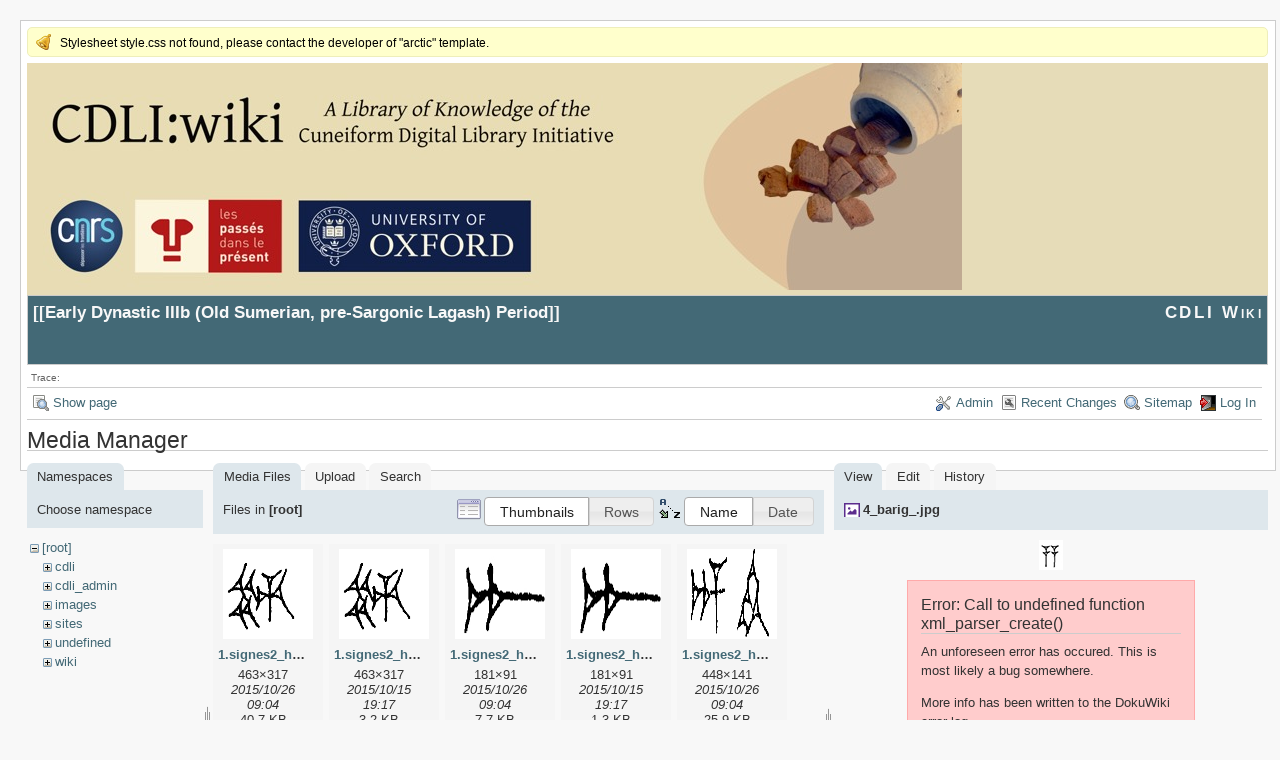

--- FILE ---
content_type: text/html; charset=utf-8
request_url: https://cdli.ox.ac.uk/wiki/doku.php?id=early_dynastic_iiib_old_sumerian_pre-sargonic_lagash_period&ns=&tab_files=files&do=media&tab_details=view&image=4_barig_.jpg
body_size: 56411
content:
<!DOCTYPE html>
<html lang="en" id="document" dir="ltr">
<head prefix="og: http://ogp.me/ns# article: http://ogp.me/ns/article# fb: http://ogp.me/ns/fb# place: http://ogp.me/ns/place# book: http://ogp.me/ns/book#">
  <meta charset="utf-8" />
  <meta name="viewport" content="width=device-width, initial-scale=1"/>
  <title>
    Early Dynastic IIIb (Old Sumerian, pre-Sargonic Lagash) Period    [CDLI Wiki]
  </title>

  <meta name="generator" content="DokuWiki"/>
<meta name="robots" content="noindex,nofollow"/>
<link rel="search" type="application/opensearchdescription+xml" href="/wiki/lib/exe/opensearch.php" title="CDLI Wiki"/>
<link rel="start" href="/wiki/"/>
<link rel="contents" href="/wiki/doku.php?id=early_dynastic_iiib_old_sumerian_pre-sargonic_lagash_period&amp;do=index" title="Sitemap"/>
<link rel="manifest" href="/wiki/lib/exe/manifest.php"/>
<link rel="alternate" type="application/rss+xml" title="Recent Changes" href="/wiki/feed.php"/>
<link rel="alternate" type="application/rss+xml" title="Current namespace" href="/wiki/feed.php?mode=list&amp;ns="/>
<link rel="alternate" type="text/html" title="Plain HTML" href="/wiki/doku.php?do=export_xhtml&amp;id=early_dynastic_iiib_old_sumerian_pre-sargonic_lagash_period"/>
<link rel="alternate" type="text/plain" title="Wiki Markup" href="/wiki/doku.php?do=export_raw&amp;id=early_dynastic_iiib_old_sumerian_pre-sargonic_lagash_period"/>
<link rel="stylesheet" href="/wiki/lib/exe/css.php?t=arctic&amp;tseed=a784d32f2b9572f3bb79a8e373438ec7"/>
<!--[if gte IE 9]><!-->
<script >/*<![CDATA[*/var NS='';var JSINFO = {"plugins":{"edittable":{"default columnwidth":""}},"act":"media","ajax":"ajax","ga":{"trackingId":"UA-51507087-1","gtagId":"","anonymizeIp":true,"action":"media","trackOutboundLinks":false,"options":[],"pageview":"\/wiki\/early_dynastic_iiib_old_sumerian_pre-sargonic_lagash_period?ns=&tab_files=files&tab_details=view&image=4_barig_.jpg","debug":true},"id":"early_dynastic_iiib_old_sumerian_pre-sargonic_lagash_period","namespace":"","ACT":"media","useHeadingNavigation":1,"useHeadingContent":1};
/*!]]>*/</script>
<script src="/wiki/lib/exe/jquery.php?tseed=f0349b609f9b91a485af8fd8ecd4aea4" defer="defer">/*<![CDATA[*/
/*!]]>*/</script>
<script src="/wiki/lib/exe/js.php?t=arctic&amp;tseed=a784d32f2b9572f3bb79a8e373438ec7" defer="defer">/*<![CDATA[*/
/*!]]>*/</script>
<!--<![endif]-->

  <link rel="shortcut icon" href="/wiki/lib/tpl/arctic/images/favicon.ico" />

  
</head>
<body>

<div id="skiplinks" class="skiplinks">
  <a href="#dokuwiki__content" class="skiplink">skip to content</a>
</div>

<div id="wrapper" class='media'>
  <div class="dokuwiki">

    <div class="notify">Stylesheet style.css not found, please contact the developer of "arctic" template.</div>    <header class="stylehead">
    <div style="background-color: #E6DCB8;">
    <img src="http://cdli.ox.ac.uk/cdlibanner.jpeg">
    </div>

      <div class="header">
	
	<div class="pagename">
          [[<a href="/wiki/doku.php?id=early_dynastic_iiib_old_sumerian_pre-sargonic_lagash_period&amp;do=backlink" >Early Dynastic IIIb (Old Sumerian, pre-Sargonic Lagash) Period</a>]]

        </div>
        <div class="logo">
          <a href="/wiki/doku.php?id=start"  id="dokuwiki__top" accesskey="h" title="[ALT+H]">CDLI Wiki</a>
        </div>
      </div>

            <div class="breadcrumbs">
        <span class="bchead">Trace:</span>      </div>
      
          </header>

                  <div class="bar" id="bar__top">
        <div class="bar-left">
          <a href="/wiki/doku.php?id=early_dynastic_iiib_old_sumerian_pre-sargonic_lagash_period&amp;do="  class="action show" accesskey="v" rel="nofollow" title="Show page [V]">Show page</a>        </div>
        <div class="bar-right">
          <a href="/wiki/doku.php?id=early_dynastic_iiib_old_sumerian_pre-sargonic_lagash_period&amp;do=admin"  class="action admin" rel="nofollow" title="Admin">Admin</a><a href="/wiki/doku.php?id=early_dynastic_iiib_old_sumerian_pre-sargonic_lagash_period&amp;do=recent"  class="action recent" accesskey="r" rel="nofollow" title="Recent Changes [R]">Recent Changes</a><a href="/wiki/doku.php?id=early_dynastic_iiib_old_sumerian_pre-sargonic_lagash_period&amp;do=index"  class="action index" accesskey="x" rel="nofollow" title="Sitemap [X]">Sitemap</a><a href="/wiki/doku.php?id=early_dynastic_iiib_old_sumerian_pre-sargonic_lagash_period&amp;do=login&amp;sectok="  class="action login" rel="nofollow" title="Log In">Log In</a>        </div>
    </div>
        
    
    
    
              <main class="page" id="dokuwiki__content" tabindex="-1">
          <div id="mediamanager__page">
<h1>Media Manager</h1>
<div class="panel namespaces">
<h2>Namespaces</h2>
<div class="panelHeader">Choose namespace</div>
<div class="panelContent" id="media__tree">

<ul class="idx">
<li class="media level0 open"><img src="/wiki/lib/images/minus.gif" alt="−" /><div class="li"><a href="/wiki/doku.php?id=early_dynastic_iiib_old_sumerian_pre-sargonic_lagash_period&amp;ns=&amp;tab_files=files&amp;do=media&amp;tab_details=view&amp;image=4_barig_.jpg" class="idx_dir">[root]</a></div>
<ul class="idx">
<li class="media level1 closed"><img src="/wiki/lib/images/plus.gif" alt="+" /><div class="li"><a href="/wiki/doku.php?id=early_dynastic_iiib_old_sumerian_pre-sargonic_lagash_period&amp;ns=cdli&amp;tab_files=files&amp;do=media&amp;tab_details=view&amp;image=4_barig_.jpg" class="idx_dir">cdli</a></div></li>
<li class="media level1 closed"><img src="/wiki/lib/images/plus.gif" alt="+" /><div class="li"><a href="/wiki/doku.php?id=early_dynastic_iiib_old_sumerian_pre-sargonic_lagash_period&amp;ns=cdli_admin&amp;tab_files=files&amp;do=media&amp;tab_details=view&amp;image=4_barig_.jpg" class="idx_dir">cdli_admin</a></div></li>
<li class="media level1 closed"><img src="/wiki/lib/images/plus.gif" alt="+" /><div class="li"><a href="/wiki/doku.php?id=early_dynastic_iiib_old_sumerian_pre-sargonic_lagash_period&amp;ns=images&amp;tab_files=files&amp;do=media&amp;tab_details=view&amp;image=4_barig_.jpg" class="idx_dir">images</a></div></li>
<li class="media level1 closed"><img src="/wiki/lib/images/plus.gif" alt="+" /><div class="li"><a href="/wiki/doku.php?id=early_dynastic_iiib_old_sumerian_pre-sargonic_lagash_period&amp;ns=sites&amp;tab_files=files&amp;do=media&amp;tab_details=view&amp;image=4_barig_.jpg" class="idx_dir">sites</a></div></li>
<li class="media level1 closed"><img src="/wiki/lib/images/plus.gif" alt="+" /><div class="li"><a href="/wiki/doku.php?id=early_dynastic_iiib_old_sumerian_pre-sargonic_lagash_period&amp;ns=undefined&amp;tab_files=files&amp;do=media&amp;tab_details=view&amp;image=4_barig_.jpg" class="idx_dir">undefined</a></div></li>
<li class="media level1 closed"><img src="/wiki/lib/images/plus.gif" alt="+" /><div class="li"><a href="/wiki/doku.php?id=early_dynastic_iiib_old_sumerian_pre-sargonic_lagash_period&amp;ns=wiki&amp;tab_files=files&amp;do=media&amp;tab_details=view&amp;image=4_barig_.jpg" class="idx_dir">wiki</a></div></li>
</ul></li>
</ul>
</div>
</div>
<div class="panel filelist">
<h2 class="a11y">Media Files</h2>
<ul class="tabs">
<li><strong>Media Files</strong></li>
<li><a href="/wiki/doku.php?id=early_dynastic_iiib_old_sumerian_pre-sargonic_lagash_period&amp;tab_files=upload&amp;do=media&amp;tab_details=view&amp;image=4_barig_.jpg&amp;ns=">Upload</a></li>
<li><a href="/wiki/doku.php?id=early_dynastic_iiib_old_sumerian_pre-sargonic_lagash_period&amp;tab_files=search&amp;do=media&amp;tab_details=view&amp;image=4_barig_.jpg&amp;ns=">Search</a></li>
</ul>
<div class="panelHeader">
<h3>Files in <strong>[root]</strong></h3>
<form method="get" action="/wiki/doku.php?id=early_dynastic_iiib_old_sumerian_pre-sargonic_lagash_period" class="options doku_form" accept-charset="utf-8"><input type="hidden" name="sectok" value="" /><input type="hidden" name="do" value="media" /><input type="hidden" name="tab_files" value="files" /><input type="hidden" name="tab_details" value="view" /><input type="hidden" name="image" value="4_barig_.jpg" /><input type="hidden" name="ns" value="" /><div class="no"><ul>
<li class="listType"><label for="listType__thumbs" class="thumbs">
<input name="list_dwmedia" type="radio" value="thumbs" id="listType__thumbs" class="thumbs" checked="checked" />
<span>Thumbnails</span>
</label><label for="listType__rows" class="rows">
<input name="list_dwmedia" type="radio" value="rows" id="listType__rows" class="rows" />
<span>Rows</span>
</label></li>
<li class="sortBy"><label for="sortBy__name" class="name">
<input name="sort_dwmedia" type="radio" value="name" id="sortBy__name" class="name" checked="checked" />
<span>Name</span>
</label><label for="sortBy__date" class="date">
<input name="sort_dwmedia" type="radio" value="date" id="sortBy__date" class="date" />
<span>Date</span>
</label></li>
<li><button value="1" type="submit">Apply</button></li>
</ul>
</div></form></div>
<div class="panelContent">
<ul class="thumbs"><li><dl title="1.signes2_html_1a064c9b.jpg"><dt><a id="l_:1.signes2_html_1a064c9b.jpg" class="image thumb" href="/wiki/doku.php?id=early_dynastic_iiib_old_sumerian_pre-sargonic_lagash_period&amp;image=1.signes2_html_1a064c9b.jpg&amp;ns=&amp;tab_details=view&amp;do=media&amp;tab_files=files"><img src="/wiki/lib/exe/fetch.php?w=90&amp;h=90&amp;tok=f617ba&amp;media=1.signes2_html_1a064c9b.jpg" alt="1.signes2_html_1a064c9b.jpg" loading="lazy" width="90" height="90" /></a></dt><dd class="name"><a href="/wiki/doku.php?id=early_dynastic_iiib_old_sumerian_pre-sargonic_lagash_period&amp;image=1.signes2_html_1a064c9b.jpg&amp;ns=&amp;tab_details=view&amp;do=media&amp;tab_files=files" id="h_:1.signes2_html_1a064c9b.jpg">1.signes2_html_1a064c9b.jpg</a></dd><dd class="size">463&#215;317</dd><dd class="date">2015/10/26 09:04</dd><dd class="filesize">40.7 KB</dd></dl></li><li><dl title="1.signes2_html_1a064c9b.png"><dt><a id="l_:1.signes2_html_1a064c9b.png" class="image thumb" href="/wiki/doku.php?id=early_dynastic_iiib_old_sumerian_pre-sargonic_lagash_period&amp;image=1.signes2_html_1a064c9b.png&amp;ns=&amp;tab_details=view&amp;do=media&amp;tab_files=files"><img src="/wiki/lib/exe/fetch.php?w=90&amp;h=90&amp;tok=01e5c4&amp;media=1.signes2_html_1a064c9b.png" alt="1.signes2_html_1a064c9b.png" loading="lazy" width="90" height="90" /></a></dt><dd class="name"><a href="/wiki/doku.php?id=early_dynastic_iiib_old_sumerian_pre-sargonic_lagash_period&amp;image=1.signes2_html_1a064c9b.png&amp;ns=&amp;tab_details=view&amp;do=media&amp;tab_files=files" id="h_:1.signes2_html_1a064c9b.png">1.signes2_html_1a064c9b.png</a></dd><dd class="size">463&#215;317</dd><dd class="date">2015/10/15 19:17</dd><dd class="filesize">3.2 KB</dd></dl></li><li><dl title="1.signes2_html_1a7cf68f.jpg"><dt><a id="l_:1.signes2_html_1a7cf68f.jpg" class="image thumb" href="/wiki/doku.php?id=early_dynastic_iiib_old_sumerian_pre-sargonic_lagash_period&amp;image=1.signes2_html_1a7cf68f.jpg&amp;ns=&amp;tab_details=view&amp;do=media&amp;tab_files=files"><img src="/wiki/lib/exe/fetch.php?w=90&amp;h=90&amp;tok=57d6cb&amp;media=1.signes2_html_1a7cf68f.jpg" alt="1.signes2_html_1a7cf68f.jpg" loading="lazy" width="90" height="90" /></a></dt><dd class="name"><a href="/wiki/doku.php?id=early_dynastic_iiib_old_sumerian_pre-sargonic_lagash_period&amp;image=1.signes2_html_1a7cf68f.jpg&amp;ns=&amp;tab_details=view&amp;do=media&amp;tab_files=files" id="h_:1.signes2_html_1a7cf68f.jpg">1.signes2_html_1a7cf68f.jpg</a></dd><dd class="size">181&#215;91</dd><dd class="date">2015/10/26 09:04</dd><dd class="filesize">7.7 KB</dd></dl></li><li><dl title="1.signes2_html_1a7cf68f.png"><dt><a id="l_:1.signes2_html_1a7cf68f.png" class="image thumb" href="/wiki/doku.php?id=early_dynastic_iiib_old_sumerian_pre-sargonic_lagash_period&amp;image=1.signes2_html_1a7cf68f.png&amp;ns=&amp;tab_details=view&amp;do=media&amp;tab_files=files"><img src="/wiki/lib/exe/fetch.php?w=90&amp;h=90&amp;tok=9470d6&amp;media=1.signes2_html_1a7cf68f.png" alt="1.signes2_html_1a7cf68f.png" loading="lazy" width="90" height="90" /></a></dt><dd class="name"><a href="/wiki/doku.php?id=early_dynastic_iiib_old_sumerian_pre-sargonic_lagash_period&amp;image=1.signes2_html_1a7cf68f.png&amp;ns=&amp;tab_details=view&amp;do=media&amp;tab_files=files" id="h_:1.signes2_html_1a7cf68f.png">1.signes2_html_1a7cf68f.png</a></dd><dd class="size">181&#215;91</dd><dd class="date">2015/10/15 19:17</dd><dd class="filesize">1.3 KB</dd></dl></li><li><dl title="1.signes2_html_1c6a57e8.jpg"><dt><a id="l_:1.signes2_html_1c6a57e8.jpg" class="image thumb" href="/wiki/doku.php?id=early_dynastic_iiib_old_sumerian_pre-sargonic_lagash_period&amp;image=1.signes2_html_1c6a57e8.jpg&amp;ns=&amp;tab_details=view&amp;do=media&amp;tab_files=files"><img src="/wiki/lib/exe/fetch.php?w=90&amp;h=90&amp;tok=59f8db&amp;media=1.signes2_html_1c6a57e8.jpg" alt="1.signes2_html_1c6a57e8.jpg" loading="lazy" width="90" height="90" /></a></dt><dd class="name"><a href="/wiki/doku.php?id=early_dynastic_iiib_old_sumerian_pre-sargonic_lagash_period&amp;image=1.signes2_html_1c6a57e8.jpg&amp;ns=&amp;tab_details=view&amp;do=media&amp;tab_files=files" id="h_:1.signes2_html_1c6a57e8.jpg">1.signes2_html_1c6a57e8.jpg</a></dd><dd class="size">448&#215;141</dd><dd class="date">2015/10/26 09:04</dd><dd class="filesize">25.9 KB</dd></dl></li><li><dl title="1.signes2_html_1c6a57e8.png"><dt><a id="l_:1.signes2_html_1c6a57e8.png" class="image thumb" href="/wiki/doku.php?id=early_dynastic_iiib_old_sumerian_pre-sargonic_lagash_period&amp;image=1.signes2_html_1c6a57e8.png&amp;ns=&amp;tab_details=view&amp;do=media&amp;tab_files=files"><img src="/wiki/lib/exe/fetch.php?w=90&amp;h=90&amp;tok=9bb550&amp;media=1.signes2_html_1c6a57e8.png" alt="1.signes2_html_1c6a57e8.png" loading="lazy" width="90" height="90" /></a></dt><dd class="name"><a href="/wiki/doku.php?id=early_dynastic_iiib_old_sumerian_pre-sargonic_lagash_period&amp;image=1.signes2_html_1c6a57e8.png&amp;ns=&amp;tab_details=view&amp;do=media&amp;tab_files=files" id="h_:1.signes2_html_1c6a57e8.png">1.signes2_html_1c6a57e8.png</a></dd><dd class="size">448&#215;141</dd><dd class="date">2015/10/15 19:17</dd><dd class="filesize">2.6 KB</dd></dl></li><li><dl title="1.signes2_html_1cc7f00.jpg"><dt><a id="l_:1.signes2_html_1cc7f00.jpg" class="image thumb" href="/wiki/doku.php?id=early_dynastic_iiib_old_sumerian_pre-sargonic_lagash_period&amp;image=1.signes2_html_1cc7f00.jpg&amp;ns=&amp;tab_details=view&amp;do=media&amp;tab_files=files"><img src="/wiki/lib/exe/fetch.php?w=90&amp;h=90&amp;tok=197ccc&amp;media=1.signes2_html_1cc7f00.jpg" alt="1.signes2_html_1cc7f00.jpg" loading="lazy" width="90" height="90" /></a></dt><dd class="name"><a href="/wiki/doku.php?id=early_dynastic_iiib_old_sumerian_pre-sargonic_lagash_period&amp;image=1.signes2_html_1cc7f00.jpg&amp;ns=&amp;tab_details=view&amp;do=media&amp;tab_files=files" id="h_:1.signes2_html_1cc7f00.jpg">1.signes2_html_1cc7f00.jpg</a></dd><dd class="size">284&#215;308</dd><dd class="date">2015/10/26 09:04</dd><dd class="filesize">27.3 KB</dd></dl></li><li><dl title="1.signes2_html_1cc7f00.png"><dt><a id="l_:1.signes2_html_1cc7f00.png" class="image thumb" href="/wiki/doku.php?id=early_dynastic_iiib_old_sumerian_pre-sargonic_lagash_period&amp;image=1.signes2_html_1cc7f00.png&amp;ns=&amp;tab_details=view&amp;do=media&amp;tab_files=files"><img src="/wiki/lib/exe/fetch.php?w=90&amp;h=90&amp;tok=3cc0a5&amp;media=1.signes2_html_1cc7f00.png" alt="1.signes2_html_1cc7f00.png" loading="lazy" width="90" height="90" /></a></dt><dd class="name"><a href="/wiki/doku.php?id=early_dynastic_iiib_old_sumerian_pre-sargonic_lagash_period&amp;image=1.signes2_html_1cc7f00.png&amp;ns=&amp;tab_details=view&amp;do=media&amp;tab_files=files" id="h_:1.signes2_html_1cc7f00.png">1.signes2_html_1cc7f00.png</a></dd><dd class="size">284&#215;308</dd><dd class="date">2015/10/15 19:17</dd><dd class="filesize">2.3 KB</dd></dl></li><li><dl title="1.signes2_html_1da3e50.jpg"><dt><a id="l_:1.signes2_html_1da3e50.jpg" class="image thumb" href="/wiki/doku.php?id=early_dynastic_iiib_old_sumerian_pre-sargonic_lagash_period&amp;image=1.signes2_html_1da3e50.jpg&amp;ns=&amp;tab_details=view&amp;do=media&amp;tab_files=files"><img src="/wiki/lib/exe/fetch.php?w=90&amp;h=90&amp;tok=dc7483&amp;media=1.signes2_html_1da3e50.jpg" alt="1.signes2_html_1da3e50.jpg" loading="lazy" width="90" height="90" /></a></dt><dd class="name"><a href="/wiki/doku.php?id=early_dynastic_iiib_old_sumerian_pre-sargonic_lagash_period&amp;image=1.signes2_html_1da3e50.jpg&amp;ns=&amp;tab_details=view&amp;do=media&amp;tab_files=files" id="h_:1.signes2_html_1da3e50.jpg">1.signes2_html_1da3e50.jpg</a></dd><dd class="size">373&#215;453</dd><dd class="date">2015/10/26 09:04</dd><dd class="filesize">51.1 KB</dd></dl></li><li><dl title="1.signes2_html_1da3e50.png"><dt><a id="l_:1.signes2_html_1da3e50.png" class="image thumb" href="/wiki/doku.php?id=early_dynastic_iiib_old_sumerian_pre-sargonic_lagash_period&amp;image=1.signes2_html_1da3e50.png&amp;ns=&amp;tab_details=view&amp;do=media&amp;tab_files=files"><img src="/wiki/lib/exe/fetch.php?w=90&amp;h=90&amp;tok=182942&amp;media=1.signes2_html_1da3e50.png" alt="1.signes2_html_1da3e50.png" loading="lazy" width="90" height="90" /></a></dt><dd class="name"><a href="/wiki/doku.php?id=early_dynastic_iiib_old_sumerian_pre-sargonic_lagash_period&amp;image=1.signes2_html_1da3e50.png&amp;ns=&amp;tab_details=view&amp;do=media&amp;tab_files=files" id="h_:1.signes2_html_1da3e50.png">1.signes2_html_1da3e50.png</a></dd><dd class="size">373&#215;453</dd><dd class="date">2015/10/15 19:17</dd><dd class="filesize">4.2 KB</dd></dl></li><li><dl title="1.signes2_html_1dbd5639.jpg"><dt><a id="l_:1.signes2_html_1dbd5639.jpg" class="image thumb" href="/wiki/doku.php?id=early_dynastic_iiib_old_sumerian_pre-sargonic_lagash_period&amp;image=1.signes2_html_1dbd5639.jpg&amp;ns=&amp;tab_details=view&amp;do=media&amp;tab_files=files"><img src="/wiki/lib/exe/fetch.php?w=90&amp;h=90&amp;tok=72dc42&amp;media=1.signes2_html_1dbd5639.jpg" alt="1.signes2_html_1dbd5639.jpg" loading="lazy" width="90" height="90" /></a></dt><dd class="name"><a href="/wiki/doku.php?id=early_dynastic_iiib_old_sumerian_pre-sargonic_lagash_period&amp;image=1.signes2_html_1dbd5639.jpg&amp;ns=&amp;tab_details=view&amp;do=media&amp;tab_files=files" id="h_:1.signes2_html_1dbd5639.jpg">1.signes2_html_1dbd5639.jpg</a></dd><dd class="size">424&#215;140</dd><dd class="date">2015/10/26 09:04</dd><dd class="filesize">38.9 KB</dd></dl></li><li><dl title="1.signes2_html_1dbd5639.png"><dt><a id="l_:1.signes2_html_1dbd5639.png" class="image thumb" href="/wiki/doku.php?id=early_dynastic_iiib_old_sumerian_pre-sargonic_lagash_period&amp;image=1.signes2_html_1dbd5639.png&amp;ns=&amp;tab_details=view&amp;do=media&amp;tab_files=files"><img src="/wiki/lib/exe/fetch.php?w=90&amp;h=90&amp;tok=d7b3b1&amp;media=1.signes2_html_1dbd5639.png" alt="1.signes2_html_1dbd5639.png" loading="lazy" width="90" height="90" /></a></dt><dd class="name"><a href="/wiki/doku.php?id=early_dynastic_iiib_old_sumerian_pre-sargonic_lagash_period&amp;image=1.signes2_html_1dbd5639.png&amp;ns=&amp;tab_details=view&amp;do=media&amp;tab_files=files" id="h_:1.signes2_html_1dbd5639.png">1.signes2_html_1dbd5639.png</a></dd><dd class="size">424&#215;140</dd><dd class="date">2015/10/15 19:17</dd><dd class="filesize">3.1 KB</dd></dl></li><li><dl title="1.signes2_html_1de2352d.jpg"><dt><a id="l_:1.signes2_html_1de2352d.jpg" class="image thumb" href="/wiki/doku.php?id=early_dynastic_iiib_old_sumerian_pre-sargonic_lagash_period&amp;image=1.signes2_html_1de2352d.jpg&amp;ns=&amp;tab_details=view&amp;do=media&amp;tab_files=files"><img src="/wiki/lib/exe/fetch.php?w=90&amp;h=90&amp;tok=822377&amp;media=1.signes2_html_1de2352d.jpg" alt="1.signes2_html_1de2352d.jpg" loading="lazy" width="90" height="90" /></a></dt><dd class="name"><a href="/wiki/doku.php?id=early_dynastic_iiib_old_sumerian_pre-sargonic_lagash_period&amp;image=1.signes2_html_1de2352d.jpg&amp;ns=&amp;tab_details=view&amp;do=media&amp;tab_files=files" id="h_:1.signes2_html_1de2352d.jpg">1.signes2_html_1de2352d.jpg</a></dd><dd class="size">438&#215;214</dd><dd class="date">2015/10/26 09:04</dd><dd class="filesize">44.6 KB</dd></dl></li><li><dl title="1.signes2_html_1de2352d.png"><dt><a id="l_:1.signes2_html_1de2352d.png" class="image thumb" href="/wiki/doku.php?id=early_dynastic_iiib_old_sumerian_pre-sargonic_lagash_period&amp;image=1.signes2_html_1de2352d.png&amp;ns=&amp;tab_details=view&amp;do=media&amp;tab_files=files"><img src="/wiki/lib/exe/fetch.php?w=90&amp;h=90&amp;tok=713d8c&amp;media=1.signes2_html_1de2352d.png" alt="1.signes2_html_1de2352d.png" loading="lazy" width="90" height="90" /></a></dt><dd class="name"><a href="/wiki/doku.php?id=early_dynastic_iiib_old_sumerian_pre-sargonic_lagash_period&amp;image=1.signes2_html_1de2352d.png&amp;ns=&amp;tab_details=view&amp;do=media&amp;tab_files=files" id="h_:1.signes2_html_1de2352d.png">1.signes2_html_1de2352d.png</a></dd><dd class="size">438&#215;214</dd><dd class="date">2015/10/15 19:01</dd><dd class="filesize">3.1 KB</dd></dl></li><li><dl title="1.signes2_html_1ee78da3.jpg"><dt><a id="l_:1.signes2_html_1ee78da3.jpg" class="image thumb" href="/wiki/doku.php?id=early_dynastic_iiib_old_sumerian_pre-sargonic_lagash_period&amp;image=1.signes2_html_1ee78da3.jpg&amp;ns=&amp;tab_details=view&amp;do=media&amp;tab_files=files"><img src="/wiki/lib/exe/fetch.php?w=90&amp;h=90&amp;tok=40fd29&amp;media=1.signes2_html_1ee78da3.jpg" alt="1.signes2_html_1ee78da3.jpg" loading="lazy" width="90" height="90" /></a></dt><dd class="name"><a href="/wiki/doku.php?id=early_dynastic_iiib_old_sumerian_pre-sargonic_lagash_period&amp;image=1.signes2_html_1ee78da3.jpg&amp;ns=&amp;tab_details=view&amp;do=media&amp;tab_files=files" id="h_:1.signes2_html_1ee78da3.jpg">1.signes2_html_1ee78da3.jpg</a></dd><dd class="size">421&#215;417</dd><dd class="date">2015/10/26 09:04</dd><dd class="filesize">55.8 KB</dd></dl></li><li><dl title="1.signes2_html_1ee78da3.png"><dt><a id="l_:1.signes2_html_1ee78da3.png" class="image thumb" href="/wiki/doku.php?id=early_dynastic_iiib_old_sumerian_pre-sargonic_lagash_period&amp;image=1.signes2_html_1ee78da3.png&amp;ns=&amp;tab_details=view&amp;do=media&amp;tab_files=files"><img src="/wiki/lib/exe/fetch.php?w=90&amp;h=90&amp;tok=38642f&amp;media=1.signes2_html_1ee78da3.png" alt="1.signes2_html_1ee78da3.png" loading="lazy" width="90" height="90" /></a></dt><dd class="name"><a href="/wiki/doku.php?id=early_dynastic_iiib_old_sumerian_pre-sargonic_lagash_period&amp;image=1.signes2_html_1ee78da3.png&amp;ns=&amp;tab_details=view&amp;do=media&amp;tab_files=files" id="h_:1.signes2_html_1ee78da3.png">1.signes2_html_1ee78da3.png</a></dd><dd class="size">421&#215;417</dd><dd class="date">2015/10/15 19:01</dd><dd class="filesize">4.5 KB</dd></dl></li><li><dl title="1.signes2_html_1f2c2392.jpg"><dt><a id="l_:1.signes2_html_1f2c2392.jpg" class="image thumb" href="/wiki/doku.php?id=early_dynastic_iiib_old_sumerian_pre-sargonic_lagash_period&amp;image=1.signes2_html_1f2c2392.jpg&amp;ns=&amp;tab_details=view&amp;do=media&amp;tab_files=files"><img src="/wiki/lib/exe/fetch.php?w=90&amp;h=90&amp;tok=fe5002&amp;media=1.signes2_html_1f2c2392.jpg" alt="1.signes2_html_1f2c2392.jpg" loading="lazy" width="90" height="90" /></a></dt><dd class="name"><a href="/wiki/doku.php?id=early_dynastic_iiib_old_sumerian_pre-sargonic_lagash_period&amp;image=1.signes2_html_1f2c2392.jpg&amp;ns=&amp;tab_details=view&amp;do=media&amp;tab_files=files" id="h_:1.signes2_html_1f2c2392.jpg">1.signes2_html_1f2c2392.jpg</a></dd><dd class="size">855&#215;244</dd><dd class="date">2015/10/26 09:04</dd><dd class="filesize">96.9 KB</dd></dl></li><li><dl title="1.signes2_html_1f2c2392.png"><dt><a id="l_:1.signes2_html_1f2c2392.png" class="image thumb" href="/wiki/doku.php?id=early_dynastic_iiib_old_sumerian_pre-sargonic_lagash_period&amp;image=1.signes2_html_1f2c2392.png&amp;ns=&amp;tab_details=view&amp;do=media&amp;tab_files=files"><img src="/wiki/lib/exe/fetch.php?w=90&amp;h=90&amp;tok=1a5a10&amp;media=1.signes2_html_1f2c2392.png" alt="1.signes2_html_1f2c2392.png" loading="lazy" width="90" height="90" /></a></dt><dd class="name"><a href="/wiki/doku.php?id=early_dynastic_iiib_old_sumerian_pre-sargonic_lagash_period&amp;image=1.signes2_html_1f2c2392.png&amp;ns=&amp;tab_details=view&amp;do=media&amp;tab_files=files" id="h_:1.signes2_html_1f2c2392.png">1.signes2_html_1f2c2392.png</a></dd><dd class="size">855&#215;244</dd><dd class="date">2015/10/15 19:15</dd><dd class="filesize">5.6 KB</dd></dl></li><li><dl title="1.signes2_html_2b3c7b18.jpg"><dt><a id="l_:1.signes2_html_2b3c7b18.jpg" class="image thumb" href="/wiki/doku.php?id=early_dynastic_iiib_old_sumerian_pre-sargonic_lagash_period&amp;image=1.signes2_html_2b3c7b18.jpg&amp;ns=&amp;tab_details=view&amp;do=media&amp;tab_files=files"><img src="/wiki/lib/exe/fetch.php?w=90&amp;h=90&amp;tok=24ad9c&amp;media=1.signes2_html_2b3c7b18.jpg" alt="1.signes2_html_2b3c7b18.jpg" loading="lazy" width="90" height="90" /></a></dt><dd class="name"><a href="/wiki/doku.php?id=early_dynastic_iiib_old_sumerian_pre-sargonic_lagash_period&amp;image=1.signes2_html_2b3c7b18.jpg&amp;ns=&amp;tab_details=view&amp;do=media&amp;tab_files=files" id="h_:1.signes2_html_2b3c7b18.jpg">1.signes2_html_2b3c7b18.jpg</a></dd><dd class="size">1600&#215;464</dd><dd class="date">2016/03/16 13:47</dd><dd class="filesize">163.1 KB</dd></dl></li><li><dl title="1.signes2_html_2b3c7b18.png"><dt><a id="l_:1.signes2_html_2b3c7b18.png" class="image thumb" href="/wiki/doku.php?id=early_dynastic_iiib_old_sumerian_pre-sargonic_lagash_period&amp;image=1.signes2_html_2b3c7b18.png&amp;ns=&amp;tab_details=view&amp;do=media&amp;tab_files=files"><img src="/wiki/lib/exe/fetch.php?w=90&amp;h=90&amp;tok=2c9970&amp;media=1.signes2_html_2b3c7b18.png" alt="1.signes2_html_2b3c7b18.png" loading="lazy" width="90" height="90" /></a></dt><dd class="name"><a href="/wiki/doku.php?id=early_dynastic_iiib_old_sumerian_pre-sargonic_lagash_period&amp;image=1.signes2_html_2b3c7b18.png&amp;ns=&amp;tab_details=view&amp;do=media&amp;tab_files=files" id="h_:1.signes2_html_2b3c7b18.png">1.signes2_html_2b3c7b18.png</a></dd><dd class="size">800&#215;232</dd><dd class="date">2015/10/15 19:01</dd><dd class="filesize">5 KB</dd></dl></li><li><dl title="1.signes2_html_2be1418e.jpg"><dt><a id="l_:1.signes2_html_2be1418e.jpg" class="image thumb" href="/wiki/doku.php?id=early_dynastic_iiib_old_sumerian_pre-sargonic_lagash_period&amp;image=1.signes2_html_2be1418e.jpg&amp;ns=&amp;tab_details=view&amp;do=media&amp;tab_files=files"><img src="/wiki/lib/exe/fetch.php?w=90&amp;h=90&amp;tok=e1fd9a&amp;media=1.signes2_html_2be1418e.jpg" alt="1.signes2_html_2be1418e.jpg" loading="lazy" width="90" height="90" /></a></dt><dd class="name"><a href="/wiki/doku.php?id=early_dynastic_iiib_old_sumerian_pre-sargonic_lagash_period&amp;image=1.signes2_html_2be1418e.jpg&amp;ns=&amp;tab_details=view&amp;do=media&amp;tab_files=files" id="h_:1.signes2_html_2be1418e.jpg">1.signes2_html_2be1418e.jpg</a></dd><dd class="size">1600&#215;1158</dd><dd class="date">2016/03/16 13:47</dd><dd class="filesize">141.9 KB</dd></dl></li><li><dl title="1.signes2_html_2be1418e.png"><dt><a id="l_:1.signes2_html_2be1418e.png" class="image thumb" href="/wiki/doku.php?id=early_dynastic_iiib_old_sumerian_pre-sargonic_lagash_period&amp;image=1.signes2_html_2be1418e.png&amp;ns=&amp;tab_details=view&amp;do=media&amp;tab_files=files"><img src="/wiki/lib/exe/fetch.php?w=90&amp;h=90&amp;tok=5fd7ba&amp;media=1.signes2_html_2be1418e.png" alt="1.signes2_html_2be1418e.png" loading="lazy" width="90" height="90" /></a></dt><dd class="name"><a href="/wiki/doku.php?id=early_dynastic_iiib_old_sumerian_pre-sargonic_lagash_period&amp;image=1.signes2_html_2be1418e.png&amp;ns=&amp;tab_details=view&amp;do=media&amp;tab_files=files" id="h_:1.signes2_html_2be1418e.png">1.signes2_html_2be1418e.png</a></dd><dd class="size">217&#215;157</dd><dd class="date">2015/10/14 12:23</dd><dd class="filesize">1.8 KB</dd></dl></li><li><dl title="1.signes2_html_2dad93a6.jpg"><dt><a id="l_:1.signes2_html_2dad93a6.jpg" class="image thumb" href="/wiki/doku.php?id=early_dynastic_iiib_old_sumerian_pre-sargonic_lagash_period&amp;image=1.signes2_html_2dad93a6.jpg&amp;ns=&amp;tab_details=view&amp;do=media&amp;tab_files=files"><img src="/wiki/lib/exe/fetch.php?w=90&amp;h=90&amp;tok=ef51c7&amp;media=1.signes2_html_2dad93a6.jpg" alt="1.signes2_html_2dad93a6.jpg" loading="lazy" width="90" height="90" /></a></dt><dd class="name"><a href="/wiki/doku.php?id=early_dynastic_iiib_old_sumerian_pre-sargonic_lagash_period&amp;image=1.signes2_html_2dad93a6.jpg&amp;ns=&amp;tab_details=view&amp;do=media&amp;tab_files=files" id="h_:1.signes2_html_2dad93a6.jpg">1.signes2_html_2dad93a6.jpg</a></dd><dd class="size">1600&#215;998</dd><dd class="date">2016/03/16 13:47</dd><dd class="filesize">187.6 KB</dd></dl></li><li><dl title="1.signes2_html_2dad93a6.png"><dt><a id="l_:1.signes2_html_2dad93a6.png" class="image thumb" href="/wiki/doku.php?id=early_dynastic_iiib_old_sumerian_pre-sargonic_lagash_period&amp;image=1.signes2_html_2dad93a6.png&amp;ns=&amp;tab_details=view&amp;do=media&amp;tab_files=files"><img src="/wiki/lib/exe/fetch.php?w=90&amp;h=90&amp;tok=ad2405&amp;media=1.signes2_html_2dad93a6.png" alt="1.signes2_html_2dad93a6.png" loading="lazy" width="90" height="90" /></a></dt><dd class="name"><a href="/wiki/doku.php?id=early_dynastic_iiib_old_sumerian_pre-sargonic_lagash_period&amp;image=1.signes2_html_2dad93a6.png&amp;ns=&amp;tab_details=view&amp;do=media&amp;tab_files=files" id="h_:1.signes2_html_2dad93a6.png">1.signes2_html_2dad93a6.png</a></dd><dd class="size">521&#215;325</dd><dd class="date">2015/10/15 19:17</dd><dd class="filesize">4.1 KB</dd></dl></li><li><dl title="1.signes2_html_2dfe4060.jpg"><dt><a id="l_:1.signes2_html_2dfe4060.jpg" class="image thumb" href="/wiki/doku.php?id=early_dynastic_iiib_old_sumerian_pre-sargonic_lagash_period&amp;image=1.signes2_html_2dfe4060.jpg&amp;ns=&amp;tab_details=view&amp;do=media&amp;tab_files=files"><img src="/wiki/lib/exe/fetch.php?w=90&amp;h=90&amp;tok=d47e27&amp;media=1.signes2_html_2dfe4060.jpg" alt="1.signes2_html_2dfe4060.jpg" loading="lazy" width="90" height="90" /></a></dt><dd class="name"><a href="/wiki/doku.php?id=early_dynastic_iiib_old_sumerian_pre-sargonic_lagash_period&amp;image=1.signes2_html_2dfe4060.jpg&amp;ns=&amp;tab_details=view&amp;do=media&amp;tab_files=files" id="h_:1.signes2_html_2dfe4060.jpg">1.signes2_html_2dfe4060.jpg</a></dd><dd class="size">1443&#215;1200</dd><dd class="date">2016/03/16 13:47</dd><dd class="filesize">207.1 KB</dd></dl></li><li><dl title="1.signes2_html_2dfe4060.png"><dt><a id="l_:1.signes2_html_2dfe4060.png" class="image thumb" href="/wiki/doku.php?id=early_dynastic_iiib_old_sumerian_pre-sargonic_lagash_period&amp;image=1.signes2_html_2dfe4060.png&amp;ns=&amp;tab_details=view&amp;do=media&amp;tab_files=files"><img src="/wiki/lib/exe/fetch.php?w=90&amp;h=90&amp;tok=62f4cf&amp;media=1.signes2_html_2dfe4060.png" alt="1.signes2_html_2dfe4060.png" loading="lazy" width="90" height="90" /></a></dt><dd class="name"><a href="/wiki/doku.php?id=early_dynastic_iiib_old_sumerian_pre-sargonic_lagash_period&amp;image=1.signes2_html_2dfe4060.png&amp;ns=&amp;tab_details=view&amp;do=media&amp;tab_files=files" id="h_:1.signes2_html_2dfe4060.png">1.signes2_html_2dfe4060.png</a></dd><dd class="size">623&#215;518</dd><dd class="date">2015/10/14 12:23</dd><dd class="filesize">5.8 KB</dd></dl></li><li><dl title="1.signes2_html_2e1cfba0.jpg"><dt><a id="l_:1.signes2_html_2e1cfba0.jpg" class="image thumb" href="/wiki/doku.php?id=early_dynastic_iiib_old_sumerian_pre-sargonic_lagash_period&amp;image=1.signes2_html_2e1cfba0.jpg&amp;ns=&amp;tab_details=view&amp;do=media&amp;tab_files=files"><img src="/wiki/lib/exe/fetch.php?w=90&amp;h=90&amp;tok=bd1328&amp;media=1.signes2_html_2e1cfba0.jpg" alt="1.signes2_html_2e1cfba0.jpg" loading="lazy" width="90" height="90" /></a></dt><dd class="name"><a href="/wiki/doku.php?id=early_dynastic_iiib_old_sumerian_pre-sargonic_lagash_period&amp;image=1.signes2_html_2e1cfba0.jpg&amp;ns=&amp;tab_details=view&amp;do=media&amp;tab_files=files" id="h_:1.signes2_html_2e1cfba0.jpg">1.signes2_html_2e1cfba0.jpg</a></dd><dd class="size">1600&#215;1165</dd><dd class="date">2016/03/16 13:47</dd><dd class="filesize">222.2 KB</dd></dl></li><li><dl title="1.signes2_html_2e1cfba0.png"><dt><a id="l_:1.signes2_html_2e1cfba0.png" class="image thumb" href="/wiki/doku.php?id=early_dynastic_iiib_old_sumerian_pre-sargonic_lagash_period&amp;image=1.signes2_html_2e1cfba0.png&amp;ns=&amp;tab_details=view&amp;do=media&amp;tab_files=files"><img src="/wiki/lib/exe/fetch.php?w=90&amp;h=90&amp;tok=207c0e&amp;media=1.signes2_html_2e1cfba0.png" alt="1.signes2_html_2e1cfba0.png" loading="lazy" width="90" height="90" /></a></dt><dd class="name"><a href="/wiki/doku.php?id=early_dynastic_iiib_old_sumerian_pre-sargonic_lagash_period&amp;image=1.signes2_html_2e1cfba0.png&amp;ns=&amp;tab_details=view&amp;do=media&amp;tab_files=files" id="h_:1.signes2_html_2e1cfba0.png">1.signes2_html_2e1cfba0.png</a></dd><dd class="size">456&#215;332</dd><dd class="date">2015/10/14 12:23</dd><dd class="filesize">4.2 KB</dd></dl></li><li><dl title="1.signes2_html_2e7362ea.jpg"><dt><a id="l_:1.signes2_html_2e7362ea.jpg" class="image thumb" href="/wiki/doku.php?id=early_dynastic_iiib_old_sumerian_pre-sargonic_lagash_period&amp;image=1.signes2_html_2e7362ea.jpg&amp;ns=&amp;tab_details=view&amp;do=media&amp;tab_files=files"><img src="/wiki/lib/exe/fetch.php?w=90&amp;h=90&amp;tok=2b932d&amp;media=1.signes2_html_2e7362ea.jpg" alt="1.signes2_html_2e7362ea.jpg" loading="lazy" width="90" height="90" /></a></dt><dd class="name"><a href="/wiki/doku.php?id=early_dynastic_iiib_old_sumerian_pre-sargonic_lagash_period&amp;image=1.signes2_html_2e7362ea.jpg&amp;ns=&amp;tab_details=view&amp;do=media&amp;tab_files=files" id="h_:1.signes2_html_2e7362ea.jpg">1.signes2_html_2e7362ea.jpg</a></dd><dd class="size">900&#215;1200</dd><dd class="date">2016/03/16 13:47</dd><dd class="filesize">210.4 KB</dd></dl></li><li><dl title="1.signes2_html_2e7362ea.png"><dt><a id="l_:1.signes2_html_2e7362ea.png" class="image thumb" href="/wiki/doku.php?id=early_dynastic_iiib_old_sumerian_pre-sargonic_lagash_period&amp;image=1.signes2_html_2e7362ea.png&amp;ns=&amp;tab_details=view&amp;do=media&amp;tab_files=files"><img src="/wiki/lib/exe/fetch.php?w=90&amp;h=90&amp;tok=10104e&amp;media=1.signes2_html_2e7362ea.png" alt="1.signes2_html_2e7362ea.png" loading="lazy" width="90" height="90" /></a></dt><dd class="name"><a href="/wiki/doku.php?id=early_dynastic_iiib_old_sumerian_pre-sargonic_lagash_period&amp;image=1.signes2_html_2e7362ea.png&amp;ns=&amp;tab_details=view&amp;do=media&amp;tab_files=files" id="h_:1.signes2_html_2e7362ea.png">1.signes2_html_2e7362ea.png</a></dd><dd class="size">469&#215;625</dd><dd class="date">2015/10/14 12:23</dd><dd class="filesize">7.4 KB</dd></dl></li><li><dl title="1.signes2_html_2f3110a9.jpg"><dt><a id="l_:1.signes2_html_2f3110a9.jpg" class="image thumb" href="/wiki/doku.php?id=early_dynastic_iiib_old_sumerian_pre-sargonic_lagash_period&amp;image=1.signes2_html_2f3110a9.jpg&amp;ns=&amp;tab_details=view&amp;do=media&amp;tab_files=files"><img src="/wiki/lib/exe/fetch.php?w=90&amp;h=90&amp;tok=b3bfea&amp;media=1.signes2_html_2f3110a9.jpg" alt="1.signes2_html_2f3110a9.jpg" loading="lazy" width="90" height="90" /></a></dt><dd class="name"><a href="/wiki/doku.php?id=early_dynastic_iiib_old_sumerian_pre-sargonic_lagash_period&amp;image=1.signes2_html_2f3110a9.jpg&amp;ns=&amp;tab_details=view&amp;do=media&amp;tab_files=files" id="h_:1.signes2_html_2f3110a9.jpg">1.signes2_html_2f3110a9.jpg</a></dd><dd class="size">1600&#215;1125</dd><dd class="date">2016/03/16 13:47</dd><dd class="filesize">185.5 KB</dd></dl></li><li><dl title="1.signes2_html_2fbb5290.jpg"><dt><a id="l_:1.signes2_html_2fbb5290.jpg" class="image thumb" href="/wiki/doku.php?id=early_dynastic_iiib_old_sumerian_pre-sargonic_lagash_period&amp;image=1.signes2_html_2fbb5290.jpg&amp;ns=&amp;tab_details=view&amp;do=media&amp;tab_files=files"><img src="/wiki/lib/exe/fetch.php?w=90&amp;h=90&amp;tok=222926&amp;media=1.signes2_html_2fbb5290.jpg" alt="1.signes2_html_2fbb5290.jpg" loading="lazy" width="90" height="90" /></a></dt><dd class="name"><a href="/wiki/doku.php?id=early_dynastic_iiib_old_sumerian_pre-sargonic_lagash_period&amp;image=1.signes2_html_2fbb5290.jpg&amp;ns=&amp;tab_details=view&amp;do=media&amp;tab_files=files" id="h_:1.signes2_html_2fbb5290.jpg">1.signes2_html_2fbb5290.jpg</a></dd><dd class="size">1600&#215;1057</dd><dd class="date">2016/03/16 13:47</dd><dd class="filesize">238.9 KB</dd></dl></li><li><dl title="1.signes2_html_3c0522ac.jpg"><dt><a id="l_:1.signes2_html_3c0522ac.jpg" class="image thumb" href="/wiki/doku.php?id=early_dynastic_iiib_old_sumerian_pre-sargonic_lagash_period&amp;image=1.signes2_html_3c0522ac.jpg&amp;ns=&amp;tab_details=view&amp;do=media&amp;tab_files=files"><img src="/wiki/lib/exe/fetch.php?w=90&amp;h=90&amp;tok=11669d&amp;media=1.signes2_html_3c0522ac.jpg" alt="1.signes2_html_3c0522ac.jpg" loading="lazy" width="90" height="90" /></a></dt><dd class="name"><a href="/wiki/doku.php?id=early_dynastic_iiib_old_sumerian_pre-sargonic_lagash_period&amp;image=1.signes2_html_3c0522ac.jpg&amp;ns=&amp;tab_details=view&amp;do=media&amp;tab_files=files" id="h_:1.signes2_html_3c0522ac.jpg">1.signes2_html_3c0522ac.jpg</a></dd><dd class="size">1600&#215;1180</dd><dd class="date">2016/03/16 13:47</dd><dd class="filesize">191.7 KB</dd></dl></li><li><dl title="1.signes2_html_3c0522ac.png"><dt><a id="l_:1.signes2_html_3c0522ac.png" class="image thumb" href="/wiki/doku.php?id=early_dynastic_iiib_old_sumerian_pre-sargonic_lagash_period&amp;image=1.signes2_html_3c0522ac.png&amp;ns=&amp;tab_details=view&amp;do=media&amp;tab_files=files"><img src="/wiki/lib/exe/fetch.php?w=90&amp;h=90&amp;tok=0cf75b&amp;media=1.signes2_html_3c0522ac.png" alt="1.signes2_html_3c0522ac.png" loading="lazy" width="90" height="90" /></a></dt><dd class="name"><a href="/wiki/doku.php?id=early_dynastic_iiib_old_sumerian_pre-sargonic_lagash_period&amp;image=1.signes2_html_3c0522ac.png&amp;ns=&amp;tab_details=view&amp;do=media&amp;tab_files=files" id="h_:1.signes2_html_3c0522ac.png">1.signes2_html_3c0522ac.png</a></dd><dd class="size">217&#215;160</dd><dd class="date">2015/10/15 19:17</dd><dd class="filesize">2.1 KB</dd></dl></li><li><dl title="1.signes2_html_3cecfa31.jpg"><dt><a id="l_:1.signes2_html_3cecfa31.jpg" class="image thumb" href="/wiki/doku.php?id=early_dynastic_iiib_old_sumerian_pre-sargonic_lagash_period&amp;image=1.signes2_html_3cecfa31.jpg&amp;ns=&amp;tab_details=view&amp;do=media&amp;tab_files=files"><img src="/wiki/lib/exe/fetch.php?w=90&amp;h=90&amp;tok=db2d24&amp;media=1.signes2_html_3cecfa31.jpg" alt="1.signes2_html_3cecfa31.jpg" loading="lazy" width="90" height="90" /></a></dt><dd class="name"><a href="/wiki/doku.php?id=early_dynastic_iiib_old_sumerian_pre-sargonic_lagash_period&amp;image=1.signes2_html_3cecfa31.jpg&amp;ns=&amp;tab_details=view&amp;do=media&amp;tab_files=files" id="h_:1.signes2_html_3cecfa31.jpg">1.signes2_html_3cecfa31.jpg</a></dd><dd class="size">1600&#215;614</dd><dd class="date">2016/03/16 13:47</dd><dd class="filesize">127 KB</dd></dl></li><li><dl title="1.signes2_html_3cee4de.jpg"><dt><a id="l_:1.signes2_html_3cee4de.jpg" class="image thumb" href="/wiki/doku.php?id=early_dynastic_iiib_old_sumerian_pre-sargonic_lagash_period&amp;image=1.signes2_html_3cee4de.jpg&amp;ns=&amp;tab_details=view&amp;do=media&amp;tab_files=files"><img src="/wiki/lib/exe/fetch.php?w=90&amp;h=90&amp;tok=bf44ff&amp;media=1.signes2_html_3cee4de.jpg" alt="1.signes2_html_3cee4de.jpg" loading="lazy" width="90" height="90" /></a></dt><dd class="name"><a href="/wiki/doku.php?id=early_dynastic_iiib_old_sumerian_pre-sargonic_lagash_period&amp;image=1.signes2_html_3cee4de.jpg&amp;ns=&amp;tab_details=view&amp;do=media&amp;tab_files=files" id="h_:1.signes2_html_3cee4de.jpg">1.signes2_html_3cee4de.jpg</a></dd><dd class="size">1600&#215;686</dd><dd class="date">2016/03/16 13:47</dd><dd class="filesize">169.3 KB</dd></dl></li><li><dl title="1.signes2_html_3d04265b.jpg"><dt><a id="l_:1.signes2_html_3d04265b.jpg" class="image thumb" href="/wiki/doku.php?id=early_dynastic_iiib_old_sumerian_pre-sargonic_lagash_period&amp;image=1.signes2_html_3d04265b.jpg&amp;ns=&amp;tab_details=view&amp;do=media&amp;tab_files=files"><img src="/wiki/lib/exe/fetch.php?w=90&amp;h=90&amp;tok=ed7e3b&amp;media=1.signes2_html_3d04265b.jpg" alt="1.signes2_html_3d04265b.jpg" loading="lazy" width="90" height="90" /></a></dt><dd class="name"><a href="/wiki/doku.php?id=early_dynastic_iiib_old_sumerian_pre-sargonic_lagash_period&amp;image=1.signes2_html_3d04265b.jpg&amp;ns=&amp;tab_details=view&amp;do=media&amp;tab_files=files" id="h_:1.signes2_html_3d04265b.jpg">1.signes2_html_3d04265b.jpg</a></dd><dd class="size">1600&#215;1170</dd><dd class="date">2016/03/16 13:47</dd><dd class="filesize">178.9 KB</dd></dl></li><li><dl title="1.signes2_html_3daabb59.jpg"><dt><a id="l_:1.signes2_html_3daabb59.jpg" class="image thumb" href="/wiki/doku.php?id=early_dynastic_iiib_old_sumerian_pre-sargonic_lagash_period&amp;image=1.signes2_html_3daabb59.jpg&amp;ns=&amp;tab_details=view&amp;do=media&amp;tab_files=files"><img src="/wiki/lib/exe/fetch.php?w=90&amp;h=90&amp;tok=e3328c&amp;media=1.signes2_html_3daabb59.jpg" alt="1.signes2_html_3daabb59.jpg" loading="lazy" width="90" height="90" /></a></dt><dd class="name"><a href="/wiki/doku.php?id=early_dynastic_iiib_old_sumerian_pre-sargonic_lagash_period&amp;image=1.signes2_html_3daabb59.jpg&amp;ns=&amp;tab_details=view&amp;do=media&amp;tab_files=files" id="h_:1.signes2_html_3daabb59.jpg">1.signes2_html_3daabb59.jpg</a></dd><dd class="size">1600&#215;1158</dd><dd class="date">2016/03/16 13:47</dd><dd class="filesize">180 KB</dd></dl></li><li><dl title="1.signes2_html_3e8aed71.jpg"><dt><a id="l_:1.signes2_html_3e8aed71.jpg" class="image thumb" href="/wiki/doku.php?id=early_dynastic_iiib_old_sumerian_pre-sargonic_lagash_period&amp;image=1.signes2_html_3e8aed71.jpg&amp;ns=&amp;tab_details=view&amp;do=media&amp;tab_files=files"><img src="/wiki/lib/exe/fetch.php?w=90&amp;h=90&amp;tok=f06030&amp;media=1.signes2_html_3e8aed71.jpg" alt="1.signes2_html_3e8aed71.jpg" loading="lazy" width="90" height="90" /></a></dt><dd class="name"><a href="/wiki/doku.php?id=early_dynastic_iiib_old_sumerian_pre-sargonic_lagash_period&amp;image=1.signes2_html_3e8aed71.jpg&amp;ns=&amp;tab_details=view&amp;do=media&amp;tab_files=files" id="h_:1.signes2_html_3e8aed71.jpg">1.signes2_html_3e8aed71.jpg</a></dd><dd class="size">1600&#215;529</dd><dd class="date">2016/03/16 13:47</dd><dd class="filesize">150.9 KB</dd></dl></li><li><dl title="1.signes2_html_3f466dfe.jpg"><dt><a id="l_:1.signes2_html_3f466dfe.jpg" class="image thumb" href="/wiki/doku.php?id=early_dynastic_iiib_old_sumerian_pre-sargonic_lagash_period&amp;image=1.signes2_html_3f466dfe.jpg&amp;ns=&amp;tab_details=view&amp;do=media&amp;tab_files=files"><img src="/wiki/lib/exe/fetch.php?w=90&amp;h=90&amp;tok=867703&amp;media=1.signes2_html_3f466dfe.jpg" alt="1.signes2_html_3f466dfe.jpg" loading="lazy" width="90" height="90" /></a></dt><dd class="name"><a href="/wiki/doku.php?id=early_dynastic_iiib_old_sumerian_pre-sargonic_lagash_period&amp;image=1.signes2_html_3f466dfe.jpg&amp;ns=&amp;tab_details=view&amp;do=media&amp;tab_files=files" id="h_:1.signes2_html_3f466dfe.jpg">1.signes2_html_3f466dfe.jpg</a></dd><dd class="size">1600&#215;1080</dd><dd class="date">2016/03/16 13:47</dd><dd class="filesize">159.6 KB</dd></dl></li><li><dl title="1.signes2_html_4b974ad4.jpg"><dt><a id="l_:1.signes2_html_4b974ad4.jpg" class="image thumb" href="/wiki/doku.php?id=early_dynastic_iiib_old_sumerian_pre-sargonic_lagash_period&amp;image=1.signes2_html_4b974ad4.jpg&amp;ns=&amp;tab_details=view&amp;do=media&amp;tab_files=files"><img src="/wiki/lib/exe/fetch.php?w=90&amp;h=90&amp;tok=c16664&amp;media=1.signes2_html_4b974ad4.jpg" alt="1.signes2_html_4b974ad4.jpg" loading="lazy" width="90" height="90" /></a></dt><dd class="name"><a href="/wiki/doku.php?id=early_dynastic_iiib_old_sumerian_pre-sargonic_lagash_period&amp;image=1.signes2_html_4b974ad4.jpg&amp;ns=&amp;tab_details=view&amp;do=media&amp;tab_files=files" id="h_:1.signes2_html_4b974ad4.jpg">1.signes2_html_4b974ad4.jpg</a></dd><dd class="size">684&#215;252</dd><dd class="date">2015/10/26 09:04</dd><dd class="filesize">63.3 KB</dd></dl></li><li><dl title="1.signes2_html_4b974ad4.png"><dt><a id="l_:1.signes2_html_4b974ad4.png" class="image thumb" href="/wiki/doku.php?id=early_dynastic_iiib_old_sumerian_pre-sargonic_lagash_period&amp;image=1.signes2_html_4b974ad4.png&amp;ns=&amp;tab_details=view&amp;do=media&amp;tab_files=files"><img src="/wiki/lib/exe/fetch.php?w=90&amp;h=90&amp;tok=ed3890&amp;media=1.signes2_html_4b974ad4.png" alt="1.signes2_html_4b974ad4.png" loading="lazy" width="90" height="90" /></a></dt><dd class="name"><a href="/wiki/doku.php?id=early_dynastic_iiib_old_sumerian_pre-sargonic_lagash_period&amp;image=1.signes2_html_4b974ad4.png&amp;ns=&amp;tab_details=view&amp;do=media&amp;tab_files=files" id="h_:1.signes2_html_4b974ad4.png">1.signes2_html_4b974ad4.png</a></dd><dd class="size">684&#215;252</dd><dd class="date">2015/10/15 19:17</dd><dd class="filesize">4.1 KB</dd></dl></li><li><dl title="1.signes2_html_4d06978d.jpg"><dt><a id="l_:1.signes2_html_4d06978d.jpg" class="image thumb" href="/wiki/doku.php?id=early_dynastic_iiib_old_sumerian_pre-sargonic_lagash_period&amp;image=1.signes2_html_4d06978d.jpg&amp;ns=&amp;tab_details=view&amp;do=media&amp;tab_files=files"><img src="/wiki/lib/exe/fetch.php?w=90&amp;h=90&amp;tok=bbe35e&amp;media=1.signes2_html_4d06978d.jpg" alt="1.signes2_html_4d06978d.jpg" loading="lazy" width="90" height="90" /></a></dt><dd class="name"><a href="/wiki/doku.php?id=early_dynastic_iiib_old_sumerian_pre-sargonic_lagash_period&amp;image=1.signes2_html_4d06978d.jpg&amp;ns=&amp;tab_details=view&amp;do=media&amp;tab_files=files" id="h_:1.signes2_html_4d06978d.jpg">1.signes2_html_4d06978d.jpg</a></dd><dd class="size">1362&#215;1200</dd><dd class="date">2016/03/16 13:47</dd><dd class="filesize">139.2 KB</dd></dl></li><li><dl title="1.signes2_html_4d4c5f3f.jpg"><dt><a id="l_:1.signes2_html_4d4c5f3f.jpg" class="image thumb" href="/wiki/doku.php?id=early_dynastic_iiib_old_sumerian_pre-sargonic_lagash_period&amp;image=1.signes2_html_4d4c5f3f.jpg&amp;ns=&amp;tab_details=view&amp;do=media&amp;tab_files=files"><img src="/wiki/lib/exe/fetch.php?w=90&amp;h=90&amp;tok=79e671&amp;media=1.signes2_html_4d4c5f3f.jpg" alt="1.signes2_html_4d4c5f3f.jpg" loading="lazy" width="90" height="90" /></a></dt><dd class="name"><a href="/wiki/doku.php?id=early_dynastic_iiib_old_sumerian_pre-sargonic_lagash_period&amp;image=1.signes2_html_4d4c5f3f.jpg&amp;ns=&amp;tab_details=view&amp;do=media&amp;tab_files=files" id="h_:1.signes2_html_4d4c5f3f.jpg">1.signes2_html_4d4c5f3f.jpg</a></dd><dd class="size">1600&#215;790</dd><dd class="date">2016/03/16 13:47</dd><dd class="filesize">139.9 KB</dd></dl></li><li><dl title="1.signes2_html_4d69c8d7.jpg"><dt><a id="l_:1.signes2_html_4d69c8d7.jpg" class="image thumb" href="/wiki/doku.php?id=early_dynastic_iiib_old_sumerian_pre-sargonic_lagash_period&amp;image=1.signes2_html_4d69c8d7.jpg&amp;ns=&amp;tab_details=view&amp;do=media&amp;tab_files=files"><img src="/wiki/lib/exe/fetch.php?w=90&amp;h=90&amp;tok=9f5636&amp;media=1.signes2_html_4d69c8d7.jpg" alt="1.signes2_html_4d69c8d7.jpg" loading="lazy" width="90" height="90" /></a></dt><dd class="name"><a href="/wiki/doku.php?id=early_dynastic_iiib_old_sumerian_pre-sargonic_lagash_period&amp;image=1.signes2_html_4d69c8d7.jpg&amp;ns=&amp;tab_details=view&amp;do=media&amp;tab_files=files" id="h_:1.signes2_html_4d69c8d7.jpg">1.signes2_html_4d69c8d7.jpg</a></dd><dd class="size">897&#215;267</dd><dd class="date">2015/10/26 09:04</dd><dd class="filesize">86.3 KB</dd></dl></li><li><dl title="1.signes2_html_4dbc1dce.jpg"><dt><a id="l_:1.signes2_html_4dbc1dce.jpg" class="image thumb" href="/wiki/doku.php?id=early_dynastic_iiib_old_sumerian_pre-sargonic_lagash_period&amp;image=1.signes2_html_4dbc1dce.jpg&amp;ns=&amp;tab_details=view&amp;do=media&amp;tab_files=files"><img src="/wiki/lib/exe/fetch.php?w=90&amp;h=90&amp;tok=e55eb3&amp;media=1.signes2_html_4dbc1dce.jpg" alt="1.signes2_html_4dbc1dce.jpg" loading="lazy" width="90" height="90" /></a></dt><dd class="name"><a href="/wiki/doku.php?id=early_dynastic_iiib_old_sumerian_pre-sargonic_lagash_period&amp;image=1.signes2_html_4dbc1dce.jpg&amp;ns=&amp;tab_details=view&amp;do=media&amp;tab_files=files" id="h_:1.signes2_html_4dbc1dce.jpg">1.signes2_html_4dbc1dce.jpg</a></dd><dd class="size">1600&#215;490</dd><dd class="date">2016/03/16 13:47</dd><dd class="filesize">170.6 KB</dd></dl></li><li><dl title="1.signes2_html_4e41b58f.jpg"><dt><a id="l_:1.signes2_html_4e41b58f.jpg" class="image thumb" href="/wiki/doku.php?id=early_dynastic_iiib_old_sumerian_pre-sargonic_lagash_period&amp;image=1.signes2_html_4e41b58f.jpg&amp;ns=&amp;tab_details=view&amp;do=media&amp;tab_files=files"><img src="/wiki/lib/exe/fetch.php?w=90&amp;h=90&amp;tok=856af5&amp;media=1.signes2_html_4e41b58f.jpg" alt="1.signes2_html_4e41b58f.jpg" loading="lazy" width="90" height="90" /></a></dt><dd class="name"><a href="/wiki/doku.php?id=early_dynastic_iiib_old_sumerian_pre-sargonic_lagash_period&amp;image=1.signes2_html_4e41b58f.jpg&amp;ns=&amp;tab_details=view&amp;do=media&amp;tab_files=files" id="h_:1.signes2_html_4e41b58f.jpg">1.signes2_html_4e41b58f.jpg</a></dd><dd class="size">1600&#215;676</dd><dd class="date">2016/03/16 13:47</dd><dd class="filesize">151.2 KB</dd></dl></li><li><dl title="1.signes2_html_4fd7860b.jpg"><dt><a id="l_:1.signes2_html_4fd7860b.jpg" class="image thumb" href="/wiki/doku.php?id=early_dynastic_iiib_old_sumerian_pre-sargonic_lagash_period&amp;image=1.signes2_html_4fd7860b.jpg&amp;ns=&amp;tab_details=view&amp;do=media&amp;tab_files=files"><img src="/wiki/lib/exe/fetch.php?w=90&amp;h=90&amp;tok=66d9d1&amp;media=1.signes2_html_4fd7860b.jpg" alt="1.signes2_html_4fd7860b.jpg" loading="lazy" width="90" height="90" /></a></dt><dd class="name"><a href="/wiki/doku.php?id=early_dynastic_iiib_old_sumerian_pre-sargonic_lagash_period&amp;image=1.signes2_html_4fd7860b.jpg&amp;ns=&amp;tab_details=view&amp;do=media&amp;tab_files=files" id="h_:1.signes2_html_4fd7860b.jpg">1.signes2_html_4fd7860b.jpg</a></dd><dd class="size">1600&#215;1150</dd><dd class="date">2016/03/16 13:47</dd><dd class="filesize">152.3 KB</dd></dl></li><li><dl title="1.signes2_html_5aa728ac.jpg"><dt><a id="l_:1.signes2_html_5aa728ac.jpg" class="image thumb" href="/wiki/doku.php?id=early_dynastic_iiib_old_sumerian_pre-sargonic_lagash_period&amp;image=1.signes2_html_5aa728ac.jpg&amp;ns=&amp;tab_details=view&amp;do=media&amp;tab_files=files"><img src="/wiki/lib/exe/fetch.php?w=90&amp;h=90&amp;tok=4e0e50&amp;media=1.signes2_html_5aa728ac.jpg" alt="1.signes2_html_5aa728ac.jpg" loading="lazy" width="90" height="90" /></a></dt><dd class="name"><a href="/wiki/doku.php?id=early_dynastic_iiib_old_sumerian_pre-sargonic_lagash_period&amp;image=1.signes2_html_5aa728ac.jpg&amp;ns=&amp;tab_details=view&amp;do=media&amp;tab_files=files" id="h_:1.signes2_html_5aa728ac.jpg">1.signes2_html_5aa728ac.jpg</a></dd><dd class="size">1600&#215;679</dd><dd class="date">2016/03/16 13:47</dd><dd class="filesize">153.3 KB</dd></dl></li><li><dl title="1.signes2_html_5b0f3a8.jpg"><dt><a id="l_:1.signes2_html_5b0f3a8.jpg" class="image thumb" href="/wiki/doku.php?id=early_dynastic_iiib_old_sumerian_pre-sargonic_lagash_period&amp;image=1.signes2_html_5b0f3a8.jpg&amp;ns=&amp;tab_details=view&amp;do=media&amp;tab_files=files"><img src="/wiki/lib/exe/fetch.php?w=90&amp;h=90&amp;tok=ae2d0e&amp;media=1.signes2_html_5b0f3a8.jpg" alt="1.signes2_html_5b0f3a8.jpg" loading="lazy" width="90" height="90" /></a></dt><dd class="name"><a href="/wiki/doku.php?id=early_dynastic_iiib_old_sumerian_pre-sargonic_lagash_period&amp;image=1.signes2_html_5b0f3a8.jpg&amp;ns=&amp;tab_details=view&amp;do=media&amp;tab_files=files" id="h_:1.signes2_html_5b0f3a8.jpg">1.signes2_html_5b0f3a8.jpg</a></dd><dd class="size">1600&#215;488</dd><dd class="date">2016/03/16 13:47</dd><dd class="filesize">140 KB</dd></dl></li><li><dl title="1.signes2_html_5b8c965a.jpg"><dt><a id="l_:1.signes2_html_5b8c965a.jpg" class="image thumb" href="/wiki/doku.php?id=early_dynastic_iiib_old_sumerian_pre-sargonic_lagash_period&amp;image=1.signes2_html_5b8c965a.jpg&amp;ns=&amp;tab_details=view&amp;do=media&amp;tab_files=files"><img src="/wiki/lib/exe/fetch.php?w=90&amp;h=90&amp;tok=b16bab&amp;media=1.signes2_html_5b8c965a.jpg" alt="1.signes2_html_5b8c965a.jpg" loading="lazy" width="90" height="90" /></a></dt><dd class="name"><a href="/wiki/doku.php?id=early_dynastic_iiib_old_sumerian_pre-sargonic_lagash_period&amp;image=1.signes2_html_5b8c965a.jpg&amp;ns=&amp;tab_details=view&amp;do=media&amp;tab_files=files" id="h_:1.signes2_html_5b8c965a.jpg">1.signes2_html_5b8c965a.jpg</a></dd><dd class="size">1523&#215;1200</dd><dd class="date">2016/03/16 13:47</dd><dd class="filesize">180.6 KB</dd></dl></li><li><dl title="1.signes2_html_5bf40e9e.jpg"><dt><a id="l_:1.signes2_html_5bf40e9e.jpg" class="image thumb" href="/wiki/doku.php?id=early_dynastic_iiib_old_sumerian_pre-sargonic_lagash_period&amp;image=1.signes2_html_5bf40e9e.jpg&amp;ns=&amp;tab_details=view&amp;do=media&amp;tab_files=files"><img src="/wiki/lib/exe/fetch.php?w=90&amp;h=90&amp;tok=de2106&amp;media=1.signes2_html_5bf40e9e.jpg" alt="1.signes2_html_5bf40e9e.jpg" loading="lazy" width="90" height="90" /></a></dt><dd class="name"><a href="/wiki/doku.php?id=early_dynastic_iiib_old_sumerian_pre-sargonic_lagash_period&amp;image=1.signes2_html_5bf40e9e.jpg&amp;ns=&amp;tab_details=view&amp;do=media&amp;tab_files=files" id="h_:1.signes2_html_5bf40e9e.jpg">1.signes2_html_5bf40e9e.jpg</a></dd><dd class="size">1521&#215;1200</dd><dd class="date">2016/03/16 13:47</dd><dd class="filesize">142.4 KB</dd></dl></li><li><dl title="1.signes2_html_5c843dec.jpg"><dt><a id="l_:1.signes2_html_5c843dec.jpg" class="image thumb" href="/wiki/doku.php?id=early_dynastic_iiib_old_sumerian_pre-sargonic_lagash_period&amp;image=1.signes2_html_5c843dec.jpg&amp;ns=&amp;tab_details=view&amp;do=media&amp;tab_files=files"><img src="/wiki/lib/exe/fetch.php?w=90&amp;h=90&amp;tok=451360&amp;media=1.signes2_html_5c843dec.jpg" alt="1.signes2_html_5c843dec.jpg" loading="lazy" width="90" height="90" /></a></dt><dd class="name"><a href="/wiki/doku.php?id=early_dynastic_iiib_old_sumerian_pre-sargonic_lagash_period&amp;image=1.signes2_html_5c843dec.jpg&amp;ns=&amp;tab_details=view&amp;do=media&amp;tab_files=files" id="h_:1.signes2_html_5c843dec.jpg">1.signes2_html_5c843dec.jpg</a></dd><dd class="size">1600&#215;729</dd><dd class="date">2016/03/16 13:47</dd><dd class="filesize">164.7 KB</dd></dl></li><li><dl title="1.signes2_html_5c2418d9.jpg"><dt><a id="l_:1.signes2_html_5c2418d9.jpg" class="image thumb" href="/wiki/doku.php?id=early_dynastic_iiib_old_sumerian_pre-sargonic_lagash_period&amp;image=1.signes2_html_5c2418d9.jpg&amp;ns=&amp;tab_details=view&amp;do=media&amp;tab_files=files"><img src="/wiki/lib/exe/fetch.php?w=90&amp;h=90&amp;tok=e2e672&amp;media=1.signes2_html_5c2418d9.jpg" alt="1.signes2_html_5c2418d9.jpg" loading="lazy" width="90" height="90" /></a></dt><dd class="name"><a href="/wiki/doku.php?id=early_dynastic_iiib_old_sumerian_pre-sargonic_lagash_period&amp;image=1.signes2_html_5c2418d9.jpg&amp;ns=&amp;tab_details=view&amp;do=media&amp;tab_files=files" id="h_:1.signes2_html_5c2418d9.jpg">1.signes2_html_5c2418d9.jpg</a></dd><dd class="size">1358&#215;1200</dd><dd class="date">2016/03/16 13:47</dd><dd class="filesize">229.7 KB</dd></dl></li><li><dl title="1.signes2_html_5c68479.jpg"><dt><a id="l_:1.signes2_html_5c68479.jpg" class="image thumb" href="/wiki/doku.php?id=early_dynastic_iiib_old_sumerian_pre-sargonic_lagash_period&amp;image=1.signes2_html_5c68479.jpg&amp;ns=&amp;tab_details=view&amp;do=media&amp;tab_files=files"><img src="/wiki/lib/exe/fetch.php?w=90&amp;h=90&amp;tok=b65d95&amp;media=1.signes2_html_5c68479.jpg" alt="1.signes2_html_5c68479.jpg" loading="lazy" width="90" height="90" /></a></dt><dd class="name"><a href="/wiki/doku.php?id=early_dynastic_iiib_old_sumerian_pre-sargonic_lagash_period&amp;image=1.signes2_html_5c68479.jpg&amp;ns=&amp;tab_details=view&amp;do=media&amp;tab_files=files" id="h_:1.signes2_html_5c68479.jpg">1.signes2_html_5c68479.jpg</a></dd><dd class="size">811&#215;1200</dd><dd class="date">2016/03/16 13:47</dd><dd class="filesize">97.2 KB</dd></dl></li><li><dl title="1.signes2_html_5dd5fc56.jpg"><dt><a id="l_:1.signes2_html_5dd5fc56.jpg" class="image thumb" href="/wiki/doku.php?id=early_dynastic_iiib_old_sumerian_pre-sargonic_lagash_period&amp;image=1.signes2_html_5dd5fc56.jpg&amp;ns=&amp;tab_details=view&amp;do=media&amp;tab_files=files"><img src="/wiki/lib/exe/fetch.php?w=90&amp;h=90&amp;tok=569a57&amp;media=1.signes2_html_5dd5fc56.jpg" alt="1.signes2_html_5dd5fc56.jpg" loading="lazy" width="90" height="90" /></a></dt><dd class="name"><a href="/wiki/doku.php?id=early_dynastic_iiib_old_sumerian_pre-sargonic_lagash_period&amp;image=1.signes2_html_5dd5fc56.jpg&amp;ns=&amp;tab_details=view&amp;do=media&amp;tab_files=files" id="h_:1.signes2_html_5dd5fc56.jpg">1.signes2_html_5dd5fc56.jpg</a></dd><dd class="size">1069&#215;1200</dd><dd class="date">2016/03/16 13:47</dd><dd class="filesize">168.6 KB</dd></dl></li><li><dl title="1.signes2_html_5e05f54d.jpg"><dt><a id="l_:1.signes2_html_5e05f54d.jpg" class="image thumb" href="/wiki/doku.php?id=early_dynastic_iiib_old_sumerian_pre-sargonic_lagash_period&amp;image=1.signes2_html_5e05f54d.jpg&amp;ns=&amp;tab_details=view&amp;do=media&amp;tab_files=files"><img src="/wiki/lib/exe/fetch.php?w=90&amp;h=90&amp;tok=64dac7&amp;media=1.signes2_html_5e05f54d.jpg" alt="1.signes2_html_5e05f54d.jpg" loading="lazy" width="90" height="90" /></a></dt><dd class="name"><a href="/wiki/doku.php?id=early_dynastic_iiib_old_sumerian_pre-sargonic_lagash_period&amp;image=1.signes2_html_5e05f54d.jpg&amp;ns=&amp;tab_details=view&amp;do=media&amp;tab_files=files" id="h_:1.signes2_html_5e05f54d.jpg">1.signes2_html_5e05f54d.jpg</a></dd><dd class="size">1545&#215;1200</dd><dd class="date">2016/03/16 13:47</dd><dd class="filesize">252.3 KB</dd></dl></li><li><dl title="1.signes2_html_5e2b7640.jpg"><dt><a id="l_:1.signes2_html_5e2b7640.jpg" class="image thumb" href="/wiki/doku.php?id=early_dynastic_iiib_old_sumerian_pre-sargonic_lagash_period&amp;image=1.signes2_html_5e2b7640.jpg&amp;ns=&amp;tab_details=view&amp;do=media&amp;tab_files=files"><img src="/wiki/lib/exe/fetch.php?w=90&amp;h=90&amp;tok=d39bb1&amp;media=1.signes2_html_5e2b7640.jpg" alt="1.signes2_html_5e2b7640.jpg" loading="lazy" width="90" height="90" /></a></dt><dd class="name"><a href="/wiki/doku.php?id=early_dynastic_iiib_old_sumerian_pre-sargonic_lagash_period&amp;image=1.signes2_html_5e2b7640.jpg&amp;ns=&amp;tab_details=view&amp;do=media&amp;tab_files=files" id="h_:1.signes2_html_5e2b7640.jpg">1.signes2_html_5e2b7640.jpg</a></dd><dd class="size">1600&#215;588</dd><dd class="date">2016/03/16 13:47</dd><dd class="filesize">108.4 KB</dd></dl></li><li><dl title="1.signes2_html_5e170b91.jpg"><dt><a id="l_:1.signes2_html_5e170b91.jpg" class="image thumb" href="/wiki/doku.php?id=early_dynastic_iiib_old_sumerian_pre-sargonic_lagash_period&amp;image=1.signes2_html_5e170b91.jpg&amp;ns=&amp;tab_details=view&amp;do=media&amp;tab_files=files"><img src="/wiki/lib/exe/fetch.php?w=90&amp;h=90&amp;tok=f62fe4&amp;media=1.signes2_html_5e170b91.jpg" alt="1.signes2_html_5e170b91.jpg" loading="lazy" width="90" height="90" /></a></dt><dd class="name"><a href="/wiki/doku.php?id=early_dynastic_iiib_old_sumerian_pre-sargonic_lagash_period&amp;image=1.signes2_html_5e170b91.jpg&amp;ns=&amp;tab_details=view&amp;do=media&amp;tab_files=files" id="h_:1.signes2_html_5e170b91.jpg">1.signes2_html_5e170b91.jpg</a></dd><dd class="size">1600&#215;1149</dd><dd class="date">2016/03/16 13:47</dd><dd class="filesize">186.8 KB</dd></dl></li><li><dl title="1.signes2_html_5f44d5b5.jpg"><dt><a id="l_:1.signes2_html_5f44d5b5.jpg" class="image thumb" href="/wiki/doku.php?id=early_dynastic_iiib_old_sumerian_pre-sargonic_lagash_period&amp;image=1.signes2_html_5f44d5b5.jpg&amp;ns=&amp;tab_details=view&amp;do=media&amp;tab_files=files"><img src="/wiki/lib/exe/fetch.php?w=90&amp;h=90&amp;tok=1b9d26&amp;media=1.signes2_html_5f44d5b5.jpg" alt="1.signes2_html_5f44d5b5.jpg" loading="lazy" width="90" height="90" /></a></dt><dd class="name"><a href="/wiki/doku.php?id=early_dynastic_iiib_old_sumerian_pre-sargonic_lagash_period&amp;image=1.signes2_html_5f44d5b5.jpg&amp;ns=&amp;tab_details=view&amp;do=media&amp;tab_files=files" id="h_:1.signes2_html_5f44d5b5.jpg">1.signes2_html_5f44d5b5.jpg</a></dd><dd class="size">763&#215;1200</dd><dd class="date">2016/03/16 13:47</dd><dd class="filesize">130.6 KB</dd></dl></li><li><dl title="1.signes2_html_6b6a48d6.jpg"><dt><a id="l_:1.signes2_html_6b6a48d6.jpg" class="image thumb" href="/wiki/doku.php?id=early_dynastic_iiib_old_sumerian_pre-sargonic_lagash_period&amp;image=1.signes2_html_6b6a48d6.jpg&amp;ns=&amp;tab_details=view&amp;do=media&amp;tab_files=files"><img src="/wiki/lib/exe/fetch.php?w=90&amp;h=90&amp;tok=263e06&amp;media=1.signes2_html_6b6a48d6.jpg" alt="1.signes2_html_6b6a48d6.jpg" loading="lazy" width="90" height="90" /></a></dt><dd class="name"><a href="/wiki/doku.php?id=early_dynastic_iiib_old_sumerian_pre-sargonic_lagash_period&amp;image=1.signes2_html_6b6a48d6.jpg&amp;ns=&amp;tab_details=view&amp;do=media&amp;tab_files=files" id="h_:1.signes2_html_6b6a48d6.jpg">1.signes2_html_6b6a48d6.jpg</a></dd><dd class="size">1462&#215;1200</dd><dd class="date">2016/03/16 13:47</dd><dd class="filesize">174 KB</dd></dl></li><li><dl title="1.signes2_html_6b81eaef.jpg"><dt><a id="l_:1.signes2_html_6b81eaef.jpg" class="image thumb" href="/wiki/doku.php?id=early_dynastic_iiib_old_sumerian_pre-sargonic_lagash_period&amp;image=1.signes2_html_6b81eaef.jpg&amp;ns=&amp;tab_details=view&amp;do=media&amp;tab_files=files"><img src="/wiki/lib/exe/fetch.php?w=90&amp;h=90&amp;tok=dcd63d&amp;media=1.signes2_html_6b81eaef.jpg" alt="1.signes2_html_6b81eaef.jpg" loading="lazy" width="90" height="90" /></a></dt><dd class="name"><a href="/wiki/doku.php?id=early_dynastic_iiib_old_sumerian_pre-sargonic_lagash_period&amp;image=1.signes2_html_6b81eaef.jpg&amp;ns=&amp;tab_details=view&amp;do=media&amp;tab_files=files" id="h_:1.signes2_html_6b81eaef.jpg">1.signes2_html_6b81eaef.jpg</a></dd><dd class="size">1539&#215;1200</dd><dd class="date">2016/03/16 13:47</dd><dd class="filesize">170 KB</dd></dl></li><li><dl title="1.signes2_html_6d4fa81c.jpg"><dt><a id="l_:1.signes2_html_6d4fa81c.jpg" class="image thumb" href="/wiki/doku.php?id=early_dynastic_iiib_old_sumerian_pre-sargonic_lagash_period&amp;image=1.signes2_html_6d4fa81c.jpg&amp;ns=&amp;tab_details=view&amp;do=media&amp;tab_files=files"><img src="/wiki/lib/exe/fetch.php?w=90&amp;h=90&amp;tok=380eb6&amp;media=1.signes2_html_6d4fa81c.jpg" alt="1.signes2_html_6d4fa81c.jpg" loading="lazy" width="90" height="90" /></a></dt><dd class="name"><a href="/wiki/doku.php?id=early_dynastic_iiib_old_sumerian_pre-sargonic_lagash_period&amp;image=1.signes2_html_6d4fa81c.jpg&amp;ns=&amp;tab_details=view&amp;do=media&amp;tab_files=files" id="h_:1.signes2_html_6d4fa81c.jpg">1.signes2_html_6d4fa81c.jpg</a></dd><dd class="size">1371&#215;1200</dd><dd class="date">2016/03/16 13:47</dd><dd class="filesize">85.8 KB</dd></dl></li><li><dl title="1.signes2_html_6df1a096.jpg"><dt><a id="l_:1.signes2_html_6df1a096.jpg" class="image thumb" href="/wiki/doku.php?id=early_dynastic_iiib_old_sumerian_pre-sargonic_lagash_period&amp;image=1.signes2_html_6df1a096.jpg&amp;ns=&amp;tab_details=view&amp;do=media&amp;tab_files=files"><img src="/wiki/lib/exe/fetch.php?w=90&amp;h=90&amp;tok=99d417&amp;media=1.signes2_html_6df1a096.jpg" alt="1.signes2_html_6df1a096.jpg" loading="lazy" width="90" height="90" /></a></dt><dd class="name"><a href="/wiki/doku.php?id=early_dynastic_iiib_old_sumerian_pre-sargonic_lagash_period&amp;image=1.signes2_html_6df1a096.jpg&amp;ns=&amp;tab_details=view&amp;do=media&amp;tab_files=files" id="h_:1.signes2_html_6df1a096.jpg">1.signes2_html_6df1a096.jpg</a></dd><dd class="size">910&#215;1200</dd><dd class="date">2016/03/16 13:47</dd><dd class="filesize">224.7 KB</dd></dl></li><li><dl title="1.signes2_html_6e2639f8.jpg"><dt><a id="l_:1.signes2_html_6e2639f8.jpg" class="image thumb" href="/wiki/doku.php?id=early_dynastic_iiib_old_sumerian_pre-sargonic_lagash_period&amp;image=1.signes2_html_6e2639f8.jpg&amp;ns=&amp;tab_details=view&amp;do=media&amp;tab_files=files"><img src="/wiki/lib/exe/fetch.php?w=90&amp;h=90&amp;tok=de68a5&amp;media=1.signes2_html_6e2639f8.jpg" alt="1.signes2_html_6e2639f8.jpg" loading="lazy" width="90" height="90" /></a></dt><dd class="name"><a href="/wiki/doku.php?id=early_dynastic_iiib_old_sumerian_pre-sargonic_lagash_period&amp;image=1.signes2_html_6e2639f8.jpg&amp;ns=&amp;tab_details=view&amp;do=media&amp;tab_files=files" id="h_:1.signes2_html_6e2639f8.jpg">1.signes2_html_6e2639f8.jpg</a></dd><dd class="size">1600&#215;1051</dd><dd class="date">2016/03/16 13:47</dd><dd class="filesize">176.8 KB</dd></dl></li><li><dl title="1.signes2_html_6ec721c2.jpg"><dt><a id="l_:1.signes2_html_6ec721c2.jpg" class="image thumb" href="/wiki/doku.php?id=early_dynastic_iiib_old_sumerian_pre-sargonic_lagash_period&amp;image=1.signes2_html_6ec721c2.jpg&amp;ns=&amp;tab_details=view&amp;do=media&amp;tab_files=files"><img src="/wiki/lib/exe/fetch.php?w=90&amp;h=90&amp;tok=b7ca13&amp;media=1.signes2_html_6ec721c2.jpg" alt="1.signes2_html_6ec721c2.jpg" loading="lazy" width="90" height="90" /></a></dt><dd class="name"><a href="/wiki/doku.php?id=early_dynastic_iiib_old_sumerian_pre-sargonic_lagash_period&amp;image=1.signes2_html_6ec721c2.jpg&amp;ns=&amp;tab_details=view&amp;do=media&amp;tab_files=files" id="h_:1.signes2_html_6ec721c2.jpg">1.signes2_html_6ec721c2.jpg</a></dd><dd class="size">1600&#215;809</dd><dd class="date">2016/03/16 13:47</dd><dd class="filesize">156.2 KB</dd></dl></li><li><dl title="1.signes2_html_6ed2e272.jpg"><dt><a id="l_:1.signes2_html_6ed2e272.jpg" class="image thumb" href="/wiki/doku.php?id=early_dynastic_iiib_old_sumerian_pre-sargonic_lagash_period&amp;image=1.signes2_html_6ed2e272.jpg&amp;ns=&amp;tab_details=view&amp;do=media&amp;tab_files=files"><img src="/wiki/lib/exe/fetch.php?w=90&amp;h=90&amp;tok=d0acff&amp;media=1.signes2_html_6ed2e272.jpg" alt="1.signes2_html_6ed2e272.jpg" loading="lazy" width="90" height="90" /></a></dt><dd class="name"><a href="/wiki/doku.php?id=early_dynastic_iiib_old_sumerian_pre-sargonic_lagash_period&amp;image=1.signes2_html_6ed2e272.jpg&amp;ns=&amp;tab_details=view&amp;do=media&amp;tab_files=files" id="h_:1.signes2_html_6ed2e272.jpg">1.signes2_html_6ed2e272.jpg</a></dd><dd class="size">1600&#215;916</dd><dd class="date">2016/03/16 13:47</dd><dd class="filesize">178.8 KB</dd></dl></li><li><dl title="1.signes2_html_6f4cce42.jpg"><dt><a id="l_:1.signes2_html_6f4cce42.jpg" class="image thumb" href="/wiki/doku.php?id=early_dynastic_iiib_old_sumerian_pre-sargonic_lagash_period&amp;image=1.signes2_html_6f4cce42.jpg&amp;ns=&amp;tab_details=view&amp;do=media&amp;tab_files=files"><img src="/wiki/lib/exe/fetch.php?w=90&amp;h=90&amp;tok=6f07bd&amp;media=1.signes2_html_6f4cce42.jpg" alt="1.signes2_html_6f4cce42.jpg" loading="lazy" width="90" height="90" /></a></dt><dd class="name"><a href="/wiki/doku.php?id=early_dynastic_iiib_old_sumerian_pre-sargonic_lagash_period&amp;image=1.signes2_html_6f4cce42.jpg&amp;ns=&amp;tab_details=view&amp;do=media&amp;tab_files=files" id="h_:1.signes2_html_6f4cce42.jpg">1.signes2_html_6f4cce42.jpg</a></dd><dd class="size">1240&#215;1200</dd><dd class="date">2016/03/16 13:47</dd><dd class="filesize">176.8 KB</dd></dl></li><li><dl title="1.signes2_html_6f829ba0.jpg"><dt><a id="l_:1.signes2_html_6f829ba0.jpg" class="image thumb" href="/wiki/doku.php?id=early_dynastic_iiib_old_sumerian_pre-sargonic_lagash_period&amp;image=1.signes2_html_6f829ba0.jpg&amp;ns=&amp;tab_details=view&amp;do=media&amp;tab_files=files"><img src="/wiki/lib/exe/fetch.php?w=90&amp;h=90&amp;tok=32f46d&amp;media=1.signes2_html_6f829ba0.jpg" alt="1.signes2_html_6f829ba0.jpg" loading="lazy" width="90" height="90" /></a></dt><dd class="name"><a href="/wiki/doku.php?id=early_dynastic_iiib_old_sumerian_pre-sargonic_lagash_period&amp;image=1.signes2_html_6f829ba0.jpg&amp;ns=&amp;tab_details=view&amp;do=media&amp;tab_files=files" id="h_:1.signes2_html_6f829ba0.jpg">1.signes2_html_6f829ba0.jpg</a></dd><dd class="size">1442&#215;1200</dd><dd class="date">2016/03/16 13:47</dd><dd class="filesize">125.1 KB</dd></dl></li><li><dl title="1.signes2_html_7a562f94.jpg"><dt><a id="l_:1.signes2_html_7a562f94.jpg" class="image thumb" href="/wiki/doku.php?id=early_dynastic_iiib_old_sumerian_pre-sargonic_lagash_period&amp;image=1.signes2_html_7a562f94.jpg&amp;ns=&amp;tab_details=view&amp;do=media&amp;tab_files=files"><img src="/wiki/lib/exe/fetch.php?w=90&amp;h=90&amp;tok=6719c9&amp;media=1.signes2_html_7a562f94.jpg" alt="1.signes2_html_7a562f94.jpg" loading="lazy" width="90" height="90" /></a></dt><dd class="name"><a href="/wiki/doku.php?id=early_dynastic_iiib_old_sumerian_pre-sargonic_lagash_period&amp;image=1.signes2_html_7a562f94.jpg&amp;ns=&amp;tab_details=view&amp;do=media&amp;tab_files=files" id="h_:1.signes2_html_7a562f94.jpg">1.signes2_html_7a562f94.jpg</a></dd><dd class="size">1600&#215;582</dd><dd class="date">2016/03/16 13:47</dd><dd class="filesize">180.9 KB</dd></dl></li><li><dl title="1.signes2_html_7a8035ba.jpg"><dt><a id="l_:1.signes2_html_7a8035ba.jpg" class="image thumb" href="/wiki/doku.php?id=early_dynastic_iiib_old_sumerian_pre-sargonic_lagash_period&amp;image=1.signes2_html_7a8035ba.jpg&amp;ns=&amp;tab_details=view&amp;do=media&amp;tab_files=files"><img src="/wiki/lib/exe/fetch.php?w=90&amp;h=90&amp;tok=ac7fe4&amp;media=1.signes2_html_7a8035ba.jpg" alt="1.signes2_html_7a8035ba.jpg" loading="lazy" width="90" height="90" /></a></dt><dd class="name"><a href="/wiki/doku.php?id=early_dynastic_iiib_old_sumerian_pre-sargonic_lagash_period&amp;image=1.signes2_html_7a8035ba.jpg&amp;ns=&amp;tab_details=view&amp;do=media&amp;tab_files=files" id="h_:1.signes2_html_7a8035ba.jpg">1.signes2_html_7a8035ba.jpg</a></dd><dd class="size">1600&#215;1184</dd><dd class="date">2024/06/29 11:09</dd><dd class="filesize">209.5 KB</dd></dl></li><li><dl title="1.signes2_html_7abc1690.jpg"><dt><a id="l_:1.signes2_html_7abc1690.jpg" class="image thumb" href="/wiki/doku.php?id=early_dynastic_iiib_old_sumerian_pre-sargonic_lagash_period&amp;image=1.signes2_html_7abc1690.jpg&amp;ns=&amp;tab_details=view&amp;do=media&amp;tab_files=files"><img src="/wiki/lib/exe/fetch.php?w=90&amp;h=90&amp;tok=3526b6&amp;media=1.signes2_html_7abc1690.jpg" alt="1.signes2_html_7abc1690.jpg" loading="lazy" width="90" height="90" /></a></dt><dd class="name"><a href="/wiki/doku.php?id=early_dynastic_iiib_old_sumerian_pre-sargonic_lagash_period&amp;image=1.signes2_html_7abc1690.jpg&amp;ns=&amp;tab_details=view&amp;do=media&amp;tab_files=files" id="h_:1.signes2_html_7abc1690.jpg">1.signes2_html_7abc1690.jpg</a></dd><dd class="size">1025&#215;1200</dd><dd class="date">2016/03/16 13:47</dd><dd class="filesize">170.6 KB</dd></dl></li><li><dl title="1.signes2_html_7ad02607.jpg"><dt><a id="l_:1.signes2_html_7ad02607.jpg" class="image thumb" href="/wiki/doku.php?id=early_dynastic_iiib_old_sumerian_pre-sargonic_lagash_period&amp;image=1.signes2_html_7ad02607.jpg&amp;ns=&amp;tab_details=view&amp;do=media&amp;tab_files=files"><img src="/wiki/lib/exe/fetch.php?w=90&amp;h=90&amp;tok=67577d&amp;media=1.signes2_html_7ad02607.jpg" alt="1.signes2_html_7ad02607.jpg" loading="lazy" width="90" height="90" /></a></dt><dd class="name"><a href="/wiki/doku.php?id=early_dynastic_iiib_old_sumerian_pre-sargonic_lagash_period&amp;image=1.signes2_html_7ad02607.jpg&amp;ns=&amp;tab_details=view&amp;do=media&amp;tab_files=files" id="h_:1.signes2_html_7ad02607.jpg">1.signes2_html_7ad02607.jpg</a></dd><dd class="size">1600&#215;492</dd><dd class="date">2024/07/01 12:39</dd><dd class="filesize">176.2 KB</dd></dl></li><li><dl title="1.signes2_html_7bd9f0aa.jpg"><dt><a id="l_:1.signes2_html_7bd9f0aa.jpg" class="image thumb" href="/wiki/doku.php?id=early_dynastic_iiib_old_sumerian_pre-sargonic_lagash_period&amp;image=1.signes2_html_7bd9f0aa.jpg&amp;ns=&amp;tab_details=view&amp;do=media&amp;tab_files=files"><img src="/wiki/lib/exe/fetch.php?w=90&amp;h=90&amp;tok=db2b11&amp;media=1.signes2_html_7bd9f0aa.jpg" alt="1.signes2_html_7bd9f0aa.jpg" loading="lazy" width="90" height="90" /></a></dt><dd class="name"><a href="/wiki/doku.php?id=early_dynastic_iiib_old_sumerian_pre-sargonic_lagash_period&amp;image=1.signes2_html_7bd9f0aa.jpg&amp;ns=&amp;tab_details=view&amp;do=media&amp;tab_files=files" id="h_:1.signes2_html_7bd9f0aa.jpg">1.signes2_html_7bd9f0aa.jpg</a></dd><dd class="size">921&#215;1200</dd><dd class="date">2016/03/16 13:47</dd><dd class="filesize">257.5 KB</dd></dl></li><li><dl title="1.signes2_html_7c00b820.jpg"><dt><a id="l_:1.signes2_html_7c00b820.jpg" class="image thumb" href="/wiki/doku.php?id=early_dynastic_iiib_old_sumerian_pre-sargonic_lagash_period&amp;image=1.signes2_html_7c00b820.jpg&amp;ns=&amp;tab_details=view&amp;do=media&amp;tab_files=files"><img src="/wiki/lib/exe/fetch.php?w=90&amp;h=90&amp;tok=67ac80&amp;media=1.signes2_html_7c00b820.jpg" alt="1.signes2_html_7c00b820.jpg" loading="lazy" width="90" height="90" /></a></dt><dd class="name"><a href="/wiki/doku.php?id=early_dynastic_iiib_old_sumerian_pre-sargonic_lagash_period&amp;image=1.signes2_html_7c00b820.jpg&amp;ns=&amp;tab_details=view&amp;do=media&amp;tab_files=files" id="h_:1.signes2_html_7c00b820.jpg">1.signes2_html_7c00b820.jpg</a></dd><dd class="size">1600&#215;507</dd><dd class="date">2016/03/16 13:47</dd><dd class="filesize">153.5 KB</dd></dl></li><li><dl title="1.signes2_html_7de6b049.jpg"><dt><a id="l_:1.signes2_html_7de6b049.jpg" class="image thumb" href="/wiki/doku.php?id=early_dynastic_iiib_old_sumerian_pre-sargonic_lagash_period&amp;image=1.signes2_html_7de6b049.jpg&amp;ns=&amp;tab_details=view&amp;do=media&amp;tab_files=files"><img src="/wiki/lib/exe/fetch.php?w=90&amp;h=90&amp;tok=36e077&amp;media=1.signes2_html_7de6b049.jpg" alt="1.signes2_html_7de6b049.jpg" loading="lazy" width="90" height="90" /></a></dt><dd class="name"><a href="/wiki/doku.php?id=early_dynastic_iiib_old_sumerian_pre-sargonic_lagash_period&amp;image=1.signes2_html_7de6b049.jpg&amp;ns=&amp;tab_details=view&amp;do=media&amp;tab_files=files" id="h_:1.signes2_html_7de6b049.jpg">1.signes2_html_7de6b049.jpg</a></dd><dd class="size">1112&#215;1200</dd><dd class="date">2016/03/16 13:47</dd><dd class="filesize">186.6 KB</dd></dl></li><li><dl title="1.signes2_html_7e946a16.jpg"><dt><a id="l_:1.signes2_html_7e946a16.jpg" class="image thumb" href="/wiki/doku.php?id=early_dynastic_iiib_old_sumerian_pre-sargonic_lagash_period&amp;image=1.signes2_html_7e946a16.jpg&amp;ns=&amp;tab_details=view&amp;do=media&amp;tab_files=files"><img src="/wiki/lib/exe/fetch.php?w=90&amp;h=90&amp;tok=163758&amp;media=1.signes2_html_7e946a16.jpg" alt="1.signes2_html_7e946a16.jpg" loading="lazy" width="90" height="90" /></a></dt><dd class="name"><a href="/wiki/doku.php?id=early_dynastic_iiib_old_sumerian_pre-sargonic_lagash_period&amp;image=1.signes2_html_7e946a16.jpg&amp;ns=&amp;tab_details=view&amp;do=media&amp;tab_files=files" id="h_:1.signes2_html_7e946a16.jpg">1.signes2_html_7e946a16.jpg</a></dd><dd class="size">1600&#215;562</dd><dd class="date">2016/03/16 13:47</dd><dd class="filesize">185 KB</dd></dl></li><li><dl title="1.signes2_html_7f3178d4.jpg"><dt><a id="l_:1.signes2_html_7f3178d4.jpg" class="image thumb" href="/wiki/doku.php?id=early_dynastic_iiib_old_sumerian_pre-sargonic_lagash_period&amp;image=1.signes2_html_7f3178d4.jpg&amp;ns=&amp;tab_details=view&amp;do=media&amp;tab_files=files"><img src="/wiki/lib/exe/fetch.php?w=90&amp;h=90&amp;tok=b5ebcc&amp;media=1.signes2_html_7f3178d4.jpg" alt="1.signes2_html_7f3178d4.jpg" loading="lazy" width="90" height="90" /></a></dt><dd class="name"><a href="/wiki/doku.php?id=early_dynastic_iiib_old_sumerian_pre-sargonic_lagash_period&amp;image=1.signes2_html_7f3178d4.jpg&amp;ns=&amp;tab_details=view&amp;do=media&amp;tab_files=files" id="h_:1.signes2_html_7f3178d4.jpg">1.signes2_html_7f3178d4.jpg</a></dd><dd class="size">798&#215;1200</dd><dd class="date">2016/03/16 13:47</dd><dd class="filesize">47.7 KB</dd></dl></li><li><dl title="1.signes2_html_7f9634b9.jpg"><dt><a id="l_:1.signes2_html_7f9634b9.jpg" class="image thumb" href="/wiki/doku.php?id=early_dynastic_iiib_old_sumerian_pre-sargonic_lagash_period&amp;image=1.signes2_html_7f9634b9.jpg&amp;ns=&amp;tab_details=view&amp;do=media&amp;tab_files=files"><img src="/wiki/lib/exe/fetch.php?w=90&amp;h=90&amp;tok=276c0a&amp;media=1.signes2_html_7f9634b9.jpg" alt="1.signes2_html_7f9634b9.jpg" loading="lazy" width="90" height="90" /></a></dt><dd class="name"><a href="/wiki/doku.php?id=early_dynastic_iiib_old_sumerian_pre-sargonic_lagash_period&amp;image=1.signes2_html_7f9634b9.jpg&amp;ns=&amp;tab_details=view&amp;do=media&amp;tab_files=files" id="h_:1.signes2_html_7f9634b9.jpg">1.signes2_html_7f9634b9.jpg</a></dd><dd class="size">1600&#215;462</dd><dd class="date">2016/03/16 13:47</dd><dd class="filesize">187.2 KB</dd></dl></li><li><dl title="1.signes2_html_8ef76af.jpg"><dt><a id="l_:1.signes2_html_8ef76af.jpg" class="image thumb" href="/wiki/doku.php?id=early_dynastic_iiib_old_sumerian_pre-sargonic_lagash_period&amp;image=1.signes2_html_8ef76af.jpg&amp;ns=&amp;tab_details=view&amp;do=media&amp;tab_files=files"><img src="/wiki/lib/exe/fetch.php?w=90&amp;h=90&amp;tok=378295&amp;media=1.signes2_html_8ef76af.jpg" alt="1.signes2_html_8ef76af.jpg" loading="lazy" width="90" height="90" /></a></dt><dd class="name"><a href="/wiki/doku.php?id=early_dynastic_iiib_old_sumerian_pre-sargonic_lagash_period&amp;image=1.signes2_html_8ef76af.jpg&amp;ns=&amp;tab_details=view&amp;do=media&amp;tab_files=files" id="h_:1.signes2_html_8ef76af.jpg">1.signes2_html_8ef76af.jpg</a></dd><dd class="size">1600&#215;811</dd><dd class="date">2016/03/16 13:47</dd><dd class="filesize">93.9 KB</dd></dl></li><li><dl title="1.signes2_html_10d9f872.jpg"><dt><a id="l_:1.signes2_html_10d9f872.jpg" class="image thumb" href="/wiki/doku.php?id=early_dynastic_iiib_old_sumerian_pre-sargonic_lagash_period&amp;image=1.signes2_html_10d9f872.jpg&amp;ns=&amp;tab_details=view&amp;do=media&amp;tab_files=files"><img src="/wiki/lib/exe/fetch.php?w=90&amp;h=90&amp;tok=5fe7cc&amp;media=1.signes2_html_10d9f872.jpg" alt="1.signes2_html_10d9f872.jpg" loading="lazy" width="90" height="90" /></a></dt><dd class="name"><a href="/wiki/doku.php?id=early_dynastic_iiib_old_sumerian_pre-sargonic_lagash_period&amp;image=1.signes2_html_10d9f872.jpg&amp;ns=&amp;tab_details=view&amp;do=media&amp;tab_files=files" id="h_:1.signes2_html_10d9f872.jpg">1.signes2_html_10d9f872.jpg</a></dd><dd class="size">1600&#215;589</dd><dd class="date">2016/03/16 13:47</dd><dd class="filesize">180.2 KB</dd></dl></li><li><dl title="1.signes2_html_10d13edb.jpg"><dt><a id="l_:1.signes2_html_10d13edb.jpg" class="image thumb" href="/wiki/doku.php?id=early_dynastic_iiib_old_sumerian_pre-sargonic_lagash_period&amp;image=1.signes2_html_10d13edb.jpg&amp;ns=&amp;tab_details=view&amp;do=media&amp;tab_files=files"><img src="/wiki/lib/exe/fetch.php?w=90&amp;h=90&amp;tok=800bb9&amp;media=1.signes2_html_10d13edb.jpg" alt="1.signes2_html_10d13edb.jpg" loading="lazy" width="90" height="90" /></a></dt><dd class="name"><a href="/wiki/doku.php?id=early_dynastic_iiib_old_sumerian_pre-sargonic_lagash_period&amp;image=1.signes2_html_10d13edb.jpg&amp;ns=&amp;tab_details=view&amp;do=media&amp;tab_files=files" id="h_:1.signes2_html_10d13edb.jpg">1.signes2_html_10d13edb.jpg</a></dd><dd class="size">1600&#215;590</dd><dd class="date">2016/03/16 13:47</dd><dd class="filesize">138.1 KB</dd></dl></li><li><dl title="1.signes2_html_11b645e8.jpg"><dt><a id="l_:1.signes2_html_11b645e8.jpg" class="image thumb" href="/wiki/doku.php?id=early_dynastic_iiib_old_sumerian_pre-sargonic_lagash_period&amp;image=1.signes2_html_11b645e8.jpg&amp;ns=&amp;tab_details=view&amp;do=media&amp;tab_files=files"><img src="/wiki/lib/exe/fetch.php?w=90&amp;h=90&amp;tok=6b1d78&amp;media=1.signes2_html_11b645e8.jpg" alt="1.signes2_html_11b645e8.jpg" loading="lazy" width="90" height="90" /></a></dt><dd class="name"><a href="/wiki/doku.php?id=early_dynastic_iiib_old_sumerian_pre-sargonic_lagash_period&amp;image=1.signes2_html_11b645e8.jpg&amp;ns=&amp;tab_details=view&amp;do=media&amp;tab_files=files" id="h_:1.signes2_html_11b645e8.jpg">1.signes2_html_11b645e8.jpg</a></dd><dd class="size">1569&#215;1200</dd><dd class="date">2016/03/16 13:47</dd><dd class="filesize">153.7 KB</dd></dl></li><li><dl title="1.signes2_html_12d87782.jpg"><dt><a id="l_:1.signes2_html_12d87782.jpg" class="image thumb" href="/wiki/doku.php?id=early_dynastic_iiib_old_sumerian_pre-sargonic_lagash_period&amp;image=1.signes2_html_12d87782.jpg&amp;ns=&amp;tab_details=view&amp;do=media&amp;tab_files=files"><img src="/wiki/lib/exe/fetch.php?w=90&amp;h=90&amp;tok=1f57aa&amp;media=1.signes2_html_12d87782.jpg" alt="1.signes2_html_12d87782.jpg" loading="lazy" width="90" height="90" /></a></dt><dd class="name"><a href="/wiki/doku.php?id=early_dynastic_iiib_old_sumerian_pre-sargonic_lagash_period&amp;image=1.signes2_html_12d87782.jpg&amp;ns=&amp;tab_details=view&amp;do=media&amp;tab_files=files" id="h_:1.signes2_html_12d87782.jpg">1.signes2_html_12d87782.jpg</a></dd><dd class="size">1600&#215;704</dd><dd class="date">2016/03/16 13:47</dd><dd class="filesize">164.4 KB</dd></dl></li><li><dl title="1.signes2_html_13c5696c.jpg"><dt><a id="l_:1.signes2_html_13c5696c.jpg" class="image thumb" href="/wiki/doku.php?id=early_dynastic_iiib_old_sumerian_pre-sargonic_lagash_period&amp;image=1.signes2_html_13c5696c.jpg&amp;ns=&amp;tab_details=view&amp;do=media&amp;tab_files=files"><img src="/wiki/lib/exe/fetch.php?w=90&amp;h=90&amp;tok=1043bd&amp;media=1.signes2_html_13c5696c.jpg" alt="1.signes2_html_13c5696c.jpg" loading="lazy" width="90" height="90" /></a></dt><dd class="name"><a href="/wiki/doku.php?id=early_dynastic_iiib_old_sumerian_pre-sargonic_lagash_period&amp;image=1.signes2_html_13c5696c.jpg&amp;ns=&amp;tab_details=view&amp;do=media&amp;tab_files=files" id="h_:1.signes2_html_13c5696c.jpg">1.signes2_html_13c5696c.jpg</a></dd><dd class="size">1600&#215;1165</dd><dd class="date">2016/03/16 13:47</dd><dd class="filesize">180.2 KB</dd></dl></li><li><dl title="1.signes2_html_17b5044c.jpg"><dt><a id="l_:1.signes2_html_17b5044c.jpg" class="image thumb" href="/wiki/doku.php?id=early_dynastic_iiib_old_sumerian_pre-sargonic_lagash_period&amp;image=1.signes2_html_17b5044c.jpg&amp;ns=&amp;tab_details=view&amp;do=media&amp;tab_files=files"><img src="/wiki/lib/exe/fetch.php?w=90&amp;h=90&amp;tok=717bd7&amp;media=1.signes2_html_17b5044c.jpg" alt="1.signes2_html_17b5044c.jpg" loading="lazy" width="90" height="90" /></a></dt><dd class="name"><a href="/wiki/doku.php?id=early_dynastic_iiib_old_sumerian_pre-sargonic_lagash_period&amp;image=1.signes2_html_17b5044c.jpg&amp;ns=&amp;tab_details=view&amp;do=media&amp;tab_files=files" id="h_:1.signes2_html_17b5044c.jpg">1.signes2_html_17b5044c.jpg</a></dd><dd class="size">1599&#215;1200</dd><dd class="date">2016/03/16 13:47</dd><dd class="filesize">175.7 KB</dd></dl></li><li><dl title="1.signes2_html_21d85475.jpg"><dt><a id="l_:1.signes2_html_21d85475.jpg" class="image thumb" href="/wiki/doku.php?id=early_dynastic_iiib_old_sumerian_pre-sargonic_lagash_period&amp;image=1.signes2_html_21d85475.jpg&amp;ns=&amp;tab_details=view&amp;do=media&amp;tab_files=files"><img src="/wiki/lib/exe/fetch.php?w=90&amp;h=90&amp;tok=5b7f86&amp;media=1.signes2_html_21d85475.jpg" alt="1.signes2_html_21d85475.jpg" loading="lazy" width="90" height="90" /></a></dt><dd class="name"><a href="/wiki/doku.php?id=early_dynastic_iiib_old_sumerian_pre-sargonic_lagash_period&amp;image=1.signes2_html_21d85475.jpg&amp;ns=&amp;tab_details=view&amp;do=media&amp;tab_files=files" id="h_:1.signes2_html_21d85475.jpg">1.signes2_html_21d85475.jpg</a></dd><dd class="size">1600&#215;520</dd><dd class="date">2016/03/16 13:47</dd><dd class="filesize">149.9 KB</dd></dl></li><li><dl title="1.signes2_html_21f703b6.jpg"><dt><a id="l_:1.signes2_html_21f703b6.jpg" class="image thumb" href="/wiki/doku.php?id=early_dynastic_iiib_old_sumerian_pre-sargonic_lagash_period&amp;image=1.signes2_html_21f703b6.jpg&amp;ns=&amp;tab_details=view&amp;do=media&amp;tab_files=files"><img src="/wiki/lib/exe/fetch.php?w=90&amp;h=90&amp;tok=51b3fb&amp;media=1.signes2_html_21f703b6.jpg" alt="1.signes2_html_21f703b6.jpg" loading="lazy" width="90" height="90" /></a></dt><dd class="name"><a href="/wiki/doku.php?id=early_dynastic_iiib_old_sumerian_pre-sargonic_lagash_period&amp;image=1.signes2_html_21f703b6.jpg&amp;ns=&amp;tab_details=view&amp;do=media&amp;tab_files=files" id="h_:1.signes2_html_21f703b6.jpg">1.signes2_html_21f703b6.jpg</a></dd><dd class="size">1600&#215;511</dd><dd class="date">2016/03/16 13:47</dd><dd class="filesize">147.2 KB</dd></dl></li><li><dl title="1.signes2_html_24dcce09.jpg"><dt><a id="l_:1.signes2_html_24dcce09.jpg" class="image thumb" href="/wiki/doku.php?id=early_dynastic_iiib_old_sumerian_pre-sargonic_lagash_period&amp;image=1.signes2_html_24dcce09.jpg&amp;ns=&amp;tab_details=view&amp;do=media&amp;tab_files=files"><img src="/wiki/lib/exe/fetch.php?w=90&amp;h=90&amp;tok=33687a&amp;media=1.signes2_html_24dcce09.jpg" alt="1.signes2_html_24dcce09.jpg" loading="lazy" width="90" height="90" /></a></dt><dd class="name"><a href="/wiki/doku.php?id=early_dynastic_iiib_old_sumerian_pre-sargonic_lagash_period&amp;image=1.signes2_html_24dcce09.jpg&amp;ns=&amp;tab_details=view&amp;do=media&amp;tab_files=files" id="h_:1.signes2_html_24dcce09.jpg">1.signes2_html_24dcce09.jpg</a></dd><dd class="size">1600&#215;984</dd><dd class="date">2016/03/16 13:47</dd><dd class="filesize">138.2 KB</dd></dl></li><li><dl title="1.signes2_html_24f3b12c.jpg"><dt><a id="l_:1.signes2_html_24f3b12c.jpg" class="image thumb" href="/wiki/doku.php?id=early_dynastic_iiib_old_sumerian_pre-sargonic_lagash_period&amp;image=1.signes2_html_24f3b12c.jpg&amp;ns=&amp;tab_details=view&amp;do=media&amp;tab_files=files"><img src="/wiki/lib/exe/fetch.php?w=90&amp;h=90&amp;tok=980abd&amp;media=1.signes2_html_24f3b12c.jpg" alt="1.signes2_html_24f3b12c.jpg" loading="lazy" width="90" height="90" /></a></dt><dd class="name"><a href="/wiki/doku.php?id=early_dynastic_iiib_old_sumerian_pre-sargonic_lagash_period&amp;image=1.signes2_html_24f3b12c.jpg&amp;ns=&amp;tab_details=view&amp;do=media&amp;tab_files=files" id="h_:1.signes2_html_24f3b12c.jpg">1.signes2_html_24f3b12c.jpg</a></dd><dd class="size">1600&#215;450</dd><dd class="date">2016/03/16 13:47</dd><dd class="filesize">168.1 KB</dd></dl></li><li><dl title="1.signes2_html_26c54646.jpg"><dt><a id="l_:1.signes2_html_26c54646.jpg" class="image thumb" href="/wiki/doku.php?id=early_dynastic_iiib_old_sumerian_pre-sargonic_lagash_period&amp;image=1.signes2_html_26c54646.jpg&amp;ns=&amp;tab_details=view&amp;do=media&amp;tab_files=files"><img src="/wiki/lib/exe/fetch.php?w=90&amp;h=90&amp;tok=311e66&amp;media=1.signes2_html_26c54646.jpg" alt="1.signes2_html_26c54646.jpg" loading="lazy" width="90" height="90" /></a></dt><dd class="name"><a href="/wiki/doku.php?id=early_dynastic_iiib_old_sumerian_pre-sargonic_lagash_period&amp;image=1.signes2_html_26c54646.jpg&amp;ns=&amp;tab_details=view&amp;do=media&amp;tab_files=files" id="h_:1.signes2_html_26c54646.jpg">1.signes2_html_26c54646.jpg</a></dd><dd class="size">1600&#215;1192</dd><dd class="date">2016/03/16 13:47</dd><dd class="filesize">182.8 KB</dd></dl></li><li><dl title="1.signes2_html_26fad92c.jpg"><dt><a id="l_:1.signes2_html_26fad92c.jpg" class="image thumb" href="/wiki/doku.php?id=early_dynastic_iiib_old_sumerian_pre-sargonic_lagash_period&amp;image=1.signes2_html_26fad92c.jpg&amp;ns=&amp;tab_details=view&amp;do=media&amp;tab_files=files"><img src="/wiki/lib/exe/fetch.php?w=90&amp;h=90&amp;tok=9e5521&amp;media=1.signes2_html_26fad92c.jpg" alt="1.signes2_html_26fad92c.jpg" loading="lazy" width="90" height="90" /></a></dt><dd class="name"><a href="/wiki/doku.php?id=early_dynastic_iiib_old_sumerian_pre-sargonic_lagash_period&amp;image=1.signes2_html_26fad92c.jpg&amp;ns=&amp;tab_details=view&amp;do=media&amp;tab_files=files" id="h_:1.signes2_html_26fad92c.jpg">1.signes2_html_26fad92c.jpg</a></dd><dd class="size">1600&#215;1132</dd><dd class="date">2016/03/16 13:47</dd><dd class="filesize">176.6 KB</dd></dl></li><li><dl title="1.signes2_html_28f530f0.jpg"><dt><a id="l_:1.signes2_html_28f530f0.jpg" class="image thumb" href="/wiki/doku.php?id=early_dynastic_iiib_old_sumerian_pre-sargonic_lagash_period&amp;image=1.signes2_html_28f530f0.jpg&amp;ns=&amp;tab_details=view&amp;do=media&amp;tab_files=files"><img src="/wiki/lib/exe/fetch.php?w=90&amp;h=90&amp;tok=fcd62d&amp;media=1.signes2_html_28f530f0.jpg" alt="1.signes2_html_28f530f0.jpg" loading="lazy" width="90" height="90" /></a></dt><dd class="name"><a href="/wiki/doku.php?id=early_dynastic_iiib_old_sumerian_pre-sargonic_lagash_period&amp;image=1.signes2_html_28f530f0.jpg&amp;ns=&amp;tab_details=view&amp;do=media&amp;tab_files=files" id="h_:1.signes2_html_28f530f0.jpg">1.signes2_html_28f530f0.jpg</a></dd><dd class="size">602&#215;1200</dd><dd class="date">2016/03/16 13:47</dd><dd class="filesize">178.1 KB</dd></dl></li><li><dl title="1.signes2_html_30ad1765.jpg"><dt><a id="l_:1.signes2_html_30ad1765.jpg" class="image thumb" href="/wiki/doku.php?id=early_dynastic_iiib_old_sumerian_pre-sargonic_lagash_period&amp;image=1.signes2_html_30ad1765.jpg&amp;ns=&amp;tab_details=view&amp;do=media&amp;tab_files=files"><img src="/wiki/lib/exe/fetch.php?w=90&amp;h=90&amp;tok=82d5c7&amp;media=1.signes2_html_30ad1765.jpg" alt="1.signes2_html_30ad1765.jpg" loading="lazy" width="90" height="90" /></a></dt><dd class="name"><a href="/wiki/doku.php?id=early_dynastic_iiib_old_sumerian_pre-sargonic_lagash_period&amp;image=1.signes2_html_30ad1765.jpg&amp;ns=&amp;tab_details=view&amp;do=media&amp;tab_files=files" id="h_:1.signes2_html_30ad1765.jpg">1.signes2_html_30ad1765.jpg</a></dd><dd class="size">1113&#215;1200</dd><dd class="date">2016/03/16 13:47</dd><dd class="filesize">185.8 KB</dd></dl></li><li><dl title="1.signes2_html_30dcc930.jpg"><dt><a id="l_:1.signes2_html_30dcc930.jpg" class="image thumb" href="/wiki/doku.php?id=early_dynastic_iiib_old_sumerian_pre-sargonic_lagash_period&amp;image=1.signes2_html_30dcc930.jpg&amp;ns=&amp;tab_details=view&amp;do=media&amp;tab_files=files"><img src="/wiki/lib/exe/fetch.php?w=90&amp;h=90&amp;tok=d5648b&amp;media=1.signes2_html_30dcc930.jpg" alt="1.signes2_html_30dcc930.jpg" loading="lazy" width="90" height="90" /></a></dt><dd class="name"><a href="/wiki/doku.php?id=early_dynastic_iiib_old_sumerian_pre-sargonic_lagash_period&amp;image=1.signes2_html_30dcc930.jpg&amp;ns=&amp;tab_details=view&amp;do=media&amp;tab_files=files" id="h_:1.signes2_html_30dcc930.jpg">1.signes2_html_30dcc930.jpg</a></dd><dd class="size">1600&#215;462</dd><dd class="date">2016/03/16 13:47</dd><dd class="filesize">123.5 KB</dd></dl></li><li><dl title="1.signes2_html_31c237c6.jpg"><dt><a id="l_:1.signes2_html_31c237c6.jpg" class="image thumb" href="/wiki/doku.php?id=early_dynastic_iiib_old_sumerian_pre-sargonic_lagash_period&amp;image=1.signes2_html_31c237c6.jpg&amp;ns=&amp;tab_details=view&amp;do=media&amp;tab_files=files"><img src="/wiki/lib/exe/fetch.php?w=90&amp;h=90&amp;tok=301867&amp;media=1.signes2_html_31c237c6.jpg" alt="1.signes2_html_31c237c6.jpg" loading="lazy" width="90" height="90" /></a></dt><dd class="name"><a href="/wiki/doku.php?id=early_dynastic_iiib_old_sumerian_pre-sargonic_lagash_period&amp;image=1.signes2_html_31c237c6.jpg&amp;ns=&amp;tab_details=view&amp;do=media&amp;tab_files=files" id="h_:1.signes2_html_31c237c6.jpg">1.signes2_html_31c237c6.jpg</a></dd><dd class="size">1200&#215;1200</dd><dd class="date">2016/03/16 13:47</dd><dd class="filesize">179.2 KB</dd></dl></li><li><dl title="1.signes2_html_32cd01e9.jpg"><dt><a id="l_:1.signes2_html_32cd01e9.jpg" class="image thumb" href="/wiki/doku.php?id=early_dynastic_iiib_old_sumerian_pre-sargonic_lagash_period&amp;image=1.signes2_html_32cd01e9.jpg&amp;ns=&amp;tab_details=view&amp;do=media&amp;tab_files=files"><img src="/wiki/lib/exe/fetch.php?w=90&amp;h=90&amp;tok=68e24a&amp;media=1.signes2_html_32cd01e9.jpg" alt="1.signes2_html_32cd01e9.jpg" loading="lazy" width="90" height="90" /></a></dt><dd class="name"><a href="/wiki/doku.php?id=early_dynastic_iiib_old_sumerian_pre-sargonic_lagash_period&amp;image=1.signes2_html_32cd01e9.jpg&amp;ns=&amp;tab_details=view&amp;do=media&amp;tab_files=files" id="h_:1.signes2_html_32cd01e9.jpg">1.signes2_html_32cd01e9.jpg</a></dd><dd class="size">1600&#215;1120</dd><dd class="date">2016/03/16 13:47</dd><dd class="filesize">217.4 KB</dd></dl></li><li><dl title="1.signes2_html_33e7884f.jpg"><dt><a id="l_:1.signes2_html_33e7884f.jpg" class="image thumb" href="/wiki/doku.php?id=early_dynastic_iiib_old_sumerian_pre-sargonic_lagash_period&amp;image=1.signes2_html_33e7884f.jpg&amp;ns=&amp;tab_details=view&amp;do=media&amp;tab_files=files"><img src="/wiki/lib/exe/fetch.php?w=90&amp;h=90&amp;tok=58cb68&amp;media=1.signes2_html_33e7884f.jpg" alt="1.signes2_html_33e7884f.jpg" loading="lazy" width="90" height="90" /></a></dt><dd class="name"><a href="/wiki/doku.php?id=early_dynastic_iiib_old_sumerian_pre-sargonic_lagash_period&amp;image=1.signes2_html_33e7884f.jpg&amp;ns=&amp;tab_details=view&amp;do=media&amp;tab_files=files" id="h_:1.signes2_html_33e7884f.jpg">1.signes2_html_33e7884f.jpg</a></dd><dd class="size">1600&#215;1080</dd><dd class="date">2016/03/16 13:47</dd><dd class="filesize">182.4 KB</dd></dl></li><li><dl title="1.signes2_html_34a91399.jpg"><dt><a id="l_:1.signes2_html_34a91399.jpg" class="image thumb" href="/wiki/doku.php?id=early_dynastic_iiib_old_sumerian_pre-sargonic_lagash_period&amp;image=1.signes2_html_34a91399.jpg&amp;ns=&amp;tab_details=view&amp;do=media&amp;tab_files=files"><img src="/wiki/lib/exe/fetch.php?w=90&amp;h=90&amp;tok=34dbb5&amp;media=1.signes2_html_34a91399.jpg" alt="1.signes2_html_34a91399.jpg" loading="lazy" width="90" height="90" /></a></dt><dd class="name"><a href="/wiki/doku.php?id=early_dynastic_iiib_old_sumerian_pre-sargonic_lagash_period&amp;image=1.signes2_html_34a91399.jpg&amp;ns=&amp;tab_details=view&amp;do=media&amp;tab_files=files" id="h_:1.signes2_html_34a91399.jpg">1.signes2_html_34a91399.jpg</a></dd><dd class="size">1600&#215;807</dd><dd class="date">2016/03/16 13:47</dd><dd class="filesize">156.3 KB</dd></dl></li><li><dl title="1.signes2_html_34d99657.jpg"><dt><a id="l_:1.signes2_html_34d99657.jpg" class="image thumb" href="/wiki/doku.php?id=early_dynastic_iiib_old_sumerian_pre-sargonic_lagash_period&amp;image=1.signes2_html_34d99657.jpg&amp;ns=&amp;tab_details=view&amp;do=media&amp;tab_files=files"><img src="/wiki/lib/exe/fetch.php?w=90&amp;h=90&amp;tok=cb2cc0&amp;media=1.signes2_html_34d99657.jpg" alt="1.signes2_html_34d99657.jpg" loading="lazy" width="90" height="90" /></a></dt><dd class="name"><a href="/wiki/doku.php?id=early_dynastic_iiib_old_sumerian_pre-sargonic_lagash_period&amp;image=1.signes2_html_34d99657.jpg&amp;ns=&amp;tab_details=view&amp;do=media&amp;tab_files=files" id="h_:1.signes2_html_34d99657.jpg">1.signes2_html_34d99657.jpg</a></dd><dd class="size">1600&#215;486</dd><dd class="date">2016/03/16 13:47</dd><dd class="filesize">170.2 KB</dd></dl></li><li><dl title="1.signes2_html_35e5c253.jpg"><dt><a id="l_:1.signes2_html_35e5c253.jpg" class="image thumb" href="/wiki/doku.php?id=early_dynastic_iiib_old_sumerian_pre-sargonic_lagash_period&amp;image=1.signes2_html_35e5c253.jpg&amp;ns=&amp;tab_details=view&amp;do=media&amp;tab_files=files"><img src="/wiki/lib/exe/fetch.php?w=90&amp;h=90&amp;tok=6f3d53&amp;media=1.signes2_html_35e5c253.jpg" alt="1.signes2_html_35e5c253.jpg" loading="lazy" width="90" height="90" /></a></dt><dd class="name"><a href="/wiki/doku.php?id=early_dynastic_iiib_old_sumerian_pre-sargonic_lagash_period&amp;image=1.signes2_html_35e5c253.jpg&amp;ns=&amp;tab_details=view&amp;do=media&amp;tab_files=files" id="h_:1.signes2_html_35e5c253.jpg">1.signes2_html_35e5c253.jpg</a></dd><dd class="size">1600&#215;444</dd><dd class="date">2016/03/16 13:47</dd><dd class="filesize">126 KB</dd></dl></li><li><dl title="1.signes2_html_37d25ff6.jpg"><dt><a id="l_:1.signes2_html_37d25ff6.jpg" class="image thumb" href="/wiki/doku.php?id=early_dynastic_iiib_old_sumerian_pre-sargonic_lagash_period&amp;image=1.signes2_html_37d25ff6.jpg&amp;ns=&amp;tab_details=view&amp;do=media&amp;tab_files=files"><img src="/wiki/lib/exe/fetch.php?w=90&amp;h=90&amp;tok=88c898&amp;media=1.signes2_html_37d25ff6.jpg" alt="1.signes2_html_37d25ff6.jpg" loading="lazy" width="90" height="90" /></a></dt><dd class="name"><a href="/wiki/doku.php?id=early_dynastic_iiib_old_sumerian_pre-sargonic_lagash_period&amp;image=1.signes2_html_37d25ff6.jpg&amp;ns=&amp;tab_details=view&amp;do=media&amp;tab_files=files" id="h_:1.signes2_html_37d25ff6.jpg">1.signes2_html_37d25ff6.jpg</a></dd><dd class="size">1008&#215;1200</dd><dd class="date">2016/03/16 13:48</dd><dd class="filesize">101 KB</dd></dl></li><li><dl title="1.signes2_html_37d66e83.jpg"><dt><a id="l_:1.signes2_html_37d66e83.jpg" class="image thumb" href="/wiki/doku.php?id=early_dynastic_iiib_old_sumerian_pre-sargonic_lagash_period&amp;image=1.signes2_html_37d66e83.jpg&amp;ns=&amp;tab_details=view&amp;do=media&amp;tab_files=files"><img src="/wiki/lib/exe/fetch.php?w=90&amp;h=90&amp;tok=a2dd3c&amp;media=1.signes2_html_37d66e83.jpg" alt="1.signes2_html_37d66e83.jpg" loading="lazy" width="90" height="90" /></a></dt><dd class="name"><a href="/wiki/doku.php?id=early_dynastic_iiib_old_sumerian_pre-sargonic_lagash_period&amp;image=1.signes2_html_37d66e83.jpg&amp;ns=&amp;tab_details=view&amp;do=media&amp;tab_files=files" id="h_:1.signes2_html_37d66e83.jpg">1.signes2_html_37d66e83.jpg</a></dd><dd class="size">1600&#215;385</dd><dd class="date">2016/03/16 13:48</dd><dd class="filesize">205.5 KB</dd></dl></li><li><dl title="1.signes2_html_38b77ec1.jpg"><dt><a id="l_:1.signes2_html_38b77ec1.jpg" class="image thumb" href="/wiki/doku.php?id=early_dynastic_iiib_old_sumerian_pre-sargonic_lagash_period&amp;image=1.signes2_html_38b77ec1.jpg&amp;ns=&amp;tab_details=view&amp;do=media&amp;tab_files=files"><img src="/wiki/lib/exe/fetch.php?w=90&amp;h=90&amp;tok=5442a9&amp;media=1.signes2_html_38b77ec1.jpg" alt="1.signes2_html_38b77ec1.jpg" loading="lazy" width="90" height="90" /></a></dt><dd class="name"><a href="/wiki/doku.php?id=early_dynastic_iiib_old_sumerian_pre-sargonic_lagash_period&amp;image=1.signes2_html_38b77ec1.jpg&amp;ns=&amp;tab_details=view&amp;do=media&amp;tab_files=files" id="h_:1.signes2_html_38b77ec1.jpg">1.signes2_html_38b77ec1.jpg</a></dd><dd class="size">1600&#215;656</dd><dd class="date">2016/03/16 13:48</dd><dd class="filesize">171.1 KB</dd></dl></li><li><dl title="1.signes2_html_41bf6a63.jpg"><dt><a id="l_:1.signes2_html_41bf6a63.jpg" class="image thumb" href="/wiki/doku.php?id=early_dynastic_iiib_old_sumerian_pre-sargonic_lagash_period&amp;image=1.signes2_html_41bf6a63.jpg&amp;ns=&amp;tab_details=view&amp;do=media&amp;tab_files=files"><img src="/wiki/lib/exe/fetch.php?w=90&amp;h=90&amp;tok=500706&amp;media=1.signes2_html_41bf6a63.jpg" alt="1.signes2_html_41bf6a63.jpg" loading="lazy" width="90" height="90" /></a></dt><dd class="name"><a href="/wiki/doku.php?id=early_dynastic_iiib_old_sumerian_pre-sargonic_lagash_period&amp;image=1.signes2_html_41bf6a63.jpg&amp;ns=&amp;tab_details=view&amp;do=media&amp;tab_files=files" id="h_:1.signes2_html_41bf6a63.jpg">1.signes2_html_41bf6a63.jpg</a></dd><dd class="size">1600&#215;731</dd><dd class="date">2016/03/16 13:48</dd><dd class="filesize">163.9 KB</dd></dl></li><li><dl title="1.signes2_html_44b05cf8.jpg"><dt><a id="l_:1.signes2_html_44b05cf8.jpg" class="image thumb" href="/wiki/doku.php?id=early_dynastic_iiib_old_sumerian_pre-sargonic_lagash_period&amp;image=1.signes2_html_44b05cf8.jpg&amp;ns=&amp;tab_details=view&amp;do=media&amp;tab_files=files"><img src="/wiki/lib/exe/fetch.php?w=90&amp;h=90&amp;tok=9912c9&amp;media=1.signes2_html_44b05cf8.jpg" alt="1.signes2_html_44b05cf8.jpg" loading="lazy" width="90" height="90" /></a></dt><dd class="name"><a href="/wiki/doku.php?id=early_dynastic_iiib_old_sumerian_pre-sargonic_lagash_period&amp;image=1.signes2_html_44b05cf8.jpg&amp;ns=&amp;tab_details=view&amp;do=media&amp;tab_files=files" id="h_:1.signes2_html_44b05cf8.jpg">1.signes2_html_44b05cf8.jpg</a></dd><dd class="size">1600&#215;558</dd><dd class="date">2016/03/16 13:48</dd><dd class="filesize">178.8 KB</dd></dl></li><li><dl title="1.signes2_html_46f3de05.jpg"><dt><a id="l_:1.signes2_html_46f3de05.jpg" class="image thumb" href="/wiki/doku.php?id=early_dynastic_iiib_old_sumerian_pre-sargonic_lagash_period&amp;image=1.signes2_html_46f3de05.jpg&amp;ns=&amp;tab_details=view&amp;do=media&amp;tab_files=files"><img src="/wiki/lib/exe/fetch.php?w=90&amp;h=90&amp;tok=eccc73&amp;media=1.signes2_html_46f3de05.jpg" alt="1.signes2_html_46f3de05.jpg" loading="lazy" width="90" height="90" /></a></dt><dd class="name"><a href="/wiki/doku.php?id=early_dynastic_iiib_old_sumerian_pre-sargonic_lagash_period&amp;image=1.signes2_html_46f3de05.jpg&amp;ns=&amp;tab_details=view&amp;do=media&amp;tab_files=files" id="h_:1.signes2_html_46f3de05.jpg">1.signes2_html_46f3de05.jpg</a></dd><dd class="size">1600&#215;1007</dd><dd class="date">2016/03/16 13:48</dd><dd class="filesize">153.1 KB</dd></dl></li><li><dl title="1.signes2_html_48a249d4.jpg"><dt><a id="l_:1.signes2_html_48a249d4.jpg" class="image thumb" href="/wiki/doku.php?id=early_dynastic_iiib_old_sumerian_pre-sargonic_lagash_period&amp;image=1.signes2_html_48a249d4.jpg&amp;ns=&amp;tab_details=view&amp;do=media&amp;tab_files=files"><img src="/wiki/lib/exe/fetch.php?w=90&amp;h=90&amp;tok=ae518d&amp;media=1.signes2_html_48a249d4.jpg" alt="1.signes2_html_48a249d4.jpg" loading="lazy" width="90" height="90" /></a></dt><dd class="name"><a href="/wiki/doku.php?id=early_dynastic_iiib_old_sumerian_pre-sargonic_lagash_period&amp;image=1.signes2_html_48a249d4.jpg&amp;ns=&amp;tab_details=view&amp;do=media&amp;tab_files=files" id="h_:1.signes2_html_48a249d4.jpg">1.signes2_html_48a249d4.jpg</a></dd><dd class="size">1600&#215;387</dd><dd class="date">2016/03/16 13:48</dd><dd class="filesize">123.8 KB</dd></dl></li><li><dl title="1.signes2_html_48dbeb.jpg"><dt><a id="l_:1.signes2_html_48dbeb.jpg" class="image thumb" href="/wiki/doku.php?id=early_dynastic_iiib_old_sumerian_pre-sargonic_lagash_period&amp;image=1.signes2_html_48dbeb.jpg&amp;ns=&amp;tab_details=view&amp;do=media&amp;tab_files=files"><img src="/wiki/lib/exe/fetch.php?w=90&amp;h=90&amp;tok=a00b94&amp;media=1.signes2_html_48dbeb.jpg" alt="1.signes2_html_48dbeb.jpg" loading="lazy" width="90" height="90" /></a></dt><dd class="name"><a href="/wiki/doku.php?id=early_dynastic_iiib_old_sumerian_pre-sargonic_lagash_period&amp;image=1.signes2_html_48dbeb.jpg&amp;ns=&amp;tab_details=view&amp;do=media&amp;tab_files=files" id="h_:1.signes2_html_48dbeb.jpg">1.signes2_html_48dbeb.jpg</a></dd><dd class="size">1600&#215;856</dd><dd class="date">2016/03/16 13:48</dd><dd class="filesize">151 KB</dd></dl></li><li><dl title="1.signes2_html_50b36953.jpg"><dt><a id="l_:1.signes2_html_50b36953.jpg" class="image thumb" href="/wiki/doku.php?id=early_dynastic_iiib_old_sumerian_pre-sargonic_lagash_period&amp;image=1.signes2_html_50b36953.jpg&amp;ns=&amp;tab_details=view&amp;do=media&amp;tab_files=files"><img src="/wiki/lib/exe/fetch.php?w=90&amp;h=90&amp;tok=0295e3&amp;media=1.signes2_html_50b36953.jpg" alt="1.signes2_html_50b36953.jpg" loading="lazy" width="90" height="90" /></a></dt><dd class="name"><a href="/wiki/doku.php?id=early_dynastic_iiib_old_sumerian_pre-sargonic_lagash_period&amp;image=1.signes2_html_50b36953.jpg&amp;ns=&amp;tab_details=view&amp;do=media&amp;tab_files=files" id="h_:1.signes2_html_50b36953.jpg">1.signes2_html_50b36953.jpg</a></dd><dd class="size">1600&#215;203</dd><dd class="date">2016/03/16 13:48</dd><dd class="filesize">160.4 KB</dd></dl></li><li><dl title="1.signes2_html_55db59eb.jpg"><dt><a id="l_:1.signes2_html_55db59eb.jpg" class="image thumb" href="/wiki/doku.php?id=early_dynastic_iiib_old_sumerian_pre-sargonic_lagash_period&amp;image=1.signes2_html_55db59eb.jpg&amp;ns=&amp;tab_details=view&amp;do=media&amp;tab_files=files"><img src="/wiki/lib/exe/fetch.php?w=90&amp;h=90&amp;tok=0f1518&amp;media=1.signes2_html_55db59eb.jpg" alt="1.signes2_html_55db59eb.jpg" loading="lazy" width="90" height="90" /></a></dt><dd class="name"><a href="/wiki/doku.php?id=early_dynastic_iiib_old_sumerian_pre-sargonic_lagash_period&amp;image=1.signes2_html_55db59eb.jpg&amp;ns=&amp;tab_details=view&amp;do=media&amp;tab_files=files" id="h_:1.signes2_html_55db59eb.jpg">1.signes2_html_55db59eb.jpg</a></dd><dd class="size">1600&#215;1068</dd><dd class="date">2016/03/16 13:48</dd><dd class="filesize">220.4 KB</dd></dl></li><li><dl title="1.signes2_html_56eb67cc.jpg"><dt><a id="l_:1.signes2_html_56eb67cc.jpg" class="image thumb" href="/wiki/doku.php?id=early_dynastic_iiib_old_sumerian_pre-sargonic_lagash_period&amp;image=1.signes2_html_56eb67cc.jpg&amp;ns=&amp;tab_details=view&amp;do=media&amp;tab_files=files"><img src="/wiki/lib/exe/fetch.php?w=90&amp;h=90&amp;tok=94e5c5&amp;media=1.signes2_html_56eb67cc.jpg" alt="1.signes2_html_56eb67cc.jpg" loading="lazy" width="90" height="90" /></a></dt><dd class="name"><a href="/wiki/doku.php?id=early_dynastic_iiib_old_sumerian_pre-sargonic_lagash_period&amp;image=1.signes2_html_56eb67cc.jpg&amp;ns=&amp;tab_details=view&amp;do=media&amp;tab_files=files" id="h_:1.signes2_html_56eb67cc.jpg">1.signes2_html_56eb67cc.jpg</a></dd><dd class="size">1600&#215;416</dd><dd class="date">2016/03/16 13:48</dd><dd class="filesize">111.5 KB</dd></dl></li><li><dl title="1.signes2_html_57bb3818.jpg"><dt><a id="l_:1.signes2_html_57bb3818.jpg" class="image thumb" href="/wiki/doku.php?id=early_dynastic_iiib_old_sumerian_pre-sargonic_lagash_period&amp;image=1.signes2_html_57bb3818.jpg&amp;ns=&amp;tab_details=view&amp;do=media&amp;tab_files=files"><img src="/wiki/lib/exe/fetch.php?w=90&amp;h=90&amp;tok=5fe976&amp;media=1.signes2_html_57bb3818.jpg" alt="1.signes2_html_57bb3818.jpg" loading="lazy" width="90" height="90" /></a></dt><dd class="name"><a href="/wiki/doku.php?id=early_dynastic_iiib_old_sumerian_pre-sargonic_lagash_period&amp;image=1.signes2_html_57bb3818.jpg&amp;ns=&amp;tab_details=view&amp;do=media&amp;tab_files=files" id="h_:1.signes2_html_57bb3818.jpg">1.signes2_html_57bb3818.jpg</a></dd><dd class="size">1600&#215;1077</dd><dd class="date">2016/03/16 13:48</dd><dd class="filesize">73.5 KB</dd></dl></li><li><dl title="1.signes2_html_57f7d7a3.jpg"><dt><a id="l_:1.signes2_html_57f7d7a3.jpg" class="image thumb" href="/wiki/doku.php?id=early_dynastic_iiib_old_sumerian_pre-sargonic_lagash_period&amp;image=1.signes2_html_57f7d7a3.jpg&amp;ns=&amp;tab_details=view&amp;do=media&amp;tab_files=files"><img src="/wiki/lib/exe/fetch.php?w=90&amp;h=90&amp;tok=fbba5d&amp;media=1.signes2_html_57f7d7a3.jpg" alt="1.signes2_html_57f7d7a3.jpg" loading="lazy" width="90" height="90" /></a></dt><dd class="name"><a href="/wiki/doku.php?id=early_dynastic_iiib_old_sumerian_pre-sargonic_lagash_period&amp;image=1.signes2_html_57f7d7a3.jpg&amp;ns=&amp;tab_details=view&amp;do=media&amp;tab_files=files" id="h_:1.signes2_html_57f7d7a3.jpg">1.signes2_html_57f7d7a3.jpg</a></dd><dd class="size">1042&#215;1200</dd><dd class="date">2016/03/16 13:48</dd><dd class="filesize">136.6 KB</dd></dl></li><li><dl title="1.signes2_html_58d93b83.jpg"><dt><a id="l_:1.signes2_html_58d93b83.jpg" class="image thumb" href="/wiki/doku.php?id=early_dynastic_iiib_old_sumerian_pre-sargonic_lagash_period&amp;image=1.signes2_html_58d93b83.jpg&amp;ns=&amp;tab_details=view&amp;do=media&amp;tab_files=files"><img src="/wiki/lib/exe/fetch.php?w=90&amp;h=90&amp;tok=fa4628&amp;media=1.signes2_html_58d93b83.jpg" alt="1.signes2_html_58d93b83.jpg" loading="lazy" width="90" height="90" /></a></dt><dd class="name"><a href="/wiki/doku.php?id=early_dynastic_iiib_old_sumerian_pre-sargonic_lagash_period&amp;image=1.signes2_html_58d93b83.jpg&amp;ns=&amp;tab_details=view&amp;do=media&amp;tab_files=files" id="h_:1.signes2_html_58d93b83.jpg">1.signes2_html_58d93b83.jpg</a></dd><dd class="size">1600&#215;642</dd><dd class="date">2016/03/16 13:48</dd><dd class="filesize">165.2 KB</dd></dl></li><li><dl title="1.signes2_html_58f433b0.jpg"><dt><a id="l_:1.signes2_html_58f433b0.jpg" class="image thumb" href="/wiki/doku.php?id=early_dynastic_iiib_old_sumerian_pre-sargonic_lagash_period&amp;image=1.signes2_html_58f433b0.jpg&amp;ns=&amp;tab_details=view&amp;do=media&amp;tab_files=files"><img src="/wiki/lib/exe/fetch.php?w=90&amp;h=90&amp;tok=11cf2d&amp;media=1.signes2_html_58f433b0.jpg" alt="1.signes2_html_58f433b0.jpg" loading="lazy" width="90" height="90" /></a></dt><dd class="name"><a href="/wiki/doku.php?id=early_dynastic_iiib_old_sumerian_pre-sargonic_lagash_period&amp;image=1.signes2_html_58f433b0.jpg&amp;ns=&amp;tab_details=view&amp;do=media&amp;tab_files=files" id="h_:1.signes2_html_58f433b0.jpg">1.signes2_html_58f433b0.jpg</a></dd><dd class="size">996&#215;1200</dd><dd class="date">2024/08/06 18:39</dd><dd class="filesize">147.3 KB</dd></dl></li><li><dl title="1.signes2_html_60bac4d5.jpg"><dt><a id="l_:1.signes2_html_60bac4d5.jpg" class="image thumb" href="/wiki/doku.php?id=early_dynastic_iiib_old_sumerian_pre-sargonic_lagash_period&amp;image=1.signes2_html_60bac4d5.jpg&amp;ns=&amp;tab_details=view&amp;do=media&amp;tab_files=files"><img src="/wiki/lib/exe/fetch.php?w=90&amp;h=90&amp;tok=a00375&amp;media=1.signes2_html_60bac4d5.jpg" alt="1.signes2_html_60bac4d5.jpg" loading="lazy" width="90" height="90" /></a></dt><dd class="name"><a href="/wiki/doku.php?id=early_dynastic_iiib_old_sumerian_pre-sargonic_lagash_period&amp;image=1.signes2_html_60bac4d5.jpg&amp;ns=&amp;tab_details=view&amp;do=media&amp;tab_files=files" id="h_:1.signes2_html_60bac4d5.jpg">1.signes2_html_60bac4d5.jpg</a></dd><dd class="size">1385&#215;1200</dd><dd class="date">2016/03/16 13:48</dd><dd class="filesize">257.2 KB</dd></dl></li><li><dl title="1.signes2_html_62e80dc2.jpg"><dt><a id="l_:1.signes2_html_62e80dc2.jpg" class="image thumb" href="/wiki/doku.php?id=early_dynastic_iiib_old_sumerian_pre-sargonic_lagash_period&amp;image=1.signes2_html_62e80dc2.jpg&amp;ns=&amp;tab_details=view&amp;do=media&amp;tab_files=files"><img src="/wiki/lib/exe/fetch.php?w=90&amp;h=90&amp;tok=2e0701&amp;media=1.signes2_html_62e80dc2.jpg" alt="1.signes2_html_62e80dc2.jpg" loading="lazy" width="90" height="90" /></a></dt><dd class="name"><a href="/wiki/doku.php?id=early_dynastic_iiib_old_sumerian_pre-sargonic_lagash_period&amp;image=1.signes2_html_62e80dc2.jpg&amp;ns=&amp;tab_details=view&amp;do=media&amp;tab_files=files" id="h_:1.signes2_html_62e80dc2.jpg">1.signes2_html_62e80dc2.jpg</a></dd><dd class="size">1345&#215;1200</dd><dd class="date">2016/03/16 13:48</dd><dd class="filesize">289.7 KB</dd></dl></li><li><dl title="1.signes2_html_63f54d87.jpg"><dt><a id="l_:1.signes2_html_63f54d87.jpg" class="image thumb" href="/wiki/doku.php?id=early_dynastic_iiib_old_sumerian_pre-sargonic_lagash_period&amp;image=1.signes2_html_63f54d87.jpg&amp;ns=&amp;tab_details=view&amp;do=media&amp;tab_files=files"><img src="/wiki/lib/exe/fetch.php?w=90&amp;h=90&amp;tok=dcc10d&amp;media=1.signes2_html_63f54d87.jpg" alt="1.signes2_html_63f54d87.jpg" loading="lazy" width="90" height="90" /></a></dt><dd class="name"><a href="/wiki/doku.php?id=early_dynastic_iiib_old_sumerian_pre-sargonic_lagash_period&amp;image=1.signes2_html_63f54d87.jpg&amp;ns=&amp;tab_details=view&amp;do=media&amp;tab_files=files" id="h_:1.signes2_html_63f54d87.jpg">1.signes2_html_63f54d87.jpg</a></dd><dd class="size">1600&#215;846</dd><dd class="date">2016/03/16 13:48</dd><dd class="filesize">167.7 KB</dd></dl></li><li><dl title="1.signes2_html_67accaa2.jpg"><dt><a id="l_:1.signes2_html_67accaa2.jpg" class="image thumb" href="/wiki/doku.php?id=early_dynastic_iiib_old_sumerian_pre-sargonic_lagash_period&amp;image=1.signes2_html_67accaa2.jpg&amp;ns=&amp;tab_details=view&amp;do=media&amp;tab_files=files"><img src="/wiki/lib/exe/fetch.php?w=90&amp;h=90&amp;tok=7f31df&amp;media=1.signes2_html_67accaa2.jpg" alt="1.signes2_html_67accaa2.jpg" loading="lazy" width="90" height="90" /></a></dt><dd class="name"><a href="/wiki/doku.php?id=early_dynastic_iiib_old_sumerian_pre-sargonic_lagash_period&amp;image=1.signes2_html_67accaa2.jpg&amp;ns=&amp;tab_details=view&amp;do=media&amp;tab_files=files" id="h_:1.signes2_html_67accaa2.jpg">1.signes2_html_67accaa2.jpg</a></dd><dd class="size">1600&#215;1168</dd><dd class="date">2016/03/16 13:48</dd><dd class="filesize">198.2 KB</dd></dl></li><li><dl title="1.signes2_html_67d1f185.jpg"><dt><a id="l_:1.signes2_html_67d1f185.jpg" class="image thumb" href="/wiki/doku.php?id=early_dynastic_iiib_old_sumerian_pre-sargonic_lagash_period&amp;image=1.signes2_html_67d1f185.jpg&amp;ns=&amp;tab_details=view&amp;do=media&amp;tab_files=files"><img src="/wiki/lib/exe/fetch.php?w=90&amp;h=90&amp;tok=1f4940&amp;media=1.signes2_html_67d1f185.jpg" alt="1.signes2_html_67d1f185.jpg" loading="lazy" width="90" height="90" /></a></dt><dd class="name"><a href="/wiki/doku.php?id=early_dynastic_iiib_old_sumerian_pre-sargonic_lagash_period&amp;image=1.signes2_html_67d1f185.jpg&amp;ns=&amp;tab_details=view&amp;do=media&amp;tab_files=files" id="h_:1.signes2_html_67d1f185.jpg">1.signes2_html_67d1f185.jpg</a></dd><dd class="size">1600&#215;862</dd><dd class="date">2016/03/16 13:48</dd><dd class="filesize">144.1 KB</dd></dl></li><li><dl title="1.signes2_html_68f30dc7.jpg"><dt><a id="l_:1.signes2_html_68f30dc7.jpg" class="image thumb" href="/wiki/doku.php?id=early_dynastic_iiib_old_sumerian_pre-sargonic_lagash_period&amp;image=1.signes2_html_68f30dc7.jpg&amp;ns=&amp;tab_details=view&amp;do=media&amp;tab_files=files"><img src="/wiki/lib/exe/fetch.php?w=90&amp;h=90&amp;tok=55cf27&amp;media=1.signes2_html_68f30dc7.jpg" alt="1.signes2_html_68f30dc7.jpg" loading="lazy" width="90" height="90" /></a></dt><dd class="name"><a href="/wiki/doku.php?id=early_dynastic_iiib_old_sumerian_pre-sargonic_lagash_period&amp;image=1.signes2_html_68f30dc7.jpg&amp;ns=&amp;tab_details=view&amp;do=media&amp;tab_files=files" id="h_:1.signes2_html_68f30dc7.jpg">1.signes2_html_68f30dc7.jpg</a></dd><dd class="size">1600&#215;486</dd><dd class="date">2016/03/16 13:48</dd><dd class="filesize">221.9 KB</dd></dl></li><li><dl title="1.signes2_html_69a440d3.jpg"><dt><a id="l_:1.signes2_html_69a440d3.jpg" class="image thumb" href="/wiki/doku.php?id=early_dynastic_iiib_old_sumerian_pre-sargonic_lagash_period&amp;image=1.signes2_html_69a440d3.jpg&amp;ns=&amp;tab_details=view&amp;do=media&amp;tab_files=files"><img src="/wiki/lib/exe/fetch.php?w=90&amp;h=90&amp;tok=3892f6&amp;media=1.signes2_html_69a440d3.jpg" alt="1.signes2_html_69a440d3.jpg" loading="lazy" width="90" height="90" /></a></dt><dd class="name"><a href="/wiki/doku.php?id=early_dynastic_iiib_old_sumerian_pre-sargonic_lagash_period&amp;image=1.signes2_html_69a440d3.jpg&amp;ns=&amp;tab_details=view&amp;do=media&amp;tab_files=files" id="h_:1.signes2_html_69a440d3.jpg">1.signes2_html_69a440d3.jpg</a></dd><dd class="size">1420&#215;1200</dd><dd class="date">2016/03/16 13:48</dd><dd class="filesize">159 KB</dd></dl></li><li><dl title="1.signes2_html_73bb8b95.jpg"><dt><a id="l_:1.signes2_html_73bb8b95.jpg" class="image thumb" href="/wiki/doku.php?id=early_dynastic_iiib_old_sumerian_pre-sargonic_lagash_period&amp;image=1.signes2_html_73bb8b95.jpg&amp;ns=&amp;tab_details=view&amp;do=media&amp;tab_files=files"><img src="/wiki/lib/exe/fetch.php?w=90&amp;h=90&amp;tok=86979b&amp;media=1.signes2_html_73bb8b95.jpg" alt="1.signes2_html_73bb8b95.jpg" loading="lazy" width="90" height="90" /></a></dt><dd class="name"><a href="/wiki/doku.php?id=early_dynastic_iiib_old_sumerian_pre-sargonic_lagash_period&amp;image=1.signes2_html_73bb8b95.jpg&amp;ns=&amp;tab_details=view&amp;do=media&amp;tab_files=files" id="h_:1.signes2_html_73bb8b95.jpg">1.signes2_html_73bb8b95.jpg</a></dd><dd class="size">864&#215;1200</dd><dd class="date">2016/03/16 13:48</dd><dd class="filesize">101.6 KB</dd></dl></li><li><dl title="1.signes2_html_74e1bae5.jpg"><dt><a id="l_:1.signes2_html_74e1bae5.jpg" class="image thumb" href="/wiki/doku.php?id=early_dynastic_iiib_old_sumerian_pre-sargonic_lagash_period&amp;image=1.signes2_html_74e1bae5.jpg&amp;ns=&amp;tab_details=view&amp;do=media&amp;tab_files=files"><img src="/wiki/lib/exe/fetch.php?w=90&amp;h=90&amp;tok=f3f145&amp;media=1.signes2_html_74e1bae5.jpg" alt="1.signes2_html_74e1bae5.jpg" loading="lazy" width="90" height="90" /></a></dt><dd class="name"><a href="/wiki/doku.php?id=early_dynastic_iiib_old_sumerian_pre-sargonic_lagash_period&amp;image=1.signes2_html_74e1bae5.jpg&amp;ns=&amp;tab_details=view&amp;do=media&amp;tab_files=files" id="h_:1.signes2_html_74e1bae5.jpg">1.signes2_html_74e1bae5.jpg</a></dd><dd class="size">1412&#215;1200</dd><dd class="date">2016/03/16 13:48</dd><dd class="filesize">168.4 KB</dd></dl></li><li><dl title="1.signes2_html_74f3ad11.jpg"><dt><a id="l_:1.signes2_html_74f3ad11.jpg" class="image thumb" href="/wiki/doku.php?id=early_dynastic_iiib_old_sumerian_pre-sargonic_lagash_period&amp;image=1.signes2_html_74f3ad11.jpg&amp;ns=&amp;tab_details=view&amp;do=media&amp;tab_files=files"><img src="/wiki/lib/exe/fetch.php?w=90&amp;h=90&amp;tok=eb28ba&amp;media=1.signes2_html_74f3ad11.jpg" alt="1.signes2_html_74f3ad11.jpg" loading="lazy" width="90" height="90" /></a></dt><dd class="name"><a href="/wiki/doku.php?id=early_dynastic_iiib_old_sumerian_pre-sargonic_lagash_period&amp;image=1.signes2_html_74f3ad11.jpg&amp;ns=&amp;tab_details=view&amp;do=media&amp;tab_files=files" id="h_:1.signes2_html_74f3ad11.jpg">1.signes2_html_74f3ad11.jpg</a></dd><dd class="size">1600&#215;1137</dd><dd class="date">2016/03/16 13:48</dd><dd class="filesize">152.4 KB</dd></dl></li><li><dl title="1.signes2_html_116eec3d.jpg"><dt><a id="l_:1.signes2_html_116eec3d.jpg" class="image thumb" href="/wiki/doku.php?id=early_dynastic_iiib_old_sumerian_pre-sargonic_lagash_period&amp;image=1.signes2_html_116eec3d.jpg&amp;ns=&amp;tab_details=view&amp;do=media&amp;tab_files=files"><img src="/wiki/lib/exe/fetch.php?w=90&amp;h=90&amp;tok=98a92e&amp;media=1.signes2_html_116eec3d.jpg" alt="1.signes2_html_116eec3d.jpg" loading="lazy" width="90" height="90" /></a></dt><dd class="name"><a href="/wiki/doku.php?id=early_dynastic_iiib_old_sumerian_pre-sargonic_lagash_period&amp;image=1.signes2_html_116eec3d.jpg&amp;ns=&amp;tab_details=view&amp;do=media&amp;tab_files=files" id="h_:1.signes2_html_116eec3d.jpg">1.signes2_html_116eec3d.jpg</a></dd><dd class="size">1600&#215;471</dd><dd class="date">2016/03/16 13:48</dd><dd class="filesize">219.3 KB</dd></dl></li><li><dl title="1.signes2_html_150e2214.jpg"><dt><a id="l_:1.signes2_html_150e2214.jpg" class="image thumb" href="/wiki/doku.php?id=early_dynastic_iiib_old_sumerian_pre-sargonic_lagash_period&amp;image=1.signes2_html_150e2214.jpg&amp;ns=&amp;tab_details=view&amp;do=media&amp;tab_files=files"><img src="/wiki/lib/exe/fetch.php?w=90&amp;h=90&amp;tok=9feb23&amp;media=1.signes2_html_150e2214.jpg" alt="1.signes2_html_150e2214.jpg" loading="lazy" width="90" height="90" /></a></dt><dd class="name"><a href="/wiki/doku.php?id=early_dynastic_iiib_old_sumerian_pre-sargonic_lagash_period&amp;image=1.signes2_html_150e2214.jpg&amp;ns=&amp;tab_details=view&amp;do=media&amp;tab_files=files" id="h_:1.signes2_html_150e2214.jpg">1.signes2_html_150e2214.jpg</a></dd><dd class="size">1600&#215;643</dd><dd class="date">2016/03/16 13:48</dd><dd class="filesize">176.4 KB</dd></dl></li><li><dl title="1.signes2_html_167ebc1a.jpg"><dt><a id="l_:1.signes2_html_167ebc1a.jpg" class="image thumb" href="/wiki/doku.php?id=early_dynastic_iiib_old_sumerian_pre-sargonic_lagash_period&amp;image=1.signes2_html_167ebc1a.jpg&amp;ns=&amp;tab_details=view&amp;do=media&amp;tab_files=files"><img src="/wiki/lib/exe/fetch.php?w=90&amp;h=90&amp;tok=cce635&amp;media=1.signes2_html_167ebc1a.jpg" alt="1.signes2_html_167ebc1a.jpg" loading="lazy" width="90" height="90" /></a></dt><dd class="name"><a href="/wiki/doku.php?id=early_dynastic_iiib_old_sumerian_pre-sargonic_lagash_period&amp;image=1.signes2_html_167ebc1a.jpg&amp;ns=&amp;tab_details=view&amp;do=media&amp;tab_files=files" id="h_:1.signes2_html_167ebc1a.jpg">1.signes2_html_167ebc1a.jpg</a></dd><dd class="size">650&#215;1200</dd><dd class="date">2016/03/16 13:48</dd><dd class="filesize">217.7 KB</dd></dl></li><li><dl title="1.signes2_html_169cfcb7.jpg"><dt><a id="l_:1.signes2_html_169cfcb7.jpg" class="image thumb" href="/wiki/doku.php?id=early_dynastic_iiib_old_sumerian_pre-sargonic_lagash_period&amp;image=1.signes2_html_169cfcb7.jpg&amp;ns=&amp;tab_details=view&amp;do=media&amp;tab_files=files"><img src="/wiki/lib/exe/fetch.php?w=90&amp;h=90&amp;tok=cea8dd&amp;media=1.signes2_html_169cfcb7.jpg" alt="1.signes2_html_169cfcb7.jpg" loading="lazy" width="90" height="90" /></a></dt><dd class="name"><a href="/wiki/doku.php?id=early_dynastic_iiib_old_sumerian_pre-sargonic_lagash_period&amp;image=1.signes2_html_169cfcb7.jpg&amp;ns=&amp;tab_details=view&amp;do=media&amp;tab_files=files" id="h_:1.signes2_html_169cfcb7.jpg">1.signes2_html_169cfcb7.jpg</a></dd><dd class="size">1600&#215;888</dd><dd class="date">2016/03/16 13:48</dd><dd class="filesize">170.4 KB</dd></dl></li><li><dl title="1.signes2_html_193d4ddf.jpg"><dt><a id="l_:1.signes2_html_193d4ddf.jpg" class="image thumb" href="/wiki/doku.php?id=early_dynastic_iiib_old_sumerian_pre-sargonic_lagash_period&amp;image=1.signes2_html_193d4ddf.jpg&amp;ns=&amp;tab_details=view&amp;do=media&amp;tab_files=files"><img src="/wiki/lib/exe/fetch.php?w=90&amp;h=90&amp;tok=afde67&amp;media=1.signes2_html_193d4ddf.jpg" alt="1.signes2_html_193d4ddf.jpg" loading="lazy" width="90" height="90" /></a></dt><dd class="name"><a href="/wiki/doku.php?id=early_dynastic_iiib_old_sumerian_pre-sargonic_lagash_period&amp;image=1.signes2_html_193d4ddf.jpg&amp;ns=&amp;tab_details=view&amp;do=media&amp;tab_files=files" id="h_:1.signes2_html_193d4ddf.jpg">1.signes2_html_193d4ddf.jpg</a></dd><dd class="size">1600&#215;578</dd><dd class="date">2016/03/16 13:48</dd><dd class="filesize">158 KB</dd></dl></li><li><dl title="1.signes2_html_213fcd25.jpg"><dt><a id="l_:1.signes2_html_213fcd25.jpg" class="image thumb" href="/wiki/doku.php?id=early_dynastic_iiib_old_sumerian_pre-sargonic_lagash_period&amp;image=1.signes2_html_213fcd25.jpg&amp;ns=&amp;tab_details=view&amp;do=media&amp;tab_files=files"><img src="/wiki/lib/exe/fetch.php?w=90&amp;h=90&amp;tok=1d880b&amp;media=1.signes2_html_213fcd25.jpg" alt="1.signes2_html_213fcd25.jpg" loading="lazy" width="90" height="90" /></a></dt><dd class="name"><a href="/wiki/doku.php?id=early_dynastic_iiib_old_sumerian_pre-sargonic_lagash_period&amp;image=1.signes2_html_213fcd25.jpg&amp;ns=&amp;tab_details=view&amp;do=media&amp;tab_files=files" id="h_:1.signes2_html_213fcd25.jpg">1.signes2_html_213fcd25.jpg</a></dd><dd class="size">1600&#215;614</dd><dd class="date">2016/03/16 13:48</dd><dd class="filesize">130.9 KB</dd></dl></li><li><dl title="1.signes2_html_216bff36.jpg"><dt><a id="l_:1.signes2_html_216bff36.jpg" class="image thumb" href="/wiki/doku.php?id=early_dynastic_iiib_old_sumerian_pre-sargonic_lagash_period&amp;image=1.signes2_html_216bff36.jpg&amp;ns=&amp;tab_details=view&amp;do=media&amp;tab_files=files"><img src="/wiki/lib/exe/fetch.php?w=90&amp;h=90&amp;tok=35ea97&amp;media=1.signes2_html_216bff36.jpg" alt="1.signes2_html_216bff36.jpg" loading="lazy" width="90" height="90" /></a></dt><dd class="name"><a href="/wiki/doku.php?id=early_dynastic_iiib_old_sumerian_pre-sargonic_lagash_period&amp;image=1.signes2_html_216bff36.jpg&amp;ns=&amp;tab_details=view&amp;do=media&amp;tab_files=files" id="h_:1.signes2_html_216bff36.jpg">1.signes2_html_216bff36.jpg</a></dd><dd class="size">1600&#215;1046</dd><dd class="date">2016/03/16 13:48</dd><dd class="filesize">150.4 KB</dd></dl></li><li><dl title="1.signes2_html_228daecc.jpg"><dt><a id="l_:1.signes2_html_228daecc.jpg" class="image thumb" href="/wiki/doku.php?id=early_dynastic_iiib_old_sumerian_pre-sargonic_lagash_period&amp;image=1.signes2_html_228daecc.jpg&amp;ns=&amp;tab_details=view&amp;do=media&amp;tab_files=files"><img src="/wiki/lib/exe/fetch.php?w=90&amp;h=90&amp;tok=e7a773&amp;media=1.signes2_html_228daecc.jpg" alt="1.signes2_html_228daecc.jpg" loading="lazy" width="90" height="90" /></a></dt><dd class="name"><a href="/wiki/doku.php?id=early_dynastic_iiib_old_sumerian_pre-sargonic_lagash_period&amp;image=1.signes2_html_228daecc.jpg&amp;ns=&amp;tab_details=view&amp;do=media&amp;tab_files=files" id="h_:1.signes2_html_228daecc.jpg">1.signes2_html_228daecc.jpg</a></dd><dd class="size">1152&#215;1200</dd><dd class="date">2016/03/16 13:48</dd><dd class="filesize">92 KB</dd></dl></li><li><dl title="1.signes2_html_247da1c7.jpg"><dt><a id="l_:1.signes2_html_247da1c7.jpg" class="image thumb" href="/wiki/doku.php?id=early_dynastic_iiib_old_sumerian_pre-sargonic_lagash_period&amp;image=1.signes2_html_247da1c7.jpg&amp;ns=&amp;tab_details=view&amp;do=media&amp;tab_files=files"><img src="/wiki/lib/exe/fetch.php?w=90&amp;h=90&amp;tok=84dafb&amp;media=1.signes2_html_247da1c7.jpg" alt="1.signes2_html_247da1c7.jpg" loading="lazy" width="90" height="90" /></a></dt><dd class="name"><a href="/wiki/doku.php?id=early_dynastic_iiib_old_sumerian_pre-sargonic_lagash_period&amp;image=1.signes2_html_247da1c7.jpg&amp;ns=&amp;tab_details=view&amp;do=media&amp;tab_files=files" id="h_:1.signes2_html_247da1c7.jpg">1.signes2_html_247da1c7.jpg</a></dd><dd class="size">723&#215;1200</dd><dd class="date">2016/03/16 13:48</dd><dd class="filesize">213.4 KB</dd></dl></li><li><dl title="1.signes2_html_299a369a.jpg"><dt><a id="l_:1.signes2_html_299a369a.jpg" class="image thumb" href="/wiki/doku.php?id=early_dynastic_iiib_old_sumerian_pre-sargonic_lagash_period&amp;image=1.signes2_html_299a369a.jpg&amp;ns=&amp;tab_details=view&amp;do=media&amp;tab_files=files"><img src="/wiki/lib/exe/fetch.php?w=90&amp;h=90&amp;tok=56207b&amp;media=1.signes2_html_299a369a.jpg" alt="1.signes2_html_299a369a.jpg" loading="lazy" width="90" height="90" /></a></dt><dd class="name"><a href="/wiki/doku.php?id=early_dynastic_iiib_old_sumerian_pre-sargonic_lagash_period&amp;image=1.signes2_html_299a369a.jpg&amp;ns=&amp;tab_details=view&amp;do=media&amp;tab_files=files" id="h_:1.signes2_html_299a369a.jpg">1.signes2_html_299a369a.jpg</a></dd><dd class="size">1521&#215;1200</dd><dd class="date">2016/03/16 13:48</dd><dd class="filesize">173.9 KB</dd></dl></li><li><dl title="1.signes2_html_339a60fe.jpg"><dt><a id="l_:1.signes2_html_339a60fe.jpg" class="image thumb" href="/wiki/doku.php?id=early_dynastic_iiib_old_sumerian_pre-sargonic_lagash_period&amp;image=1.signes2_html_339a60fe.jpg&amp;ns=&amp;tab_details=view&amp;do=media&amp;tab_files=files"><img src="/wiki/lib/exe/fetch.php?w=90&amp;h=90&amp;tok=7dfec6&amp;media=1.signes2_html_339a60fe.jpg" alt="1.signes2_html_339a60fe.jpg" loading="lazy" width="90" height="90" /></a></dt><dd class="name"><a href="/wiki/doku.php?id=early_dynastic_iiib_old_sumerian_pre-sargonic_lagash_period&amp;image=1.signes2_html_339a60fe.jpg&amp;ns=&amp;tab_details=view&amp;do=media&amp;tab_files=files" id="h_:1.signes2_html_339a60fe.jpg">1.signes2_html_339a60fe.jpg</a></dd><dd class="size">1567&#215;1200</dd><dd class="date">2016/03/16 13:48</dd><dd class="filesize">172.3 KB</dd></dl></li><li><dl title="1.signes2_html_363f379d.jpg"><dt><a id="l_:1.signes2_html_363f379d.jpg" class="image thumb" href="/wiki/doku.php?id=early_dynastic_iiib_old_sumerian_pre-sargonic_lagash_period&amp;image=1.signes2_html_363f379d.jpg&amp;ns=&amp;tab_details=view&amp;do=media&amp;tab_files=files"><img src="/wiki/lib/exe/fetch.php?w=90&amp;h=90&amp;tok=7b97d4&amp;media=1.signes2_html_363f379d.jpg" alt="1.signes2_html_363f379d.jpg" loading="lazy" width="90" height="90" /></a></dt><dd class="name"><a href="/wiki/doku.php?id=early_dynastic_iiib_old_sumerian_pre-sargonic_lagash_period&amp;image=1.signes2_html_363f379d.jpg&amp;ns=&amp;tab_details=view&amp;do=media&amp;tab_files=files" id="h_:1.signes2_html_363f379d.jpg">1.signes2_html_363f379d.jpg</a></dd><dd class="size">1600&#215;823</dd><dd class="date">2016/03/16 13:48</dd><dd class="filesize">152.1 KB</dd></dl></li><li><dl title="1.signes2_html_426a2aab.jpg"><dt><a id="l_:1.signes2_html_426a2aab.jpg" class="image thumb" href="/wiki/doku.php?id=early_dynastic_iiib_old_sumerian_pre-sargonic_lagash_period&amp;image=1.signes2_html_426a2aab.jpg&amp;ns=&amp;tab_details=view&amp;do=media&amp;tab_files=files"><img src="/wiki/lib/exe/fetch.php?w=90&amp;h=90&amp;tok=ad9dd0&amp;media=1.signes2_html_426a2aab.jpg" alt="1.signes2_html_426a2aab.jpg" loading="lazy" width="90" height="90" /></a></dt><dd class="name"><a href="/wiki/doku.php?id=early_dynastic_iiib_old_sumerian_pre-sargonic_lagash_period&amp;image=1.signes2_html_426a2aab.jpg&amp;ns=&amp;tab_details=view&amp;do=media&amp;tab_files=files" id="h_:1.signes2_html_426a2aab.jpg">1.signes2_html_426a2aab.jpg</a></dd><dd class="size">671&#215;1200</dd><dd class="date">2016/03/16 13:48</dd><dd class="filesize">142.5 KB</dd></dl></li><li><dl title="1.signes2_html_442db979.jpg"><dt><a id="l_:1.signes2_html_442db979.jpg" class="image thumb" href="/wiki/doku.php?id=early_dynastic_iiib_old_sumerian_pre-sargonic_lagash_period&amp;image=1.signes2_html_442db979.jpg&amp;ns=&amp;tab_details=view&amp;do=media&amp;tab_files=files"><img src="/wiki/lib/exe/fetch.php?w=90&amp;h=90&amp;tok=a10505&amp;media=1.signes2_html_442db979.jpg" alt="1.signes2_html_442db979.jpg" loading="lazy" width="90" height="90" /></a></dt><dd class="name"><a href="/wiki/doku.php?id=early_dynastic_iiib_old_sumerian_pre-sargonic_lagash_period&amp;image=1.signes2_html_442db979.jpg&amp;ns=&amp;tab_details=view&amp;do=media&amp;tab_files=files" id="h_:1.signes2_html_442db979.jpg">1.signes2_html_442db979.jpg</a></dd><dd class="size">1600&#215;455</dd><dd class="date">2016/03/16 13:48</dd><dd class="filesize">143.1 KB</dd></dl></li><li><dl title="1.signes2_html_467a4372.jpg"><dt><a id="l_:1.signes2_html_467a4372.jpg" class="image thumb" href="/wiki/doku.php?id=early_dynastic_iiib_old_sumerian_pre-sargonic_lagash_period&amp;image=1.signes2_html_467a4372.jpg&amp;ns=&amp;tab_details=view&amp;do=media&amp;tab_files=files"><img src="/wiki/lib/exe/fetch.php?w=90&amp;h=90&amp;tok=a54044&amp;media=1.signes2_html_467a4372.jpg" alt="1.signes2_html_467a4372.jpg" loading="lazy" width="90" height="90" /></a></dt><dd class="name"><a href="/wiki/doku.php?id=early_dynastic_iiib_old_sumerian_pre-sargonic_lagash_period&amp;image=1.signes2_html_467a4372.jpg&amp;ns=&amp;tab_details=view&amp;do=media&amp;tab_files=files" id="h_:1.signes2_html_467a4372.jpg">1.signes2_html_467a4372.jpg</a></dd><dd class="size">1600&#215;940</dd><dd class="date">2016/03/16 13:48</dd><dd class="filesize">228.4 KB</dd></dl></li><li><dl title="1.signes2_html_467d5895.jpg"><dt><a id="l_:1.signes2_html_467d5895.jpg" class="image thumb" href="/wiki/doku.php?id=early_dynastic_iiib_old_sumerian_pre-sargonic_lagash_period&amp;image=1.signes2_html_467d5895.jpg&amp;ns=&amp;tab_details=view&amp;do=media&amp;tab_files=files"><img src="/wiki/lib/exe/fetch.php?w=90&amp;h=90&amp;tok=bde8ee&amp;media=1.signes2_html_467d5895.jpg" alt="1.signes2_html_467d5895.jpg" loading="lazy" width="90" height="90" /></a></dt><dd class="name"><a href="/wiki/doku.php?id=early_dynastic_iiib_old_sumerian_pre-sargonic_lagash_period&amp;image=1.signes2_html_467d5895.jpg&amp;ns=&amp;tab_details=view&amp;do=media&amp;tab_files=files" id="h_:1.signes2_html_467d5895.jpg">1.signes2_html_467d5895.jpg</a></dd><dd class="size">1337&#215;1200</dd><dd class="date">2016/03/16 13:48</dd><dd class="filesize">198.9 KB</dd></dl></li><li><dl title="1.signes2_html_520bcc8a.jpg"><dt><a id="l_:1.signes2_html_520bcc8a.jpg" class="image thumb" href="/wiki/doku.php?id=early_dynastic_iiib_old_sumerian_pre-sargonic_lagash_period&amp;image=1.signes2_html_520bcc8a.jpg&amp;ns=&amp;tab_details=view&amp;do=media&amp;tab_files=files"><img src="/wiki/lib/exe/fetch.php?w=90&amp;h=90&amp;tok=e6e0b3&amp;media=1.signes2_html_520bcc8a.jpg" alt="1.signes2_html_520bcc8a.jpg" loading="lazy" width="90" height="90" /></a></dt><dd class="name"><a href="/wiki/doku.php?id=early_dynastic_iiib_old_sumerian_pre-sargonic_lagash_period&amp;image=1.signes2_html_520bcc8a.jpg&amp;ns=&amp;tab_details=view&amp;do=media&amp;tab_files=files" id="h_:1.signes2_html_520bcc8a.jpg">1.signes2_html_520bcc8a.jpg</a></dd><dd class="size">859&#215;1200</dd><dd class="date">2016/03/16 13:48</dd><dd class="filesize">207.6 KB</dd></dl></li><li><dl title="1.signes2_html_530e01af.jpg"><dt><a id="l_:1.signes2_html_530e01af.jpg" class="image thumb" href="/wiki/doku.php?id=early_dynastic_iiib_old_sumerian_pre-sargonic_lagash_period&amp;image=1.signes2_html_530e01af.jpg&amp;ns=&amp;tab_details=view&amp;do=media&amp;tab_files=files"><img src="/wiki/lib/exe/fetch.php?w=90&amp;h=90&amp;tok=93aef5&amp;media=1.signes2_html_530e01af.jpg" alt="1.signes2_html_530e01af.jpg" loading="lazy" width="90" height="90" /></a></dt><dd class="name"><a href="/wiki/doku.php?id=early_dynastic_iiib_old_sumerian_pre-sargonic_lagash_period&amp;image=1.signes2_html_530e01af.jpg&amp;ns=&amp;tab_details=view&amp;do=media&amp;tab_files=files" id="h_:1.signes2_html_530e01af.jpg">1.signes2_html_530e01af.jpg</a></dd><dd class="size">1600&#215;890</dd><dd class="date">2016/03/16 13:48</dd><dd class="filesize">180.9 KB</dd></dl></li><li><dl title="1.signes2_html_534dbec8.jpg"><dt><a id="l_:1.signes2_html_534dbec8.jpg" class="image thumb" href="/wiki/doku.php?id=early_dynastic_iiib_old_sumerian_pre-sargonic_lagash_period&amp;image=1.signes2_html_534dbec8.jpg&amp;ns=&amp;tab_details=view&amp;do=media&amp;tab_files=files"><img src="/wiki/lib/exe/fetch.php?w=90&amp;h=90&amp;tok=b611f7&amp;media=1.signes2_html_534dbec8.jpg" alt="1.signes2_html_534dbec8.jpg" loading="lazy" width="90" height="90" /></a></dt><dd class="name"><a href="/wiki/doku.php?id=early_dynastic_iiib_old_sumerian_pre-sargonic_lagash_period&amp;image=1.signes2_html_534dbec8.jpg&amp;ns=&amp;tab_details=view&amp;do=media&amp;tab_files=files" id="h_:1.signes2_html_534dbec8.jpg">1.signes2_html_534dbec8.jpg</a></dd><dd class="size">1052&#215;1200</dd><dd class="date">2016/03/16 13:48</dd><dd class="filesize">144.5 KB</dd></dl></li><li><dl title="1.signes2_html_569ee234.jpg"><dt><a id="l_:1.signes2_html_569ee234.jpg" class="image thumb" href="/wiki/doku.php?id=early_dynastic_iiib_old_sumerian_pre-sargonic_lagash_period&amp;image=1.signes2_html_569ee234.jpg&amp;ns=&amp;tab_details=view&amp;do=media&amp;tab_files=files"><img src="/wiki/lib/exe/fetch.php?w=90&amp;h=90&amp;tok=351280&amp;media=1.signes2_html_569ee234.jpg" alt="1.signes2_html_569ee234.jpg" loading="lazy" width="90" height="90" /></a></dt><dd class="name"><a href="/wiki/doku.php?id=early_dynastic_iiib_old_sumerian_pre-sargonic_lagash_period&amp;image=1.signes2_html_569ee234.jpg&amp;ns=&amp;tab_details=view&amp;do=media&amp;tab_files=files" id="h_:1.signes2_html_569ee234.jpg">1.signes2_html_569ee234.jpg</a></dd><dd class="size">1600&#215;466</dd><dd class="date">2016/03/16 13:48</dd><dd class="filesize">189.7 KB</dd></dl></li><li><dl title="1.signes2_html_582c08cf.jpg"><dt><a id="l_:1.signes2_html_582c08cf.jpg" class="image thumb" href="/wiki/doku.php?id=early_dynastic_iiib_old_sumerian_pre-sargonic_lagash_period&amp;image=1.signes2_html_582c08cf.jpg&amp;ns=&amp;tab_details=view&amp;do=media&amp;tab_files=files"><img src="/wiki/lib/exe/fetch.php?w=90&amp;h=90&amp;tok=566280&amp;media=1.signes2_html_582c08cf.jpg" alt="1.signes2_html_582c08cf.jpg" loading="lazy" width="90" height="90" /></a></dt><dd class="name"><a href="/wiki/doku.php?id=early_dynastic_iiib_old_sumerian_pre-sargonic_lagash_period&amp;image=1.signes2_html_582c08cf.jpg&amp;ns=&amp;tab_details=view&amp;do=media&amp;tab_files=files" id="h_:1.signes2_html_582c08cf.jpg">1.signes2_html_582c08cf.jpg</a></dd><dd class="size">938&#215;1200</dd><dd class="date">2016/03/16 13:48</dd><dd class="filesize">223.4 KB</dd></dl></li><li><dl title="1.signes2_html_612f6377.jpg"><dt><a id="l_:1.signes2_html_612f6377.jpg" class="image thumb" href="/wiki/doku.php?id=early_dynastic_iiib_old_sumerian_pre-sargonic_lagash_period&amp;image=1.signes2_html_612f6377.jpg&amp;ns=&amp;tab_details=view&amp;do=media&amp;tab_files=files"><img src="/wiki/lib/exe/fetch.php?w=90&amp;h=90&amp;tok=e25e84&amp;media=1.signes2_html_612f6377.jpg" alt="1.signes2_html_612f6377.jpg" loading="lazy" width="90" height="90" /></a></dt><dd class="name"><a href="/wiki/doku.php?id=early_dynastic_iiib_old_sumerian_pre-sargonic_lagash_period&amp;image=1.signes2_html_612f6377.jpg&amp;ns=&amp;tab_details=view&amp;do=media&amp;tab_files=files" id="h_:1.signes2_html_612f6377.jpg">1.signes2_html_612f6377.jpg</a></dd><dd class="size">1600&#215;1031</dd><dd class="date">2016/03/16 13:48</dd><dd class="filesize">164.9 KB</dd></dl></li><li><dl title="1.signes2_html_644b3e65.jpg"><dt><a id="l_:1.signes2_html_644b3e65.jpg" class="image thumb" href="/wiki/doku.php?id=early_dynastic_iiib_old_sumerian_pre-sargonic_lagash_period&amp;image=1.signes2_html_644b3e65.jpg&amp;ns=&amp;tab_details=view&amp;do=media&amp;tab_files=files"><img src="/wiki/lib/exe/fetch.php?w=90&amp;h=90&amp;tok=2459a4&amp;media=1.signes2_html_644b3e65.jpg" alt="1.signes2_html_644b3e65.jpg" loading="lazy" width="90" height="90" /></a></dt><dd class="name"><a href="/wiki/doku.php?id=early_dynastic_iiib_old_sumerian_pre-sargonic_lagash_period&amp;image=1.signes2_html_644b3e65.jpg&amp;ns=&amp;tab_details=view&amp;do=media&amp;tab_files=files" id="h_:1.signes2_html_644b3e65.jpg">1.signes2_html_644b3e65.jpg</a></dd><dd class="size">1600&#215;1115</dd><dd class="date">2016/03/16 13:48</dd><dd class="filesize">200.3 KB</dd></dl></li><li><dl title="1.signes2_html_674f8916.jpg"><dt><a id="l_:1.signes2_html_674f8916.jpg" class="image thumb" href="/wiki/doku.php?id=early_dynastic_iiib_old_sumerian_pre-sargonic_lagash_period&amp;image=1.signes2_html_674f8916.jpg&amp;ns=&amp;tab_details=view&amp;do=media&amp;tab_files=files"><img src="/wiki/lib/exe/fetch.php?w=90&amp;h=90&amp;tok=608566&amp;media=1.signes2_html_674f8916.jpg" alt="1.signes2_html_674f8916.jpg" loading="lazy" width="90" height="90" /></a></dt><dd class="name"><a href="/wiki/doku.php?id=early_dynastic_iiib_old_sumerian_pre-sargonic_lagash_period&amp;image=1.signes2_html_674f8916.jpg&amp;ns=&amp;tab_details=view&amp;do=media&amp;tab_files=files" id="h_:1.signes2_html_674f8916.jpg">1.signes2_html_674f8916.jpg</a></dd><dd class="size">1507&#215;1200</dd><dd class="date">2016/03/16 13:48</dd><dd class="filesize">117.9 KB</dd></dl></li><li><dl title="1.signes2_html_697cc4d8.jpg"><dt><a id="l_:1.signes2_html_697cc4d8.jpg" class="image thumb" href="/wiki/doku.php?id=early_dynastic_iiib_old_sumerian_pre-sargonic_lagash_period&amp;image=1.signes2_html_697cc4d8.jpg&amp;ns=&amp;tab_details=view&amp;do=media&amp;tab_files=files"><img src="/wiki/lib/exe/fetch.php?w=90&amp;h=90&amp;tok=1a3202&amp;media=1.signes2_html_697cc4d8.jpg" alt="1.signes2_html_697cc4d8.jpg" loading="lazy" width="90" height="90" /></a></dt><dd class="name"><a href="/wiki/doku.php?id=early_dynastic_iiib_old_sumerian_pre-sargonic_lagash_period&amp;image=1.signes2_html_697cc4d8.jpg&amp;ns=&amp;tab_details=view&amp;do=media&amp;tab_files=files" id="h_:1.signes2_html_697cc4d8.jpg">1.signes2_html_697cc4d8.jpg</a></dd><dd class="size">1600&#215;1113</dd><dd class="date">2016/03/16 13:48</dd><dd class="filesize">169 KB</dd></dl></li><li><dl title="1.signes2_html_716c6199.jpg"><dt><a id="l_:1.signes2_html_716c6199.jpg" class="image thumb" href="/wiki/doku.php?id=early_dynastic_iiib_old_sumerian_pre-sargonic_lagash_period&amp;image=1.signes2_html_716c6199.jpg&amp;ns=&amp;tab_details=view&amp;do=media&amp;tab_files=files"><img src="/wiki/lib/exe/fetch.php?w=90&amp;h=90&amp;tok=170444&amp;media=1.signes2_html_716c6199.jpg" alt="1.signes2_html_716c6199.jpg" loading="lazy" width="90" height="90" /></a></dt><dd class="name"><a href="/wiki/doku.php?id=early_dynastic_iiib_old_sumerian_pre-sargonic_lagash_period&amp;image=1.signes2_html_716c6199.jpg&amp;ns=&amp;tab_details=view&amp;do=media&amp;tab_files=files" id="h_:1.signes2_html_716c6199.jpg">1.signes2_html_716c6199.jpg</a></dd><dd class="size">1600&#215;1097</dd><dd class="date">2016/03/16 13:48</dd><dd class="filesize">141.9 KB</dd></dl></li><li><dl title="1.signes2_html_747c6df4.jpg"><dt><a id="l_:1.signes2_html_747c6df4.jpg" class="image thumb" href="/wiki/doku.php?id=early_dynastic_iiib_old_sumerian_pre-sargonic_lagash_period&amp;image=1.signes2_html_747c6df4.jpg&amp;ns=&amp;tab_details=view&amp;do=media&amp;tab_files=files"><img src="/wiki/lib/exe/fetch.php?w=90&amp;h=90&amp;tok=cb03c0&amp;media=1.signes2_html_747c6df4.jpg" alt="1.signes2_html_747c6df4.jpg" loading="lazy" width="90" height="90" /></a></dt><dd class="name"><a href="/wiki/doku.php?id=early_dynastic_iiib_old_sumerian_pre-sargonic_lagash_period&amp;image=1.signes2_html_747c6df4.jpg&amp;ns=&amp;tab_details=view&amp;do=media&amp;tab_files=files" id="h_:1.signes2_html_747c6df4.jpg">1.signes2_html_747c6df4.jpg</a></dd><dd class="size">1600&#215;891</dd><dd class="date">2016/03/16 13:48</dd><dd class="filesize">210 KB</dd></dl></li><li><dl title="1.signes2_html_1336eac5.jpg"><dt><a id="l_:1.signes2_html_1336eac5.jpg" class="image thumb" href="/wiki/doku.php?id=early_dynastic_iiib_old_sumerian_pre-sargonic_lagash_period&amp;image=1.signes2_html_1336eac5.jpg&amp;ns=&amp;tab_details=view&amp;do=media&amp;tab_files=files"><img src="/wiki/lib/exe/fetch.php?w=90&amp;h=90&amp;tok=208486&amp;media=1.signes2_html_1336eac5.jpg" alt="1.signes2_html_1336eac5.jpg" loading="lazy" width="90" height="90" /></a></dt><dd class="name"><a href="/wiki/doku.php?id=early_dynastic_iiib_old_sumerian_pre-sargonic_lagash_period&amp;image=1.signes2_html_1336eac5.jpg&amp;ns=&amp;tab_details=view&amp;do=media&amp;tab_files=files" id="h_:1.signes2_html_1336eac5.jpg">1.signes2_html_1336eac5.jpg</a></dd><dd class="size">1155&#215;1200</dd><dd class="date">2016/03/16 13:48</dd><dd class="filesize">222.7 KB</dd></dl></li><li><dl title="1.signes2_html_1481dd08.jpg"><dt><a id="l_:1.signes2_html_1481dd08.jpg" class="image thumb" href="/wiki/doku.php?id=early_dynastic_iiib_old_sumerian_pre-sargonic_lagash_period&amp;image=1.signes2_html_1481dd08.jpg&amp;ns=&amp;tab_details=view&amp;do=media&amp;tab_files=files"><img src="/wiki/lib/exe/fetch.php?w=90&amp;h=90&amp;tok=b0d4c2&amp;media=1.signes2_html_1481dd08.jpg" alt="1.signes2_html_1481dd08.jpg" loading="lazy" width="90" height="90" /></a></dt><dd class="name"><a href="/wiki/doku.php?id=early_dynastic_iiib_old_sumerian_pre-sargonic_lagash_period&amp;image=1.signes2_html_1481dd08.jpg&amp;ns=&amp;tab_details=view&amp;do=media&amp;tab_files=files" id="h_:1.signes2_html_1481dd08.jpg">1.signes2_html_1481dd08.jpg</a></dd><dd class="size">1600&#215;1112</dd><dd class="date">2016/03/16 13:48</dd><dd class="filesize">209.2 KB</dd></dl></li><li><dl title="1.signes2_html_1563cf2f.jpg"><dt><a id="l_:1.signes2_html_1563cf2f.jpg" class="image thumb" href="/wiki/doku.php?id=early_dynastic_iiib_old_sumerian_pre-sargonic_lagash_period&amp;image=1.signes2_html_1563cf2f.jpg&amp;ns=&amp;tab_details=view&amp;do=media&amp;tab_files=files"><img src="/wiki/lib/exe/fetch.php?w=90&amp;h=90&amp;tok=f9423f&amp;media=1.signes2_html_1563cf2f.jpg" alt="1.signes2_html_1563cf2f.jpg" loading="lazy" width="90" height="90" /></a></dt><dd class="name"><a href="/wiki/doku.php?id=early_dynastic_iiib_old_sumerian_pre-sargonic_lagash_period&amp;image=1.signes2_html_1563cf2f.jpg&amp;ns=&amp;tab_details=view&amp;do=media&amp;tab_files=files" id="h_:1.signes2_html_1563cf2f.jpg">1.signes2_html_1563cf2f.jpg</a></dd><dd class="size">1314&#215;1200</dd><dd class="date">2016/03/16 13:48</dd><dd class="filesize">145.8 KB</dd></dl></li><li><dl title="1.signes2_html_1586f5b2.jpg"><dt><a id="l_:1.signes2_html_1586f5b2.jpg" class="image thumb" href="/wiki/doku.php?id=early_dynastic_iiib_old_sumerian_pre-sargonic_lagash_period&amp;image=1.signes2_html_1586f5b2.jpg&amp;ns=&amp;tab_details=view&amp;do=media&amp;tab_files=files"><img src="/wiki/lib/exe/fetch.php?w=90&amp;h=90&amp;tok=a7fdc2&amp;media=1.signes2_html_1586f5b2.jpg" alt="1.signes2_html_1586f5b2.jpg" loading="lazy" width="90" height="90" /></a></dt><dd class="name"><a href="/wiki/doku.php?id=early_dynastic_iiib_old_sumerian_pre-sargonic_lagash_period&amp;image=1.signes2_html_1586f5b2.jpg&amp;ns=&amp;tab_details=view&amp;do=media&amp;tab_files=files" id="h_:1.signes2_html_1586f5b2.jpg">1.signes2_html_1586f5b2.jpg</a></dd><dd class="size">1600&#215;541</dd><dd class="date">2016/03/16 13:48</dd><dd class="filesize">151.2 KB</dd></dl></li><li><dl title="1.signes2_html_1639a2eb.jpg"><dt><a id="l_:1.signes2_html_1639a2eb.jpg" class="image thumb" href="/wiki/doku.php?id=early_dynastic_iiib_old_sumerian_pre-sargonic_lagash_period&amp;image=1.signes2_html_1639a2eb.jpg&amp;ns=&amp;tab_details=view&amp;do=media&amp;tab_files=files"><img src="/wiki/lib/exe/fetch.php?w=90&amp;h=90&amp;tok=28c298&amp;media=1.signes2_html_1639a2eb.jpg" alt="1.signes2_html_1639a2eb.jpg" loading="lazy" width="90" height="90" /></a></dt><dd class="name"><a href="/wiki/doku.php?id=early_dynastic_iiib_old_sumerian_pre-sargonic_lagash_period&amp;image=1.signes2_html_1639a2eb.jpg&amp;ns=&amp;tab_details=view&amp;do=media&amp;tab_files=files" id="h_:1.signes2_html_1639a2eb.jpg">1.signes2_html_1639a2eb.jpg</a></dd><dd class="size">1600&#215;1062</dd><dd class="date">2016/03/16 13:48</dd><dd class="filesize">198.6 KB</dd></dl></li><li><dl title="1.signes2_html_3662f192.jpg"><dt><a id="l_:1.signes2_html_3662f192.jpg" class="image thumb" href="/wiki/doku.php?id=early_dynastic_iiib_old_sumerian_pre-sargonic_lagash_period&amp;image=1.signes2_html_3662f192.jpg&amp;ns=&amp;tab_details=view&amp;do=media&amp;tab_files=files"><img src="/wiki/lib/exe/fetch.php?w=90&amp;h=90&amp;tok=c6931c&amp;media=1.signes2_html_3662f192.jpg" alt="1.signes2_html_3662f192.jpg" loading="lazy" width="90" height="90" /></a></dt><dd class="name"><a href="/wiki/doku.php?id=early_dynastic_iiib_old_sumerian_pre-sargonic_lagash_period&amp;image=1.signes2_html_3662f192.jpg&amp;ns=&amp;tab_details=view&amp;do=media&amp;tab_files=files" id="h_:1.signes2_html_3662f192.jpg">1.signes2_html_3662f192.jpg</a></dd><dd class="size">1600&#215;554</dd><dd class="date">2016/03/16 13:48</dd><dd class="filesize">147.9 KB</dd></dl></li><li><dl title="1.signes2_html_3682df60.jpg"><dt><a id="l_:1.signes2_html_3682df60.jpg" class="image thumb" href="/wiki/doku.php?id=early_dynastic_iiib_old_sumerian_pre-sargonic_lagash_period&amp;image=1.signes2_html_3682df60.jpg&amp;ns=&amp;tab_details=view&amp;do=media&amp;tab_files=files"><img src="/wiki/lib/exe/fetch.php?w=90&amp;h=90&amp;tok=db7ebd&amp;media=1.signes2_html_3682df60.jpg" alt="1.signes2_html_3682df60.jpg" loading="lazy" width="90" height="90" /></a></dt><dd class="name"><a href="/wiki/doku.php?id=early_dynastic_iiib_old_sumerian_pre-sargonic_lagash_period&amp;image=1.signes2_html_3682df60.jpg&amp;ns=&amp;tab_details=view&amp;do=media&amp;tab_files=files" id="h_:1.signes2_html_3682df60.jpg">1.signes2_html_3682df60.jpg</a></dd><dd class="size">1600&#215;772</dd><dd class="date">2016/03/16 13:48</dd><dd class="filesize">132.8 KB</dd></dl></li><li><dl title="1.signes2_html_3787d475.jpg"><dt><a id="l_:1.signes2_html_3787d475.jpg" class="image thumb" href="/wiki/doku.php?id=early_dynastic_iiib_old_sumerian_pre-sargonic_lagash_period&amp;image=1.signes2_html_3787d475.jpg&amp;ns=&amp;tab_details=view&amp;do=media&amp;tab_files=files"><img src="/wiki/lib/exe/fetch.php?w=90&amp;h=90&amp;tok=a693fd&amp;media=1.signes2_html_3787d475.jpg" alt="1.signes2_html_3787d475.jpg" loading="lazy" width="90" height="90" /></a></dt><dd class="name"><a href="/wiki/doku.php?id=early_dynastic_iiib_old_sumerian_pre-sargonic_lagash_period&amp;image=1.signes2_html_3787d475.jpg&amp;ns=&amp;tab_details=view&amp;do=media&amp;tab_files=files" id="h_:1.signes2_html_3787d475.jpg">1.signes2_html_3787d475.jpg</a></dd><dd class="size">1600&#215;703</dd><dd class="date">2016/03/16 13:48</dd><dd class="filesize">196.6 KB</dd></dl></li><li><dl title="1.signes2_html_5236ea12.jpg"><dt><a id="l_:1.signes2_html_5236ea12.jpg" class="image thumb" href="/wiki/doku.php?id=early_dynastic_iiib_old_sumerian_pre-sargonic_lagash_period&amp;image=1.signes2_html_5236ea12.jpg&amp;ns=&amp;tab_details=view&amp;do=media&amp;tab_files=files"><img src="/wiki/lib/exe/fetch.php?w=90&amp;h=90&amp;tok=74d6e8&amp;media=1.signes2_html_5236ea12.jpg" alt="1.signes2_html_5236ea12.jpg" loading="lazy" width="90" height="90" /></a></dt><dd class="name"><a href="/wiki/doku.php?id=early_dynastic_iiib_old_sumerian_pre-sargonic_lagash_period&amp;image=1.signes2_html_5236ea12.jpg&amp;ns=&amp;tab_details=view&amp;do=media&amp;tab_files=files" id="h_:1.signes2_html_5236ea12.jpg">1.signes2_html_5236ea12.jpg</a></dd><dd class="size">1600&#215;435</dd><dd class="date">2016/03/16 13:48</dd><dd class="filesize">217.2 KB</dd></dl></li><li><dl title="1.signes2_html_5276bc81.jpg"><dt><a id="l_:1.signes2_html_5276bc81.jpg" class="image thumb" href="/wiki/doku.php?id=early_dynastic_iiib_old_sumerian_pre-sargonic_lagash_period&amp;image=1.signes2_html_5276bc81.jpg&amp;ns=&amp;tab_details=view&amp;do=media&amp;tab_files=files"><img src="/wiki/lib/exe/fetch.php?w=90&amp;h=90&amp;tok=b6f560&amp;media=1.signes2_html_5276bc81.jpg" alt="1.signes2_html_5276bc81.jpg" loading="lazy" width="90" height="90" /></a></dt><dd class="name"><a href="/wiki/doku.php?id=early_dynastic_iiib_old_sumerian_pre-sargonic_lagash_period&amp;image=1.signes2_html_5276bc81.jpg&amp;ns=&amp;tab_details=view&amp;do=media&amp;tab_files=files" id="h_:1.signes2_html_5276bc81.jpg">1.signes2_html_5276bc81.jpg</a></dd><dd class="size">1600&#215;574</dd><dd class="date">2016/03/16 13:48</dd><dd class="filesize">117.1 KB</dd></dl></li><li><dl title="1.signes2_html_5566c531.jpg"><dt><a id="l_:1.signes2_html_5566c531.jpg" class="image thumb" href="/wiki/doku.php?id=early_dynastic_iiib_old_sumerian_pre-sargonic_lagash_period&amp;image=1.signes2_html_5566c531.jpg&amp;ns=&amp;tab_details=view&amp;do=media&amp;tab_files=files"><img src="/wiki/lib/exe/fetch.php?w=90&amp;h=90&amp;tok=f7456d&amp;media=1.signes2_html_5566c531.jpg" alt="1.signes2_html_5566c531.jpg" loading="lazy" width="90" height="90" /></a></dt><dd class="name"><a href="/wiki/doku.php?id=early_dynastic_iiib_old_sumerian_pre-sargonic_lagash_period&amp;image=1.signes2_html_5566c531.jpg&amp;ns=&amp;tab_details=view&amp;do=media&amp;tab_files=files" id="h_:1.signes2_html_5566c531.jpg">1.signes2_html_5566c531.jpg</a></dd><dd class="size">898&#215;1200</dd><dd class="date">2016/03/16 13:48</dd><dd class="filesize">213.8 KB</dd></dl></li><li><dl title="1.signes2_html_5652cfb9.jpg"><dt><a id="l_:1.signes2_html_5652cfb9.jpg" class="image thumb" href="/wiki/doku.php?id=early_dynastic_iiib_old_sumerian_pre-sargonic_lagash_period&amp;image=1.signes2_html_5652cfb9.jpg&amp;ns=&amp;tab_details=view&amp;do=media&amp;tab_files=files"><img src="/wiki/lib/exe/fetch.php?w=90&amp;h=90&amp;tok=0cef80&amp;media=1.signes2_html_5652cfb9.jpg" alt="1.signes2_html_5652cfb9.jpg" loading="lazy" width="90" height="90" /></a></dt><dd class="name"><a href="/wiki/doku.php?id=early_dynastic_iiib_old_sumerian_pre-sargonic_lagash_period&amp;image=1.signes2_html_5652cfb9.jpg&amp;ns=&amp;tab_details=view&amp;do=media&amp;tab_files=files" id="h_:1.signes2_html_5652cfb9.jpg">1.signes2_html_5652cfb9.jpg</a></dd><dd class="size">1531&#215;1200</dd><dd class="date">2016/03/16 13:48</dd><dd class="filesize">166.7 KB</dd></dl></li><li><dl title="1.signes2_html_5657cf06.jpg"><dt><a id="l_:1.signes2_html_5657cf06.jpg" class="image thumb" href="/wiki/doku.php?id=early_dynastic_iiib_old_sumerian_pre-sargonic_lagash_period&amp;image=1.signes2_html_5657cf06.jpg&amp;ns=&amp;tab_details=view&amp;do=media&amp;tab_files=files"><img src="/wiki/lib/exe/fetch.php?w=90&amp;h=90&amp;tok=f8419d&amp;media=1.signes2_html_5657cf06.jpg" alt="1.signes2_html_5657cf06.jpg" loading="lazy" width="90" height="90" /></a></dt><dd class="name"><a href="/wiki/doku.php?id=early_dynastic_iiib_old_sumerian_pre-sargonic_lagash_period&amp;image=1.signes2_html_5657cf06.jpg&amp;ns=&amp;tab_details=view&amp;do=media&amp;tab_files=files" id="h_:1.signes2_html_5657cf06.jpg">1.signes2_html_5657cf06.jpg</a></dd><dd class="size">1600&#215;588</dd><dd class="date">2016/03/16 13:48</dd><dd class="filesize">161.2 KB</dd></dl></li><li><dl title="1.signes2_html_6423b045.jpg"><dt><a id="l_:1.signes2_html_6423b045.jpg" class="image thumb" href="/wiki/doku.php?id=early_dynastic_iiib_old_sumerian_pre-sargonic_lagash_period&amp;image=1.signes2_html_6423b045.jpg&amp;ns=&amp;tab_details=view&amp;do=media&amp;tab_files=files"><img src="/wiki/lib/exe/fetch.php?w=90&amp;h=90&amp;tok=affd8f&amp;media=1.signes2_html_6423b045.jpg" alt="1.signes2_html_6423b045.jpg" loading="lazy" width="90" height="90" /></a></dt><dd class="name"><a href="/wiki/doku.php?id=early_dynastic_iiib_old_sumerian_pre-sargonic_lagash_period&amp;image=1.signes2_html_6423b045.jpg&amp;ns=&amp;tab_details=view&amp;do=media&amp;tab_files=files" id="h_:1.signes2_html_6423b045.jpg">1.signes2_html_6423b045.jpg</a></dd><dd class="size">1600&#215;616</dd><dd class="date">2024/06/26 14:09</dd><dd class="filesize">122.6 KB</dd></dl></li><li><dl title="1.signes2_html_6523d2a3.jpg"><dt><a id="l_:1.signes2_html_6523d2a3.jpg" class="image thumb" href="/wiki/doku.php?id=early_dynastic_iiib_old_sumerian_pre-sargonic_lagash_period&amp;image=1.signes2_html_6523d2a3.jpg&amp;ns=&amp;tab_details=view&amp;do=media&amp;tab_files=files"><img src="/wiki/lib/exe/fetch.php?w=90&amp;h=90&amp;tok=85d5e5&amp;media=1.signes2_html_6523d2a3.jpg" alt="1.signes2_html_6523d2a3.jpg" loading="lazy" width="90" height="90" /></a></dt><dd class="name"><a href="/wiki/doku.php?id=early_dynastic_iiib_old_sumerian_pre-sargonic_lagash_period&amp;image=1.signes2_html_6523d2a3.jpg&amp;ns=&amp;tab_details=view&amp;do=media&amp;tab_files=files" id="h_:1.signes2_html_6523d2a3.jpg">1.signes2_html_6523d2a3.jpg</a></dd><dd class="size">1600&#215;1176</dd><dd class="date">2016/03/16 13:48</dd><dd class="filesize">208.1 KB</dd></dl></li><li><dl title="1.signes2_html_6704d2ea.jpg"><dt><a id="l_:1.signes2_html_6704d2ea.jpg" class="image thumb" href="/wiki/doku.php?id=early_dynastic_iiib_old_sumerian_pre-sargonic_lagash_period&amp;image=1.signes2_html_6704d2ea.jpg&amp;ns=&amp;tab_details=view&amp;do=media&amp;tab_files=files"><img src="/wiki/lib/exe/fetch.php?w=90&amp;h=90&amp;tok=cc1580&amp;media=1.signes2_html_6704d2ea.jpg" alt="1.signes2_html_6704d2ea.jpg" loading="lazy" width="90" height="90" /></a></dt><dd class="name"><a href="/wiki/doku.php?id=early_dynastic_iiib_old_sumerian_pre-sargonic_lagash_period&amp;image=1.signes2_html_6704d2ea.jpg&amp;ns=&amp;tab_details=view&amp;do=media&amp;tab_files=files" id="h_:1.signes2_html_6704d2ea.jpg">1.signes2_html_6704d2ea.jpg</a></dd><dd class="size">1600&#215;432</dd><dd class="date">2016/03/16 13:48</dd><dd class="filesize">138.2 KB</dd></dl></li><li><dl title="1.signes2_html_6848e381.jpg"><dt><a id="l_:1.signes2_html_6848e381.jpg" class="image thumb" href="/wiki/doku.php?id=early_dynastic_iiib_old_sumerian_pre-sargonic_lagash_period&amp;image=1.signes2_html_6848e381.jpg&amp;ns=&amp;tab_details=view&amp;do=media&amp;tab_files=files"><img src="/wiki/lib/exe/fetch.php?w=90&amp;h=90&amp;tok=b8a9d9&amp;media=1.signes2_html_6848e381.jpg" alt="1.signes2_html_6848e381.jpg" loading="lazy" width="90" height="90" /></a></dt><dd class="name"><a href="/wiki/doku.php?id=early_dynastic_iiib_old_sumerian_pre-sargonic_lagash_period&amp;image=1.signes2_html_6848e381.jpg&amp;ns=&amp;tab_details=view&amp;do=media&amp;tab_files=files" id="h_:1.signes2_html_6848e381.jpg">1.signes2_html_6848e381.jpg</a></dd><dd class="size">1600&#215;1062</dd><dd class="date">2016/03/16 13:48</dd><dd class="filesize">203.6 KB</dd></dl></li><li><dl title="1.signes2_html_7121b7cf.jpg"><dt><a id="l_:1.signes2_html_7121b7cf.jpg" class="image thumb" href="/wiki/doku.php?id=early_dynastic_iiib_old_sumerian_pre-sargonic_lagash_period&amp;image=1.signes2_html_7121b7cf.jpg&amp;ns=&amp;tab_details=view&amp;do=media&amp;tab_files=files"><img src="/wiki/lib/exe/fetch.php?w=90&amp;h=90&amp;tok=a2b1c9&amp;media=1.signes2_html_7121b7cf.jpg" alt="1.signes2_html_7121b7cf.jpg" loading="lazy" width="90" height="90" /></a></dt><dd class="name"><a href="/wiki/doku.php?id=early_dynastic_iiib_old_sumerian_pre-sargonic_lagash_period&amp;image=1.signes2_html_7121b7cf.jpg&amp;ns=&amp;tab_details=view&amp;do=media&amp;tab_files=files" id="h_:1.signes2_html_7121b7cf.jpg">1.signes2_html_7121b7cf.jpg</a></dd><dd class="size">1317&#215;1200</dd><dd class="date">2016/03/16 13:48</dd><dd class="filesize">178.6 KB</dd></dl></li><li><dl title="1.signes2_html_7295be96.jpg"><dt><a id="l_:1.signes2_html_7295be96.jpg" class="image thumb" href="/wiki/doku.php?id=early_dynastic_iiib_old_sumerian_pre-sargonic_lagash_period&amp;image=1.signes2_html_7295be96.jpg&amp;ns=&amp;tab_details=view&amp;do=media&amp;tab_files=files"><img src="/wiki/lib/exe/fetch.php?w=90&amp;h=90&amp;tok=b5ddc7&amp;media=1.signes2_html_7295be96.jpg" alt="1.signes2_html_7295be96.jpg" loading="lazy" width="90" height="90" /></a></dt><dd class="name"><a href="/wiki/doku.php?id=early_dynastic_iiib_old_sumerian_pre-sargonic_lagash_period&amp;image=1.signes2_html_7295be96.jpg&amp;ns=&amp;tab_details=view&amp;do=media&amp;tab_files=files" id="h_:1.signes2_html_7295be96.jpg">1.signes2_html_7295be96.jpg</a></dd><dd class="size">1580&#215;1200</dd><dd class="date">2016/03/16 13:48</dd><dd class="filesize">118.8 KB</dd></dl></li><li><dl title="1.signes2_html_7793dc2.jpg"><dt><a id="l_:1.signes2_html_7793dc2.jpg" class="image thumb" href="/wiki/doku.php?id=early_dynastic_iiib_old_sumerian_pre-sargonic_lagash_period&amp;image=1.signes2_html_7793dc2.jpg&amp;ns=&amp;tab_details=view&amp;do=media&amp;tab_files=files"><img src="/wiki/lib/exe/fetch.php?w=90&amp;h=90&amp;tok=5f0921&amp;media=1.signes2_html_7793dc2.jpg" alt="1.signes2_html_7793dc2.jpg" loading="lazy" width="90" height="90" /></a></dt><dd class="name"><a href="/wiki/doku.php?id=early_dynastic_iiib_old_sumerian_pre-sargonic_lagash_period&amp;image=1.signes2_html_7793dc2.jpg&amp;ns=&amp;tab_details=view&amp;do=media&amp;tab_files=files" id="h_:1.signes2_html_7793dc2.jpg">1.signes2_html_7793dc2.jpg</a></dd><dd class="size">1267&#215;1200</dd><dd class="date">2016/03/16 13:48</dd><dd class="filesize">232 KB</dd></dl></li><li><dl title="1.signes2_html_7810f152.jpg"><dt><a id="l_:1.signes2_html_7810f152.jpg" class="image thumb" href="/wiki/doku.php?id=early_dynastic_iiib_old_sumerian_pre-sargonic_lagash_period&amp;image=1.signes2_html_7810f152.jpg&amp;ns=&amp;tab_details=view&amp;do=media&amp;tab_files=files"><img src="/wiki/lib/exe/fetch.php?w=90&amp;h=90&amp;tok=2d451a&amp;media=1.signes2_html_7810f152.jpg" alt="1.signes2_html_7810f152.jpg" loading="lazy" width="90" height="90" /></a></dt><dd class="name"><a href="/wiki/doku.php?id=early_dynastic_iiib_old_sumerian_pre-sargonic_lagash_period&amp;image=1.signes2_html_7810f152.jpg&amp;ns=&amp;tab_details=view&amp;do=media&amp;tab_files=files" id="h_:1.signes2_html_7810f152.jpg">1.signes2_html_7810f152.jpg</a></dd><dd class="size">1110&#215;1200</dd><dd class="date">2016/03/16 13:48</dd><dd class="filesize">147 KB</dd></dl></li><li><dl title="1.signes2_html_37361a33.jpg"><dt><a id="l_:1.signes2_html_37361a33.jpg" class="image thumb" href="/wiki/doku.php?id=early_dynastic_iiib_old_sumerian_pre-sargonic_lagash_period&amp;image=1.signes2_html_37361a33.jpg&amp;ns=&amp;tab_details=view&amp;do=media&amp;tab_files=files"><img src="/wiki/lib/exe/fetch.php?w=90&amp;h=90&amp;tok=67a514&amp;media=1.signes2_html_37361a33.jpg" alt="1.signes2_html_37361a33.jpg" loading="lazy" width="90" height="90" /></a></dt><dd class="name"><a href="/wiki/doku.php?id=early_dynastic_iiib_old_sumerian_pre-sargonic_lagash_period&amp;image=1.signes2_html_37361a33.jpg&amp;ns=&amp;tab_details=view&amp;do=media&amp;tab_files=files" id="h_:1.signes2_html_37361a33.jpg">1.signes2_html_37361a33.jpg</a></dd><dd class="size">1095&#215;1200</dd><dd class="date">2024/06/25 22:09</dd><dd class="filesize">180 KB</dd></dl></li><li><dl title="1.signes2_html_47331a2a.jpg"><dt><a id="l_:1.signes2_html_47331a2a.jpg" class="image thumb" href="/wiki/doku.php?id=early_dynastic_iiib_old_sumerian_pre-sargonic_lagash_period&amp;image=1.signes2_html_47331a2a.jpg&amp;ns=&amp;tab_details=view&amp;do=media&amp;tab_files=files"><img src="/wiki/lib/exe/fetch.php?w=90&amp;h=90&amp;tok=87d12e&amp;media=1.signes2_html_47331a2a.jpg" alt="1.signes2_html_47331a2a.jpg" loading="lazy" width="90" height="90" /></a></dt><dd class="name"><a href="/wiki/doku.php?id=early_dynastic_iiib_old_sumerian_pre-sargonic_lagash_period&amp;image=1.signes2_html_47331a2a.jpg&amp;ns=&amp;tab_details=view&amp;do=media&amp;tab_files=files" id="h_:1.signes2_html_47331a2a.jpg">1.signes2_html_47331a2a.jpg</a></dd><dd class="size">1600&#215;1107</dd><dd class="date">2016/03/16 13:48</dd><dd class="filesize">195.9 KB</dd></dl></li><li><dl title="1.signes2_html_53085a09.jpg"><dt><a id="l_:1.signes2_html_53085a09.jpg" class="image thumb" href="/wiki/doku.php?id=early_dynastic_iiib_old_sumerian_pre-sargonic_lagash_period&amp;image=1.signes2_html_53085a09.jpg&amp;ns=&amp;tab_details=view&amp;do=media&amp;tab_files=files"><img src="/wiki/lib/exe/fetch.php?w=90&amp;h=90&amp;tok=4950b7&amp;media=1.signes2_html_53085a09.jpg" alt="1.signes2_html_53085a09.jpg" loading="lazy" width="90" height="90" /></a></dt><dd class="name"><a href="/wiki/doku.php?id=early_dynastic_iiib_old_sumerian_pre-sargonic_lagash_period&amp;image=1.signes2_html_53085a09.jpg&amp;ns=&amp;tab_details=view&amp;do=media&amp;tab_files=files" id="h_:1.signes2_html_53085a09.jpg">1.signes2_html_53085a09.jpg</a></dd><dd class="size">1600&#215;762</dd><dd class="date">2016/03/16 13:48</dd><dd class="filesize">155 KB</dd></dl></li><li><dl title="1.signes2_html_89587ed.jpg"><dt><a id="l_:1.signes2_html_89587ed.jpg" class="image thumb" href="/wiki/doku.php?id=early_dynastic_iiib_old_sumerian_pre-sargonic_lagash_period&amp;image=1.signes2_html_89587ed.jpg&amp;ns=&amp;tab_details=view&amp;do=media&amp;tab_files=files"><img src="/wiki/lib/exe/fetch.php?w=90&amp;h=90&amp;tok=88fdfb&amp;media=1.signes2_html_89587ed.jpg" alt="1.signes2_html_89587ed.jpg" loading="lazy" width="90" height="90" /></a></dt><dd class="name"><a href="/wiki/doku.php?id=early_dynastic_iiib_old_sumerian_pre-sargonic_lagash_period&amp;image=1.signes2_html_89587ed.jpg&amp;ns=&amp;tab_details=view&amp;do=media&amp;tab_files=files" id="h_:1.signes2_html_89587ed.jpg">1.signes2_html_89587ed.jpg</a></dd><dd class="size">1600&#215;500</dd><dd class="date">2016/03/16 13:48</dd><dd class="filesize">176.4 KB</dd></dl></li><li><dl title="1.signes2_html_100194fe.jpg"><dt><a id="l_:1.signes2_html_100194fe.jpg" class="image thumb" href="/wiki/doku.php?id=early_dynastic_iiib_old_sumerian_pre-sargonic_lagash_period&amp;image=1.signes2_html_100194fe.jpg&amp;ns=&amp;tab_details=view&amp;do=media&amp;tab_files=files"><img src="/wiki/lib/exe/fetch.php?w=90&amp;h=90&amp;tok=faada8&amp;media=1.signes2_html_100194fe.jpg" alt="1.signes2_html_100194fe.jpg" loading="lazy" width="90" height="90" /></a></dt><dd class="name"><a href="/wiki/doku.php?id=early_dynastic_iiib_old_sumerian_pre-sargonic_lagash_period&amp;image=1.signes2_html_100194fe.jpg&amp;ns=&amp;tab_details=view&amp;do=media&amp;tab_files=files" id="h_:1.signes2_html_100194fe.jpg">1.signes2_html_100194fe.jpg</a></dd><dd class="size">1600&#215;1158</dd><dd class="date">2016/03/16 13:48</dd><dd class="filesize">161.4 KB</dd></dl></li><li><dl title="1.signes2_html_169353cc.jpg"><dt><a id="l_:1.signes2_html_169353cc.jpg" class="image thumb" href="/wiki/doku.php?id=early_dynastic_iiib_old_sumerian_pre-sargonic_lagash_period&amp;image=1.signes2_html_169353cc.jpg&amp;ns=&amp;tab_details=view&amp;do=media&amp;tab_files=files"><img src="/wiki/lib/exe/fetch.php?w=90&amp;h=90&amp;tok=4cd2bd&amp;media=1.signes2_html_169353cc.jpg" alt="1.signes2_html_169353cc.jpg" loading="lazy" width="90" height="90" /></a></dt><dd class="name"><a href="/wiki/doku.php?id=early_dynastic_iiib_old_sumerian_pre-sargonic_lagash_period&amp;image=1.signes2_html_169353cc.jpg&amp;ns=&amp;tab_details=view&amp;do=media&amp;tab_files=files" id="h_:1.signes2_html_169353cc.jpg">1.signes2_html_169353cc.jpg</a></dd><dd class="size">1600&#215;1067</dd><dd class="date">2016/03/16 13:48</dd><dd class="filesize">189.6 KB</dd></dl></li><li><dl title="1.signes2_html_480803fb.jpg"><dt><a id="l_:1.signes2_html_480803fb.jpg" class="image thumb" href="/wiki/doku.php?id=early_dynastic_iiib_old_sumerian_pre-sargonic_lagash_period&amp;image=1.signes2_html_480803fb.jpg&amp;ns=&amp;tab_details=view&amp;do=media&amp;tab_files=files"><img src="/wiki/lib/exe/fetch.php?w=90&amp;h=90&amp;tok=9fe453&amp;media=1.signes2_html_480803fb.jpg" alt="1.signes2_html_480803fb.jpg" loading="lazy" width="90" height="90" /></a></dt><dd class="name"><a href="/wiki/doku.php?id=early_dynastic_iiib_old_sumerian_pre-sargonic_lagash_period&amp;image=1.signes2_html_480803fb.jpg&amp;ns=&amp;tab_details=view&amp;do=media&amp;tab_files=files" id="h_:1.signes2_html_480803fb.jpg">1.signes2_html_480803fb.jpg</a></dd><dd class="size">1600&#215;668</dd><dd class="date">2016/03/16 13:48</dd><dd class="filesize">148.1 KB</dd></dl></li><li><dl title="1.signes2_html_583988d6.jpg"><dt><a id="l_:1.signes2_html_583988d6.jpg" class="image thumb" href="/wiki/doku.php?id=early_dynastic_iiib_old_sumerian_pre-sargonic_lagash_period&amp;image=1.signes2_html_583988d6.jpg&amp;ns=&amp;tab_details=view&amp;do=media&amp;tab_files=files"><img src="/wiki/lib/exe/fetch.php?w=90&amp;h=90&amp;tok=55784e&amp;media=1.signes2_html_583988d6.jpg" alt="1.signes2_html_583988d6.jpg" loading="lazy" width="90" height="90" /></a></dt><dd class="name"><a href="/wiki/doku.php?id=early_dynastic_iiib_old_sumerian_pre-sargonic_lagash_period&amp;image=1.signes2_html_583988d6.jpg&amp;ns=&amp;tab_details=view&amp;do=media&amp;tab_files=files" id="h_:1.signes2_html_583988d6.jpg">1.signes2_html_583988d6.jpg</a></dd><dd class="size">1600&#215;1189</dd><dd class="date">2016/03/16 13:48</dd><dd class="filesize">221.7 KB</dd></dl></li><li><dl title="1.signes2_html_698612a5.jpg"><dt><a id="l_:1.signes2_html_698612a5.jpg" class="image thumb" href="/wiki/doku.php?id=early_dynastic_iiib_old_sumerian_pre-sargonic_lagash_period&amp;image=1.signes2_html_698612a5.jpg&amp;ns=&amp;tab_details=view&amp;do=media&amp;tab_files=files"><img src="/wiki/lib/exe/fetch.php?w=90&amp;h=90&amp;tok=113f35&amp;media=1.signes2_html_698612a5.jpg" alt="1.signes2_html_698612a5.jpg" loading="lazy" width="90" height="90" /></a></dt><dd class="name"><a href="/wiki/doku.php?id=early_dynastic_iiib_old_sumerian_pre-sargonic_lagash_period&amp;image=1.signes2_html_698612a5.jpg&amp;ns=&amp;tab_details=view&amp;do=media&amp;tab_files=files" id="h_:1.signes2_html_698612a5.jpg">1.signes2_html_698612a5.jpg</a></dd><dd class="size">1600&#215;702</dd><dd class="date">2016/03/16 13:48</dd><dd class="filesize">168.2 KB</dd></dl></li><li><dl title="1.signes2_html_3729603b.jpg"><dt><a id="l_:1.signes2_html_3729603b.jpg" class="image thumb" href="/wiki/doku.php?id=early_dynastic_iiib_old_sumerian_pre-sargonic_lagash_period&amp;image=1.signes2_html_3729603b.jpg&amp;ns=&amp;tab_details=view&amp;do=media&amp;tab_files=files"><img src="/wiki/lib/exe/fetch.php?w=90&amp;h=90&amp;tok=780286&amp;media=1.signes2_html_3729603b.jpg" alt="1.signes2_html_3729603b.jpg" loading="lazy" width="90" height="90" /></a></dt><dd class="name"><a href="/wiki/doku.php?id=early_dynastic_iiib_old_sumerian_pre-sargonic_lagash_period&amp;image=1.signes2_html_3729603b.jpg&amp;ns=&amp;tab_details=view&amp;do=media&amp;tab_files=files" id="h_:1.signes2_html_3729603b.jpg">1.signes2_html_3729603b.jpg</a></dd><dd class="size">1600&#215;437</dd><dd class="date">2016/03/16 13:48</dd><dd class="filesize">222.6 KB</dd></dl></li><li><dl title="1.signes2_html_5075394d.jpg"><dt><a id="l_:1.signes2_html_5075394d.jpg" class="image thumb" href="/wiki/doku.php?id=early_dynastic_iiib_old_sumerian_pre-sargonic_lagash_period&amp;image=1.signes2_html_5075394d.jpg&amp;ns=&amp;tab_details=view&amp;do=media&amp;tab_files=files"><img src="/wiki/lib/exe/fetch.php?w=90&amp;h=90&amp;tok=f9b9c4&amp;media=1.signes2_html_5075394d.jpg" alt="1.signes2_html_5075394d.jpg" loading="lazy" width="90" height="90" /></a></dt><dd class="name"><a href="/wiki/doku.php?id=early_dynastic_iiib_old_sumerian_pre-sargonic_lagash_period&amp;image=1.signes2_html_5075394d.jpg&amp;ns=&amp;tab_details=view&amp;do=media&amp;tab_files=files" id="h_:1.signes2_html_5075394d.jpg">1.signes2_html_5075394d.jpg</a></dd><dd class="size">1600&#215;740</dd><dd class="date">2016/03/16 13:48</dd><dd class="filesize">143.6 KB</dd></dl></li><li><dl title="1.signes2_html_5478554e.jpg"><dt><a id="l_:1.signes2_html_5478554e.jpg" class="image thumb" href="/wiki/doku.php?id=early_dynastic_iiib_old_sumerian_pre-sargonic_lagash_period&amp;image=1.signes2_html_5478554e.jpg&amp;ns=&amp;tab_details=view&amp;do=media&amp;tab_files=files"><img src="/wiki/lib/exe/fetch.php?w=90&amp;h=90&amp;tok=c05758&amp;media=1.signes2_html_5478554e.jpg" alt="1.signes2_html_5478554e.jpg" loading="lazy" width="90" height="90" /></a></dt><dd class="name"><a href="/wiki/doku.php?id=early_dynastic_iiib_old_sumerian_pre-sargonic_lagash_period&amp;image=1.signes2_html_5478554e.jpg&amp;ns=&amp;tab_details=view&amp;do=media&amp;tab_files=files" id="h_:1.signes2_html_5478554e.jpg">1.signes2_html_5478554e.jpg</a></dd><dd class="size">938&#215;1200</dd><dd class="date">2016/03/16 13:48</dd><dd class="filesize">69.9 KB</dd></dl></li><li><dl title="1.signes2_html_31248262.jpg"><dt><a id="l_:1.signes2_html_31248262.jpg" class="image thumb" href="/wiki/doku.php?id=early_dynastic_iiib_old_sumerian_pre-sargonic_lagash_period&amp;image=1.signes2_html_31248262.jpg&amp;ns=&amp;tab_details=view&amp;do=media&amp;tab_files=files"><img src="/wiki/lib/exe/fetch.php?w=90&amp;h=90&amp;tok=22ec52&amp;media=1.signes2_html_31248262.jpg" alt="1.signes2_html_31248262.jpg" loading="lazy" width="90" height="90" /></a></dt><dd class="name"><a href="/wiki/doku.php?id=early_dynastic_iiib_old_sumerian_pre-sargonic_lagash_period&amp;image=1.signes2_html_31248262.jpg&amp;ns=&amp;tab_details=view&amp;do=media&amp;tab_files=files" id="h_:1.signes2_html_31248262.jpg">1.signes2_html_31248262.jpg</a></dd><dd class="size">1600&#215;656</dd><dd class="date">2016/03/16 13:48</dd><dd class="filesize">180 KB</dd></dl></li><li><dl title="1.signes2_html_34120338.jpg"><dt><a id="l_:1.signes2_html_34120338.jpg" class="image thumb" href="/wiki/doku.php?id=early_dynastic_iiib_old_sumerian_pre-sargonic_lagash_period&amp;image=1.signes2_html_34120338.jpg&amp;ns=&amp;tab_details=view&amp;do=media&amp;tab_files=files"><img src="/wiki/lib/exe/fetch.php?w=90&amp;h=90&amp;tok=9c2afd&amp;media=1.signes2_html_34120338.jpg" alt="1.signes2_html_34120338.jpg" loading="lazy" width="90" height="90" /></a></dt><dd class="name"><a href="/wiki/doku.php?id=early_dynastic_iiib_old_sumerian_pre-sargonic_lagash_period&amp;image=1.signes2_html_34120338.jpg&amp;ns=&amp;tab_details=view&amp;do=media&amp;tab_files=files" id="h_:1.signes2_html_34120338.jpg">1.signes2_html_34120338.jpg</a></dd><dd class="size">1600&#215;599</dd><dd class="date">2016/03/16 13:48</dd><dd class="filesize">146.3 KB</dd></dl></li><li><dl title="1.signes2_html_34208921.jpg"><dt><a id="l_:1.signes2_html_34208921.jpg" class="image thumb" href="/wiki/doku.php?id=early_dynastic_iiib_old_sumerian_pre-sargonic_lagash_period&amp;image=1.signes2_html_34208921.jpg&amp;ns=&amp;tab_details=view&amp;do=media&amp;tab_files=files"><img src="/wiki/lib/exe/fetch.php?w=90&amp;h=90&amp;tok=ad11c6&amp;media=1.signes2_html_34208921.jpg" alt="1.signes2_html_34208921.jpg" loading="lazy" width="90" height="90" /></a></dt><dd class="name"><a href="/wiki/doku.php?id=early_dynastic_iiib_old_sumerian_pre-sargonic_lagash_period&amp;image=1.signes2_html_34208921.jpg&amp;ns=&amp;tab_details=view&amp;do=media&amp;tab_files=files" id="h_:1.signes2_html_34208921.jpg">1.signes2_html_34208921.jpg</a></dd><dd class="size">593&#215;1200</dd><dd class="date">2016/03/16 13:48</dd><dd class="filesize">190.1 KB</dd></dl></li><li><dl title="1.signes2_html_39870453.jpg"><dt><a id="l_:1.signes2_html_39870453.jpg" class="image thumb" href="/wiki/doku.php?id=early_dynastic_iiib_old_sumerian_pre-sargonic_lagash_period&amp;image=1.signes2_html_39870453.jpg&amp;ns=&amp;tab_details=view&amp;do=media&amp;tab_files=files"><img src="/wiki/lib/exe/fetch.php?w=90&amp;h=90&amp;tok=86a0e0&amp;media=1.signes2_html_39870453.jpg" alt="1.signes2_html_39870453.jpg" loading="lazy" width="90" height="90" /></a></dt><dd class="name"><a href="/wiki/doku.php?id=early_dynastic_iiib_old_sumerian_pre-sargonic_lagash_period&amp;image=1.signes2_html_39870453.jpg&amp;ns=&amp;tab_details=view&amp;do=media&amp;tab_files=files" id="h_:1.signes2_html_39870453.jpg">1.signes2_html_39870453.jpg</a></dd><dd class="size">1600&#215;668</dd><dd class="date">2016/03/16 13:48</dd><dd class="filesize">164.5 KB</dd></dl></li><li><dl title="1.signes2_html_41656224.jpg"><dt><a id="l_:1.signes2_html_41656224.jpg" class="image thumb" href="/wiki/doku.php?id=early_dynastic_iiib_old_sumerian_pre-sargonic_lagash_period&amp;image=1.signes2_html_41656224.jpg&amp;ns=&amp;tab_details=view&amp;do=media&amp;tab_files=files"><img src="/wiki/lib/exe/fetch.php?w=90&amp;h=90&amp;tok=48a047&amp;media=1.signes2_html_41656224.jpg" alt="1.signes2_html_41656224.jpg" loading="lazy" width="90" height="90" /></a></dt><dd class="name"><a href="/wiki/doku.php?id=early_dynastic_iiib_old_sumerian_pre-sargonic_lagash_period&amp;image=1.signes2_html_41656224.jpg&amp;ns=&amp;tab_details=view&amp;do=media&amp;tab_files=files" id="h_:1.signes2_html_41656224.jpg">1.signes2_html_41656224.jpg</a></dd><dd class="size">1292&#215;1200</dd><dd class="date">2016/03/16 13:48</dd><dd class="filesize">157.1 KB</dd></dl></li><li><dl title="1.signes2_html_54045263.jpg"><dt><a id="l_:1.signes2_html_54045263.jpg" class="image thumb" href="/wiki/doku.php?id=early_dynastic_iiib_old_sumerian_pre-sargonic_lagash_period&amp;image=1.signes2_html_54045263.jpg&amp;ns=&amp;tab_details=view&amp;do=media&amp;tab_files=files"><img src="/wiki/lib/exe/fetch.php?w=90&amp;h=90&amp;tok=d6d649&amp;media=1.signes2_html_54045263.jpg" alt="1.signes2_html_54045263.jpg" loading="lazy" width="90" height="90" /></a></dt><dd class="name"><a href="/wiki/doku.php?id=early_dynastic_iiib_old_sumerian_pre-sargonic_lagash_period&amp;image=1.signes2_html_54045263.jpg&amp;ns=&amp;tab_details=view&amp;do=media&amp;tab_files=files" id="h_:1.signes2_html_54045263.jpg">1.signes2_html_54045263.jpg</a></dd><dd class="size">1168&#215;1200</dd><dd class="date">2016/03/16 13:48</dd><dd class="filesize">176.8 KB</dd></dl></li><li><dl title="1.signes2_html_57901809.jpg"><dt><a id="l_:1.signes2_html_57901809.jpg" class="image thumb" href="/wiki/doku.php?id=early_dynastic_iiib_old_sumerian_pre-sargonic_lagash_period&amp;image=1.signes2_html_57901809.jpg&amp;ns=&amp;tab_details=view&amp;do=media&amp;tab_files=files"><img src="/wiki/lib/exe/fetch.php?w=90&amp;h=90&amp;tok=10403d&amp;media=1.signes2_html_57901809.jpg" alt="1.signes2_html_57901809.jpg" loading="lazy" width="90" height="90" /></a></dt><dd class="name"><a href="/wiki/doku.php?id=early_dynastic_iiib_old_sumerian_pre-sargonic_lagash_period&amp;image=1.signes2_html_57901809.jpg&amp;ns=&amp;tab_details=view&amp;do=media&amp;tab_files=files" id="h_:1.signes2_html_57901809.jpg">1.signes2_html_57901809.jpg</a></dd><dd class="size">1600&#215;376</dd><dd class="date">2016/03/16 13:48</dd><dd class="filesize">166.5 KB</dd></dl></li><li><dl title="1.signes2_html_67692730.jpg"><dt><a id="l_:1.signes2_html_67692730.jpg" class="image thumb" href="/wiki/doku.php?id=early_dynastic_iiib_old_sumerian_pre-sargonic_lagash_period&amp;image=1.signes2_html_67692730.jpg&amp;ns=&amp;tab_details=view&amp;do=media&amp;tab_files=files"><img src="/wiki/lib/exe/fetch.php?w=90&amp;h=90&amp;tok=28cbaa&amp;media=1.signes2_html_67692730.jpg" alt="1.signes2_html_67692730.jpg" loading="lazy" width="90" height="90" /></a></dt><dd class="name"><a href="/wiki/doku.php?id=early_dynastic_iiib_old_sumerian_pre-sargonic_lagash_period&amp;image=1.signes2_html_67692730.jpg&amp;ns=&amp;tab_details=view&amp;do=media&amp;tab_files=files" id="h_:1.signes2_html_67692730.jpg">1.signes2_html_67692730.jpg</a></dd><dd class="size">1600&#215;815</dd><dd class="date">2016/03/16 13:48</dd><dd class="filesize">161.5 KB</dd></dl></li><li><dl title="1.signes2_html_69218731.jpg"><dt><a id="l_:1.signes2_html_69218731.jpg" class="image thumb" href="/wiki/doku.php?id=early_dynastic_iiib_old_sumerian_pre-sargonic_lagash_period&amp;image=1.signes2_html_69218731.jpg&amp;ns=&amp;tab_details=view&amp;do=media&amp;tab_files=files"><img src="/wiki/lib/exe/fetch.php?w=90&amp;h=90&amp;tok=84d172&amp;media=1.signes2_html_69218731.jpg" alt="1.signes2_html_69218731.jpg" loading="lazy" width="90" height="90" /></a></dt><dd class="name"><a href="/wiki/doku.php?id=early_dynastic_iiib_old_sumerian_pre-sargonic_lagash_period&amp;image=1.signes2_html_69218731.jpg&amp;ns=&amp;tab_details=view&amp;do=media&amp;tab_files=files" id="h_:1.signes2_html_69218731.jpg">1.signes2_html_69218731.jpg</a></dd><dd class="size">870&#215;1200</dd><dd class="date">2016/03/16 13:48</dd><dd class="filesize">192.9 KB</dd></dl></li><li><dl title="1.signes2_html_74060719.jpg"><dt><a id="l_:1.signes2_html_74060719.jpg" class="image thumb" href="/wiki/doku.php?id=early_dynastic_iiib_old_sumerian_pre-sargonic_lagash_period&amp;image=1.signes2_html_74060719.jpg&amp;ns=&amp;tab_details=view&amp;do=media&amp;tab_files=files"><img src="/wiki/lib/exe/fetch.php?w=90&amp;h=90&amp;tok=d9987a&amp;media=1.signes2_html_74060719.jpg" alt="1.signes2_html_74060719.jpg" loading="lazy" width="90" height="90" /></a></dt><dd class="name"><a href="/wiki/doku.php?id=early_dynastic_iiib_old_sumerian_pre-sargonic_lagash_period&amp;image=1.signes2_html_74060719.jpg&amp;ns=&amp;tab_details=view&amp;do=media&amp;tab_files=files" id="h_:1.signes2_html_74060719.jpg">1.signes2_html_74060719.jpg</a></dd><dd class="size">1458&#215;1200</dd><dd class="date">2016/03/16 13:48</dd><dd class="filesize">200.8 KB</dd></dl></li><li><dl title="1.signes2_html_a195bc3.jpg"><dt><a id="l_:1.signes2_html_a195bc3.jpg" class="image thumb" href="/wiki/doku.php?id=early_dynastic_iiib_old_sumerian_pre-sargonic_lagash_period&amp;image=1.signes2_html_a195bc3.jpg&amp;ns=&amp;tab_details=view&amp;do=media&amp;tab_files=files"><img src="/wiki/lib/exe/fetch.php?w=90&amp;h=90&amp;tok=66f92f&amp;media=1.signes2_html_a195bc3.jpg" alt="1.signes2_html_a195bc3.jpg" loading="lazy" width="90" height="90" /></a></dt><dd class="name"><a href="/wiki/doku.php?id=early_dynastic_iiib_old_sumerian_pre-sargonic_lagash_period&amp;image=1.signes2_html_a195bc3.jpg&amp;ns=&amp;tab_details=view&amp;do=media&amp;tab_files=files" id="h_:1.signes2_html_a195bc3.jpg">1.signes2_html_a195bc3.jpg</a></dd><dd class="size">1590&#215;1200</dd><dd class="date">2016/03/16 13:48</dd><dd class="filesize">194.6 KB</dd></dl></li><li><dl title="1.signes2_html_bc21458.jpg"><dt><a id="l_:1.signes2_html_bc21458.jpg" class="image thumb" href="/wiki/doku.php?id=early_dynastic_iiib_old_sumerian_pre-sargonic_lagash_period&amp;image=1.signes2_html_bc21458.jpg&amp;ns=&amp;tab_details=view&amp;do=media&amp;tab_files=files"><img src="/wiki/lib/exe/fetch.php?w=90&amp;h=90&amp;tok=52e516&amp;media=1.signes2_html_bc21458.jpg" alt="1.signes2_html_bc21458.jpg" loading="lazy" width="90" height="90" /></a></dt><dd class="name"><a href="/wiki/doku.php?id=early_dynastic_iiib_old_sumerian_pre-sargonic_lagash_period&amp;image=1.signes2_html_bc21458.jpg&amp;ns=&amp;tab_details=view&amp;do=media&amp;tab_files=files" id="h_:1.signes2_html_bc21458.jpg">1.signes2_html_bc21458.jpg</a></dd><dd class="size">1600&#215;535</dd><dd class="date">2016/03/16 13:48</dd><dd class="filesize">154.4 KB</dd></dl></li><li><dl title="1.signes2_html_d67c39a.jpg"><dt><a id="l_:1.signes2_html_d67c39a.jpg" class="image thumb" href="/wiki/doku.php?id=early_dynastic_iiib_old_sumerian_pre-sargonic_lagash_period&amp;image=1.signes2_html_d67c39a.jpg&amp;ns=&amp;tab_details=view&amp;do=media&amp;tab_files=files"><img src="/wiki/lib/exe/fetch.php?w=90&amp;h=90&amp;tok=b053a0&amp;media=1.signes2_html_d67c39a.jpg" alt="1.signes2_html_d67c39a.jpg" loading="lazy" width="90" height="90" /></a></dt><dd class="name"><a href="/wiki/doku.php?id=early_dynastic_iiib_old_sumerian_pre-sargonic_lagash_period&amp;image=1.signes2_html_d67c39a.jpg&amp;ns=&amp;tab_details=view&amp;do=media&amp;tab_files=files" id="h_:1.signes2_html_d67c39a.jpg">1.signes2_html_d67c39a.jpg</a></dd><dd class="size">1330&#215;1200</dd><dd class="date">2016/03/16 13:48</dd><dd class="filesize">109.7 KB</dd></dl></li><li><dl title="1.signes2_html_df458dc.jpg"><dt><a id="l_:1.signes2_html_df458dc.jpg" class="image thumb" href="/wiki/doku.php?id=early_dynastic_iiib_old_sumerian_pre-sargonic_lagash_period&amp;image=1.signes2_html_df458dc.jpg&amp;ns=&amp;tab_details=view&amp;do=media&amp;tab_files=files"><img src="/wiki/lib/exe/fetch.php?w=90&amp;h=90&amp;tok=c600a7&amp;media=1.signes2_html_df458dc.jpg" alt="1.signes2_html_df458dc.jpg" loading="lazy" width="90" height="90" /></a></dt><dd class="name"><a href="/wiki/doku.php?id=early_dynastic_iiib_old_sumerian_pre-sargonic_lagash_period&amp;image=1.signes2_html_df458dc.jpg&amp;ns=&amp;tab_details=view&amp;do=media&amp;tab_files=files" id="h_:1.signes2_html_df458dc.jpg">1.signes2_html_df458dc.jpg</a></dd><dd class="size">1380&#215;1200</dd><dd class="date">2016/03/16 13:48</dd><dd class="filesize">181 KB</dd></dl></li><li><dl title="1.signes2_html_e1f5831.jpg"><dt><a id="l_:1.signes2_html_e1f5831.jpg" class="image thumb" href="/wiki/doku.php?id=early_dynastic_iiib_old_sumerian_pre-sargonic_lagash_period&amp;image=1.signes2_html_e1f5831.jpg&amp;ns=&amp;tab_details=view&amp;do=media&amp;tab_files=files"><img src="/wiki/lib/exe/fetch.php?w=90&amp;h=90&amp;tok=6b5ed8&amp;media=1.signes2_html_e1f5831.jpg" alt="1.signes2_html_e1f5831.jpg" loading="lazy" width="90" height="90" /></a></dt><dd class="name"><a href="/wiki/doku.php?id=early_dynastic_iiib_old_sumerian_pre-sargonic_lagash_period&amp;image=1.signes2_html_e1f5831.jpg&amp;ns=&amp;tab_details=view&amp;do=media&amp;tab_files=files" id="h_:1.signes2_html_e1f5831.jpg">1.signes2_html_e1f5831.jpg</a></dd><dd class="size">1091&#215;1200</dd><dd class="date">2016/03/16 13:48</dd><dd class="filesize">131.5 KB</dd></dl></li><li><dl title="1.signes2_html_e92e602.jpg"><dt><a id="l_:1.signes2_html_e92e602.jpg" class="image thumb" href="/wiki/doku.php?id=early_dynastic_iiib_old_sumerian_pre-sargonic_lagash_period&amp;image=1.signes2_html_e92e602.jpg&amp;ns=&amp;tab_details=view&amp;do=media&amp;tab_files=files"><img src="/wiki/lib/exe/fetch.php?w=90&amp;h=90&amp;tok=fef92d&amp;media=1.signes2_html_e92e602.jpg" alt="1.signes2_html_e92e602.jpg" loading="lazy" width="90" height="90" /></a></dt><dd class="name"><a href="/wiki/doku.php?id=early_dynastic_iiib_old_sumerian_pre-sargonic_lagash_period&amp;image=1.signes2_html_e92e602.jpg&amp;ns=&amp;tab_details=view&amp;do=media&amp;tab_files=files" id="h_:1.signes2_html_e92e602.jpg">1.signes2_html_e92e602.jpg</a></dd><dd class="size">1600&#215;1065</dd><dd class="date">2016/03/16 13:48</dd><dd class="filesize">189.3 KB</dd></dl></li><li><dl title="1.signes2_html_eaa472d.jpg"><dt><a id="l_:1.signes2_html_eaa472d.jpg" class="image thumb" href="/wiki/doku.php?id=early_dynastic_iiib_old_sumerian_pre-sargonic_lagash_period&amp;image=1.signes2_html_eaa472d.jpg&amp;ns=&amp;tab_details=view&amp;do=media&amp;tab_files=files"><img src="/wiki/lib/exe/fetch.php?w=90&amp;h=90&amp;tok=dc3c23&amp;media=1.signes2_html_eaa472d.jpg" alt="1.signes2_html_eaa472d.jpg" loading="lazy" width="90" height="90" /></a></dt><dd class="name"><a href="/wiki/doku.php?id=early_dynastic_iiib_old_sumerian_pre-sargonic_lagash_period&amp;image=1.signes2_html_eaa472d.jpg&amp;ns=&amp;tab_details=view&amp;do=media&amp;tab_files=files" id="h_:1.signes2_html_eaa472d.jpg">1.signes2_html_eaa472d.jpg</a></dd><dd class="size">1600&#215;705</dd><dd class="date">2016/03/16 13:48</dd><dd class="filesize">138.7 KB</dd></dl></li><li><dl title="1.signes2_html_eedcd8b.jpg"><dt><a id="l_:1.signes2_html_eedcd8b.jpg" class="image thumb" href="/wiki/doku.php?id=early_dynastic_iiib_old_sumerian_pre-sargonic_lagash_period&amp;image=1.signes2_html_eedcd8b.jpg&amp;ns=&amp;tab_details=view&amp;do=media&amp;tab_files=files"><img src="/wiki/lib/exe/fetch.php?w=90&amp;h=90&amp;tok=091a8e&amp;media=1.signes2_html_eedcd8b.jpg" alt="1.signes2_html_eedcd8b.jpg" loading="lazy" width="90" height="90" /></a></dt><dd class="name"><a href="/wiki/doku.php?id=early_dynastic_iiib_old_sumerian_pre-sargonic_lagash_period&amp;image=1.signes2_html_eedcd8b.jpg&amp;ns=&amp;tab_details=view&amp;do=media&amp;tab_files=files" id="h_:1.signes2_html_eedcd8b.jpg">1.signes2_html_eedcd8b.jpg</a></dd><dd class="size">1600&#215;1187</dd><dd class="date">2016/03/16 13:48</dd><dd class="filesize">204.3 KB</dd></dl></li><li><dl title="1.signes2_html_f0e4a9e.jpg"><dt><a id="l_:1.signes2_html_f0e4a9e.jpg" class="image thumb" href="/wiki/doku.php?id=early_dynastic_iiib_old_sumerian_pre-sargonic_lagash_period&amp;image=1.signes2_html_f0e4a9e.jpg&amp;ns=&amp;tab_details=view&amp;do=media&amp;tab_files=files"><img src="/wiki/lib/exe/fetch.php?w=90&amp;h=90&amp;tok=24f13a&amp;media=1.signes2_html_f0e4a9e.jpg" alt="1.signes2_html_f0e4a9e.jpg" loading="lazy" width="90" height="90" /></a></dt><dd class="name"><a href="/wiki/doku.php?id=early_dynastic_iiib_old_sumerian_pre-sargonic_lagash_period&amp;image=1.signes2_html_f0e4a9e.jpg&amp;ns=&amp;tab_details=view&amp;do=media&amp;tab_files=files" id="h_:1.signes2_html_f0e4a9e.jpg">1.signes2_html_f0e4a9e.jpg</a></dd><dd class="size">1600&#215;569</dd><dd class="date">2016/03/16 13:48</dd><dd class="filesize">154.1 KB</dd></dl></li><li><dl title="1.signes2_html_m1a712bdf.jpg"><dt><a id="l_:1.signes2_html_m1a712bdf.jpg" class="image thumb" href="/wiki/doku.php?id=early_dynastic_iiib_old_sumerian_pre-sargonic_lagash_period&amp;image=1.signes2_html_m1a712bdf.jpg&amp;ns=&amp;tab_details=view&amp;do=media&amp;tab_files=files"><img src="/wiki/lib/exe/fetch.php?w=90&amp;h=90&amp;tok=ee0c63&amp;media=1.signes2_html_m1a712bdf.jpg" alt="1.signes2_html_m1a712bdf.jpg" loading="lazy" width="90" height="90" /></a></dt><dd class="name"><a href="/wiki/doku.php?id=early_dynastic_iiib_old_sumerian_pre-sargonic_lagash_period&amp;image=1.signes2_html_m1a712bdf.jpg&amp;ns=&amp;tab_details=view&amp;do=media&amp;tab_files=files" id="h_:1.signes2_html_m1a712bdf.jpg">1.signes2_html_m1a712bdf.jpg</a></dd><dd class="size">1600&#215;708</dd><dd class="date">2016/03/16 13:48</dd><dd class="filesize">209.8 KB</dd></dl></li><li><dl title="1.signes2_html_m1ad8dbaa.jpg"><dt><a id="l_:1.signes2_html_m1ad8dbaa.jpg" class="image thumb" href="/wiki/doku.php?id=early_dynastic_iiib_old_sumerian_pre-sargonic_lagash_period&amp;image=1.signes2_html_m1ad8dbaa.jpg&amp;ns=&amp;tab_details=view&amp;do=media&amp;tab_files=files"><img src="/wiki/lib/exe/fetch.php?w=90&amp;h=90&amp;tok=878fbe&amp;media=1.signes2_html_m1ad8dbaa.jpg" alt="1.signes2_html_m1ad8dbaa.jpg" loading="lazy" width="90" height="90" /></a></dt><dd class="name"><a href="/wiki/doku.php?id=early_dynastic_iiib_old_sumerian_pre-sargonic_lagash_period&amp;image=1.signes2_html_m1ad8dbaa.jpg&amp;ns=&amp;tab_details=view&amp;do=media&amp;tab_files=files" id="h_:1.signes2_html_m1ad8dbaa.jpg">1.signes2_html_m1ad8dbaa.jpg</a></dd><dd class="size">1600&#215;594</dd><dd class="date">2016/03/16 13:48</dd><dd class="filesize">133.4 KB</dd></dl></li><li><dl title="1.signes2_html_m1ad259f7.jpg"><dt><a id="l_:1.signes2_html_m1ad259f7.jpg" class="image thumb" href="/wiki/doku.php?id=early_dynastic_iiib_old_sumerian_pre-sargonic_lagash_period&amp;image=1.signes2_html_m1ad259f7.jpg&amp;ns=&amp;tab_details=view&amp;do=media&amp;tab_files=files"><img src="/wiki/lib/exe/fetch.php?w=90&amp;h=90&amp;tok=e65814&amp;media=1.signes2_html_m1ad259f7.jpg" alt="1.signes2_html_m1ad259f7.jpg" loading="lazy" width="90" height="90" /></a></dt><dd class="name"><a href="/wiki/doku.php?id=early_dynastic_iiib_old_sumerian_pre-sargonic_lagash_period&amp;image=1.signes2_html_m1ad259f7.jpg&amp;ns=&amp;tab_details=view&amp;do=media&amp;tab_files=files" id="h_:1.signes2_html_m1ad259f7.jpg">1.signes2_html_m1ad259f7.jpg</a></dd><dd class="size">1600&#215;1094</dd><dd class="date">2016/03/16 13:48</dd><dd class="filesize">259.4 KB</dd></dl></li><li><dl title="1.signes2_html_m1afca6a0.jpg"><dt><a id="l_:1.signes2_html_m1afca6a0.jpg" class="image thumb" href="/wiki/doku.php?id=early_dynastic_iiib_old_sumerian_pre-sargonic_lagash_period&amp;image=1.signes2_html_m1afca6a0.jpg&amp;ns=&amp;tab_details=view&amp;do=media&amp;tab_files=files"><img src="/wiki/lib/exe/fetch.php?w=90&amp;h=90&amp;tok=852d37&amp;media=1.signes2_html_m1afca6a0.jpg" alt="1.signes2_html_m1afca6a0.jpg" loading="lazy" width="90" height="90" /></a></dt><dd class="name"><a href="/wiki/doku.php?id=early_dynastic_iiib_old_sumerian_pre-sargonic_lagash_period&amp;image=1.signes2_html_m1afca6a0.jpg&amp;ns=&amp;tab_details=view&amp;do=media&amp;tab_files=files" id="h_:1.signes2_html_m1afca6a0.jpg">1.signes2_html_m1afca6a0.jpg</a></dd><dd class="size">1287&#215;1200</dd><dd class="date">2016/03/16 13:48</dd><dd class="filesize">124.8 KB</dd></dl></li><li><dl title="1.signes2_html_m1d9bda39.jpg"><dt><a id="l_:1.signes2_html_m1d9bda39.jpg" class="image thumb" href="/wiki/doku.php?id=early_dynastic_iiib_old_sumerian_pre-sargonic_lagash_period&amp;image=1.signes2_html_m1d9bda39.jpg&amp;ns=&amp;tab_details=view&amp;do=media&amp;tab_files=files"><img src="/wiki/lib/exe/fetch.php?w=90&amp;h=90&amp;tok=c7fa0b&amp;media=1.signes2_html_m1d9bda39.jpg" alt="1.signes2_html_m1d9bda39.jpg" loading="lazy" width="90" height="90" /></a></dt><dd class="name"><a href="/wiki/doku.php?id=early_dynastic_iiib_old_sumerian_pre-sargonic_lagash_period&amp;image=1.signes2_html_m1d9bda39.jpg&amp;ns=&amp;tab_details=view&amp;do=media&amp;tab_files=files" id="h_:1.signes2_html_m1d9bda39.jpg">1.signes2_html_m1d9bda39.jpg</a></dd><dd class="size">1600&#215;1072</dd><dd class="date">2016/03/16 13:48</dd><dd class="filesize">258.2 KB</dd></dl></li><li><dl title="1.signes2_html_m1d662512.jpg"><dt><a id="l_:1.signes2_html_m1d662512.jpg" class="image thumb" href="/wiki/doku.php?id=early_dynastic_iiib_old_sumerian_pre-sargonic_lagash_period&amp;image=1.signes2_html_m1d662512.jpg&amp;ns=&amp;tab_details=view&amp;do=media&amp;tab_files=files"><img src="/wiki/lib/exe/fetch.php?w=90&amp;h=90&amp;tok=772576&amp;media=1.signes2_html_m1d662512.jpg" alt="1.signes2_html_m1d662512.jpg" loading="lazy" width="90" height="90" /></a></dt><dd class="name"><a href="/wiki/doku.php?id=early_dynastic_iiib_old_sumerian_pre-sargonic_lagash_period&amp;image=1.signes2_html_m1d662512.jpg&amp;ns=&amp;tab_details=view&amp;do=media&amp;tab_files=files" id="h_:1.signes2_html_m1d662512.jpg">1.signes2_html_m1d662512.jpg</a></dd><dd class="size">1085&#215;1200</dd><dd class="date">2016/03/16 13:48</dd><dd class="filesize">171.1 KB</dd></dl></li><li><dl title="1.signes2_html_m1dba2b41.jpg"><dt><a id="l_:1.signes2_html_m1dba2b41.jpg" class="image thumb" href="/wiki/doku.php?id=early_dynastic_iiib_old_sumerian_pre-sargonic_lagash_period&amp;image=1.signes2_html_m1dba2b41.jpg&amp;ns=&amp;tab_details=view&amp;do=media&amp;tab_files=files"><img src="/wiki/lib/exe/fetch.php?w=90&amp;h=90&amp;tok=be7a76&amp;media=1.signes2_html_m1dba2b41.jpg" alt="1.signes2_html_m1dba2b41.jpg" loading="lazy" width="90" height="90" /></a></dt><dd class="name"><a href="/wiki/doku.php?id=early_dynastic_iiib_old_sumerian_pre-sargonic_lagash_period&amp;image=1.signes2_html_m1dba2b41.jpg&amp;ns=&amp;tab_details=view&amp;do=media&amp;tab_files=files" id="h_:1.signes2_html_m1dba2b41.jpg">1.signes2_html_m1dba2b41.jpg</a></dd><dd class="size">1084&#215;1200</dd><dd class="date">2016/03/16 13:48</dd><dd class="filesize">234.7 KB</dd></dl></li><li><dl title="1.signes2_html_m1ea3d4ed.jpg"><dt><a id="l_:1.signes2_html_m1ea3d4ed.jpg" class="image thumb" href="/wiki/doku.php?id=early_dynastic_iiib_old_sumerian_pre-sargonic_lagash_period&amp;image=1.signes2_html_m1ea3d4ed.jpg&amp;ns=&amp;tab_details=view&amp;do=media&amp;tab_files=files"><img src="/wiki/lib/exe/fetch.php?w=90&amp;h=90&amp;tok=6980d8&amp;media=1.signes2_html_m1ea3d4ed.jpg" alt="1.signes2_html_m1ea3d4ed.jpg" loading="lazy" width="90" height="90" /></a></dt><dd class="name"><a href="/wiki/doku.php?id=early_dynastic_iiib_old_sumerian_pre-sargonic_lagash_period&amp;image=1.signes2_html_m1ea3d4ed.jpg&amp;ns=&amp;tab_details=view&amp;do=media&amp;tab_files=files" id="h_:1.signes2_html_m1ea3d4ed.jpg">1.signes2_html_m1ea3d4ed.jpg</a></dd><dd class="size">772&#215;1200</dd><dd class="date">2016/03/16 13:48</dd><dd class="filesize">88.1 KB</dd></dl></li><li><dl title="1.signes2_html_m1eac0cfe.jpg"><dt><a id="l_:1.signes2_html_m1eac0cfe.jpg" class="image thumb" href="/wiki/doku.php?id=early_dynastic_iiib_old_sumerian_pre-sargonic_lagash_period&amp;image=1.signes2_html_m1eac0cfe.jpg&amp;ns=&amp;tab_details=view&amp;do=media&amp;tab_files=files"><img src="/wiki/lib/exe/fetch.php?w=90&amp;h=90&amp;tok=c9c61b&amp;media=1.signes2_html_m1eac0cfe.jpg" alt="1.signes2_html_m1eac0cfe.jpg" loading="lazy" width="90" height="90" /></a></dt><dd class="name"><a href="/wiki/doku.php?id=early_dynastic_iiib_old_sumerian_pre-sargonic_lagash_period&amp;image=1.signes2_html_m1eac0cfe.jpg&amp;ns=&amp;tab_details=view&amp;do=media&amp;tab_files=files" id="h_:1.signes2_html_m1eac0cfe.jpg">1.signes2_html_m1eac0cfe.jpg</a></dd><dd class="size">1062&#215;1200</dd><dd class="date">2016/03/16 13:48</dd><dd class="filesize">199 KB</dd></dl></li><li><dl title="1.signes2_html_m1f7b06d3.jpg"><dt><a id="l_:1.signes2_html_m1f7b06d3.jpg" class="image thumb" href="/wiki/doku.php?id=early_dynastic_iiib_old_sumerian_pre-sargonic_lagash_period&amp;image=1.signes2_html_m1f7b06d3.jpg&amp;ns=&amp;tab_details=view&amp;do=media&amp;tab_files=files"><img src="/wiki/lib/exe/fetch.php?w=90&amp;h=90&amp;tok=782469&amp;media=1.signes2_html_m1f7b06d3.jpg" alt="1.signes2_html_m1f7b06d3.jpg" loading="lazy" width="90" height="90" /></a></dt><dd class="name"><a href="/wiki/doku.php?id=early_dynastic_iiib_old_sumerian_pre-sargonic_lagash_period&amp;image=1.signes2_html_m1f7b06d3.jpg&amp;ns=&amp;tab_details=view&amp;do=media&amp;tab_files=files" id="h_:1.signes2_html_m1f7b06d3.jpg">1.signes2_html_m1f7b06d3.jpg</a></dd><dd class="size">1145&#215;1200</dd><dd class="date">2016/03/16 13:48</dd><dd class="filesize">223.1 KB</dd></dl></li><li><dl title="1.signes2_html_m1f747a49.jpg"><dt><a id="l_:1.signes2_html_m1f747a49.jpg" class="image thumb" href="/wiki/doku.php?id=early_dynastic_iiib_old_sumerian_pre-sargonic_lagash_period&amp;image=1.signes2_html_m1f747a49.jpg&amp;ns=&amp;tab_details=view&amp;do=media&amp;tab_files=files"><img src="/wiki/lib/exe/fetch.php?w=90&amp;h=90&amp;tok=88ea14&amp;media=1.signes2_html_m1f747a49.jpg" alt="1.signes2_html_m1f747a49.jpg" loading="lazy" width="90" height="90" /></a></dt><dd class="name"><a href="/wiki/doku.php?id=early_dynastic_iiib_old_sumerian_pre-sargonic_lagash_period&amp;image=1.signes2_html_m1f747a49.jpg&amp;ns=&amp;tab_details=view&amp;do=media&amp;tab_files=files" id="h_:1.signes2_html_m1f747a49.jpg">1.signes2_html_m1f747a49.jpg</a></dd><dd class="size">1600&#215;965</dd><dd class="date">2016/03/16 13:48</dd><dd class="filesize">150.7 KB</dd></dl></li><li><dl title="1.signes2_html_m1fd68a6e.jpg"><dt><a id="l_:1.signes2_html_m1fd68a6e.jpg" class="image thumb" href="/wiki/doku.php?id=early_dynastic_iiib_old_sumerian_pre-sargonic_lagash_period&amp;image=1.signes2_html_m1fd68a6e.jpg&amp;ns=&amp;tab_details=view&amp;do=media&amp;tab_files=files"><img src="/wiki/lib/exe/fetch.php?w=90&amp;h=90&amp;tok=8b6c2d&amp;media=1.signes2_html_m1fd68a6e.jpg" alt="1.signes2_html_m1fd68a6e.jpg" loading="lazy" width="90" height="90" /></a></dt><dd class="name"><a href="/wiki/doku.php?id=early_dynastic_iiib_old_sumerian_pre-sargonic_lagash_period&amp;image=1.signes2_html_m1fd68a6e.jpg&amp;ns=&amp;tab_details=view&amp;do=media&amp;tab_files=files" id="h_:1.signes2_html_m1fd68a6e.jpg">1.signes2_html_m1fd68a6e.jpg</a></dd><dd class="size">1600&#215;523</dd><dd class="date">2016/03/16 13:48</dd><dd class="filesize">137.8 KB</dd></dl></li><li><dl title="1.signes2_html_m1fd923e.jpg"><dt><a id="l_:1.signes2_html_m1fd923e.jpg" class="image thumb" href="/wiki/doku.php?id=early_dynastic_iiib_old_sumerian_pre-sargonic_lagash_period&amp;image=1.signes2_html_m1fd923e.jpg&amp;ns=&amp;tab_details=view&amp;do=media&amp;tab_files=files"><img src="/wiki/lib/exe/fetch.php?w=90&amp;h=90&amp;tok=4778fd&amp;media=1.signes2_html_m1fd923e.jpg" alt="1.signes2_html_m1fd923e.jpg" loading="lazy" width="90" height="90" /></a></dt><dd class="name"><a href="/wiki/doku.php?id=early_dynastic_iiib_old_sumerian_pre-sargonic_lagash_period&amp;image=1.signes2_html_m1fd923e.jpg&amp;ns=&amp;tab_details=view&amp;do=media&amp;tab_files=files" id="h_:1.signes2_html_m1fd923e.jpg">1.signes2_html_m1fd923e.jpg</a></dd><dd class="size">1600&#215;576</dd><dd class="date">2016/03/16 13:48</dd><dd class="filesize">105.8 KB</dd></dl></li><li><dl title="1.signes2_html_m2a63aef2.jpg"><dt><a id="l_:1.signes2_html_m2a63aef2.jpg" class="image thumb" href="/wiki/doku.php?id=early_dynastic_iiib_old_sumerian_pre-sargonic_lagash_period&amp;image=1.signes2_html_m2a63aef2.jpg&amp;ns=&amp;tab_details=view&amp;do=media&amp;tab_files=files"><img src="/wiki/lib/exe/fetch.php?w=90&amp;h=90&amp;tok=da6d4d&amp;media=1.signes2_html_m2a63aef2.jpg" alt="1.signes2_html_m2a63aef2.jpg" loading="lazy" width="90" height="90" /></a></dt><dd class="name"><a href="/wiki/doku.php?id=early_dynastic_iiib_old_sumerian_pre-sargonic_lagash_period&amp;image=1.signes2_html_m2a63aef2.jpg&amp;ns=&amp;tab_details=view&amp;do=media&amp;tab_files=files" id="h_:1.signes2_html_m2a63aef2.jpg">1.signes2_html_m2a63aef2.jpg</a></dd><dd class="size">1036&#215;1200</dd><dd class="date">2016/03/16 13:48</dd><dd class="filesize">178.8 KB</dd></dl></li><li><dl title="1.signes2_html_m2aa9dca1.jpg"><dt><a id="l_:1.signes2_html_m2aa9dca1.jpg" class="image thumb" href="/wiki/doku.php?id=early_dynastic_iiib_old_sumerian_pre-sargonic_lagash_period&amp;image=1.signes2_html_m2aa9dca1.jpg&amp;ns=&amp;tab_details=view&amp;do=media&amp;tab_files=files"><img src="/wiki/lib/exe/fetch.php?w=90&amp;h=90&amp;tok=3b64a5&amp;media=1.signes2_html_m2aa9dca1.jpg" alt="1.signes2_html_m2aa9dca1.jpg" loading="lazy" width="90" height="90" /></a></dt><dd class="name"><a href="/wiki/doku.php?id=early_dynastic_iiib_old_sumerian_pre-sargonic_lagash_period&amp;image=1.signes2_html_m2aa9dca1.jpg&amp;ns=&amp;tab_details=view&amp;do=media&amp;tab_files=files" id="h_:1.signes2_html_m2aa9dca1.jpg">1.signes2_html_m2aa9dca1.jpg</a></dd><dd class="size">1089&#215;1200</dd><dd class="date">2016/03/16 13:48</dd><dd class="filesize">125.9 KB</dd></dl></li><li><dl title="1.signes2_html_m2b152a8c.jpg"><dt><a id="l_:1.signes2_html_m2b152a8c.jpg" class="image thumb" href="/wiki/doku.php?id=early_dynastic_iiib_old_sumerian_pre-sargonic_lagash_period&amp;image=1.signes2_html_m2b152a8c.jpg&amp;ns=&amp;tab_details=view&amp;do=media&amp;tab_files=files"><img src="/wiki/lib/exe/fetch.php?w=90&amp;h=90&amp;tok=052a43&amp;media=1.signes2_html_m2b152a8c.jpg" alt="1.signes2_html_m2b152a8c.jpg" loading="lazy" width="90" height="90" /></a></dt><dd class="name"><a href="/wiki/doku.php?id=early_dynastic_iiib_old_sumerian_pre-sargonic_lagash_period&amp;image=1.signes2_html_m2b152a8c.jpg&amp;ns=&amp;tab_details=view&amp;do=media&amp;tab_files=files" id="h_:1.signes2_html_m2b152a8c.jpg">1.signes2_html_m2b152a8c.jpg</a></dd><dd class="size">1600&#215;677</dd><dd class="date">2016/03/16 13:48</dd><dd class="filesize">156.4 KB</dd></dl></li><li><dl title="1.signes2_html_m2b352d8e.jpg"><dt><a id="l_:1.signes2_html_m2b352d8e.jpg" class="image thumb" href="/wiki/doku.php?id=early_dynastic_iiib_old_sumerian_pre-sargonic_lagash_period&amp;image=1.signes2_html_m2b352d8e.jpg&amp;ns=&amp;tab_details=view&amp;do=media&amp;tab_files=files"><img src="/wiki/lib/exe/fetch.php?w=90&amp;h=90&amp;tok=841f7a&amp;media=1.signes2_html_m2b352d8e.jpg" alt="1.signes2_html_m2b352d8e.jpg" loading="lazy" width="90" height="90" /></a></dt><dd class="name"><a href="/wiki/doku.php?id=early_dynastic_iiib_old_sumerian_pre-sargonic_lagash_period&amp;image=1.signes2_html_m2b352d8e.jpg&amp;ns=&amp;tab_details=view&amp;do=media&amp;tab_files=files" id="h_:1.signes2_html_m2b352d8e.jpg">1.signes2_html_m2b352d8e.jpg</a></dd><dd class="size">1427&#215;1200</dd><dd class="date">2016/03/16 13:48</dd><dd class="filesize">131.5 KB</dd></dl></li><li><dl title="1.signes2_html_m2bb2fc94.jpg"><dt><a id="l_:1.signes2_html_m2bb2fc94.jpg" class="image thumb" href="/wiki/doku.php?id=early_dynastic_iiib_old_sumerian_pre-sargonic_lagash_period&amp;image=1.signes2_html_m2bb2fc94.jpg&amp;ns=&amp;tab_details=view&amp;do=media&amp;tab_files=files"><img src="/wiki/lib/exe/fetch.php?w=90&amp;h=90&amp;tok=0f2df1&amp;media=1.signes2_html_m2bb2fc94.jpg" alt="1.signes2_html_m2bb2fc94.jpg" loading="lazy" width="90" height="90" /></a></dt><dd class="name"><a href="/wiki/doku.php?id=early_dynastic_iiib_old_sumerian_pre-sargonic_lagash_period&amp;image=1.signes2_html_m2bb2fc94.jpg&amp;ns=&amp;tab_details=view&amp;do=media&amp;tab_files=files" id="h_:1.signes2_html_m2bb2fc94.jpg">1.signes2_html_m2bb2fc94.jpg</a></dd><dd class="size">1600&#215;965</dd><dd class="date">2016/03/16 13:48</dd><dd class="filesize">155.9 KB</dd></dl></li><li><dl title="1.signes2_html_m2c2e7284.jpg"><dt><a id="l_:1.signes2_html_m2c2e7284.jpg" class="image thumb" href="/wiki/doku.php?id=early_dynastic_iiib_old_sumerian_pre-sargonic_lagash_period&amp;image=1.signes2_html_m2c2e7284.jpg&amp;ns=&amp;tab_details=view&amp;do=media&amp;tab_files=files"><img src="/wiki/lib/exe/fetch.php?w=90&amp;h=90&amp;tok=3ef61d&amp;media=1.signes2_html_m2c2e7284.jpg" alt="1.signes2_html_m2c2e7284.jpg" loading="lazy" width="90" height="90" /></a></dt><dd class="name"><a href="/wiki/doku.php?id=early_dynastic_iiib_old_sumerian_pre-sargonic_lagash_period&amp;image=1.signes2_html_m2c2e7284.jpg&amp;ns=&amp;tab_details=view&amp;do=media&amp;tab_files=files" id="h_:1.signes2_html_m2c2e7284.jpg">1.signes2_html_m2c2e7284.jpg</a></dd><dd class="size">1393&#215;1200</dd><dd class="date">2016/03/16 13:48</dd><dd class="filesize">163.4 KB</dd></dl></li><li><dl title="1.signes2_html_m2d273e25.jpg"><dt><a id="l_:1.signes2_html_m2d273e25.jpg" class="image thumb" href="/wiki/doku.php?id=early_dynastic_iiib_old_sumerian_pre-sargonic_lagash_period&amp;image=1.signes2_html_m2d273e25.jpg&amp;ns=&amp;tab_details=view&amp;do=media&amp;tab_files=files"><img src="/wiki/lib/exe/fetch.php?w=90&amp;h=90&amp;tok=bcd017&amp;media=1.signes2_html_m2d273e25.jpg" alt="1.signes2_html_m2d273e25.jpg" loading="lazy" width="90" height="90" /></a></dt><dd class="name"><a href="/wiki/doku.php?id=early_dynastic_iiib_old_sumerian_pre-sargonic_lagash_period&amp;image=1.signes2_html_m2d273e25.jpg&amp;ns=&amp;tab_details=view&amp;do=media&amp;tab_files=files" id="h_:1.signes2_html_m2d273e25.jpg">1.signes2_html_m2d273e25.jpg</a></dd><dd class="size">934&#215;1200</dd><dd class="date">2016/03/16 13:48</dd><dd class="filesize">146.5 KB</dd></dl></li><li><dl title="1.signes2_html_m2e0e8199.jpg"><dt><a id="l_:1.signes2_html_m2e0e8199.jpg" class="image thumb" href="/wiki/doku.php?id=early_dynastic_iiib_old_sumerian_pre-sargonic_lagash_period&amp;image=1.signes2_html_m2e0e8199.jpg&amp;ns=&amp;tab_details=view&amp;do=media&amp;tab_files=files"><img src="/wiki/lib/exe/fetch.php?w=90&amp;h=90&amp;tok=3bad0b&amp;media=1.signes2_html_m2e0e8199.jpg" alt="1.signes2_html_m2e0e8199.jpg" loading="lazy" width="90" height="90" /></a></dt><dd class="name"><a href="/wiki/doku.php?id=early_dynastic_iiib_old_sumerian_pre-sargonic_lagash_period&amp;image=1.signes2_html_m2e0e8199.jpg&amp;ns=&amp;tab_details=view&amp;do=media&amp;tab_files=files" id="h_:1.signes2_html_m2e0e8199.jpg">1.signes2_html_m2e0e8199.jpg</a></dd><dd class="size">1600&#215;637</dd><dd class="date">2016/03/16 13:48</dd><dd class="filesize">165.4 KB</dd></dl></li><li><dl title="1.signes2_html_m2e9029ac.jpg"><dt><a id="l_:1.signes2_html_m2e9029ac.jpg" class="image thumb" href="/wiki/doku.php?id=early_dynastic_iiib_old_sumerian_pre-sargonic_lagash_period&amp;image=1.signes2_html_m2e9029ac.jpg&amp;ns=&amp;tab_details=view&amp;do=media&amp;tab_files=files"><img src="/wiki/lib/exe/fetch.php?w=90&amp;h=90&amp;tok=345e81&amp;media=1.signes2_html_m2e9029ac.jpg" alt="1.signes2_html_m2e9029ac.jpg" loading="lazy" width="90" height="90" /></a></dt><dd class="name"><a href="/wiki/doku.php?id=early_dynastic_iiib_old_sumerian_pre-sargonic_lagash_period&amp;image=1.signes2_html_m2e9029ac.jpg&amp;ns=&amp;tab_details=view&amp;do=media&amp;tab_files=files" id="h_:1.signes2_html_m2e9029ac.jpg">1.signes2_html_m2e9029ac.jpg</a></dd><dd class="size">1326&#215;1200</dd><dd class="date">2016/03/16 13:48</dd><dd class="filesize">211.3 KB</dd></dl></li><li><dl title="1.signes2_html_m2f071cfb.jpg"><dt><a id="l_:1.signes2_html_m2f071cfb.jpg" class="image thumb" href="/wiki/doku.php?id=early_dynastic_iiib_old_sumerian_pre-sargonic_lagash_period&amp;image=1.signes2_html_m2f071cfb.jpg&amp;ns=&amp;tab_details=view&amp;do=media&amp;tab_files=files"><img src="/wiki/lib/exe/fetch.php?w=90&amp;h=90&amp;tok=2b1e7f&amp;media=1.signes2_html_m2f071cfb.jpg" alt="1.signes2_html_m2f071cfb.jpg" loading="lazy" width="90" height="90" /></a></dt><dd class="name"><a href="/wiki/doku.php?id=early_dynastic_iiib_old_sumerian_pre-sargonic_lagash_period&amp;image=1.signes2_html_m2f071cfb.jpg&amp;ns=&amp;tab_details=view&amp;do=media&amp;tab_files=files" id="h_:1.signes2_html_m2f071cfb.jpg">1.signes2_html_m2f071cfb.jpg</a></dd><dd class="size">896&#215;1200</dd><dd class="date">2016/03/16 13:48</dd><dd class="filesize">234.9 KB</dd></dl></li><li><dl title="1.signes2_html_m2f85b0dd.jpg"><dt><a id="l_:1.signes2_html_m2f85b0dd.jpg" class="image thumb" href="/wiki/doku.php?id=early_dynastic_iiib_old_sumerian_pre-sargonic_lagash_period&amp;image=1.signes2_html_m2f85b0dd.jpg&amp;ns=&amp;tab_details=view&amp;do=media&amp;tab_files=files"><img src="/wiki/lib/exe/fetch.php?w=90&amp;h=90&amp;tok=d1d3a1&amp;media=1.signes2_html_m2f85b0dd.jpg" alt="1.signes2_html_m2f85b0dd.jpg" loading="lazy" width="90" height="90" /></a></dt><dd class="name"><a href="/wiki/doku.php?id=early_dynastic_iiib_old_sumerian_pre-sargonic_lagash_period&amp;image=1.signes2_html_m2f85b0dd.jpg&amp;ns=&amp;tab_details=view&amp;do=media&amp;tab_files=files" id="h_:1.signes2_html_m2f85b0dd.jpg">1.signes2_html_m2f85b0dd.jpg</a></dd><dd class="size">1213&#215;1200</dd><dd class="date">2016/03/16 13:48</dd><dd class="filesize">122.8 KB</dd></dl></li><li><dl title="1.signes2_html_m2f957b39.jpg"><dt><a id="l_:1.signes2_html_m2f957b39.jpg" class="image thumb" href="/wiki/doku.php?id=early_dynastic_iiib_old_sumerian_pre-sargonic_lagash_period&amp;image=1.signes2_html_m2f957b39.jpg&amp;ns=&amp;tab_details=view&amp;do=media&amp;tab_files=files"><img src="/wiki/lib/exe/fetch.php?w=90&amp;h=90&amp;tok=bb7b78&amp;media=1.signes2_html_m2f957b39.jpg" alt="1.signes2_html_m2f957b39.jpg" loading="lazy" width="90" height="90" /></a></dt><dd class="name"><a href="/wiki/doku.php?id=early_dynastic_iiib_old_sumerian_pre-sargonic_lagash_period&amp;image=1.signes2_html_m2f957b39.jpg&amp;ns=&amp;tab_details=view&amp;do=media&amp;tab_files=files" id="h_:1.signes2_html_m2f957b39.jpg">1.signes2_html_m2f957b39.jpg</a></dd><dd class="size">1600&#215;428</dd><dd class="date">2016/03/16 13:48</dd><dd class="filesize">160 KB</dd></dl></li><li><dl title="1.signes2_html_m2fa331e9.jpg"><dt><a id="l_:1.signes2_html_m2fa331e9.jpg" class="image thumb" href="/wiki/doku.php?id=early_dynastic_iiib_old_sumerian_pre-sargonic_lagash_period&amp;image=1.signes2_html_m2fa331e9.jpg&amp;ns=&amp;tab_details=view&amp;do=media&amp;tab_files=files"><img src="/wiki/lib/exe/fetch.php?w=90&amp;h=90&amp;tok=6a3f78&amp;media=1.signes2_html_m2fa331e9.jpg" alt="1.signes2_html_m2fa331e9.jpg" loading="lazy" width="90" height="90" /></a></dt><dd class="name"><a href="/wiki/doku.php?id=early_dynastic_iiib_old_sumerian_pre-sargonic_lagash_period&amp;image=1.signes2_html_m2fa331e9.jpg&amp;ns=&amp;tab_details=view&amp;do=media&amp;tab_files=files" id="h_:1.signes2_html_m2fa331e9.jpg">1.signes2_html_m2fa331e9.jpg</a></dd><dd class="size">966&#215;1200</dd><dd class="date">2016/03/16 13:48</dd><dd class="filesize">97.2 KB</dd></dl></li><li><dl title="1.signes2_html_m3a93910c.jpg"><dt><a id="l_:1.signes2_html_m3a93910c.jpg" class="image thumb" href="/wiki/doku.php?id=early_dynastic_iiib_old_sumerian_pre-sargonic_lagash_period&amp;image=1.signes2_html_m3a93910c.jpg&amp;ns=&amp;tab_details=view&amp;do=media&amp;tab_files=files"><img src="/wiki/lib/exe/fetch.php?w=90&amp;h=90&amp;tok=60ee25&amp;media=1.signes2_html_m3a93910c.jpg" alt="1.signes2_html_m3a93910c.jpg" loading="lazy" width="90" height="90" /></a></dt><dd class="name"><a href="/wiki/doku.php?id=early_dynastic_iiib_old_sumerian_pre-sargonic_lagash_period&amp;image=1.signes2_html_m3a93910c.jpg&amp;ns=&amp;tab_details=view&amp;do=media&amp;tab_files=files" id="h_:1.signes2_html_m3a93910c.jpg">1.signes2_html_m3a93910c.jpg</a></dd><dd class="size">1600&#215;825</dd><dd class="date">2016/03/16 13:48</dd><dd class="filesize">134.5 KB</dd></dl></li><li><dl title="1.signes2_html_m3ac6159a.jpg"><dt><a id="l_:1.signes2_html_m3ac6159a.jpg" class="image thumb" href="/wiki/doku.php?id=early_dynastic_iiib_old_sumerian_pre-sargonic_lagash_period&amp;image=1.signes2_html_m3ac6159a.jpg&amp;ns=&amp;tab_details=view&amp;do=media&amp;tab_files=files"><img src="/wiki/lib/exe/fetch.php?w=90&amp;h=90&amp;tok=a62445&amp;media=1.signes2_html_m3ac6159a.jpg" alt="1.signes2_html_m3ac6159a.jpg" loading="lazy" width="90" height="90" /></a></dt><dd class="name"><a href="/wiki/doku.php?id=early_dynastic_iiib_old_sumerian_pre-sargonic_lagash_period&amp;image=1.signes2_html_m3ac6159a.jpg&amp;ns=&amp;tab_details=view&amp;do=media&amp;tab_files=files" id="h_:1.signes2_html_m3ac6159a.jpg">1.signes2_html_m3ac6159a.jpg</a></dd><dd class="size">841&#215;1200</dd><dd class="date">2016/03/16 13:48</dd><dd class="filesize">162.1 KB</dd></dl></li><li><dl title="1.signes2_html_m3aed6072.jpg"><dt><a id="l_:1.signes2_html_m3aed6072.jpg" class="image thumb" href="/wiki/doku.php?id=early_dynastic_iiib_old_sumerian_pre-sargonic_lagash_period&amp;image=1.signes2_html_m3aed6072.jpg&amp;ns=&amp;tab_details=view&amp;do=media&amp;tab_files=files"><img src="/wiki/lib/exe/fetch.php?w=90&amp;h=90&amp;tok=d8b2f8&amp;media=1.signes2_html_m3aed6072.jpg" alt="1.signes2_html_m3aed6072.jpg" loading="lazy" width="90" height="90" /></a></dt><dd class="name"><a href="/wiki/doku.php?id=early_dynastic_iiib_old_sumerian_pre-sargonic_lagash_period&amp;image=1.signes2_html_m3aed6072.jpg&amp;ns=&amp;tab_details=view&amp;do=media&amp;tab_files=files" id="h_:1.signes2_html_m3aed6072.jpg">1.signes2_html_m3aed6072.jpg</a></dd><dd class="size">1159&#215;1200</dd><dd class="date">2016/03/16 13:48</dd><dd class="filesize">195.7 KB</dd></dl></li><li><dl title="1.signes2_html_m3b1af09.jpg"><dt><a id="l_:1.signes2_html_m3b1af09.jpg" class="image thumb" href="/wiki/doku.php?id=early_dynastic_iiib_old_sumerian_pre-sargonic_lagash_period&amp;image=1.signes2_html_m3b1af09.jpg&amp;ns=&amp;tab_details=view&amp;do=media&amp;tab_files=files"><img src="/wiki/lib/exe/fetch.php?w=90&amp;h=90&amp;tok=2e476c&amp;media=1.signes2_html_m3b1af09.jpg" alt="1.signes2_html_m3b1af09.jpg" loading="lazy" width="90" height="90" /></a></dt><dd class="name"><a href="/wiki/doku.php?id=early_dynastic_iiib_old_sumerian_pre-sargonic_lagash_period&amp;image=1.signes2_html_m3b1af09.jpg&amp;ns=&amp;tab_details=view&amp;do=media&amp;tab_files=files" id="h_:1.signes2_html_m3b1af09.jpg">1.signes2_html_m3b1af09.jpg</a></dd><dd class="size">1572&#215;1200</dd><dd class="date">2016/03/16 13:48</dd><dd class="filesize">147.8 KB</dd></dl></li><li><dl title="1.signes2_html_m3b6f031a.jpg"><dt><a id="l_:1.signes2_html_m3b6f031a.jpg" class="image thumb" href="/wiki/doku.php?id=early_dynastic_iiib_old_sumerian_pre-sargonic_lagash_period&amp;image=1.signes2_html_m3b6f031a.jpg&amp;ns=&amp;tab_details=view&amp;do=media&amp;tab_files=files"><img src="/wiki/lib/exe/fetch.php?w=90&amp;h=90&amp;tok=2e3f9a&amp;media=1.signes2_html_m3b6f031a.jpg" alt="1.signes2_html_m3b6f031a.jpg" loading="lazy" width="90" height="90" /></a></dt><dd class="name"><a href="/wiki/doku.php?id=early_dynastic_iiib_old_sumerian_pre-sargonic_lagash_period&amp;image=1.signes2_html_m3b6f031a.jpg&amp;ns=&amp;tab_details=view&amp;do=media&amp;tab_files=files" id="h_:1.signes2_html_m3b6f031a.jpg">1.signes2_html_m3b6f031a.jpg</a></dd><dd class="size">1600&#215;1128</dd><dd class="date">2016/03/16 13:48</dd><dd class="filesize">208.2 KB</dd></dl></li><li><dl title="1.signes2_html_m3b4653cd.jpg"><dt><a id="l_:1.signes2_html_m3b4653cd.jpg" class="image thumb" href="/wiki/doku.php?id=early_dynastic_iiib_old_sumerian_pre-sargonic_lagash_period&amp;image=1.signes2_html_m3b4653cd.jpg&amp;ns=&amp;tab_details=view&amp;do=media&amp;tab_files=files"><img src="/wiki/lib/exe/fetch.php?w=90&amp;h=90&amp;tok=bf694a&amp;media=1.signes2_html_m3b4653cd.jpg" alt="1.signes2_html_m3b4653cd.jpg" loading="lazy" width="90" height="90" /></a></dt><dd class="name"><a href="/wiki/doku.php?id=early_dynastic_iiib_old_sumerian_pre-sargonic_lagash_period&amp;image=1.signes2_html_m3b4653cd.jpg&amp;ns=&amp;tab_details=view&amp;do=media&amp;tab_files=files" id="h_:1.signes2_html_m3b4653cd.jpg">1.signes2_html_m3b4653cd.jpg</a></dd><dd class="size">1600&#215;682</dd><dd class="date">2016/03/16 13:48</dd><dd class="filesize">140.1 KB</dd></dl></li><li><dl title="1.signes2_html_m3d4e7993.jpg"><dt><a id="l_:1.signes2_html_m3d4e7993.jpg" class="image thumb" href="/wiki/doku.php?id=early_dynastic_iiib_old_sumerian_pre-sargonic_lagash_period&amp;image=1.signes2_html_m3d4e7993.jpg&amp;ns=&amp;tab_details=view&amp;do=media&amp;tab_files=files"><img src="/wiki/lib/exe/fetch.php?w=90&amp;h=90&amp;tok=87f68a&amp;media=1.signes2_html_m3d4e7993.jpg" alt="1.signes2_html_m3d4e7993.jpg" loading="lazy" width="90" height="90" /></a></dt><dd class="name"><a href="/wiki/doku.php?id=early_dynastic_iiib_old_sumerian_pre-sargonic_lagash_period&amp;image=1.signes2_html_m3d4e7993.jpg&amp;ns=&amp;tab_details=view&amp;do=media&amp;tab_files=files" id="h_:1.signes2_html_m3d4e7993.jpg">1.signes2_html_m3d4e7993.jpg</a></dd><dd class="size">1600&#215;676</dd><dd class="date">2016/03/16 13:48</dd><dd class="filesize">176.1 KB</dd></dl></li><li><dl title="1.signes2_html_m3edf0036.jpg"><dt><a id="l_:1.signes2_html_m3edf0036.jpg" class="image thumb" href="/wiki/doku.php?id=early_dynastic_iiib_old_sumerian_pre-sargonic_lagash_period&amp;image=1.signes2_html_m3edf0036.jpg&amp;ns=&amp;tab_details=view&amp;do=media&amp;tab_files=files"><img src="/wiki/lib/exe/fetch.php?w=90&amp;h=90&amp;tok=6ac61c&amp;media=1.signes2_html_m3edf0036.jpg" alt="1.signes2_html_m3edf0036.jpg" loading="lazy" width="90" height="90" /></a></dt><dd class="name"><a href="/wiki/doku.php?id=early_dynastic_iiib_old_sumerian_pre-sargonic_lagash_period&amp;image=1.signes2_html_m3edf0036.jpg&amp;ns=&amp;tab_details=view&amp;do=media&amp;tab_files=files" id="h_:1.signes2_html_m3edf0036.jpg">1.signes2_html_m3edf0036.jpg</a></dd><dd class="size">1600&#215;534</dd><dd class="date">2016/03/16 13:48</dd><dd class="filesize">157.1 KB</dd></dl></li><li><dl title="1.signes2_html_m3f8e3d7b.jpg"><dt><a id="l_:1.signes2_html_m3f8e3d7b.jpg" class="image thumb" href="/wiki/doku.php?id=early_dynastic_iiib_old_sumerian_pre-sargonic_lagash_period&amp;image=1.signes2_html_m3f8e3d7b.jpg&amp;ns=&amp;tab_details=view&amp;do=media&amp;tab_files=files"><img src="/wiki/lib/exe/fetch.php?w=90&amp;h=90&amp;tok=7f7015&amp;media=1.signes2_html_m3f8e3d7b.jpg" alt="1.signes2_html_m3f8e3d7b.jpg" loading="lazy" width="90" height="90" /></a></dt><dd class="name"><a href="/wiki/doku.php?id=early_dynastic_iiib_old_sumerian_pre-sargonic_lagash_period&amp;image=1.signes2_html_m3f8e3d7b.jpg&amp;ns=&amp;tab_details=view&amp;do=media&amp;tab_files=files" id="h_:1.signes2_html_m3f8e3d7b.jpg">1.signes2_html_m3f8e3d7b.jpg</a></dd><dd class="size">1600&#215;579</dd><dd class="date">2016/03/16 13:48</dd><dd class="filesize">212.1 KB</dd></dl></li><li><dl title="1.signes2_html_m4a3f049e.jpg"><dt><a id="l_:1.signes2_html_m4a3f049e.jpg" class="image thumb" href="/wiki/doku.php?id=early_dynastic_iiib_old_sumerian_pre-sargonic_lagash_period&amp;image=1.signes2_html_m4a3f049e.jpg&amp;ns=&amp;tab_details=view&amp;do=media&amp;tab_files=files"><img src="/wiki/lib/exe/fetch.php?w=90&amp;h=90&amp;tok=8d2496&amp;media=1.signes2_html_m4a3f049e.jpg" alt="1.signes2_html_m4a3f049e.jpg" loading="lazy" width="90" height="90" /></a></dt><dd class="name"><a href="/wiki/doku.php?id=early_dynastic_iiib_old_sumerian_pre-sargonic_lagash_period&amp;image=1.signes2_html_m4a3f049e.jpg&amp;ns=&amp;tab_details=view&amp;do=media&amp;tab_files=files" id="h_:1.signes2_html_m4a3f049e.jpg">1.signes2_html_m4a3f049e.jpg</a></dd><dd class="size">1010&#215;1200</dd><dd class="date">2016/03/16 13:48</dd><dd class="filesize">207.3 KB</dd></dl></li><li><dl title="1.signes2_html_m4ac6b905.jpg"><dt><a id="l_:1.signes2_html_m4ac6b905.jpg" class="image thumb" href="/wiki/doku.php?id=early_dynastic_iiib_old_sumerian_pre-sargonic_lagash_period&amp;image=1.signes2_html_m4ac6b905.jpg&amp;ns=&amp;tab_details=view&amp;do=media&amp;tab_files=files"><img src="/wiki/lib/exe/fetch.php?w=90&amp;h=90&amp;tok=884902&amp;media=1.signes2_html_m4ac6b905.jpg" alt="1.signes2_html_m4ac6b905.jpg" loading="lazy" width="90" height="90" /></a></dt><dd class="name"><a href="/wiki/doku.php?id=early_dynastic_iiib_old_sumerian_pre-sargonic_lagash_period&amp;image=1.signes2_html_m4ac6b905.jpg&amp;ns=&amp;tab_details=view&amp;do=media&amp;tab_files=files" id="h_:1.signes2_html_m4ac6b905.jpg">1.signes2_html_m4ac6b905.jpg</a></dd><dd class="size">1139&#215;1200</dd><dd class="date">2016/03/16 13:48</dd><dd class="filesize">238.2 KB</dd></dl></li><li><dl title="1.signes2_html_m4afa8f23.jpg"><dt><a id="l_:1.signes2_html_m4afa8f23.jpg" class="image thumb" href="/wiki/doku.php?id=early_dynastic_iiib_old_sumerian_pre-sargonic_lagash_period&amp;image=1.signes2_html_m4afa8f23.jpg&amp;ns=&amp;tab_details=view&amp;do=media&amp;tab_files=files"><img src="/wiki/lib/exe/fetch.php?w=90&amp;h=90&amp;tok=b512cb&amp;media=1.signes2_html_m4afa8f23.jpg" alt="1.signes2_html_m4afa8f23.jpg" loading="lazy" width="90" height="90" /></a></dt><dd class="name"><a href="/wiki/doku.php?id=early_dynastic_iiib_old_sumerian_pre-sargonic_lagash_period&amp;image=1.signes2_html_m4afa8f23.jpg&amp;ns=&amp;tab_details=view&amp;do=media&amp;tab_files=files" id="h_:1.signes2_html_m4afa8f23.jpg">1.signes2_html_m4afa8f23.jpg</a></dd><dd class="size">1478&#215;1200</dd><dd class="date">2016/03/16 13:48</dd><dd class="filesize">203.4 KB</dd></dl></li><li><dl title="1.signes2_html_m4bd8dfbd.jpg"><dt><a id="l_:1.signes2_html_m4bd8dfbd.jpg" class="image thumb" href="/wiki/doku.php?id=early_dynastic_iiib_old_sumerian_pre-sargonic_lagash_period&amp;image=1.signes2_html_m4bd8dfbd.jpg&amp;ns=&amp;tab_details=view&amp;do=media&amp;tab_files=files"><img src="/wiki/lib/exe/fetch.php?w=90&amp;h=90&amp;tok=8315cd&amp;media=1.signes2_html_m4bd8dfbd.jpg" alt="1.signes2_html_m4bd8dfbd.jpg" loading="lazy" width="90" height="90" /></a></dt><dd class="name"><a href="/wiki/doku.php?id=early_dynastic_iiib_old_sumerian_pre-sargonic_lagash_period&amp;image=1.signes2_html_m4bd8dfbd.jpg&amp;ns=&amp;tab_details=view&amp;do=media&amp;tab_files=files" id="h_:1.signes2_html_m4bd8dfbd.jpg">1.signes2_html_m4bd8dfbd.jpg</a></dd><dd class="size">1600&#215;637</dd><dd class="date">2016/03/16 13:48</dd><dd class="filesize">163.7 KB</dd></dl></li><li><dl title="1.signes2_html_m4be1b30.jpg"><dt><a id="l_:1.signes2_html_m4be1b30.jpg" class="image thumb" href="/wiki/doku.php?id=early_dynastic_iiib_old_sumerian_pre-sargonic_lagash_period&amp;image=1.signes2_html_m4be1b30.jpg&amp;ns=&amp;tab_details=view&amp;do=media&amp;tab_files=files"><img src="/wiki/lib/exe/fetch.php?w=90&amp;h=90&amp;tok=b57f5b&amp;media=1.signes2_html_m4be1b30.jpg" alt="1.signes2_html_m4be1b30.jpg" loading="lazy" width="90" height="90" /></a></dt><dd class="name"><a href="/wiki/doku.php?id=early_dynastic_iiib_old_sumerian_pre-sargonic_lagash_period&amp;image=1.signes2_html_m4be1b30.jpg&amp;ns=&amp;tab_details=view&amp;do=media&amp;tab_files=files" id="h_:1.signes2_html_m4be1b30.jpg">1.signes2_html_m4be1b30.jpg</a></dd><dd class="size">1600&#215;874</dd><dd class="date">2016/03/16 13:48</dd><dd class="filesize">184.5 KB</dd></dl></li><li><dl title="1.signes2_html_m4c2f8b27.jpg"><dt><a id="l_:1.signes2_html_m4c2f8b27.jpg" class="image thumb" href="/wiki/doku.php?id=early_dynastic_iiib_old_sumerian_pre-sargonic_lagash_period&amp;image=1.signes2_html_m4c2f8b27.jpg&amp;ns=&amp;tab_details=view&amp;do=media&amp;tab_files=files"><img src="/wiki/lib/exe/fetch.php?w=90&amp;h=90&amp;tok=359970&amp;media=1.signes2_html_m4c2f8b27.jpg" alt="1.signes2_html_m4c2f8b27.jpg" loading="lazy" width="90" height="90" /></a></dt><dd class="name"><a href="/wiki/doku.php?id=early_dynastic_iiib_old_sumerian_pre-sargonic_lagash_period&amp;image=1.signes2_html_m4c2f8b27.jpg&amp;ns=&amp;tab_details=view&amp;do=media&amp;tab_files=files" id="h_:1.signes2_html_m4c2f8b27.jpg">1.signes2_html_m4c2f8b27.jpg</a></dd><dd class="size">1600&#215;566</dd><dd class="date">2016/03/16 13:48</dd><dd class="filesize">143.5 KB</dd></dl></li><li><dl title="1.signes2_html_m4c41866.jpg"><dt><a id="l_:1.signes2_html_m4c41866.jpg" class="image thumb" href="/wiki/doku.php?id=early_dynastic_iiib_old_sumerian_pre-sargonic_lagash_period&amp;image=1.signes2_html_m4c41866.jpg&amp;ns=&amp;tab_details=view&amp;do=media&amp;tab_files=files"><img src="/wiki/lib/exe/fetch.php?w=90&amp;h=90&amp;tok=acd6f3&amp;media=1.signes2_html_m4c41866.jpg" alt="1.signes2_html_m4c41866.jpg" loading="lazy" width="90" height="90" /></a></dt><dd class="name"><a href="/wiki/doku.php?id=early_dynastic_iiib_old_sumerian_pre-sargonic_lagash_period&amp;image=1.signes2_html_m4c41866.jpg&amp;ns=&amp;tab_details=view&amp;do=media&amp;tab_files=files" id="h_:1.signes2_html_m4c41866.jpg">1.signes2_html_m4c41866.jpg</a></dd><dd class="size">1511&#215;1200</dd><dd class="date">2016/03/16 13:48</dd><dd class="filesize">158.2 KB</dd></dl></li><li><dl title="1.signes2_html_m4cb6c8ca.jpg"><dt><a id="l_:1.signes2_html_m4cb6c8ca.jpg" class="image thumb" href="/wiki/doku.php?id=early_dynastic_iiib_old_sumerian_pre-sargonic_lagash_period&amp;image=1.signes2_html_m4cb6c8ca.jpg&amp;ns=&amp;tab_details=view&amp;do=media&amp;tab_files=files"><img src="/wiki/lib/exe/fetch.php?w=90&amp;h=90&amp;tok=7d4817&amp;media=1.signes2_html_m4cb6c8ca.jpg" alt="1.signes2_html_m4cb6c8ca.jpg" loading="lazy" width="90" height="90" /></a></dt><dd class="name"><a href="/wiki/doku.php?id=early_dynastic_iiib_old_sumerian_pre-sargonic_lagash_period&amp;image=1.signes2_html_m4cb6c8ca.jpg&amp;ns=&amp;tab_details=view&amp;do=media&amp;tab_files=files" id="h_:1.signes2_html_m4cb6c8ca.jpg">1.signes2_html_m4cb6c8ca.jpg</a></dd><dd class="size">1586&#215;1200</dd><dd class="date">2016/03/16 13:48</dd><dd class="filesize">233.1 KB</dd></dl></li><li><dl title="1.signes2_html_m4cff5cc7.jpg"><dt><a id="l_:1.signes2_html_m4cff5cc7.jpg" class="image thumb" href="/wiki/doku.php?id=early_dynastic_iiib_old_sumerian_pre-sargonic_lagash_period&amp;image=1.signes2_html_m4cff5cc7.jpg&amp;ns=&amp;tab_details=view&amp;do=media&amp;tab_files=files"><img src="/wiki/lib/exe/fetch.php?w=90&amp;h=90&amp;tok=14d996&amp;media=1.signes2_html_m4cff5cc7.jpg" alt="1.signes2_html_m4cff5cc7.jpg" loading="lazy" width="90" height="90" /></a></dt><dd class="name"><a href="/wiki/doku.php?id=early_dynastic_iiib_old_sumerian_pre-sargonic_lagash_period&amp;image=1.signes2_html_m4cff5cc7.jpg&amp;ns=&amp;tab_details=view&amp;do=media&amp;tab_files=files" id="h_:1.signes2_html_m4cff5cc7.jpg">1.signes2_html_m4cff5cc7.jpg</a></dd><dd class="size">1522&#215;1200</dd><dd class="date">2016/03/16 13:48</dd><dd class="filesize">159.7 KB</dd></dl></li><li><dl title="1.signes2_html_m4d64643.jpg"><dt><a id="l_:1.signes2_html_m4d64643.jpg" class="image thumb" href="/wiki/doku.php?id=early_dynastic_iiib_old_sumerian_pre-sargonic_lagash_period&amp;image=1.signes2_html_m4d64643.jpg&amp;ns=&amp;tab_details=view&amp;do=media&amp;tab_files=files"><img src="/wiki/lib/exe/fetch.php?w=90&amp;h=90&amp;tok=ee0a48&amp;media=1.signes2_html_m4d64643.jpg" alt="1.signes2_html_m4d64643.jpg" loading="lazy" width="90" height="90" /></a></dt><dd class="name"><a href="/wiki/doku.php?id=early_dynastic_iiib_old_sumerian_pre-sargonic_lagash_period&amp;image=1.signes2_html_m4d64643.jpg&amp;ns=&amp;tab_details=view&amp;do=media&amp;tab_files=files" id="h_:1.signes2_html_m4d64643.jpg">1.signes2_html_m4d64643.jpg</a></dd><dd class="size">1600&#215;519</dd><dd class="date">2016/03/16 13:48</dd><dd class="filesize">157.2 KB</dd></dl></li><li><dl title="1.signes2_html_m4decd821.jpg"><dt><a id="l_:1.signes2_html_m4decd821.jpg" class="image thumb" href="/wiki/doku.php?id=early_dynastic_iiib_old_sumerian_pre-sargonic_lagash_period&amp;image=1.signes2_html_m4decd821.jpg&amp;ns=&amp;tab_details=view&amp;do=media&amp;tab_files=files"><img src="/wiki/lib/exe/fetch.php?w=90&amp;h=90&amp;tok=b15b5e&amp;media=1.signes2_html_m4decd821.jpg" alt="1.signes2_html_m4decd821.jpg" loading="lazy" width="90" height="90" /></a></dt><dd class="name"><a href="/wiki/doku.php?id=early_dynastic_iiib_old_sumerian_pre-sargonic_lagash_period&amp;image=1.signes2_html_m4decd821.jpg&amp;ns=&amp;tab_details=view&amp;do=media&amp;tab_files=files" id="h_:1.signes2_html_m4decd821.jpg">1.signes2_html_m4decd821.jpg</a></dd><dd class="size">1083&#215;1200</dd><dd class="date">2016/03/16 13:48</dd><dd class="filesize">199.8 KB</dd></dl></li><li><dl title="1.signes2_html_m4e61edad.jpg"><dt><a id="l_:1.signes2_html_m4e61edad.jpg" class="image thumb" href="/wiki/doku.php?id=early_dynastic_iiib_old_sumerian_pre-sargonic_lagash_period&amp;image=1.signes2_html_m4e61edad.jpg&amp;ns=&amp;tab_details=view&amp;do=media&amp;tab_files=files"><img src="/wiki/lib/exe/fetch.php?w=90&amp;h=90&amp;tok=838380&amp;media=1.signes2_html_m4e61edad.jpg" alt="1.signes2_html_m4e61edad.jpg" loading="lazy" width="90" height="90" /></a></dt><dd class="name"><a href="/wiki/doku.php?id=early_dynastic_iiib_old_sumerian_pre-sargonic_lagash_period&amp;image=1.signes2_html_m4e61edad.jpg&amp;ns=&amp;tab_details=view&amp;do=media&amp;tab_files=files" id="h_:1.signes2_html_m4e61edad.jpg">1.signes2_html_m4e61edad.jpg</a></dd><dd class="size">960&#215;1200</dd><dd class="date">2016/03/16 13:48</dd><dd class="filesize">187.7 KB</dd></dl></li><li><dl title="1.signes2_html_m4ead3236.jpg"><dt><a id="l_:1.signes2_html_m4ead3236.jpg" class="image thumb" href="/wiki/doku.php?id=early_dynastic_iiib_old_sumerian_pre-sargonic_lagash_period&amp;image=1.signes2_html_m4ead3236.jpg&amp;ns=&amp;tab_details=view&amp;do=media&amp;tab_files=files"><img src="/wiki/lib/exe/fetch.php?w=90&amp;h=90&amp;tok=943204&amp;media=1.signes2_html_m4ead3236.jpg" alt="1.signes2_html_m4ead3236.jpg" loading="lazy" width="90" height="90" /></a></dt><dd class="name"><a href="/wiki/doku.php?id=early_dynastic_iiib_old_sumerian_pre-sargonic_lagash_period&amp;image=1.signes2_html_m4ead3236.jpg&amp;ns=&amp;tab_details=view&amp;do=media&amp;tab_files=files" id="h_:1.signes2_html_m4ead3236.jpg">1.signes2_html_m4ead3236.jpg</a></dd><dd class="size">1600&#215;1052</dd><dd class="date">2016/03/16 13:48</dd><dd class="filesize">156.1 KB</dd></dl></li><li><dl title="1.signes2_html_m4f3a436a.jpg"><dt><a id="l_:1.signes2_html_m4f3a436a.jpg" class="image thumb" href="/wiki/doku.php?id=early_dynastic_iiib_old_sumerian_pre-sargonic_lagash_period&amp;image=1.signes2_html_m4f3a436a.jpg&amp;ns=&amp;tab_details=view&amp;do=media&amp;tab_files=files"><img src="/wiki/lib/exe/fetch.php?w=90&amp;h=90&amp;tok=70d502&amp;media=1.signes2_html_m4f3a436a.jpg" alt="1.signes2_html_m4f3a436a.jpg" loading="lazy" width="90" height="90" /></a></dt><dd class="name"><a href="/wiki/doku.php?id=early_dynastic_iiib_old_sumerian_pre-sargonic_lagash_period&amp;image=1.signes2_html_m4f3a436a.jpg&amp;ns=&amp;tab_details=view&amp;do=media&amp;tab_files=files" id="h_:1.signes2_html_m4f3a436a.jpg">1.signes2_html_m4f3a436a.jpg</a></dd><dd class="size">1600&#215;845</dd><dd class="date">2016/03/16 13:48</dd><dd class="filesize">157.4 KB</dd></dl></li><li><dl title="1.signes2_html_m4f844c57.jpg"><dt><a id="l_:1.signes2_html_m4f844c57.jpg" class="image thumb" href="/wiki/doku.php?id=early_dynastic_iiib_old_sumerian_pre-sargonic_lagash_period&amp;image=1.signes2_html_m4f844c57.jpg&amp;ns=&amp;tab_details=view&amp;do=media&amp;tab_files=files"><img src="/wiki/lib/exe/fetch.php?w=90&amp;h=90&amp;tok=88daba&amp;media=1.signes2_html_m4f844c57.jpg" alt="1.signes2_html_m4f844c57.jpg" loading="lazy" width="90" height="90" /></a></dt><dd class="name"><a href="/wiki/doku.php?id=early_dynastic_iiib_old_sumerian_pre-sargonic_lagash_period&amp;image=1.signes2_html_m4f844c57.jpg&amp;ns=&amp;tab_details=view&amp;do=media&amp;tab_files=files" id="h_:1.signes2_html_m4f844c57.jpg">1.signes2_html_m4f844c57.jpg</a></dd><dd class="size">1600&#215;1069</dd><dd class="date">2016/03/16 13:48</dd><dd class="filesize">219.6 KB</dd></dl></li><li><dl title="1.signes2_html_m4f5164f7.jpg"><dt><a id="l_:1.signes2_html_m4f5164f7.jpg" class="image thumb" href="/wiki/doku.php?id=early_dynastic_iiib_old_sumerian_pre-sargonic_lagash_period&amp;image=1.signes2_html_m4f5164f7.jpg&amp;ns=&amp;tab_details=view&amp;do=media&amp;tab_files=files"><img src="/wiki/lib/exe/fetch.php?w=90&amp;h=90&amp;tok=1fd9a3&amp;media=1.signes2_html_m4f5164f7.jpg" alt="1.signes2_html_m4f5164f7.jpg" loading="lazy" width="90" height="90" /></a></dt><dd class="name"><a href="/wiki/doku.php?id=early_dynastic_iiib_old_sumerian_pre-sargonic_lagash_period&amp;image=1.signes2_html_m4f5164f7.jpg&amp;ns=&amp;tab_details=view&amp;do=media&amp;tab_files=files" id="h_:1.signes2_html_m4f5164f7.jpg">1.signes2_html_m4f5164f7.jpg</a></dd><dd class="size">1600&#215;586</dd><dd class="date">2016/03/16 13:48</dd><dd class="filesize">145.4 KB</dd></dl></li><li><dl title="1.signes2_html_m4f213790.jpg"><dt><a id="l_:1.signes2_html_m4f213790.jpg" class="image thumb" href="/wiki/doku.php?id=early_dynastic_iiib_old_sumerian_pre-sargonic_lagash_period&amp;image=1.signes2_html_m4f213790.jpg&amp;ns=&amp;tab_details=view&amp;do=media&amp;tab_files=files"><img src="/wiki/lib/exe/fetch.php?w=90&amp;h=90&amp;tok=09dfb4&amp;media=1.signes2_html_m4f213790.jpg" alt="1.signes2_html_m4f213790.jpg" loading="lazy" width="90" height="90" /></a></dt><dd class="name"><a href="/wiki/doku.php?id=early_dynastic_iiib_old_sumerian_pre-sargonic_lagash_period&amp;image=1.signes2_html_m4f213790.jpg&amp;ns=&amp;tab_details=view&amp;do=media&amp;tab_files=files" id="h_:1.signes2_html_m4f213790.jpg">1.signes2_html_m4f213790.jpg</a></dd><dd class="size">1600&#215;1144</dd><dd class="date">2016/03/16 13:48</dd><dd class="filesize">205.3 KB</dd></dl></li><li><dl title="1.signes2_html_m5a6dde45.jpg"><dt><a id="l_:1.signes2_html_m5a6dde45.jpg" class="image thumb" href="/wiki/doku.php?id=early_dynastic_iiib_old_sumerian_pre-sargonic_lagash_period&amp;image=1.signes2_html_m5a6dde45.jpg&amp;ns=&amp;tab_details=view&amp;do=media&amp;tab_files=files"><img src="/wiki/lib/exe/fetch.php?w=90&amp;h=90&amp;tok=9bf401&amp;media=1.signes2_html_m5a6dde45.jpg" alt="1.signes2_html_m5a6dde45.jpg" loading="lazy" width="90" height="90" /></a></dt><dd class="name"><a href="/wiki/doku.php?id=early_dynastic_iiib_old_sumerian_pre-sargonic_lagash_period&amp;image=1.signes2_html_m5a6dde45.jpg&amp;ns=&amp;tab_details=view&amp;do=media&amp;tab_files=files" id="h_:1.signes2_html_m5a6dde45.jpg">1.signes2_html_m5a6dde45.jpg</a></dd><dd class="size">1007&#215;1200</dd><dd class="date">2016/03/16 13:48</dd><dd class="filesize">109.7 KB</dd></dl></li><li><dl title="1.signes2_html_m5a35a63b.jpg"><dt><a id="l_:1.signes2_html_m5a35a63b.jpg" class="image thumb" href="/wiki/doku.php?id=early_dynastic_iiib_old_sumerian_pre-sargonic_lagash_period&amp;image=1.signes2_html_m5a35a63b.jpg&amp;ns=&amp;tab_details=view&amp;do=media&amp;tab_files=files"><img src="/wiki/lib/exe/fetch.php?w=90&amp;h=90&amp;tok=6d49a2&amp;media=1.signes2_html_m5a35a63b.jpg" alt="1.signes2_html_m5a35a63b.jpg" loading="lazy" width="90" height="90" /></a></dt><dd class="name"><a href="/wiki/doku.php?id=early_dynastic_iiib_old_sumerian_pre-sargonic_lagash_period&amp;image=1.signes2_html_m5a35a63b.jpg&amp;ns=&amp;tab_details=view&amp;do=media&amp;tab_files=files" id="h_:1.signes2_html_m5a35a63b.jpg">1.signes2_html_m5a35a63b.jpg</a></dd><dd class="size">1600&#215;975</dd><dd class="date">2016/03/16 13:48</dd><dd class="filesize">210 KB</dd></dl></li><li><dl title="1.signes2_html_m5aa962f.jpg"><dt><a id="l_:1.signes2_html_m5aa962f.jpg" class="image thumb" href="/wiki/doku.php?id=early_dynastic_iiib_old_sumerian_pre-sargonic_lagash_period&amp;image=1.signes2_html_m5aa962f.jpg&amp;ns=&amp;tab_details=view&amp;do=media&amp;tab_files=files"><img src="/wiki/lib/exe/fetch.php?w=90&amp;h=90&amp;tok=478533&amp;media=1.signes2_html_m5aa962f.jpg" alt="1.signes2_html_m5aa962f.jpg" loading="lazy" width="90" height="90" /></a></dt><dd class="name"><a href="/wiki/doku.php?id=early_dynastic_iiib_old_sumerian_pre-sargonic_lagash_period&amp;image=1.signes2_html_m5aa962f.jpg&amp;ns=&amp;tab_details=view&amp;do=media&amp;tab_files=files" id="h_:1.signes2_html_m5aa962f.jpg">1.signes2_html_m5aa962f.jpg</a></dd><dd class="size">1600&#215;647</dd><dd class="date">2016/03/16 13:48</dd><dd class="filesize">121.5 KB</dd></dl></li><li><dl title="1.signes2_html_m5ab486a6.jpg"><dt><a id="l_:1.signes2_html_m5ab486a6.jpg" class="image thumb" href="/wiki/doku.php?id=early_dynastic_iiib_old_sumerian_pre-sargonic_lagash_period&amp;image=1.signes2_html_m5ab486a6.jpg&amp;ns=&amp;tab_details=view&amp;do=media&amp;tab_files=files"><img src="/wiki/lib/exe/fetch.php?w=90&amp;h=90&amp;tok=fffd0b&amp;media=1.signes2_html_m5ab486a6.jpg" alt="1.signes2_html_m5ab486a6.jpg" loading="lazy" width="90" height="90" /></a></dt><dd class="name"><a href="/wiki/doku.php?id=early_dynastic_iiib_old_sumerian_pre-sargonic_lagash_period&amp;image=1.signes2_html_m5ab486a6.jpg&amp;ns=&amp;tab_details=view&amp;do=media&amp;tab_files=files" id="h_:1.signes2_html_m5ab486a6.jpg">1.signes2_html_m5ab486a6.jpg</a></dd><dd class="size">1600&#215;1033</dd><dd class="date">2016/03/16 13:48</dd><dd class="filesize">182.6 KB</dd></dl></li><li><dl title="1.signes2_html_m5b5dc744.jpg"><dt><a id="l_:1.signes2_html_m5b5dc744.jpg" class="image thumb" href="/wiki/doku.php?id=early_dynastic_iiib_old_sumerian_pre-sargonic_lagash_period&amp;image=1.signes2_html_m5b5dc744.jpg&amp;ns=&amp;tab_details=view&amp;do=media&amp;tab_files=files"><img src="/wiki/lib/exe/fetch.php?w=90&amp;h=90&amp;tok=e08464&amp;media=1.signes2_html_m5b5dc744.jpg" alt="1.signes2_html_m5b5dc744.jpg" loading="lazy" width="90" height="90" /></a></dt><dd class="name"><a href="/wiki/doku.php?id=early_dynastic_iiib_old_sumerian_pre-sargonic_lagash_period&amp;image=1.signes2_html_m5b5dc744.jpg&amp;ns=&amp;tab_details=view&amp;do=media&amp;tab_files=files" id="h_:1.signes2_html_m5b5dc744.jpg">1.signes2_html_m5b5dc744.jpg</a></dd><dd class="size">1600&#215;550</dd><dd class="date">2016/03/16 13:48</dd><dd class="filesize">187.4 KB</dd></dl></li><li><dl title="1.signes2_html_m5b280414.jpg"><dt><a id="l_:1.signes2_html_m5b280414.jpg" class="image thumb" href="/wiki/doku.php?id=early_dynastic_iiib_old_sumerian_pre-sargonic_lagash_period&amp;image=1.signes2_html_m5b280414.jpg&amp;ns=&amp;tab_details=view&amp;do=media&amp;tab_files=files"><img src="/wiki/lib/exe/fetch.php?w=90&amp;h=90&amp;tok=8d2f4c&amp;media=1.signes2_html_m5b280414.jpg" alt="1.signes2_html_m5b280414.jpg" loading="lazy" width="90" height="90" /></a></dt><dd class="name"><a href="/wiki/doku.php?id=early_dynastic_iiib_old_sumerian_pre-sargonic_lagash_period&amp;image=1.signes2_html_m5b280414.jpg&amp;ns=&amp;tab_details=view&amp;do=media&amp;tab_files=files" id="h_:1.signes2_html_m5b280414.jpg">1.signes2_html_m5b280414.jpg</a></dd><dd class="size">1600&#215;994</dd><dd class="date">2016/03/16 13:48</dd><dd class="filesize">131.3 KB</dd></dl></li><li><dl title="1.signes2_html_m5bbeb23a.jpg"><dt><a id="l_:1.signes2_html_m5bbeb23a.jpg" class="image thumb" href="/wiki/doku.php?id=early_dynastic_iiib_old_sumerian_pre-sargonic_lagash_period&amp;image=1.signes2_html_m5bbeb23a.jpg&amp;ns=&amp;tab_details=view&amp;do=media&amp;tab_files=files"><img src="/wiki/lib/exe/fetch.php?w=90&amp;h=90&amp;tok=e03e55&amp;media=1.signes2_html_m5bbeb23a.jpg" alt="1.signes2_html_m5bbeb23a.jpg" loading="lazy" width="90" height="90" /></a></dt><dd class="name"><a href="/wiki/doku.php?id=early_dynastic_iiib_old_sumerian_pre-sargonic_lagash_period&amp;image=1.signes2_html_m5bbeb23a.jpg&amp;ns=&amp;tab_details=view&amp;do=media&amp;tab_files=files" id="h_:1.signes2_html_m5bbeb23a.jpg">1.signes2_html_m5bbeb23a.jpg</a></dd><dd class="size">1315&#215;1200</dd><dd class="date">2016/03/16 13:48</dd><dd class="filesize">105.1 KB</dd></dl></li><li><dl title="1.signes2_html_m5be9d45e.jpg"><dt><a id="l_:1.signes2_html_m5be9d45e.jpg" class="image thumb" href="/wiki/doku.php?id=early_dynastic_iiib_old_sumerian_pre-sargonic_lagash_period&amp;image=1.signes2_html_m5be9d45e.jpg&amp;ns=&amp;tab_details=view&amp;do=media&amp;tab_files=files"><img src="/wiki/lib/exe/fetch.php?w=90&amp;h=90&amp;tok=654dd8&amp;media=1.signes2_html_m5be9d45e.jpg" alt="1.signes2_html_m5be9d45e.jpg" loading="lazy" width="90" height="90" /></a></dt><dd class="name"><a href="/wiki/doku.php?id=early_dynastic_iiib_old_sumerian_pre-sargonic_lagash_period&amp;image=1.signes2_html_m5be9d45e.jpg&amp;ns=&amp;tab_details=view&amp;do=media&amp;tab_files=files" id="h_:1.signes2_html_m5be9d45e.jpg">1.signes2_html_m5be9d45e.jpg</a></dd><dd class="size">558&#215;1200</dd><dd class="date">2016/03/16 13:48</dd><dd class="filesize">67.8 KB</dd></dl></li><li><dl title="1.signes2_html_m5cd01bca.jpg"><dt><a id="l_:1.signes2_html_m5cd01bca.jpg" class="image thumb" href="/wiki/doku.php?id=early_dynastic_iiib_old_sumerian_pre-sargonic_lagash_period&amp;image=1.signes2_html_m5cd01bca.jpg&amp;ns=&amp;tab_details=view&amp;do=media&amp;tab_files=files"><img src="/wiki/lib/exe/fetch.php?w=90&amp;h=90&amp;tok=16a8e2&amp;media=1.signes2_html_m5cd01bca.jpg" alt="1.signes2_html_m5cd01bca.jpg" loading="lazy" width="90" height="90" /></a></dt><dd class="name"><a href="/wiki/doku.php?id=early_dynastic_iiib_old_sumerian_pre-sargonic_lagash_period&amp;image=1.signes2_html_m5cd01bca.jpg&amp;ns=&amp;tab_details=view&amp;do=media&amp;tab_files=files" id="h_:1.signes2_html_m5cd01bca.jpg">1.signes2_html_m5cd01bca.jpg</a></dd><dd class="size">1600&#215;927</dd><dd class="date">2016/03/16 13:48</dd><dd class="filesize">115.9 KB</dd></dl></li><li><dl title="1.signes2_html_m5e2c2440.jpg"><dt><a id="l_:1.signes2_html_m5e2c2440.jpg" class="image thumb" href="/wiki/doku.php?id=early_dynastic_iiib_old_sumerian_pre-sargonic_lagash_period&amp;image=1.signes2_html_m5e2c2440.jpg&amp;ns=&amp;tab_details=view&amp;do=media&amp;tab_files=files"><img src="/wiki/lib/exe/fetch.php?w=90&amp;h=90&amp;tok=91f304&amp;media=1.signes2_html_m5e2c2440.jpg" alt="1.signes2_html_m5e2c2440.jpg" loading="lazy" width="90" height="90" /></a></dt><dd class="name"><a href="/wiki/doku.php?id=early_dynastic_iiib_old_sumerian_pre-sargonic_lagash_period&amp;image=1.signes2_html_m5e2c2440.jpg&amp;ns=&amp;tab_details=view&amp;do=media&amp;tab_files=files" id="h_:1.signes2_html_m5e2c2440.jpg">1.signes2_html_m5e2c2440.jpg</a></dd><dd class="size">1600&#215;888</dd><dd class="date">2016/03/16 13:48</dd><dd class="filesize">182.4 KB</dd></dl></li><li><dl title="1.signes2_html_m5ecb2083.jpg"><dt><a id="l_:1.signes2_html_m5ecb2083.jpg" class="image thumb" href="/wiki/doku.php?id=early_dynastic_iiib_old_sumerian_pre-sargonic_lagash_period&amp;image=1.signes2_html_m5ecb2083.jpg&amp;ns=&amp;tab_details=view&amp;do=media&amp;tab_files=files"><img src="/wiki/lib/exe/fetch.php?w=90&amp;h=90&amp;tok=9c471e&amp;media=1.signes2_html_m5ecb2083.jpg" alt="1.signes2_html_m5ecb2083.jpg" loading="lazy" width="90" height="90" /></a></dt><dd class="name"><a href="/wiki/doku.php?id=early_dynastic_iiib_old_sumerian_pre-sargonic_lagash_period&amp;image=1.signes2_html_m5ecb2083.jpg&amp;ns=&amp;tab_details=view&amp;do=media&amp;tab_files=files" id="h_:1.signes2_html_m5ecb2083.jpg">1.signes2_html_m5ecb2083.jpg</a></dd><dd class="size">1600&#215;962</dd><dd class="date">2016/03/16 13:48</dd><dd class="filesize">193.9 KB</dd></dl></li><li><dl title="1.signes2_html_m5ef416f8.jpg"><dt><a id="l_:1.signes2_html_m5ef416f8.jpg" class="image thumb" href="/wiki/doku.php?id=early_dynastic_iiib_old_sumerian_pre-sargonic_lagash_period&amp;image=1.signes2_html_m5ef416f8.jpg&amp;ns=&amp;tab_details=view&amp;do=media&amp;tab_files=files"><img src="/wiki/lib/exe/fetch.php?w=90&amp;h=90&amp;tok=bba1c0&amp;media=1.signes2_html_m5ef416f8.jpg" alt="1.signes2_html_m5ef416f8.jpg" loading="lazy" width="90" height="90" /></a></dt><dd class="name"><a href="/wiki/doku.php?id=early_dynastic_iiib_old_sumerian_pre-sargonic_lagash_period&amp;image=1.signes2_html_m5ef416f8.jpg&amp;ns=&amp;tab_details=view&amp;do=media&amp;tab_files=files" id="h_:1.signes2_html_m5ef416f8.jpg">1.signes2_html_m5ef416f8.jpg</a></dd><dd class="size">1275&#215;1200</dd><dd class="date">2024/04/17 21:39</dd><dd class="filesize">215.5 KB</dd></dl></li><li><dl title="1.signes2_html_m5f15472b.jpg"><dt><a id="l_:1.signes2_html_m5f15472b.jpg" class="image thumb" href="/wiki/doku.php?id=early_dynastic_iiib_old_sumerian_pre-sargonic_lagash_period&amp;image=1.signes2_html_m5f15472b.jpg&amp;ns=&amp;tab_details=view&amp;do=media&amp;tab_files=files"><img src="/wiki/lib/exe/fetch.php?w=90&amp;h=90&amp;tok=e3df48&amp;media=1.signes2_html_m5f15472b.jpg" alt="1.signes2_html_m5f15472b.jpg" loading="lazy" width="90" height="90" /></a></dt><dd class="name"><a href="/wiki/doku.php?id=early_dynastic_iiib_old_sumerian_pre-sargonic_lagash_period&amp;image=1.signes2_html_m5f15472b.jpg&amp;ns=&amp;tab_details=view&amp;do=media&amp;tab_files=files" id="h_:1.signes2_html_m5f15472b.jpg">1.signes2_html_m5f15472b.jpg</a></dd><dd class="size">1436&#215;1200</dd><dd class="date">2016/03/16 13:48</dd><dd class="filesize">133.7 KB</dd></dl></li><li><dl title="1.signes2_html_m5fb05cd8.jpg"><dt><a id="l_:1.signes2_html_m5fb05cd8.jpg" class="image thumb" href="/wiki/doku.php?id=early_dynastic_iiib_old_sumerian_pre-sargonic_lagash_period&amp;image=1.signes2_html_m5fb05cd8.jpg&amp;ns=&amp;tab_details=view&amp;do=media&amp;tab_files=files"><img src="/wiki/lib/exe/fetch.php?w=90&amp;h=90&amp;tok=47ffe1&amp;media=1.signes2_html_m5fb05cd8.jpg" alt="1.signes2_html_m5fb05cd8.jpg" loading="lazy" width="90" height="90" /></a></dt><dd class="name"><a href="/wiki/doku.php?id=early_dynastic_iiib_old_sumerian_pre-sargonic_lagash_period&amp;image=1.signes2_html_m5fb05cd8.jpg&amp;ns=&amp;tab_details=view&amp;do=media&amp;tab_files=files" id="h_:1.signes2_html_m5fb05cd8.jpg">1.signes2_html_m5fb05cd8.jpg</a></dd><dd class="size">1600&#215;597</dd><dd class="date">2016/03/16 13:48</dd><dd class="filesize">161.7 KB</dd></dl></li><li><dl title="1.signes2_html_m6a580ee9.jpg"><dt><a id="l_:1.signes2_html_m6a580ee9.jpg" class="image thumb" href="/wiki/doku.php?id=early_dynastic_iiib_old_sumerian_pre-sargonic_lagash_period&amp;image=1.signes2_html_m6a580ee9.jpg&amp;ns=&amp;tab_details=view&amp;do=media&amp;tab_files=files"><img src="/wiki/lib/exe/fetch.php?w=90&amp;h=90&amp;tok=7ca7fd&amp;media=1.signes2_html_m6a580ee9.jpg" alt="1.signes2_html_m6a580ee9.jpg" loading="lazy" width="90" height="90" /></a></dt><dd class="name"><a href="/wiki/doku.php?id=early_dynastic_iiib_old_sumerian_pre-sargonic_lagash_period&amp;image=1.signes2_html_m6a580ee9.jpg&amp;ns=&amp;tab_details=view&amp;do=media&amp;tab_files=files" id="h_:1.signes2_html_m6a580ee9.jpg">1.signes2_html_m6a580ee9.jpg</a></dd><dd class="size">1600&#215;1141</dd><dd class="date">2016/03/16 13:48</dd><dd class="filesize">166.3 KB</dd></dl></li><li><dl title="1.signes2_html_m6c1b13ee.jpg"><dt><a id="l_:1.signes2_html_m6c1b13ee.jpg" class="image thumb" href="/wiki/doku.php?id=early_dynastic_iiib_old_sumerian_pre-sargonic_lagash_period&amp;image=1.signes2_html_m6c1b13ee.jpg&amp;ns=&amp;tab_details=view&amp;do=media&amp;tab_files=files"><img src="/wiki/lib/exe/fetch.php?w=90&amp;h=90&amp;tok=a1540f&amp;media=1.signes2_html_m6c1b13ee.jpg" alt="1.signes2_html_m6c1b13ee.jpg" loading="lazy" width="90" height="90" /></a></dt><dd class="name"><a href="/wiki/doku.php?id=early_dynastic_iiib_old_sumerian_pre-sargonic_lagash_period&amp;image=1.signes2_html_m6c1b13ee.jpg&amp;ns=&amp;tab_details=view&amp;do=media&amp;tab_files=files" id="h_:1.signes2_html_m6c1b13ee.jpg">1.signes2_html_m6c1b13ee.jpg</a></dd><dd class="size">1600&#215;1092</dd><dd class="date">2016/03/16 13:48</dd><dd class="filesize">193.2 KB</dd></dl></li><li><dl title="1.signes2_html_m6c214234.jpg"><dt><a id="l_:1.signes2_html_m6c214234.jpg" class="image thumb" href="/wiki/doku.php?id=early_dynastic_iiib_old_sumerian_pre-sargonic_lagash_period&amp;image=1.signes2_html_m6c214234.jpg&amp;ns=&amp;tab_details=view&amp;do=media&amp;tab_files=files"><img src="/wiki/lib/exe/fetch.php?w=90&amp;h=90&amp;tok=f42cee&amp;media=1.signes2_html_m6c214234.jpg" alt="1.signes2_html_m6c214234.jpg" loading="lazy" width="90" height="90" /></a></dt><dd class="name"><a href="/wiki/doku.php?id=early_dynastic_iiib_old_sumerian_pre-sargonic_lagash_period&amp;image=1.signes2_html_m6c214234.jpg&amp;ns=&amp;tab_details=view&amp;do=media&amp;tab_files=files" id="h_:1.signes2_html_m6c214234.jpg">1.signes2_html_m6c214234.jpg</a></dd><dd class="size">1600&#215;699</dd><dd class="date">2016/03/16 13:48</dd><dd class="filesize">142.9 KB</dd></dl></li><li><dl title="1.signes2_html_m6cc31014.jpg"><dt><a id="l_:1.signes2_html_m6cc31014.jpg" class="image thumb" href="/wiki/doku.php?id=early_dynastic_iiib_old_sumerian_pre-sargonic_lagash_period&amp;image=1.signes2_html_m6cc31014.jpg&amp;ns=&amp;tab_details=view&amp;do=media&amp;tab_files=files"><img src="/wiki/lib/exe/fetch.php?w=90&amp;h=90&amp;tok=e4d9e2&amp;media=1.signes2_html_m6cc31014.jpg" alt="1.signes2_html_m6cc31014.jpg" loading="lazy" width="90" height="90" /></a></dt><dd class="name"><a href="/wiki/doku.php?id=early_dynastic_iiib_old_sumerian_pre-sargonic_lagash_period&amp;image=1.signes2_html_m6cc31014.jpg&amp;ns=&amp;tab_details=view&amp;do=media&amp;tab_files=files" id="h_:1.signes2_html_m6cc31014.jpg">1.signes2_html_m6cc31014.jpg</a></dd><dd class="size">880&#215;1200</dd><dd class="date">2016/03/16 13:48</dd><dd class="filesize">189.3 KB</dd></dl></li><li><dl title="1.signes2_html_m6cca4182.jpg"><dt><a id="l_:1.signes2_html_m6cca4182.jpg" class="image thumb" href="/wiki/doku.php?id=early_dynastic_iiib_old_sumerian_pre-sargonic_lagash_period&amp;image=1.signes2_html_m6cca4182.jpg&amp;ns=&amp;tab_details=view&amp;do=media&amp;tab_files=files"><img src="/wiki/lib/exe/fetch.php?w=90&amp;h=90&amp;tok=1a075c&amp;media=1.signes2_html_m6cca4182.jpg" alt="1.signes2_html_m6cca4182.jpg" loading="lazy" width="90" height="90" /></a></dt><dd class="name"><a href="/wiki/doku.php?id=early_dynastic_iiib_old_sumerian_pre-sargonic_lagash_period&amp;image=1.signes2_html_m6cca4182.jpg&amp;ns=&amp;tab_details=view&amp;do=media&amp;tab_files=files" id="h_:1.signes2_html_m6cca4182.jpg">1.signes2_html_m6cca4182.jpg</a></dd><dd class="size">1600&#215;589</dd><dd class="date">2016/03/16 13:48</dd><dd class="filesize">163.9 KB</dd></dl></li><li><dl title="1.signes2_html_m6d99e327.jpg"><dt><a id="l_:1.signes2_html_m6d99e327.jpg" class="image thumb" href="/wiki/doku.php?id=early_dynastic_iiib_old_sumerian_pre-sargonic_lagash_period&amp;image=1.signes2_html_m6d99e327.jpg&amp;ns=&amp;tab_details=view&amp;do=media&amp;tab_files=files"><img src="/wiki/lib/exe/fetch.php?w=90&amp;h=90&amp;tok=52b5d7&amp;media=1.signes2_html_m6d99e327.jpg" alt="1.signes2_html_m6d99e327.jpg" loading="lazy" width="90" height="90" /></a></dt><dd class="name"><a href="/wiki/doku.php?id=early_dynastic_iiib_old_sumerian_pre-sargonic_lagash_period&amp;image=1.signes2_html_m6d99e327.jpg&amp;ns=&amp;tab_details=view&amp;do=media&amp;tab_files=files" id="h_:1.signes2_html_m6d99e327.jpg">1.signes2_html_m6d99e327.jpg</a></dd><dd class="size">718&#215;1200</dd><dd class="date">2016/03/16 13:48</dd><dd class="filesize">176.1 KB</dd></dl></li><li><dl title="1.signes2_html_m6d404bf3.jpg"><dt><a id="l_:1.signes2_html_m6d404bf3.jpg" class="image thumb" href="/wiki/doku.php?id=early_dynastic_iiib_old_sumerian_pre-sargonic_lagash_period&amp;image=1.signes2_html_m6d404bf3.jpg&amp;ns=&amp;tab_details=view&amp;do=media&amp;tab_files=files"><img src="/wiki/lib/exe/fetch.php?w=90&amp;h=90&amp;tok=a1df65&amp;media=1.signes2_html_m6d404bf3.jpg" alt="1.signes2_html_m6d404bf3.jpg" loading="lazy" width="90" height="90" /></a></dt><dd class="name"><a href="/wiki/doku.php?id=early_dynastic_iiib_old_sumerian_pre-sargonic_lagash_period&amp;image=1.signes2_html_m6d404bf3.jpg&amp;ns=&amp;tab_details=view&amp;do=media&amp;tab_files=files" id="h_:1.signes2_html_m6d404bf3.jpg">1.signes2_html_m6d404bf3.jpg</a></dd><dd class="size">1200&#215;1200</dd><dd class="date">2016/03/16 13:48</dd><dd class="filesize">174.6 KB</dd></dl></li><li><dl title="1.signes2_html_m6e75b5ef.jpg"><dt><a id="l_:1.signes2_html_m6e75b5ef.jpg" class="image thumb" href="/wiki/doku.php?id=early_dynastic_iiib_old_sumerian_pre-sargonic_lagash_period&amp;image=1.signes2_html_m6e75b5ef.jpg&amp;ns=&amp;tab_details=view&amp;do=media&amp;tab_files=files"><img src="/wiki/lib/exe/fetch.php?w=90&amp;h=90&amp;tok=1c9260&amp;media=1.signes2_html_m6e75b5ef.jpg" alt="1.signes2_html_m6e75b5ef.jpg" loading="lazy" width="90" height="90" /></a></dt><dd class="name"><a href="/wiki/doku.php?id=early_dynastic_iiib_old_sumerian_pre-sargonic_lagash_period&amp;image=1.signes2_html_m6e75b5ef.jpg&amp;ns=&amp;tab_details=view&amp;do=media&amp;tab_files=files" id="h_:1.signes2_html_m6e75b5ef.jpg">1.signes2_html_m6e75b5ef.jpg</a></dd><dd class="size">682&#215;1200</dd><dd class="date">2016/03/16 13:48</dd><dd class="filesize">222.7 KB</dd></dl></li><li><dl title="1.signes2_html_m6e76647.jpg"><dt><a id="l_:1.signes2_html_m6e76647.jpg" class="image thumb" href="/wiki/doku.php?id=early_dynastic_iiib_old_sumerian_pre-sargonic_lagash_period&amp;image=1.signes2_html_m6e76647.jpg&amp;ns=&amp;tab_details=view&amp;do=media&amp;tab_files=files"><img src="/wiki/lib/exe/fetch.php?w=90&amp;h=90&amp;tok=00216b&amp;media=1.signes2_html_m6e76647.jpg" alt="1.signes2_html_m6e76647.jpg" loading="lazy" width="90" height="90" /></a></dt><dd class="name"><a href="/wiki/doku.php?id=early_dynastic_iiib_old_sumerian_pre-sargonic_lagash_period&amp;image=1.signes2_html_m6e76647.jpg&amp;ns=&amp;tab_details=view&amp;do=media&amp;tab_files=files" id="h_:1.signes2_html_m6e76647.jpg">1.signes2_html_m6e76647.jpg</a></dd><dd class="size">551&#215;1200</dd><dd class="date">2016/03/16 13:48</dd><dd class="filesize">198.4 KB</dd></dl></li><li><dl title="1.signes2_html_m6ed0ccbe.jpg"><dt><a id="l_:1.signes2_html_m6ed0ccbe.jpg" class="image thumb" href="/wiki/doku.php?id=early_dynastic_iiib_old_sumerian_pre-sargonic_lagash_period&amp;image=1.signes2_html_m6ed0ccbe.jpg&amp;ns=&amp;tab_details=view&amp;do=media&amp;tab_files=files"><img src="/wiki/lib/exe/fetch.php?w=90&amp;h=90&amp;tok=3adc81&amp;media=1.signes2_html_m6ed0ccbe.jpg" alt="1.signes2_html_m6ed0ccbe.jpg" loading="lazy" width="90" height="90" /></a></dt><dd class="name"><a href="/wiki/doku.php?id=early_dynastic_iiib_old_sumerian_pre-sargonic_lagash_period&amp;image=1.signes2_html_m6ed0ccbe.jpg&amp;ns=&amp;tab_details=view&amp;do=media&amp;tab_files=files" id="h_:1.signes2_html_m6ed0ccbe.jpg">1.signes2_html_m6ed0ccbe.jpg</a></dd><dd class="size">1048&#215;1200</dd><dd class="date">2016/03/16 13:48</dd><dd class="filesize">159 KB</dd></dl></li><li><dl title="1.signes2_html_m6edad88c.jpg"><dt><a id="l_:1.signes2_html_m6edad88c.jpg" class="image thumb" href="/wiki/doku.php?id=early_dynastic_iiib_old_sumerian_pre-sargonic_lagash_period&amp;image=1.signes2_html_m6edad88c.jpg&amp;ns=&amp;tab_details=view&amp;do=media&amp;tab_files=files"><img src="/wiki/lib/exe/fetch.php?w=90&amp;h=90&amp;tok=930c54&amp;media=1.signes2_html_m6edad88c.jpg" alt="1.signes2_html_m6edad88c.jpg" loading="lazy" width="90" height="90" /></a></dt><dd class="name"><a href="/wiki/doku.php?id=early_dynastic_iiib_old_sumerian_pre-sargonic_lagash_period&amp;image=1.signes2_html_m6edad88c.jpg&amp;ns=&amp;tab_details=view&amp;do=media&amp;tab_files=files" id="h_:1.signes2_html_m6edad88c.jpg">1.signes2_html_m6edad88c.jpg</a></dd><dd class="size">1470&#215;1200</dd><dd class="date">2016/03/16 13:48</dd><dd class="filesize">148.8 KB</dd></dl></li><li><dl title="1.signes2_html_m6ee108c1.jpg"><dt><a id="l_:1.signes2_html_m6ee108c1.jpg" class="image thumb" href="/wiki/doku.php?id=early_dynastic_iiib_old_sumerian_pre-sargonic_lagash_period&amp;image=1.signes2_html_m6ee108c1.jpg&amp;ns=&amp;tab_details=view&amp;do=media&amp;tab_files=files"><img src="/wiki/lib/exe/fetch.php?w=90&amp;h=90&amp;tok=a4d362&amp;media=1.signes2_html_m6ee108c1.jpg" alt="1.signes2_html_m6ee108c1.jpg" loading="lazy" width="90" height="90" /></a></dt><dd class="name"><a href="/wiki/doku.php?id=early_dynastic_iiib_old_sumerian_pre-sargonic_lagash_period&amp;image=1.signes2_html_m6ee108c1.jpg&amp;ns=&amp;tab_details=view&amp;do=media&amp;tab_files=files" id="h_:1.signes2_html_m6ee108c1.jpg">1.signes2_html_m6ee108c1.jpg</a></dd><dd class="size">1600&#215;1193</dd><dd class="date">2016/03/16 13:48</dd><dd class="filesize">162.5 KB</dd></dl></li><li><dl title="1.signes2_html_m7ae4394d.jpg"><dt><a id="l_:1.signes2_html_m7ae4394d.jpg" class="image thumb" href="/wiki/doku.php?id=early_dynastic_iiib_old_sumerian_pre-sargonic_lagash_period&amp;image=1.signes2_html_m7ae4394d.jpg&amp;ns=&amp;tab_details=view&amp;do=media&amp;tab_files=files"><img src="/wiki/lib/exe/fetch.php?w=90&amp;h=90&amp;tok=cf2d13&amp;media=1.signes2_html_m7ae4394d.jpg" alt="1.signes2_html_m7ae4394d.jpg" loading="lazy" width="90" height="90" /></a></dt><dd class="name"><a href="/wiki/doku.php?id=early_dynastic_iiib_old_sumerian_pre-sargonic_lagash_period&amp;image=1.signes2_html_m7ae4394d.jpg&amp;ns=&amp;tab_details=view&amp;do=media&amp;tab_files=files" id="h_:1.signes2_html_m7ae4394d.jpg">1.signes2_html_m7ae4394d.jpg</a></dd><dd class="size">1600&#215;431</dd><dd class="date">2016/03/16 13:48</dd><dd class="filesize">127.2 KB</dd></dl></li><li><dl title="1.signes2_html_m7b64251c.jpg"><dt><a id="l_:1.signes2_html_m7b64251c.jpg" class="image thumb" href="/wiki/doku.php?id=early_dynastic_iiib_old_sumerian_pre-sargonic_lagash_period&amp;image=1.signes2_html_m7b64251c.jpg&amp;ns=&amp;tab_details=view&amp;do=media&amp;tab_files=files"><img src="/wiki/lib/exe/fetch.php?w=90&amp;h=90&amp;tok=66d68f&amp;media=1.signes2_html_m7b64251c.jpg" alt="1.signes2_html_m7b64251c.jpg" loading="lazy" width="90" height="90" /></a></dt><dd class="name"><a href="/wiki/doku.php?id=early_dynastic_iiib_old_sumerian_pre-sargonic_lagash_period&amp;image=1.signes2_html_m7b64251c.jpg&amp;ns=&amp;tab_details=view&amp;do=media&amp;tab_files=files" id="h_:1.signes2_html_m7b64251c.jpg">1.signes2_html_m7b64251c.jpg</a></dd><dd class="size">1309&#215;1200</dd><dd class="date">2016/03/16 13:48</dd><dd class="filesize">202 KB</dd></dl></li><li><dl title="1.signes2_html_m7ca9ee4c.jpg"><dt><a id="l_:1.signes2_html_m7ca9ee4c.jpg" class="image thumb" href="/wiki/doku.php?id=early_dynastic_iiib_old_sumerian_pre-sargonic_lagash_period&amp;image=1.signes2_html_m7ca9ee4c.jpg&amp;ns=&amp;tab_details=view&amp;do=media&amp;tab_files=files"><img src="/wiki/lib/exe/fetch.php?w=90&amp;h=90&amp;tok=01cd7b&amp;media=1.signes2_html_m7ca9ee4c.jpg" alt="1.signes2_html_m7ca9ee4c.jpg" loading="lazy" width="90" height="90" /></a></dt><dd class="name"><a href="/wiki/doku.php?id=early_dynastic_iiib_old_sumerian_pre-sargonic_lagash_period&amp;image=1.signes2_html_m7ca9ee4c.jpg&amp;ns=&amp;tab_details=view&amp;do=media&amp;tab_files=files" id="h_:1.signes2_html_m7ca9ee4c.jpg">1.signes2_html_m7ca9ee4c.jpg</a></dd><dd class="size">702&#215;1200</dd><dd class="date">2016/03/16 13:48</dd><dd class="filesize">137.7 KB</dd></dl></li><li><dl title="1.signes2_html_m7e88ca59.jpg"><dt><a id="l_:1.signes2_html_m7e88ca59.jpg" class="image thumb" href="/wiki/doku.php?id=early_dynastic_iiib_old_sumerian_pre-sargonic_lagash_period&amp;image=1.signes2_html_m7e88ca59.jpg&amp;ns=&amp;tab_details=view&amp;do=media&amp;tab_files=files"><img src="/wiki/lib/exe/fetch.php?w=90&amp;h=90&amp;tok=1c2cb1&amp;media=1.signes2_html_m7e88ca59.jpg" alt="1.signes2_html_m7e88ca59.jpg" loading="lazy" width="90" height="90" /></a></dt><dd class="name"><a href="/wiki/doku.php?id=early_dynastic_iiib_old_sumerian_pre-sargonic_lagash_period&amp;image=1.signes2_html_m7e88ca59.jpg&amp;ns=&amp;tab_details=view&amp;do=media&amp;tab_files=files" id="h_:1.signes2_html_m7e88ca59.jpg">1.signes2_html_m7e88ca59.jpg</a></dd><dd class="size">1600&#215;575</dd><dd class="date">2016/03/16 13:48</dd><dd class="filesize">93.4 KB</dd></dl></li><li><dl title="1.signes2_html_m7e172abd.jpg"><dt><a id="l_:1.signes2_html_m7e172abd.jpg" class="image thumb" href="/wiki/doku.php?id=early_dynastic_iiib_old_sumerian_pre-sargonic_lagash_period&amp;image=1.signes2_html_m7e172abd.jpg&amp;ns=&amp;tab_details=view&amp;do=media&amp;tab_files=files"><img src="/wiki/lib/exe/fetch.php?w=90&amp;h=90&amp;tok=4a7a54&amp;media=1.signes2_html_m7e172abd.jpg" alt="1.signes2_html_m7e172abd.jpg" loading="lazy" width="90" height="90" /></a></dt><dd class="name"><a href="/wiki/doku.php?id=early_dynastic_iiib_old_sumerian_pre-sargonic_lagash_period&amp;image=1.signes2_html_m7e172abd.jpg&amp;ns=&amp;tab_details=view&amp;do=media&amp;tab_files=files" id="h_:1.signes2_html_m7e172abd.jpg">1.signes2_html_m7e172abd.jpg</a></dd><dd class="size">912&#215;1200</dd><dd class="date">2016/03/16 13:48</dd><dd class="filesize">116 KB</dd></dl></li><li><dl title="1.signes2_html_m7ec7002c.jpg"><dt><a id="l_:1.signes2_html_m7ec7002c.jpg" class="image thumb" href="/wiki/doku.php?id=early_dynastic_iiib_old_sumerian_pre-sargonic_lagash_period&amp;image=1.signes2_html_m7ec7002c.jpg&amp;ns=&amp;tab_details=view&amp;do=media&amp;tab_files=files"><img src="/wiki/lib/exe/fetch.php?w=90&amp;h=90&amp;tok=3842c7&amp;media=1.signes2_html_m7ec7002c.jpg" alt="1.signes2_html_m7ec7002c.jpg" loading="lazy" width="90" height="90" /></a></dt><dd class="name"><a href="/wiki/doku.php?id=early_dynastic_iiib_old_sumerian_pre-sargonic_lagash_period&amp;image=1.signes2_html_m7ec7002c.jpg&amp;ns=&amp;tab_details=view&amp;do=media&amp;tab_files=files" id="h_:1.signes2_html_m7ec7002c.jpg">1.signes2_html_m7ec7002c.jpg</a></dd><dd class="size">1211&#215;1200</dd><dd class="date">2016/03/16 13:48</dd><dd class="filesize">191.5 KB</dd></dl></li><li><dl title="1.signes2_html_m7f0cc41f.jpg"><dt><a id="l_:1.signes2_html_m7f0cc41f.jpg" class="image thumb" href="/wiki/doku.php?id=early_dynastic_iiib_old_sumerian_pre-sargonic_lagash_period&amp;image=1.signes2_html_m7f0cc41f.jpg&amp;ns=&amp;tab_details=view&amp;do=media&amp;tab_files=files"><img src="/wiki/lib/exe/fetch.php?w=90&amp;h=90&amp;tok=22a017&amp;media=1.signes2_html_m7f0cc41f.jpg" alt="1.signes2_html_m7f0cc41f.jpg" loading="lazy" width="90" height="90" /></a></dt><dd class="name"><a href="/wiki/doku.php?id=early_dynastic_iiib_old_sumerian_pre-sargonic_lagash_period&amp;image=1.signes2_html_m7f0cc41f.jpg&amp;ns=&amp;tab_details=view&amp;do=media&amp;tab_files=files" id="h_:1.signes2_html_m7f0cc41f.jpg">1.signes2_html_m7f0cc41f.jpg</a></dd><dd class="size">1600&#215;1187</dd><dd class="date">2016/03/16 13:48</dd><dd class="filesize">159.7 KB</dd></dl></li><li><dl title="1.signes2_html_m7f511b1e.jpg"><dt><a id="l_:1.signes2_html_m7f511b1e.jpg" class="image thumb" href="/wiki/doku.php?id=early_dynastic_iiib_old_sumerian_pre-sargonic_lagash_period&amp;image=1.signes2_html_m7f511b1e.jpg&amp;ns=&amp;tab_details=view&amp;do=media&amp;tab_files=files"><img src="/wiki/lib/exe/fetch.php?w=90&amp;h=90&amp;tok=24729e&amp;media=1.signes2_html_m7f511b1e.jpg" alt="1.signes2_html_m7f511b1e.jpg" loading="lazy" width="90" height="90" /></a></dt><dd class="name"><a href="/wiki/doku.php?id=early_dynastic_iiib_old_sumerian_pre-sargonic_lagash_period&amp;image=1.signes2_html_m7f511b1e.jpg&amp;ns=&amp;tab_details=view&amp;do=media&amp;tab_files=files" id="h_:1.signes2_html_m7f511b1e.jpg">1.signes2_html_m7f511b1e.jpg</a></dd><dd class="size">1500&#215;1200</dd><dd class="date">2016/03/16 13:48</dd><dd class="filesize">164.6 KB</dd></dl></li><li><dl title="1.signes2_html_m11ac351.jpg"><dt><a id="l_:1.signes2_html_m11ac351.jpg" class="image thumb" href="/wiki/doku.php?id=early_dynastic_iiib_old_sumerian_pre-sargonic_lagash_period&amp;image=1.signes2_html_m11ac351.jpg&amp;ns=&amp;tab_details=view&amp;do=media&amp;tab_files=files"><img src="/wiki/lib/exe/fetch.php?w=90&amp;h=90&amp;tok=b6e633&amp;media=1.signes2_html_m11ac351.jpg" alt="1.signes2_html_m11ac351.jpg" loading="lazy" width="90" height="90" /></a></dt><dd class="name"><a href="/wiki/doku.php?id=early_dynastic_iiib_old_sumerian_pre-sargonic_lagash_period&amp;image=1.signes2_html_m11ac351.jpg&amp;ns=&amp;tab_details=view&amp;do=media&amp;tab_files=files" id="h_:1.signes2_html_m11ac351.jpg">1.signes2_html_m11ac351.jpg</a></dd><dd class="size">666&#215;1200</dd><dd class="date">2016/03/16 13:48</dd><dd class="filesize">191.9 KB</dd></dl></li><li><dl title="1.signes2_html_m14fa7de.jpg"><dt><a id="l_:1.signes2_html_m14fa7de.jpg" class="image thumb" href="/wiki/doku.php?id=early_dynastic_iiib_old_sumerian_pre-sargonic_lagash_period&amp;image=1.signes2_html_m14fa7de.jpg&amp;ns=&amp;tab_details=view&amp;do=media&amp;tab_files=files"><img src="/wiki/lib/exe/fetch.php?w=90&amp;h=90&amp;tok=7ea86e&amp;media=1.signes2_html_m14fa7de.jpg" alt="1.signes2_html_m14fa7de.jpg" loading="lazy" width="90" height="90" /></a></dt><dd class="name"><a href="/wiki/doku.php?id=early_dynastic_iiib_old_sumerian_pre-sargonic_lagash_period&amp;image=1.signes2_html_m14fa7de.jpg&amp;ns=&amp;tab_details=view&amp;do=media&amp;tab_files=files" id="h_:1.signes2_html_m14fa7de.jpg">1.signes2_html_m14fa7de.jpg</a></dd><dd class="size">996&#215;1200</dd><dd class="date">2016/03/16 13:48</dd><dd class="filesize">205.8 KB</dd></dl></li><li><dl title="1.signes2_html_m23e9acc4.jpg"><dt><a id="l_:1.signes2_html_m23e9acc4.jpg" class="image thumb" href="/wiki/doku.php?id=early_dynastic_iiib_old_sumerian_pre-sargonic_lagash_period&amp;image=1.signes2_html_m23e9acc4.jpg&amp;ns=&amp;tab_details=view&amp;do=media&amp;tab_files=files"><img src="/wiki/lib/exe/fetch.php?w=90&amp;h=90&amp;tok=cbb1a5&amp;media=1.signes2_html_m23e9acc4.jpg" alt="1.signes2_html_m23e9acc4.jpg" loading="lazy" width="90" height="90" /></a></dt><dd class="name"><a href="/wiki/doku.php?id=early_dynastic_iiib_old_sumerian_pre-sargonic_lagash_period&amp;image=1.signes2_html_m23e9acc4.jpg&amp;ns=&amp;tab_details=view&amp;do=media&amp;tab_files=files" id="h_:1.signes2_html_m23e9acc4.jpg">1.signes2_html_m23e9acc4.jpg</a></dd><dd class="size">1279&#215;1200</dd><dd class="date">2016/03/16 13:48</dd><dd class="filesize">194.1 KB</dd></dl></li><li><dl title="1.signes2_html_m24ae786a.jpg"><dt><a id="l_:1.signes2_html_m24ae786a.jpg" class="image thumb" href="/wiki/doku.php?id=early_dynastic_iiib_old_sumerian_pre-sargonic_lagash_period&amp;image=1.signes2_html_m24ae786a.jpg&amp;ns=&amp;tab_details=view&amp;do=media&amp;tab_files=files"><img src="/wiki/lib/exe/fetch.php?w=90&amp;h=90&amp;tok=e14176&amp;media=1.signes2_html_m24ae786a.jpg" alt="1.signes2_html_m24ae786a.jpg" loading="lazy" width="90" height="90" /></a></dt><dd class="name"><a href="/wiki/doku.php?id=early_dynastic_iiib_old_sumerian_pre-sargonic_lagash_period&amp;image=1.signes2_html_m24ae786a.jpg&amp;ns=&amp;tab_details=view&amp;do=media&amp;tab_files=files" id="h_:1.signes2_html_m24ae786a.jpg">1.signes2_html_m24ae786a.jpg</a></dd><dd class="size">1600&#215;1186</dd><dd class="date">2016/03/16 13:48</dd><dd class="filesize">206.6 KB</dd></dl></li><li><dl title="1.signes2_html_m24cb0d55.jpg"><dt><a id="l_:1.signes2_html_m24cb0d55.jpg" class="image thumb" href="/wiki/doku.php?id=early_dynastic_iiib_old_sumerian_pre-sargonic_lagash_period&amp;image=1.signes2_html_m24cb0d55.jpg&amp;ns=&amp;tab_details=view&amp;do=media&amp;tab_files=files"><img src="/wiki/lib/exe/fetch.php?w=90&amp;h=90&amp;tok=7ded3a&amp;media=1.signes2_html_m24cb0d55.jpg" alt="1.signes2_html_m24cb0d55.jpg" loading="lazy" width="90" height="90" /></a></dt><dd class="name"><a href="/wiki/doku.php?id=early_dynastic_iiib_old_sumerian_pre-sargonic_lagash_period&amp;image=1.signes2_html_m24cb0d55.jpg&amp;ns=&amp;tab_details=view&amp;do=media&amp;tab_files=files" id="h_:1.signes2_html_m24cb0d55.jpg">1.signes2_html_m24cb0d55.jpg</a></dd><dd class="size">1505&#215;1200</dd><dd class="date">2016/03/16 13:48</dd><dd class="filesize">209.2 KB</dd></dl></li><li><dl title="1.signes2_html_m24f4e443.jpg"><dt><a id="l_:1.signes2_html_m24f4e443.jpg" class="image thumb" href="/wiki/doku.php?id=early_dynastic_iiib_old_sumerian_pre-sargonic_lagash_period&amp;image=1.signes2_html_m24f4e443.jpg&amp;ns=&amp;tab_details=view&amp;do=media&amp;tab_files=files"><img src="/wiki/lib/exe/fetch.php?w=90&amp;h=90&amp;tok=683ed0&amp;media=1.signes2_html_m24f4e443.jpg" alt="1.signes2_html_m24f4e443.jpg" loading="lazy" width="90" height="90" /></a></dt><dd class="name"><a href="/wiki/doku.php?id=early_dynastic_iiib_old_sumerian_pre-sargonic_lagash_period&amp;image=1.signes2_html_m24f4e443.jpg&amp;ns=&amp;tab_details=view&amp;do=media&amp;tab_files=files" id="h_:1.signes2_html_m24f4e443.jpg">1.signes2_html_m24f4e443.jpg</a></dd><dd class="size">1600&#215;669</dd><dd class="date">2016/03/16 13:48</dd><dd class="filesize">202.2 KB</dd></dl></li><li><dl title="1.signes2_html_m25d9f144.jpg"><dt><a id="l_:1.signes2_html_m25d9f144.jpg" class="image thumb" href="/wiki/doku.php?id=early_dynastic_iiib_old_sumerian_pre-sargonic_lagash_period&amp;image=1.signes2_html_m25d9f144.jpg&amp;ns=&amp;tab_details=view&amp;do=media&amp;tab_files=files"><img src="/wiki/lib/exe/fetch.php?w=90&amp;h=90&amp;tok=cf0ea1&amp;media=1.signes2_html_m25d9f144.jpg" alt="1.signes2_html_m25d9f144.jpg" loading="lazy" width="90" height="90" /></a></dt><dd class="name"><a href="/wiki/doku.php?id=early_dynastic_iiib_old_sumerian_pre-sargonic_lagash_period&amp;image=1.signes2_html_m25d9f144.jpg&amp;ns=&amp;tab_details=view&amp;do=media&amp;tab_files=files" id="h_:1.signes2_html_m25d9f144.jpg">1.signes2_html_m25d9f144.jpg</a></dd><dd class="size">1600&#215;1088</dd><dd class="date">2016/03/16 13:48</dd><dd class="filesize">193.8 KB</dd></dl></li><li><dl title="1.signes2_html_m27fda23e.jpg"><dt><a id="l_:1.signes2_html_m27fda23e.jpg" class="image thumb" href="/wiki/doku.php?id=early_dynastic_iiib_old_sumerian_pre-sargonic_lagash_period&amp;image=1.signes2_html_m27fda23e.jpg&amp;ns=&amp;tab_details=view&amp;do=media&amp;tab_files=files"><img src="/wiki/lib/exe/fetch.php?w=90&amp;h=90&amp;tok=678b84&amp;media=1.signes2_html_m27fda23e.jpg" alt="1.signes2_html_m27fda23e.jpg" loading="lazy" width="90" height="90" /></a></dt><dd class="name"><a href="/wiki/doku.php?id=early_dynastic_iiib_old_sumerian_pre-sargonic_lagash_period&amp;image=1.signes2_html_m27fda23e.jpg&amp;ns=&amp;tab_details=view&amp;do=media&amp;tab_files=files" id="h_:1.signes2_html_m27fda23e.jpg">1.signes2_html_m27fda23e.jpg</a></dd><dd class="size">900&#215;1200</dd><dd class="date">2016/03/16 13:48</dd><dd class="filesize">62.7 KB</dd></dl></li><li><dl title="1.signes2_html_m29bbe185.jpg"><dt><a id="l_:1.signes2_html_m29bbe185.jpg" class="image thumb" href="/wiki/doku.php?id=early_dynastic_iiib_old_sumerian_pre-sargonic_lagash_period&amp;image=1.signes2_html_m29bbe185.jpg&amp;ns=&amp;tab_details=view&amp;do=media&amp;tab_files=files"><img src="/wiki/lib/exe/fetch.php?w=90&amp;h=90&amp;tok=3be630&amp;media=1.signes2_html_m29bbe185.jpg" alt="1.signes2_html_m29bbe185.jpg" loading="lazy" width="90" height="90" /></a></dt><dd class="name"><a href="/wiki/doku.php?id=early_dynastic_iiib_old_sumerian_pre-sargonic_lagash_period&amp;image=1.signes2_html_m29bbe185.jpg&amp;ns=&amp;tab_details=view&amp;do=media&amp;tab_files=files" id="h_:1.signes2_html_m29bbe185.jpg">1.signes2_html_m29bbe185.jpg</a></dd><dd class="size">1386&#215;1200</dd><dd class="date">2016/03/16 13:48</dd><dd class="filesize">202 KB</dd></dl></li><li><dl title="1.signes2_html_m30abc47b.jpg"><dt><a id="l_:1.signes2_html_m30abc47b.jpg" class="image thumb" href="/wiki/doku.php?id=early_dynastic_iiib_old_sumerian_pre-sargonic_lagash_period&amp;image=1.signes2_html_m30abc47b.jpg&amp;ns=&amp;tab_details=view&amp;do=media&amp;tab_files=files"><img src="/wiki/lib/exe/fetch.php?w=90&amp;h=90&amp;tok=5b6959&amp;media=1.signes2_html_m30abc47b.jpg" alt="1.signes2_html_m30abc47b.jpg" loading="lazy" width="90" height="90" /></a></dt><dd class="name"><a href="/wiki/doku.php?id=early_dynastic_iiib_old_sumerian_pre-sargonic_lagash_period&amp;image=1.signes2_html_m30abc47b.jpg&amp;ns=&amp;tab_details=view&amp;do=media&amp;tab_files=files" id="h_:1.signes2_html_m30abc47b.jpg">1.signes2_html_m30abc47b.jpg</a></dd><dd class="size">1600&#215;766</dd><dd class="date">2016/03/16 13:48</dd><dd class="filesize">150.4 KB</dd></dl></li><li><dl title="1.signes2_html_m37e915b4.jpg"><dt><a id="l_:1.signes2_html_m37e915b4.jpg" class="image thumb" href="/wiki/doku.php?id=early_dynastic_iiib_old_sumerian_pre-sargonic_lagash_period&amp;image=1.signes2_html_m37e915b4.jpg&amp;ns=&amp;tab_details=view&amp;do=media&amp;tab_files=files"><img src="/wiki/lib/exe/fetch.php?w=90&amp;h=90&amp;tok=b85eda&amp;media=1.signes2_html_m37e915b4.jpg" alt="1.signes2_html_m37e915b4.jpg" loading="lazy" width="90" height="90" /></a></dt><dd class="name"><a href="/wiki/doku.php?id=early_dynastic_iiib_old_sumerian_pre-sargonic_lagash_period&amp;image=1.signes2_html_m37e915b4.jpg&amp;ns=&amp;tab_details=view&amp;do=media&amp;tab_files=files" id="h_:1.signes2_html_m37e915b4.jpg">1.signes2_html_m37e915b4.jpg</a></dd><dd class="size">1600&#215;591</dd><dd class="date">2016/03/16 13:48</dd><dd class="filesize">174 KB</dd></dl></li><li><dl title="1.signes2_html_m38df6da1.jpg"><dt><a id="l_:1.signes2_html_m38df6da1.jpg" class="image thumb" href="/wiki/doku.php?id=early_dynastic_iiib_old_sumerian_pre-sargonic_lagash_period&amp;image=1.signes2_html_m38df6da1.jpg&amp;ns=&amp;tab_details=view&amp;do=media&amp;tab_files=files"><img src="/wiki/lib/exe/fetch.php?w=90&amp;h=90&amp;tok=3ac0da&amp;media=1.signes2_html_m38df6da1.jpg" alt="1.signes2_html_m38df6da1.jpg" loading="lazy" width="90" height="90" /></a></dt><dd class="name"><a href="/wiki/doku.php?id=early_dynastic_iiib_old_sumerian_pre-sargonic_lagash_period&amp;image=1.signes2_html_m38df6da1.jpg&amp;ns=&amp;tab_details=view&amp;do=media&amp;tab_files=files" id="h_:1.signes2_html_m38df6da1.jpg">1.signes2_html_m38df6da1.jpg</a></dd><dd class="size">870&#215;1200</dd><dd class="date">2016/03/16 13:48</dd><dd class="filesize">101.8 KB</dd></dl></li><li><dl title="1.signes2_html_m39c9be66.jpg"><dt><a id="l_:1.signes2_html_m39c9be66.jpg" class="image thumb" href="/wiki/doku.php?id=early_dynastic_iiib_old_sumerian_pre-sargonic_lagash_period&amp;image=1.signes2_html_m39c9be66.jpg&amp;ns=&amp;tab_details=view&amp;do=media&amp;tab_files=files"><img src="/wiki/lib/exe/fetch.php?w=90&amp;h=90&amp;tok=2e9989&amp;media=1.signes2_html_m39c9be66.jpg" alt="1.signes2_html_m39c9be66.jpg" loading="lazy" width="90" height="90" /></a></dt><dd class="name"><a href="/wiki/doku.php?id=early_dynastic_iiib_old_sumerian_pre-sargonic_lagash_period&amp;image=1.signes2_html_m39c9be66.jpg&amp;ns=&amp;tab_details=view&amp;do=media&amp;tab_files=files" id="h_:1.signes2_html_m39c9be66.jpg">1.signes2_html_m39c9be66.jpg</a></dd><dd class="size">1600&#215;777</dd><dd class="date">2016/03/16 13:48</dd><dd class="filesize">143.4 KB</dd></dl></li><li><dl title="1.signes2_html_m39c9be66.png"><dt><a id="l_:1.signes2_html_m39c9be66.png" class="image thumb" href="/wiki/doku.php?id=early_dynastic_iiib_old_sumerian_pre-sargonic_lagash_period&amp;image=1.signes2_html_m39c9be66.png&amp;ns=&amp;tab_details=view&amp;do=media&amp;tab_files=files"><img src="/wiki/lib/exe/fetch.php?w=90&amp;h=90&amp;tok=74d7f1&amp;media=1.signes2_html_m39c9be66.png" alt="1.signes2_html_m39c9be66.png" loading="lazy" width="90" height="90" /></a></dt><dd class="name"><a href="/wiki/doku.php?id=early_dynastic_iiib_old_sumerian_pre-sargonic_lagash_period&amp;image=1.signes2_html_m39c9be66.png&amp;ns=&amp;tab_details=view&amp;do=media&amp;tab_files=files" id="h_:1.signes2_html_m39c9be66.png">1.signes2_html_m39c9be66.png</a></dd><dd class="size">381&#215;185</dd><dd class="date">2015/10/14 22:51</dd><dd class="filesize">2.5 KB</dd></dl></li><li><dl title="1.signes2_html_m43ad13f1.jpg"><dt><a id="l_:1.signes2_html_m43ad13f1.jpg" class="image thumb" href="/wiki/doku.php?id=early_dynastic_iiib_old_sumerian_pre-sargonic_lagash_period&amp;image=1.signes2_html_m43ad13f1.jpg&amp;ns=&amp;tab_details=view&amp;do=media&amp;tab_files=files"><img src="/wiki/lib/exe/fetch.php?w=90&amp;h=90&amp;tok=2ead2c&amp;media=1.signes2_html_m43ad13f1.jpg" alt="1.signes2_html_m43ad13f1.jpg" loading="lazy" width="90" height="90" /></a></dt><dd class="name"><a href="/wiki/doku.php?id=early_dynastic_iiib_old_sumerian_pre-sargonic_lagash_period&amp;image=1.signes2_html_m43ad13f1.jpg&amp;ns=&amp;tab_details=view&amp;do=media&amp;tab_files=files" id="h_:1.signes2_html_m43ad13f1.jpg">1.signes2_html_m43ad13f1.jpg</a></dd><dd class="size">1600&#215;825</dd><dd class="date">2016/03/16 13:48</dd><dd class="filesize">188.8 KB</dd></dl></li><li><dl title="1.signes2_html_m45f6ff12.jpg"><dt><a id="l_:1.signes2_html_m45f6ff12.jpg" class="image thumb" href="/wiki/doku.php?id=early_dynastic_iiib_old_sumerian_pre-sargonic_lagash_period&amp;image=1.signes2_html_m45f6ff12.jpg&amp;ns=&amp;tab_details=view&amp;do=media&amp;tab_files=files"><img src="/wiki/lib/exe/fetch.php?w=90&amp;h=90&amp;tok=a14cd6&amp;media=1.signes2_html_m45f6ff12.jpg" alt="1.signes2_html_m45f6ff12.jpg" loading="lazy" width="90" height="90" /></a></dt><dd class="name"><a href="/wiki/doku.php?id=early_dynastic_iiib_old_sumerian_pre-sargonic_lagash_period&amp;image=1.signes2_html_m45f6ff12.jpg&amp;ns=&amp;tab_details=view&amp;do=media&amp;tab_files=files" id="h_:1.signes2_html_m45f6ff12.jpg">1.signes2_html_m45f6ff12.jpg</a></dd><dd class="size">1600&#215;720</dd><dd class="date">2016/03/16 13:48</dd><dd class="filesize">189.5 KB</dd></dl></li><li><dl title="1.signes2_html_m45fb3ff7.jpg"><dt><a id="l_:1.signes2_html_m45fb3ff7.jpg" class="image thumb" href="/wiki/doku.php?id=early_dynastic_iiib_old_sumerian_pre-sargonic_lagash_period&amp;image=1.signes2_html_m45fb3ff7.jpg&amp;ns=&amp;tab_details=view&amp;do=media&amp;tab_files=files"><img src="/wiki/lib/exe/fetch.php?w=90&amp;h=90&amp;tok=df73b5&amp;media=1.signes2_html_m45fb3ff7.jpg" alt="1.signes2_html_m45fb3ff7.jpg" loading="lazy" width="90" height="90" /></a></dt><dd class="name"><a href="/wiki/doku.php?id=early_dynastic_iiib_old_sumerian_pre-sargonic_lagash_period&amp;image=1.signes2_html_m45fb3ff7.jpg&amp;ns=&amp;tab_details=view&amp;do=media&amp;tab_files=files" id="h_:1.signes2_html_m45fb3ff7.jpg">1.signes2_html_m45fb3ff7.jpg</a></dd><dd class="size">1600&#215;849</dd><dd class="date">2016/03/16 13:48</dd><dd class="filesize">150.7 KB</dd></dl></li><li><dl title="1.signes2_html_m46e350a2.jpg"><dt><a id="l_:1.signes2_html_m46e350a2.jpg" class="image thumb" href="/wiki/doku.php?id=early_dynastic_iiib_old_sumerian_pre-sargonic_lagash_period&amp;image=1.signes2_html_m46e350a2.jpg&amp;ns=&amp;tab_details=view&amp;do=media&amp;tab_files=files"><img src="/wiki/lib/exe/fetch.php?w=90&amp;h=90&amp;tok=7b6077&amp;media=1.signes2_html_m46e350a2.jpg" alt="1.signes2_html_m46e350a2.jpg" loading="lazy" width="90" height="90" /></a></dt><dd class="name"><a href="/wiki/doku.php?id=early_dynastic_iiib_old_sumerian_pre-sargonic_lagash_period&amp;image=1.signes2_html_m46e350a2.jpg&amp;ns=&amp;tab_details=view&amp;do=media&amp;tab_files=files" id="h_:1.signes2_html_m46e350a2.jpg">1.signes2_html_m46e350a2.jpg</a></dd><dd class="size">1364&#215;1200</dd><dd class="date">2016/03/16 13:48</dd><dd class="filesize">136.2 KB</dd></dl></li><li><dl title="1.signes2_html_m47f34895.jpg"><dt><a id="l_:1.signes2_html_m47f34895.jpg" class="image thumb" href="/wiki/doku.php?id=early_dynastic_iiib_old_sumerian_pre-sargonic_lagash_period&amp;image=1.signes2_html_m47f34895.jpg&amp;ns=&amp;tab_details=view&amp;do=media&amp;tab_files=files"><img src="/wiki/lib/exe/fetch.php?w=90&amp;h=90&amp;tok=678585&amp;media=1.signes2_html_m47f34895.jpg" alt="1.signes2_html_m47f34895.jpg" loading="lazy" width="90" height="90" /></a></dt><dd class="name"><a href="/wiki/doku.php?id=early_dynastic_iiib_old_sumerian_pre-sargonic_lagash_period&amp;image=1.signes2_html_m47f34895.jpg&amp;ns=&amp;tab_details=view&amp;do=media&amp;tab_files=files" id="h_:1.signes2_html_m47f34895.jpg">1.signes2_html_m47f34895.jpg</a></dd><dd class="size">1600&#215;471</dd><dd class="date">2016/03/16 13:48</dd><dd class="filesize">198.1 KB</dd></dl></li><li><dl title="1.signes2_html_m47f34895.png"><dt><a id="l_:1.signes2_html_m47f34895.png" class="image thumb" href="/wiki/doku.php?id=early_dynastic_iiib_old_sumerian_pre-sargonic_lagash_period&amp;image=1.signes2_html_m47f34895.png&amp;ns=&amp;tab_details=view&amp;do=media&amp;tab_files=files"><img src="/wiki/lib/exe/fetch.php?w=90&amp;h=90&amp;tok=9ed09d&amp;media=1.signes2_html_m47f34895.png" alt="1.signes2_html_m47f34895.png" loading="lazy" width="90" height="90" /></a></dt><dd class="name"><a href="/wiki/doku.php?id=early_dynastic_iiib_old_sumerian_pre-sargonic_lagash_period&amp;image=1.signes2_html_m47f34895.png&amp;ns=&amp;tab_details=view&amp;do=media&amp;tab_files=files" id="h_:1.signes2_html_m47f34895.png">1.signes2_html_m47f34895.png</a></dd><dd class="size">574&#215;169</dd><dd class="date">2015/10/15 19:01</dd><dd class="filesize">4.5 KB</dd></dl></li><li><dl title="1.signes2_html_m51d6b4bb.jpg"><dt><a id="l_:1.signes2_html_m51d6b4bb.jpg" class="image thumb" href="/wiki/doku.php?id=early_dynastic_iiib_old_sumerian_pre-sargonic_lagash_period&amp;image=1.signes2_html_m51d6b4bb.jpg&amp;ns=&amp;tab_details=view&amp;do=media&amp;tab_files=files"><img src="/wiki/lib/exe/fetch.php?w=90&amp;h=90&amp;tok=afcef1&amp;media=1.signes2_html_m51d6b4bb.jpg" alt="1.signes2_html_m51d6b4bb.jpg" loading="lazy" width="90" height="90" /></a></dt><dd class="name"><a href="/wiki/doku.php?id=early_dynastic_iiib_old_sumerian_pre-sargonic_lagash_period&amp;image=1.signes2_html_m51d6b4bb.jpg&amp;ns=&amp;tab_details=view&amp;do=media&amp;tab_files=files" id="h_:1.signes2_html_m51d6b4bb.jpg">1.signes2_html_m51d6b4bb.jpg</a></dd><dd class="size">1600&#215;1023</dd><dd class="date">2016/03/16 13:48</dd><dd class="filesize">212.5 KB</dd></dl></li><li><dl title="1.signes2_html_m51d6b4bb.png"><dt><a id="l_:1.signes2_html_m51d6b4bb.png" class="image thumb" href="/wiki/doku.php?id=early_dynastic_iiib_old_sumerian_pre-sargonic_lagash_period&amp;image=1.signes2_html_m51d6b4bb.png&amp;ns=&amp;tab_details=view&amp;do=media&amp;tab_files=files"><img src="/wiki/lib/exe/fetch.php?w=90&amp;h=90&amp;tok=1b08d8&amp;media=1.signes2_html_m51d6b4bb.png" alt="1.signes2_html_m51d6b4bb.png" loading="lazy" width="90" height="90" /></a></dt><dd class="name"><a href="/wiki/doku.php?id=early_dynastic_iiib_old_sumerian_pre-sargonic_lagash_period&amp;image=1.signes2_html_m51d6b4bb.png&amp;ns=&amp;tab_details=view&amp;do=media&amp;tab_files=files" id="h_:1.signes2_html_m51d6b4bb.png">1.signes2_html_m51d6b4bb.png</a></dd><dd class="size">233&#215;149</dd><dd class="date">2015/10/15 19:17</dd><dd class="filesize">2.1 KB</dd></dl></li><li><dl title="1.signes2_html_m52fb3ae7.jpg"><dt><a id="l_:1.signes2_html_m52fb3ae7.jpg" class="image thumb" href="/wiki/doku.php?id=early_dynastic_iiib_old_sumerian_pre-sargonic_lagash_period&amp;image=1.signes2_html_m52fb3ae7.jpg&amp;ns=&amp;tab_details=view&amp;do=media&amp;tab_files=files"><img src="/wiki/lib/exe/fetch.php?w=90&amp;h=90&amp;tok=bb2b43&amp;media=1.signes2_html_m52fb3ae7.jpg" alt="1.signes2_html_m52fb3ae7.jpg" loading="lazy" width="90" height="90" /></a></dt><dd class="name"><a href="/wiki/doku.php?id=early_dynastic_iiib_old_sumerian_pre-sargonic_lagash_period&amp;image=1.signes2_html_m52fb3ae7.jpg&amp;ns=&amp;tab_details=view&amp;do=media&amp;tab_files=files" id="h_:1.signes2_html_m52fb3ae7.jpg">1.signes2_html_m52fb3ae7.jpg</a></dd><dd class="size">1086&#215;1200</dd><dd class="date">2016/03/16 13:48</dd><dd class="filesize">129.2 KB</dd></dl></li><li><dl title="1.signes2_html_m52fb3ae7.png"><dt><a id="l_:1.signes2_html_m52fb3ae7.png" class="image thumb" href="/wiki/doku.php?id=early_dynastic_iiib_old_sumerian_pre-sargonic_lagash_period&amp;image=1.signes2_html_m52fb3ae7.png&amp;ns=&amp;tab_details=view&amp;do=media&amp;tab_files=files"><img src="/wiki/lib/exe/fetch.php?w=90&amp;h=90&amp;tok=757d8b&amp;media=1.signes2_html_m52fb3ae7.png" alt="1.signes2_html_m52fb3ae7.png" loading="lazy" width="90" height="90" /></a></dt><dd class="name"><a href="/wiki/doku.php?id=early_dynastic_iiib_old_sumerian_pre-sargonic_lagash_period&amp;image=1.signes2_html_m52fb3ae7.png&amp;ns=&amp;tab_details=view&amp;do=media&amp;tab_files=files" id="h_:1.signes2_html_m52fb3ae7.png">1.signes2_html_m52fb3ae7.png</a></dd><dd class="size">373&#215;412</dd><dd class="date">2015/10/15 19:17</dd><dd class="filesize">3.5 KB</dd></dl></li><li><dl title="1.signes2_html_m54c0e972.jpg"><dt><a id="l_:1.signes2_html_m54c0e972.jpg" class="image thumb" href="/wiki/doku.php?id=early_dynastic_iiib_old_sumerian_pre-sargonic_lagash_period&amp;image=1.signes2_html_m54c0e972.jpg&amp;ns=&amp;tab_details=view&amp;do=media&amp;tab_files=files"><img src="/wiki/lib/exe/fetch.php?w=90&amp;h=90&amp;tok=006f8b&amp;media=1.signes2_html_m54c0e972.jpg" alt="1.signes2_html_m54c0e972.jpg" loading="lazy" width="90" height="90" /></a></dt><dd class="name"><a href="/wiki/doku.php?id=early_dynastic_iiib_old_sumerian_pre-sargonic_lagash_period&amp;image=1.signes2_html_m54c0e972.jpg&amp;ns=&amp;tab_details=view&amp;do=media&amp;tab_files=files" id="h_:1.signes2_html_m54c0e972.jpg">1.signes2_html_m54c0e972.jpg</a></dd><dd class="size">1600&#215;555</dd><dd class="date">2016/03/16 13:48</dd><dd class="filesize">144.3 KB</dd></dl></li><li><dl title="1.signes2_html_m55ef53db.jpg"><dt><a id="l_:1.signes2_html_m55ef53db.jpg" class="image thumb" href="/wiki/doku.php?id=early_dynastic_iiib_old_sumerian_pre-sargonic_lagash_period&amp;image=1.signes2_html_m55ef53db.jpg&amp;ns=&amp;tab_details=view&amp;do=media&amp;tab_files=files"><img src="/wiki/lib/exe/fetch.php?w=90&amp;h=90&amp;tok=586c5b&amp;media=1.signes2_html_m55ef53db.jpg" alt="1.signes2_html_m55ef53db.jpg" loading="lazy" width="90" height="90" /></a></dt><dd class="name"><a href="/wiki/doku.php?id=early_dynastic_iiib_old_sumerian_pre-sargonic_lagash_period&amp;image=1.signes2_html_m55ef53db.jpg&amp;ns=&amp;tab_details=view&amp;do=media&amp;tab_files=files" id="h_:1.signes2_html_m55ef53db.jpg">1.signes2_html_m55ef53db.jpg</a></dd><dd class="size">1600&#215;811</dd><dd class="date">2016/03/16 13:48</dd><dd class="filesize">116 KB</dd></dl></li><li><dl title="1.signes2_html_m56e4a944.jpg"><dt><a id="l_:1.signes2_html_m56e4a944.jpg" class="image thumb" href="/wiki/doku.php?id=early_dynastic_iiib_old_sumerian_pre-sargonic_lagash_period&amp;image=1.signes2_html_m56e4a944.jpg&amp;ns=&amp;tab_details=view&amp;do=media&amp;tab_files=files"><img src="/wiki/lib/exe/fetch.php?w=90&amp;h=90&amp;tok=1b2562&amp;media=1.signes2_html_m56e4a944.jpg" alt="1.signes2_html_m56e4a944.jpg" loading="lazy" width="90" height="90" /></a></dt><dd class="name"><a href="/wiki/doku.php?id=early_dynastic_iiib_old_sumerian_pre-sargonic_lagash_period&amp;image=1.signes2_html_m56e4a944.jpg&amp;ns=&amp;tab_details=view&amp;do=media&amp;tab_files=files" id="h_:1.signes2_html_m56e4a944.jpg">1.signes2_html_m56e4a944.jpg</a></dd><dd class="size">1600&#215;664</dd><dd class="date">2016/03/16 13:48</dd><dd class="filesize">152.1 KB</dd></dl></li><li><dl title="1.signes2_html_m56e4a944.png"><dt><a id="l_:1.signes2_html_m56e4a944.png" class="image thumb" href="/wiki/doku.php?id=early_dynastic_iiib_old_sumerian_pre-sargonic_lagash_period&amp;image=1.signes2_html_m56e4a944.png&amp;ns=&amp;tab_details=view&amp;do=media&amp;tab_files=files"><img src="/wiki/lib/exe/fetch.php?w=90&amp;h=90&amp;tok=507663&amp;media=1.signes2_html_m56e4a944.png" alt="1.signes2_html_m56e4a944.png" loading="lazy" width="90" height="90" /></a></dt><dd class="name"><a href="/wiki/doku.php?id=early_dynastic_iiib_old_sumerian_pre-sargonic_lagash_period&amp;image=1.signes2_html_m56e4a944.png&amp;ns=&amp;tab_details=view&amp;do=media&amp;tab_files=files" id="h_:1.signes2_html_m56e4a944.png">1.signes2_html_m56e4a944.png</a></dd><dd class="size">460&#215;191</dd><dd class="date">2015/10/14 12:23</dd><dd class="filesize">3.2 KB</dd></dl></li><li><dl title="1.signes2_html_m57d0eab3.jpg"><dt><a id="l_:1.signes2_html_m57d0eab3.jpg" class="image thumb" href="/wiki/doku.php?id=early_dynastic_iiib_old_sumerian_pre-sargonic_lagash_period&amp;image=1.signes2_html_m57d0eab3.jpg&amp;ns=&amp;tab_details=view&amp;do=media&amp;tab_files=files"><img src="/wiki/lib/exe/fetch.php?w=90&amp;h=90&amp;tok=27d1e2&amp;media=1.signes2_html_m57d0eab3.jpg" alt="1.signes2_html_m57d0eab3.jpg" loading="lazy" width="90" height="90" /></a></dt><dd class="name"><a href="/wiki/doku.php?id=early_dynastic_iiib_old_sumerian_pre-sargonic_lagash_period&amp;image=1.signes2_html_m57d0eab3.jpg&amp;ns=&amp;tab_details=view&amp;do=media&amp;tab_files=files" id="h_:1.signes2_html_m57d0eab3.jpg">1.signes2_html_m57d0eab3.jpg</a></dd><dd class="size">1550&#215;1200</dd><dd class="date">2016/03/16 13:48</dd><dd class="filesize">167.6 KB</dd></dl></li><li><dl title="1.signes2_html_m57fb715d.jpg"><dt><a id="l_:1.signes2_html_m57fb715d.jpg" class="image thumb" href="/wiki/doku.php?id=early_dynastic_iiib_old_sumerian_pre-sargonic_lagash_period&amp;image=1.signes2_html_m57fb715d.jpg&amp;ns=&amp;tab_details=view&amp;do=media&amp;tab_files=files"><img src="/wiki/lib/exe/fetch.php?w=90&amp;h=90&amp;tok=736e28&amp;media=1.signes2_html_m57fb715d.jpg" alt="1.signes2_html_m57fb715d.jpg" loading="lazy" width="90" height="90" /></a></dt><dd class="name"><a href="/wiki/doku.php?id=early_dynastic_iiib_old_sumerian_pre-sargonic_lagash_period&amp;image=1.signes2_html_m57fb715d.jpg&amp;ns=&amp;tab_details=view&amp;do=media&amp;tab_files=files" id="h_:1.signes2_html_m57fb715d.jpg">1.signes2_html_m57fb715d.jpg</a></dd><dd class="size">1600&#215;621</dd><dd class="date">2016/03/16 13:48</dd><dd class="filesize">123.2 KB</dd></dl></li><li><dl title="1.signes2_html_m57fb715d.png"><dt><a id="l_:1.signes2_html_m57fb715d.png" class="image thumb" href="/wiki/doku.php?id=early_dynastic_iiib_old_sumerian_pre-sargonic_lagash_period&amp;image=1.signes2_html_m57fb715d.png&amp;ns=&amp;tab_details=view&amp;do=media&amp;tab_files=files"><img src="/wiki/lib/exe/fetch.php?w=90&amp;h=90&amp;tok=91273d&amp;media=1.signes2_html_m57fb715d.png" alt="1.signes2_html_m57fb715d.png" loading="lazy" width="90" height="90" /></a></dt><dd class="name"><a href="/wiki/doku.php?id=early_dynastic_iiib_old_sumerian_pre-sargonic_lagash_period&amp;image=1.signes2_html_m57fb715d.png&amp;ns=&amp;tab_details=view&amp;do=media&amp;tab_files=files" id="h_:1.signes2_html_m57fb715d.png">1.signes2_html_m57fb715d.png</a></dd><dd class="size">402&#215;156</dd><dd class="date">2015/10/15 19:12</dd><dd class="filesize">2.6 KB</dd></dl></li><li><dl title="1.signes2_html_m61ccd78e.jpg"><dt><a id="l_:1.signes2_html_m61ccd78e.jpg" class="image thumb" href="/wiki/doku.php?id=early_dynastic_iiib_old_sumerian_pre-sargonic_lagash_period&amp;image=1.signes2_html_m61ccd78e.jpg&amp;ns=&amp;tab_details=view&amp;do=media&amp;tab_files=files"><img src="/wiki/lib/exe/fetch.php?w=90&amp;h=90&amp;tok=0e73a6&amp;media=1.signes2_html_m61ccd78e.jpg" alt="1.signes2_html_m61ccd78e.jpg" loading="lazy" width="90" height="90" /></a></dt><dd class="name"><a href="/wiki/doku.php?id=early_dynastic_iiib_old_sumerian_pre-sargonic_lagash_period&amp;image=1.signes2_html_m61ccd78e.jpg&amp;ns=&amp;tab_details=view&amp;do=media&amp;tab_files=files" id="h_:1.signes2_html_m61ccd78e.jpg">1.signes2_html_m61ccd78e.jpg</a></dd><dd class="size">1600&#215;890</dd><dd class="date">2016/03/16 13:48</dd><dd class="filesize">235.8 KB</dd></dl></li><li><dl title="1.signes2_html_m61ccd78e.png"><dt><a id="l_:1.signes2_html_m61ccd78e.png" class="image thumb" href="/wiki/doku.php?id=early_dynastic_iiib_old_sumerian_pre-sargonic_lagash_period&amp;image=1.signes2_html_m61ccd78e.png&amp;ns=&amp;tab_details=view&amp;do=media&amp;tab_files=files"><img src="/wiki/lib/exe/fetch.php?w=90&amp;h=90&amp;tok=f9e3a5&amp;media=1.signes2_html_m61ccd78e.png" alt="1.signes2_html_m61ccd78e.png" loading="lazy" width="90" height="90" /></a></dt><dd class="name"><a href="/wiki/doku.php?id=early_dynastic_iiib_old_sumerian_pre-sargonic_lagash_period&amp;image=1.signes2_html_m61ccd78e.png&amp;ns=&amp;tab_details=view&amp;do=media&amp;tab_files=files" id="h_:1.signes2_html_m61ccd78e.png">1.signes2_html_m61ccd78e.png</a></dd><dd class="size">505&#215;281</dd><dd class="date">2015/10/15 19:15</dd><dd class="filesize">5.1 KB</dd></dl></li><li><dl title="1.signes2_html_m62d3664e.jpg"><dt><a id="l_:1.signes2_html_m62d3664e.jpg" class="image thumb" href="/wiki/doku.php?id=early_dynastic_iiib_old_sumerian_pre-sargonic_lagash_period&amp;image=1.signes2_html_m62d3664e.jpg&amp;ns=&amp;tab_details=view&amp;do=media&amp;tab_files=files"><img src="/wiki/lib/exe/fetch.php?w=90&amp;h=90&amp;tok=956967&amp;media=1.signes2_html_m62d3664e.jpg" alt="1.signes2_html_m62d3664e.jpg" loading="lazy" width="90" height="90" /></a></dt><dd class="name"><a href="/wiki/doku.php?id=early_dynastic_iiib_old_sumerian_pre-sargonic_lagash_period&amp;image=1.signes2_html_m62d3664e.jpg&amp;ns=&amp;tab_details=view&amp;do=media&amp;tab_files=files" id="h_:1.signes2_html_m62d3664e.jpg">1.signes2_html_m62d3664e.jpg</a></dd><dd class="size">1202&#215;1200</dd><dd class="date">2016/03/16 13:48</dd><dd class="filesize">218.2 KB</dd></dl></li><li><dl title="1.signes2_html_m62d3664e.png"><dt><a id="l_:1.signes2_html_m62d3664e.png" class="image thumb" href="/wiki/doku.php?id=early_dynastic_iiib_old_sumerian_pre-sargonic_lagash_period&amp;image=1.signes2_html_m62d3664e.png&amp;ns=&amp;tab_details=view&amp;do=media&amp;tab_files=files"><img src="/wiki/lib/exe/fetch.php?w=90&amp;h=90&amp;tok=248f0b&amp;media=1.signes2_html_m62d3664e.png" alt="1.signes2_html_m62d3664e.png" loading="lazy" width="90" height="90" /></a></dt><dd class="name"><a href="/wiki/doku.php?id=early_dynastic_iiib_old_sumerian_pre-sargonic_lagash_period&amp;image=1.signes2_html_m62d3664e.png&amp;ns=&amp;tab_details=view&amp;do=media&amp;tab_files=files" id="h_:1.signes2_html_m62d3664e.png">1.signes2_html_m62d3664e.png</a></dd><dd class="size">485&#215;484</dd><dd class="date">2015/10/15 19:01</dd><dd class="filesize">6.1 KB</dd></dl></li><li><dl title="1.signes2_html_m63ea7e1f.jpg"><dt><a id="l_:1.signes2_html_m63ea7e1f.jpg" class="image thumb" href="/wiki/doku.php?id=early_dynastic_iiib_old_sumerian_pre-sargonic_lagash_period&amp;image=1.signes2_html_m63ea7e1f.jpg&amp;ns=&amp;tab_details=view&amp;do=media&amp;tab_files=files"><img src="/wiki/lib/exe/fetch.php?w=90&amp;h=90&amp;tok=fb39bc&amp;media=1.signes2_html_m63ea7e1f.jpg" alt="1.signes2_html_m63ea7e1f.jpg" loading="lazy" width="90" height="90" /></a></dt><dd class="name"><a href="/wiki/doku.php?id=early_dynastic_iiib_old_sumerian_pre-sargonic_lagash_period&amp;image=1.signes2_html_m63ea7e1f.jpg&amp;ns=&amp;tab_details=view&amp;do=media&amp;tab_files=files" id="h_:1.signes2_html_m63ea7e1f.jpg">1.signes2_html_m63ea7e1f.jpg</a></dd><dd class="size">1455&#215;1200</dd><dd class="date">2016/03/16 13:48</dd><dd class="filesize">186.4 KB</dd></dl></li><li><dl title="1.signes2_html_m63ea7e1f.png"><dt><a id="l_:1.signes2_html_m63ea7e1f.png" class="image thumb" href="/wiki/doku.php?id=early_dynastic_iiib_old_sumerian_pre-sargonic_lagash_period&amp;image=1.signes2_html_m63ea7e1f.png&amp;ns=&amp;tab_details=view&amp;do=media&amp;tab_files=files"><img src="/wiki/lib/exe/fetch.php?w=90&amp;h=90&amp;tok=9dc075&amp;media=1.signes2_html_m63ea7e1f.png" alt="1.signes2_html_m63ea7e1f.png" loading="lazy" width="90" height="90" /></a></dt><dd class="name"><a href="/wiki/doku.php?id=early_dynastic_iiib_old_sumerian_pre-sargonic_lagash_period&amp;image=1.signes2_html_m63ea7e1f.png&amp;ns=&amp;tab_details=view&amp;do=media&amp;tab_files=files" id="h_:1.signes2_html_m63ea7e1f.png">1.signes2_html_m63ea7e1f.png</a></dd><dd class="size">217&#215;179</dd><dd class="date">2015/10/15 19:17</dd><dd class="filesize">2.1 KB</dd></dl></li><li><dl title="1.signes2_html_m66af6ad2.jpg"><dt><a id="l_:1.signes2_html_m66af6ad2.jpg" class="image thumb" href="/wiki/doku.php?id=early_dynastic_iiib_old_sumerian_pre-sargonic_lagash_period&amp;image=1.signes2_html_m66af6ad2.jpg&amp;ns=&amp;tab_details=view&amp;do=media&amp;tab_files=files"><img src="/wiki/lib/exe/fetch.php?w=90&amp;h=90&amp;tok=29ef10&amp;media=1.signes2_html_m66af6ad2.jpg" alt="1.signes2_html_m66af6ad2.jpg" loading="lazy" width="90" height="90" /></a></dt><dd class="name"><a href="/wiki/doku.php?id=early_dynastic_iiib_old_sumerian_pre-sargonic_lagash_period&amp;image=1.signes2_html_m66af6ad2.jpg&amp;ns=&amp;tab_details=view&amp;do=media&amp;tab_files=files" id="h_:1.signes2_html_m66af6ad2.jpg">1.signes2_html_m66af6ad2.jpg</a></dd><dd class="size">1004&#215;1200</dd><dd class="date">2016/03/16 13:48</dd><dd class="filesize">168.6 KB</dd></dl></li><li><dl title="1.signes2_html_m66af6ad2.png"><dt><a id="l_:1.signes2_html_m66af6ad2.png" class="image thumb" href="/wiki/doku.php?id=early_dynastic_iiib_old_sumerian_pre-sargonic_lagash_period&amp;image=1.signes2_html_m66af6ad2.png&amp;ns=&amp;tab_details=view&amp;do=media&amp;tab_files=files"><img src="/wiki/lib/exe/fetch.php?w=90&amp;h=90&amp;tok=421ec2&amp;media=1.signes2_html_m66af6ad2.png" alt="1.signes2_html_m66af6ad2.png" loading="lazy" width="90" height="90" /></a></dt><dd class="name"><a href="/wiki/doku.php?id=early_dynastic_iiib_old_sumerian_pre-sargonic_lagash_period&amp;image=1.signes2_html_m66af6ad2.png&amp;ns=&amp;tab_details=view&amp;do=media&amp;tab_files=files" id="h_:1.signes2_html_m66af6ad2.png">1.signes2_html_m66af6ad2.png</a></dd><dd class="size">537&#215;642</dd><dd class="date">2015/10/15 19:01</dd><dd class="filesize">5.6 KB</dd></dl></li><li><dl title="1.signes2_html_m66fa3bfe.jpg"><dt><a id="l_:1.signes2_html_m66fa3bfe.jpg" class="image thumb" href="/wiki/doku.php?id=early_dynastic_iiib_old_sumerian_pre-sargonic_lagash_period&amp;image=1.signes2_html_m66fa3bfe.jpg&amp;ns=&amp;tab_details=view&amp;do=media&amp;tab_files=files"><img src="/wiki/lib/exe/fetch.php?w=90&amp;h=90&amp;tok=b5da4a&amp;media=1.signes2_html_m66fa3bfe.jpg" alt="1.signes2_html_m66fa3bfe.jpg" loading="lazy" width="90" height="90" /></a></dt><dd class="name"><a href="/wiki/doku.php?id=early_dynastic_iiib_old_sumerian_pre-sargonic_lagash_period&amp;image=1.signes2_html_m66fa3bfe.jpg&amp;ns=&amp;tab_details=view&amp;do=media&amp;tab_files=files" id="h_:1.signes2_html_m66fa3bfe.jpg">1.signes2_html_m66fa3bfe.jpg</a></dd><dd class="size">1600&#215;1072</dd><dd class="date">2016/03/16 13:48</dd><dd class="filesize">204.3 KB</dd></dl></li><li><dl title="1.signes2_html_m66fa3bfe.png"><dt><a id="l_:1.signes2_html_m66fa3bfe.png" class="image thumb" href="/wiki/doku.php?id=early_dynastic_iiib_old_sumerian_pre-sargonic_lagash_period&amp;image=1.signes2_html_m66fa3bfe.png&amp;ns=&amp;tab_details=view&amp;do=media&amp;tab_files=files"><img src="/wiki/lib/exe/fetch.php?w=90&amp;h=90&amp;tok=fd4f8a&amp;media=1.signes2_html_m66fa3bfe.png" alt="1.signes2_html_m66fa3bfe.png" loading="lazy" width="90" height="90" /></a></dt><dd class="name"><a href="/wiki/doku.php?id=early_dynastic_iiib_old_sumerian_pre-sargonic_lagash_period&amp;image=1.signes2_html_m66fa3bfe.png&amp;ns=&amp;tab_details=view&amp;do=media&amp;tab_files=files" id="h_:1.signes2_html_m66fa3bfe.png">1.signes2_html_m66fa3bfe.png</a></dd><dd class="size">209&#215;140</dd><dd class="date">2015/10/15 19:15</dd><dd class="filesize">1.9 KB</dd></dl></li><li><dl title="1.signes2_html_m69c6f7ef.jpg"><dt><a id="l_:1.signes2_html_m69c6f7ef.jpg" class="image thumb" href="/wiki/doku.php?id=early_dynastic_iiib_old_sumerian_pre-sargonic_lagash_period&amp;image=1.signes2_html_m69c6f7ef.jpg&amp;ns=&amp;tab_details=view&amp;do=media&amp;tab_files=files"><img src="/wiki/lib/exe/fetch.php?w=90&amp;h=90&amp;tok=945f93&amp;media=1.signes2_html_m69c6f7ef.jpg" alt="1.signes2_html_m69c6f7ef.jpg" loading="lazy" width="90" height="90" /></a></dt><dd class="name"><a href="/wiki/doku.php?id=early_dynastic_iiib_old_sumerian_pre-sargonic_lagash_period&amp;image=1.signes2_html_m69c6f7ef.jpg&amp;ns=&amp;tab_details=view&amp;do=media&amp;tab_files=files" id="h_:1.signes2_html_m69c6f7ef.jpg">1.signes2_html_m69c6f7ef.jpg</a></dd><dd class="size">1600&#215;1058</dd><dd class="date">2016/03/16 13:48</dd><dd class="filesize">140.5 KB</dd></dl></li><li><dl title="1.signes2_html_m69c6f7ef.png"><dt><a id="l_:1.signes2_html_m69c6f7ef.png" class="image thumb" href="/wiki/doku.php?id=early_dynastic_iiib_old_sumerian_pre-sargonic_lagash_period&amp;image=1.signes2_html_m69c6f7ef.png&amp;ns=&amp;tab_details=view&amp;do=media&amp;tab_files=files"><img src="/wiki/lib/exe/fetch.php?w=90&amp;h=90&amp;tok=19519f&amp;media=1.signes2_html_m69c6f7ef.png" alt="1.signes2_html_m69c6f7ef.png" loading="lazy" width="90" height="90" /></a></dt><dd class="name"><a href="/wiki/doku.php?id=early_dynastic_iiib_old_sumerian_pre-sargonic_lagash_period&amp;image=1.signes2_html_m69c6f7ef.png&amp;ns=&amp;tab_details=view&amp;do=media&amp;tab_files=files" id="h_:1.signes2_html_m69c6f7ef.png">1.signes2_html_m69c6f7ef.png</a></dd><dd class="size">360&#215;238</dd><dd class="date">2015/10/15 19:17</dd><dd class="filesize">2.4 KB</dd></dl></li><li><dl title="1.signes2_html_m69eb9ed6.jpg"><dt><a id="l_:1.signes2_html_m69eb9ed6.jpg" class="image thumb" href="/wiki/doku.php?id=early_dynastic_iiib_old_sumerian_pre-sargonic_lagash_period&amp;image=1.signes2_html_m69eb9ed6.jpg&amp;ns=&amp;tab_details=view&amp;do=media&amp;tab_files=files"><img src="/wiki/lib/exe/fetch.php?w=90&amp;h=90&amp;tok=027a6c&amp;media=1.signes2_html_m69eb9ed6.jpg" alt="1.signes2_html_m69eb9ed6.jpg" loading="lazy" width="90" height="90" /></a></dt><dd class="name"><a href="/wiki/doku.php?id=early_dynastic_iiib_old_sumerian_pre-sargonic_lagash_period&amp;image=1.signes2_html_m69eb9ed6.jpg&amp;ns=&amp;tab_details=view&amp;do=media&amp;tab_files=files" id="h_:1.signes2_html_m69eb9ed6.jpg">1.signes2_html_m69eb9ed6.jpg</a></dd><dd class="size">1600&#215;438</dd><dd class="date">2016/03/16 13:48</dd><dd class="filesize">173.3 KB</dd></dl></li><li><dl title="1.signes2_html_m69eb9ed6.png"><dt><a id="l_:1.signes2_html_m69eb9ed6.png" class="image thumb" href="/wiki/doku.php?id=early_dynastic_iiib_old_sumerian_pre-sargonic_lagash_period&amp;image=1.signes2_html_m69eb9ed6.png&amp;ns=&amp;tab_details=view&amp;do=media&amp;tab_files=files"><img src="/wiki/lib/exe/fetch.php?w=90&amp;h=90&amp;tok=92e99d&amp;media=1.signes2_html_m69eb9ed6.png" alt="1.signes2_html_m69eb9ed6.png" loading="lazy" width="90" height="90" /></a></dt><dd class="name"><a href="/wiki/doku.php?id=early_dynastic_iiib_old_sumerian_pre-sargonic_lagash_period&amp;image=1.signes2_html_m69eb9ed6.png&amp;ns=&amp;tab_details=view&amp;do=media&amp;tab_files=files" id="h_:1.signes2_html_m69eb9ed6.png">1.signes2_html_m69eb9ed6.png</a></dd><dd class="size">563&#215;154</dd><dd class="date">2015/10/15 19:15</dd><dd class="filesize">4.1 KB</dd></dl></li><li><dl title="1.signes2_html_m70c3674b.jpg"><dt><a id="l_:1.signes2_html_m70c3674b.jpg" class="image thumb" href="/wiki/doku.php?id=early_dynastic_iiib_old_sumerian_pre-sargonic_lagash_period&amp;image=1.signes2_html_m70c3674b.jpg&amp;ns=&amp;tab_details=view&amp;do=media&amp;tab_files=files"><img src="/wiki/lib/exe/fetch.php?w=90&amp;h=90&amp;tok=4794a0&amp;media=1.signes2_html_m70c3674b.jpg" alt="1.signes2_html_m70c3674b.jpg" loading="lazy" width="90" height="90" /></a></dt><dd class="name"><a href="/wiki/doku.php?id=early_dynastic_iiib_old_sumerian_pre-sargonic_lagash_period&amp;image=1.signes2_html_m70c3674b.jpg&amp;ns=&amp;tab_details=view&amp;do=media&amp;tab_files=files" id="h_:1.signes2_html_m70c3674b.jpg">1.signes2_html_m70c3674b.jpg</a></dd><dd class="size">1600&#215;511</dd><dd class="date">2016/03/16 13:48</dd><dd class="filesize">182 KB</dd></dl></li><li><dl title="1.signes2_html_m70c3674b.png"><dt><a id="l_:1.signes2_html_m70c3674b.png" class="image thumb" href="/wiki/doku.php?id=early_dynastic_iiib_old_sumerian_pre-sargonic_lagash_period&amp;image=1.signes2_html_m70c3674b.png&amp;ns=&amp;tab_details=view&amp;do=media&amp;tab_files=files"><img src="/wiki/lib/exe/fetch.php?w=90&amp;h=90&amp;tok=1792a7&amp;media=1.signes2_html_m70c3674b.png" alt="1.signes2_html_m70c3674b.png" loading="lazy" width="90" height="90" /></a></dt><dd class="name"><a href="/wiki/doku.php?id=early_dynastic_iiib_old_sumerian_pre-sargonic_lagash_period&amp;image=1.signes2_html_m70c3674b.png&amp;ns=&amp;tab_details=view&amp;do=media&amp;tab_files=files" id="h_:1.signes2_html_m70c3674b.png">1.signes2_html_m70c3674b.png</a></dd><dd class="size">485&#215;155</dd><dd class="date">2015/10/15 19:15</dd><dd class="filesize">3.8 KB</dd></dl></li><li><dl title="1.signes2_html_m72a2a428.jpg"><dt><a id="l_:1.signes2_html_m72a2a428.jpg" class="image thumb" href="/wiki/doku.php?id=early_dynastic_iiib_old_sumerian_pre-sargonic_lagash_period&amp;image=1.signes2_html_m72a2a428.jpg&amp;ns=&amp;tab_details=view&amp;do=media&amp;tab_files=files"><img src="/wiki/lib/exe/fetch.php?w=90&amp;h=90&amp;tok=fcf22c&amp;media=1.signes2_html_m72a2a428.jpg" alt="1.signes2_html_m72a2a428.jpg" loading="lazy" width="90" height="90" /></a></dt><dd class="name"><a href="/wiki/doku.php?id=early_dynastic_iiib_old_sumerian_pre-sargonic_lagash_period&amp;image=1.signes2_html_m72a2a428.jpg&amp;ns=&amp;tab_details=view&amp;do=media&amp;tab_files=files" id="h_:1.signes2_html_m72a2a428.jpg">1.signes2_html_m72a2a428.jpg</a></dd><dd class="size">1600&#215;830</dd><dd class="date">2016/03/16 13:48</dd><dd class="filesize">94.4 KB</dd></dl></li><li><dl title="1.signes2_html_m72a2a428.png"><dt><a id="l_:1.signes2_html_m72a2a428.png" class="image thumb" href="/wiki/doku.php?id=early_dynastic_iiib_old_sumerian_pre-sargonic_lagash_period&amp;image=1.signes2_html_m72a2a428.png&amp;ns=&amp;tab_details=view&amp;do=media&amp;tab_files=files"><img src="/wiki/lib/exe/fetch.php?w=90&amp;h=90&amp;tok=c59641&amp;media=1.signes2_html_m72a2a428.png" alt="1.signes2_html_m72a2a428.png" loading="lazy" width="90" height="90" /></a></dt><dd class="name"><a href="/wiki/doku.php?id=early_dynastic_iiib_old_sumerian_pre-sargonic_lagash_period&amp;image=1.signes2_html_m72a2a428.png&amp;ns=&amp;tab_details=view&amp;do=media&amp;tab_files=files" id="h_:1.signes2_html_m72a2a428.png">1.signes2_html_m72a2a428.png</a></dd><dd class="size">399&#215;207</dd><dd class="date">2015/10/15 19:17</dd><dd class="filesize">2 KB</dd></dl></li><li><dl title="1.signes2_html_m72cfb448.jpg"><dt><a id="l_:1.signes2_html_m72cfb448.jpg" class="image thumb" href="/wiki/doku.php?id=early_dynastic_iiib_old_sumerian_pre-sargonic_lagash_period&amp;image=1.signes2_html_m72cfb448.jpg&amp;ns=&amp;tab_details=view&amp;do=media&amp;tab_files=files"><img src="/wiki/lib/exe/fetch.php?w=90&amp;h=90&amp;tok=c03876&amp;media=1.signes2_html_m72cfb448.jpg" alt="1.signes2_html_m72cfb448.jpg" loading="lazy" width="90" height="90" /></a></dt><dd class="name"><a href="/wiki/doku.php?id=early_dynastic_iiib_old_sumerian_pre-sargonic_lagash_period&amp;image=1.signes2_html_m72cfb448.jpg&amp;ns=&amp;tab_details=view&amp;do=media&amp;tab_files=files" id="h_:1.signes2_html_m72cfb448.jpg">1.signes2_html_m72cfb448.jpg</a></dd><dd class="size">999&#215;1200</dd><dd class="date">2016/03/16 13:48</dd><dd class="filesize">164.3 KB</dd></dl></li><li><dl title="1.signes2_html_m72cfb448.png"><dt><a id="l_:1.signes2_html_m72cfb448.png" class="image thumb" href="/wiki/doku.php?id=early_dynastic_iiib_old_sumerian_pre-sargonic_lagash_period&amp;image=1.signes2_html_m72cfb448.png&amp;ns=&amp;tab_details=view&amp;do=media&amp;tab_files=files"><img src="/wiki/lib/exe/fetch.php?w=90&amp;h=90&amp;tok=f94f55&amp;media=1.signes2_html_m72cfb448.png" alt="1.signes2_html_m72cfb448.png" loading="lazy" width="90" height="90" /></a></dt><dd class="name"><a href="/wiki/doku.php?id=early_dynastic_iiib_old_sumerian_pre-sargonic_lagash_period&amp;image=1.signes2_html_m72cfb448.png&amp;ns=&amp;tab_details=view&amp;do=media&amp;tab_files=files" id="h_:1.signes2_html_m72cfb448.png">1.signes2_html_m72cfb448.png</a></dd><dd class="size">397&#215;477</dd><dd class="date">2015/10/15 19:17</dd><dd class="filesize">4.6 KB</dd></dl></li><li><dl title="1.signes2_html_m73df8aab.jpg"><dt><a id="l_:1.signes2_html_m73df8aab.jpg" class="image thumb" href="/wiki/doku.php?id=early_dynastic_iiib_old_sumerian_pre-sargonic_lagash_period&amp;image=1.signes2_html_m73df8aab.jpg&amp;ns=&amp;tab_details=view&amp;do=media&amp;tab_files=files"><img src="/wiki/lib/exe/fetch.php?w=90&amp;h=90&amp;tok=43a908&amp;media=1.signes2_html_m73df8aab.jpg" alt="1.signes2_html_m73df8aab.jpg" loading="lazy" width="90" height="90" /></a></dt><dd class="name"><a href="/wiki/doku.php?id=early_dynastic_iiib_old_sumerian_pre-sargonic_lagash_period&amp;image=1.signes2_html_m73df8aab.jpg&amp;ns=&amp;tab_details=view&amp;do=media&amp;tab_files=files" id="h_:1.signes2_html_m73df8aab.jpg">1.signes2_html_m73df8aab.jpg</a></dd><dd class="size">844&#215;1200</dd><dd class="date">2016/03/16 13:48</dd><dd class="filesize">235.3 KB</dd></dl></li><li><dl title="1.signes2_html_m73df8aab.png"><dt><a id="l_:1.signes2_html_m73df8aab.png" class="image thumb" href="/wiki/doku.php?id=early_dynastic_iiib_old_sumerian_pre-sargonic_lagash_period&amp;image=1.signes2_html_m73df8aab.png&amp;ns=&amp;tab_details=view&amp;do=media&amp;tab_files=files"><img src="/wiki/lib/exe/fetch.php?w=90&amp;h=90&amp;tok=cc4e26&amp;media=1.signes2_html_m73df8aab.png" alt="1.signes2_html_m73df8aab.png" loading="lazy" width="90" height="90" /></a></dt><dd class="name"><a href="/wiki/doku.php?id=early_dynastic_iiib_old_sumerian_pre-sargonic_lagash_period&amp;image=1.signes2_html_m73df8aab.png&amp;ns=&amp;tab_details=view&amp;do=media&amp;tab_files=files" id="h_:1.signes2_html_m73df8aab.png">1.signes2_html_m73df8aab.png</a></dd><dd class="size">437&#215;621</dd><dd class="date">2015/10/15 19:17</dd><dd class="filesize">7.7 KB</dd></dl></li><li><dl title="1.signes2_html_m74c5a26b.jpg"><dt><a id="l_:1.signes2_html_m74c5a26b.jpg" class="image thumb" href="/wiki/doku.php?id=early_dynastic_iiib_old_sumerian_pre-sargonic_lagash_period&amp;image=1.signes2_html_m74c5a26b.jpg&amp;ns=&amp;tab_details=view&amp;do=media&amp;tab_files=files"><img src="/wiki/lib/exe/fetch.php?w=90&amp;h=90&amp;tok=586b95&amp;media=1.signes2_html_m74c5a26b.jpg" alt="1.signes2_html_m74c5a26b.jpg" loading="lazy" width="90" height="90" /></a></dt><dd class="name"><a href="/wiki/doku.php?id=early_dynastic_iiib_old_sumerian_pre-sargonic_lagash_period&amp;image=1.signes2_html_m74c5a26b.jpg&amp;ns=&amp;tab_details=view&amp;do=media&amp;tab_files=files" id="h_:1.signes2_html_m74c5a26b.jpg">1.signes2_html_m74c5a26b.jpg</a></dd><dd class="size">1600&#215;981</dd><dd class="date">2016/03/16 13:48</dd><dd class="filesize">221.3 KB</dd></dl></li><li><dl title="1.signes2_html_m74c5a26b.png"><dt><a id="l_:1.signes2_html_m74c5a26b.png" class="image thumb" href="/wiki/doku.php?id=early_dynastic_iiib_old_sumerian_pre-sargonic_lagash_period&amp;image=1.signes2_html_m74c5a26b.png&amp;ns=&amp;tab_details=view&amp;do=media&amp;tab_files=files"><img src="/wiki/lib/exe/fetch.php?w=90&amp;h=90&amp;tok=e20a71&amp;media=1.signes2_html_m74c5a26b.png" alt="1.signes2_html_m74c5a26b.png" loading="lazy" width="90" height="90" /></a></dt><dd class="name"><a href="/wiki/doku.php?id=early_dynastic_iiib_old_sumerian_pre-sargonic_lagash_period&amp;image=1.signes2_html_m74c5a26b.png&amp;ns=&amp;tab_details=view&amp;do=media&amp;tab_files=files" id="h_:1.signes2_html_m74c5a26b.png">1.signes2_html_m74c5a26b.png</a></dd><dd class="size">344&#215;211</dd><dd class="date">2015/10/15 19:15</dd><dd class="filesize">3.2 KB</dd></dl></li><li><dl title="1.signes2_html_m79c6b664.jpg"><dt><a id="l_:1.signes2_html_m79c6b664.jpg" class="image thumb" href="/wiki/doku.php?id=early_dynastic_iiib_old_sumerian_pre-sargonic_lagash_period&amp;image=1.signes2_html_m79c6b664.jpg&amp;ns=&amp;tab_details=view&amp;do=media&amp;tab_files=files"><img src="/wiki/lib/exe/fetch.php?w=90&amp;h=90&amp;tok=7749b9&amp;media=1.signes2_html_m79c6b664.jpg" alt="1.signes2_html_m79c6b664.jpg" loading="lazy" width="90" height="90" /></a></dt><dd class="name"><a href="/wiki/doku.php?id=early_dynastic_iiib_old_sumerian_pre-sargonic_lagash_period&amp;image=1.signes2_html_m79c6b664.jpg&amp;ns=&amp;tab_details=view&amp;do=media&amp;tab_files=files" id="h_:1.signes2_html_m79c6b664.jpg">1.signes2_html_m79c6b664.jpg</a></dd><dd class="size">1600&#215;513</dd><dd class="date">2016/03/16 13:48</dd><dd class="filesize">96.6 KB</dd></dl></li><li><dl title="1.signes2_html_m79c6b664.png"><dt><a id="l_:1.signes2_html_m79c6b664.png" class="image thumb" href="/wiki/doku.php?id=early_dynastic_iiib_old_sumerian_pre-sargonic_lagash_period&amp;image=1.signes2_html_m79c6b664.png&amp;ns=&amp;tab_details=view&amp;do=media&amp;tab_files=files"><img src="/wiki/lib/exe/fetch.php?w=90&amp;h=90&amp;tok=9cbde1&amp;media=1.signes2_html_m79c6b664.png" alt="1.signes2_html_m79c6b664.png" loading="lazy" width="90" height="90" /></a></dt><dd class="name"><a href="/wiki/doku.php?id=early_dynastic_iiib_old_sumerian_pre-sargonic_lagash_period&amp;image=1.signes2_html_m79c6b664.png&amp;ns=&amp;tab_details=view&amp;do=media&amp;tab_files=files" id="h_:1.signes2_html_m79c6b664.png">1.signes2_html_m79c6b664.png</a></dd><dd class="size">455&#215;146</dd><dd class="date">2015/10/15 19:15</dd><dd class="filesize">2.2 KB</dd></dl></li><li><dl title="1.signes2_html_m85a8f04.jpg"><dt><a id="l_:1.signes2_html_m85a8f04.jpg" class="image thumb" href="/wiki/doku.php?id=early_dynastic_iiib_old_sumerian_pre-sargonic_lagash_period&amp;image=1.signes2_html_m85a8f04.jpg&amp;ns=&amp;tab_details=view&amp;do=media&amp;tab_files=files"><img src="/wiki/lib/exe/fetch.php?w=90&amp;h=90&amp;tok=167510&amp;media=1.signes2_html_m85a8f04.jpg" alt="1.signes2_html_m85a8f04.jpg" loading="lazy" width="90" height="90" /></a></dt><dd class="name"><a href="/wiki/doku.php?id=early_dynastic_iiib_old_sumerian_pre-sargonic_lagash_period&amp;image=1.signes2_html_m85a8f04.jpg&amp;ns=&amp;tab_details=view&amp;do=media&amp;tab_files=files" id="h_:1.signes2_html_m85a8f04.jpg">1.signes2_html_m85a8f04.jpg</a></dd><dd class="size">1600&#215;1136</dd><dd class="date">2016/03/16 13:48</dd><dd class="filesize">144.1 KB</dd></dl></li><li><dl title="1.signes2_html_m85a8f04.png"><dt><a id="l_:1.signes2_html_m85a8f04.png" class="image thumb" href="/wiki/doku.php?id=early_dynastic_iiib_old_sumerian_pre-sargonic_lagash_period&amp;image=1.signes2_html_m85a8f04.png&amp;ns=&amp;tab_details=view&amp;do=media&amp;tab_files=files"><img src="/wiki/lib/exe/fetch.php?w=90&amp;h=90&amp;tok=ea0711&amp;media=1.signes2_html_m85a8f04.png" alt="1.signes2_html_m85a8f04.png" loading="lazy" width="90" height="90" /></a></dt><dd class="name"><a href="/wiki/doku.php?id=early_dynastic_iiib_old_sumerian_pre-sargonic_lagash_period&amp;image=1.signes2_html_m85a8f04.png&amp;ns=&amp;tab_details=view&amp;do=media&amp;tab_files=files" id="h_:1.signes2_html_m85a8f04.png">1.signes2_html_m85a8f04.png</a></dd><dd class="size">193&#215;137</dd><dd class="date">2015/10/15 19:15</dd><dd class="filesize">1.6 KB</dd></dl></li><li><dl title="1.signes2_html_m102e317c.jpg"><dt><a id="l_:1.signes2_html_m102e317c.jpg" class="image thumb" href="/wiki/doku.php?id=early_dynastic_iiib_old_sumerian_pre-sargonic_lagash_period&amp;image=1.signes2_html_m102e317c.jpg&amp;ns=&amp;tab_details=view&amp;do=media&amp;tab_files=files"><img src="/wiki/lib/exe/fetch.php?w=90&amp;h=90&amp;tok=92fffe&amp;media=1.signes2_html_m102e317c.jpg" alt="1.signes2_html_m102e317c.jpg" loading="lazy" width="90" height="90" /></a></dt><dd class="name"><a href="/wiki/doku.php?id=early_dynastic_iiib_old_sumerian_pre-sargonic_lagash_period&amp;image=1.signes2_html_m102e317c.jpg&amp;ns=&amp;tab_details=view&amp;do=media&amp;tab_files=files" id="h_:1.signes2_html_m102e317c.jpg">1.signes2_html_m102e317c.jpg</a></dd><dd class="size">1600&#215;545</dd><dd class="date">2016/03/16 13:48</dd><dd class="filesize">190.2 KB</dd></dl></li><li><dl title="1.signes2_html_m102e317c.png"><dt><a id="l_:1.signes2_html_m102e317c.png" class="image thumb" href="/wiki/doku.php?id=early_dynastic_iiib_old_sumerian_pre-sargonic_lagash_period&amp;image=1.signes2_html_m102e317c.png&amp;ns=&amp;tab_details=view&amp;do=media&amp;tab_files=files"><img src="/wiki/lib/exe/fetch.php?w=90&amp;h=90&amp;tok=4c31df&amp;media=1.signes2_html_m102e317c.png" alt="1.signes2_html_m102e317c.png" loading="lazy" width="90" height="90" /></a></dt><dd class="name"><a href="/wiki/doku.php?id=early_dynastic_iiib_old_sumerian_pre-sargonic_lagash_period&amp;image=1.signes2_html_m102e317c.png&amp;ns=&amp;tab_details=view&amp;do=media&amp;tab_files=files" id="h_:1.signes2_html_m102e317c.png">1.signes2_html_m102e317c.png</a></dd><dd class="size">564&#215;192</dd><dd class="date">2015/10/15 19:17</dd><dd class="filesize">4.5 KB</dd></dl></li><li><dl title="1.signes2_html_m115dfc39.jpg"><dt><a id="l_:1.signes2_html_m115dfc39.jpg" class="image thumb" href="/wiki/doku.php?id=early_dynastic_iiib_old_sumerian_pre-sargonic_lagash_period&amp;image=1.signes2_html_m115dfc39.jpg&amp;ns=&amp;tab_details=view&amp;do=media&amp;tab_files=files"><img src="/wiki/lib/exe/fetch.php?w=90&amp;h=90&amp;tok=61aa2c&amp;media=1.signes2_html_m115dfc39.jpg" alt="1.signes2_html_m115dfc39.jpg" loading="lazy" width="90" height="90" /></a></dt><dd class="name"><a href="/wiki/doku.php?id=early_dynastic_iiib_old_sumerian_pre-sargonic_lagash_period&amp;image=1.signes2_html_m115dfc39.jpg&amp;ns=&amp;tab_details=view&amp;do=media&amp;tab_files=files" id="h_:1.signes2_html_m115dfc39.jpg">1.signes2_html_m115dfc39.jpg</a></dd><dd class="size">1285&#215;1200</dd><dd class="date">2016/03/16 13:48</dd><dd class="filesize">123.6 KB</dd></dl></li><li><dl title="1.signes2_html_m115dfc39.png"><dt><a id="l_:1.signes2_html_m115dfc39.png" class="image thumb" href="/wiki/doku.php?id=early_dynastic_iiib_old_sumerian_pre-sargonic_lagash_period&amp;image=1.signes2_html_m115dfc39.png&amp;ns=&amp;tab_details=view&amp;do=media&amp;tab_files=files"><img src="/wiki/lib/exe/fetch.php?w=90&amp;h=90&amp;tok=6ff76b&amp;media=1.signes2_html_m115dfc39.png" alt="1.signes2_html_m115dfc39.png" loading="lazy" width="90" height="90" /></a></dt><dd class="name"><a href="/wiki/doku.php?id=early_dynastic_iiib_old_sumerian_pre-sargonic_lagash_period&amp;image=1.signes2_html_m115dfc39.png&amp;ns=&amp;tab_details=view&amp;do=media&amp;tab_files=files" id="h_:1.signes2_html_m115dfc39.png">1.signes2_html_m115dfc39.png</a></dd><dd class="size">316&#215;295</dd><dd class="date">2015/10/15 19:15</dd><dd class="filesize">2.4 KB</dd></dl></li><li><dl title="1.signes2_html_m135a7b72.jpg"><dt><a id="l_:1.signes2_html_m135a7b72.jpg" class="image thumb" href="/wiki/doku.php?id=early_dynastic_iiib_old_sumerian_pre-sargonic_lagash_period&amp;image=1.signes2_html_m135a7b72.jpg&amp;ns=&amp;tab_details=view&amp;do=media&amp;tab_files=files"><img src="/wiki/lib/exe/fetch.php?w=90&amp;h=90&amp;tok=fc383d&amp;media=1.signes2_html_m135a7b72.jpg" alt="1.signes2_html_m135a7b72.jpg" loading="lazy" width="90" height="90" /></a></dt><dd class="name"><a href="/wiki/doku.php?id=early_dynastic_iiib_old_sumerian_pre-sargonic_lagash_period&amp;image=1.signes2_html_m135a7b72.jpg&amp;ns=&amp;tab_details=view&amp;do=media&amp;tab_files=files" id="h_:1.signes2_html_m135a7b72.jpg">1.signes2_html_m135a7b72.jpg</a></dd><dd class="size">1600&#215;1045</dd><dd class="date">2024/07/03 21:09</dd><dd class="filesize">222.6 KB</dd></dl></li><li><dl title="1.signes2_html_m135a7b72.png"><dt><a id="l_:1.signes2_html_m135a7b72.png" class="image thumb" href="/wiki/doku.php?id=early_dynastic_iiib_old_sumerian_pre-sargonic_lagash_period&amp;image=1.signes2_html_m135a7b72.png&amp;ns=&amp;tab_details=view&amp;do=media&amp;tab_files=files"><img src="/wiki/lib/exe/fetch.php?w=90&amp;h=90&amp;tok=50a361&amp;media=1.signes2_html_m135a7b72.png" alt="1.signes2_html_m135a7b72.png" loading="lazy" width="90" height="90" /></a></dt><dd class="name"><a href="/wiki/doku.php?id=early_dynastic_iiib_old_sumerian_pre-sargonic_lagash_period&amp;image=1.signes2_html_m135a7b72.png&amp;ns=&amp;tab_details=view&amp;do=media&amp;tab_files=files" id="h_:1.signes2_html_m135a7b72.png">1.signes2_html_m135a7b72.png</a></dd><dd class="size">461&#215;301</dd><dd class="date">2015/10/15 19:15</dd><dd class="filesize">4.4 KB</dd></dl></li><li><dl title="1.signes2_html_m165dc78d.jpg"><dt><a id="l_:1.signes2_html_m165dc78d.jpg" class="image thumb" href="/wiki/doku.php?id=early_dynastic_iiib_old_sumerian_pre-sargonic_lagash_period&amp;image=1.signes2_html_m165dc78d.jpg&amp;ns=&amp;tab_details=view&amp;do=media&amp;tab_files=files"><img src="/wiki/lib/exe/fetch.php?w=90&amp;h=90&amp;tok=313175&amp;media=1.signes2_html_m165dc78d.jpg" alt="1.signes2_html_m165dc78d.jpg" loading="lazy" width="90" height="90" /></a></dt><dd class="name"><a href="/wiki/doku.php?id=early_dynastic_iiib_old_sumerian_pre-sargonic_lagash_period&amp;image=1.signes2_html_m165dc78d.jpg&amp;ns=&amp;tab_details=view&amp;do=media&amp;tab_files=files" id="h_:1.signes2_html_m165dc78d.jpg">1.signes2_html_m165dc78d.jpg</a></dd><dd class="size">1600&#215;444</dd><dd class="date">2016/03/16 13:48</dd><dd class="filesize">164.4 KB</dd></dl></li><li><dl title="1.signes2_html_m165dc78d.png"><dt><a id="l_:1.signes2_html_m165dc78d.png" class="image thumb" href="/wiki/doku.php?id=early_dynastic_iiib_old_sumerian_pre-sargonic_lagash_period&amp;image=1.signes2_html_m165dc78d.png&amp;ns=&amp;tab_details=view&amp;do=media&amp;tab_files=files"><img src="/wiki/lib/exe/fetch.php?w=90&amp;h=90&amp;tok=387eeb&amp;media=1.signes2_html_m165dc78d.png" alt="1.signes2_html_m165dc78d.png" loading="lazy" width="90" height="90" /></a></dt><dd class="name"><a href="/wiki/doku.php?id=early_dynastic_iiib_old_sumerian_pre-sargonic_lagash_period&amp;image=1.signes2_html_m165dc78d.png&amp;ns=&amp;tab_details=view&amp;do=media&amp;tab_files=files" id="h_:1.signes2_html_m165dc78d.png">1.signes2_html_m165dc78d.png</a></dd><dd class="size">555&#215;154</dd><dd class="date">2015/10/15 19:15</dd><dd class="filesize">3.8 KB</dd></dl></li><li><dl title="1.signes2_html_m169ae9a9.jpg"><dt><a id="l_:1.signes2_html_m169ae9a9.jpg" class="image thumb" href="/wiki/doku.php?id=early_dynastic_iiib_old_sumerian_pre-sargonic_lagash_period&amp;image=1.signes2_html_m169ae9a9.jpg&amp;ns=&amp;tab_details=view&amp;do=media&amp;tab_files=files"><img src="/wiki/lib/exe/fetch.php?w=90&amp;h=90&amp;tok=8500d8&amp;media=1.signes2_html_m169ae9a9.jpg" alt="1.signes2_html_m169ae9a9.jpg" loading="lazy" width="90" height="90" /></a></dt><dd class="name"><a href="/wiki/doku.php?id=early_dynastic_iiib_old_sumerian_pre-sargonic_lagash_period&amp;image=1.signes2_html_m169ae9a9.jpg&amp;ns=&amp;tab_details=view&amp;do=media&amp;tab_files=files" id="h_:1.signes2_html_m169ae9a9.jpg">1.signes2_html_m169ae9a9.jpg</a></dd><dd class="size">624&#215;1200</dd><dd class="date">2016/03/16 13:48</dd><dd class="filesize">158.9 KB</dd></dl></li><li><dl title="1.signes2_html_m169ae9a9.png"><dt><a id="l_:1.signes2_html_m169ae9a9.png" class="image thumb" href="/wiki/doku.php?id=early_dynastic_iiib_old_sumerian_pre-sargonic_lagash_period&amp;image=1.signes2_html_m169ae9a9.png&amp;ns=&amp;tab_details=view&amp;do=media&amp;tab_files=files"><img src="/wiki/lib/exe/fetch.php?w=90&amp;h=90&amp;tok=198223&amp;media=1.signes2_html_m169ae9a9.png" alt="1.signes2_html_m169ae9a9.png" loading="lazy" width="90" height="90" /></a></dt><dd class="name"><a href="/wiki/doku.php?id=early_dynastic_iiib_old_sumerian_pre-sargonic_lagash_period&amp;image=1.signes2_html_m169ae9a9.png&amp;ns=&amp;tab_details=view&amp;do=media&amp;tab_files=files" id="h_:1.signes2_html_m169ae9a9.png">1.signes2_html_m169ae9a9.png</a></dd><dd class="size">493&#215;948</dd><dd class="date">2015/10/15 19:15</dd><dd class="filesize">8 KB</dd></dl></li><li><dl title="1.signes2_html_m174d07e3.jpg"><dt><a id="l_:1.signes2_html_m174d07e3.jpg" class="image thumb" href="/wiki/doku.php?id=early_dynastic_iiib_old_sumerian_pre-sargonic_lagash_period&amp;image=1.signes2_html_m174d07e3.jpg&amp;ns=&amp;tab_details=view&amp;do=media&amp;tab_files=files"><img src="/wiki/lib/exe/fetch.php?w=90&amp;h=90&amp;tok=6da896&amp;media=1.signes2_html_m174d07e3.jpg" alt="1.signes2_html_m174d07e3.jpg" loading="lazy" width="90" height="90" /></a></dt><dd class="name"><a href="/wiki/doku.php?id=early_dynastic_iiib_old_sumerian_pre-sargonic_lagash_period&amp;image=1.signes2_html_m174d07e3.jpg&amp;ns=&amp;tab_details=view&amp;do=media&amp;tab_files=files" id="h_:1.signes2_html_m174d07e3.jpg">1.signes2_html_m174d07e3.jpg</a></dd><dd class="size">1150&#215;1200</dd><dd class="date">2016/03/16 13:48</dd><dd class="filesize">196.5 KB</dd></dl></li><li><dl title="1.signes2_html_m174d07e3.png"><dt><a id="l_:1.signes2_html_m174d07e3.png" class="image thumb" href="/wiki/doku.php?id=early_dynastic_iiib_old_sumerian_pre-sargonic_lagash_period&amp;image=1.signes2_html_m174d07e3.png&amp;ns=&amp;tab_details=view&amp;do=media&amp;tab_files=files"><img src="/wiki/lib/exe/fetch.php?w=90&amp;h=90&amp;tok=d1bff7&amp;media=1.signes2_html_m174d07e3.png" alt="1.signes2_html_m174d07e3.png" loading="lazy" width="90" height="90" /></a></dt><dd class="name"><a href="/wiki/doku.php?id=early_dynastic_iiib_old_sumerian_pre-sargonic_lagash_period&amp;image=1.signes2_html_m174d07e3.png&amp;ns=&amp;tab_details=view&amp;do=media&amp;tab_files=files" id="h_:1.signes2_html_m174d07e3.png">1.signes2_html_m174d07e3.png</a></dd><dd class="size">624&#215;651</dd><dd class="date">2015/10/14 22:51</dd><dd class="filesize">6.7 KB</dd></dl></li><li><dl title="1.signes2_html_m284c5ca0.jpg"><dt><a id="l_:1.signes2_html_m284c5ca0.jpg" class="image thumb" href="/wiki/doku.php?id=early_dynastic_iiib_old_sumerian_pre-sargonic_lagash_period&amp;image=1.signes2_html_m284c5ca0.jpg&amp;ns=&amp;tab_details=view&amp;do=media&amp;tab_files=files"><img src="/wiki/lib/exe/fetch.php?w=90&amp;h=90&amp;tok=568378&amp;media=1.signes2_html_m284c5ca0.jpg" alt="1.signes2_html_m284c5ca0.jpg" loading="lazy" width="90" height="90" /></a></dt><dd class="name"><a href="/wiki/doku.php?id=early_dynastic_iiib_old_sumerian_pre-sargonic_lagash_period&amp;image=1.signes2_html_m284c5ca0.jpg&amp;ns=&amp;tab_details=view&amp;do=media&amp;tab_files=files" id="h_:1.signes2_html_m284c5ca0.jpg">1.signes2_html_m284c5ca0.jpg</a></dd><dd class="size">1600&#215;1099</dd><dd class="date">2016/03/16 13:48</dd><dd class="filesize">204 KB</dd></dl></li><li><dl title="1.signes2_html_m284c5ca0.png"><dt><a id="l_:1.signes2_html_m284c5ca0.png" class="image thumb" href="/wiki/doku.php?id=early_dynastic_iiib_old_sumerian_pre-sargonic_lagash_period&amp;image=1.signes2_html_m284c5ca0.png&amp;ns=&amp;tab_details=view&amp;do=media&amp;tab_files=files"><img src="/wiki/lib/exe/fetch.php?w=90&amp;h=90&amp;tok=103a48&amp;media=1.signes2_html_m284c5ca0.png" alt="1.signes2_html_m284c5ca0.png" loading="lazy" width="90" height="90" /></a></dt><dd class="name"><a href="/wiki/doku.php?id=early_dynastic_iiib_old_sumerian_pre-sargonic_lagash_period&amp;image=1.signes2_html_m284c5ca0.png&amp;ns=&amp;tab_details=view&amp;do=media&amp;tab_files=files" id="h_:1.signes2_html_m284c5ca0.png">1.signes2_html_m284c5ca0.png</a></dd><dd class="size">281&#215;193</dd><dd class="date">2015/10/14 12:23</dd><dd class="filesize">2.5 KB</dd></dl></li><li><dl title="1.signes2_html_m295dff65.jpg"><dt><a id="l_:1.signes2_html_m295dff65.jpg" class="image thumb" href="/wiki/doku.php?id=early_dynastic_iiib_old_sumerian_pre-sargonic_lagash_period&amp;image=1.signes2_html_m295dff65.jpg&amp;ns=&amp;tab_details=view&amp;do=media&amp;tab_files=files"><img src="/wiki/lib/exe/fetch.php?w=90&amp;h=90&amp;tok=f4e57f&amp;media=1.signes2_html_m295dff65.jpg" alt="1.signes2_html_m295dff65.jpg" loading="lazy" width="90" height="90" /></a></dt><dd class="name"><a href="/wiki/doku.php?id=early_dynastic_iiib_old_sumerian_pre-sargonic_lagash_period&amp;image=1.signes2_html_m295dff65.jpg&amp;ns=&amp;tab_details=view&amp;do=media&amp;tab_files=files" id="h_:1.signes2_html_m295dff65.jpg">1.signes2_html_m295dff65.jpg</a></dd><dd class="size">1600&#215;453</dd><dd class="date">2024/06/21 10:39</dd><dd class="filesize">135.1 KB</dd></dl></li><li><dl title="1.signes2_html_m295dff65.png"><dt><a id="l_:1.signes2_html_m295dff65.png" class="image thumb" href="/wiki/doku.php?id=early_dynastic_iiib_old_sumerian_pre-sargonic_lagash_period&amp;image=1.signes2_html_m295dff65.png&amp;ns=&amp;tab_details=view&amp;do=media&amp;tab_files=files"><img src="/wiki/lib/exe/fetch.php?w=90&amp;h=90&amp;tok=d9460f&amp;media=1.signes2_html_m295dff65.png" alt="1.signes2_html_m295dff65.png" loading="lazy" width="90" height="90" /></a></dt><dd class="name"><a href="/wiki/doku.php?id=early_dynastic_iiib_old_sumerian_pre-sargonic_lagash_period&amp;image=1.signes2_html_m295dff65.png&amp;ns=&amp;tab_details=view&amp;do=media&amp;tab_files=files" id="h_:1.signes2_html_m295dff65.png">1.signes2_html_m295dff65.png</a></dd><dd class="size">720&#215;204</dd><dd class="date">2015/10/14 22:51</dd><dd class="filesize">4 KB</dd></dl></li><li><dl title="1.signes2_html_m356e0fc3.jpg"><dt><a id="l_:1.signes2_html_m356e0fc3.jpg" class="image thumb" href="/wiki/doku.php?id=early_dynastic_iiib_old_sumerian_pre-sargonic_lagash_period&amp;image=1.signes2_html_m356e0fc3.jpg&amp;ns=&amp;tab_details=view&amp;do=media&amp;tab_files=files"><img src="/wiki/lib/exe/fetch.php?w=90&amp;h=90&amp;tok=1c72a1&amp;media=1.signes2_html_m356e0fc3.jpg" alt="1.signes2_html_m356e0fc3.jpg" loading="lazy" width="90" height="90" /></a></dt><dd class="name"><a href="/wiki/doku.php?id=early_dynastic_iiib_old_sumerian_pre-sargonic_lagash_period&amp;image=1.signes2_html_m356e0fc3.jpg&amp;ns=&amp;tab_details=view&amp;do=media&amp;tab_files=files" id="h_:1.signes2_html_m356e0fc3.jpg">1.signes2_html_m356e0fc3.jpg</a></dd><dd class="size">1405&#215;1200</dd><dd class="date">2016/03/16 13:48</dd><dd class="filesize">122.2 KB</dd></dl></li><li><dl title="1.signes2_html_m385bc9fc.jpg"><dt><a id="l_:1.signes2_html_m385bc9fc.jpg" class="image thumb" href="/wiki/doku.php?id=early_dynastic_iiib_old_sumerian_pre-sargonic_lagash_period&amp;image=1.signes2_html_m385bc9fc.jpg&amp;ns=&amp;tab_details=view&amp;do=media&amp;tab_files=files"><img src="/wiki/lib/exe/fetch.php?w=90&amp;h=90&amp;tok=558ad7&amp;media=1.signes2_html_m385bc9fc.jpg" alt="1.signes2_html_m385bc9fc.jpg" loading="lazy" width="90" height="90" /></a></dt><dd class="name"><a href="/wiki/doku.php?id=early_dynastic_iiib_old_sumerian_pre-sargonic_lagash_period&amp;image=1.signes2_html_m385bc9fc.jpg&amp;ns=&amp;tab_details=view&amp;do=media&amp;tab_files=files" id="h_:1.signes2_html_m385bc9fc.jpg">1.signes2_html_m385bc9fc.jpg</a></dd><dd class="size">1401&#215;1200</dd><dd class="date">2016/03/16 13:48</dd><dd class="filesize">124.7 KB</dd></dl></li><li><dl title="1.signes2_html_m385bc9fc.png"><dt><a id="l_:1.signes2_html_m385bc9fc.png" class="image thumb" href="/wiki/doku.php?id=early_dynastic_iiib_old_sumerian_pre-sargonic_lagash_period&amp;image=1.signes2_html_m385bc9fc.png&amp;ns=&amp;tab_details=view&amp;do=media&amp;tab_files=files"><img src="/wiki/lib/exe/fetch.php?w=90&amp;h=90&amp;tok=2e0db8&amp;media=1.signes2_html_m385bc9fc.png" alt="1.signes2_html_m385bc9fc.png" loading="lazy" width="90" height="90" /></a></dt><dd class="name"><a href="/wiki/doku.php?id=early_dynastic_iiib_old_sumerian_pre-sargonic_lagash_period&amp;image=1.signes2_html_m385bc9fc.png&amp;ns=&amp;tab_details=view&amp;do=media&amp;tab_files=files" id="h_:1.signes2_html_m385bc9fc.png">1.signes2_html_m385bc9fc.png</a></dd><dd class="size">188&#215;161</dd><dd class="date">2015/10/15 19:01</dd><dd class="filesize">1.6 KB</dd></dl></li><li><dl title="1.signes2_html_m457a458c.jpg"><dt><a id="l_:1.signes2_html_m457a458c.jpg" class="image thumb" href="/wiki/doku.php?id=early_dynastic_iiib_old_sumerian_pre-sargonic_lagash_period&amp;image=1.signes2_html_m457a458c.jpg&amp;ns=&amp;tab_details=view&amp;do=media&amp;tab_files=files"><img src="/wiki/lib/exe/fetch.php?w=90&amp;h=90&amp;tok=f356b8&amp;media=1.signes2_html_m457a458c.jpg" alt="1.signes2_html_m457a458c.jpg" loading="lazy" width="90" height="90" /></a></dt><dd class="name"><a href="/wiki/doku.php?id=early_dynastic_iiib_old_sumerian_pre-sargonic_lagash_period&amp;image=1.signes2_html_m457a458c.jpg&amp;ns=&amp;tab_details=view&amp;do=media&amp;tab_files=files" id="h_:1.signes2_html_m457a458c.jpg">1.signes2_html_m457a458c.jpg</a></dd><dd class="size">1600&#215;822</dd><dd class="date">2016/03/16 13:48</dd><dd class="filesize">161.7 KB</dd></dl></li><li><dl title="1.signes2_html_m479e904f.jpg"><dt><a id="l_:1.signes2_html_m479e904f.jpg" class="image thumb" href="/wiki/doku.php?id=early_dynastic_iiib_old_sumerian_pre-sargonic_lagash_period&amp;image=1.signes2_html_m479e904f.jpg&amp;ns=&amp;tab_details=view&amp;do=media&amp;tab_files=files"><img src="/wiki/lib/exe/fetch.php?w=90&amp;h=90&amp;tok=850958&amp;media=1.signes2_html_m479e904f.jpg" alt="1.signes2_html_m479e904f.jpg" loading="lazy" width="90" height="90" /></a></dt><dd class="name"><a href="/wiki/doku.php?id=early_dynastic_iiib_old_sumerian_pre-sargonic_lagash_period&amp;image=1.signes2_html_m479e904f.jpg&amp;ns=&amp;tab_details=view&amp;do=media&amp;tab_files=files" id="h_:1.signes2_html_m479e904f.jpg">1.signes2_html_m479e904f.jpg</a></dd><dd class="size">1374&#215;1200</dd><dd class="date">2024/07/04 08:39</dd><dd class="filesize">187.7 KB</dd></dl></li><li><dl title="1.signes2_html_m500f1f18.jpg"><dt><a id="l_:1.signes2_html_m500f1f18.jpg" class="image thumb" href="/wiki/doku.php?id=early_dynastic_iiib_old_sumerian_pre-sargonic_lagash_period&amp;image=1.signes2_html_m500f1f18.jpg&amp;ns=&amp;tab_details=view&amp;do=media&amp;tab_files=files"><img src="/wiki/lib/exe/fetch.php?w=90&amp;h=90&amp;tok=544938&amp;media=1.signes2_html_m500f1f18.jpg" alt="1.signes2_html_m500f1f18.jpg" loading="lazy" width="90" height="90" /></a></dt><dd class="name"><a href="/wiki/doku.php?id=early_dynastic_iiib_old_sumerian_pre-sargonic_lagash_period&amp;image=1.signes2_html_m500f1f18.jpg&amp;ns=&amp;tab_details=view&amp;do=media&amp;tab_files=files" id="h_:1.signes2_html_m500f1f18.jpg">1.signes2_html_m500f1f18.jpg</a></dd><dd class="size">863&#215;1200</dd><dd class="date">2016/03/16 13:48</dd><dd class="filesize">79.4 KB</dd></dl></li><li><dl title="1.signes2_html_m508b5f6.jpg"><dt><a id="l_:1.signes2_html_m508b5f6.jpg" class="image thumb" href="/wiki/doku.php?id=early_dynastic_iiib_old_sumerian_pre-sargonic_lagash_period&amp;image=1.signes2_html_m508b5f6.jpg&amp;ns=&amp;tab_details=view&amp;do=media&amp;tab_files=files"><img src="/wiki/lib/exe/fetch.php?w=90&amp;h=90&amp;tok=be9d86&amp;media=1.signes2_html_m508b5f6.jpg" alt="1.signes2_html_m508b5f6.jpg" loading="lazy" width="90" height="90" /></a></dt><dd class="name"><a href="/wiki/doku.php?id=early_dynastic_iiib_old_sumerian_pre-sargonic_lagash_period&amp;image=1.signes2_html_m508b5f6.jpg&amp;ns=&amp;tab_details=view&amp;do=media&amp;tab_files=files" id="h_:1.signes2_html_m508b5f6.jpg">1.signes2_html_m508b5f6.jpg</a></dd><dd class="size">1600&#215;1084</dd><dd class="date">2016/03/16 13:48</dd><dd class="filesize">158.6 KB</dd></dl></li><li><dl title="1.signes2_html_m524ba06e.jpg"><dt><a id="l_:1.signes2_html_m524ba06e.jpg" class="image thumb" href="/wiki/doku.php?id=early_dynastic_iiib_old_sumerian_pre-sargonic_lagash_period&amp;image=1.signes2_html_m524ba06e.jpg&amp;ns=&amp;tab_details=view&amp;do=media&amp;tab_files=files"><img src="/wiki/lib/exe/fetch.php?w=90&amp;h=90&amp;tok=272439&amp;media=1.signes2_html_m524ba06e.jpg" alt="1.signes2_html_m524ba06e.jpg" loading="lazy" width="90" height="90" /></a></dt><dd class="name"><a href="/wiki/doku.php?id=early_dynastic_iiib_old_sumerian_pre-sargonic_lagash_period&amp;image=1.signes2_html_m524ba06e.jpg&amp;ns=&amp;tab_details=view&amp;do=media&amp;tab_files=files" id="h_:1.signes2_html_m524ba06e.jpg">1.signes2_html_m524ba06e.jpg</a></dd><dd class="size">1600&#215;663</dd><dd class="date">2016/03/16 13:48</dd><dd class="filesize">157 KB</dd></dl></li><li><dl title="1.signes2_html_m524ba06e.png"><dt><a id="l_:1.signes2_html_m524ba06e.png" class="image thumb" href="/wiki/doku.php?id=early_dynastic_iiib_old_sumerian_pre-sargonic_lagash_period&amp;image=1.signes2_html_m524ba06e.png&amp;ns=&amp;tab_details=view&amp;do=media&amp;tab_files=files"><img src="/wiki/lib/exe/fetch.php?w=90&amp;h=90&amp;tok=ac2fb6&amp;media=1.signes2_html_m524ba06e.png" alt="1.signes2_html_m524ba06e.png" loading="lazy" width="90" height="90" /></a></dt><dd class="name"><a href="/wiki/doku.php?id=early_dynastic_iiib_old_sumerian_pre-sargonic_lagash_period&amp;image=1.signes2_html_m524ba06e.png&amp;ns=&amp;tab_details=view&amp;do=media&amp;tab_files=files" id="h_:1.signes2_html_m524ba06e.png">1.signes2_html_m524ba06e.png</a></dd><dd class="size">579&#215;240</dd><dd class="date">2015/10/14 22:51</dd><dd class="filesize">3.7 KB</dd></dl></li><li><dl title="1.signes2_html_m532d743e.jpg"><dt><a id="l_:1.signes2_html_m532d743e.jpg" class="image thumb" href="/wiki/doku.php?id=early_dynastic_iiib_old_sumerian_pre-sargonic_lagash_period&amp;image=1.signes2_html_m532d743e.jpg&amp;ns=&amp;tab_details=view&amp;do=media&amp;tab_files=files"><img src="/wiki/lib/exe/fetch.php?w=90&amp;h=90&amp;tok=e62b83&amp;media=1.signes2_html_m532d743e.jpg" alt="1.signes2_html_m532d743e.jpg" loading="lazy" width="90" height="90" /></a></dt><dd class="name"><a href="/wiki/doku.php?id=early_dynastic_iiib_old_sumerian_pre-sargonic_lagash_period&amp;image=1.signes2_html_m532d743e.jpg&amp;ns=&amp;tab_details=view&amp;do=media&amp;tab_files=files" id="h_:1.signes2_html_m532d743e.jpg">1.signes2_html_m532d743e.jpg</a></dd><dd class="size">1600&#215;1033</dd><dd class="date">2016/03/16 13:48</dd><dd class="filesize">196.4 KB</dd></dl></li><li><dl title="1.signes2_html_m543f5fc3.jpg"><dt><a id="l_:1.signes2_html_m543f5fc3.jpg" class="image thumb" href="/wiki/doku.php?id=early_dynastic_iiib_old_sumerian_pre-sargonic_lagash_period&amp;image=1.signes2_html_m543f5fc3.jpg&amp;ns=&amp;tab_details=view&amp;do=media&amp;tab_files=files"><img src="/wiki/lib/exe/fetch.php?w=90&amp;h=90&amp;tok=93b072&amp;media=1.signes2_html_m543f5fc3.jpg" alt="1.signes2_html_m543f5fc3.jpg" loading="lazy" width="90" height="90" /></a></dt><dd class="name"><a href="/wiki/doku.php?id=early_dynastic_iiib_old_sumerian_pre-sargonic_lagash_period&amp;image=1.signes2_html_m543f5fc3.jpg&amp;ns=&amp;tab_details=view&amp;do=media&amp;tab_files=files" id="h_:1.signes2_html_m543f5fc3.jpg">1.signes2_html_m543f5fc3.jpg</a></dd><dd class="size">1600&#215;966</dd><dd class="date">2016/03/16 13:48</dd><dd class="filesize">129.6 KB</dd></dl></li><li><dl title="1.signes2_html_m554ccac7.jpg"><dt><a id="l_:1.signes2_html_m554ccac7.jpg" class="image thumb" href="/wiki/doku.php?id=early_dynastic_iiib_old_sumerian_pre-sargonic_lagash_period&amp;image=1.signes2_html_m554ccac7.jpg&amp;ns=&amp;tab_details=view&amp;do=media&amp;tab_files=files"><img src="/wiki/lib/exe/fetch.php?w=90&amp;h=90&amp;tok=bfd3a7&amp;media=1.signes2_html_m554ccac7.jpg" alt="1.signes2_html_m554ccac7.jpg" loading="lazy" width="90" height="90" /></a></dt><dd class="name"><a href="/wiki/doku.php?id=early_dynastic_iiib_old_sumerian_pre-sargonic_lagash_period&amp;image=1.signes2_html_m554ccac7.jpg&amp;ns=&amp;tab_details=view&amp;do=media&amp;tab_files=files" id="h_:1.signes2_html_m554ccac7.jpg">1.signes2_html_m554ccac7.jpg</a></dd><dd class="size">1244&#215;1200</dd><dd class="date">2016/03/16 13:48</dd><dd class="filesize">230 KB</dd></dl></li><li><dl title="1.signes2_html_m558a1f29.jpg"><dt><a id="l_:1.signes2_html_m558a1f29.jpg" class="image thumb" href="/wiki/doku.php?id=early_dynastic_iiib_old_sumerian_pre-sargonic_lagash_period&amp;image=1.signes2_html_m558a1f29.jpg&amp;ns=&amp;tab_details=view&amp;do=media&amp;tab_files=files"><img src="/wiki/lib/exe/fetch.php?w=90&amp;h=90&amp;tok=f5bf6e&amp;media=1.signes2_html_m558a1f29.jpg" alt="1.signes2_html_m558a1f29.jpg" loading="lazy" width="90" height="90" /></a></dt><dd class="name"><a href="/wiki/doku.php?id=early_dynastic_iiib_old_sumerian_pre-sargonic_lagash_period&amp;image=1.signes2_html_m558a1f29.jpg&amp;ns=&amp;tab_details=view&amp;do=media&amp;tab_files=files" id="h_:1.signes2_html_m558a1f29.jpg">1.signes2_html_m558a1f29.jpg</a></dd><dd class="size">1600&#215;400</dd><dd class="date">2016/03/16 13:48</dd><dd class="filesize">153.3 KB</dd></dl></li><li><dl title="1.signes2_html_m571d079d.jpg"><dt><a id="l_:1.signes2_html_m571d079d.jpg" class="image thumb" href="/wiki/doku.php?id=early_dynastic_iiib_old_sumerian_pre-sargonic_lagash_period&amp;image=1.signes2_html_m571d079d.jpg&amp;ns=&amp;tab_details=view&amp;do=media&amp;tab_files=files"><img src="/wiki/lib/exe/fetch.php?w=90&amp;h=90&amp;tok=e9efaa&amp;media=1.signes2_html_m571d079d.jpg" alt="1.signes2_html_m571d079d.jpg" loading="lazy" width="90" height="90" /></a></dt><dd class="name"><a href="/wiki/doku.php?id=early_dynastic_iiib_old_sumerian_pre-sargonic_lagash_period&amp;image=1.signes2_html_m571d079d.jpg&amp;ns=&amp;tab_details=view&amp;do=media&amp;tab_files=files" id="h_:1.signes2_html_m571d079d.jpg">1.signes2_html_m571d079d.jpg</a></dd><dd class="size">1600&#215;802</dd><dd class="date">2016/03/16 13:48</dd><dd class="filesize">142.4 KB</dd></dl></li><li><dl title="1.signes2_html_m607b08a.jpg"><dt><a id="l_:1.signes2_html_m607b08a.jpg" class="image thumb" href="/wiki/doku.php?id=early_dynastic_iiib_old_sumerian_pre-sargonic_lagash_period&amp;image=1.signes2_html_m607b08a.jpg&amp;ns=&amp;tab_details=view&amp;do=media&amp;tab_files=files"><img src="/wiki/lib/exe/fetch.php?w=90&amp;h=90&amp;tok=44f00e&amp;media=1.signes2_html_m607b08a.jpg" alt="1.signes2_html_m607b08a.jpg" loading="lazy" width="90" height="90" /></a></dt><dd class="name"><a href="/wiki/doku.php?id=early_dynastic_iiib_old_sumerian_pre-sargonic_lagash_period&amp;image=1.signes2_html_m607b08a.jpg&amp;ns=&amp;tab_details=view&amp;do=media&amp;tab_files=files" id="h_:1.signes2_html_m607b08a.jpg">1.signes2_html_m607b08a.jpg</a></dd><dd class="size">1312&#215;1200</dd><dd class="date">2016/03/16 13:48</dd><dd class="filesize">179 KB</dd></dl></li><li><dl title="1.signes2_html_m644ac27a.jpg"><dt><a id="l_:1.signes2_html_m644ac27a.jpg" class="image thumb" href="/wiki/doku.php?id=early_dynastic_iiib_old_sumerian_pre-sargonic_lagash_period&amp;image=1.signes2_html_m644ac27a.jpg&amp;ns=&amp;tab_details=view&amp;do=media&amp;tab_files=files"><img src="/wiki/lib/exe/fetch.php?w=90&amp;h=90&amp;tok=b06c79&amp;media=1.signes2_html_m644ac27a.jpg" alt="1.signes2_html_m644ac27a.jpg" loading="lazy" width="90" height="90" /></a></dt><dd class="name"><a href="/wiki/doku.php?id=early_dynastic_iiib_old_sumerian_pre-sargonic_lagash_period&amp;image=1.signes2_html_m644ac27a.jpg&amp;ns=&amp;tab_details=view&amp;do=media&amp;tab_files=files" id="h_:1.signes2_html_m644ac27a.jpg">1.signes2_html_m644ac27a.jpg</a></dd><dd class="size">1358&#215;1200</dd><dd class="date">2016/03/16 13:48</dd><dd class="filesize">211.7 KB</dd></dl></li><li><dl title="1.signes2_html_m648a0d35.jpg"><dt><a id="l_:1.signes2_html_m648a0d35.jpg" class="image thumb" href="/wiki/doku.php?id=early_dynastic_iiib_old_sumerian_pre-sargonic_lagash_period&amp;image=1.signes2_html_m648a0d35.jpg&amp;ns=&amp;tab_details=view&amp;do=media&amp;tab_files=files"><img src="/wiki/lib/exe/fetch.php?w=90&amp;h=90&amp;tok=45919b&amp;media=1.signes2_html_m648a0d35.jpg" alt="1.signes2_html_m648a0d35.jpg" loading="lazy" width="90" height="90" /></a></dt><dd class="name"><a href="/wiki/doku.php?id=early_dynastic_iiib_old_sumerian_pre-sargonic_lagash_period&amp;image=1.signes2_html_m648a0d35.jpg&amp;ns=&amp;tab_details=view&amp;do=media&amp;tab_files=files" id="h_:1.signes2_html_m648a0d35.jpg">1.signes2_html_m648a0d35.jpg</a></dd><dd class="size">1600&#215;935</dd><dd class="date">2016/03/16 13:48</dd><dd class="filesize">197 KB</dd></dl></li><li><dl title="1.signes2_html_m679fd464.jpg"><dt><a id="l_:1.signes2_html_m679fd464.jpg" class="image thumb" href="/wiki/doku.php?id=early_dynastic_iiib_old_sumerian_pre-sargonic_lagash_period&amp;image=1.signes2_html_m679fd464.jpg&amp;ns=&amp;tab_details=view&amp;do=media&amp;tab_files=files"><img src="/wiki/lib/exe/fetch.php?w=90&amp;h=90&amp;tok=b2255b&amp;media=1.signes2_html_m679fd464.jpg" alt="1.signes2_html_m679fd464.jpg" loading="lazy" width="90" height="90" /></a></dt><dd class="name"><a href="/wiki/doku.php?id=early_dynastic_iiib_old_sumerian_pre-sargonic_lagash_period&amp;image=1.signes2_html_m679fd464.jpg&amp;ns=&amp;tab_details=view&amp;do=media&amp;tab_files=files" id="h_:1.signes2_html_m679fd464.jpg">1.signes2_html_m679fd464.jpg</a></dd><dd class="size">1600&#215;668</dd><dd class="date">2016/03/16 13:48</dd><dd class="filesize">189.6 KB</dd></dl></li><li><dl title="1.signes2_html_m687c26f0.jpg"><dt><a id="l_:1.signes2_html_m687c26f0.jpg" class="image thumb" href="/wiki/doku.php?id=early_dynastic_iiib_old_sumerian_pre-sargonic_lagash_period&amp;image=1.signes2_html_m687c26f0.jpg&amp;ns=&amp;tab_details=view&amp;do=media&amp;tab_files=files"><img src="/wiki/lib/exe/fetch.php?w=90&amp;h=90&amp;tok=1afe1b&amp;media=1.signes2_html_m687c26f0.jpg" alt="1.signes2_html_m687c26f0.jpg" loading="lazy" width="90" height="90" /></a></dt><dd class="name"><a href="/wiki/doku.php?id=early_dynastic_iiib_old_sumerian_pre-sargonic_lagash_period&amp;image=1.signes2_html_m687c26f0.jpg&amp;ns=&amp;tab_details=view&amp;do=media&amp;tab_files=files" id="h_:1.signes2_html_m687c26f0.jpg">1.signes2_html_m687c26f0.jpg</a></dd><dd class="size">1115&#215;1200</dd><dd class="date">2016/03/16 13:48</dd><dd class="filesize">146 KB</dd></dl></li><li><dl title="1.signes2_html_m691cf821.jpg"><dt><a id="l_:1.signes2_html_m691cf821.jpg" class="image thumb" href="/wiki/doku.php?id=early_dynastic_iiib_old_sumerian_pre-sargonic_lagash_period&amp;image=1.signes2_html_m691cf821.jpg&amp;ns=&amp;tab_details=view&amp;do=media&amp;tab_files=files"><img src="/wiki/lib/exe/fetch.php?w=90&amp;h=90&amp;tok=1dafde&amp;media=1.signes2_html_m691cf821.jpg" alt="1.signes2_html_m691cf821.jpg" loading="lazy" width="90" height="90" /></a></dt><dd class="name"><a href="/wiki/doku.php?id=early_dynastic_iiib_old_sumerian_pre-sargonic_lagash_period&amp;image=1.signes2_html_m691cf821.jpg&amp;ns=&amp;tab_details=view&amp;do=media&amp;tab_files=files" id="h_:1.signes2_html_m691cf821.jpg">1.signes2_html_m691cf821.jpg</a></dd><dd class="size">969&#215;1200</dd><dd class="date">2016/03/16 13:48</dd><dd class="filesize">145.4 KB</dd></dl></li><li><dl title="1.signes2_html_m694efcb0.jpg"><dt><a id="l_:1.signes2_html_m694efcb0.jpg" class="image thumb" href="/wiki/doku.php?id=early_dynastic_iiib_old_sumerian_pre-sargonic_lagash_period&amp;image=1.signes2_html_m694efcb0.jpg&amp;ns=&amp;tab_details=view&amp;do=media&amp;tab_files=files"><img src="/wiki/lib/exe/fetch.php?w=90&amp;h=90&amp;tok=97ef64&amp;media=1.signes2_html_m694efcb0.jpg" alt="1.signes2_html_m694efcb0.jpg" loading="lazy" width="90" height="90" /></a></dt><dd class="name"><a href="/wiki/doku.php?id=early_dynastic_iiib_old_sumerian_pre-sargonic_lagash_period&amp;image=1.signes2_html_m694efcb0.jpg&amp;ns=&amp;tab_details=view&amp;do=media&amp;tab_files=files" id="h_:1.signes2_html_m694efcb0.jpg">1.signes2_html_m694efcb0.jpg</a></dd><dd class="size">1000&#215;1200</dd><dd class="date">2016/03/16 13:48</dd><dd class="filesize">204 KB</dd></dl></li><li><dl title="1.signes2_html_m700cad07.jpg"><dt><a id="l_:1.signes2_html_m700cad07.jpg" class="image thumb" href="/wiki/doku.php?id=early_dynastic_iiib_old_sumerian_pre-sargonic_lagash_period&amp;image=1.signes2_html_m700cad07.jpg&amp;ns=&amp;tab_details=view&amp;do=media&amp;tab_files=files"><img src="/wiki/lib/exe/fetch.php?w=90&amp;h=90&amp;tok=26ea61&amp;media=1.signes2_html_m700cad07.jpg" alt="1.signes2_html_m700cad07.jpg" loading="lazy" width="90" height="90" /></a></dt><dd class="name"><a href="/wiki/doku.php?id=early_dynastic_iiib_old_sumerian_pre-sargonic_lagash_period&amp;image=1.signes2_html_m700cad07.jpg&amp;ns=&amp;tab_details=view&amp;do=media&amp;tab_files=files" id="h_:1.signes2_html_m700cad07.jpg">1.signes2_html_m700cad07.jpg</a></dd><dd class="size">998&#215;1200</dd><dd class="date">2016/03/16 13:48</dd><dd class="filesize">188.6 KB</dd></dl></li><li><dl title="1.signes2_html_m702f361f.jpg"><dt><a id="l_:1.signes2_html_m702f361f.jpg" class="image thumb" href="/wiki/doku.php?id=early_dynastic_iiib_old_sumerian_pre-sargonic_lagash_period&amp;image=1.signes2_html_m702f361f.jpg&amp;ns=&amp;tab_details=view&amp;do=media&amp;tab_files=files"><img src="/wiki/lib/exe/fetch.php?w=90&amp;h=90&amp;tok=3515b2&amp;media=1.signes2_html_m702f361f.jpg" alt="1.signes2_html_m702f361f.jpg" loading="lazy" width="90" height="90" /></a></dt><dd class="name"><a href="/wiki/doku.php?id=early_dynastic_iiib_old_sumerian_pre-sargonic_lagash_period&amp;image=1.signes2_html_m702f361f.jpg&amp;ns=&amp;tab_details=view&amp;do=media&amp;tab_files=files" id="h_:1.signes2_html_m702f361f.jpg">1.signes2_html_m702f361f.jpg</a></dd><dd class="size">1325&#215;1200</dd><dd class="date">2016/03/16 13:48</dd><dd class="filesize">149.4 KB</dd></dl></li><li><dl title="1.signes2_html_m719c7624.jpg"><dt><a id="l_:1.signes2_html_m719c7624.jpg" class="image thumb" href="/wiki/doku.php?id=early_dynastic_iiib_old_sumerian_pre-sargonic_lagash_period&amp;image=1.signes2_html_m719c7624.jpg&amp;ns=&amp;tab_details=view&amp;do=media&amp;tab_files=files"><img src="/wiki/lib/exe/fetch.php?w=90&amp;h=90&amp;tok=1b8823&amp;media=1.signes2_html_m719c7624.jpg" alt="1.signes2_html_m719c7624.jpg" loading="lazy" width="90" height="90" /></a></dt><dd class="name"><a href="/wiki/doku.php?id=early_dynastic_iiib_old_sumerian_pre-sargonic_lagash_period&amp;image=1.signes2_html_m719c7624.jpg&amp;ns=&amp;tab_details=view&amp;do=media&amp;tab_files=files" id="h_:1.signes2_html_m719c7624.jpg">1.signes2_html_m719c7624.jpg</a></dd><dd class="size">1600&#215;483</dd><dd class="date">2016/03/16 13:48</dd><dd class="filesize">169.1 KB</dd></dl></li><li><dl title="1.signes2_html_m740de126.jpg"><dt><a id="l_:1.signes2_html_m740de126.jpg" class="image thumb" href="/wiki/doku.php?id=early_dynastic_iiib_old_sumerian_pre-sargonic_lagash_period&amp;image=1.signes2_html_m740de126.jpg&amp;ns=&amp;tab_details=view&amp;do=media&amp;tab_files=files"><img src="/wiki/lib/exe/fetch.php?w=90&amp;h=90&amp;tok=fe60d2&amp;media=1.signes2_html_m740de126.jpg" alt="1.signes2_html_m740de126.jpg" loading="lazy" width="90" height="90" /></a></dt><dd class="name"><a href="/wiki/doku.php?id=early_dynastic_iiib_old_sumerian_pre-sargonic_lagash_period&amp;image=1.signes2_html_m740de126.jpg&amp;ns=&amp;tab_details=view&amp;do=media&amp;tab_files=files" id="h_:1.signes2_html_m740de126.jpg">1.signes2_html_m740de126.jpg</a></dd><dd class="size">1600&#215;1052</dd><dd class="date">2016/03/16 13:48</dd><dd class="filesize">173.9 KB</dd></dl></li><li><dl title="1.signes2_html_m754b40d8.jpg"><dt><a id="l_:1.signes2_html_m754b40d8.jpg" class="image thumb" href="/wiki/doku.php?id=early_dynastic_iiib_old_sumerian_pre-sargonic_lagash_period&amp;image=1.signes2_html_m754b40d8.jpg&amp;ns=&amp;tab_details=view&amp;do=media&amp;tab_files=files"><img src="/wiki/lib/exe/fetch.php?w=90&amp;h=90&amp;tok=b3a4d1&amp;media=1.signes2_html_m754b40d8.jpg" alt="1.signes2_html_m754b40d8.jpg" loading="lazy" width="90" height="90" /></a></dt><dd class="name"><a href="/wiki/doku.php?id=early_dynastic_iiib_old_sumerian_pre-sargonic_lagash_period&amp;image=1.signes2_html_m754b40d8.jpg&amp;ns=&amp;tab_details=view&amp;do=media&amp;tab_files=files" id="h_:1.signes2_html_m754b40d8.jpg">1.signes2_html_m754b40d8.jpg</a></dd><dd class="size">1290&#215;1200</dd><dd class="date">2016/03/16 13:48</dd><dd class="filesize">186.2 KB</dd></dl></li><li><dl title="1.signes2_html_m780e6b31.jpg"><dt><a id="l_:1.signes2_html_m780e6b31.jpg" class="image thumb" href="/wiki/doku.php?id=early_dynastic_iiib_old_sumerian_pre-sargonic_lagash_period&amp;image=1.signes2_html_m780e6b31.jpg&amp;ns=&amp;tab_details=view&amp;do=media&amp;tab_files=files"><img src="/wiki/lib/exe/fetch.php?w=90&amp;h=90&amp;tok=a3023e&amp;media=1.signes2_html_m780e6b31.jpg" alt="1.signes2_html_m780e6b31.jpg" loading="lazy" width="90" height="90" /></a></dt><dd class="name"><a href="/wiki/doku.php?id=early_dynastic_iiib_old_sumerian_pre-sargonic_lagash_period&amp;image=1.signes2_html_m780e6b31.jpg&amp;ns=&amp;tab_details=view&amp;do=media&amp;tab_files=files" id="h_:1.signes2_html_m780e6b31.jpg">1.signes2_html_m780e6b31.jpg</a></dd><dd class="size">1031&#215;1200</dd><dd class="date">2016/03/16 13:48</dd><dd class="filesize">211.4 KB</dd></dl></li><li><dl title="1.signes2_html_m1114f5a2.jpg"><dt><a id="l_:1.signes2_html_m1114f5a2.jpg" class="image thumb" href="/wiki/doku.php?id=early_dynastic_iiib_old_sumerian_pre-sargonic_lagash_period&amp;image=1.signes2_html_m1114f5a2.jpg&amp;ns=&amp;tab_details=view&amp;do=media&amp;tab_files=files"><img src="/wiki/lib/exe/fetch.php?w=90&amp;h=90&amp;tok=1bf5ef&amp;media=1.signes2_html_m1114f5a2.jpg" alt="1.signes2_html_m1114f5a2.jpg" loading="lazy" width="90" height="90" /></a></dt><dd class="name"><a href="/wiki/doku.php?id=early_dynastic_iiib_old_sumerian_pre-sargonic_lagash_period&amp;image=1.signes2_html_m1114f5a2.jpg&amp;ns=&amp;tab_details=view&amp;do=media&amp;tab_files=files" id="h_:1.signes2_html_m1114f5a2.jpg">1.signes2_html_m1114f5a2.jpg</a></dd><dd class="size">1600&#215;527</dd><dd class="date">2016/03/16 13:48</dd><dd class="filesize">131 KB</dd></dl></li><li><dl title="1.signes2_html_m1354c301.jpg"><dt><a id="l_:1.signes2_html_m1354c301.jpg" class="image thumb" href="/wiki/doku.php?id=early_dynastic_iiib_old_sumerian_pre-sargonic_lagash_period&amp;image=1.signes2_html_m1354c301.jpg&amp;ns=&amp;tab_details=view&amp;do=media&amp;tab_files=files"><img src="/wiki/lib/exe/fetch.php?w=90&amp;h=90&amp;tok=ae581c&amp;media=1.signes2_html_m1354c301.jpg" alt="1.signes2_html_m1354c301.jpg" loading="lazy" width="90" height="90" /></a></dt><dd class="name"><a href="/wiki/doku.php?id=early_dynastic_iiib_old_sumerian_pre-sargonic_lagash_period&amp;image=1.signes2_html_m1354c301.jpg&amp;ns=&amp;tab_details=view&amp;do=media&amp;tab_files=files" id="h_:1.signes2_html_m1354c301.jpg">1.signes2_html_m1354c301.jpg</a></dd><dd class="size">1600&#215;1007</dd><dd class="date">2016/03/16 13:48</dd><dd class="filesize">159.2 KB</dd></dl></li><li><dl title="1.signes2_html_m2509fab6.jpg"><dt><a id="l_:1.signes2_html_m2509fab6.jpg" class="image thumb" href="/wiki/doku.php?id=early_dynastic_iiib_old_sumerian_pre-sargonic_lagash_period&amp;image=1.signes2_html_m2509fab6.jpg&amp;ns=&amp;tab_details=view&amp;do=media&amp;tab_files=files"><img src="/wiki/lib/exe/fetch.php?w=90&amp;h=90&amp;tok=20d2e7&amp;media=1.signes2_html_m2509fab6.jpg" alt="1.signes2_html_m2509fab6.jpg" loading="lazy" width="90" height="90" /></a></dt><dd class="name"><a href="/wiki/doku.php?id=early_dynastic_iiib_old_sumerian_pre-sargonic_lagash_period&amp;image=1.signes2_html_m2509fab6.jpg&amp;ns=&amp;tab_details=view&amp;do=media&amp;tab_files=files" id="h_:1.signes2_html_m2509fab6.jpg">1.signes2_html_m2509fab6.jpg</a></dd><dd class="size">1600&#215;657</dd><dd class="date">2016/03/16 13:48</dd><dd class="filesize">134.8 KB</dd></dl></li><li><dl title="1.signes2_html_m3369a98a.jpg"><dt><a id="l_:1.signes2_html_m3369a98a.jpg" class="image thumb" href="/wiki/doku.php?id=early_dynastic_iiib_old_sumerian_pre-sargonic_lagash_period&amp;image=1.signes2_html_m3369a98a.jpg&amp;ns=&amp;tab_details=view&amp;do=media&amp;tab_files=files"><img src="/wiki/lib/exe/fetch.php?w=90&amp;h=90&amp;tok=181718&amp;media=1.signes2_html_m3369a98a.jpg" alt="1.signes2_html_m3369a98a.jpg" loading="lazy" width="90" height="90" /></a></dt><dd class="name"><a href="/wiki/doku.php?id=early_dynastic_iiib_old_sumerian_pre-sargonic_lagash_period&amp;image=1.signes2_html_m3369a98a.jpg&amp;ns=&amp;tab_details=view&amp;do=media&amp;tab_files=files" id="h_:1.signes2_html_m3369a98a.jpg">1.signes2_html_m3369a98a.jpg</a></dd><dd class="size">1600&#215;427</dd><dd class="date">2016/03/16 13:48</dd><dd class="filesize">181.5 KB</dd></dl></li><li><dl title="1.signes2_html_m3474ca1a.jpg"><dt><a id="l_:1.signes2_html_m3474ca1a.jpg" class="image thumb" href="/wiki/doku.php?id=early_dynastic_iiib_old_sumerian_pre-sargonic_lagash_period&amp;image=1.signes2_html_m3474ca1a.jpg&amp;ns=&amp;tab_details=view&amp;do=media&amp;tab_files=files"><img src="/wiki/lib/exe/fetch.php?w=90&amp;h=90&amp;tok=a50a72&amp;media=1.signes2_html_m3474ca1a.jpg" alt="1.signes2_html_m3474ca1a.jpg" loading="lazy" width="90" height="90" /></a></dt><dd class="name"><a href="/wiki/doku.php?id=early_dynastic_iiib_old_sumerian_pre-sargonic_lagash_period&amp;image=1.signes2_html_m3474ca1a.jpg&amp;ns=&amp;tab_details=view&amp;do=media&amp;tab_files=files" id="h_:1.signes2_html_m3474ca1a.jpg">1.signes2_html_m3474ca1a.jpg</a></dd><dd class="size">1176&#215;1200</dd><dd class="date">2016/03/16 13:48</dd><dd class="filesize">79 KB</dd></dl></li><li><dl title="1.signes2_html_m3600fafd.jpg"><dt><a id="l_:1.signes2_html_m3600fafd.jpg" class="image thumb" href="/wiki/doku.php?id=early_dynastic_iiib_old_sumerian_pre-sargonic_lagash_period&amp;image=1.signes2_html_m3600fafd.jpg&amp;ns=&amp;tab_details=view&amp;do=media&amp;tab_files=files"><img src="/wiki/lib/exe/fetch.php?w=90&amp;h=90&amp;tok=b1ae2b&amp;media=1.signes2_html_m3600fafd.jpg" alt="1.signes2_html_m3600fafd.jpg" loading="lazy" width="90" height="90" /></a></dt><dd class="name"><a href="/wiki/doku.php?id=early_dynastic_iiib_old_sumerian_pre-sargonic_lagash_period&amp;image=1.signes2_html_m3600fafd.jpg&amp;ns=&amp;tab_details=view&amp;do=media&amp;tab_files=files" id="h_:1.signes2_html_m3600fafd.jpg">1.signes2_html_m3600fafd.jpg</a></dd><dd class="size">1600&#215;893</dd><dd class="date">2016/03/16 13:48</dd><dd class="filesize">73.5 KB</dd></dl></li><li><dl title="1.signes2_html_m3910a73b.jpg"><dt><a id="l_:1.signes2_html_m3910a73b.jpg" class="image thumb" href="/wiki/doku.php?id=early_dynastic_iiib_old_sumerian_pre-sargonic_lagash_period&amp;image=1.signes2_html_m3910a73b.jpg&amp;ns=&amp;tab_details=view&amp;do=media&amp;tab_files=files"><img src="/wiki/lib/exe/fetch.php?w=90&amp;h=90&amp;tok=ae9d07&amp;media=1.signes2_html_m3910a73b.jpg" alt="1.signes2_html_m3910a73b.jpg" loading="lazy" width="90" height="90" /></a></dt><dd class="name"><a href="/wiki/doku.php?id=early_dynastic_iiib_old_sumerian_pre-sargonic_lagash_period&amp;image=1.signes2_html_m3910a73b.jpg&amp;ns=&amp;tab_details=view&amp;do=media&amp;tab_files=files" id="h_:1.signes2_html_m3910a73b.jpg">1.signes2_html_m3910a73b.jpg</a></dd><dd class="size">1600&#215;1097</dd><dd class="date">2016/03/16 13:48</dd><dd class="filesize">210 KB</dd></dl></li><li><dl title="1.signes2_html_m4350c3ab.jpg"><dt><a id="l_:1.signes2_html_m4350c3ab.jpg" class="image thumb" href="/wiki/doku.php?id=early_dynastic_iiib_old_sumerian_pre-sargonic_lagash_period&amp;image=1.signes2_html_m4350c3ab.jpg&amp;ns=&amp;tab_details=view&amp;do=media&amp;tab_files=files"><img src="/wiki/lib/exe/fetch.php?w=90&amp;h=90&amp;tok=b1dd04&amp;media=1.signes2_html_m4350c3ab.jpg" alt="1.signes2_html_m4350c3ab.jpg" loading="lazy" width="90" height="90" /></a></dt><dd class="name"><a href="/wiki/doku.php?id=early_dynastic_iiib_old_sumerian_pre-sargonic_lagash_period&amp;image=1.signes2_html_m4350c3ab.jpg&amp;ns=&amp;tab_details=view&amp;do=media&amp;tab_files=files" id="h_:1.signes2_html_m4350c3ab.jpg">1.signes2_html_m4350c3ab.jpg</a></dd><dd class="size">765&#215;1200</dd><dd class="date">2016/03/16 13:48</dd><dd class="filesize">194.1 KB</dd></dl></li><li><dl title="1.signes2_html_m4953c29b.jpg"><dt><a id="l_:1.signes2_html_m4953c29b.jpg" class="image thumb" href="/wiki/doku.php?id=early_dynastic_iiib_old_sumerian_pre-sargonic_lagash_period&amp;image=1.signes2_html_m4953c29b.jpg&amp;ns=&amp;tab_details=view&amp;do=media&amp;tab_files=files"><img src="/wiki/lib/exe/fetch.php?w=90&amp;h=90&amp;tok=cd07e3&amp;media=1.signes2_html_m4953c29b.jpg" alt="1.signes2_html_m4953c29b.jpg" loading="lazy" width="90" height="90" /></a></dt><dd class="name"><a href="/wiki/doku.php?id=early_dynastic_iiib_old_sumerian_pre-sargonic_lagash_period&amp;image=1.signes2_html_m4953c29b.jpg&amp;ns=&amp;tab_details=view&amp;do=media&amp;tab_files=files" id="h_:1.signes2_html_m4953c29b.jpg">1.signes2_html_m4953c29b.jpg</a></dd><dd class="size">1600&#215;428</dd><dd class="date">2016/03/16 13:48</dd><dd class="filesize">182.2 KB</dd></dl></li><li><dl title="1.signes2_html_m5119cd6e.jpg"><dt><a id="l_:1.signes2_html_m5119cd6e.jpg" class="image thumb" href="/wiki/doku.php?id=early_dynastic_iiib_old_sumerian_pre-sargonic_lagash_period&amp;image=1.signes2_html_m5119cd6e.jpg&amp;ns=&amp;tab_details=view&amp;do=media&amp;tab_files=files"><img src="/wiki/lib/exe/fetch.php?w=90&amp;h=90&amp;tok=35c619&amp;media=1.signes2_html_m5119cd6e.jpg" alt="1.signes2_html_m5119cd6e.jpg" loading="lazy" width="90" height="90" /></a></dt><dd class="name"><a href="/wiki/doku.php?id=early_dynastic_iiib_old_sumerian_pre-sargonic_lagash_period&amp;image=1.signes2_html_m5119cd6e.jpg&amp;ns=&amp;tab_details=view&amp;do=media&amp;tab_files=files" id="h_:1.signes2_html_m5119cd6e.jpg">1.signes2_html_m5119cd6e.jpg</a></dd><dd class="size">1457&#215;1200</dd><dd class="date">2016/03/16 13:48</dd><dd class="filesize">181.1 KB</dd></dl></li><li><dl title="1.signes2_html_m6127be10.jpg"><dt><a id="l_:1.signes2_html_m6127be10.jpg" class="image thumb" href="/wiki/doku.php?id=early_dynastic_iiib_old_sumerian_pre-sargonic_lagash_period&amp;image=1.signes2_html_m6127be10.jpg&amp;ns=&amp;tab_details=view&amp;do=media&amp;tab_files=files"><img src="/wiki/lib/exe/fetch.php?w=90&amp;h=90&amp;tok=2bdd39&amp;media=1.signes2_html_m6127be10.jpg" alt="1.signes2_html_m6127be10.jpg" loading="lazy" width="90" height="90" /></a></dt><dd class="name"><a href="/wiki/doku.php?id=early_dynastic_iiib_old_sumerian_pre-sargonic_lagash_period&amp;image=1.signes2_html_m6127be10.jpg&amp;ns=&amp;tab_details=view&amp;do=media&amp;tab_files=files" id="h_:1.signes2_html_m6127be10.jpg">1.signes2_html_m6127be10.jpg</a></dd><dd class="size">1342&#215;1200</dd><dd class="date">2016/03/16 13:48</dd><dd class="filesize">179.8 KB</dd></dl></li><li><dl title="1.signes2_html_m6660c230.jpg"><dt><a id="l_:1.signes2_html_m6660c230.jpg" class="image thumb" href="/wiki/doku.php?id=early_dynastic_iiib_old_sumerian_pre-sargonic_lagash_period&amp;image=1.signes2_html_m6660c230.jpg&amp;ns=&amp;tab_details=view&amp;do=media&amp;tab_files=files"><img src="/wiki/lib/exe/fetch.php?w=90&amp;h=90&amp;tok=f3c379&amp;media=1.signes2_html_m6660c230.jpg" alt="1.signes2_html_m6660c230.jpg" loading="lazy" width="90" height="90" /></a></dt><dd class="name"><a href="/wiki/doku.php?id=early_dynastic_iiib_old_sumerian_pre-sargonic_lagash_period&amp;image=1.signes2_html_m6660c230.jpg&amp;ns=&amp;tab_details=view&amp;do=media&amp;tab_files=files" id="h_:1.signes2_html_m6660c230.jpg">1.signes2_html_m6660c230.jpg</a></dd><dd class="size">1600&#215;501</dd><dd class="date">2016/03/16 13:48</dd><dd class="filesize">161.7 KB</dd></dl></li><li><dl title="1.signes2_html_m6726d7bd.jpg"><dt><a id="l_:1.signes2_html_m6726d7bd.jpg" class="image thumb" href="/wiki/doku.php?id=early_dynastic_iiib_old_sumerian_pre-sargonic_lagash_period&amp;image=1.signes2_html_m6726d7bd.jpg&amp;ns=&amp;tab_details=view&amp;do=media&amp;tab_files=files"><img src="/wiki/lib/exe/fetch.php?w=90&amp;h=90&amp;tok=2fb8f1&amp;media=1.signes2_html_m6726d7bd.jpg" alt="1.signes2_html_m6726d7bd.jpg" loading="lazy" width="90" height="90" /></a></dt><dd class="name"><a href="/wiki/doku.php?id=early_dynastic_iiib_old_sumerian_pre-sargonic_lagash_period&amp;image=1.signes2_html_m6726d7bd.jpg&amp;ns=&amp;tab_details=view&amp;do=media&amp;tab_files=files" id="h_:1.signes2_html_m6726d7bd.jpg">1.signes2_html_m6726d7bd.jpg</a></dd><dd class="size">1600&#215;1033</dd><dd class="date">2016/03/16 13:48</dd><dd class="filesize">166.4 KB</dd></dl></li><li><dl title="1.signes2_html_m7914bb4b.jpg"><dt><a id="l_:1.signes2_html_m7914bb4b.jpg" class="image thumb" href="/wiki/doku.php?id=early_dynastic_iiib_old_sumerian_pre-sargonic_lagash_period&amp;image=1.signes2_html_m7914bb4b.jpg&amp;ns=&amp;tab_details=view&amp;do=media&amp;tab_files=files"><img src="/wiki/lib/exe/fetch.php?w=90&amp;h=90&amp;tok=bc6dd7&amp;media=1.signes2_html_m7914bb4b.jpg" alt="1.signes2_html_m7914bb4b.jpg" loading="lazy" width="90" height="90" /></a></dt><dd class="name"><a href="/wiki/doku.php?id=early_dynastic_iiib_old_sumerian_pre-sargonic_lagash_period&amp;image=1.signes2_html_m7914bb4b.jpg&amp;ns=&amp;tab_details=view&amp;do=media&amp;tab_files=files" id="h_:1.signes2_html_m7914bb4b.jpg">1.signes2_html_m7914bb4b.jpg</a></dd><dd class="size">1600&#215;610</dd><dd class="date">2016/03/16 13:48</dd><dd class="filesize">175.9 KB</dd></dl></li><li><dl title="1.signes2_html_m13794d7f.jpg"><dt><a id="l_:1.signes2_html_m13794d7f.jpg" class="image thumb" href="/wiki/doku.php?id=early_dynastic_iiib_old_sumerian_pre-sargonic_lagash_period&amp;image=1.signes2_html_m13794d7f.jpg&amp;ns=&amp;tab_details=view&amp;do=media&amp;tab_files=files"><img src="/wiki/lib/exe/fetch.php?w=90&amp;h=90&amp;tok=de244d&amp;media=1.signes2_html_m13794d7f.jpg" alt="1.signes2_html_m13794d7f.jpg" loading="lazy" width="90" height="90" /></a></dt><dd class="name"><a href="/wiki/doku.php?id=early_dynastic_iiib_old_sumerian_pre-sargonic_lagash_period&amp;image=1.signes2_html_m13794d7f.jpg&amp;ns=&amp;tab_details=view&amp;do=media&amp;tab_files=files" id="h_:1.signes2_html_m13794d7f.jpg">1.signes2_html_m13794d7f.jpg</a></dd><dd class="size">1504&#215;1200</dd><dd class="date">2016/03/16 13:48</dd><dd class="filesize">145.3 KB</dd></dl></li><li><dl title="1.signes2_html_m19538f86.jpg"><dt><a id="l_:1.signes2_html_m19538f86.jpg" class="image thumb" href="/wiki/doku.php?id=early_dynastic_iiib_old_sumerian_pre-sargonic_lagash_period&amp;image=1.signes2_html_m19538f86.jpg&amp;ns=&amp;tab_details=view&amp;do=media&amp;tab_files=files"><img src="/wiki/lib/exe/fetch.php?w=90&amp;h=90&amp;tok=20b871&amp;media=1.signes2_html_m19538f86.jpg" alt="1.signes2_html_m19538f86.jpg" loading="lazy" width="90" height="90" /></a></dt><dd class="name"><a href="/wiki/doku.php?id=early_dynastic_iiib_old_sumerian_pre-sargonic_lagash_period&amp;image=1.signes2_html_m19538f86.jpg&amp;ns=&amp;tab_details=view&amp;do=media&amp;tab_files=files" id="h_:1.signes2_html_m19538f86.jpg">1.signes2_html_m19538f86.jpg</a></dd><dd class="size">1337&#215;1200</dd><dd class="date">2016/03/16 13:48</dd><dd class="filesize">155.2 KB</dd></dl></li><li><dl title="1.signes2_html_m26065f06.jpg"><dt><a id="l_:1.signes2_html_m26065f06.jpg" class="image thumb" href="/wiki/doku.php?id=early_dynastic_iiib_old_sumerian_pre-sargonic_lagash_period&amp;image=1.signes2_html_m26065f06.jpg&amp;ns=&amp;tab_details=view&amp;do=media&amp;tab_files=files"><img src="/wiki/lib/exe/fetch.php?w=90&amp;h=90&amp;tok=b4fc78&amp;media=1.signes2_html_m26065f06.jpg" alt="1.signes2_html_m26065f06.jpg" loading="lazy" width="90" height="90" /></a></dt><dd class="name"><a href="/wiki/doku.php?id=early_dynastic_iiib_old_sumerian_pre-sargonic_lagash_period&amp;image=1.signes2_html_m26065f06.jpg&amp;ns=&amp;tab_details=view&amp;do=media&amp;tab_files=files" id="h_:1.signes2_html_m26065f06.jpg">1.signes2_html_m26065f06.jpg</a></dd><dd class="size">1600&#215;403</dd><dd class="date">2016/03/16 13:48</dd><dd class="filesize">206 KB</dd></dl></li><li><dl title="1.signes2_html_m32837cd7.jpg"><dt><a id="l_:1.signes2_html_m32837cd7.jpg" class="image thumb" href="/wiki/doku.php?id=early_dynastic_iiib_old_sumerian_pre-sargonic_lagash_period&amp;image=1.signes2_html_m32837cd7.jpg&amp;ns=&amp;tab_details=view&amp;do=media&amp;tab_files=files"><img src="/wiki/lib/exe/fetch.php?w=90&amp;h=90&amp;tok=db1e8e&amp;media=1.signes2_html_m32837cd7.jpg" alt="1.signes2_html_m32837cd7.jpg" loading="lazy" width="90" height="90" /></a></dt><dd class="name"><a href="/wiki/doku.php?id=early_dynastic_iiib_old_sumerian_pre-sargonic_lagash_period&amp;image=1.signes2_html_m32837cd7.jpg&amp;ns=&amp;tab_details=view&amp;do=media&amp;tab_files=files" id="h_:1.signes2_html_m32837cd7.jpg">1.signes2_html_m32837cd7.jpg</a></dd><dd class="size">1600&#215;1197</dd><dd class="date">2016/03/16 13:48</dd><dd class="filesize">162 KB</dd></dl></li><li><dl title="1.signes2_html_m47375dad.jpg"><dt><a id="l_:1.signes2_html_m47375dad.jpg" class="image thumb" href="/wiki/doku.php?id=early_dynastic_iiib_old_sumerian_pre-sargonic_lagash_period&amp;image=1.signes2_html_m47375dad.jpg&amp;ns=&amp;tab_details=view&amp;do=media&amp;tab_files=files"><img src="/wiki/lib/exe/fetch.php?w=90&amp;h=90&amp;tok=bca90f&amp;media=1.signes2_html_m47375dad.jpg" alt="1.signes2_html_m47375dad.jpg" loading="lazy" width="90" height="90" /></a></dt><dd class="name"><a href="/wiki/doku.php?id=early_dynastic_iiib_old_sumerian_pre-sargonic_lagash_period&amp;image=1.signes2_html_m47375dad.jpg&amp;ns=&amp;tab_details=view&amp;do=media&amp;tab_files=files" id="h_:1.signes2_html_m47375dad.jpg">1.signes2_html_m47375dad.jpg</a></dd><dd class="size">836&#215;1200</dd><dd class="date">2016/03/16 13:48</dd><dd class="filesize">183.6 KB</dd></dl></li><li><dl title="1.signes2_html_m56715e3d.jpg"><dt><a id="l_:1.signes2_html_m56715e3d.jpg" class="image thumb" href="/wiki/doku.php?id=early_dynastic_iiib_old_sumerian_pre-sargonic_lagash_period&amp;image=1.signes2_html_m56715e3d.jpg&amp;ns=&amp;tab_details=view&amp;do=media&amp;tab_files=files"><img src="/wiki/lib/exe/fetch.php?w=90&amp;h=90&amp;tok=db3d42&amp;media=1.signes2_html_m56715e3d.jpg" alt="1.signes2_html_m56715e3d.jpg" loading="lazy" width="90" height="90" /></a></dt><dd class="name"><a href="/wiki/doku.php?id=early_dynastic_iiib_old_sumerian_pre-sargonic_lagash_period&amp;image=1.signes2_html_m56715e3d.jpg&amp;ns=&amp;tab_details=view&amp;do=media&amp;tab_files=files" id="h_:1.signes2_html_m56715e3d.jpg">1.signes2_html_m56715e3d.jpg</a></dd><dd class="size">1246&#215;1200</dd><dd class="date">2016/03/16 13:48</dd><dd class="filesize">150.5 KB</dd></dl></li><li><dl title="1.signes2_html_m63279df0.jpg"><dt><a id="l_:1.signes2_html_m63279df0.jpg" class="image thumb" href="/wiki/doku.php?id=early_dynastic_iiib_old_sumerian_pre-sargonic_lagash_period&amp;image=1.signes2_html_m63279df0.jpg&amp;ns=&amp;tab_details=view&amp;do=media&amp;tab_files=files"><img src="/wiki/lib/exe/fetch.php?w=90&amp;h=90&amp;tok=b65cd2&amp;media=1.signes2_html_m63279df0.jpg" alt="1.signes2_html_m63279df0.jpg" loading="lazy" width="90" height="90" /></a></dt><dd class="name"><a href="/wiki/doku.php?id=early_dynastic_iiib_old_sumerian_pre-sargonic_lagash_period&amp;image=1.signes2_html_m63279df0.jpg&amp;ns=&amp;tab_details=view&amp;do=media&amp;tab_files=files" id="h_:1.signes2_html_m63279df0.jpg">1.signes2_html_m63279df0.jpg</a></dd><dd class="size">1600&#215;474</dd><dd class="date">2016/03/16 13:48</dd><dd class="filesize">157.6 KB</dd></dl></li><li><dl title="1.signes2_html_m75795f0f.jpg"><dt><a id="l_:1.signes2_html_m75795f0f.jpg" class="image thumb" href="/wiki/doku.php?id=early_dynastic_iiib_old_sumerian_pre-sargonic_lagash_period&amp;image=1.signes2_html_m75795f0f.jpg&amp;ns=&amp;tab_details=view&amp;do=media&amp;tab_files=files"><img src="/wiki/lib/exe/fetch.php?w=90&amp;h=90&amp;tok=9d9fff&amp;media=1.signes2_html_m75795f0f.jpg" alt="1.signes2_html_m75795f0f.jpg" loading="lazy" width="90" height="90" /></a></dt><dd class="name"><a href="/wiki/doku.php?id=early_dynastic_iiib_old_sumerian_pre-sargonic_lagash_period&amp;image=1.signes2_html_m75795f0f.jpg&amp;ns=&amp;tab_details=view&amp;do=media&amp;tab_files=files" id="h_:1.signes2_html_m75795f0f.jpg">1.signes2_html_m75795f0f.jpg</a></dd><dd class="size">1600&#215;381</dd><dd class="date">2016/03/16 13:48</dd><dd class="filesize">98.9 KB</dd></dl></li><li><dl title="1.signes2_html_m78495bb1.jpg"><dt><a id="l_:1.signes2_html_m78495bb1.jpg" class="image thumb" href="/wiki/doku.php?id=early_dynastic_iiib_old_sumerian_pre-sargonic_lagash_period&amp;image=1.signes2_html_m78495bb1.jpg&amp;ns=&amp;tab_details=view&amp;do=media&amp;tab_files=files"><img src="/wiki/lib/exe/fetch.php?w=90&amp;h=90&amp;tok=622b28&amp;media=1.signes2_html_m78495bb1.jpg" alt="1.signes2_html_m78495bb1.jpg" loading="lazy" width="90" height="90" /></a></dt><dd class="name"><a href="/wiki/doku.php?id=early_dynastic_iiib_old_sumerian_pre-sargonic_lagash_period&amp;image=1.signes2_html_m78495bb1.jpg&amp;ns=&amp;tab_details=view&amp;do=media&amp;tab_files=files" id="h_:1.signes2_html_m78495bb1.jpg">1.signes2_html_m78495bb1.jpg</a></dd><dd class="size">1286&#215;1200</dd><dd class="date">2016/03/16 13:48</dd><dd class="filesize">178.2 KB</dd></dl></li><li><dl title="1.signes2_html_m144635a3.jpg"><dt><a id="l_:1.signes2_html_m144635a3.jpg" class="image thumb" href="/wiki/doku.php?id=early_dynastic_iiib_old_sumerian_pre-sargonic_lagash_period&amp;image=1.signes2_html_m144635a3.jpg&amp;ns=&amp;tab_details=view&amp;do=media&amp;tab_files=files"><img src="/wiki/lib/exe/fetch.php?w=90&amp;h=90&amp;tok=27d158&amp;media=1.signes2_html_m144635a3.jpg" alt="1.signes2_html_m144635a3.jpg" loading="lazy" width="90" height="90" /></a></dt><dd class="name"><a href="/wiki/doku.php?id=early_dynastic_iiib_old_sumerian_pre-sargonic_lagash_period&amp;image=1.signes2_html_m144635a3.jpg&amp;ns=&amp;tab_details=view&amp;do=media&amp;tab_files=files" id="h_:1.signes2_html_m144635a3.jpg">1.signes2_html_m144635a3.jpg</a></dd><dd class="size">1267&#215;1200</dd><dd class="date">2016/03/16 13:48</dd><dd class="filesize">117.6 KB</dd></dl></li><li><dl title="1.signes2_html_m195069d4.jpg"><dt><a id="l_:1.signes2_html_m195069d4.jpg" class="image thumb" href="/wiki/doku.php?id=early_dynastic_iiib_old_sumerian_pre-sargonic_lagash_period&amp;image=1.signes2_html_m195069d4.jpg&amp;ns=&amp;tab_details=view&amp;do=media&amp;tab_files=files"><img src="/wiki/lib/exe/fetch.php?w=90&amp;h=90&amp;tok=86f039&amp;media=1.signes2_html_m195069d4.jpg" alt="1.signes2_html_m195069d4.jpg" loading="lazy" width="90" height="90" /></a></dt><dd class="name"><a href="/wiki/doku.php?id=early_dynastic_iiib_old_sumerian_pre-sargonic_lagash_period&amp;image=1.signes2_html_m195069d4.jpg&amp;ns=&amp;tab_details=view&amp;do=media&amp;tab_files=files" id="h_:1.signes2_html_m195069d4.jpg">1.signes2_html_m195069d4.jpg</a></dd><dd class="size">1600&#215;472</dd><dd class="date">2016/03/16 13:48</dd><dd class="filesize">197 KB</dd></dl></li><li><dl title="1.signes2_html_m269647f7.jpg"><dt><a id="l_:1.signes2_html_m269647f7.jpg" class="image thumb" href="/wiki/doku.php?id=early_dynastic_iiib_old_sumerian_pre-sargonic_lagash_period&amp;image=1.signes2_html_m269647f7.jpg&amp;ns=&amp;tab_details=view&amp;do=media&amp;tab_files=files"><img src="/wiki/lib/exe/fetch.php?w=90&amp;h=90&amp;tok=ab3a34&amp;media=1.signes2_html_m269647f7.jpg" alt="1.signes2_html_m269647f7.jpg" loading="lazy" width="90" height="90" /></a></dt><dd class="name"><a href="/wiki/doku.php?id=early_dynastic_iiib_old_sumerian_pre-sargonic_lagash_period&amp;image=1.signes2_html_m269647f7.jpg&amp;ns=&amp;tab_details=view&amp;do=media&amp;tab_files=files" id="h_:1.signes2_html_m269647f7.jpg">1.signes2_html_m269647f7.jpg</a></dd><dd class="size">1600&#215;1002</dd><dd class="date">2016/03/16 13:48</dd><dd class="filesize">170.3 KB</dd></dl></li><li><dl title="1.signes2_html_m379846fe.jpg"><dt><a id="l_:1.signes2_html_m379846fe.jpg" class="image thumb" href="/wiki/doku.php?id=early_dynastic_iiib_old_sumerian_pre-sargonic_lagash_period&amp;image=1.signes2_html_m379846fe.jpg&amp;ns=&amp;tab_details=view&amp;do=media&amp;tab_files=files"><img src="/wiki/lib/exe/fetch.php?w=90&amp;h=90&amp;tok=4f9160&amp;media=1.signes2_html_m379846fe.jpg" alt="1.signes2_html_m379846fe.jpg" loading="lazy" width="90" height="90" /></a></dt><dd class="name"><a href="/wiki/doku.php?id=early_dynastic_iiib_old_sumerian_pre-sargonic_lagash_period&amp;image=1.signes2_html_m379846fe.jpg&amp;ns=&amp;tab_details=view&amp;do=media&amp;tab_files=files" id="h_:1.signes2_html_m379846fe.jpg">1.signes2_html_m379846fe.jpg</a></dd><dd class="size">1312&#215;1200</dd><dd class="date">2016/03/16 13:48</dd><dd class="filesize">200 KB</dd></dl></li><li><dl title="1.signes2_html_m489769.jpg"><dt><a id="l_:1.signes2_html_m489769.jpg" class="image thumb" href="/wiki/doku.php?id=early_dynastic_iiib_old_sumerian_pre-sargonic_lagash_period&amp;image=1.signes2_html_m489769.jpg&amp;ns=&amp;tab_details=view&amp;do=media&amp;tab_files=files"><img src="/wiki/lib/exe/fetch.php?w=90&amp;h=90&amp;tok=21602f&amp;media=1.signes2_html_m489769.jpg" alt="1.signes2_html_m489769.jpg" loading="lazy" width="90" height="90" /></a></dt><dd class="name"><a href="/wiki/doku.php?id=early_dynastic_iiib_old_sumerian_pre-sargonic_lagash_period&amp;image=1.signes2_html_m489769.jpg&amp;ns=&amp;tab_details=view&amp;do=media&amp;tab_files=files" id="h_:1.signes2_html_m489769.jpg">1.signes2_html_m489769.jpg</a></dd><dd class="size">1562&#215;1200</dd><dd class="date">2016/03/16 13:48</dd><dd class="filesize">169.7 KB</dd></dl></li><li><dl title="1.signes2_html_m602811e6.jpg"><dt><a id="l_:1.signes2_html_m602811e6.jpg" class="image thumb" href="/wiki/doku.php?id=early_dynastic_iiib_old_sumerian_pre-sargonic_lagash_period&amp;image=1.signes2_html_m602811e6.jpg&amp;ns=&amp;tab_details=view&amp;do=media&amp;tab_files=files"><img src="/wiki/lib/exe/fetch.php?w=90&amp;h=90&amp;tok=b86b73&amp;media=1.signes2_html_m602811e6.jpg" alt="1.signes2_html_m602811e6.jpg" loading="lazy" width="90" height="90" /></a></dt><dd class="name"><a href="/wiki/doku.php?id=early_dynastic_iiib_old_sumerian_pre-sargonic_lagash_period&amp;image=1.signes2_html_m602811e6.jpg&amp;ns=&amp;tab_details=view&amp;do=media&amp;tab_files=files" id="h_:1.signes2_html_m602811e6.jpg">1.signes2_html_m602811e6.jpg</a></dd><dd class="size">1600&#215;853</dd><dd class="date">2016/03/16 13:48</dd><dd class="filesize">171.5 KB</dd></dl></li><li><dl title="1.signes2_html_m604999b.jpg"><dt><a id="l_:1.signes2_html_m604999b.jpg" class="image thumb" href="/wiki/doku.php?id=early_dynastic_iiib_old_sumerian_pre-sargonic_lagash_period&amp;image=1.signes2_html_m604999b.jpg&amp;ns=&amp;tab_details=view&amp;do=media&amp;tab_files=files"><img src="/wiki/lib/exe/fetch.php?w=90&amp;h=90&amp;tok=a9d1ba&amp;media=1.signes2_html_m604999b.jpg" alt="1.signes2_html_m604999b.jpg" loading="lazy" width="90" height="90" /></a></dt><dd class="name"><a href="/wiki/doku.php?id=early_dynastic_iiib_old_sumerian_pre-sargonic_lagash_period&amp;image=1.signes2_html_m604999b.jpg&amp;ns=&amp;tab_details=view&amp;do=media&amp;tab_files=files" id="h_:1.signes2_html_m604999b.jpg">1.signes2_html_m604999b.jpg</a></dd><dd class="size">1149&#215;1200</dd><dd class="date">2016/03/16 13:48</dd><dd class="filesize">225.1 KB</dd></dl></li><li><dl title="1.signes2_html_m710138ec.jpg"><dt><a id="l_:1.signes2_html_m710138ec.jpg" class="image thumb" href="/wiki/doku.php?id=early_dynastic_iiib_old_sumerian_pre-sargonic_lagash_period&amp;image=1.signes2_html_m710138ec.jpg&amp;ns=&amp;tab_details=view&amp;do=media&amp;tab_files=files"><img src="/wiki/lib/exe/fetch.php?w=90&amp;h=90&amp;tok=00e70d&amp;media=1.signes2_html_m710138ec.jpg" alt="1.signes2_html_m710138ec.jpg" loading="lazy" width="90" height="90" /></a></dt><dd class="name"><a href="/wiki/doku.php?id=early_dynastic_iiib_old_sumerian_pre-sargonic_lagash_period&amp;image=1.signes2_html_m710138ec.jpg&amp;ns=&amp;tab_details=view&amp;do=media&amp;tab_files=files" id="h_:1.signes2_html_m710138ec.jpg">1.signes2_html_m710138ec.jpg</a></dd><dd class="size">1600&#215;595</dd><dd class="date">2016/03/16 13:48</dd><dd class="filesize">129.8 KB</dd></dl></li><li><dl title="1.signes2_html_m1869926e.jpg"><dt><a id="l_:1.signes2_html_m1869926e.jpg" class="image thumb" href="/wiki/doku.php?id=early_dynastic_iiib_old_sumerian_pre-sargonic_lagash_period&amp;image=1.signes2_html_m1869926e.jpg&amp;ns=&amp;tab_details=view&amp;do=media&amp;tab_files=files"><img src="/wiki/lib/exe/fetch.php?w=90&amp;h=90&amp;tok=4e7a8b&amp;media=1.signes2_html_m1869926e.jpg" alt="1.signes2_html_m1869926e.jpg" loading="lazy" width="90" height="90" /></a></dt><dd class="name"><a href="/wiki/doku.php?id=early_dynastic_iiib_old_sumerian_pre-sargonic_lagash_period&amp;image=1.signes2_html_m1869926e.jpg&amp;ns=&amp;tab_details=view&amp;do=media&amp;tab_files=files" id="h_:1.signes2_html_m1869926e.jpg">1.signes2_html_m1869926e.jpg</a></dd><dd class="size">1600&#215;1113</dd><dd class="date">2016/03/16 13:48</dd><dd class="filesize">197.4 KB</dd></dl></li><li><dl title="1.signes2_html_m2434640d.jpg"><dt><a id="l_:1.signes2_html_m2434640d.jpg" class="image thumb" href="/wiki/doku.php?id=early_dynastic_iiib_old_sumerian_pre-sargonic_lagash_period&amp;image=1.signes2_html_m2434640d.jpg&amp;ns=&amp;tab_details=view&amp;do=media&amp;tab_files=files"><img src="/wiki/lib/exe/fetch.php?w=90&amp;h=90&amp;tok=2d0122&amp;media=1.signes2_html_m2434640d.jpg" alt="1.signes2_html_m2434640d.jpg" loading="lazy" width="90" height="90" /></a></dt><dd class="name"><a href="/wiki/doku.php?id=early_dynastic_iiib_old_sumerian_pre-sargonic_lagash_period&amp;image=1.signes2_html_m2434640d.jpg&amp;ns=&amp;tab_details=view&amp;do=media&amp;tab_files=files" id="h_:1.signes2_html_m2434640d.jpg">1.signes2_html_m2434640d.jpg</a></dd><dd class="size">1600&#215;887</dd><dd class="date">2016/03/16 13:48</dd><dd class="filesize">96.1 KB</dd></dl></li><li><dl title="1.signes2_html_m5279160e.jpg"><dt><a id="l_:1.signes2_html_m5279160e.jpg" class="image thumb" href="/wiki/doku.php?id=early_dynastic_iiib_old_sumerian_pre-sargonic_lagash_period&amp;image=1.signes2_html_m5279160e.jpg&amp;ns=&amp;tab_details=view&amp;do=media&amp;tab_files=files"><img src="/wiki/lib/exe/fetch.php?w=90&amp;h=90&amp;tok=61dcd7&amp;media=1.signes2_html_m5279160e.jpg" alt="1.signes2_html_m5279160e.jpg" loading="lazy" width="90" height="90" /></a></dt><dd class="name"><a href="/wiki/doku.php?id=early_dynastic_iiib_old_sumerian_pre-sargonic_lagash_period&amp;image=1.signes2_html_m5279160e.jpg&amp;ns=&amp;tab_details=view&amp;do=media&amp;tab_files=files" id="h_:1.signes2_html_m5279160e.jpg">1.signes2_html_m5279160e.jpg</a></dd><dd class="size">966&#215;1200</dd><dd class="date">2016/03/16 13:48</dd><dd class="filesize">171.3 KB</dd></dl></li><li><dl title="1.signes2_html_m6720116c.jpg"><dt><a id="l_:1.signes2_html_m6720116c.jpg" class="image thumb" href="/wiki/doku.php?id=early_dynastic_iiib_old_sumerian_pre-sargonic_lagash_period&amp;image=1.signes2_html_m6720116c.jpg&amp;ns=&amp;tab_details=view&amp;do=media&amp;tab_files=files"><img src="/wiki/lib/exe/fetch.php?w=90&amp;h=90&amp;tok=0b7666&amp;media=1.signes2_html_m6720116c.jpg" alt="1.signes2_html_m6720116c.jpg" loading="lazy" width="90" height="90" /></a></dt><dd class="name"><a href="/wiki/doku.php?id=early_dynastic_iiib_old_sumerian_pre-sargonic_lagash_period&amp;image=1.signes2_html_m6720116c.jpg&amp;ns=&amp;tab_details=view&amp;do=media&amp;tab_files=files" id="h_:1.signes2_html_m6720116c.jpg">1.signes2_html_m6720116c.jpg</a></dd><dd class="size">1600&#215;436</dd><dd class="date">2016/03/16 13:48</dd><dd class="filesize">164.2 KB</dd></dl></li><li><dl title="1.signes2_html_m6785895a.jpg"><dt><a id="l_:1.signes2_html_m6785895a.jpg" class="image thumb" href="/wiki/doku.php?id=early_dynastic_iiib_old_sumerian_pre-sargonic_lagash_period&amp;image=1.signes2_html_m6785895a.jpg&amp;ns=&amp;tab_details=view&amp;do=media&amp;tab_files=files"><img src="/wiki/lib/exe/fetch.php?w=90&amp;h=90&amp;tok=745471&amp;media=1.signes2_html_m6785895a.jpg" alt="1.signes2_html_m6785895a.jpg" loading="lazy" width="90" height="90" /></a></dt><dd class="name"><a href="/wiki/doku.php?id=early_dynastic_iiib_old_sumerian_pre-sargonic_lagash_period&amp;image=1.signes2_html_m6785895a.jpg&amp;ns=&amp;tab_details=view&amp;do=media&amp;tab_files=files" id="h_:1.signes2_html_m6785895a.jpg">1.signes2_html_m6785895a.jpg</a></dd><dd class="size">1600&#215;1102</dd><dd class="date">2016/03/16 13:48</dd><dd class="filesize">229.6 KB</dd></dl></li><li><dl title="1.signes2_html_m38923975.jpg"><dt><a id="l_:1.signes2_html_m38923975.jpg" class="image thumb" href="/wiki/doku.php?id=early_dynastic_iiib_old_sumerian_pre-sargonic_lagash_period&amp;image=1.signes2_html_m38923975.jpg&amp;ns=&amp;tab_details=view&amp;do=media&amp;tab_files=files"><img src="/wiki/lib/exe/fetch.php?w=90&amp;h=90&amp;tok=e6ea87&amp;media=1.signes2_html_m38923975.jpg" alt="1.signes2_html_m38923975.jpg" loading="lazy" width="90" height="90" /></a></dt><dd class="name"><a href="/wiki/doku.php?id=early_dynastic_iiib_old_sumerian_pre-sargonic_lagash_period&amp;image=1.signes2_html_m38923975.jpg&amp;ns=&amp;tab_details=view&amp;do=media&amp;tab_files=files" id="h_:1.signes2_html_m38923975.jpg">1.signes2_html_m38923975.jpg</a></dd><dd class="size">1600&#215;1159</dd><dd class="date">2016/03/16 13:48</dd><dd class="filesize">189.7 KB</dd></dl></li><li><dl title="1.signes2_html_m46461248.jpg"><dt><a id="l_:1.signes2_html_m46461248.jpg" class="image thumb" href="/wiki/doku.php?id=early_dynastic_iiib_old_sumerian_pre-sargonic_lagash_period&amp;image=1.signes2_html_m46461248.jpg&amp;ns=&amp;tab_details=view&amp;do=media&amp;tab_files=files"><img src="/wiki/lib/exe/fetch.php?w=90&amp;h=90&amp;tok=668568&amp;media=1.signes2_html_m46461248.jpg" alt="1.signes2_html_m46461248.jpg" loading="lazy" width="90" height="90" /></a></dt><dd class="name"><a href="/wiki/doku.php?id=early_dynastic_iiib_old_sumerian_pre-sargonic_lagash_period&amp;image=1.signes2_html_m46461248.jpg&amp;ns=&amp;tab_details=view&amp;do=media&amp;tab_files=files" id="h_:1.signes2_html_m46461248.jpg">1.signes2_html_m46461248.jpg</a></dd><dd class="size">1600&#215;429</dd><dd class="date">2016/03/16 13:48</dd><dd class="filesize">159.3 KB</dd></dl></li><li><dl title="1.signes2_html_m64602979.jpg"><dt><a id="l_:1.signes2_html_m64602979.jpg" class="image thumb" href="/wiki/doku.php?id=early_dynastic_iiib_old_sumerian_pre-sargonic_lagash_period&amp;image=1.signes2_html_m64602979.jpg&amp;ns=&amp;tab_details=view&amp;do=media&amp;tab_files=files"><img src="/wiki/lib/exe/fetch.php?w=90&amp;h=90&amp;tok=ea8094&amp;media=1.signes2_html_m64602979.jpg" alt="1.signes2_html_m64602979.jpg" loading="lazy" width="90" height="90" /></a></dt><dd class="name"><a href="/wiki/doku.php?id=early_dynastic_iiib_old_sumerian_pre-sargonic_lagash_period&amp;image=1.signes2_html_m64602979.jpg&amp;ns=&amp;tab_details=view&amp;do=media&amp;tab_files=files" id="h_:1.signes2_html_m64602979.jpg">1.signes2_html_m64602979.jpg</a></dd><dd class="size">1600&#215;618</dd><dd class="date">2016/03/16 13:48</dd><dd class="filesize">169.1 KB</dd></dl></li><li><dl title="1.signes2_html_mab36fed.jpg"><dt><a id="l_:1.signes2_html_mab36fed.jpg" class="image thumb" href="/wiki/doku.php?id=early_dynastic_iiib_old_sumerian_pre-sargonic_lagash_period&amp;image=1.signes2_html_mab36fed.jpg&amp;ns=&amp;tab_details=view&amp;do=media&amp;tab_files=files"><img src="/wiki/lib/exe/fetch.php?w=90&amp;h=90&amp;tok=eb005b&amp;media=1.signes2_html_mab36fed.jpg" alt="1.signes2_html_mab36fed.jpg" loading="lazy" width="90" height="90" /></a></dt><dd class="name"><a href="/wiki/doku.php?id=early_dynastic_iiib_old_sumerian_pre-sargonic_lagash_period&amp;image=1.signes2_html_mab36fed.jpg&amp;ns=&amp;tab_details=view&amp;do=media&amp;tab_files=files" id="h_:1.signes2_html_mab36fed.jpg">1.signes2_html_mab36fed.jpg</a></dd><dd class="size">1600&#215;1070</dd><dd class="date">2016/03/16 13:48</dd><dd class="filesize">112.4 KB</dd></dl></li><li><dl title="1.signes2_html_mb77c1e2.jpg"><dt><a id="l_:1.signes2_html_mb77c1e2.jpg" class="image thumb" href="/wiki/doku.php?id=early_dynastic_iiib_old_sumerian_pre-sargonic_lagash_period&amp;image=1.signes2_html_mb77c1e2.jpg&amp;ns=&amp;tab_details=view&amp;do=media&amp;tab_files=files"><img src="/wiki/lib/exe/fetch.php?w=90&amp;h=90&amp;tok=504c2d&amp;media=1.signes2_html_mb77c1e2.jpg" alt="1.signes2_html_mb77c1e2.jpg" loading="lazy" width="90" height="90" /></a></dt><dd class="name"><a href="/wiki/doku.php?id=early_dynastic_iiib_old_sumerian_pre-sargonic_lagash_period&amp;image=1.signes2_html_mb77c1e2.jpg&amp;ns=&amp;tab_details=view&amp;do=media&amp;tab_files=files" id="h_:1.signes2_html_mb77c1e2.jpg">1.signes2_html_mb77c1e2.jpg</a></dd><dd class="size">1600&#215;666</dd><dd class="date">2016/03/16 13:48</dd><dd class="filesize">166.3 KB</dd></dl></li><li><dl title="1.signes2_html_mb527eb0.jpg"><dt><a id="l_:1.signes2_html_mb527eb0.jpg" class="image thumb" href="/wiki/doku.php?id=early_dynastic_iiib_old_sumerian_pre-sargonic_lagash_period&amp;image=1.signes2_html_mb527eb0.jpg&amp;ns=&amp;tab_details=view&amp;do=media&amp;tab_files=files"><img src="/wiki/lib/exe/fetch.php?w=90&amp;h=90&amp;tok=c07098&amp;media=1.signes2_html_mb527eb0.jpg" alt="1.signes2_html_mb527eb0.jpg" loading="lazy" width="90" height="90" /></a></dt><dd class="name"><a href="/wiki/doku.php?id=early_dynastic_iiib_old_sumerian_pre-sargonic_lagash_period&amp;image=1.signes2_html_mb527eb0.jpg&amp;ns=&amp;tab_details=view&amp;do=media&amp;tab_files=files" id="h_:1.signes2_html_mb527eb0.jpg">1.signes2_html_mb527eb0.jpg</a></dd><dd class="size">1600&#215;752</dd><dd class="date">2016/03/16 13:48</dd><dd class="filesize">168.1 KB</dd></dl></li><li><dl title="1.signes2_html_mb3912a8.jpg"><dt><a id="l_:1.signes2_html_mb3912a8.jpg" class="image thumb" href="/wiki/doku.php?id=early_dynastic_iiib_old_sumerian_pre-sargonic_lagash_period&amp;image=1.signes2_html_mb3912a8.jpg&amp;ns=&amp;tab_details=view&amp;do=media&amp;tab_files=files"><img src="/wiki/lib/exe/fetch.php?w=90&amp;h=90&amp;tok=146c37&amp;media=1.signes2_html_mb3912a8.jpg" alt="1.signes2_html_mb3912a8.jpg" loading="lazy" width="90" height="90" /></a></dt><dd class="name"><a href="/wiki/doku.php?id=early_dynastic_iiib_old_sumerian_pre-sargonic_lagash_period&amp;image=1.signes2_html_mb3912a8.jpg&amp;ns=&amp;tab_details=view&amp;do=media&amp;tab_files=files" id="h_:1.signes2_html_mb3912a8.jpg">1.signes2_html_mb3912a8.jpg</a></dd><dd class="size">1597&#215;1200</dd><dd class="date">2016/03/16 13:48</dd><dd class="filesize">203.6 KB</dd></dl></li><li><dl title="1.signes2_html_mbc58ab8.jpg"><dt><a id="l_:1.signes2_html_mbc58ab8.jpg" class="image thumb" href="/wiki/doku.php?id=early_dynastic_iiib_old_sumerian_pre-sargonic_lagash_period&amp;image=1.signes2_html_mbc58ab8.jpg&amp;ns=&amp;tab_details=view&amp;do=media&amp;tab_files=files"><img src="/wiki/lib/exe/fetch.php?w=90&amp;h=90&amp;tok=f38528&amp;media=1.signes2_html_mbc58ab8.jpg" alt="1.signes2_html_mbc58ab8.jpg" loading="lazy" width="90" height="90" /></a></dt><dd class="name"><a href="/wiki/doku.php?id=early_dynastic_iiib_old_sumerian_pre-sargonic_lagash_period&amp;image=1.signes2_html_mbc58ab8.jpg&amp;ns=&amp;tab_details=view&amp;do=media&amp;tab_files=files" id="h_:1.signes2_html_mbc58ab8.jpg">1.signes2_html_mbc58ab8.jpg</a></dd><dd class="size">1600&#215;1018</dd><dd class="date">2016/03/16 13:48</dd><dd class="filesize">197.7 KB</dd></dl></li><li><dl title="1.signes2_html_mbe2355b.jpg"><dt><a id="l_:1.signes2_html_mbe2355b.jpg" class="image thumb" href="/wiki/doku.php?id=early_dynastic_iiib_old_sumerian_pre-sargonic_lagash_period&amp;image=1.signes2_html_mbe2355b.jpg&amp;ns=&amp;tab_details=view&amp;do=media&amp;tab_files=files"><img src="/wiki/lib/exe/fetch.php?w=90&amp;h=90&amp;tok=d0fe73&amp;media=1.signes2_html_mbe2355b.jpg" alt="1.signes2_html_mbe2355b.jpg" loading="lazy" width="90" height="90" /></a></dt><dd class="name"><a href="/wiki/doku.php?id=early_dynastic_iiib_old_sumerian_pre-sargonic_lagash_period&amp;image=1.signes2_html_mbe2355b.jpg&amp;ns=&amp;tab_details=view&amp;do=media&amp;tab_files=files" id="h_:1.signes2_html_mbe2355b.jpg">1.signes2_html_mbe2355b.jpg</a></dd><dd class="size">1600&#215;528</dd><dd class="date">2016/03/16 13:48</dd><dd class="filesize">121.8 KB</dd></dl></li><li><dl title="1.signes2_html_mca7f482.jpg"><dt><a id="l_:1.signes2_html_mca7f482.jpg" class="image thumb" href="/wiki/doku.php?id=early_dynastic_iiib_old_sumerian_pre-sargonic_lagash_period&amp;image=1.signes2_html_mca7f482.jpg&amp;ns=&amp;tab_details=view&amp;do=media&amp;tab_files=files"><img src="/wiki/lib/exe/fetch.php?w=90&amp;h=90&amp;tok=62f667&amp;media=1.signes2_html_mca7f482.jpg" alt="1.signes2_html_mca7f482.jpg" loading="lazy" width="90" height="90" /></a></dt><dd class="name"><a href="/wiki/doku.php?id=early_dynastic_iiib_old_sumerian_pre-sargonic_lagash_period&amp;image=1.signes2_html_mca7f482.jpg&amp;ns=&amp;tab_details=view&amp;do=media&amp;tab_files=files" id="h_:1.signes2_html_mca7f482.jpg">1.signes2_html_mca7f482.jpg</a></dd><dd class="size">1600&#215;1141</dd><dd class="date">2016/03/16 13:48</dd><dd class="filesize">150 KB</dd></dl></li><li><dl title="1.signes2_html_me21d7f4.jpg"><dt><a id="l_:1.signes2_html_me21d7f4.jpg" class="image thumb" href="/wiki/doku.php?id=early_dynastic_iiib_old_sumerian_pre-sargonic_lagash_period&amp;image=1.signes2_html_me21d7f4.jpg&amp;ns=&amp;tab_details=view&amp;do=media&amp;tab_files=files"><img src="/wiki/lib/exe/fetch.php?w=90&amp;h=90&amp;tok=211694&amp;media=1.signes2_html_me21d7f4.jpg" alt="1.signes2_html_me21d7f4.jpg" loading="lazy" width="90" height="90" /></a></dt><dd class="name"><a href="/wiki/doku.php?id=early_dynastic_iiib_old_sumerian_pre-sargonic_lagash_period&amp;image=1.signes2_html_me21d7f4.jpg&amp;ns=&amp;tab_details=view&amp;do=media&amp;tab_files=files" id="h_:1.signes2_html_me21d7f4.jpg">1.signes2_html_me21d7f4.jpg</a></dd><dd class="size">1600&#215;947</dd><dd class="date">2016/03/16 13:48</dd><dd class="filesize">162.6 KB</dd></dl></li><li><dl title="1.signes2_html_mef34e52.jpg"><dt><a id="l_:1.signes2_html_mef34e52.jpg" class="image thumb" href="/wiki/doku.php?id=early_dynastic_iiib_old_sumerian_pre-sargonic_lagash_period&amp;image=1.signes2_html_mef34e52.jpg&amp;ns=&amp;tab_details=view&amp;do=media&amp;tab_files=files"><img src="/wiki/lib/exe/fetch.php?w=90&amp;h=90&amp;tok=51234b&amp;media=1.signes2_html_mef34e52.jpg" alt="1.signes2_html_mef34e52.jpg" loading="lazy" width="90" height="90" /></a></dt><dd class="name"><a href="/wiki/doku.php?id=early_dynastic_iiib_old_sumerian_pre-sargonic_lagash_period&amp;image=1.signes2_html_mef34e52.jpg&amp;ns=&amp;tab_details=view&amp;do=media&amp;tab_files=files" id="h_:1.signes2_html_mef34e52.jpg">1.signes2_html_mef34e52.jpg</a></dd><dd class="size">1549&#215;1200</dd><dd class="date">2016/03/16 13:48</dd><dd class="filesize">110.9 KB</dd></dl></li><li><dl title="1.signes2_html_mef97390.jpg"><dt><a id="l_:1.signes2_html_mef97390.jpg" class="image thumb" href="/wiki/doku.php?id=early_dynastic_iiib_old_sumerian_pre-sargonic_lagash_period&amp;image=1.signes2_html_mef97390.jpg&amp;ns=&amp;tab_details=view&amp;do=media&amp;tab_files=files"><img src="/wiki/lib/exe/fetch.php?w=90&amp;h=90&amp;tok=fe214c&amp;media=1.signes2_html_mef97390.jpg" alt="1.signes2_html_mef97390.jpg" loading="lazy" width="90" height="90" /></a></dt><dd class="name"><a href="/wiki/doku.php?id=early_dynastic_iiib_old_sumerian_pre-sargonic_lagash_period&amp;image=1.signes2_html_mef97390.jpg&amp;ns=&amp;tab_details=view&amp;do=media&amp;tab_files=files" id="h_:1.signes2_html_mef97390.jpg">1.signes2_html_mef97390.jpg</a></dd><dd class="size">1600&#215;702</dd><dd class="date">2016/03/16 13:48</dd><dd class="filesize">139.6 KB</dd></dl></li><li><dl title="1.signes2_html_mf2e7e4a.jpg"><dt><a id="l_:1.signes2_html_mf2e7e4a.jpg" class="image thumb" href="/wiki/doku.php?id=early_dynastic_iiib_old_sumerian_pre-sargonic_lagash_period&amp;image=1.signes2_html_mf2e7e4a.jpg&amp;ns=&amp;tab_details=view&amp;do=media&amp;tab_files=files"><img src="/wiki/lib/exe/fetch.php?w=90&amp;h=90&amp;tok=9870bb&amp;media=1.signes2_html_mf2e7e4a.jpg" alt="1.signes2_html_mf2e7e4a.jpg" loading="lazy" width="90" height="90" /></a></dt><dd class="name"><a href="/wiki/doku.php?id=early_dynastic_iiib_old_sumerian_pre-sargonic_lagash_period&amp;image=1.signes2_html_mf2e7e4a.jpg&amp;ns=&amp;tab_details=view&amp;do=media&amp;tab_files=files" id="h_:1.signes2_html_mf2e7e4a.jpg">1.signes2_html_mf2e7e4a.jpg</a></dd><dd class="size">1600&#215;1104</dd><dd class="date">2016/03/16 13:48</dd><dd class="filesize">162.3 KB</dd></dl></li><li><dl title="1n1_dugc.png"><dt><a id="l_:1n1_dugc.png" class="image thumb" href="/wiki/doku.php?id=early_dynastic_iiib_old_sumerian_pre-sargonic_lagash_period&amp;image=1n1_dugc.png&amp;ns=&amp;tab_details=view&amp;do=media&amp;tab_files=files"><img src="/wiki/lib/exe/fetch.php?w=90&amp;h=90&amp;tok=77b42f&amp;media=1n1_dugc.png" alt="1n1_dugc.png" loading="lazy" width="90" height="90" /></a></dt><dd class="name"><a href="/wiki/doku.php?id=early_dynastic_iiib_old_sumerian_pre-sargonic_lagash_period&amp;image=1n1_dugc.png&amp;ns=&amp;tab_details=view&amp;do=media&amp;tab_files=files" id="h_:1n1_dugc.png">1n1_dugc.png</a></dd><dd class="size">232&#215;134</dd><dd class="date">2016/04/18 13:36</dd><dd class="filesize">16.8 KB</dd></dl></li><li><dl title="1_ban2_.png"><dt><a id="l_:1_ban2_.png" class="image thumb" href="/wiki/doku.php?id=early_dynastic_iiib_old_sumerian_pre-sargonic_lagash_period&amp;image=1_ban2_.png&amp;ns=&amp;tab_details=view&amp;do=media&amp;tab_files=files"><img src="/wiki/lib/exe/fetch.php?w=90&amp;h=90&amp;tok=90f28b&amp;media=1_ban2_.png" alt="1_ban2_.png" loading="lazy" width="90" height="90" /></a></dt><dd class="name"><a href="/wiki/doku.php?id=early_dynastic_iiib_old_sumerian_pre-sargonic_lagash_period&amp;image=1_ban2_.png&amp;ns=&amp;tab_details=view&amp;do=media&amp;tab_files=files" id="h_:1_ban2_.png">1_ban2_.png</a></dd><dd class="size">20&#215;30</dd><dd class="date">2014/10/03 15:26</dd><dd class="filesize">403 B</dd></dl></li><li><dl title="1_n01_.png"><dt><a id="l_:1_n01_.png" class="image thumb" href="/wiki/doku.php?id=early_dynastic_iiib_old_sumerian_pre-sargonic_lagash_period&amp;image=1_n01_.png&amp;ns=&amp;tab_details=view&amp;do=media&amp;tab_files=files"><img src="/wiki/lib/exe/fetch.php?w=90&amp;h=90&amp;tok=eebd22&amp;media=1_n01_.png" alt="1_n01_.png" loading="lazy" width="90" height="90" /></a></dt><dd class="name"><a href="/wiki/doku.php?id=early_dynastic_iiib_old_sumerian_pre-sargonic_lagash_period&amp;image=1_n01_.png&amp;ns=&amp;tab_details=view&amp;do=media&amp;tab_files=files" id="h_:1_n01_.png">1_n01_.png</a></dd><dd class="size">63&#215;30</dd><dd class="date">2016/04/17 23:30</dd><dd class="filesize">5.9 KB</dd></dl></li><li><dl title="1_n01_b_.png"><dt><a id="l_:1_n01_b_.png" class="image thumb" href="/wiki/doku.php?id=early_dynastic_iiib_old_sumerian_pre-sargonic_lagash_period&amp;image=1_n01_b_.png&amp;ns=&amp;tab_details=view&amp;do=media&amp;tab_files=files"><img src="/wiki/lib/exe/fetch.php?w=90&amp;h=90&amp;tok=33bd61&amp;media=1_n01_b_.png" alt="1_n01_b_.png" loading="lazy" width="90" height="90" /></a></dt><dd class="name"><a href="/wiki/doku.php?id=early_dynastic_iiib_old_sumerian_pre-sargonic_lagash_period&amp;image=1_n01_b_.png&amp;ns=&amp;tab_details=view&amp;do=media&amp;tab_files=files" id="h_:1_n01_b_.png">1_n01_b_.png</a></dd><dd class="size">303&#215;187</dd><dd class="date">2014/12/31 13:40</dd><dd class="filesize">3 KB</dd></dl></li><li><dl title="1_n01_c_.png"><dt><a id="l_:1_n01_c_.png" class="image thumb" href="/wiki/doku.php?id=early_dynastic_iiib_old_sumerian_pre-sargonic_lagash_period&amp;image=1_n01_c_.png&amp;ns=&amp;tab_details=view&amp;do=media&amp;tab_files=files"><img src="/wiki/lib/exe/fetch.php?w=90&amp;h=90&amp;tok=dd6c83&amp;media=1_n01_c_.png" alt="1_n01_c_.png" loading="lazy" width="90" height="90" /></a></dt><dd class="name"><a href="/wiki/doku.php?id=early_dynastic_iiib_old_sumerian_pre-sargonic_lagash_period&amp;image=1_n01_c_.png&amp;ns=&amp;tab_details=view&amp;do=media&amp;tab_files=files" id="h_:1_n01_c_.png">1_n01_c_.png</a></dd><dd class="size">194&#215;124</dd><dd class="date">2014/12/31 17:03</dd><dd class="filesize">2.6 KB</dd></dl></li><li><dl title="1_n02_.png"><dt><a id="l_:1_n02_.png" class="image thumb" href="/wiki/doku.php?id=early_dynastic_iiib_old_sumerian_pre-sargonic_lagash_period&amp;image=1_n02_.png&amp;ns=&amp;tab_details=view&amp;do=media&amp;tab_files=files"><img src="/wiki/lib/exe/fetch.php?w=90&amp;h=90&amp;tok=0e3e9c&amp;media=1_n02_.png" alt="1_n02_.png" loading="lazy" width="90" height="90" /></a></dt><dd class="name"><a href="/wiki/doku.php?id=early_dynastic_iiib_old_sumerian_pre-sargonic_lagash_period&amp;image=1_n02_.png&amp;ns=&amp;tab_details=view&amp;do=media&amp;tab_files=files" id="h_:1_n02_.png">1_n02_.png</a></dd><dd class="size">70&#215;30</dd><dd class="date">2016/04/18 00:46</dd><dd class="filesize">6.5 KB</dd></dl></li><li><dl title="1_n03_.png"><dt><a id="l_:1_n03_.png" class="image thumb" href="/wiki/doku.php?id=early_dynastic_iiib_old_sumerian_pre-sargonic_lagash_period&amp;image=1_n03_.png&amp;ns=&amp;tab_details=view&amp;do=media&amp;tab_files=files"><img src="/wiki/lib/exe/fetch.php?w=90&amp;h=90&amp;tok=c5f6cd&amp;media=1_n03_.png" alt="1_n03_.png" loading="lazy" width="90" height="90" /></a></dt><dd class="name"><a href="/wiki/doku.php?id=early_dynastic_iiib_old_sumerian_pre-sargonic_lagash_period&amp;image=1_n03_.png&amp;ns=&amp;tab_details=view&amp;do=media&amp;tab_files=files" id="h_:1_n03_.png">1_n03_.png</a></dd><dd class="size">1275&#215;1650</dd><dd class="date">2015/01/07 12:33</dd><dd class="filesize">41.6 KB</dd></dl></li><li><dl title="1_n03_redone_2_.png"><dt><a id="l_:1_n03_redone_2_.png" class="image thumb" href="/wiki/doku.php?id=early_dynastic_iiib_old_sumerian_pre-sargonic_lagash_period&amp;image=1_n03_redone_2_.png&amp;ns=&amp;tab_details=view&amp;do=media&amp;tab_files=files"><img src="/wiki/lib/exe/fetch.php?w=90&amp;h=90&amp;tok=305f1a&amp;media=1_n03_redone_2_.png" alt="1_n03_redone_2_.png" loading="lazy" width="90" height="90" /></a></dt><dd class="name"><a href="/wiki/doku.php?id=early_dynastic_iiib_old_sumerian_pre-sargonic_lagash_period&amp;image=1_n03_redone_2_.png&amp;ns=&amp;tab_details=view&amp;do=media&amp;tab_files=files" id="h_:1_n03_redone_2_.png">1_n03_redone_2_.png</a></dd><dd class="size">138&#215;83</dd><dd class="date">2015/01/07 13:29</dd><dd class="filesize">9.3 KB</dd></dl></li><li><dl title="1_n05_.png"><dt><a id="l_:1_n05_.png" class="image thumb" href="/wiki/doku.php?id=early_dynastic_iiib_old_sumerian_pre-sargonic_lagash_period&amp;image=1_n05_.png&amp;ns=&amp;tab_details=view&amp;do=media&amp;tab_files=files"><img src="/wiki/lib/exe/fetch.php?w=90&amp;h=90&amp;tok=a756f9&amp;media=1_n05_.png" alt="1_n05_.png" loading="lazy" width="90" height="90" /></a></dt><dd class="name"><a href="/wiki/doku.php?id=early_dynastic_iiib_old_sumerian_pre-sargonic_lagash_period&amp;image=1_n05_.png&amp;ns=&amp;tab_details=view&amp;do=media&amp;tab_files=files" id="h_:1_n05_.png">1_n05_.png</a></dd><dd class="size">80&#215;36</dd><dd class="date">2016/04/18 00:01</dd><dd class="filesize">7.3 KB</dd></dl></li><li><dl title="1_n06_.png"><dt><a id="l_:1_n06_.png" class="image thumb" href="/wiki/doku.php?id=early_dynastic_iiib_old_sumerian_pre-sargonic_lagash_period&amp;image=1_n06_.png&amp;ns=&amp;tab_details=view&amp;do=media&amp;tab_files=files"><img src="/wiki/lib/exe/fetch.php?w=90&amp;h=90&amp;tok=19504f&amp;media=1_n06_.png" alt="1_n06_.png" loading="lazy" width="90" height="90" /></a></dt><dd class="name"><a href="/wiki/doku.php?id=early_dynastic_iiib_old_sumerian_pre-sargonic_lagash_period&amp;image=1_n06_.png&amp;ns=&amp;tab_details=view&amp;do=media&amp;tab_files=files" id="h_:1_n06_.png">1_n06_.png</a></dd><dd class="size">63&#215;30</dd><dd class="date">2016/04/17 21:54</dd><dd class="filesize">6.4 KB</dd></dl></li><li><dl title="1_n07_a_.png"><dt><a id="l_:1_n07_a_.png" class="image thumb" href="/wiki/doku.php?id=early_dynastic_iiib_old_sumerian_pre-sargonic_lagash_period&amp;image=1_n07_a_.png&amp;ns=&amp;tab_details=view&amp;do=media&amp;tab_files=files"><img src="/wiki/lib/exe/fetch.php?w=90&amp;h=90&amp;tok=32d096&amp;media=1_n07_a_.png" alt="1_n07_a_.png" loading="lazy" width="90" height="90" /></a></dt><dd class="name"><a href="/wiki/doku.php?id=early_dynastic_iiib_old_sumerian_pre-sargonic_lagash_period&amp;image=1_n07_a_.png&amp;ns=&amp;tab_details=view&amp;do=media&amp;tab_files=files" id="h_:1_n07_a_.png">1_n07_a_.png</a></dd><dd class="size">74&#215;35</dd><dd class="date">2016/04/17 23:28</dd><dd class="filesize">8.1 KB</dd></dl></li><li><dl title="1_n08a_.png"><dt><a id="l_:1_n08a_.png" class="image thumb" href="/wiki/doku.php?id=early_dynastic_iiib_old_sumerian_pre-sargonic_lagash_period&amp;image=1_n08a_.png&amp;ns=&amp;tab_details=view&amp;do=media&amp;tab_files=files"><img src="/wiki/lib/exe/fetch.php?w=90&amp;h=90&amp;tok=8248c3&amp;media=1_n08a_.png" alt="1_n08a_.png" loading="lazy" width="90" height="90" /></a></dt><dd class="name"><a href="/wiki/doku.php?id=early_dynastic_iiib_old_sumerian_pre-sargonic_lagash_period&amp;image=1_n08a_.png&amp;ns=&amp;tab_details=view&amp;do=media&amp;tab_files=files" id="h_:1_n08a_.png">1_n08a_.png</a></dd><dd class="size">80&#215;118</dd><dd class="date">2014/12/31 11:47</dd><dd class="filesize">1.5 KB</dd></dl></li><li><dl title="1_n08_.png"><dt><a id="l_:1_n08_.png" class="image thumb" href="/wiki/doku.php?id=early_dynastic_iiib_old_sumerian_pre-sargonic_lagash_period&amp;image=1_n08_.png&amp;ns=&amp;tab_details=view&amp;do=media&amp;tab_files=files"><img src="/wiki/lib/exe/fetch.php?w=90&amp;h=90&amp;tok=d8ccb2&amp;media=1_n08_.png" alt="1_n08_.png" loading="lazy" width="90" height="90" /></a></dt><dd class="name"><a href="/wiki/doku.php?id=early_dynastic_iiib_old_sumerian_pre-sargonic_lagash_period&amp;image=1_n08_.png&amp;ns=&amp;tab_details=view&amp;do=media&amp;tab_files=files" id="h_:1_n08_.png">1_n08_.png</a></dd><dd class="size">30&#215;26</dd><dd class="date">2016/04/17 23:29</dd><dd class="filesize">5 KB</dd></dl></li><li><dl title="1_n09_.png"><dt><a id="l_:1_n09_.png" class="image thumb" href="/wiki/doku.php?id=early_dynastic_iiib_old_sumerian_pre-sargonic_lagash_period&amp;image=1_n09_.png&amp;ns=&amp;tab_details=view&amp;do=media&amp;tab_files=files"><img src="/wiki/lib/exe/fetch.php?w=90&amp;h=90&amp;tok=0a04f7&amp;media=1_n09_.png" alt="1_n09_.png" loading="lazy" width="90" height="90" /></a></dt><dd class="name"><a href="/wiki/doku.php?id=early_dynastic_iiib_old_sumerian_pre-sargonic_lagash_period&amp;image=1_n09_.png&amp;ns=&amp;tab_details=view&amp;do=media&amp;tab_files=files" id="h_:1_n09_.png">1_n09_.png</a></dd><dd class="size">32&#215;63</dd><dd class="date">2016/04/17 23:27</dd><dd class="filesize">6.7 KB</dd></dl></li><li><dl title="1_n11_.png"><dt><a id="l_:1_n11_.png" class="image thumb" href="/wiki/doku.php?id=early_dynastic_iiib_old_sumerian_pre-sargonic_lagash_period&amp;image=1_n11_.png&amp;ns=&amp;tab_details=view&amp;do=media&amp;tab_files=files"><img src="/wiki/lib/exe/fetch.php?w=90&amp;h=90&amp;tok=d256b5&amp;media=1_n11_.png" alt="1_n11_.png" loading="lazy" width="90" height="90" /></a></dt><dd class="name"><a href="/wiki/doku.php?id=early_dynastic_iiib_old_sumerian_pre-sargonic_lagash_period&amp;image=1_n11_.png&amp;ns=&amp;tab_details=view&amp;do=media&amp;tab_files=files" id="h_:1_n11_.png">1_n11_.png</a></dd><dd class="size">31&#215;88</dd><dd class="date">2016/04/18 13:07</dd><dd class="filesize">7.7 KB</dd></dl></li><li><dl title="1_n12_.png"><dt><a id="l_:1_n12_.png" class="image thumb" href="/wiki/doku.php?id=early_dynastic_iiib_old_sumerian_pre-sargonic_lagash_period&amp;image=1_n12_.png&amp;ns=&amp;tab_details=view&amp;do=media&amp;tab_files=files"><img src="/wiki/lib/exe/fetch.php?w=90&amp;h=90&amp;tok=5f4a80&amp;media=1_n12_.png" alt="1_n12_.png" loading="lazy" width="90" height="90" /></a></dt><dd class="name"><a href="/wiki/doku.php?id=early_dynastic_iiib_old_sumerian_pre-sargonic_lagash_period&amp;image=1_n12_.png&amp;ns=&amp;tab_details=view&amp;do=media&amp;tab_files=files" id="h_:1_n12_.png">1_n12_.png</a></dd><dd class="size">31&#215;88</dd><dd class="date">2016/04/18 13:11</dd><dd class="filesize">7.9 KB</dd></dl></li><li><dl title="1_n14_.png"><dt><a id="l_:1_n14_.png" class="image thumb" href="/wiki/doku.php?id=early_dynastic_iiib_old_sumerian_pre-sargonic_lagash_period&amp;image=1_n14_.png&amp;ns=&amp;tab_details=view&amp;do=media&amp;tab_files=files"><img src="/wiki/lib/exe/fetch.php?w=90&amp;h=90&amp;tok=a5e9f8&amp;media=1_n14_.png" alt="1_n14_.png" loading="lazy" width="90" height="90" /></a></dt><dd class="name"><a href="/wiki/doku.php?id=early_dynastic_iiib_old_sumerian_pre-sargonic_lagash_period&amp;image=1_n14_.png&amp;ns=&amp;tab_details=view&amp;do=media&amp;tab_files=files" id="h_:1_n14_.png">1_n14_.png</a></dd><dd class="size">29&#215;29</dd><dd class="date">2016/04/17 23:32</dd><dd class="filesize">5.1 KB</dd></dl></li><li><dl title="1_n14_b_.png"><dt><a id="l_:1_n14_b_.png" class="image thumb" href="/wiki/doku.php?id=early_dynastic_iiib_old_sumerian_pre-sargonic_lagash_period&amp;image=1_n14_b_.png&amp;ns=&amp;tab_details=view&amp;do=media&amp;tab_files=files"><img src="/wiki/lib/exe/fetch.php?w=90&amp;h=90&amp;tok=3a10c6&amp;media=1_n14_b_.png" alt="1_n14_b_.png" loading="lazy" width="90" height="90" /></a></dt><dd class="name"><a href="/wiki/doku.php?id=early_dynastic_iiib_old_sumerian_pre-sargonic_lagash_period&amp;image=1_n14_b_.png&amp;ns=&amp;tab_details=view&amp;do=media&amp;tab_files=files" id="h_:1_n14_b_.png">1_n14_b_.png</a></dd><dd class="size">316&#215;195</dd><dd class="date">2014/12/31 13:41</dd><dd class="filesize">2.2 KB</dd></dl></li><li><dl title="1_n14_c_.png"><dt><a id="l_:1_n14_c_.png" class="image thumb" href="/wiki/doku.php?id=early_dynastic_iiib_old_sumerian_pre-sargonic_lagash_period&amp;image=1_n14_c_.png&amp;ns=&amp;tab_details=view&amp;do=media&amp;tab_files=files"><img src="/wiki/lib/exe/fetch.php?w=90&amp;h=90&amp;tok=3965a2&amp;media=1_n14_c_.png" alt="1_n14_c_.png" loading="lazy" width="90" height="90" /></a></dt><dd class="name"><a href="/wiki/doku.php?id=early_dynastic_iiib_old_sumerian_pre-sargonic_lagash_period&amp;image=1_n14_c_.png&amp;ns=&amp;tab_details=view&amp;do=media&amp;tab_files=files" id="h_:1_n14_c_.png">1_n14_c_.png</a></dd><dd class="size">155&#215;157</dd><dd class="date">2014/12/31 17:03</dd><dd class="filesize">1.9 KB</dd></dl></li><li><dl title="1_n18_.png"><dt><a id="l_:1_n18_.png" class="image thumb" href="/wiki/doku.php?id=early_dynastic_iiib_old_sumerian_pre-sargonic_lagash_period&amp;image=1_n18_.png&amp;ns=&amp;tab_details=view&amp;do=media&amp;tab_files=files"><img src="/wiki/lib/exe/fetch.php?w=90&amp;h=90&amp;tok=67ade1&amp;media=1_n18_.png" alt="1_n18_.png" loading="lazy" width="90" height="90" /></a></dt><dd class="name"><a href="/wiki/doku.php?id=early_dynastic_iiib_old_sumerian_pre-sargonic_lagash_period&amp;image=1_n18_.png&amp;ns=&amp;tab_details=view&amp;do=media&amp;tab_files=files" id="h_:1_n18_.png">1_n18_.png</a></dd><dd class="size">3825&#215;4950</dd><dd class="date">2015/01/07 13:22</dd><dd class="filesize">340.4 KB</dd></dl></li><li><dl title="1_n18_redone_.png"><dt><a id="l_:1_n18_redone_.png" class="image thumb" href="/wiki/doku.php?id=early_dynastic_iiib_old_sumerian_pre-sargonic_lagash_period&amp;image=1_n18_redone_.png&amp;ns=&amp;tab_details=view&amp;do=media&amp;tab_files=files"><img src="/wiki/lib/exe/fetch.php?w=90&amp;h=90&amp;tok=a78a6a&amp;media=1_n18_redone_.png" alt="1_n18_redone_.png" loading="lazy" width="90" height="90" /></a></dt><dd class="name"><a href="/wiki/doku.php?id=early_dynastic_iiib_old_sumerian_pre-sargonic_lagash_period&amp;image=1_n18_redone_.png&amp;ns=&amp;tab_details=view&amp;do=media&amp;tab_files=files" id="h_:1_n18_redone_.png">1_n18_redone_.png</a></dd><dd class="size">105&#215;83</dd><dd class="date">2015/01/07 13:30</dd><dd class="filesize">8.7 KB</dd></dl></li><li><dl title="1_n20_.png"><dt><a id="l_:1_n20_.png" class="image thumb" href="/wiki/doku.php?id=early_dynastic_iiib_old_sumerian_pre-sargonic_lagash_period&amp;image=1_n20_.png&amp;ns=&amp;tab_details=view&amp;do=media&amp;tab_files=files"><img src="/wiki/lib/exe/fetch.php?w=90&amp;h=90&amp;tok=f175f2&amp;media=1_n20_.png" alt="1_n20_.png" loading="lazy" width="90" height="90" /></a></dt><dd class="name"><a href="/wiki/doku.php?id=early_dynastic_iiib_old_sumerian_pre-sargonic_lagash_period&amp;image=1_n20_.png&amp;ns=&amp;tab_details=view&amp;do=media&amp;tab_files=files" id="h_:1_n20_.png">1_n20_.png</a></dd><dd class="size">53&#215;31</dd><dd class="date">2016/04/18 00:03</dd><dd class="filesize">6.1 KB</dd></dl></li><li><dl title="1_n21_.png"><dt><a id="l_:1_n21_.png" class="image thumb" href="/wiki/doku.php?id=early_dynastic_iiib_old_sumerian_pre-sargonic_lagash_period&amp;image=1_n21_.png&amp;ns=&amp;tab_details=view&amp;do=media&amp;tab_files=files"><img src="/wiki/lib/exe/fetch.php?w=90&amp;h=90&amp;tok=f81c09&amp;media=1_n21_.png" alt="1_n21_.png" loading="lazy" width="90" height="90" /></a></dt><dd class="name"><a href="/wiki/doku.php?id=early_dynastic_iiib_old_sumerian_pre-sargonic_lagash_period&amp;image=1_n21_.png&amp;ns=&amp;tab_details=view&amp;do=media&amp;tab_files=files" id="h_:1_n21_.png">1_n21_.png</a></dd><dd class="size">51&#215;31</dd><dd class="date">2016/04/17 22:06</dd><dd class="filesize">6.4 KB</dd></dl></li><li><dl title="1_n22_.png"><dt><a id="l_:1_n22_.png" class="image thumb" href="/wiki/doku.php?id=early_dynastic_iiib_old_sumerian_pre-sargonic_lagash_period&amp;image=1_n22_.png&amp;ns=&amp;tab_details=view&amp;do=media&amp;tab_files=files"><img src="/wiki/lib/exe/fetch.php?w=90&amp;h=90&amp;tok=25b09e&amp;media=1_n22_.png" alt="1_n22_.png" loading="lazy" width="90" height="90" /></a></dt><dd class="name"><a href="/wiki/doku.php?id=early_dynastic_iiib_old_sumerian_pre-sargonic_lagash_period&amp;image=1_n22_.png&amp;ns=&amp;tab_details=view&amp;do=media&amp;tab_files=files" id="h_:1_n22_.png">1_n22_.png</a></dd><dd class="size">63&#215;30</dd><dd class="date">2016/04/17 22:22</dd><dd class="filesize">6.6 KB</dd></dl></li><li><dl title="1_n23_.png"><dt><a id="l_:1_n23_.png" class="image thumb" href="/wiki/doku.php?id=early_dynastic_iiib_old_sumerian_pre-sargonic_lagash_period&amp;image=1_n23_.png&amp;ns=&amp;tab_details=view&amp;do=media&amp;tab_files=files"><img src="/wiki/lib/exe/fetch.php?w=90&amp;h=90&amp;tok=1449d1&amp;media=1_n23_.png" alt="1_n23_.png" loading="lazy" width="90" height="90" /></a></dt><dd class="name"><a href="/wiki/doku.php?id=early_dynastic_iiib_old_sumerian_pre-sargonic_lagash_period&amp;image=1_n23_.png&amp;ns=&amp;tab_details=view&amp;do=media&amp;tab_files=files" id="h_:1_n23_.png">1_n23_.png</a></dd><dd class="size">291&#215;81</dd><dd class="date">2014/12/31 11:57</dd><dd class="filesize">2.6 KB</dd></dl></li><li><dl title="1_n24_.png"><dt><a id="l_:1_n24_.png" class="image thumb" href="/wiki/doku.php?id=early_dynastic_iiib_old_sumerian_pre-sargonic_lagash_period&amp;image=1_n24_.png&amp;ns=&amp;tab_details=view&amp;do=media&amp;tab_files=files"><img src="/wiki/lib/exe/fetch.php?w=90&amp;h=90&amp;tok=a69601&amp;media=1_n24_.png" alt="1_n24_.png" loading="lazy" width="90" height="90" /></a></dt><dd class="name"><a href="/wiki/doku.php?id=early_dynastic_iiib_old_sumerian_pre-sargonic_lagash_period&amp;image=1_n24_.png&amp;ns=&amp;tab_details=view&amp;do=media&amp;tab_files=files" id="h_:1_n24_.png">1_n24_.png</a></dd><dd class="size">30&#215;51</dd><dd class="date">2016/04/18 12:55</dd><dd class="filesize">6 KB</dd></dl></li><li><dl title="1_n24_a_.jpg"><dt><a id="l_:1_n24_a_.jpg" class="image thumb" href="/wiki/doku.php?id=early_dynastic_iiib_old_sumerian_pre-sargonic_lagash_period&amp;image=1_n24_a_.jpg&amp;ns=&amp;tab_details=view&amp;do=media&amp;tab_files=files"><img src="/wiki/lib/exe/fetch.php?w=90&amp;h=90&amp;tok=2368ba&amp;media=1_n24_a_.jpg" alt="1_n24_a_.jpg" loading="lazy" width="90" height="90" /></a></dt><dd class="name"><a href="/wiki/doku.php?id=early_dynastic_iiib_old_sumerian_pre-sargonic_lagash_period&amp;image=1_n24_a_.jpg&amp;ns=&amp;tab_details=view&amp;do=media&amp;tab_files=files" id="h_:1_n24_a_.jpg">1_n24_a_.jpg</a></dd><dd class="size">2550&#215;3300</dd><dd class="date">2015/01/03 15:10</dd><dd class="filesize">256.8 KB</dd></dl></li><li><dl title="1_n24_a_.png"><dt><a id="l_:1_n24_a_.png" class="image thumb" href="/wiki/doku.php?id=early_dynastic_iiib_old_sumerian_pre-sargonic_lagash_period&amp;image=1_n24_a_.png&amp;ns=&amp;tab_details=view&amp;do=media&amp;tab_files=files"><img src="/wiki/lib/exe/fetch.php?w=90&amp;h=90&amp;tok=70318d&amp;media=1_n24_a_.png" alt="1_n24_a_.png" loading="lazy" width="90" height="90" /></a></dt><dd class="name"><a href="/wiki/doku.php?id=early_dynastic_iiib_old_sumerian_pre-sargonic_lagash_period&amp;image=1_n24_a_.png&amp;ns=&amp;tab_details=view&amp;do=media&amp;tab_files=files" id="h_:1_n24_a_.png">1_n24_a_.png</a></dd><dd class="size">40&#215;51</dd><dd class="date">2016/04/17 20:16</dd><dd class="filesize">6.6 KB</dd></dl></li><li><dl title="1_n24_b_.png"><dt><a id="l_:1_n24_b_.png" class="image thumb" href="/wiki/doku.php?id=early_dynastic_iiib_old_sumerian_pre-sargonic_lagash_period&amp;image=1_n24_b_.png&amp;ns=&amp;tab_details=view&amp;do=media&amp;tab_files=files"><img src="/wiki/lib/exe/fetch.php?w=90&amp;h=90&amp;tok=1eaeab&amp;media=1_n24_b_.png" alt="1_n24_b_.png" loading="lazy" width="90" height="90" /></a></dt><dd class="name"><a href="/wiki/doku.php?id=early_dynastic_iiib_old_sumerian_pre-sargonic_lagash_period&amp;image=1_n24_b_.png&amp;ns=&amp;tab_details=view&amp;do=media&amp;tab_files=files" id="h_:1_n24_b_.png">1_n24_b_.png</a></dd><dd class="size">195&#215;316</dd><dd class="date">2014/12/31 14:05</dd><dd class="filesize">4.8 KB</dd></dl></li><li><dl title="1_n24_c_.png"><dt><a id="l_:1_n24_c_.png" class="image thumb" href="/wiki/doku.php?id=early_dynastic_iiib_old_sumerian_pre-sargonic_lagash_period&amp;image=1_n24_c_.png&amp;ns=&amp;tab_details=view&amp;do=media&amp;tab_files=files"><img src="/wiki/lib/exe/fetch.php?w=90&amp;h=90&amp;tok=af0c76&amp;media=1_n24_c_.png" alt="1_n24_c_.png" loading="lazy" width="90" height="90" /></a></dt><dd class="name"><a href="/wiki/doku.php?id=early_dynastic_iiib_old_sumerian_pre-sargonic_lagash_period&amp;image=1_n24_c_.png&amp;ns=&amp;tab_details=view&amp;do=media&amp;tab_files=files" id="h_:1_n24_c_.png">1_n24_c_.png</a></dd><dd class="size">193&#215;234</dd><dd class="date">2014/12/31 17:02</dd><dd class="filesize">4.5 KB</dd></dl></li><li><dl title="1_n25_.png"><dt><a id="l_:1_n25_.png" class="image thumb" href="/wiki/doku.php?id=early_dynastic_iiib_old_sumerian_pre-sargonic_lagash_period&amp;image=1_n25_.png&amp;ns=&amp;tab_details=view&amp;do=media&amp;tab_files=files"><img src="/wiki/lib/exe/fetch.php?w=90&amp;h=90&amp;tok=4091ca&amp;media=1_n25_.png" alt="1_n25_.png" loading="lazy" width="90" height="90" /></a></dt><dd class="name"><a href="/wiki/doku.php?id=early_dynastic_iiib_old_sumerian_pre-sargonic_lagash_period&amp;image=1_n25_.png&amp;ns=&amp;tab_details=view&amp;do=media&amp;tab_files=files" id="h_:1_n25_.png">1_n25_.png</a></dd><dd class="size">62&#215;51</dd><dd class="date">2016/04/18 00:00</dd><dd class="filesize">7.4 KB</dd></dl></li><li><dl title="1_n26_.png"><dt><a id="l_:1_n26_.png" class="image thumb" href="/wiki/doku.php?id=early_dynastic_iiib_old_sumerian_pre-sargonic_lagash_period&amp;image=1_n26_.png&amp;ns=&amp;tab_details=view&amp;do=media&amp;tab_files=files"><img src="/wiki/lib/exe/fetch.php?w=90&amp;h=90&amp;tok=0fbea0&amp;media=1_n26_.png" alt="1_n26_.png" loading="lazy" width="90" height="90" /></a></dt><dd class="name"><a href="/wiki/doku.php?id=early_dynastic_iiib_old_sumerian_pre-sargonic_lagash_period&amp;image=1_n26_.png&amp;ns=&amp;tab_details=view&amp;do=media&amp;tab_files=files" id="h_:1_n26_.png">1_n26_.png</a></dd><dd class="size">63&#215;192</dd><dd class="date">2016/04/17 19:42</dd><dd class="filesize">12.1 KB</dd></dl></li><li><dl title="1_n26_a.png"><dt><a id="l_:1_n26_a.png" class="image thumb" href="/wiki/doku.php?id=early_dynastic_iiib_old_sumerian_pre-sargonic_lagash_period&amp;image=1_n26_a.png&amp;ns=&amp;tab_details=view&amp;do=media&amp;tab_files=files"><img src="/wiki/lib/exe/fetch.php?w=90&amp;h=90&amp;tok=2262b8&amp;media=1_n26_a.png" alt="1_n26_a.png" loading="lazy" width="90" height="90" /></a></dt><dd class="name"><a href="/wiki/doku.php?id=early_dynastic_iiib_old_sumerian_pre-sargonic_lagash_period&amp;image=1_n26_a.png&amp;ns=&amp;tab_details=view&amp;do=media&amp;tab_files=files" id="h_:1_n26_a.png">1_n26_a.png</a></dd><dd class="size">63&#215;67</dd><dd class="date">2016/04/17 20:00</dd><dd class="filesize">8.7 KB</dd></dl></li><li><dl title="1_n27_.png"><dt><a id="l_:1_n27_.png" class="image thumb" href="/wiki/doku.php?id=early_dynastic_iiib_old_sumerian_pre-sargonic_lagash_period&amp;image=1_n27_.png&amp;ns=&amp;tab_details=view&amp;do=media&amp;tab_files=files"><img src="/wiki/lib/exe/fetch.php?w=90&amp;h=90&amp;tok=e1e366&amp;media=1_n27_.png" alt="1_n27_.png" loading="lazy" width="90" height="90" /></a></dt><dd class="name"><a href="/wiki/doku.php?id=early_dynastic_iiib_old_sumerian_pre-sargonic_lagash_period&amp;image=1_n27_.png&amp;ns=&amp;tab_details=view&amp;do=media&amp;tab_files=files" id="h_:1_n27_.png">1_n27_.png</a></dd><dd class="size">77&#215;188</dd><dd class="date">2016/04/18 00:05</dd><dd class="filesize">13.8 KB</dd></dl></li><li><dl title="1_n28_.png"><dt><a id="l_:1_n28_.png" class="image thumb" href="/wiki/doku.php?id=early_dynastic_iiib_old_sumerian_pre-sargonic_lagash_period&amp;image=1_n28_.png&amp;ns=&amp;tab_details=view&amp;do=media&amp;tab_files=files"><img src="/wiki/lib/exe/fetch.php?w=90&amp;h=90&amp;tok=e0ac9b&amp;media=1_n28_.png" alt="1_n28_.png" loading="lazy" width="90" height="90" /></a></dt><dd class="name"><a href="/wiki/doku.php?id=early_dynastic_iiib_old_sumerian_pre-sargonic_lagash_period&amp;image=1_n28_.png&amp;ns=&amp;tab_details=view&amp;do=media&amp;tab_files=files" id="h_:1_n28_.png">1_n28_.png</a></dd><dd class="size">59&#215;59</dd><dd class="date">2016/04/18 00:06</dd><dd class="filesize">8.4 KB</dd></dl></li><li><dl title="1_n29a_b_.png"><dt><a id="l_:1_n29a_b_.png" class="image thumb" href="/wiki/doku.php?id=early_dynastic_iiib_old_sumerian_pre-sargonic_lagash_period&amp;image=1_n29a_b_.png&amp;ns=&amp;tab_details=view&amp;do=media&amp;tab_files=files"><img src="/wiki/lib/exe/fetch.php?w=90&amp;h=90&amp;tok=328505&amp;media=1_n29a_b_.png" alt="1_n29a_b_.png" loading="lazy" width="90" height="90" /></a></dt><dd class="name"><a href="/wiki/doku.php?id=early_dynastic_iiib_old_sumerian_pre-sargonic_lagash_period&amp;image=1_n29a_b_.png&amp;ns=&amp;tab_details=view&amp;do=media&amp;tab_files=files" id="h_:1_n29a_b_.png">1_n29a_b_.png</a></dd><dd class="size">68&#215;82</dd><dd class="date">2016/04/17 19:52</dd><dd class="filesize">10.6 KB</dd></dl></li><li><dl title="1_n29_a_a.png"><dt><a id="l_:1_n29_a_a.png" class="image thumb" href="/wiki/doku.php?id=early_dynastic_iiib_old_sumerian_pre-sargonic_lagash_period&amp;image=1_n29_a_a.png&amp;ns=&amp;tab_details=view&amp;do=media&amp;tab_files=files"><img src="/wiki/lib/exe/fetch.php?w=90&amp;h=90&amp;tok=b2d112&amp;media=1_n29_a_a.png" alt="1_n29_a_a.png" loading="lazy" width="90" height="90" /></a></dt><dd class="name"><a href="/wiki/doku.php?id=early_dynastic_iiib_old_sumerian_pre-sargonic_lagash_period&amp;image=1_n29_a_a.png&amp;ns=&amp;tab_details=view&amp;do=media&amp;tab_files=files" id="h_:1_n29_a_a.png">1_n29_a_a.png</a></dd><dd class="size">73&#215;87</dd><dd class="date">2016/04/17 19:55</dd><dd class="filesize">11.8 KB</dd></dl></li><li><dl title="1_n30c_.png"><dt><a id="l_:1_n30c_.png" class="image thumb" href="/wiki/doku.php?id=early_dynastic_iiib_old_sumerian_pre-sargonic_lagash_period&amp;image=1_n30c_.png&amp;ns=&amp;tab_details=view&amp;do=media&amp;tab_files=files"><img src="/wiki/lib/exe/fetch.php?w=90&amp;h=90&amp;tok=5e3376&amp;media=1_n30c_.png" alt="1_n30c_.png" loading="lazy" width="90" height="90" /></a></dt><dd class="name"><a href="/wiki/doku.php?id=early_dynastic_iiib_old_sumerian_pre-sargonic_lagash_period&amp;image=1_n30c_.png&amp;ns=&amp;tab_details=view&amp;do=media&amp;tab_files=files" id="h_:1_n30c_.png">1_n30c_.png</a></dd><dd class="size">218&#215;241</dd><dd class="date">2014/12/31 13:52</dd><dd class="filesize">4.5 KB</dd></dl></li><li><dl title="1_n30c_b_.png"><dt><a id="l_:1_n30c_b_.png" class="image thumb" href="/wiki/doku.php?id=early_dynastic_iiib_old_sumerian_pre-sargonic_lagash_period&amp;image=1_n30c_b_.png&amp;ns=&amp;tab_details=view&amp;do=media&amp;tab_files=files"><img src="/wiki/lib/exe/fetch.php?w=90&amp;h=90&amp;tok=bbb0d9&amp;media=1_n30c_b_.png" alt="1_n30c_b_.png" loading="lazy" width="90" height="90" /></a></dt><dd class="name"><a href="/wiki/doku.php?id=early_dynastic_iiib_old_sumerian_pre-sargonic_lagash_period&amp;image=1_n30c_b_.png&amp;ns=&amp;tab_details=view&amp;do=media&amp;tab_files=files" id="h_:1_n30c_b_.png">1_n30c_b_.png</a></dd><dd class="size">208&#215;225</dd><dd class="date">2014/12/31 14:03</dd><dd class="filesize">4.3 KB</dd></dl></li><li><dl title="1_n30c_c_.png"><dt><a id="l_:1_n30c_c_.png" class="image thumb" href="/wiki/doku.php?id=early_dynastic_iiib_old_sumerian_pre-sargonic_lagash_period&amp;image=1_n30c_c_.png&amp;ns=&amp;tab_details=view&amp;do=media&amp;tab_files=files"><img src="/wiki/lib/exe/fetch.php?w=90&amp;h=90&amp;tok=867f53&amp;media=1_n30c_c_.png" alt="1_n30c_c_.png" loading="lazy" width="90" height="90" /></a></dt><dd class="name"><a href="/wiki/doku.php?id=early_dynastic_iiib_old_sumerian_pre-sargonic_lagash_period&amp;image=1_n30c_c_.png&amp;ns=&amp;tab_details=view&amp;do=media&amp;tab_files=files" id="h_:1_n30c_c_.png">1_n30c_c_.png</a></dd><dd class="size">165&#215;160</dd><dd class="date">2014/12/31 17:01</dd><dd class="filesize">4.2 KB</dd></dl></li><li><dl title="1_n30d_.png"><dt><a id="l_:1_n30d_.png" class="image thumb" href="/wiki/doku.php?id=early_dynastic_iiib_old_sumerian_pre-sargonic_lagash_period&amp;image=1_n30d_.png&amp;ns=&amp;tab_details=view&amp;do=media&amp;tab_files=files"><img src="/wiki/lib/exe/fetch.php?w=90&amp;h=90&amp;tok=089c2e&amp;media=1_n30d_.png" alt="1_n30d_.png" loading="lazy" width="90" height="90" /></a></dt><dd class="name"><a href="/wiki/doku.php?id=early_dynastic_iiib_old_sumerian_pre-sargonic_lagash_period&amp;image=1_n30d_.png&amp;ns=&amp;tab_details=view&amp;do=media&amp;tab_files=files" id="h_:1_n30d_.png">1_n30d_.png</a></dd><dd class="size">119&#215;119</dd><dd class="date">2014/12/31 13:51</dd><dd class="filesize">2 KB</dd></dl></li><li><dl title="1_n30d_b_.png"><dt><a id="l_:1_n30d_b_.png" class="image thumb" href="/wiki/doku.php?id=early_dynastic_iiib_old_sumerian_pre-sargonic_lagash_period&amp;image=1_n30d_b_.png&amp;ns=&amp;tab_details=view&amp;do=media&amp;tab_files=files"><img src="/wiki/lib/exe/fetch.php?w=90&amp;h=90&amp;tok=ba63ab&amp;media=1_n30d_b_.png" alt="1_n30d_b_.png" loading="lazy" width="90" height="90" /></a></dt><dd class="name"><a href="/wiki/doku.php?id=early_dynastic_iiib_old_sumerian_pre-sargonic_lagash_period&amp;image=1_n30d_b_.png&amp;ns=&amp;tab_details=view&amp;do=media&amp;tab_files=files" id="h_:1_n30d_b_.png">1_n30d_b_.png</a></dd><dd class="size">208&#215;225</dd><dd class="date">2014/12/31 14:02</dd><dd class="filesize">3.5 KB</dd></dl></li><li><dl title="1_n30d_c_.png"><dt><a id="l_:1_n30d_c_.png" class="image thumb" href="/wiki/doku.php?id=early_dynastic_iiib_old_sumerian_pre-sargonic_lagash_period&amp;image=1_n30d_c_.png&amp;ns=&amp;tab_details=view&amp;do=media&amp;tab_files=files"><img src="/wiki/lib/exe/fetch.php?w=90&amp;h=90&amp;tok=a66c4c&amp;media=1_n30d_c_.png" alt="1_n30d_c_.png" loading="lazy" width="90" height="90" /></a></dt><dd class="name"><a href="/wiki/doku.php?id=early_dynastic_iiib_old_sumerian_pre-sargonic_lagash_period&amp;image=1_n30d_c_.png&amp;ns=&amp;tab_details=view&amp;do=media&amp;tab_files=files" id="h_:1_n30d_c_.png">1_n30d_c_.png</a></dd><dd class="size">168&#215;157</dd><dd class="date">2014/12/31 17:01</dd><dd class="filesize">2.7 KB</dd></dl></li><li><dl title="1_n30_a_.png"><dt><a id="l_:1_n30_a_.png" class="image thumb" href="/wiki/doku.php?id=early_dynastic_iiib_old_sumerian_pre-sargonic_lagash_period&amp;image=1_n30_a_.png&amp;ns=&amp;tab_details=view&amp;do=media&amp;tab_files=files"><img src="/wiki/lib/exe/fetch.php?w=90&amp;h=90&amp;tok=465f12&amp;media=1_n30_a_.png" alt="1_n30_a_.png" loading="lazy" width="90" height="90" /></a></dt><dd class="name"><a href="/wiki/doku.php?id=early_dynastic_iiib_old_sumerian_pre-sargonic_lagash_period&amp;image=1_n30_a_.png&amp;ns=&amp;tab_details=view&amp;do=media&amp;tab_files=files" id="h_:1_n30_a_.png">1_n30_a_.png</a></dd><dd class="size">82&#215;171</dd><dd class="date">2016/04/17 19:47</dd><dd class="filesize">18.7 KB</dd></dl></li><li><dl title="1_n30_c_.png"><dt><a id="l_:1_n30_c_.png" class="image thumb" href="/wiki/doku.php?id=early_dynastic_iiib_old_sumerian_pre-sargonic_lagash_period&amp;image=1_n30_c_.png&amp;ns=&amp;tab_details=view&amp;do=media&amp;tab_files=files"><img src="/wiki/lib/exe/fetch.php?w=90&amp;h=90&amp;tok=f2cf55&amp;media=1_n30_c_.png" alt="1_n30_c_.png" loading="lazy" width="90" height="90" /></a></dt><dd class="name"><a href="/wiki/doku.php?id=early_dynastic_iiib_old_sumerian_pre-sargonic_lagash_period&amp;image=1_n30_c_.png&amp;ns=&amp;tab_details=view&amp;do=media&amp;tab_files=files" id="h_:1_n30_c_.png">1_n30_c_.png</a></dd><dd class="size">73&#215;73</dd><dd class="date">2016/04/17 19:50</dd><dd class="filesize">10.8 KB</dd></dl></li><li><dl title="1_n34_.png"><dt><a id="l_:1_n34_.png" class="image thumb" href="/wiki/doku.php?id=early_dynastic_iiib_old_sumerian_pre-sargonic_lagash_period&amp;image=1_n34_.png&amp;ns=&amp;tab_details=view&amp;do=media&amp;tab_files=files"><img src="/wiki/lib/exe/fetch.php?w=90&amp;h=90&amp;tok=1146e0&amp;media=1_n34_.png" alt="1_n34_.png" loading="lazy" width="90" height="90" /></a></dt><dd class="name"><a href="/wiki/doku.php?id=early_dynastic_iiib_old_sumerian_pre-sargonic_lagash_period&amp;image=1_n34_.png&amp;ns=&amp;tab_details=view&amp;do=media&amp;tab_files=files" id="h_:1_n34_.png">1_n34_.png</a></dd><dd class="size">262&#215;163</dd><dd class="date">2014/12/31 11:51</dd><dd class="filesize">2.7 KB</dd></dl></li><li><dl title="1_n34_b_.png"><dt><a id="l_:1_n34_b_.png" class="image thumb" href="/wiki/doku.php?id=early_dynastic_iiib_old_sumerian_pre-sargonic_lagash_period&amp;image=1_n34_b_.png&amp;ns=&amp;tab_details=view&amp;do=media&amp;tab_files=files"><img src="/wiki/lib/exe/fetch.php?w=90&amp;h=90&amp;tok=396b69&amp;media=1_n34_b_.png" alt="1_n34_b_.png" loading="lazy" width="90" height="90" /></a></dt><dd class="name"><a href="/wiki/doku.php?id=early_dynastic_iiib_old_sumerian_pre-sargonic_lagash_period&amp;image=1_n34_b_.png&amp;ns=&amp;tab_details=view&amp;do=media&amp;tab_files=files" id="h_:1_n34_b_.png">1_n34_b_.png</a></dd><dd class="size">366&#215;302</dd><dd class="date">2014/12/31 13:42</dd><dd class="filesize">4.4 KB</dd></dl></li><li><dl title="1_n37_.png"><dt><a id="l_:1_n37_.png" class="image thumb" href="/wiki/doku.php?id=early_dynastic_iiib_old_sumerian_pre-sargonic_lagash_period&amp;image=1_n37_.png&amp;ns=&amp;tab_details=view&amp;do=media&amp;tab_files=files"><img src="/wiki/lib/exe/fetch.php?w=90&amp;h=90&amp;tok=f84924&amp;media=1_n37_.png" alt="1_n37_.png" loading="lazy" width="90" height="90" /></a></dt><dd class="name"><a href="/wiki/doku.php?id=early_dynastic_iiib_old_sumerian_pre-sargonic_lagash_period&amp;image=1_n37_.png&amp;ns=&amp;tab_details=view&amp;do=media&amp;tab_files=files" id="h_:1_n37_.png">1_n37_.png</a></dd><dd class="size">105&#215;59</dd><dd class="date">2016/04/18 00:04</dd><dd class="filesize">9.5 KB</dd></dl></li><li><dl title="1_n38_.png"><dt><a id="l_:1_n38_.png" class="image thumb" href="/wiki/doku.php?id=early_dynastic_iiib_old_sumerian_pre-sargonic_lagash_period&amp;image=1_n38_.png&amp;ns=&amp;tab_details=view&amp;do=media&amp;tab_files=files"><img src="/wiki/lib/exe/fetch.php?w=90&amp;h=90&amp;tok=0d4712&amp;media=1_n38_.png" alt="1_n38_.png" loading="lazy" width="90" height="90" /></a></dt><dd class="name"><a href="/wiki/doku.php?id=early_dynastic_iiib_old_sumerian_pre-sargonic_lagash_period&amp;image=1_n38_.png&amp;ns=&amp;tab_details=view&amp;do=media&amp;tab_files=files" id="h_:1_n38_.png">1_n38_.png</a></dd><dd class="size">93&#215;59</dd><dd class="date">2016/04/17 20:38</dd><dd class="filesize">10 KB</dd></dl></li><li><dl title="1_n39b_.png"><dt><a id="l_:1_n39b_.png" class="image thumb" href="/wiki/doku.php?id=early_dynastic_iiib_old_sumerian_pre-sargonic_lagash_period&amp;image=1_n39b_.png&amp;ns=&amp;tab_details=view&amp;do=media&amp;tab_files=files"><img src="/wiki/lib/exe/fetch.php?w=90&amp;h=90&amp;tok=fb311c&amp;media=1_n39b_.png" alt="1_n39b_.png" loading="lazy" width="90" height="90" /></a></dt><dd class="name"><a href="/wiki/doku.php?id=early_dynastic_iiib_old_sumerian_pre-sargonic_lagash_period&amp;image=1_n39b_.png&amp;ns=&amp;tab_details=view&amp;do=media&amp;tab_files=files" id="h_:1_n39b_.png">1_n39b_.png</a></dd><dd class="size">163&#215;79</dd><dd class="date">2014/12/31 13:53</dd><dd class="filesize">1.5 KB</dd></dl></li><li><dl title="1_n39b_b_.png"><dt><a id="l_:1_n39b_b_.png" class="image thumb" href="/wiki/doku.php?id=early_dynastic_iiib_old_sumerian_pre-sargonic_lagash_period&amp;image=1_n39b_b_.png&amp;ns=&amp;tab_details=view&amp;do=media&amp;tab_files=files"><img src="/wiki/lib/exe/fetch.php?w=90&amp;h=90&amp;tok=88c5a7&amp;media=1_n39b_b_.png" alt="1_n39b_b_.png" loading="lazy" width="90" height="90" /></a></dt><dd class="name"><a href="/wiki/doku.php?id=early_dynastic_iiib_old_sumerian_pre-sargonic_lagash_period&amp;image=1_n39b_b_.png&amp;ns=&amp;tab_details=view&amp;do=media&amp;tab_files=files" id="h_:1_n39b_b_.png">1_n39b_b_.png</a></dd><dd class="size">303&#215;187</dd><dd class="date">2014/12/31 14:06</dd><dd class="filesize">2.8 KB</dd></dl></li><li><dl title="1_n39b_c_.png"><dt><a id="l_:1_n39b_c_.png" class="image thumb" href="/wiki/doku.php?id=early_dynastic_iiib_old_sumerian_pre-sargonic_lagash_period&amp;image=1_n39b_c_.png&amp;ns=&amp;tab_details=view&amp;do=media&amp;tab_files=files"><img src="/wiki/lib/exe/fetch.php?w=90&amp;h=90&amp;tok=d5bd57&amp;media=1_n39b_c_.png" alt="1_n39b_c_.png" loading="lazy" width="90" height="90" /></a></dt><dd class="name"><a href="/wiki/doku.php?id=early_dynastic_iiib_old_sumerian_pre-sargonic_lagash_period&amp;image=1_n39b_c_.png&amp;ns=&amp;tab_details=view&amp;do=media&amp;tab_files=files" id="h_:1_n39b_c_.png">1_n39b_c_.png</a></dd><dd class="size">163&#215;194</dd><dd class="date">2014/12/31 17:03</dd><dd class="filesize">2.4 KB</dd></dl></li><li><dl title="1_n39c_.png"><dt><a id="l_:1_n39c_.png" class="image thumb" href="/wiki/doku.php?id=early_dynastic_iiib_old_sumerian_pre-sargonic_lagash_period&amp;image=1_n39c_.png&amp;ns=&amp;tab_details=view&amp;do=media&amp;tab_files=files"><img src="/wiki/lib/exe/fetch.php?w=90&amp;h=90&amp;tok=b7c362&amp;media=1_n39c_.png" alt="1_n39c_.png" loading="lazy" width="90" height="90" /></a></dt><dd class="name"><a href="/wiki/doku.php?id=early_dynastic_iiib_old_sumerian_pre-sargonic_lagash_period&amp;image=1_n39c_.png&amp;ns=&amp;tab_details=view&amp;do=media&amp;tab_files=files" id="h_:1_n39c_.png">1_n39c_.png</a></dd><dd class="size">163&#215;100</dd><dd class="date">2014/12/31 13:51</dd><dd class="filesize">2.2 KB</dd></dl></li><li><dl title="1_n39_a_.jpg"><dt><a id="l_:1_n39_a_.jpg" class="image thumb" href="/wiki/doku.php?id=early_dynastic_iiib_old_sumerian_pre-sargonic_lagash_period&amp;image=1_n39_a_.jpg&amp;ns=&amp;tab_details=view&amp;do=media&amp;tab_files=files"><img src="/wiki/lib/exe/fetch.php?w=90&amp;h=90&amp;tok=46d482&amp;media=1_n39_a_.jpg" alt="1_n39_a_.jpg" loading="lazy" width="90" height="90" /></a></dt><dd class="name"><a href="/wiki/doku.php?id=early_dynastic_iiib_old_sumerian_pre-sargonic_lagash_period&amp;image=1_n39_a_.jpg&amp;ns=&amp;tab_details=view&amp;do=media&amp;tab_files=files" id="h_:1_n39_a_.jpg">1_n39_a_.jpg</a></dd><dd class="size">2475&#215;3504</dd><dd class="date">2016/04/12 22:32</dd><dd class="filesize">277.9 KB</dd></dl></li><li><dl title="1_n39_a_.png"><dt><a id="l_:1_n39_a_.png" class="image thumb" href="/wiki/doku.php?id=early_dynastic_iiib_old_sumerian_pre-sargonic_lagash_period&amp;image=1_n39_a_.png&amp;ns=&amp;tab_details=view&amp;do=media&amp;tab_files=files"><img src="/wiki/lib/exe/fetch.php?w=90&amp;h=90&amp;tok=f56db4&amp;media=1_n39_a_.png" alt="1_n39_a_.png" loading="lazy" width="90" height="90" /></a></dt><dd class="name"><a href="/wiki/doku.php?id=early_dynastic_iiib_old_sumerian_pre-sargonic_lagash_period&amp;image=1_n39_a_.png&amp;ns=&amp;tab_details=view&amp;do=media&amp;tab_files=files" id="h_:1_n39_a_.png">1_n39_a_.png</a></dd><dd class="size">2475&#215;3504</dd><dd class="date">2016/04/12 22:42</dd><dd class="filesize">128.3 KB</dd></dl></li><li><dl title="1_n40_.png"><dt><a id="l_:1_n40_.png" class="image thumb" href="/wiki/doku.php?id=early_dynastic_iiib_old_sumerian_pre-sargonic_lagash_period&amp;image=1_n40_.png&amp;ns=&amp;tab_details=view&amp;do=media&amp;tab_files=files"><img src="/wiki/lib/exe/fetch.php?w=90&amp;h=90&amp;tok=bfbec0&amp;media=1_n40_.png" alt="1_n40_.png" loading="lazy" width="90" height="90" /></a></dt><dd class="name"><a href="/wiki/doku.php?id=early_dynastic_iiib_old_sumerian_pre-sargonic_lagash_period&amp;image=1_n40_.png&amp;ns=&amp;tab_details=view&amp;do=media&amp;tab_files=files" id="h_:1_n40_.png">1_n40_.png</a></dd><dd class="size">65&#215;36</dd><dd class="date">2016/04/17 20:15</dd><dd class="filesize">6.5 KB</dd></dl></li><li><dl title="1_n40_redone_.png"><dt><a id="l_:1_n40_redone_.png" class="image thumb" href="/wiki/doku.php?id=early_dynastic_iiib_old_sumerian_pre-sargonic_lagash_period&amp;image=1_n40_redone_.png&amp;ns=&amp;tab_details=view&amp;do=media&amp;tab_files=files"><img src="/wiki/lib/exe/fetch.php?w=90&amp;h=90&amp;tok=bc54b1&amp;media=1_n40_redone_.png" alt="1_n40_redone_.png" loading="lazy" width="90" height="90" /></a></dt><dd class="name"><a href="/wiki/doku.php?id=early_dynastic_iiib_old_sumerian_pre-sargonic_lagash_period&amp;image=1_n40_redone_.png&amp;ns=&amp;tab_details=view&amp;do=media&amp;tab_files=files" id="h_:1_n40_redone_.png">1_n40_redone_.png</a></dd><dd class="size">3825&#215;4950</dd><dd class="date">2015/01/07 13:25</dd><dd class="filesize">341 KB</dd></dl></li><li><dl title="1_n40_redone_2_.png"><dt><a id="l_:1_n40_redone_2_.png" class="image thumb" href="/wiki/doku.php?id=early_dynastic_iiib_old_sumerian_pre-sargonic_lagash_period&amp;image=1_n40_redone_2_.png&amp;ns=&amp;tab_details=view&amp;do=media&amp;tab_files=files"><img src="/wiki/lib/exe/fetch.php?w=90&amp;h=90&amp;tok=344d9a&amp;media=1_n40_redone_2_.png" alt="1_n40_redone_2_.png" loading="lazy" width="90" height="90" /></a></dt><dd class="name"><a href="/wiki/doku.php?id=early_dynastic_iiib_old_sumerian_pre-sargonic_lagash_period&amp;image=1_n40_redone_2_.png&amp;ns=&amp;tab_details=view&amp;do=media&amp;tab_files=files" id="h_:1_n40_redone_2_.png">1_n40_redone_2_.png</a></dd><dd class="size">137&#215;84</dd><dd class="date">2015/01/07 13:27</dd><dd class="filesize">9.1 KB</dd></dl></li><li><dl title="1_n42_a_.png"><dt><a id="l_:1_n42_a_.png" class="image thumb" href="/wiki/doku.php?id=early_dynastic_iiib_old_sumerian_pre-sargonic_lagash_period&amp;image=1_n42_a_.png&amp;ns=&amp;tab_details=view&amp;do=media&amp;tab_files=files"><img src="/wiki/lib/exe/fetch.php?w=90&amp;h=90&amp;tok=f03067&amp;media=1_n42_a_.png" alt="1_n42_a_.png" loading="lazy" width="90" height="90" /></a></dt><dd class="name"><a href="/wiki/doku.php?id=early_dynastic_iiib_old_sumerian_pre-sargonic_lagash_period&amp;image=1_n42_a_.png&amp;ns=&amp;tab_details=view&amp;do=media&amp;tab_files=files" id="h_:1_n42_a_.png">1_n42_a_.png</a></dd><dd class="size">80&#215;51</dd><dd class="date">2016/04/18 00:01</dd><dd class="filesize">7.6 KB</dd></dl></li><li><dl title="1_n45_.png"><dt><a id="l_:1_n45_.png" class="image thumb" href="/wiki/doku.php?id=early_dynastic_iiib_old_sumerian_pre-sargonic_lagash_period&amp;image=1_n45_.png&amp;ns=&amp;tab_details=view&amp;do=media&amp;tab_files=files"><img src="/wiki/lib/exe/fetch.php?w=90&amp;h=90&amp;tok=23b09b&amp;media=1_n45_.png" alt="1_n45_.png" loading="lazy" width="90" height="90" /></a></dt><dd class="name"><a href="/wiki/doku.php?id=early_dynastic_iiib_old_sumerian_pre-sargonic_lagash_period&amp;image=1_n45_.png&amp;ns=&amp;tab_details=view&amp;do=media&amp;tab_files=files" id="h_:1_n45_.png">1_n45_.png</a></dd><dd class="size">57&#215;57</dd><dd class="date">2016/04/18 00:55</dd><dd class="filesize">6.3 KB</dd></dl></li><li><dl title="1_n45_b_.png"><dt><a id="l_:1_n45_b_.png" class="image thumb" href="/wiki/doku.php?id=early_dynastic_iiib_old_sumerian_pre-sargonic_lagash_period&amp;image=1_n45_b_.png&amp;ns=&amp;tab_details=view&amp;do=media&amp;tab_files=files"><img src="/wiki/lib/exe/fetch.php?w=90&amp;h=90&amp;tok=32453c&amp;media=1_n45_b_.png" alt="1_n45_b_.png" loading="lazy" width="90" height="90" /></a></dt><dd class="name"><a href="/wiki/doku.php?id=early_dynastic_iiib_old_sumerian_pre-sargonic_lagash_period&amp;image=1_n45_b_.png&amp;ns=&amp;tab_details=view&amp;do=media&amp;tab_files=files" id="h_:1_n45_b_.png">1_n45_b_.png</a></dd><dd class="size">311&#215;338</dd><dd class="date">2014/12/31 14:09</dd><dd class="filesize">3.5 KB</dd></dl></li><li><dl title="1_n45_redone_.png"><dt><a id="l_:1_n45_redone_.png" class="image thumb" href="/wiki/doku.php?id=early_dynastic_iiib_old_sumerian_pre-sargonic_lagash_period&amp;image=1_n45_redone_.png&amp;ns=&amp;tab_details=view&amp;do=media&amp;tab_files=files"><img src="/wiki/lib/exe/fetch.php?w=90&amp;h=90&amp;tok=4b97fd&amp;media=1_n45_redone_.png" alt="1_n45_redone_.png" loading="lazy" width="90" height="90" /></a></dt><dd class="name"><a href="/wiki/doku.php?id=early_dynastic_iiib_old_sumerian_pre-sargonic_lagash_period&amp;image=1_n45_redone_.png&amp;ns=&amp;tab_details=view&amp;do=media&amp;tab_files=files" id="h_:1_n45_redone_.png">1_n45_redone_.png</a></dd><dd class="size">88&#215;74</dd><dd class="date">2015/01/07 13:31</dd><dd class="filesize">8 KB</dd></dl></li><li><dl title="1_n46_.jpg"><dt><a id="l_:1_n46_.jpg" class="image thumb" href="/wiki/doku.php?id=early_dynastic_iiib_old_sumerian_pre-sargonic_lagash_period&amp;image=1_n46_.jpg&amp;ns=&amp;tab_details=view&amp;do=media&amp;tab_files=files"><img src="/wiki/lib/exe/fetch.php?w=90&amp;h=90&amp;tok=85935c&amp;media=1_n46_.jpg" alt="1_n46_.jpg" loading="lazy" width="90" height="90" /></a></dt><dd class="name"><a href="/wiki/doku.php?id=early_dynastic_iiib_old_sumerian_pre-sargonic_lagash_period&amp;image=1_n46_.jpg&amp;ns=&amp;tab_details=view&amp;do=media&amp;tab_files=files" id="h_:1_n46_.jpg">1_n46_.jpg</a></dd><dd class="size">2550&#215;3300</dd><dd class="date">2016/04/12 15:16</dd><dd class="filesize">257.2 KB</dd></dl></li><li><dl title="1_n47_.png"><dt><a id="l_:1_n47_.png" class="image thumb" href="/wiki/doku.php?id=early_dynastic_iiib_old_sumerian_pre-sargonic_lagash_period&amp;image=1_n47_.png&amp;ns=&amp;tab_details=view&amp;do=media&amp;tab_files=files"><img src="/wiki/lib/exe/fetch.php?w=90&amp;h=90&amp;tok=7750ac&amp;media=1_n47_.png" alt="1_n47_.png" loading="lazy" width="90" height="90" /></a></dt><dd class="name"><a href="/wiki/doku.php?id=early_dynastic_iiib_old_sumerian_pre-sargonic_lagash_period&amp;image=1_n47_.png&amp;ns=&amp;tab_details=view&amp;do=media&amp;tab_files=files" id="h_:1_n47_.png">1_n47_.png</a></dd><dd class="size">81&#215;57</dd><dd class="date">2016/04/18 00:04</dd><dd class="filesize">8.7 KB</dd></dl></li><li><dl title="1_n48_.png"><dt><a id="l_:1_n48_.png" class="image thumb" href="/wiki/doku.php?id=early_dynastic_iiib_old_sumerian_pre-sargonic_lagash_period&amp;image=1_n48_.png&amp;ns=&amp;tab_details=view&amp;do=media&amp;tab_files=files"><img src="/wiki/lib/exe/fetch.php?w=90&amp;h=90&amp;tok=7ed3db&amp;media=1_n48_.png" alt="1_n48_.png" loading="lazy" width="90" height="90" /></a></dt><dd class="name"><a href="/wiki/doku.php?id=early_dynastic_iiib_old_sumerian_pre-sargonic_lagash_period&amp;image=1_n48_.png&amp;ns=&amp;tab_details=view&amp;do=media&amp;tab_files=files" id="h_:1_n48_.png">1_n48_.png</a></dd><dd class="size">262&#215;163</dd><dd class="date">2014/12/31 11:52</dd><dd class="filesize">3.2 KB</dd></dl></li><li><dl title="1_n50_.png"><dt><a id="l_:1_n50_.png" class="image thumb" href="/wiki/doku.php?id=early_dynastic_iiib_old_sumerian_pre-sargonic_lagash_period&amp;image=1_n50_.png&amp;ns=&amp;tab_details=view&amp;do=media&amp;tab_files=files"><img src="/wiki/lib/exe/fetch.php?w=90&amp;h=90&amp;tok=9b501a&amp;media=1_n50_.png" alt="1_n50_.png" loading="lazy" width="90" height="90" /></a></dt><dd class="name"><a href="/wiki/doku.php?id=early_dynastic_iiib_old_sumerian_pre-sargonic_lagash_period&amp;image=1_n50_.png&amp;ns=&amp;tab_details=view&amp;do=media&amp;tab_files=files" id="h_:1_n50_.png">1_n50_.png</a></dd><dd class="size">57&#215;57</dd><dd class="date">2016/04/17 22:26</dd><dd class="filesize">8.3 KB</dd></dl></li><li><dl title="1_n51g_.png"><dt><a id="l_:1_n51g_.png" class="image thumb" href="/wiki/doku.php?id=early_dynastic_iiib_old_sumerian_pre-sargonic_lagash_period&amp;image=1_n51g_.png&amp;ns=&amp;tab_details=view&amp;do=media&amp;tab_files=files"><img src="/wiki/lib/exe/fetch.php?w=90&amp;h=90&amp;tok=bfbc3e&amp;media=1_n51g_.png" alt="1_n51g_.png" loading="lazy" width="90" height="90" /></a></dt><dd class="name"><a href="/wiki/doku.php?id=early_dynastic_iiib_old_sumerian_pre-sargonic_lagash_period&amp;image=1_n51g_.png&amp;ns=&amp;tab_details=view&amp;do=media&amp;tab_files=files" id="h_:1_n51g_.png">1_n51g_.png</a></dd><dd class="size">193&#215;181</dd><dd class="date">2014/12/31 12:01</dd><dd class="filesize">3.6 KB</dd></dl></li><li><dl title="1_n51_.png"><dt><a id="l_:1_n51_.png" class="image thumb" href="/wiki/doku.php?id=early_dynastic_iiib_old_sumerian_pre-sargonic_lagash_period&amp;image=1_n51_.png&amp;ns=&amp;tab_details=view&amp;do=media&amp;tab_files=files"><img src="/wiki/lib/exe/fetch.php?w=90&amp;h=90&amp;tok=901716&amp;media=1_n51_.png" alt="1_n51_.png" loading="lazy" width="90" height="90" /></a></dt><dd class="name"><a href="/wiki/doku.php?id=early_dynastic_iiib_old_sumerian_pre-sargonic_lagash_period&amp;image=1_n51_.png&amp;ns=&amp;tab_details=view&amp;do=media&amp;tab_files=files" id="h_:1_n51_.png">1_n51_.png</a></dd><dd class="size">163&#215;158</dd><dd class="date">2014/12/31 12:00</dd><dd class="filesize">2.7 KB</dd></dl></li><li><dl title="1_n51_b_.png"><dt><a id="l_:1_n51_b_.png" class="image thumb" href="/wiki/doku.php?id=early_dynastic_iiib_old_sumerian_pre-sargonic_lagash_period&amp;image=1_n51_b_.png&amp;ns=&amp;tab_details=view&amp;do=media&amp;tab_files=files"><img src="/wiki/lib/exe/fetch.php?w=90&amp;h=90&amp;tok=3c6388&amp;media=1_n51_b_.png" alt="1_n51_b_.png" loading="lazy" width="90" height="90" /></a></dt><dd class="name"><a href="/wiki/doku.php?id=early_dynastic_iiib_old_sumerian_pre-sargonic_lagash_period&amp;image=1_n51_b_.png&amp;ns=&amp;tab_details=view&amp;do=media&amp;tab_files=files" id="h_:1_n51_b_.png">1_n51_b_.png</a></dd><dd class="size">311&#215;338</dd><dd class="date">2014/12/31 13:42</dd><dd class="filesize">4.7 KB</dd></dl></li><li><dl title="1_n52_.png"><dt><a id="l_:1_n52_.png" class="image thumb" href="/wiki/doku.php?id=early_dynastic_iiib_old_sumerian_pre-sargonic_lagash_period&amp;image=1_n52_.png&amp;ns=&amp;tab_details=view&amp;do=media&amp;tab_files=files"><img src="/wiki/lib/exe/fetch.php?w=90&amp;h=90&amp;tok=eac2b7&amp;media=1_n52_.png" alt="1_n52_.png" loading="lazy" width="90" height="90" /></a></dt><dd class="name"><a href="/wiki/doku.php?id=early_dynastic_iiib_old_sumerian_pre-sargonic_lagash_period&amp;image=1_n52_.png&amp;ns=&amp;tab_details=view&amp;do=media&amp;tab_files=files" id="h_:1_n52_.png">1_n52_.png</a></dd><dd class="size">59&#215;56</dd><dd class="date">2016/04/17 20:39</dd><dd class="filesize">8.6 KB</dd></dl></li><li><dl title="1_n54g_.png"><dt><a id="l_:1_n54g_.png" class="image thumb" href="/wiki/doku.php?id=early_dynastic_iiib_old_sumerian_pre-sargonic_lagash_period&amp;image=1_n54g_.png&amp;ns=&amp;tab_details=view&amp;do=media&amp;tab_files=files"><img src="/wiki/lib/exe/fetch.php?w=90&amp;h=90&amp;tok=e4a5d4&amp;media=1_n54g_.png" alt="1_n54g_.png" loading="lazy" width="90" height="90" /></a></dt><dd class="name"><a href="/wiki/doku.php?id=early_dynastic_iiib_old_sumerian_pre-sargonic_lagash_period&amp;image=1_n54g_.png&amp;ns=&amp;tab_details=view&amp;do=media&amp;tab_files=files" id="h_:1_n54g_.png">1_n54g_.png</a></dd><dd class="size">198&#215;181</dd><dd class="date">2014/12/31 11:59</dd><dd class="filesize">3.8 KB</dd></dl></li><li><dl title="1_n54_.png"><dt><a id="l_:1_n54_.png" class="image thumb" href="/wiki/doku.php?id=early_dynastic_iiib_old_sumerian_pre-sargonic_lagash_period&amp;image=1_n54_.png&amp;ns=&amp;tab_details=view&amp;do=media&amp;tab_files=files"><img src="/wiki/lib/exe/fetch.php?w=90&amp;h=90&amp;tok=df4878&amp;media=1_n54_.png" alt="1_n54_.png" loading="lazy" width="90" height="90" /></a></dt><dd class="name"><a href="/wiki/doku.php?id=early_dynastic_iiib_old_sumerian_pre-sargonic_lagash_period&amp;image=1_n54_.png&amp;ns=&amp;tab_details=view&amp;do=media&amp;tab_files=files" id="h_:1_n54_.png">1_n54_.png</a></dd><dd class="size">163&#215;158</dd><dd class="date">2014/12/31 12:05</dd><dd class="filesize">2.8 KB</dd></dl></li><li><dl title="1_n54_b_.png"><dt><a id="l_:1_n54_b_.png" class="image thumb" href="/wiki/doku.php?id=early_dynastic_iiib_old_sumerian_pre-sargonic_lagash_period&amp;image=1_n54_b_.png&amp;ns=&amp;tab_details=view&amp;do=media&amp;tab_files=files"><img src="/wiki/lib/exe/fetch.php?w=90&amp;h=90&amp;tok=857320&amp;media=1_n54_b_.png" alt="1_n54_b_.png" loading="lazy" width="90" height="90" /></a></dt><dd class="name"><a href="/wiki/doku.php?id=early_dynastic_iiib_old_sumerian_pre-sargonic_lagash_period&amp;image=1_n54_b_.png&amp;ns=&amp;tab_details=view&amp;do=media&amp;tab_files=files" id="h_:1_n54_b_.png">1_n54_b_.png</a></dd><dd class="size">311&#215;338</dd><dd class="date">2014/12/31 13:42</dd><dd class="filesize">5.1 KB</dd></dl></li><li><dl title="1_n60_.png"><dt><a id="l_:1_n60_.png" class="image thumb" href="/wiki/doku.php?id=early_dynastic_iiib_old_sumerian_pre-sargonic_lagash_period&amp;image=1_n60_.png&amp;ns=&amp;tab_details=view&amp;do=media&amp;tab_files=files"><img src="/wiki/lib/exe/fetch.php?w=90&amp;h=90&amp;tok=9a48d4&amp;media=1_n60_.png" alt="1_n60_.png" loading="lazy" width="90" height="90" /></a></dt><dd class="name"><a href="/wiki/doku.php?id=early_dynastic_iiib_old_sumerian_pre-sargonic_lagash_period&amp;image=1_n60_.png&amp;ns=&amp;tab_details=view&amp;do=media&amp;tab_files=files" id="h_:1_n60_.png">1_n60_.png</a></dd><dd class="size">58&#215;56</dd><dd class="date">2016/04/17 21:59</dd><dd class="filesize">8.5 KB</dd></dl></li><li><dl title="2sysg.png"><dt><a id="l_:2sysg.png" class="image thumb" href="/wiki/doku.php?id=early_dynastic_iiib_old_sumerian_pre-sargonic_lagash_period&amp;image=2sysg.png&amp;ns=&amp;tab_details=view&amp;do=media&amp;tab_files=files"><img src="/wiki/lib/exe/fetch.php?w=90&amp;h=90&amp;tok=728306&amp;media=2sysg.png" alt="2sysg.png" loading="lazy" width="90" height="90" /></a></dt><dd class="name"><a href="/wiki/doku.php?id=early_dynastic_iiib_old_sumerian_pre-sargonic_lagash_period&amp;image=2sysg.png&amp;ns=&amp;tab_details=view&amp;do=media&amp;tab_files=files" id="h_:2sysg.png">2sysg.png</a></dd><dd class="size">24&#215;24</dd><dd class="date">2015/10/26 20:42</dd><dd class="filesize">239 B</dd></dl></li><li><dl title="2_ban2_.png"><dt><a id="l_:2_ban2_.png" class="image thumb" href="/wiki/doku.php?id=early_dynastic_iiib_old_sumerian_pre-sargonic_lagash_period&amp;image=2_ban2_.png&amp;ns=&amp;tab_details=view&amp;do=media&amp;tab_files=files"><img src="/wiki/lib/exe/fetch.php?w=90&amp;h=90&amp;tok=ccc95d&amp;media=2_ban2_.png" alt="2_ban2_.png" loading="lazy" width="90" height="90" /></a></dt><dd class="name"><a href="/wiki/doku.php?id=early_dynastic_iiib_old_sumerian_pre-sargonic_lagash_period&amp;image=2_ban2_.png&amp;ns=&amp;tab_details=view&amp;do=media&amp;tab_files=files" id="h_:2_ban2_.png">2_ban2_.png</a></dd><dd class="size">20&#215;30</dd><dd class="date">2014/10/03 15:28</dd><dd class="filesize">429 B</dd></dl></li><li><dl title="2_barig_.png"><dt><a id="l_:2_barig_.png" class="image thumb" href="/wiki/doku.php?id=early_dynastic_iiib_old_sumerian_pre-sargonic_lagash_period&amp;image=2_barig_.png&amp;ns=&amp;tab_details=view&amp;do=media&amp;tab_files=files"><img src="/wiki/lib/exe/fetch.php?w=90&amp;h=90&amp;tok=8a22b3&amp;media=2_barig_.png" alt="2_barig_.png" loading="lazy" width="90" height="90" /></a></dt><dd class="name"><a href="/wiki/doku.php?id=early_dynastic_iiib_old_sumerian_pre-sargonic_lagash_period&amp;image=2_barig_.png&amp;ns=&amp;tab_details=view&amp;do=media&amp;tab_files=files" id="h_:2_barig_.png">2_barig_.png</a></dd><dd class="size">7&#215;29</dd><dd class="date">2014/10/03 15:39</dd><dd class="filesize">319 B</dd></dl></li><li><dl title="3_ban2_.png"><dt><a id="l_:3_ban2_.png" class="image thumb" href="/wiki/doku.php?id=early_dynastic_iiib_old_sumerian_pre-sargonic_lagash_period&amp;image=3_ban2_.png&amp;ns=&amp;tab_details=view&amp;do=media&amp;tab_files=files"><img src="/wiki/lib/exe/fetch.php?w=90&amp;h=90&amp;tok=54596c&amp;media=3_ban2_.png" alt="3_ban2_.png" loading="lazy" width="90" height="90" /></a></dt><dd class="name"><a href="/wiki/doku.php?id=early_dynastic_iiib_old_sumerian_pre-sargonic_lagash_period&amp;image=3_ban2_.png&amp;ns=&amp;tab_details=view&amp;do=media&amp;tab_files=files" id="h_:3_ban2_.png">3_ban2_.png</a></dd><dd class="size">16&#215;30</dd><dd class="date">2014/10/03 15:29</dd><dd class="filesize">442 B</dd></dl></li><li><dl title="3_barig_.png"><dt><a id="l_:3_barig_.png" class="image thumb" href="/wiki/doku.php?id=early_dynastic_iiib_old_sumerian_pre-sargonic_lagash_period&amp;image=3_barig_.png&amp;ns=&amp;tab_details=view&amp;do=media&amp;tab_files=files"><img src="/wiki/lib/exe/fetch.php?w=90&amp;h=90&amp;tok=01e35c&amp;media=3_barig_.png" alt="3_barig_.png" loading="lazy" width="90" height="90" /></a></dt><dd class="name"><a href="/wiki/doku.php?id=early_dynastic_iiib_old_sumerian_pre-sargonic_lagash_period&amp;image=3_barig_.png&amp;ns=&amp;tab_details=view&amp;do=media&amp;tab_files=files" id="h_:3_barig_.png">3_barig_.png</a></dd><dd class="size">15&#215;29</dd><dd class="date">2014/10/03 15:40</dd><dd class="filesize">393 B</dd></dl></li><li><dl title="4_ban.png"><dt><a id="l_:4_ban.png" class="image thumb" href="/wiki/doku.php?id=early_dynastic_iiib_old_sumerian_pre-sargonic_lagash_period&amp;image=4_ban.png&amp;ns=&amp;tab_details=view&amp;do=media&amp;tab_files=files"><img src="/wiki/lib/exe/fetch.php?w=90&amp;h=90&amp;tok=50f96d&amp;media=4_ban.png" alt="4_ban.png" loading="lazy" width="90" height="90" /></a></dt><dd class="name"><a href="/wiki/doku.php?id=early_dynastic_iiib_old_sumerian_pre-sargonic_lagash_period&amp;image=4_ban.png&amp;ns=&amp;tab_details=view&amp;do=media&amp;tab_files=files" id="h_:4_ban.png">4_ban.png</a></dd><dd class="size">132&#215;124</dd><dd class="date">2016/01/18 21:30</dd><dd class="filesize">1.2 KB</dd></dl></li><li><dl title="4_ban2_.png"><dt><a id="l_:4_ban2_.png" class="image thumb" href="/wiki/doku.php?id=early_dynastic_iiib_old_sumerian_pre-sargonic_lagash_period&amp;image=4_ban2_.png&amp;ns=&amp;tab_details=view&amp;do=media&amp;tab_files=files"><img src="/wiki/lib/exe/fetch.php?w=90&amp;h=90&amp;tok=14df31&amp;media=4_ban2_.png" alt="4_ban2_.png" loading="lazy" width="90" height="90" /></a></dt><dd class="name"><a href="/wiki/doku.php?id=early_dynastic_iiib_old_sumerian_pre-sargonic_lagash_period&amp;image=4_ban2_.png&amp;ns=&amp;tab_details=view&amp;do=media&amp;tab_files=files" id="h_:4_ban2_.png">4_ban2_.png</a></dd><dd class="size">18&#215;30</dd><dd class="date">2014/10/03 15:31</dd><dd class="filesize">515 B</dd></dl></li><li><dl title="4_barig_.jpg"><dt><a id="l_:4_barig_.jpg" class="image thumb" href="/wiki/doku.php?id=early_dynastic_iiib_old_sumerian_pre-sargonic_lagash_period&amp;image=4_barig_.jpg&amp;ns=&amp;tab_details=view&amp;do=media&amp;tab_files=files"><img src="/wiki/lib/exe/fetch.php?w=90&amp;h=90&amp;tok=c2e68e&amp;media=4_barig_.jpg" alt="4_barig_.jpg" loading="lazy" width="90" height="90" /></a></dt><dd class="name"><a href="/wiki/doku.php?id=early_dynastic_iiib_old_sumerian_pre-sargonic_lagash_period&amp;image=4_barig_.jpg&amp;ns=&amp;tab_details=view&amp;do=media&amp;tab_files=files" id="h_:4_barig_.jpg">4_barig_.jpg</a></dd><dd class="size">24&#215;30</dd><dd class="date">2014/10/03 15:41</dd><dd class="filesize">14.7 KB</dd></dl></li><li><dl title="5_ban2_.png"><dt><a id="l_:5_ban2_.png" class="image thumb" href="/wiki/doku.php?id=early_dynastic_iiib_old_sumerian_pre-sargonic_lagash_period&amp;image=5_ban2_.png&amp;ns=&amp;tab_details=view&amp;do=media&amp;tab_files=files"><img src="/wiki/lib/exe/fetch.php?w=90&amp;h=90&amp;tok=680e42&amp;media=5_ban2_.png" alt="5_ban2_.png" loading="lazy" width="90" height="90" /></a></dt><dd class="name"><a href="/wiki/doku.php?id=early_dynastic_iiib_old_sumerian_pre-sargonic_lagash_period&amp;image=5_ban2_.png&amp;ns=&amp;tab_details=view&amp;do=media&amp;tab_files=files" id="h_:5_ban2_.png">5_ban2_.png</a></dd><dd class="size">20&#215;30</dd><dd class="date">2014/10/03 15:32</dd><dd class="filesize">550 B</dd></dl></li><li><dl title="100_tablets_oa_limmu_list_html_16d155c7.png"><dt><a id="l_:100_tablets_oa_limmu_list_html_16d155c7.png" class="image thumb" href="/wiki/doku.php?id=early_dynastic_iiib_old_sumerian_pre-sargonic_lagash_period&amp;image=100_tablets_oa_limmu_list_html_16d155c7.png&amp;ns=&amp;tab_details=view&amp;do=media&amp;tab_files=files"><img src="/wiki/lib/exe/fetch.php?w=90&amp;h=90&amp;tok=78b859&amp;media=100_tablets_oa_limmu_list_html_16d155c7.png" alt="100_tablets_oa_limmu_list_html_16d155c7.png" loading="lazy" width="90" height="90" /></a></dt><dd class="name"><a href="/wiki/doku.php?id=early_dynastic_iiib_old_sumerian_pre-sargonic_lagash_period&amp;image=100_tablets_oa_limmu_list_html_16d155c7.png&amp;ns=&amp;tab_details=view&amp;do=media&amp;tab_files=files" id="h_:100_tablets_oa_limmu_list_html_16d155c7.png">100_tablets_oa_limmu_list_html_16d155c7.png</a></dd><dd class="size">330&#215;550</dd><dd class="date">2016/04/18 12:50</dd><dd class="filesize">366.7 KB</dd></dl></li><li><dl title="100_tablets_oa_limmu_list_html_m795b3864.png"><dt><a id="l_:100_tablets_oa_limmu_list_html_m795b3864.png" class="image thumb" href="/wiki/doku.php?id=early_dynastic_iiib_old_sumerian_pre-sargonic_lagash_period&amp;image=100_tablets_oa_limmu_list_html_m795b3864.png&amp;ns=&amp;tab_details=view&amp;do=media&amp;tab_files=files"><img src="/wiki/lib/exe/fetch.php?w=90&amp;h=90&amp;tok=512bbb&amp;media=100_tablets_oa_limmu_list_html_m795b3864.png" alt="100_tablets_oa_limmu_list_html_m795b3864.png" loading="lazy" width="90" height="90" /></a></dt><dd class="name"><a href="/wiki/doku.php?id=early_dynastic_iiib_old_sumerian_pre-sargonic_lagash_period&amp;image=100_tablets_oa_limmu_list_html_m795b3864.png&amp;ns=&amp;tab_details=view&amp;do=media&amp;tab_files=files" id="h_:100_tablets_oa_limmu_list_html_m795b3864.png">100_tablets_oa_limmu_list_html_m795b3864.png</a></dd><dd class="size">797&#215;576</dd><dd class="date">2016/04/18 12:50</dd><dd class="filesize">159.7 KB</dd></dl></li><li><dl title="1990alsterim.jpg"><dt><a id="l_:1990alsterim.jpg" class="image thumb" href="/wiki/doku.php?id=early_dynastic_iiib_old_sumerian_pre-sargonic_lagash_period&amp;image=1990alsterim.jpg&amp;ns=&amp;tab_details=view&amp;do=media&amp;tab_files=files"><img src="/wiki/lib/exe/fetch.php?w=90&amp;h=90&amp;tok=3d47a3&amp;media=1990alsterim.jpg" alt="1990alsterim.jpg" loading="lazy" width="90" height="90" /></a></dt><dd class="name"><a href="/wiki/doku.php?id=early_dynastic_iiib_old_sumerian_pre-sargonic_lagash_period&amp;image=1990alsterim.jpg&amp;ns=&amp;tab_details=view&amp;do=media&amp;tab_files=files" id="h_:1990alsterim.jpg">1990alsterim.jpg</a></dd><dd class="size">1604&#215;1060</dd><dd class="date">2012/05/08 09:27</dd><dd class="filesize">519.1 KB</dd></dl></li><li><dl title="ai6ma.png"><dt><a id="l_:ai6ma.png" class="image thumb" href="/wiki/doku.php?id=early_dynastic_iiib_old_sumerian_pre-sargonic_lagash_period&amp;image=ai6ma.png&amp;ns=&amp;tab_details=view&amp;do=media&amp;tab_files=files"><img src="/wiki/lib/exe/fetch.php?w=90&amp;h=90&amp;tok=991dec&amp;media=ai6ma.png" alt="ai6ma.png" loading="lazy" width="90" height="90" /></a></dt><dd class="name"><a href="/wiki/doku.php?id=early_dynastic_iiib_old_sumerian_pre-sargonic_lagash_period&amp;image=ai6ma.png&amp;ns=&amp;tab_details=view&amp;do=media&amp;tab_files=files" id="h_:ai6ma.png">ai6ma.png</a></dd><dd class="size">411&#215;271</dd><dd class="date">2016/04/22 21:19</dd><dd class="filesize">124.7 KB</dd></dl></li><li><dl title="akkad_ur3.jpg"><dt><a id="l_:akkad_ur3.jpg" class="image thumb" href="/wiki/doku.php?id=early_dynastic_iiib_old_sumerian_pre-sargonic_lagash_period&amp;image=akkad_ur3.jpg&amp;ns=&amp;tab_details=view&amp;do=media&amp;tab_files=files"><img src="/wiki/lib/exe/fetch.php?w=90&amp;h=90&amp;tok=51b95a&amp;media=akkad_ur3.jpg" alt="akkad_ur3.jpg" loading="lazy" width="90" height="90" /></a></dt><dd class="name"><a href="/wiki/doku.php?id=early_dynastic_iiib_old_sumerian_pre-sargonic_lagash_period&amp;image=akkad_ur3.jpg&amp;ns=&amp;tab_details=view&amp;do=media&amp;tab_files=files" id="h_:akkad_ur3.jpg">akkad_ur3.jpg</a></dd><dd class="size">2164&#215;1490</dd><dd class="date">2016/05/03 11:32</dd><dd class="filesize">397.4 KB</dd></dl></li><li><dl title="amar.jpg"><dt><a id="l_:amar.jpg" class="image thumb" href="/wiki/doku.php?id=early_dynastic_iiib_old_sumerian_pre-sargonic_lagash_period&amp;image=amar.jpg&amp;ns=&amp;tab_details=view&amp;do=media&amp;tab_files=files"><img src="/wiki/lib/exe/fetch.php?w=90&amp;h=90&amp;tok=b5c75c&amp;media=amar.jpg" alt="amar.jpg" loading="lazy" width="90" height="90" /></a></dt><dd class="name"><a href="/wiki/doku.php?id=early_dynastic_iiib_old_sumerian_pre-sargonic_lagash_period&amp;image=amar.jpg&amp;ns=&amp;tab_details=view&amp;do=media&amp;tab_files=files" id="h_:amar.jpg">amar.jpg</a></dd><dd class="size">600&#215;354</dd><dd class="date">2011/10/23 07:21</dd><dd class="filesize">63.6 KB</dd></dl></li><li><dl title="arpg.png"><dt><a id="l_:arpg.png" class="image thumb" href="/wiki/doku.php?id=early_dynastic_iiib_old_sumerian_pre-sargonic_lagash_period&amp;image=arpg.png&amp;ns=&amp;tab_details=view&amp;do=media&amp;tab_files=files"><img src="/wiki/lib/exe/fetch.php?w=90&amp;h=90&amp;tok=730ea3&amp;media=arpg.png" alt="arpg.png" loading="lazy" width="90" height="90" /></a></dt><dd class="name"><a href="/wiki/doku.php?id=early_dynastic_iiib_old_sumerian_pre-sargonic_lagash_period&amp;image=arpg.png&amp;ns=&amp;tab_details=view&amp;do=media&amp;tab_files=files" id="h_:arpg.png">arpg.png</a></dd><dd class="size">980&#215;715</dd><dd class="date">2016/04/19 12:39</dd><dd class="filesize">1.3 MB</dd></dl></li><li><dl title="ash_ane_g6_showcases1-3.jpg.png"><dt><a id="l_:ash_ane_g6_showcases1-3.jpg.png" class="image thumb" href="/wiki/doku.php?id=early_dynastic_iiib_old_sumerian_pre-sargonic_lagash_period&amp;image=ash_ane_g6_showcases1-3.jpg.png&amp;ns=&amp;tab_details=view&amp;do=media&amp;tab_files=files"><img src="/wiki/lib/exe/fetch.php?w=90&amp;h=90&amp;tok=babd26&amp;media=ash_ane_g6_showcases1-3.jpg.png" alt="ash_ane_g6_showcases1-3.jpg.png" loading="lazy" width="90" height="90" /></a></dt><dd class="name"><a href="/wiki/doku.php?id=early_dynastic_iiib_old_sumerian_pre-sargonic_lagash_period&amp;image=ash_ane_g6_showcases1-3.jpg.png&amp;ns=&amp;tab_details=view&amp;do=media&amp;tab_files=files" id="h_:ash_ane_g6_showcases1-3.jpg.png">ash_ane_g6_showcases1-3.jpg.png</a></dd><dd class="size">1949&#215;804</dd><dd class="date">2013/01/30 15:24</dd><dd class="filesize">99.3 KB</dd></dl></li><li><dl title="ash_ane_showcase2.jpg"><dt><a id="l_:ash_ane_showcase2.jpg" class="image thumb" href="/wiki/doku.php?id=early_dynastic_iiib_old_sumerian_pre-sargonic_lagash_period&amp;image=ash_ane_showcase2.jpg&amp;ns=&amp;tab_details=view&amp;do=media&amp;tab_files=files"><img src="/wiki/lib/exe/fetch.php?w=90&amp;h=90&amp;tok=89951c&amp;media=ash_ane_showcase2.jpg" alt="ash_ane_showcase2.jpg" loading="lazy" width="90" height="90" /></a></dt><dd class="name"><a href="/wiki/doku.php?id=early_dynastic_iiib_old_sumerian_pre-sargonic_lagash_period&amp;image=ash_ane_showcase2.jpg&amp;ns=&amp;tab_details=view&amp;do=media&amp;tab_files=files" id="h_:ash_ane_showcase2.jpg">ash_ane_showcase2.jpg</a></dd><dd class="size">648&#215;388</dd><dd class="date">2013/01/29 16:02</dd><dd class="filesize">30.9 KB</dd></dl></li><li><dl title="ash_ane_showcase3.jpg"><dt><a id="l_:ash_ane_showcase3.jpg" class="image thumb" href="/wiki/doku.php?id=early_dynastic_iiib_old_sumerian_pre-sargonic_lagash_period&amp;image=ash_ane_showcase3.jpg&amp;ns=&amp;tab_details=view&amp;do=media&amp;tab_files=files"><img src="/wiki/lib/exe/fetch.php?w=90&amp;h=90&amp;tok=285e8f&amp;media=ash_ane_showcase3.jpg" alt="ash_ane_showcase3.jpg" loading="lazy" width="90" height="90" /></a></dt><dd class="name"><a href="/wiki/doku.php?id=early_dynastic_iiib_old_sumerian_pre-sargonic_lagash_period&amp;image=ash_ane_showcase3.jpg&amp;ns=&amp;tab_details=view&amp;do=media&amp;tab_files=files" id="h_:ash_ane_showcase3.jpg">ash_ane_showcase3.jpg</a></dd><dd class="size">490&#215;434</dd><dd class="date">2013/01/29 16:09</dd><dd class="filesize">20.8 KB</dd></dl></li><li><dl title="ash_ane_showcase3b.jpg"><dt><a id="l_:ash_ane_showcase3b.jpg" class="image thumb" href="/wiki/doku.php?id=early_dynastic_iiib_old_sumerian_pre-sargonic_lagash_period&amp;image=ash_ane_showcase3b.jpg&amp;ns=&amp;tab_details=view&amp;do=media&amp;tab_files=files"><img src="/wiki/lib/exe/fetch.php?w=90&amp;h=90&amp;tok=531ecf&amp;media=ash_ane_showcase3b.jpg" alt="ash_ane_showcase3b.jpg" loading="lazy" width="90" height="90" /></a></dt><dd class="name"><a href="/wiki/doku.php?id=early_dynastic_iiib_old_sumerian_pre-sargonic_lagash_period&amp;image=ash_ane_showcase3b.jpg&amp;ns=&amp;tab_details=view&amp;do=media&amp;tab_files=files" id="h_:ash_ane_showcase3b.jpg">ash_ane_showcase3b.jpg</a></dd><dd class="size">490&#215;434</dd><dd class="date">2013/01/29 16:11</dd><dd class="filesize">20.6 KB</dd></dl></li><li><dl title="ash_ane_showcase_4.jpg"><dt><a id="l_:ash_ane_showcase_4.jpg" class="image thumb" href="/wiki/doku.php?id=early_dynastic_iiib_old_sumerian_pre-sargonic_lagash_period&amp;image=ash_ane_showcase_4.jpg&amp;ns=&amp;tab_details=view&amp;do=media&amp;tab_files=files"><img src="/wiki/lib/exe/fetch.php?w=90&amp;h=90&amp;tok=b181a9&amp;media=ash_ane_showcase_4.jpg" alt="ash_ane_showcase_4.jpg" loading="lazy" width="90" height="90" /></a></dt><dd class="name"><a href="/wiki/doku.php?id=early_dynastic_iiib_old_sumerian_pre-sargonic_lagash_period&amp;image=ash_ane_showcase_4.jpg&amp;ns=&amp;tab_details=view&amp;do=media&amp;tab_files=files" id="h_:ash_ane_showcase_4.jpg">ash_ane_showcase_4.jpg</a></dd><dd class="size">470&#215;532</dd><dd class="date">2013/01/30 13:44</dd><dd class="filesize">21.6 KB</dd></dl></li><li><dl title="ash_ane_showcase_5.jpg"><dt><a id="l_:ash_ane_showcase_5.jpg" class="image thumb" href="/wiki/doku.php?id=early_dynastic_iiib_old_sumerian_pre-sargonic_lagash_period&amp;image=ash_ane_showcase_5.jpg&amp;ns=&amp;tab_details=view&amp;do=media&amp;tab_files=files"><img src="/wiki/lib/exe/fetch.php?w=90&amp;h=90&amp;tok=3593f6&amp;media=ash_ane_showcase_5.jpg" alt="ash_ane_showcase_5.jpg" loading="lazy" width="90" height="90" /></a></dt><dd class="name"><a href="/wiki/doku.php?id=early_dynastic_iiib_old_sumerian_pre-sargonic_lagash_period&amp;image=ash_ane_showcase_5.jpg&amp;ns=&amp;tab_details=view&amp;do=media&amp;tab_files=files" id="h_:ash_ane_showcase_5.jpg">ash_ane_showcase_5.jpg</a></dd><dd class="size">470&#215;411</dd><dd class="date">2013/01/30 13:58</dd><dd class="filesize">20.7 KB</dd></dl></li><li><dl title="ash_floorplan_anec.jpg"><dt><a id="l_:ash_floorplan_anec.jpg" class="image thumb" href="/wiki/doku.php?id=early_dynastic_iiib_old_sumerian_pre-sargonic_lagash_period&amp;image=ash_floorplan_anec.jpg&amp;ns=&amp;tab_details=view&amp;do=media&amp;tab_files=files"><img src="/wiki/lib/exe/fetch.php?w=90&amp;h=90&amp;tok=721148&amp;media=ash_floorplan_anec.jpg" alt="ash_floorplan_anec.jpg" loading="lazy" width="90" height="90" /></a></dt><dd class="name"><a href="/wiki/doku.php?id=early_dynastic_iiib_old_sumerian_pre-sargonic_lagash_period&amp;image=ash_floorplan_anec.jpg&amp;ns=&amp;tab_details=view&amp;do=media&amp;tab_files=files" id="h_:ash_floorplan_anec.jpg">ash_floorplan_anec.jpg</a></dd><dd class="size">660&#215;380</dd><dd class="date">2013/01/28 18:02</dd><dd class="filesize">22.9 KB</dd></dl></li><li><dl title="ash_floorplan_aned.jpg"><dt><a id="l_:ash_floorplan_aned.jpg" class="image thumb" href="/wiki/doku.php?id=early_dynastic_iiib_old_sumerian_pre-sargonic_lagash_period&amp;image=ash_floorplan_aned.jpg&amp;ns=&amp;tab_details=view&amp;do=media&amp;tab_files=files"><img src="/wiki/lib/exe/fetch.php?w=90&amp;h=90&amp;tok=efc426&amp;media=ash_floorplan_aned.jpg" alt="ash_floorplan_aned.jpg" loading="lazy" width="90" height="90" /></a></dt><dd class="name"><a href="/wiki/doku.php?id=early_dynastic_iiib_old_sumerian_pre-sargonic_lagash_period&amp;image=ash_floorplan_aned.jpg&amp;ns=&amp;tab_details=view&amp;do=media&amp;tab_files=files" id="h_:ash_floorplan_aned.jpg">ash_floorplan_aned.jpg</a></dd><dd class="size">660&#215;380</dd><dd class="date">2013/01/30 13:48</dd><dd class="filesize">22.8 KB</dd></dl></li><li><dl title="ash_floorplan_readingwriting.jpg"><dt><a id="l_:ash_floorplan_readingwriting.jpg" class="image thumb" href="/wiki/doku.php?id=early_dynastic_iiib_old_sumerian_pre-sargonic_lagash_period&amp;image=ash_floorplan_readingwriting.jpg&amp;ns=&amp;tab_details=view&amp;do=media&amp;tab_files=files"><img src="/wiki/lib/exe/fetch.php?w=90&amp;h=90&amp;tok=013511&amp;media=ash_floorplan_readingwriting.jpg" alt="ash_floorplan_readingwriting.jpg" loading="lazy" width="90" height="90" /></a></dt><dd class="name"><a href="/wiki/doku.php?id=early_dynastic_iiib_old_sumerian_pre-sargonic_lagash_period&amp;image=ash_floorplan_readingwriting.jpg&amp;ns=&amp;tab_details=view&amp;do=media&amp;tab_files=files" id="h_:ash_floorplan_readingwriting.jpg">ash_floorplan_readingwriting.jpg</a></dd><dd class="size">352&#215;434</dd><dd class="date">2013/01/28 18:48</dd><dd class="filesize">15.6 KB</dd></dl></li><li><dl title="ash_floorplan_readingwritingb.jpg"><dt><a id="l_:ash_floorplan_readingwritingb.jpg" class="image thumb" href="/wiki/doku.php?id=early_dynastic_iiib_old_sumerian_pre-sargonic_lagash_period&amp;image=ash_floorplan_readingwritingb.jpg&amp;ns=&amp;tab_details=view&amp;do=media&amp;tab_files=files"><img src="/wiki/lib/exe/fetch.php?w=90&amp;h=90&amp;tok=1e0bb0&amp;media=ash_floorplan_readingwritingb.jpg" alt="ash_floorplan_readingwritingb.jpg" loading="lazy" width="90" height="90" /></a></dt><dd class="name"><a href="/wiki/doku.php?id=early_dynastic_iiib_old_sumerian_pre-sargonic_lagash_period&amp;image=ash_floorplan_readingwritingb.jpg&amp;ns=&amp;tab_details=view&amp;do=media&amp;tab_files=files" id="h_:ash_floorplan_readingwritingb.jpg">ash_floorplan_readingwritingb.jpg</a></dd><dd class="size">633&#215;422</dd><dd class="date">2013/01/29 15:36</dd><dd class="filesize">23.3 KB</dd></dl></li><li><dl title="bm13901-detoure.png"><dt><a id="l_:bm13901-detoure.png" class="image thumb" href="/wiki/doku.php?id=early_dynastic_iiib_old_sumerian_pre-sargonic_lagash_period&amp;image=bm13901-detoure.png&amp;ns=&amp;tab_details=view&amp;do=media&amp;tab_files=files"><img src="/wiki/lib/exe/fetch.php?w=90&amp;h=90&amp;tok=ae6d71&amp;media=bm13901-detoure.png" alt="bm13901-detoure.png" loading="lazy" width="90" height="90" /></a></dt><dd class="name"><a href="/wiki/doku.php?id=early_dynastic_iiib_old_sumerian_pre-sargonic_lagash_period&amp;image=bm13901-detoure.png&amp;ns=&amp;tab_details=view&amp;do=media&amp;tab_files=files" id="h_:bm13901-detoure.png">bm13901-detoure.png</a></dd><dd class="size">750&#215;1001</dd><dd class="date">2016/05/10 19:49</dd><dd class="filesize">926.2 KB</dd></dl></li><li><dl title="bronze_recent.jpg"><dt><a id="l_:bronze_recent.jpg" class="image thumb" href="/wiki/doku.php?id=early_dynastic_iiib_old_sumerian_pre-sargonic_lagash_period&amp;image=bronze_recent.jpg&amp;ns=&amp;tab_details=view&amp;do=media&amp;tab_files=files"><img src="/wiki/lib/exe/fetch.php?w=90&amp;h=90&amp;tok=95c439&amp;media=bronze_recent.jpg" alt="bronze_recent.jpg" loading="lazy" width="90" height="90" /></a></dt><dd class="name"><a href="/wiki/doku.php?id=early_dynastic_iiib_old_sumerian_pre-sargonic_lagash_period&amp;image=bronze_recent.jpg&amp;ns=&amp;tab_details=view&amp;do=media&amp;tab_files=files" id="h_:bronze_recent.jpg">bronze_recent.jpg</a></dd><dd class="size">1476&#215;1112</dd><dd class="date">2014/09/18 11:29</dd><dd class="filesize">717.7 KB</dd></dl></li><li><dl title="buchananmooreystampsealstypology.pdf"><dt><a id="l_:buchananmooreystampsealstypology.pdf" class="image thumb" href="/wiki/doku.php?id=early_dynastic_iiib_old_sumerian_pre-sargonic_lagash_period&amp;image=buchananmooreystampsealstypology.pdf&amp;ns=&amp;tab_details=view&amp;do=media&amp;tab_files=files"><img src="/wiki/lib/images/fileicons/svg/pdf.svg" alt="buchananmooreystampsealstypology.pdf" loading="lazy" width="90" height="90" /></a></dt><dd class="name"><a href="/wiki/doku.php?id=early_dynastic_iiib_old_sumerian_pre-sargonic_lagash_period&amp;image=buchananmooreystampsealstypology.pdf&amp;ns=&amp;tab_details=view&amp;do=media&amp;tab_files=files" id="h_:buchananmooreystampsealstypology.pdf">buchananmooreystampsealstypology.pdf</a></dd><dd class="size">&#160;</dd><dd class="date">2014/12/23 09:10</dd><dd class="filesize">4.5 MB</dd></dl></li><li><dl title="capacityuriii.jpg"><dt><a id="l_:capacityuriii.jpg" class="image thumb" href="/wiki/doku.php?id=early_dynastic_iiib_old_sumerian_pre-sargonic_lagash_period&amp;image=capacityuriii.jpg&amp;ns=&amp;tab_details=view&amp;do=media&amp;tab_files=files"><img src="/wiki/lib/exe/fetch.php?w=90&amp;h=90&amp;tok=6291a4&amp;media=capacityuriii.jpg" alt="capacityuriii.jpg" loading="lazy" width="90" height="90" /></a></dt><dd class="name"><a href="/wiki/doku.php?id=early_dynastic_iiib_old_sumerian_pre-sargonic_lagash_period&amp;image=capacityuriii.jpg&amp;ns=&amp;tab_details=view&amp;do=media&amp;tab_files=files" id="h_:capacityuriii.jpg">capacityuriii.jpg</a></dd><dd class="size">208&#215;30</dd><dd class="date">2014/12/12 14:14</dd><dd class="filesize">25.2 KB</dd></dl></li><li><dl title="capacity_systems.png"><dt><a id="l_:capacity_systems.png" class="image thumb" href="/wiki/doku.php?id=early_dynastic_iiib_old_sumerian_pre-sargonic_lagash_period&amp;image=capacity_systems.png&amp;ns=&amp;tab_details=view&amp;do=media&amp;tab_files=files"><img src="/wiki/lib/exe/fetch.php?w=90&amp;h=90&amp;tok=2bd1f9&amp;media=capacity_systems.png" alt="capacity_systems.png" loading="lazy" width="90" height="90" /></a></dt><dd class="name"><a href="/wiki/doku.php?id=early_dynastic_iiib_old_sumerian_pre-sargonic_lagash_period&amp;image=capacity_systems.png&amp;ns=&amp;tab_details=view&amp;do=media&amp;tab_files=files" id="h_:capacity_systems.png">capacity_systems.png</a></dd><dd class="size">737&#215;677</dd><dd class="date">2015/01/02 15:32</dd><dd class="filesize">235.5 KB</dd></dl></li><li><dl title="capacity_systems_2.0.png"><dt><a id="l_:capacity_systems_2.0.png" class="image thumb" href="/wiki/doku.php?id=early_dynastic_iiib_old_sumerian_pre-sargonic_lagash_period&amp;image=capacity_systems_2.0.png&amp;ns=&amp;tab_details=view&amp;do=media&amp;tab_files=files"><img src="/wiki/lib/exe/fetch.php?w=90&amp;h=90&amp;tok=521bf2&amp;media=capacity_systems_2.0.png" alt="capacity_systems_2.0.png" loading="lazy" width="90" height="90" /></a></dt><dd class="name"><a href="/wiki/doku.php?id=early_dynastic_iiib_old_sumerian_pre-sargonic_lagash_period&amp;image=capacity_systems_2.0.png&amp;ns=&amp;tab_details=view&amp;do=media&amp;tab_files=files" id="h_:capacity_systems_2.0.png">capacity_systems_2.0.png</a></dd><dd class="size">624&#215;587</dd><dd class="date">2015/01/02 15:41</dd><dd class="filesize">171.7 KB</dd></dl></li><li><dl title="capacity_systems_2.png"><dt><a id="l_:capacity_systems_2.png" class="image thumb" href="/wiki/doku.php?id=early_dynastic_iiib_old_sumerian_pre-sargonic_lagash_period&amp;image=capacity_systems_2.png&amp;ns=&amp;tab_details=view&amp;do=media&amp;tab_files=files"><img src="/wiki/lib/exe/fetch.php?w=90&amp;h=90&amp;tok=8e1428&amp;media=capacity_systems_2.png" alt="capacity_systems_2.png" loading="lazy" width="90" height="90" /></a></dt><dd class="name"><a href="/wiki/doku.php?id=early_dynastic_iiib_old_sumerian_pre-sargonic_lagash_period&amp;image=capacity_systems_2.png&amp;ns=&amp;tab_details=view&amp;do=media&amp;tab_files=files" id="h_:capacity_systems_2.png">capacity_systems_2.png</a></dd><dd class="size">737&#215;694</dd><dd class="date">2015/01/02 15:34</dd><dd class="filesize">211 KB</dd></dl></li><li><dl title="carte-ediii.jpg"><dt><a id="l_:carte-ediii.jpg" class="image thumb" href="/wiki/doku.php?id=early_dynastic_iiib_old_sumerian_pre-sargonic_lagash_period&amp;image=carte-ediii.jpg&amp;ns=&amp;tab_details=view&amp;do=media&amp;tab_files=files"><img src="/wiki/lib/exe/fetch.php?w=90&amp;h=90&amp;tok=1837b4&amp;media=carte-ediii.jpg" alt="carte-ediii.jpg" loading="lazy" width="90" height="90" /></a></dt><dd class="name"><a href="/wiki/doku.php?id=early_dynastic_iiib_old_sumerian_pre-sargonic_lagash_period&amp;image=carte-ediii.jpg&amp;ns=&amp;tab_details=view&amp;do=media&amp;tab_files=files" id="h_:carte-ediii.jpg">carte-ediii.jpg</a></dd><dd class="size">2749&#215;1934</dd><dd class="date">2016/05/03 10:42</dd><dd class="filesize">960 KB</dd></dl></li><li><dl title="carte_po-tablettes-a4.jpg"><dt><a id="l_:carte_po-tablettes-a4.jpg" class="image thumb" href="/wiki/doku.php?id=early_dynastic_iiib_old_sumerian_pre-sargonic_lagash_period&amp;image=carte_po-tablettes-a4.jpg&amp;ns=&amp;tab_details=view&amp;do=media&amp;tab_files=files"><img src="/wiki/lib/exe/fetch.php?w=90&amp;h=90&amp;tok=ac19c8&amp;media=carte_po-tablettes-a4.jpg" alt="carte_po-tablettes-a4.jpg" loading="lazy" width="90" height="90" /></a></dt><dd class="name"><a href="/wiki/doku.php?id=early_dynastic_iiib_old_sumerian_pre-sargonic_lagash_period&amp;image=carte_po-tablettes-a4.jpg&amp;ns=&amp;tab_details=view&amp;do=media&amp;tab_files=files" id="h_:carte_po-tablettes-a4.jpg">carte_po-tablettes-a4.jpg</a></dd><dd class="size">2991&#215;1896</dd><dd class="date">2016/04/17 18:49</dd><dd class="filesize">998.1 KB</dd></dl></li><li><dl title="carte_po-tablettes-a4_01.jpg"><dt><a id="l_:carte_po-tablettes-a4_01.jpg" class="image thumb" href="/wiki/doku.php?id=early_dynastic_iiib_old_sumerian_pre-sargonic_lagash_period&amp;image=carte_po-tablettes-a4_01.jpg&amp;ns=&amp;tab_details=view&amp;do=media&amp;tab_files=files"><img src="/wiki/lib/exe/fetch.php?w=90&amp;h=90&amp;tok=1d13ad&amp;media=carte_po-tablettes-a4_01.jpg" alt="carte_po-tablettes-a4_01.jpg" loading="lazy" width="90" height="90" /></a></dt><dd class="name"><a href="/wiki/doku.php?id=early_dynastic_iiib_old_sumerian_pre-sargonic_lagash_period&amp;image=carte_po-tablettes-a4_01.jpg&amp;ns=&amp;tab_details=view&amp;do=media&amp;tab_files=files" id="h_:carte_po-tablettes-a4_01.jpg">carte_po-tablettes-a4_01.jpg</a></dd><dd class="size">2991&#215;849</dd><dd class="date">2016/04/17 22:58</dd><dd class="filesize">446.5 KB</dd></dl></li><li><dl title="carte_po-tablettes-a4_02.jpg"><dt><a id="l_:carte_po-tablettes-a4_02.jpg" class="image thumb" href="/wiki/doku.php?id=early_dynastic_iiib_old_sumerian_pre-sargonic_lagash_period&amp;image=carte_po-tablettes-a4_02.jpg&amp;ns=&amp;tab_details=view&amp;do=media&amp;tab_files=files"><img src="/wiki/lib/exe/fetch.php?w=90&amp;h=90&amp;tok=73e35b&amp;media=carte_po-tablettes-a4_02.jpg" alt="carte_po-tablettes-a4_02.jpg" loading="lazy" width="90" height="90" /></a></dt><dd class="name"><a href="/wiki/doku.php?id=early_dynastic_iiib_old_sumerian_pre-sargonic_lagash_period&amp;image=carte_po-tablettes-a4_02.jpg&amp;ns=&amp;tab_details=view&amp;do=media&amp;tab_files=files" id="h_:carte_po-tablettes-a4_02.jpg">carte_po-tablettes-a4_02.jpg</a></dd><dd class="size">1371&#215;1047</dd><dd class="date">2016/04/17 22:58</dd><dd class="filesize">240.3 KB</dd></dl></li><li><dl title="carte_po-tablettes-a4_03.jpg"><dt><a id="l_:carte_po-tablettes-a4_03.jpg" class="image thumb" href="/wiki/doku.php?id=early_dynastic_iiib_old_sumerian_pre-sargonic_lagash_period&amp;image=carte_po-tablettes-a4_03.jpg&amp;ns=&amp;tab_details=view&amp;do=media&amp;tab_files=files"><img src="/wiki/lib/exe/fetch.php?w=90&amp;h=90&amp;tok=631684&amp;media=carte_po-tablettes-a4_03.jpg" alt="carte_po-tablettes-a4_03.jpg" loading="lazy" width="90" height="90" /></a></dt><dd class="name"><a href="/wiki/doku.php?id=early_dynastic_iiib_old_sumerian_pre-sargonic_lagash_period&amp;image=carte_po-tablettes-a4_03.jpg&amp;ns=&amp;tab_details=view&amp;do=media&amp;tab_files=files" id="h_:carte_po-tablettes-a4_03.jpg">carte_po-tablettes-a4_03.jpg</a></dd><dd class="size">84&#215;48</dd><dd class="date">2016/04/17 22:58</dd><dd class="filesize">3.7 KB</dd></dl></li><li><dl title="carte_po-tablettes-a4_04.jpg"><dt><a id="l_:carte_po-tablettes-a4_04.jpg" class="image thumb" href="/wiki/doku.php?id=early_dynastic_iiib_old_sumerian_pre-sargonic_lagash_period&amp;image=carte_po-tablettes-a4_04.jpg&amp;ns=&amp;tab_details=view&amp;do=media&amp;tab_files=files"><img src="/wiki/lib/exe/fetch.php?w=90&amp;h=90&amp;tok=01d8f8&amp;media=carte_po-tablettes-a4_04.jpg" alt="carte_po-tablettes-a4_04.jpg" loading="lazy" width="90" height="90" /></a></dt><dd class="name"><a href="/wiki/doku.php?id=early_dynastic_iiib_old_sumerian_pre-sargonic_lagash_period&amp;image=carte_po-tablettes-a4_04.jpg&amp;ns=&amp;tab_details=view&amp;do=media&amp;tab_files=files" id="h_:carte_po-tablettes-a4_04.jpg">carte_po-tablettes-a4_04.jpg</a></dd><dd class="size">1536&#215;1047</dd><dd class="date">2016/04/17 22:58</dd><dd class="filesize">336.9 KB</dd></dl></li><li><dl title="carte_po-tablettes-a4_05.jpg"><dt><a id="l_:carte_po-tablettes-a4_05.jpg" class="image thumb" href="/wiki/doku.php?id=early_dynastic_iiib_old_sumerian_pre-sargonic_lagash_period&amp;image=carte_po-tablettes-a4_05.jpg&amp;ns=&amp;tab_details=view&amp;do=media&amp;tab_files=files"><img src="/wiki/lib/exe/fetch.php?w=90&amp;h=90&amp;tok=33205e&amp;media=carte_po-tablettes-a4_05.jpg" alt="carte_po-tablettes-a4_05.jpg" loading="lazy" width="90" height="90" /></a></dt><dd class="name"><a href="/wiki/doku.php?id=early_dynastic_iiib_old_sumerian_pre-sargonic_lagash_period&amp;image=carte_po-tablettes-a4_05.jpg&amp;ns=&amp;tab_details=view&amp;do=media&amp;tab_files=files" id="h_:carte_po-tablettes-a4_05.jpg">carte_po-tablettes-a4_05.jpg</a></dd><dd class="size">84&#215;999</dd><dd class="date">2016/04/17 22:58</dd><dd class="filesize">16.4 KB</dd></dl></li><li><dl title="cdli_dataflow02.png"><dt><a id="l_:cdli_dataflow02.png" class="image thumb" href="/wiki/doku.php?id=early_dynastic_iiib_old_sumerian_pre-sargonic_lagash_period&amp;image=cdli_dataflow02.png&amp;ns=&amp;tab_details=view&amp;do=media&amp;tab_files=files"><img src="/wiki/lib/exe/fetch.php?w=90&amp;h=90&amp;tok=92da81&amp;media=cdli_dataflow02.png" alt="cdli_dataflow02.png" loading="lazy" width="90" height="90" /></a></dt><dd class="name"><a href="/wiki/doku.php?id=early_dynastic_iiib_old_sumerian_pre-sargonic_lagash_period&amp;image=cdli_dataflow02.png&amp;ns=&amp;tab_details=view&amp;do=media&amp;tab_files=files" id="h_:cdli_dataflow02.png">cdli_dataflow02.png</a></dd><dd class="size">726&#215;268</dd><dd class="date">2015/01/02 22:24</dd><dd class="filesize">18.9 KB</dd></dl></li><li><dl title="chiefs-pantheon.pdf"><dt><a id="l_:chiefs-pantheon.pdf" class="image thumb" href="/wiki/doku.php?id=early_dynastic_iiib_old_sumerian_pre-sargonic_lagash_period&amp;image=chiefs-pantheon.pdf&amp;ns=&amp;tab_details=view&amp;do=media&amp;tab_files=files"><img src="/wiki/lib/images/fileicons/svg/pdf.svg" alt="chiefs-pantheon.pdf" loading="lazy" width="90" height="90" /></a></dt><dd class="name"><a href="/wiki/doku.php?id=early_dynastic_iiib_old_sumerian_pre-sargonic_lagash_period&amp;image=chiefs-pantheon.pdf&amp;ns=&amp;tab_details=view&amp;do=media&amp;tab_files=files" id="h_:chiefs-pantheon.pdf">chiefs-pantheon.pdf</a></dd><dd class="size">&#160;</dd><dd class="date">2017/07/26 06:19</dd><dd class="filesize">70.8 KB</dd></dl></li><li><dl title="complex_surface_calculations_at_jemdet_nasr.jpg"><dt><a id="l_:complex_surface_calculations_at_jemdet_nasr.jpg" class="image thumb" href="/wiki/doku.php?id=early_dynastic_iiib_old_sumerian_pre-sargonic_lagash_period&amp;image=complex_surface_calculations_at_jemdet_nasr.jpg&amp;ns=&amp;tab_details=view&amp;do=media&amp;tab_files=files"><img src="/wiki/lib/exe/fetch.php?w=90&amp;h=90&amp;tok=754c11&amp;media=complex_surface_calculations_at_jemdet_nasr.jpg" alt="complex_surface_calculations_at_jemdet_nasr.jpg" loading="lazy" width="90" height="90" /></a></dt><dd class="name"><a href="/wiki/doku.php?id=early_dynastic_iiib_old_sumerian_pre-sargonic_lagash_period&amp;image=complex_surface_calculations_at_jemdet_nasr.jpg&amp;ns=&amp;tab_details=view&amp;do=media&amp;tab_files=files" id="h_:complex_surface_calculations_at_jemdet_nasr.jpg">complex_surface_calculations_at_jemdet_nasr.jpg</a></dd><dd class="size">362&#215;407</dd><dd class="date">2013/03/31 20:42</dd><dd class="filesize">52.8 KB</dd></dl></li><li><dl title="douglas.frayne.jpg"><dt><a id="l_:douglas.frayne.jpg" class="image thumb" href="/wiki/doku.php?id=early_dynastic_iiib_old_sumerian_pre-sargonic_lagash_period&amp;image=douglas.frayne.jpg&amp;ns=&amp;tab_details=view&amp;do=media&amp;tab_files=files"><img src="/wiki/lib/exe/fetch.php?w=90&amp;h=90&amp;tok=7292dd&amp;media=douglas.frayne.jpg" alt="douglas.frayne.jpg" loading="lazy" width="90" height="90" /></a></dt><dd class="name"><a href="/wiki/doku.php?id=early_dynastic_iiib_old_sumerian_pre-sargonic_lagash_period&amp;image=douglas.frayne.jpg&amp;ns=&amp;tab_details=view&amp;do=media&amp;tab_files=files" id="h_:douglas.frayne.jpg">douglas.frayne.jpg</a></dd><dd class="size">200&#215;200</dd><dd class="date">2017/12/22 19:47</dd><dd class="filesize">12.8 KB</dd></dl></li><li><dl title="dyala002.jpg"><dt><a id="l_:dyala002.jpg" class="image thumb" href="/wiki/doku.php?id=early_dynastic_iiib_old_sumerian_pre-sargonic_lagash_period&amp;image=dyala002.jpg&amp;ns=&amp;tab_details=view&amp;do=media&amp;tab_files=files"><img src="/wiki/lib/exe/fetch.php?w=90&amp;h=90&amp;tok=489b03&amp;media=dyala002.jpg" alt="dyala002.jpg" loading="lazy" width="90" height="90" /></a></dt><dd class="name"><a href="/wiki/doku.php?id=early_dynastic_iiib_old_sumerian_pre-sargonic_lagash_period&amp;image=dyala002.jpg&amp;ns=&amp;tab_details=view&amp;do=media&amp;tab_files=files" id="h_:dyala002.jpg">dyala002.jpg</a></dd><dd class="size">26&#215;28</dd><dd class="date">2016/01/26 21:44</dd><dd class="filesize">581 B</dd></dl></li><li><dl title="dyala004.jpg"><dt><a id="l_:dyala004.jpg" class="image thumb" href="/wiki/doku.php?id=early_dynastic_iiib_old_sumerian_pre-sargonic_lagash_period&amp;image=dyala004.jpg&amp;ns=&amp;tab_details=view&amp;do=media&amp;tab_files=files"><img src="/wiki/lib/exe/fetch.php?w=90&amp;h=90&amp;tok=d27afc&amp;media=dyala004.jpg" alt="dyala004.jpg" loading="lazy" width="90" height="90" /></a></dt><dd class="name"><a href="/wiki/doku.php?id=early_dynastic_iiib_old_sumerian_pre-sargonic_lagash_period&amp;image=dyala004.jpg&amp;ns=&amp;tab_details=view&amp;do=media&amp;tab_files=files" id="h_:dyala004.jpg">dyala004.jpg</a></dd><dd class="size">23&#215;26</dd><dd class="date">2016/01/26 21:44</dd><dd class="filesize">535 B</dd></dl></li><li><dl title="dyala006.jpg"><dt><a id="l_:dyala006.jpg" class="image thumb" href="/wiki/doku.php?id=early_dynastic_iiib_old_sumerian_pre-sargonic_lagash_period&amp;image=dyala006.jpg&amp;ns=&amp;tab_details=view&amp;do=media&amp;tab_files=files"><img src="/wiki/lib/exe/fetch.php?w=90&amp;h=90&amp;tok=29debf&amp;media=dyala006.jpg" alt="dyala006.jpg" loading="lazy" width="90" height="90" /></a></dt><dd class="name"><a href="/wiki/doku.php?id=early_dynastic_iiib_old_sumerian_pre-sargonic_lagash_period&amp;image=dyala006.jpg&amp;ns=&amp;tab_details=view&amp;do=media&amp;tab_files=files" id="h_:dyala006.jpg">dyala006.jpg</a></dd><dd class="size">9&#215;39</dd><dd class="date">2016/01/26 21:44</dd><dd class="filesize">414 B</dd></dl></li><li><dl title="dyala008.jpg"><dt><a id="l_:dyala008.jpg" class="image thumb" href="/wiki/doku.php?id=early_dynastic_iiib_old_sumerian_pre-sargonic_lagash_period&amp;image=dyala008.jpg&amp;ns=&amp;tab_details=view&amp;do=media&amp;tab_files=files"><img src="/wiki/lib/exe/fetch.php?w=90&amp;h=90&amp;tok=ce294d&amp;media=dyala008.jpg" alt="dyala008.jpg" loading="lazy" width="90" height="90" /></a></dt><dd class="name"><a href="/wiki/doku.php?id=early_dynastic_iiib_old_sumerian_pre-sargonic_lagash_period&amp;image=dyala008.jpg&amp;ns=&amp;tab_details=view&amp;do=media&amp;tab_files=files" id="h_:dyala008.jpg">dyala008.jpg</a></dd><dd class="size">33&#215;32</dd><dd class="date">2016/01/26 21:44</dd><dd class="filesize">670 B</dd></dl></li><li><dl title="dyala010.jpg"><dt><a id="l_:dyala010.jpg" class="image thumb" href="/wiki/doku.php?id=early_dynastic_iiib_old_sumerian_pre-sargonic_lagash_period&amp;image=dyala010.jpg&amp;ns=&amp;tab_details=view&amp;do=media&amp;tab_files=files"><img src="/wiki/lib/exe/fetch.php?w=90&amp;h=90&amp;tok=aea03b&amp;media=dyala010.jpg" alt="dyala010.jpg" loading="lazy" width="90" height="90" /></a></dt><dd class="name"><a href="/wiki/doku.php?id=early_dynastic_iiib_old_sumerian_pre-sargonic_lagash_period&amp;image=dyala010.jpg&amp;ns=&amp;tab_details=view&amp;do=media&amp;tab_files=files" id="h_:dyala010.jpg">dyala010.jpg</a></dd><dd class="size">19&#215;28</dd><dd class="date">2016/01/26 21:44</dd><dd class="filesize">597 B</dd></dl></li><li><dl title="dyala012.jpg"><dt><a id="l_:dyala012.jpg" class="image thumb" href="/wiki/doku.php?id=early_dynastic_iiib_old_sumerian_pre-sargonic_lagash_period&amp;image=dyala012.jpg&amp;ns=&amp;tab_details=view&amp;do=media&amp;tab_files=files"><img src="/wiki/lib/exe/fetch.php?w=90&amp;h=90&amp;tok=66d8e2&amp;media=dyala012.jpg" alt="dyala012.jpg" loading="lazy" width="90" height="90" /></a></dt><dd class="name"><a href="/wiki/doku.php?id=early_dynastic_iiib_old_sumerian_pre-sargonic_lagash_period&amp;image=dyala012.jpg&amp;ns=&amp;tab_details=view&amp;do=media&amp;tab_files=files" id="h_:dyala012.jpg">dyala012.jpg</a></dd><dd class="size">33&#215;28</dd><dd class="date">2016/01/26 21:44</dd><dd class="filesize">756 B</dd></dl></li><li><dl title="dyala014.jpg"><dt><a id="l_:dyala014.jpg" class="image thumb" href="/wiki/doku.php?id=early_dynastic_iiib_old_sumerian_pre-sargonic_lagash_period&amp;image=dyala014.jpg&amp;ns=&amp;tab_details=view&amp;do=media&amp;tab_files=files"><img src="/wiki/lib/exe/fetch.php?w=90&amp;h=90&amp;tok=16b702&amp;media=dyala014.jpg" alt="dyala014.jpg" loading="lazy" width="90" height="90" /></a></dt><dd class="name"><a href="/wiki/doku.php?id=early_dynastic_iiib_old_sumerian_pre-sargonic_lagash_period&amp;image=dyala014.jpg&amp;ns=&amp;tab_details=view&amp;do=media&amp;tab_files=files" id="h_:dyala014.jpg">dyala014.jpg</a></dd><dd class="size">33&#215;31</dd><dd class="date">2016/01/26 21:44</dd><dd class="filesize">679 B</dd></dl></li><li><dl title="dyala016.jpg"><dt><a id="l_:dyala016.jpg" class="image thumb" href="/wiki/doku.php?id=early_dynastic_iiib_old_sumerian_pre-sargonic_lagash_period&amp;image=dyala016.jpg&amp;ns=&amp;tab_details=view&amp;do=media&amp;tab_files=files"><img src="/wiki/lib/exe/fetch.php?w=90&amp;h=90&amp;tok=0f9086&amp;media=dyala016.jpg" alt="dyala016.jpg" loading="lazy" width="90" height="90" /></a></dt><dd class="name"><a href="/wiki/doku.php?id=early_dynastic_iiib_old_sumerian_pre-sargonic_lagash_period&amp;image=dyala016.jpg&amp;ns=&amp;tab_details=view&amp;do=media&amp;tab_files=files" id="h_:dyala016.jpg">dyala016.jpg</a></dd><dd class="size">29&#215;30</dd><dd class="date">2016/01/26 21:44</dd><dd class="filesize">614 B</dd></dl></li><li><dl title="dyala018.jpg"><dt><a id="l_:dyala018.jpg" class="image thumb" href="/wiki/doku.php?id=early_dynastic_iiib_old_sumerian_pre-sargonic_lagash_period&amp;image=dyala018.jpg&amp;ns=&amp;tab_details=view&amp;do=media&amp;tab_files=files"><img src="/wiki/lib/exe/fetch.php?w=90&amp;h=90&amp;tok=92db46&amp;media=dyala018.jpg" alt="dyala018.jpg" loading="lazy" width="90" height="90" /></a></dt><dd class="name"><a href="/wiki/doku.php?id=early_dynastic_iiib_old_sumerian_pre-sargonic_lagash_period&amp;image=dyala018.jpg&amp;ns=&amp;tab_details=view&amp;do=media&amp;tab_files=files" id="h_:dyala018.jpg">dyala018.jpg</a></dd><dd class="size">41&#215;29</dd><dd class="date">2016/01/26 21:44</dd><dd class="filesize">689 B</dd></dl></li><li><dl title="dyala020.jpg"><dt><a id="l_:dyala020.jpg" class="image thumb" href="/wiki/doku.php?id=early_dynastic_iiib_old_sumerian_pre-sargonic_lagash_period&amp;image=dyala020.jpg&amp;ns=&amp;tab_details=view&amp;do=media&amp;tab_files=files"><img src="/wiki/lib/exe/fetch.php?w=90&amp;h=90&amp;tok=037b14&amp;media=dyala020.jpg" alt="dyala020.jpg" loading="lazy" width="90" height="90" /></a></dt><dd class="name"><a href="/wiki/doku.php?id=early_dynastic_iiib_old_sumerian_pre-sargonic_lagash_period&amp;image=dyala020.jpg&amp;ns=&amp;tab_details=view&amp;do=media&amp;tab_files=files" id="h_:dyala020.jpg">dyala020.jpg</a></dd><dd class="size">21&#215;38</dd><dd class="date">2016/03/16 19:57</dd><dd class="filesize">429 B</dd></dl></li><li><dl title="dyala022.jpg"><dt><a id="l_:dyala022.jpg" class="image thumb" href="/wiki/doku.php?id=early_dynastic_iiib_old_sumerian_pre-sargonic_lagash_period&amp;image=dyala022.jpg&amp;ns=&amp;tab_details=view&amp;do=media&amp;tab_files=files"><img src="/wiki/lib/exe/fetch.php?w=90&amp;h=90&amp;tok=f70346&amp;media=dyala022.jpg" alt="dyala022.jpg" loading="lazy" width="90" height="90" /></a></dt><dd class="name"><a href="/wiki/doku.php?id=early_dynastic_iiib_old_sumerian_pre-sargonic_lagash_period&amp;image=dyala022.jpg&amp;ns=&amp;tab_details=view&amp;do=media&amp;tab_files=files" id="h_:dyala022.jpg">dyala022.jpg</a></dd><dd class="size">12&#215;35</dd><dd class="date">2016/01/26 21:49</dd><dd class="filesize">475 B</dd></dl></li><li><dl title="dyala024.jpg"><dt><a id="l_:dyala024.jpg" class="image thumb" href="/wiki/doku.php?id=early_dynastic_iiib_old_sumerian_pre-sargonic_lagash_period&amp;image=dyala024.jpg&amp;ns=&amp;tab_details=view&amp;do=media&amp;tab_files=files"><img src="/wiki/lib/exe/fetch.php?w=90&amp;h=90&amp;tok=479341&amp;media=dyala024.jpg" alt="dyala024.jpg" loading="lazy" width="90" height="90" /></a></dt><dd class="name"><a href="/wiki/doku.php?id=early_dynastic_iiib_old_sumerian_pre-sargonic_lagash_period&amp;image=dyala024.jpg&amp;ns=&amp;tab_details=view&amp;do=media&amp;tab_files=files" id="h_:dyala024.jpg">dyala024.jpg</a></dd><dd class="size">42&#215;37</dd><dd class="date">2016/01/26 21:49</dd><dd class="filesize">839 B</dd></dl></li><li><dl title="dyala026.jpg"><dt><a id="l_:dyala026.jpg" class="image thumb" href="/wiki/doku.php?id=early_dynastic_iiib_old_sumerian_pre-sargonic_lagash_period&amp;image=dyala026.jpg&amp;ns=&amp;tab_details=view&amp;do=media&amp;tab_files=files"><img src="/wiki/lib/exe/fetch.php?w=90&amp;h=90&amp;tok=225136&amp;media=dyala026.jpg" alt="dyala026.jpg" loading="lazy" width="90" height="90" /></a></dt><dd class="name"><a href="/wiki/doku.php?id=early_dynastic_iiib_old_sumerian_pre-sargonic_lagash_period&amp;image=dyala026.jpg&amp;ns=&amp;tab_details=view&amp;do=media&amp;tab_files=files" id="h_:dyala026.jpg">dyala026.jpg</a></dd><dd class="size">38&#215;36</dd><dd class="date">2016/01/26 21:49</dd><dd class="filesize">790 B</dd></dl></li><li><dl title="dyala028.jpg"><dt><a id="l_:dyala028.jpg" class="image thumb" href="/wiki/doku.php?id=early_dynastic_iiib_old_sumerian_pre-sargonic_lagash_period&amp;image=dyala028.jpg&amp;ns=&amp;tab_details=view&amp;do=media&amp;tab_files=files"><img src="/wiki/lib/exe/fetch.php?w=90&amp;h=90&amp;tok=45c241&amp;media=dyala028.jpg" alt="dyala028.jpg" loading="lazy" width="90" height="90" /></a></dt><dd class="name"><a href="/wiki/doku.php?id=early_dynastic_iiib_old_sumerian_pre-sargonic_lagash_period&amp;image=dyala028.jpg&amp;ns=&amp;tab_details=view&amp;do=media&amp;tab_files=files" id="h_:dyala028.jpg">dyala028.jpg</a></dd><dd class="size">26&#215;36</dd><dd class="date">2016/01/26 21:49</dd><dd class="filesize">475 B</dd></dl></li><li><dl title="dyala030.jpg"><dt><a id="l_:dyala030.jpg" class="image thumb" href="/wiki/doku.php?id=early_dynastic_iiib_old_sumerian_pre-sargonic_lagash_period&amp;image=dyala030.jpg&amp;ns=&amp;tab_details=view&amp;do=media&amp;tab_files=files"><img src="/wiki/lib/exe/fetch.php?w=90&amp;h=90&amp;tok=a6b71c&amp;media=dyala030.jpg" alt="dyala030.jpg" loading="lazy" width="90" height="90" /></a></dt><dd class="name"><a href="/wiki/doku.php?id=early_dynastic_iiib_old_sumerian_pre-sargonic_lagash_period&amp;image=dyala030.jpg&amp;ns=&amp;tab_details=view&amp;do=media&amp;tab_files=files" id="h_:dyala030.jpg">dyala030.jpg</a></dd><dd class="size">19&#215;40</dd><dd class="date">2016/01/26 21:49</dd><dd class="filesize">469 B</dd></dl></li><li><dl title="dyala032.jpg"><dt><a id="l_:dyala032.jpg" class="image thumb" href="/wiki/doku.php?id=early_dynastic_iiib_old_sumerian_pre-sargonic_lagash_period&amp;image=dyala032.jpg&amp;ns=&amp;tab_details=view&amp;do=media&amp;tab_files=files"><img src="/wiki/lib/exe/fetch.php?w=90&amp;h=90&amp;tok=7db842&amp;media=dyala032.jpg" alt="dyala032.jpg" loading="lazy" width="90" height="90" /></a></dt><dd class="name"><a href="/wiki/doku.php?id=early_dynastic_iiib_old_sumerian_pre-sargonic_lagash_period&amp;image=dyala032.jpg&amp;ns=&amp;tab_details=view&amp;do=media&amp;tab_files=files" id="h_:dyala032.jpg">dyala032.jpg</a></dd><dd class="size">30&#215;44</dd><dd class="date">2016/01/26 21:44</dd><dd class="filesize">556 B</dd></dl></li><li><dl title="dyala033.jpg"><dt><a id="l_:dyala033.jpg" class="image thumb" href="/wiki/doku.php?id=early_dynastic_iiib_old_sumerian_pre-sargonic_lagash_period&amp;image=dyala033.jpg&amp;ns=&amp;tab_details=view&amp;do=media&amp;tab_files=files"><img src="/wiki/lib/exe/fetch.php?w=90&amp;h=90&amp;tok=eac1a6&amp;media=dyala033.jpg" alt="dyala033.jpg" loading="lazy" width="90" height="90" /></a></dt><dd class="name"><a href="/wiki/doku.php?id=early_dynastic_iiib_old_sumerian_pre-sargonic_lagash_period&amp;image=dyala033.jpg&amp;ns=&amp;tab_details=view&amp;do=media&amp;tab_files=files" id="h_:dyala033.jpg">dyala033.jpg</a></dd><dd class="size">12&#215;35</dd><dd class="date">2016/01/26 21:49</dd><dd class="filesize">475 B</dd></dl></li><li><dl title="dyala035.jpg"><dt><a id="l_:dyala035.jpg" class="image thumb" href="/wiki/doku.php?id=early_dynastic_iiib_old_sumerian_pre-sargonic_lagash_period&amp;image=dyala035.jpg&amp;ns=&amp;tab_details=view&amp;do=media&amp;tab_files=files"><img src="/wiki/lib/exe/fetch.php?w=90&amp;h=90&amp;tok=5a4f2c&amp;media=dyala035.jpg" alt="dyala035.jpg" loading="lazy" width="90" height="90" /></a></dt><dd class="name"><a href="/wiki/doku.php?id=early_dynastic_iiib_old_sumerian_pre-sargonic_lagash_period&amp;image=dyala035.jpg&amp;ns=&amp;tab_details=view&amp;do=media&amp;tab_files=files" id="h_:dyala035.jpg">dyala035.jpg</a></dd><dd class="size">14&#215;35</dd><dd class="date">2016/01/26 21:49</dd><dd class="filesize">512 B</dd></dl></li><li><dl title="dyala037.jpg"><dt><a id="l_:dyala037.jpg" class="image thumb" href="/wiki/doku.php?id=early_dynastic_iiib_old_sumerian_pre-sargonic_lagash_period&amp;image=dyala037.jpg&amp;ns=&amp;tab_details=view&amp;do=media&amp;tab_files=files"><img src="/wiki/lib/exe/fetch.php?w=90&amp;h=90&amp;tok=4d0c69&amp;media=dyala037.jpg" alt="dyala037.jpg" loading="lazy" width="90" height="90" /></a></dt><dd class="name"><a href="/wiki/doku.php?id=early_dynastic_iiib_old_sumerian_pre-sargonic_lagash_period&amp;image=dyala037.jpg&amp;ns=&amp;tab_details=view&amp;do=media&amp;tab_files=files" id="h_:dyala037.jpg">dyala037.jpg</a></dd><dd class="size">22&#215;35</dd><dd class="date">2016/01/26 21:49</dd><dd class="filesize">552 B</dd></dl></li><li><dl title="dyala039.jpg"><dt><a id="l_:dyala039.jpg" class="image thumb" href="/wiki/doku.php?id=early_dynastic_iiib_old_sumerian_pre-sargonic_lagash_period&amp;image=dyala039.jpg&amp;ns=&amp;tab_details=view&amp;do=media&amp;tab_files=files"><img src="/wiki/lib/exe/fetch.php?w=90&amp;h=90&amp;tok=8a9b6a&amp;media=dyala039.jpg" alt="dyala039.jpg" loading="lazy" width="90" height="90" /></a></dt><dd class="name"><a href="/wiki/doku.php?id=early_dynastic_iiib_old_sumerian_pre-sargonic_lagash_period&amp;image=dyala039.jpg&amp;ns=&amp;tab_details=view&amp;do=media&amp;tab_files=files" id="h_:dyala039.jpg">dyala039.jpg</a></dd><dd class="size">22&#215;35</dd><dd class="date">2016/01/26 21:49</dd><dd class="filesize">578 B</dd></dl></li><li><dl title="dyala040.jpg"><dt><a id="l_:dyala040.jpg" class="image thumb" href="/wiki/doku.php?id=early_dynastic_iiib_old_sumerian_pre-sargonic_lagash_period&amp;image=dyala040.jpg&amp;ns=&amp;tab_details=view&amp;do=media&amp;tab_files=files"><img src="/wiki/lib/exe/fetch.php?w=90&amp;h=90&amp;tok=9e91e5&amp;media=dyala040.jpg" alt="dyala040.jpg" loading="lazy" width="90" height="90" /></a></dt><dd class="name"><a href="/wiki/doku.php?id=early_dynastic_iiib_old_sumerian_pre-sargonic_lagash_period&amp;image=dyala040.jpg&amp;ns=&amp;tab_details=view&amp;do=media&amp;tab_files=files" id="h_:dyala040.jpg">dyala040.jpg</a></dd><dd class="size">22&#215;35</dd><dd class="date">2016/01/26 21:49</dd><dd class="filesize">553 B</dd></dl></li><li><dl title="dyala042.jpg"><dt><a id="l_:dyala042.jpg" class="image thumb" href="/wiki/doku.php?id=early_dynastic_iiib_old_sumerian_pre-sargonic_lagash_period&amp;image=dyala042.jpg&amp;ns=&amp;tab_details=view&amp;do=media&amp;tab_files=files"><img src="/wiki/lib/exe/fetch.php?w=90&amp;h=90&amp;tok=f1ee6e&amp;media=dyala042.jpg" alt="dyala042.jpg" loading="lazy" width="90" height="90" /></a></dt><dd class="name"><a href="/wiki/doku.php?id=early_dynastic_iiib_old_sumerian_pre-sargonic_lagash_period&amp;image=dyala042.jpg&amp;ns=&amp;tab_details=view&amp;do=media&amp;tab_files=files" id="h_:dyala042.jpg">dyala042.jpg</a></dd><dd class="size">26&#215;34</dd><dd class="date">2016/01/26 21:49</dd><dd class="filesize">575 B</dd></dl></li><li><dl title="dyala044.jpg"><dt><a id="l_:dyala044.jpg" class="image thumb" href="/wiki/doku.php?id=early_dynastic_iiib_old_sumerian_pre-sargonic_lagash_period&amp;image=dyala044.jpg&amp;ns=&amp;tab_details=view&amp;do=media&amp;tab_files=files"><img src="/wiki/lib/exe/fetch.php?w=90&amp;h=90&amp;tok=7042d4&amp;media=dyala044.jpg" alt="dyala044.jpg" loading="lazy" width="90" height="90" /></a></dt><dd class="name"><a href="/wiki/doku.php?id=early_dynastic_iiib_old_sumerian_pre-sargonic_lagash_period&amp;image=dyala044.jpg&amp;ns=&amp;tab_details=view&amp;do=media&amp;tab_files=files" id="h_:dyala044.jpg">dyala044.jpg</a></dd><dd class="size">23&#215;34</dd><dd class="date">2016/01/26 21:49</dd><dd class="filesize">556 B</dd></dl></li><li><dl title="dyala046.jpg"><dt><a id="l_:dyala046.jpg" class="image thumb" href="/wiki/doku.php?id=early_dynastic_iiib_old_sumerian_pre-sargonic_lagash_period&amp;image=dyala046.jpg&amp;ns=&amp;tab_details=view&amp;do=media&amp;tab_files=files"><img src="/wiki/lib/exe/fetch.php?w=90&amp;h=90&amp;tok=0cd2eb&amp;media=dyala046.jpg" alt="dyala046.jpg" loading="lazy" width="90" height="90" /></a></dt><dd class="name"><a href="/wiki/doku.php?id=early_dynastic_iiib_old_sumerian_pre-sargonic_lagash_period&amp;image=dyala046.jpg&amp;ns=&amp;tab_details=view&amp;do=media&amp;tab_files=files" id="h_:dyala046.jpg">dyala046.jpg</a></dd><dd class="size">18&#215;34</dd><dd class="date">2016/01/26 21:49</dd><dd class="filesize">504 B</dd></dl></li><li><dl title="dyala048.jpg"><dt><a id="l_:dyala048.jpg" class="image thumb" href="/wiki/doku.php?id=early_dynastic_iiib_old_sumerian_pre-sargonic_lagash_period&amp;image=dyala048.jpg&amp;ns=&amp;tab_details=view&amp;do=media&amp;tab_files=files"><img src="/wiki/lib/exe/fetch.php?w=90&amp;h=90&amp;tok=b9ab16&amp;media=dyala048.jpg" alt="dyala048.jpg" loading="lazy" width="90" height="90" /></a></dt><dd class="name"><a href="/wiki/doku.php?id=early_dynastic_iiib_old_sumerian_pre-sargonic_lagash_period&amp;image=dyala048.jpg&amp;ns=&amp;tab_details=view&amp;do=media&amp;tab_files=files" id="h_:dyala048.jpg">dyala048.jpg</a></dd><dd class="size">26&#215;40</dd><dd class="date">2016/01/26 21:49</dd><dd class="filesize">604 B</dd></dl></li><li><dl title="dyala050.jpg"><dt><a id="l_:dyala050.jpg" class="image thumb" href="/wiki/doku.php?id=early_dynastic_iiib_old_sumerian_pre-sargonic_lagash_period&amp;image=dyala050.jpg&amp;ns=&amp;tab_details=view&amp;do=media&amp;tab_files=files"><img src="/wiki/lib/exe/fetch.php?w=90&amp;h=90&amp;tok=a56d12&amp;media=dyala050.jpg" alt="dyala050.jpg" loading="lazy" width="90" height="90" /></a></dt><dd class="name"><a href="/wiki/doku.php?id=early_dynastic_iiib_old_sumerian_pre-sargonic_lagash_period&amp;image=dyala050.jpg&amp;ns=&amp;tab_details=view&amp;do=media&amp;tab_files=files" id="h_:dyala050.jpg">dyala050.jpg</a></dd><dd class="size">18&#215;34</dd><dd class="date">2016/01/26 21:52</dd><dd class="filesize">484 B</dd></dl></li><li><dl title="dyala052.jpg"><dt><a id="l_:dyala052.jpg" class="image thumb" href="/wiki/doku.php?id=early_dynastic_iiib_old_sumerian_pre-sargonic_lagash_period&amp;image=dyala052.jpg&amp;ns=&amp;tab_details=view&amp;do=media&amp;tab_files=files"><img src="/wiki/lib/exe/fetch.php?w=90&amp;h=90&amp;tok=b26893&amp;media=dyala052.jpg" alt="dyala052.jpg" loading="lazy" width="90" height="90" /></a></dt><dd class="name"><a href="/wiki/doku.php?id=early_dynastic_iiib_old_sumerian_pre-sargonic_lagash_period&amp;image=dyala052.jpg&amp;ns=&amp;tab_details=view&amp;do=media&amp;tab_files=files" id="h_:dyala052.jpg">dyala052.jpg</a></dd><dd class="size">23&#215;36</dd><dd class="date">2016/01/26 21:52</dd><dd class="filesize">588 B</dd></dl></li><li><dl title="dyala054.jpg"><dt><a id="l_:dyala054.jpg" class="image thumb" href="/wiki/doku.php?id=early_dynastic_iiib_old_sumerian_pre-sargonic_lagash_period&amp;image=dyala054.jpg&amp;ns=&amp;tab_details=view&amp;do=media&amp;tab_files=files"><img src="/wiki/lib/exe/fetch.php?w=90&amp;h=90&amp;tok=8e7892&amp;media=dyala054.jpg" alt="dyala054.jpg" loading="lazy" width="90" height="90" /></a></dt><dd class="name"><a href="/wiki/doku.php?id=early_dynastic_iiib_old_sumerian_pre-sargonic_lagash_period&amp;image=dyala054.jpg&amp;ns=&amp;tab_details=view&amp;do=media&amp;tab_files=files" id="h_:dyala054.jpg">dyala054.jpg</a></dd><dd class="size">23&#215;35</dd><dd class="date">2016/01/26 21:52</dd><dd class="filesize">605 B</dd></dl></li><li><dl title="ea1.png"><dt><a id="l_:ea1.png" class="image thumb" href="/wiki/doku.php?id=early_dynastic_iiib_old_sumerian_pre-sargonic_lagash_period&amp;image=ea1.png&amp;ns=&amp;tab_details=view&amp;do=media&amp;tab_files=files"><img src="/wiki/lib/exe/fetch.php?w=90&amp;h=90&amp;tok=fe5cf7&amp;media=ea1.png" alt="ea1.png" loading="lazy" width="90" height="90" /></a></dt><dd class="name"><a href="/wiki/doku.php?id=early_dynastic_iiib_old_sumerian_pre-sargonic_lagash_period&amp;image=ea1.png&amp;ns=&amp;tab_details=view&amp;do=media&amp;tab_files=files" id="h_:ea1.png">ea1.png</a></dd><dd class="size">373&#215;477</dd><dd class="date">2016/04/18 22:08</dd><dd class="filesize">193.9 KB</dd></dl></li><li><dl title="ea1complex.png"><dt><a id="l_:ea1complex.png" class="image thumb" href="/wiki/doku.php?id=early_dynastic_iiib_old_sumerian_pre-sargonic_lagash_period&amp;image=ea1complex.png&amp;ns=&amp;tab_details=view&amp;do=media&amp;tab_files=files"><img src="/wiki/lib/exe/fetch.php?w=90&amp;h=90&amp;tok=c56841&amp;media=ea1complex.png" alt="ea1complex.png" loading="lazy" width="90" height="90" /></a></dt><dd class="name"><a href="/wiki/doku.php?id=early_dynastic_iiib_old_sumerian_pre-sargonic_lagash_period&amp;image=ea1complex.png&amp;ns=&amp;tab_details=view&amp;do=media&amp;tab_files=files" id="h_:ea1complex.png">ea1complex.png</a></dd><dd class="size">334&#215;301</dd><dd class="date">2016/04/20 07:36</dd><dd class="filesize">117.3 KB</dd></dl></li><li><dl title="ediiia_enmetena28.jpg"><dt><a id="l_:ediiia_enmetena28.jpg" class="image thumb" href="/wiki/doku.php?id=early_dynastic_iiib_old_sumerian_pre-sargonic_lagash_period&amp;image=ediiia_enmetena28.jpg&amp;ns=&amp;tab_details=view&amp;do=media&amp;tab_files=files"><img src="/wiki/lib/exe/fetch.php?w=90&amp;h=90&amp;tok=80c6a9&amp;media=ediiia_enmetena28.jpg" alt="ediiia_enmetena28.jpg" loading="lazy" width="90" height="90" /></a></dt><dd class="name"><a href="/wiki/doku.php?id=early_dynastic_iiib_old_sumerian_pre-sargonic_lagash_period&amp;image=ediiia_enmetena28.jpg&amp;ns=&amp;tab_details=view&amp;do=media&amp;tab_files=files" id="h_:ediiia_enmetena28.jpg">ediiia_enmetena28.jpg</a></dd><dd class="size">2136&#215;4392</dd><dd class="date">2013/01/31 11:27</dd><dd class="filesize">1.9 MB</dd></dl></li><li><dl title="ediiia_faragodlist.jpg"><dt><a id="l_:ediiia_faragodlist.jpg" class="image thumb" href="/wiki/doku.php?id=early_dynastic_iiib_old_sumerian_pre-sargonic_lagash_period&amp;image=ediiia_faragodlist.jpg&amp;ns=&amp;tab_details=view&amp;do=media&amp;tab_files=files"><img src="/wiki/lib/exe/fetch.php?w=90&amp;h=90&amp;tok=2b79c0&amp;media=ediiia_faragodlist.jpg" alt="ediiia_faragodlist.jpg" loading="lazy" width="90" height="90" /></a></dt><dd class="name"><a href="/wiki/doku.php?id=early_dynastic_iiib_old_sumerian_pre-sargonic_lagash_period&amp;image=ediiia_faragodlist.jpg&amp;ns=&amp;tab_details=view&amp;do=media&amp;tab_files=files" id="h_:ediiia_faragodlist.jpg">ediiia_faragodlist.jpg</a></dd><dd class="size">3063&#215;2880</dd><dd class="date">2013/02/01 10:02</dd><dd class="filesize">2.4 MB</dd></dl></li><li><dl title="ediiia_mesilim.jpg"><dt><a id="l_:ediiia_mesilim.jpg" class="image thumb" href="/wiki/doku.php?id=early_dynastic_iiib_old_sumerian_pre-sargonic_lagash_period&amp;image=ediiia_mesilim.jpg&amp;ns=&amp;tab_details=view&amp;do=media&amp;tab_files=files"><img src="/wiki/lib/exe/fetch.php?w=90&amp;h=90&amp;tok=ea86fa&amp;media=ediiia_mesilim.jpg" alt="ediiia_mesilim.jpg" loading="lazy" width="90" height="90" /></a></dt><dd class="name"><a href="/wiki/doku.php?id=early_dynastic_iiib_old_sumerian_pre-sargonic_lagash_period&amp;image=ediiia_mesilim.jpg&amp;ns=&amp;tab_details=view&amp;do=media&amp;tab_files=files" id="h_:ediiia_mesilim.jpg">ediiia_mesilim.jpg</a></dd><dd class="size">2331&#215;2595</dd><dd class="date">2013/01/31 10:36</dd><dd class="filesize">2.1 MB</dd></dl></li><li><dl title="ediiib_stelavultures.jpg"><dt><a id="l_:ediiib_stelavultures.jpg" class="image thumb" href="/wiki/doku.php?id=early_dynastic_iiib_old_sumerian_pre-sargonic_lagash_period&amp;image=ediiib_stelavultures.jpg&amp;ns=&amp;tab_details=view&amp;do=media&amp;tab_files=files"><img src="/wiki/lib/exe/fetch.php?w=90&amp;h=90&amp;tok=45c71b&amp;media=ediiib_stelavultures.jpg" alt="ediiib_stelavultures.jpg" loading="lazy" width="90" height="90" /></a></dt><dd class="name"><a href="/wiki/doku.php?id=early_dynastic_iiib_old_sumerian_pre-sargonic_lagash_period&amp;image=ediiib_stelavultures.jpg&amp;ns=&amp;tab_details=view&amp;do=media&amp;tab_files=files" id="h_:ediiib_stelavultures.jpg">ediiib_stelavultures.jpg</a></dd><dd class="size">2310&#215;1878</dd><dd class="date">2013/02/09 14:39</dd><dd class="filesize">2 MB</dd></dl></li><li><dl title="edi_blau.jpg"><dt><a id="l_:edi_blau.jpg" class="image thumb" href="/wiki/doku.php?id=early_dynastic_iiib_old_sumerian_pre-sargonic_lagash_period&amp;image=edi_blau.jpg&amp;ns=&amp;tab_details=view&amp;do=media&amp;tab_files=files"><img src="/wiki/lib/exe/fetch.php?w=90&amp;h=90&amp;tok=940a6d&amp;media=edi_blau.jpg" alt="edi_blau.jpg" loading="lazy" width="90" height="90" /></a></dt><dd class="name"><a href="/wiki/doku.php?id=early_dynastic_iiib_old_sumerian_pre-sargonic_lagash_period&amp;image=edi_blau.jpg&amp;ns=&amp;tab_details=view&amp;do=media&amp;tab_files=files" id="h_:edi_blau.jpg">edi_blau.jpg</a></dd><dd class="size">1528&#215;1176</dd><dd class="date">2013/01/28 10:45</dd><dd class="filesize">1.9 MB</dd></dl></li><li><dl title="edi_figureauxplumes.jpg"><dt><a id="l_:edi_figureauxplumes.jpg" class="image thumb" href="/wiki/doku.php?id=early_dynastic_iiib_old_sumerian_pre-sargonic_lagash_period&amp;image=edi_figureauxplumes.jpg&amp;ns=&amp;tab_details=view&amp;do=media&amp;tab_files=files"><img src="/wiki/lib/exe/fetch.php?w=90&amp;h=90&amp;tok=12697c&amp;media=edi_figureauxplumes.jpg" alt="edi_figureauxplumes.jpg" loading="lazy" width="90" height="90" /></a></dt><dd class="name"><a href="/wiki/doku.php?id=early_dynastic_iiib_old_sumerian_pre-sargonic_lagash_period&amp;image=edi_figureauxplumes.jpg&amp;ns=&amp;tab_details=view&amp;do=media&amp;tab_files=files" id="h_:edi_figureauxplumes.jpg">edi_figureauxplumes.jpg</a></dd><dd class="size">2532&#215;2820</dd><dd class="date">2013/01/31 10:18</dd><dd class="filesize">2.5 MB</dd></dl></li><li><dl title="edi_ushumgal.jpg"><dt><a id="l_:edi_ushumgal.jpg" class="image thumb" href="/wiki/doku.php?id=early_dynastic_iiib_old_sumerian_pre-sargonic_lagash_period&amp;image=edi_ushumgal.jpg&amp;ns=&amp;tab_details=view&amp;do=media&amp;tab_files=files"><img src="/wiki/lib/exe/fetch.php?w=90&amp;h=90&amp;tok=db02bb&amp;media=edi_ushumgal.jpg" alt="edi_ushumgal.jpg" loading="lazy" width="90" height="90" /></a></dt><dd class="name"><a href="/wiki/doku.php?id=early_dynastic_iiib_old_sumerian_pre-sargonic_lagash_period&amp;image=edi_ushumgal.jpg&amp;ns=&amp;tab_details=view&amp;do=media&amp;tab_files=files" id="h_:edi_ushumgal.jpg">edi_ushumgal.jpg</a></dd><dd class="size">1656&#215;2688</dd><dd class="date">2013/02/09 08:43</dd><dd class="filesize">1.8 MB</dd></dl></li><li><dl title="gudea_cylinders_h9026.jpg"><dt><a id="l_:gudea_cylinders_h9026.jpg" class="image thumb" href="/wiki/doku.php?id=early_dynastic_iiib_old_sumerian_pre-sargonic_lagash_period&amp;image=gudea_cylinders_h9026.jpg&amp;ns=&amp;tab_details=view&amp;do=media&amp;tab_files=files"><img src="/wiki/lib/exe/fetch.php?w=90&amp;h=90&amp;tok=9acb71&amp;media=gudea_cylinders_h9026.jpg" alt="gudea_cylinders_h9026.jpg" loading="lazy" width="90" height="90" /></a></dt><dd class="name"><a href="/wiki/doku.php?id=early_dynastic_iiib_old_sumerian_pre-sargonic_lagash_period&amp;image=gudea_cylinders_h9026.jpg&amp;ns=&amp;tab_details=view&amp;do=media&amp;tab_files=files" id="h_:gudea_cylinders_h9026.jpg">gudea_cylinders_h9026.jpg</a></dd><dd class="size">2336&#215;3504</dd><dd class="date">2013/01/25 23:03</dd><dd class="filesize">1.9 MB</dd></dl></li><li><dl title="guidelines_scans_o.jpg"><dt><a id="l_:guidelines_scans_o.jpg" class="image thumb" href="/wiki/doku.php?id=early_dynastic_iiib_old_sumerian_pre-sargonic_lagash_period&amp;image=guidelines_scans_o.jpg&amp;ns=&amp;tab_details=view&amp;do=media&amp;tab_files=files"><img src="/wiki/lib/exe/fetch.php?w=90&amp;h=90&amp;tok=47609d&amp;media=guidelines_scans_o.jpg" alt="guidelines_scans_o.jpg" loading="lazy" width="90" height="90" /></a></dt><dd class="name"><a href="/wiki/doku.php?id=early_dynastic_iiib_old_sumerian_pre-sargonic_lagash_period&amp;image=guidelines_scans_o.jpg&amp;ns=&amp;tab_details=view&amp;do=media&amp;tab_files=files" id="h_:guidelines_scans_o.jpg">guidelines_scans_o.jpg</a></dd><dd class="size">3791&#215;2580</dd><dd class="date">2024/06/28 06:39</dd><dd class="filesize">1.1 MB</dd></dl></li><li><dl title="guidelines_scans_ob.jpg"><dt><a id="l_:guidelines_scans_ob.jpg" class="image thumb" href="/wiki/doku.php?id=early_dynastic_iiib_old_sumerian_pre-sargonic_lagash_period&amp;image=guidelines_scans_ob.jpg&amp;ns=&amp;tab_details=view&amp;do=media&amp;tab_files=files"><img src="/wiki/lib/exe/fetch.php?w=90&amp;h=90&amp;tok=baf9db&amp;media=guidelines_scans_ob.jpg" alt="guidelines_scans_ob.jpg" loading="lazy" width="90" height="90" /></a></dt><dd class="name"><a href="/wiki/doku.php?id=early_dynastic_iiib_old_sumerian_pre-sargonic_lagash_period&amp;image=guidelines_scans_ob.jpg&amp;ns=&amp;tab_details=view&amp;do=media&amp;tab_files=files" id="h_:guidelines_scans_ob.jpg">guidelines_scans_ob.jpg</a></dd><dd class="size">3791&#215;2580</dd><dd class="date">2013/01/25 15:33</dd><dd class="filesize">1.1 MB</dd></dl></li><li><dl title="guidelines_scans_te.jpg"><dt><a id="l_:guidelines_scans_te.jpg" class="image thumb" href="/wiki/doku.php?id=early_dynastic_iiib_old_sumerian_pre-sargonic_lagash_period&amp;image=guidelines_scans_te.jpg&amp;ns=&amp;tab_details=view&amp;do=media&amp;tab_files=files"><img src="/wiki/lib/exe/fetch.php?w=90&amp;h=90&amp;tok=0b77ed&amp;media=guidelines_scans_te.jpg" alt="guidelines_scans_te.jpg" loading="lazy" width="90" height="90" /></a></dt><dd class="name"><a href="/wiki/doku.php?id=early_dynastic_iiib_old_sumerian_pre-sargonic_lagash_period&amp;image=guidelines_scans_te.jpg&amp;ns=&amp;tab_details=view&amp;do=media&amp;tab_files=files" id="h_:guidelines_scans_te.jpg">guidelines_scans_te.jpg</a></dd><dd class="size">3690&#215;3000</dd><dd class="date">2013/01/25 21:45</dd><dd class="filesize">1.4 MB</dd></dl></li><li><dl title="guidelines_scan_o.jpg"><dt><a id="l_:guidelines_scan_o.jpg" class="image thumb" href="/wiki/doku.php?id=early_dynastic_iiib_old_sumerian_pre-sargonic_lagash_period&amp;image=guidelines_scan_o.jpg&amp;ns=&amp;tab_details=view&amp;do=media&amp;tab_files=files"><img src="/wiki/lib/exe/fetch.php?w=90&amp;h=90&amp;tok=20a26b&amp;media=guidelines_scan_o.jpg" alt="guidelines_scan_o.jpg" loading="lazy" width="90" height="90" /></a></dt><dd class="name"><a href="/wiki/doku.php?id=early_dynastic_iiib_old_sumerian_pre-sargonic_lagash_period&amp;image=guidelines_scan_o.jpg&amp;ns=&amp;tab_details=view&amp;do=media&amp;tab_files=files" id="h_:guidelines_scan_o.jpg">guidelines_scan_o.jpg</a></dd><dd class="size">2880&#215;3600</dd><dd class="date">2013/01/25 15:00</dd><dd class="filesize">1.3 MB</dd></dl></li><li><dl title="guidelines_scan_r_te_copy.jpg"><dt><a id="l_:guidelines_scan_r_te_copy.jpg" class="image thumb" href="/wiki/doku.php?id=early_dynastic_iiib_old_sumerian_pre-sargonic_lagash_period&amp;image=guidelines_scan_r_te_copy.jpg&amp;ns=&amp;tab_details=view&amp;do=media&amp;tab_files=files"><img src="/wiki/lib/exe/fetch.php?w=90&amp;h=90&amp;tok=1f7119&amp;media=guidelines_scan_r_te_copy.jpg" alt="guidelines_scan_r_te_copy.jpg" loading="lazy" width="90" height="90" /></a></dt><dd class="name"><a href="/wiki/doku.php?id=early_dynastic_iiib_old_sumerian_pre-sargonic_lagash_period&amp;image=guidelines_scan_r_te_copy.jpg&amp;ns=&amp;tab_details=view&amp;do=media&amp;tab_files=files" id="h_:guidelines_scan_r_te_copy.jpg">guidelines_scan_r_te_copy.jpg</a></dd><dd class="size">1098&#215;2078</dd><dd class="date">2013/07/17 17:46</dd><dd class="filesize">317.6 KB</dd></dl></li><li><dl title="guidelines_scan_te.jpg"><dt><a id="l_:guidelines_scan_te.jpg" class="image thumb" href="/wiki/doku.php?id=early_dynastic_iiib_old_sumerian_pre-sargonic_lagash_period&amp;image=guidelines_scan_te.jpg&amp;ns=&amp;tab_details=view&amp;do=media&amp;tab_files=files"><img src="/wiki/lib/exe/fetch.php?w=90&amp;h=90&amp;tok=3d3bcf&amp;media=guidelines_scan_te.jpg" alt="guidelines_scan_te.jpg" loading="lazy" width="90" height="90" /></a></dt><dd class="name"><a href="/wiki/doku.php?id=early_dynastic_iiib_old_sumerian_pre-sargonic_lagash_period&amp;image=guidelines_scan_te.jpg&amp;ns=&amp;tab_details=view&amp;do=media&amp;tab_files=files" id="h_:guidelines_scan_te.jpg">guidelines_scan_te.jpg</a></dd><dd class="size">2792&#215;3064</dd><dd class="date">2013/01/25 15:10</dd><dd class="filesize">1.1 MB</dd></dl></li><li><dl title="hatturamesse.jpg"><dt><a id="l_:hatturamesse.jpg" class="image thumb" href="/wiki/doku.php?id=early_dynastic_iiib_old_sumerian_pre-sargonic_lagash_period&amp;image=hatturamesse.jpg&amp;ns=&amp;tab_details=view&amp;do=media&amp;tab_files=files"><img src="/wiki/lib/exe/fetch.php?w=90&amp;h=90&amp;tok=43842a&amp;media=hatturamesse.jpg" alt="hatturamesse.jpg" loading="lazy" width="90" height="90" /></a></dt><dd class="name"><a href="/wiki/doku.php?id=early_dynastic_iiib_old_sumerian_pre-sargonic_lagash_period&amp;image=hatturamesse.jpg&amp;ns=&amp;tab_details=view&amp;do=media&amp;tab_files=files" id="h_:hatturamesse.jpg">hatturamesse.jpg</a></dd><dd class="size">882&#215;753</dd><dd class="date">2016/04/19 16:45</dd><dd class="filesize">720.4 KB</dd></dl></li><li><dl title="image001.png"><dt><a id="l_:image001.png" class="image thumb" href="/wiki/doku.php?id=early_dynastic_iiib_old_sumerian_pre-sargonic_lagash_period&amp;image=image001.png&amp;ns=&amp;tab_details=view&amp;do=media&amp;tab_files=files"><img src="/wiki/lib/exe/fetch.php?w=90&amp;h=90&amp;tok=cec649&amp;media=image001.png" alt="image001.png" loading="lazy" width="90" height="90" /></a></dt><dd class="name"><a href="/wiki/doku.php?id=early_dynastic_iiib_old_sumerian_pre-sargonic_lagash_period&amp;image=image001.png&amp;ns=&amp;tab_details=view&amp;do=media&amp;tab_files=files" id="h_:image001.png">image001.png</a></dd><dd class="size">107&#215;53</dd><dd class="date">2016/03/13 21:33</dd><dd class="filesize">7.1 KB</dd></dl></li><li><dl title="image002.jpg"><dt><a id="l_:image002.jpg" class="image thumb" href="/wiki/doku.php?id=early_dynastic_iiib_old_sumerian_pre-sargonic_lagash_period&amp;image=image002.jpg&amp;ns=&amp;tab_details=view&amp;do=media&amp;tab_files=files"><img src="/wiki/lib/exe/fetch.php?w=90&amp;h=90&amp;tok=98fa36&amp;media=image002.jpg" alt="image002.jpg" loading="lazy" width="90" height="90" /></a></dt><dd class="name"><a href="/wiki/doku.php?id=early_dynastic_iiib_old_sumerian_pre-sargonic_lagash_period&amp;image=image002.jpg&amp;ns=&amp;tab_details=view&amp;do=media&amp;tab_files=files" id="h_:image002.jpg">image002.jpg</a></dd><dd class="size">167&#215;150</dd><dd class="date">2016/01/05 22:33</dd><dd class="filesize">3.6 KB</dd></dl></li><li><dl title="image003.png"><dt><a id="l_:image003.png" class="image thumb" href="/wiki/doku.php?id=early_dynastic_iiib_old_sumerian_pre-sargonic_lagash_period&amp;image=image003.png&amp;ns=&amp;tab_details=view&amp;do=media&amp;tab_files=files"><img src="/wiki/lib/exe/fetch.php?w=90&amp;h=90&amp;tok=101e13&amp;media=image003.png" alt="image003.png" loading="lazy" width="90" height="90" /></a></dt><dd class="name"><a href="/wiki/doku.php?id=early_dynastic_iiib_old_sumerian_pre-sargonic_lagash_period&amp;image=image003.png&amp;ns=&amp;tab_details=view&amp;do=media&amp;tab_files=files" id="h_:image003.png">image003.png</a></dd><dd class="size">94&#215;49</dd><dd class="date">2016/03/13 21:33</dd><dd class="filesize">7 KB</dd></dl></li><li><dl title="image004.jpg"><dt><a id="l_:image004.jpg" class="image thumb" href="/wiki/doku.php?id=early_dynastic_iiib_old_sumerian_pre-sargonic_lagash_period&amp;image=image004.jpg&amp;ns=&amp;tab_details=view&amp;do=media&amp;tab_files=files"><img src="/wiki/lib/exe/fetch.php?w=90&amp;h=90&amp;tok=1e5be8&amp;media=image004.jpg" alt="image004.jpg" loading="lazy" width="90" height="90" /></a></dt><dd class="name"><a href="/wiki/doku.php?id=early_dynastic_iiib_old_sumerian_pre-sargonic_lagash_period&amp;image=image004.jpg&amp;ns=&amp;tab_details=view&amp;do=media&amp;tab_files=files" id="h_:image004.jpg">image004.jpg</a></dd><dd class="size">258&#215;192</dd><dd class="date">2016/01/05 22:33</dd><dd class="filesize">6 KB</dd></dl></li><li><dl title="image005.png"><dt><a id="l_:image005.png" class="image thumb" href="/wiki/doku.php?id=early_dynastic_iiib_old_sumerian_pre-sargonic_lagash_period&amp;image=image005.png&amp;ns=&amp;tab_details=view&amp;do=media&amp;tab_files=files"><img src="/wiki/lib/exe/fetch.php?w=90&amp;h=90&amp;tok=38c409&amp;media=image005.png" alt="image005.png" loading="lazy" width="90" height="90" /></a></dt><dd class="name"><a href="/wiki/doku.php?id=early_dynastic_iiib_old_sumerian_pre-sargonic_lagash_period&amp;image=image005.png&amp;ns=&amp;tab_details=view&amp;do=media&amp;tab_files=files" id="h_:image005.png">image005.png</a></dd><dd class="size">74&#215;49</dd><dd class="date">2016/03/13 21:33</dd><dd class="filesize">6 KB</dd></dl></li><li><dl title="image006.jpg"><dt><a id="l_:image006.jpg" class="image thumb" href="/wiki/doku.php?id=early_dynastic_iiib_old_sumerian_pre-sargonic_lagash_period&amp;image=image006.jpg&amp;ns=&amp;tab_details=view&amp;do=media&amp;tab_files=files"><img src="/wiki/lib/exe/fetch.php?w=90&amp;h=90&amp;tok=605adc&amp;media=image006.jpg" alt="image006.jpg" loading="lazy" width="90" height="90" /></a></dt><dd class="name"><a href="/wiki/doku.php?id=early_dynastic_iiib_old_sumerian_pre-sargonic_lagash_period&amp;image=image006.jpg&amp;ns=&amp;tab_details=view&amp;do=media&amp;tab_files=files" id="h_:image006.jpg">image006.jpg</a></dd><dd class="size">263&#215;426</dd><dd class="date">2016/01/05 22:33</dd><dd class="filesize">13.7 KB</dd></dl></li><li><dl title="image007.png"><dt><a id="l_:image007.png" class="image thumb" href="/wiki/doku.php?id=early_dynastic_iiib_old_sumerian_pre-sargonic_lagash_period&amp;image=image007.png&amp;ns=&amp;tab_details=view&amp;do=media&amp;tab_files=files"><img src="/wiki/lib/exe/fetch.php?w=90&amp;h=90&amp;tok=5d1c39&amp;media=image007.png" alt="image007.png" loading="lazy" width="90" height="90" /></a></dt><dd class="name"><a href="/wiki/doku.php?id=early_dynastic_iiib_old_sumerian_pre-sargonic_lagash_period&amp;image=image007.png&amp;ns=&amp;tab_details=view&amp;do=media&amp;tab_files=files" id="h_:image007.png">image007.png</a></dd><dd class="size">75&#215;53</dd><dd class="date">2016/03/13 21:33</dd><dd class="filesize">6.8 KB</dd></dl></li><li><dl title="image008.jpg"><dt><a id="l_:image008.jpg" class="image thumb" href="/wiki/doku.php?id=early_dynastic_iiib_old_sumerian_pre-sargonic_lagash_period&amp;image=image008.jpg&amp;ns=&amp;tab_details=view&amp;do=media&amp;tab_files=files"><img src="/wiki/lib/exe/fetch.php?w=90&amp;h=90&amp;tok=eeb7e9&amp;media=image008.jpg" alt="image008.jpg" loading="lazy" width="90" height="90" /></a></dt><dd class="name"><a href="/wiki/doku.php?id=early_dynastic_iiib_old_sumerian_pre-sargonic_lagash_period&amp;image=image008.jpg&amp;ns=&amp;tab_details=view&amp;do=media&amp;tab_files=files" id="h_:image008.jpg">image008.jpg</a></dd><dd class="size">191&#215;199</dd><dd class="date">2016/01/05 22:57</dd><dd class="filesize">6.4 KB</dd></dl></li><li><dl title="image008.png"><dt><a id="l_:image008.png" class="image thumb" href="/wiki/doku.php?id=early_dynastic_iiib_old_sumerian_pre-sargonic_lagash_period&amp;image=image008.png&amp;ns=&amp;tab_details=view&amp;do=media&amp;tab_files=files"><img src="/wiki/lib/exe/fetch.php?w=90&amp;h=90&amp;tok=b76f9e&amp;media=image008.png" alt="image008.png" loading="lazy" width="90" height="90" /></a></dt><dd class="name"><a href="/wiki/doku.php?id=early_dynastic_iiib_old_sumerian_pre-sargonic_lagash_period&amp;image=image008.png&amp;ns=&amp;tab_details=view&amp;do=media&amp;tab_files=files" id="h_:image008.png">image008.png</a></dd><dd class="size">42&#215;30</dd><dd class="date">2016/03/13 21:33</dd><dd class="filesize">1 KB</dd></dl></li><li><dl title="image009.png"><dt><a id="l_:image009.png" class="image thumb" href="/wiki/doku.php?id=early_dynastic_iiib_old_sumerian_pre-sargonic_lagash_period&amp;image=image009.png&amp;ns=&amp;tab_details=view&amp;do=media&amp;tab_files=files"><img src="/wiki/lib/exe/fetch.php?w=90&amp;h=90&amp;tok=5bbb52&amp;media=image009.png" alt="image009.png" loading="lazy" width="90" height="90" /></a></dt><dd class="name"><a href="/wiki/doku.php?id=early_dynastic_iiib_old_sumerian_pre-sargonic_lagash_period&amp;image=image009.png&amp;ns=&amp;tab_details=view&amp;do=media&amp;tab_files=files" id="h_:image009.png">image009.png</a></dd><dd class="size">90&#215;31</dd><dd class="date">2016/03/13 21:33</dd><dd class="filesize">6 KB</dd></dl></li><li><dl title="image010.jpg"><dt><a id="l_:image010.jpg" class="image thumb" href="/wiki/doku.php?id=early_dynastic_iiib_old_sumerian_pre-sargonic_lagash_period&amp;image=image010.jpg&amp;ns=&amp;tab_details=view&amp;do=media&amp;tab_files=files"><img src="/wiki/lib/exe/fetch.php?w=90&amp;h=90&amp;tok=de25c5&amp;media=image010.jpg" alt="image010.jpg" loading="lazy" width="90" height="90" /></a></dt><dd class="name"><a href="/wiki/doku.php?id=early_dynastic_iiib_old_sumerian_pre-sargonic_lagash_period&amp;image=image010.jpg&amp;ns=&amp;tab_details=view&amp;do=media&amp;tab_files=files" id="h_:image010.jpg">image010.jpg</a></dd><dd class="size">368&#215;267</dd><dd class="date">2016/01/05 22:57</dd><dd class="filesize">11 KB</dd></dl></li><li><dl title="image011.png"><dt><a id="l_:image011.png" class="image thumb" href="/wiki/doku.php?id=early_dynastic_iiib_old_sumerian_pre-sargonic_lagash_period&amp;image=image011.png&amp;ns=&amp;tab_details=view&amp;do=media&amp;tab_files=files"><img src="/wiki/lib/exe/fetch.php?w=90&amp;h=90&amp;tok=5add10&amp;media=image011.png" alt="image011.png" loading="lazy" width="90" height="90" /></a></dt><dd class="name"><a href="/wiki/doku.php?id=early_dynastic_iiib_old_sumerian_pre-sargonic_lagash_period&amp;image=image011.png&amp;ns=&amp;tab_details=view&amp;do=media&amp;tab_files=files" id="h_:image011.png">image011.png</a></dd><dd class="size">102&#215;42</dd><dd class="date">2016/03/13 21:33</dd><dd class="filesize">6.7 KB</dd></dl></li><li><dl title="image012.jpg"><dt><a id="l_:image012.jpg" class="image thumb" href="/wiki/doku.php?id=early_dynastic_iiib_old_sumerian_pre-sargonic_lagash_period&amp;image=image012.jpg&amp;ns=&amp;tab_details=view&amp;do=media&amp;tab_files=files"><img src="/wiki/lib/exe/fetch.php?w=90&amp;h=90&amp;tok=3fe213&amp;media=image012.jpg" alt="image012.jpg" loading="lazy" width="90" height="90" /></a></dt><dd class="name"><a href="/wiki/doku.php?id=early_dynastic_iiib_old_sumerian_pre-sargonic_lagash_period&amp;image=image012.jpg&amp;ns=&amp;tab_details=view&amp;do=media&amp;tab_files=files" id="h_:image012.jpg">image012.jpg</a></dd><dd class="size">217&#215;477</dd><dd class="date">2016/01/05 22:33</dd><dd class="filesize">23.3 KB</dd></dl></li><li><dl title="image013.png"><dt><a id="l_:image013.png" class="image thumb" href="/wiki/doku.php?id=early_dynastic_iiib_old_sumerian_pre-sargonic_lagash_period&amp;image=image013.png&amp;ns=&amp;tab_details=view&amp;do=media&amp;tab_files=files"><img src="/wiki/lib/exe/fetch.php?w=90&amp;h=90&amp;tok=48a575&amp;media=image013.png" alt="image013.png" loading="lazy" width="90" height="90" /></a></dt><dd class="name"><a href="/wiki/doku.php?id=early_dynastic_iiib_old_sumerian_pre-sargonic_lagash_period&amp;image=image013.png&amp;ns=&amp;tab_details=view&amp;do=media&amp;tab_files=files" id="h_:image013.png">image013.png</a></dd><dd class="size">42&#215;65</dd><dd class="date">2016/03/13 21:33</dd><dd class="filesize">6.2 KB</dd></dl></li><li><dl title="image014.jpg"><dt><a id="l_:image014.jpg" class="image thumb" href="/wiki/doku.php?id=early_dynastic_iiib_old_sumerian_pre-sargonic_lagash_period&amp;image=image014.jpg&amp;ns=&amp;tab_details=view&amp;do=media&amp;tab_files=files"><img src="/wiki/lib/exe/fetch.php?w=90&amp;h=90&amp;tok=96718c&amp;media=image014.jpg" alt="image014.jpg" loading="lazy" width="90" height="90" /></a></dt><dd class="name"><a href="/wiki/doku.php?id=early_dynastic_iiib_old_sumerian_pre-sargonic_lagash_period&amp;image=image014.jpg&amp;ns=&amp;tab_details=view&amp;do=media&amp;tab_files=files" id="h_:image014.jpg">image014.jpg</a></dd><dd class="size">520&#215;577</dd><dd class="date">2016/01/05 22:33</dd><dd class="filesize">43.4 KB</dd></dl></li><li><dl title="image014.png"><dt><a id="l_:image014.png" class="image thumb" href="/wiki/doku.php?id=early_dynastic_iiib_old_sumerian_pre-sargonic_lagash_period&amp;image=image014.png&amp;ns=&amp;tab_details=view&amp;do=media&amp;tab_files=files"><img src="/wiki/lib/exe/fetch.php?w=90&amp;h=90&amp;tok=58713b&amp;media=image014.png" alt="image014.png" loading="lazy" width="90" height="90" /></a></dt><dd class="name"><a href="/wiki/doku.php?id=early_dynastic_iiib_old_sumerian_pre-sargonic_lagash_period&amp;image=image014.png&amp;ns=&amp;tab_details=view&amp;do=media&amp;tab_files=files" id="h_:image014.png">image014.png</a></dd><dd class="size">24&#215;38</dd><dd class="date">2016/03/13 21:33</dd><dd class="filesize">859 B</dd></dl></li><li><dl title="image015.png"><dt><a id="l_:image015.png" class="image thumb" href="/wiki/doku.php?id=early_dynastic_iiib_old_sumerian_pre-sargonic_lagash_period&amp;image=image015.png&amp;ns=&amp;tab_details=view&amp;do=media&amp;tab_files=files"><img src="/wiki/lib/exe/fetch.php?w=90&amp;h=90&amp;tok=b53c2b&amp;media=image015.png" alt="image015.png" loading="lazy" width="90" height="90" /></a></dt><dd class="name"><a href="/wiki/doku.php?id=early_dynastic_iiib_old_sumerian_pre-sargonic_lagash_period&amp;image=image015.png&amp;ns=&amp;tab_details=view&amp;do=media&amp;tab_files=files" id="h_:image015.png">image015.png</a></dd><dd class="size">55&#215;39</dd><dd class="date">2016/03/13 21:33</dd><dd class="filesize">5.3 KB</dd></dl></li><li><dl title="image016.jpg"><dt><a id="l_:image016.jpg" class="image thumb" href="/wiki/doku.php?id=early_dynastic_iiib_old_sumerian_pre-sargonic_lagash_period&amp;image=image016.jpg&amp;ns=&amp;tab_details=view&amp;do=media&amp;tab_files=files"><img src="/wiki/lib/exe/fetch.php?w=90&amp;h=90&amp;tok=1ca230&amp;media=image016.jpg" alt="image016.jpg" loading="lazy" width="90" height="90" /></a></dt><dd class="name"><a href="/wiki/doku.php?id=early_dynastic_iiib_old_sumerian_pre-sargonic_lagash_period&amp;image=image016.jpg&amp;ns=&amp;tab_details=view&amp;do=media&amp;tab_files=files" id="h_:image016.jpg">image016.jpg</a></dd><dd class="size">152&#215;406</dd><dd class="date">2016/01/05 22:33</dd><dd class="filesize">13.3 KB</dd></dl></li><li><dl title="image017.png"><dt><a id="l_:image017.png" class="image thumb" href="/wiki/doku.php?id=early_dynastic_iiib_old_sumerian_pre-sargonic_lagash_period&amp;image=image017.png&amp;ns=&amp;tab_details=view&amp;do=media&amp;tab_files=files"><img src="/wiki/lib/exe/fetch.php?w=90&amp;h=90&amp;tok=179a9f&amp;media=image017.png" alt="image017.png" loading="lazy" width="90" height="90" /></a></dt><dd class="name"><a href="/wiki/doku.php?id=early_dynastic_iiib_old_sumerian_pre-sargonic_lagash_period&amp;image=image017.png&amp;ns=&amp;tab_details=view&amp;do=media&amp;tab_files=files" id="h_:image017.png">image017.png</a></dd><dd class="size">49&#215;42</dd><dd class="date">2016/03/13 21:33</dd><dd class="filesize">5.7 KB</dd></dl></li><li><dl title="image018.jpg"><dt><a id="l_:image018.jpg" class="image thumb" href="/wiki/doku.php?id=early_dynastic_iiib_old_sumerian_pre-sargonic_lagash_period&amp;image=image018.jpg&amp;ns=&amp;tab_details=view&amp;do=media&amp;tab_files=files"><img src="/wiki/lib/exe/fetch.php?w=90&amp;h=90&amp;tok=366cf6&amp;media=image018.jpg" alt="image018.jpg" loading="lazy" width="90" height="90" /></a></dt><dd class="name"><a href="/wiki/doku.php?id=early_dynastic_iiib_old_sumerian_pre-sargonic_lagash_period&amp;image=image018.jpg&amp;ns=&amp;tab_details=view&amp;do=media&amp;tab_files=files" id="h_:image018.jpg">image018.jpg</a></dd><dd class="size">145&#215;163</dd><dd class="date">2016/01/05 22:33</dd><dd class="filesize">2.1 KB</dd></dl></li><li><dl title="image019.jpg"><dt><a id="l_:image019.jpg" class="image thumb" href="/wiki/doku.php?id=early_dynastic_iiib_old_sumerian_pre-sargonic_lagash_period&amp;image=image019.jpg&amp;ns=&amp;tab_details=view&amp;do=media&amp;tab_files=files"><img src="/wiki/lib/exe/fetch.php?w=90&amp;h=90&amp;tok=861f57&amp;media=image019.jpg" alt="image019.jpg" loading="lazy" width="90" height="90" /></a></dt><dd class="name"><a href="/wiki/doku.php?id=early_dynastic_iiib_old_sumerian_pre-sargonic_lagash_period&amp;image=image019.jpg&amp;ns=&amp;tab_details=view&amp;do=media&amp;tab_files=files" id="h_:image019.jpg">image019.jpg</a></dd><dd class="size">368&#215;756</dd><dd class="date">2016/01/05 22:33</dd><dd class="filesize">345.8 KB</dd></dl></li><li><dl title="image019.png"><dt><a id="l_:image019.png" class="image thumb" href="/wiki/doku.php?id=early_dynastic_iiib_old_sumerian_pre-sargonic_lagash_period&amp;image=image019.png&amp;ns=&amp;tab_details=view&amp;do=media&amp;tab_files=files"><img src="/wiki/lib/exe/fetch.php?w=90&amp;h=90&amp;tok=d63ed4&amp;media=image019.png" alt="image019.png" loading="lazy" width="90" height="90" /></a></dt><dd class="name"><a href="/wiki/doku.php?id=early_dynastic_iiib_old_sumerian_pre-sargonic_lagash_period&amp;image=image019.png&amp;ns=&amp;tab_details=view&amp;do=media&amp;tab_files=files" id="h_:image019.png">image019.png</a></dd><dd class="size">37&#215;32</dd><dd class="date">2016/03/13 21:33</dd><dd class="filesize">4.3 KB</dd></dl></li><li><dl title="image020.jpg"><dt><a id="l_:image020.jpg" class="image thumb" href="/wiki/doku.php?id=early_dynastic_iiib_old_sumerian_pre-sargonic_lagash_period&amp;image=image020.jpg&amp;ns=&amp;tab_details=view&amp;do=media&amp;tab_files=files"><img src="/wiki/lib/exe/fetch.php?w=90&amp;h=90&amp;tok=689c07&amp;media=image020.jpg" alt="image020.jpg" loading="lazy" width="90" height="90" /></a></dt><dd class="name"><a href="/wiki/doku.php?id=early_dynastic_iiib_old_sumerian_pre-sargonic_lagash_period&amp;image=image020.jpg&amp;ns=&amp;tab_details=view&amp;do=media&amp;tab_files=files" id="h_:image020.jpg">image020.jpg</a></dd><dd class="size">135&#215;277</dd><dd class="date">2016/01/05 22:33</dd><dd class="filesize">6.4 KB</dd></dl></li><li><dl title="image021.jpg"><dt><a id="l_:image021.jpg" class="image thumb" href="/wiki/doku.php?id=early_dynastic_iiib_old_sumerian_pre-sargonic_lagash_period&amp;image=image021.jpg&amp;ns=&amp;tab_details=view&amp;do=media&amp;tab_files=files"><img src="/wiki/lib/exe/fetch.php?w=90&amp;h=90&amp;tok=27d372&amp;media=image021.jpg" alt="image021.jpg" loading="lazy" width="90" height="90" /></a></dt><dd class="name"><a href="/wiki/doku.php?id=early_dynastic_iiib_old_sumerian_pre-sargonic_lagash_period&amp;image=image021.jpg&amp;ns=&amp;tab_details=view&amp;do=media&amp;tab_files=files" id="h_:image021.jpg">image021.jpg</a></dd><dd class="size">750&#215;660</dd><dd class="date">2016/01/05 22:33</dd><dd class="filesize">193.4 KB</dd></dl></li><li><dl title="image021.png"><dt><a id="l_:image021.png" class="image thumb" href="/wiki/doku.php?id=early_dynastic_iiib_old_sumerian_pre-sargonic_lagash_period&amp;image=image021.png&amp;ns=&amp;tab_details=view&amp;do=media&amp;tab_files=files"><img src="/wiki/lib/exe/fetch.php?w=90&amp;h=90&amp;tok=cf274e&amp;media=image021.png" alt="image021.png" loading="lazy" width="90" height="90" /></a></dt><dd class="name"><a href="/wiki/doku.php?id=early_dynastic_iiib_old_sumerian_pre-sargonic_lagash_period&amp;image=image021.png&amp;ns=&amp;tab_details=view&amp;do=media&amp;tab_files=files" id="h_:image021.png">image021.png</a></dd><dd class="size">19&#215;32</dd><dd class="date">2016/03/13 21:33</dd><dd class="filesize">3.5 KB</dd></dl></li><li><dl title="image022.jpg"><dt><a id="l_:image022.jpg" class="image thumb" href="/wiki/doku.php?id=early_dynastic_iiib_old_sumerian_pre-sargonic_lagash_period&amp;image=image022.jpg&amp;ns=&amp;tab_details=view&amp;do=media&amp;tab_files=files"><img src="/wiki/lib/exe/fetch.php?w=90&amp;h=90&amp;tok=299c5a&amp;media=image022.jpg" alt="image022.jpg" loading="lazy" width="90" height="90" /></a></dt><dd class="name"><a href="/wiki/doku.php?id=early_dynastic_iiib_old_sumerian_pre-sargonic_lagash_period&amp;image=image022.jpg&amp;ns=&amp;tab_details=view&amp;do=media&amp;tab_files=files" id="h_:image022.jpg">image022.jpg</a></dd><dd class="size">182&#215;160</dd><dd class="date">2016/01/05 22:33</dd><dd class="filesize">8.1 KB</dd></dl></li><li><dl title="image023.jpg"><dt><a id="l_:image023.jpg" class="image thumb" href="/wiki/doku.php?id=early_dynastic_iiib_old_sumerian_pre-sargonic_lagash_period&amp;image=image023.jpg&amp;ns=&amp;tab_details=view&amp;do=media&amp;tab_files=files"><img src="/wiki/lib/exe/fetch.php?w=90&amp;h=90&amp;tok=3c4de8&amp;media=image023.jpg" alt="image023.jpg" loading="lazy" width="90" height="90" /></a></dt><dd class="name"><a href="/wiki/doku.php?id=early_dynastic_iiib_old_sumerian_pre-sargonic_lagash_period&amp;image=image023.jpg&amp;ns=&amp;tab_details=view&amp;do=media&amp;tab_files=files" id="h_:image023.jpg">image023.jpg</a></dd><dd class="size">2439&#215;1424</dd><dd class="date">2016/01/05 22:34</dd><dd class="filesize">1.3 MB</dd></dl></li><li><dl title="image023.png"><dt><a id="l_:image023.png" class="image thumb" href="/wiki/doku.php?id=early_dynastic_iiib_old_sumerian_pre-sargonic_lagash_period&amp;image=image023.png&amp;ns=&amp;tab_details=view&amp;do=media&amp;tab_files=files"><img src="/wiki/lib/exe/fetch.php?w=90&amp;h=90&amp;tok=5d0f86&amp;media=image023.png" alt="image023.png" loading="lazy" width="90" height="90" /></a></dt><dd class="name"><a href="/wiki/doku.php?id=early_dynastic_iiib_old_sumerian_pre-sargonic_lagash_period&amp;image=image023.png&amp;ns=&amp;tab_details=view&amp;do=media&amp;tab_files=files" id="h_:image023.png">image023.png</a></dd><dd class="size">27&#215;22</dd><dd class="date">2016/03/13 21:33</dd><dd class="filesize">3.5 KB</dd></dl></li><li><dl title="image024.jpg"><dt><a id="l_:image024.jpg" class="image thumb" href="/wiki/doku.php?id=early_dynastic_iiib_old_sumerian_pre-sargonic_lagash_period&amp;image=image024.jpg&amp;ns=&amp;tab_details=view&amp;do=media&amp;tab_files=files"><img src="/wiki/lib/exe/fetch.php?w=90&amp;h=90&amp;tok=be253f&amp;media=image024.jpg" alt="image024.jpg" loading="lazy" width="90" height="90" /></a></dt><dd class="name"><a href="/wiki/doku.php?id=early_dynastic_iiib_old_sumerian_pre-sargonic_lagash_period&amp;image=image024.jpg&amp;ns=&amp;tab_details=view&amp;do=media&amp;tab_files=files" id="h_:image024.jpg">image024.jpg</a></dd><dd class="size">325&#215;190</dd><dd class="date">2016/01/05 22:33</dd><dd class="filesize">16.1 KB</dd></dl></li><li><dl title="image025.jpg"><dt><a id="l_:image025.jpg" class="image thumb" href="/wiki/doku.php?id=early_dynastic_iiib_old_sumerian_pre-sargonic_lagash_period&amp;image=image025.jpg&amp;ns=&amp;tab_details=view&amp;do=media&amp;tab_files=files"><img src="/wiki/lib/exe/fetch.php?w=90&amp;h=90&amp;tok=0e355a&amp;media=image025.jpg" alt="image025.jpg" loading="lazy" width="90" height="90" /></a></dt><dd class="name"><a href="/wiki/doku.php?id=early_dynastic_iiib_old_sumerian_pre-sargonic_lagash_period&amp;image=image025.jpg&amp;ns=&amp;tab_details=view&amp;do=media&amp;tab_files=files" id="h_:image025.jpg">image025.jpg</a></dd><dd class="size">2168&#215;839</dd><dd class="date">2016/01/05 22:34</dd><dd class="filesize">621.9 KB</dd></dl></li><li><dl title="image025.png"><dt><a id="l_:image025.png" class="image thumb" href="/wiki/doku.php?id=early_dynastic_iiib_old_sumerian_pre-sargonic_lagash_period&amp;image=image025.png&amp;ns=&amp;tab_details=view&amp;do=media&amp;tab_files=files"><img src="/wiki/lib/exe/fetch.php?w=90&amp;h=90&amp;tok=5ce210&amp;media=image025.png" alt="image025.png" loading="lazy" width="90" height="90" /></a></dt><dd class="name"><a href="/wiki/doku.php?id=early_dynastic_iiib_old_sumerian_pre-sargonic_lagash_period&amp;image=image025.png&amp;ns=&amp;tab_details=view&amp;do=media&amp;tab_files=files" id="h_:image025.png">image025.png</a></dd><dd class="size">80&#215;33</dd><dd class="date">2016/03/13 21:33</dd><dd class="filesize">5.9 KB</dd></dl></li><li><dl title="image026.jpg"><dt><a id="l_:image026.jpg" class="image thumb" href="/wiki/doku.php?id=early_dynastic_iiib_old_sumerian_pre-sargonic_lagash_period&amp;image=image026.jpg&amp;ns=&amp;tab_details=view&amp;do=media&amp;tab_files=files"><img src="/wiki/lib/exe/fetch.php?w=90&amp;h=90&amp;tok=76a907&amp;media=image026.jpg" alt="image026.jpg" loading="lazy" width="90" height="90" /></a></dt><dd class="name"><a href="/wiki/doku.php?id=early_dynastic_iiib_old_sumerian_pre-sargonic_lagash_period&amp;image=image026.jpg&amp;ns=&amp;tab_details=view&amp;do=media&amp;tab_files=files" id="h_:image026.jpg">image026.jpg</a></dd><dd class="size">696&#215;269</dd><dd class="date">2016/01/05 22:34</dd><dd class="filesize">29.2 KB</dd></dl></li><li><dl title="image027.jpg"><dt><a id="l_:image027.jpg" class="image thumb" href="/wiki/doku.php?id=early_dynastic_iiib_old_sumerian_pre-sargonic_lagash_period&amp;image=image027.jpg&amp;ns=&amp;tab_details=view&amp;do=media&amp;tab_files=files"><img src="/wiki/lib/exe/fetch.php?w=90&amp;h=90&amp;tok=039068&amp;media=image027.jpg" alt="image027.jpg" loading="lazy" width="90" height="90" /></a></dt><dd class="name"><a href="/wiki/doku.php?id=early_dynastic_iiib_old_sumerian_pre-sargonic_lagash_period&amp;image=image027.jpg&amp;ns=&amp;tab_details=view&amp;do=media&amp;tab_files=files" id="h_:image027.jpg">image027.jpg</a></dd><dd class="size">3071&#215;2379</dd><dd class="date">2016/01/05 22:34</dd><dd class="filesize">562 KB</dd></dl></li><li><dl title="image027.png"><dt><a id="l_:image027.png" class="image thumb" href="/wiki/doku.php?id=early_dynastic_iiib_old_sumerian_pre-sargonic_lagash_period&amp;image=image027.png&amp;ns=&amp;tab_details=view&amp;do=media&amp;tab_files=files"><img src="/wiki/lib/exe/fetch.php?w=90&amp;h=90&amp;tok=0e8f6b&amp;media=image027.png" alt="image027.png" loading="lazy" width="90" height="90" /></a></dt><dd class="name"><a href="/wiki/doku.php?id=early_dynastic_iiib_old_sumerian_pre-sargonic_lagash_period&amp;image=image027.png&amp;ns=&amp;tab_details=view&amp;do=media&amp;tab_files=files" id="h_:image027.png">image027.png</a></dd><dd class="size">47&#215;30</dd><dd class="date">2016/03/13 21:33</dd><dd class="filesize">4.4 KB</dd></dl></li><li><dl title="image028.jpg"><dt><a id="l_:image028.jpg" class="image thumb" href="/wiki/doku.php?id=early_dynastic_iiib_old_sumerian_pre-sargonic_lagash_period&amp;image=image028.jpg&amp;ns=&amp;tab_details=view&amp;do=media&amp;tab_files=files"><img src="/wiki/lib/exe/fetch.php?w=90&amp;h=90&amp;tok=273942&amp;media=image028.jpg" alt="image028.jpg" loading="lazy" width="90" height="90" /></a></dt><dd class="name"><a href="/wiki/doku.php?id=early_dynastic_iiib_old_sumerian_pre-sargonic_lagash_period&amp;image=image028.jpg&amp;ns=&amp;tab_details=view&amp;do=media&amp;tab_files=files" id="h_:image028.jpg">image028.jpg</a></dd><dd class="size">232&#215;180</dd><dd class="date">2016/01/05 22:34</dd><dd class="filesize">8.9 KB</dd></dl></li><li><dl title="image029.jpg"><dt><a id="l_:image029.jpg" class="image thumb" href="/wiki/doku.php?id=early_dynastic_iiib_old_sumerian_pre-sargonic_lagash_period&amp;image=image029.jpg&amp;ns=&amp;tab_details=view&amp;do=media&amp;tab_files=files"><img src="/wiki/lib/exe/fetch.php?w=90&amp;h=90&amp;tok=994eae&amp;media=image029.jpg" alt="image029.jpg" loading="lazy" width="90" height="90" /></a></dt><dd class="name"><a href="/wiki/doku.php?id=early_dynastic_iiib_old_sumerian_pre-sargonic_lagash_period&amp;image=image029.jpg&amp;ns=&amp;tab_details=view&amp;do=media&amp;tab_files=files" id="h_:image029.jpg">image029.jpg</a></dd><dd class="size">1022&#215;2139</dd><dd class="date">2016/01/05 22:34</dd><dd class="filesize">598.5 KB</dd></dl></li><li><dl title="image030.jpg"><dt><a id="l_:image030.jpg" class="image thumb" href="/wiki/doku.php?id=early_dynastic_iiib_old_sumerian_pre-sargonic_lagash_period&amp;image=image030.jpg&amp;ns=&amp;tab_details=view&amp;do=media&amp;tab_files=files"><img src="/wiki/lib/exe/fetch.php?w=90&amp;h=90&amp;tok=cc34a5&amp;media=image030.jpg" alt="image030.jpg" loading="lazy" width="90" height="90" /></a></dt><dd class="name"><a href="/wiki/doku.php?id=early_dynastic_iiib_old_sumerian_pre-sargonic_lagash_period&amp;image=image030.jpg&amp;ns=&amp;tab_details=view&amp;do=media&amp;tab_files=files" id="h_:image030.jpg">image030.jpg</a></dd><dd class="size">198&#215;413</dd><dd class="date">2016/01/05 22:34</dd><dd class="filesize">16.2 KB</dd></dl></li><li><dl title="image030.png"><dt><a id="l_:image030.png" class="image thumb" href="/wiki/doku.php?id=early_dynastic_iiib_old_sumerian_pre-sargonic_lagash_period&amp;image=image030.png&amp;ns=&amp;tab_details=view&amp;do=media&amp;tab_files=files"><img src="/wiki/lib/exe/fetch.php?w=90&amp;h=90&amp;tok=12f493&amp;media=image030.png" alt="image030.png" loading="lazy" width="90" height="90" /></a></dt><dd class="name"><a href="/wiki/doku.php?id=early_dynastic_iiib_old_sumerian_pre-sargonic_lagash_period&amp;image=image030.png&amp;ns=&amp;tab_details=view&amp;do=media&amp;tab_files=files" id="h_:image030.png">image030.png</a></dd><dd class="size">31&#215;27</dd><dd class="date">2016/03/13 21:33</dd><dd class="filesize">3.6 KB</dd></dl></li><li><dl title="image031.jpg"><dt><a id="l_:image031.jpg" class="image thumb" href="/wiki/doku.php?id=early_dynastic_iiib_old_sumerian_pre-sargonic_lagash_period&amp;image=image031.jpg&amp;ns=&amp;tab_details=view&amp;do=media&amp;tab_files=files"><img src="/wiki/lib/exe/fetch.php?w=90&amp;h=90&amp;tok=926ecd&amp;media=image031.jpg" alt="image031.jpg" loading="lazy" width="90" height="90" /></a></dt><dd class="name"><a href="/wiki/doku.php?id=early_dynastic_iiib_old_sumerian_pre-sargonic_lagash_period&amp;image=image031.jpg&amp;ns=&amp;tab_details=view&amp;do=media&amp;tab_files=files" id="h_:image031.jpg">image031.jpg</a></dd><dd class="size">2031&#215;525</dd><dd class="date">2016/01/05 22:34</dd><dd class="filesize">425.2 KB</dd></dl></li><li><dl title="image032.jpg"><dt><a id="l_:image032.jpg" class="image thumb" href="/wiki/doku.php?id=early_dynastic_iiib_old_sumerian_pre-sargonic_lagash_period&amp;image=image032.jpg&amp;ns=&amp;tab_details=view&amp;do=media&amp;tab_files=files"><img src="/wiki/lib/exe/fetch.php?w=90&amp;h=90&amp;tok=d40228&amp;media=image032.jpg" alt="image032.jpg" loading="lazy" width="90" height="90" /></a></dt><dd class="name"><a href="/wiki/doku.php?id=early_dynastic_iiib_old_sumerian_pre-sargonic_lagash_period&amp;image=image032.jpg&amp;ns=&amp;tab_details=view&amp;do=media&amp;tab_files=files" id="h_:image032.jpg">image032.jpg</a></dd><dd class="size">652&#215;169</dd><dd class="date">2016/01/05 22:33</dd><dd class="filesize">21.9 KB</dd></dl></li><li><dl title="image032.png"><dt><a id="l_:image032.png" class="image thumb" href="/wiki/doku.php?id=early_dynastic_iiib_old_sumerian_pre-sargonic_lagash_period&amp;image=image032.png&amp;ns=&amp;tab_details=view&amp;do=media&amp;tab_files=files"><img src="/wiki/lib/exe/fetch.php?w=90&amp;h=90&amp;tok=ab0345&amp;media=image032.png" alt="image032.png" loading="lazy" width="90" height="90" /></a></dt><dd class="name"><a href="/wiki/doku.php?id=early_dynastic_iiib_old_sumerian_pre-sargonic_lagash_period&amp;image=image032.png&amp;ns=&amp;tab_details=view&amp;do=media&amp;tab_files=files" id="h_:image032.png">image032.png</a></dd><dd class="size">46&#215;45</dd><dd class="date">2016/03/13 21:33</dd><dd class="filesize">4.8 KB</dd></dl></li><li><dl title="image033.jpg"><dt><a id="l_:image033.jpg" class="image thumb" href="/wiki/doku.php?id=early_dynastic_iiib_old_sumerian_pre-sargonic_lagash_period&amp;image=image033.jpg&amp;ns=&amp;tab_details=view&amp;do=media&amp;tab_files=files"><img src="/wiki/lib/exe/fetch.php?w=90&amp;h=90&amp;tok=94c974&amp;media=image033.jpg" alt="image033.jpg" loading="lazy" width="90" height="90" /></a></dt><dd class="name"><a href="/wiki/doku.php?id=early_dynastic_iiib_old_sumerian_pre-sargonic_lagash_period&amp;image=image033.jpg&amp;ns=&amp;tab_details=view&amp;do=media&amp;tab_files=files" id="h_:image033.jpg">image033.jpg</a></dd><dd class="size">38&#215;38</dd><dd class="date">2016/03/13 21:33</dd><dd class="filesize">833 B</dd></dl></li><li><dl title="image034.jpg"><dt><a id="l_:image034.jpg" class="image thumb" href="/wiki/doku.php?id=early_dynastic_iiib_old_sumerian_pre-sargonic_lagash_period&amp;image=image034.jpg&amp;ns=&amp;tab_details=view&amp;do=media&amp;tab_files=files"><img src="/wiki/lib/exe/fetch.php?w=90&amp;h=90&amp;tok=c9bb93&amp;media=image034.jpg" alt="image034.jpg" loading="lazy" width="90" height="90" /></a></dt><dd class="name"><a href="/wiki/doku.php?id=early_dynastic_iiib_old_sumerian_pre-sargonic_lagash_period&amp;image=image034.jpg&amp;ns=&amp;tab_details=view&amp;do=media&amp;tab_files=files" id="h_:image034.jpg">image034.jpg</a></dd><dd class="size">56&#215;38</dd><dd class="date">2016/03/13 21:33</dd><dd class="filesize">1007 B</dd></dl></li><li><dl title="image035.jpg"><dt><a id="l_:image035.jpg" class="image thumb" href="/wiki/doku.php?id=early_dynastic_iiib_old_sumerian_pre-sargonic_lagash_period&amp;image=image035.jpg&amp;ns=&amp;tab_details=view&amp;do=media&amp;tab_files=files"><img src="/wiki/lib/exe/fetch.php?w=90&amp;h=90&amp;tok=af6bda&amp;media=image035.jpg" alt="image035.jpg" loading="lazy" width="90" height="90" /></a></dt><dd class="name"><a href="/wiki/doku.php?id=early_dynastic_iiib_old_sumerian_pre-sargonic_lagash_period&amp;image=image035.jpg&amp;ns=&amp;tab_details=view&amp;do=media&amp;tab_files=files" id="h_:image035.jpg">image035.jpg</a></dd><dd class="size">47&#215;41</dd><dd class="date">2016/03/13 21:33</dd><dd class="filesize">662 B</dd></dl></li><li><dl title="image036.jpg"><dt><a id="l_:image036.jpg" class="image thumb" href="/wiki/doku.php?id=early_dynastic_iiib_old_sumerian_pre-sargonic_lagash_period&amp;image=image036.jpg&amp;ns=&amp;tab_details=view&amp;do=media&amp;tab_files=files"><img src="/wiki/lib/exe/fetch.php?w=90&amp;h=90&amp;tok=d5e132&amp;media=image036.jpg" alt="image036.jpg" loading="lazy" width="90" height="90" /></a></dt><dd class="name"><a href="/wiki/doku.php?id=early_dynastic_iiib_old_sumerian_pre-sargonic_lagash_period&amp;image=image036.jpg&amp;ns=&amp;tab_details=view&amp;do=media&amp;tab_files=files" id="h_:image036.jpg">image036.jpg</a></dd><dd class="size">56&#215;38</dd><dd class="date">2016/03/13 21:33</dd><dd class="filesize">1007 B</dd></dl></li><li><dl title="image037.png"><dt><a id="l_:image037.png" class="image thumb" href="/wiki/doku.php?id=early_dynastic_iiib_old_sumerian_pre-sargonic_lagash_period&amp;image=image037.png&amp;ns=&amp;tab_details=view&amp;do=media&amp;tab_files=files"><img src="/wiki/lib/exe/fetch.php?w=90&amp;h=90&amp;tok=a19688&amp;media=image037.png" alt="image037.png" loading="lazy" width="90" height="90" /></a></dt><dd class="name"><a href="/wiki/doku.php?id=early_dynastic_iiib_old_sumerian_pre-sargonic_lagash_period&amp;image=image037.png&amp;ns=&amp;tab_details=view&amp;do=media&amp;tab_files=files" id="h_:image037.png">image037.png</a></dd><dd class="size">35&#215;36</dd><dd class="date">2016/03/13 21:33</dd><dd class="filesize">4.5 KB</dd></dl></li><li><dl title="image038.png"><dt><a id="l_:image038.png" class="image thumb" href="/wiki/doku.php?id=early_dynastic_iiib_old_sumerian_pre-sargonic_lagash_period&amp;image=image038.png&amp;ns=&amp;tab_details=view&amp;do=media&amp;tab_files=files"><img src="/wiki/lib/exe/fetch.php?w=90&amp;h=90&amp;tok=c56ce8&amp;media=image038.png" alt="image038.png" loading="lazy" width="90" height="90" /></a></dt><dd class="name"><a href="/wiki/doku.php?id=early_dynastic_iiib_old_sumerian_pre-sargonic_lagash_period&amp;image=image038.png&amp;ns=&amp;tab_details=view&amp;do=media&amp;tab_files=files" id="h_:image038.png">image038.png</a></dd><dd class="size">47&#215;48</dd><dd class="date">2016/03/13 21:33</dd><dd class="filesize">1.7 KB</dd></dl></li><li><dl title="image039.jpg"><dt><a id="l_:image039.jpg" class="image thumb" href="/wiki/doku.php?id=early_dynastic_iiib_old_sumerian_pre-sargonic_lagash_period&amp;image=image039.jpg&amp;ns=&amp;tab_details=view&amp;do=media&amp;tab_files=files"><img src="/wiki/lib/exe/fetch.php?w=90&amp;h=90&amp;tok=4d204f&amp;media=image039.jpg" alt="image039.jpg" loading="lazy" width="90" height="90" /></a></dt><dd class="name"><a href="/wiki/doku.php?id=early_dynastic_iiib_old_sumerian_pre-sargonic_lagash_period&amp;image=image039.jpg&amp;ns=&amp;tab_details=view&amp;do=media&amp;tab_files=files" id="h_:image039.jpg">image039.jpg</a></dd><dd class="size">56&#215;38</dd><dd class="date">2016/03/13 21:33</dd><dd class="filesize">1007 B</dd></dl></li><li><dl title="image040.png"><dt><a id="l_:image040.png" class="image thumb" href="/wiki/doku.php?id=early_dynastic_iiib_old_sumerian_pre-sargonic_lagash_period&amp;image=image040.png&amp;ns=&amp;tab_details=view&amp;do=media&amp;tab_files=files"><img src="/wiki/lib/exe/fetch.php?w=90&amp;h=90&amp;tok=6dcb90&amp;media=image040.png" alt="image040.png" loading="lazy" width="90" height="90" /></a></dt><dd class="name"><a href="/wiki/doku.php?id=early_dynastic_iiib_old_sumerian_pre-sargonic_lagash_period&amp;image=image040.png&amp;ns=&amp;tab_details=view&amp;do=media&amp;tab_files=files" id="h_:image040.png">image040.png</a></dd><dd class="size">43&#215;36</dd><dd class="date">2016/03/13 21:33</dd><dd class="filesize">4.4 KB</dd></dl></li><li><dl title="image041.jpg"><dt><a id="l_:image041.jpg" class="image thumb" href="/wiki/doku.php?id=early_dynastic_iiib_old_sumerian_pre-sargonic_lagash_period&amp;image=image041.jpg&amp;ns=&amp;tab_details=view&amp;do=media&amp;tab_files=files"><img src="/wiki/lib/exe/fetch.php?w=90&amp;h=90&amp;tok=8eb718&amp;media=image041.jpg" alt="image041.jpg" loading="lazy" width="90" height="90" /></a></dt><dd class="name"><a href="/wiki/doku.php?id=early_dynastic_iiib_old_sumerian_pre-sargonic_lagash_period&amp;image=image041.jpg&amp;ns=&amp;tab_details=view&amp;do=media&amp;tab_files=files" id="h_:image041.jpg">image041.jpg</a></dd><dd class="size">36&#215;30</dd><dd class="date">2016/03/13 21:33</dd><dd class="filesize">623 B</dd></dl></li><li><dl title="image042.png"><dt><a id="l_:image042.png" class="image thumb" href="/wiki/doku.php?id=early_dynastic_iiib_old_sumerian_pre-sargonic_lagash_period&amp;image=image042.png&amp;ns=&amp;tab_details=view&amp;do=media&amp;tab_files=files"><img src="/wiki/lib/exe/fetch.php?w=90&amp;h=90&amp;tok=bcd4a1&amp;media=image042.png" alt="image042.png" loading="lazy" width="90" height="90" /></a></dt><dd class="name"><a href="/wiki/doku.php?id=early_dynastic_iiib_old_sumerian_pre-sargonic_lagash_period&amp;image=image042.png&amp;ns=&amp;tab_details=view&amp;do=media&amp;tab_files=files" id="h_:image042.png">image042.png</a></dd><dd class="size">44&#215;34</dd><dd class="date">2016/03/13 21:33</dd><dd class="filesize">4.3 KB</dd></dl></li><li><dl title="image043.png"><dt><a id="l_:image043.png" class="image thumb" href="/wiki/doku.php?id=early_dynastic_iiib_old_sumerian_pre-sargonic_lagash_period&amp;image=image043.png&amp;ns=&amp;tab_details=view&amp;do=media&amp;tab_files=files"><img src="/wiki/lib/exe/fetch.php?w=90&amp;h=90&amp;tok=999dd9&amp;media=image043.png" alt="image043.png" loading="lazy" width="90" height="90" /></a></dt><dd class="name"><a href="/wiki/doku.php?id=early_dynastic_iiib_old_sumerian_pre-sargonic_lagash_period&amp;image=image043.png&amp;ns=&amp;tab_details=view&amp;do=media&amp;tab_files=files" id="h_:image043.png">image043.png</a></dd><dd class="size">39&#215;30</dd><dd class="date">2016/03/13 21:33</dd><dd class="filesize">934 B</dd></dl></li><li><dl title="image044.png"><dt><a id="l_:image044.png" class="image thumb" href="/wiki/doku.php?id=early_dynastic_iiib_old_sumerian_pre-sargonic_lagash_period&amp;image=image044.png&amp;ns=&amp;tab_details=view&amp;do=media&amp;tab_files=files"><img src="/wiki/lib/exe/fetch.php?w=90&amp;h=90&amp;tok=3ecf63&amp;media=image044.png" alt="image044.png" loading="lazy" width="90" height="90" /></a></dt><dd class="name"><a href="/wiki/doku.php?id=early_dynastic_iiib_old_sumerian_pre-sargonic_lagash_period&amp;image=image044.png&amp;ns=&amp;tab_details=view&amp;do=media&amp;tab_files=files" id="h_:image044.png">image044.png</a></dd><dd class="size">26&#215;26</dd><dd class="date">2016/03/13 21:33</dd><dd class="filesize">3.9 KB</dd></dl></li><li><dl title="image045.png"><dt><a id="l_:image045.png" class="image thumb" href="/wiki/doku.php?id=early_dynastic_iiib_old_sumerian_pre-sargonic_lagash_period&amp;image=image045.png&amp;ns=&amp;tab_details=view&amp;do=media&amp;tab_files=files"><img src="/wiki/lib/exe/fetch.php?w=90&amp;h=90&amp;tok=f167b2&amp;media=image045.png" alt="image045.png" loading="lazy" width="90" height="90" /></a></dt><dd class="name"><a href="/wiki/doku.php?id=early_dynastic_iiib_old_sumerian_pre-sargonic_lagash_period&amp;image=image045.png&amp;ns=&amp;tab_details=view&amp;do=media&amp;tab_files=files" id="h_:image045.png">image045.png</a></dd><dd class="size">29&#215;24</dd><dd class="date">2016/03/13 21:33</dd><dd class="filesize">3.9 KB</dd></dl></li><li><dl title="image046.png"><dt><a id="l_:image046.png" class="image thumb" href="/wiki/doku.php?id=early_dynastic_iiib_old_sumerian_pre-sargonic_lagash_period&amp;image=image046.png&amp;ns=&amp;tab_details=view&amp;do=media&amp;tab_files=files"><img src="/wiki/lib/exe/fetch.php?w=90&amp;h=90&amp;tok=470890&amp;media=image046.png" alt="image046.png" loading="lazy" width="90" height="90" /></a></dt><dd class="name"><a href="/wiki/doku.php?id=early_dynastic_iiib_old_sumerian_pre-sargonic_lagash_period&amp;image=image046.png&amp;ns=&amp;tab_details=view&amp;do=media&amp;tab_files=files" id="h_:image046.png">image046.png</a></dd><dd class="size">32&#215;26</dd><dd class="date">2016/03/13 21:33</dd><dd class="filesize">847 B</dd></dl></li><li><dl title="image047.png"><dt><a id="l_:image047.png" class="image thumb" href="/wiki/doku.php?id=early_dynastic_iiib_old_sumerian_pre-sargonic_lagash_period&amp;image=image047.png&amp;ns=&amp;tab_details=view&amp;do=media&amp;tab_files=files"><img src="/wiki/lib/exe/fetch.php?w=90&amp;h=90&amp;tok=e79d4b&amp;media=image047.png" alt="image047.png" loading="lazy" width="90" height="90" /></a></dt><dd class="name"><a href="/wiki/doku.php?id=early_dynastic_iiib_old_sumerian_pre-sargonic_lagash_period&amp;image=image047.png&amp;ns=&amp;tab_details=view&amp;do=media&amp;tab_files=files" id="h_:image047.png">image047.png</a></dd><dd class="size">45&#215;39</dd><dd class="date">2016/03/13 21:33</dd><dd class="filesize">4.7 KB</dd></dl></li><li><dl title="image048.jpg"><dt><a id="l_:image048.jpg" class="image thumb" href="/wiki/doku.php?id=early_dynastic_iiib_old_sumerian_pre-sargonic_lagash_period&amp;image=image048.jpg&amp;ns=&amp;tab_details=view&amp;do=media&amp;tab_files=files"><img src="/wiki/lib/exe/fetch.php?w=90&amp;h=90&amp;tok=ab77c6&amp;media=image048.jpg" alt="image048.jpg" loading="lazy" width="90" height="90" /></a></dt><dd class="name"><a href="/wiki/doku.php?id=early_dynastic_iiib_old_sumerian_pre-sargonic_lagash_period&amp;image=image048.jpg&amp;ns=&amp;tab_details=view&amp;do=media&amp;tab_files=files" id="h_:image048.jpg">image048.jpg</a></dd><dd class="size">30&#215;26</dd><dd class="date">2016/03/13 21:33</dd><dd class="filesize">628 B</dd></dl></li><li><dl title="image049.png"><dt><a id="l_:image049.png" class="image thumb" href="/wiki/doku.php?id=early_dynastic_iiib_old_sumerian_pre-sargonic_lagash_period&amp;image=image049.png&amp;ns=&amp;tab_details=view&amp;do=media&amp;tab_files=files"><img src="/wiki/lib/exe/fetch.php?w=90&amp;h=90&amp;tok=5f0aa3&amp;media=image049.png" alt="image049.png" loading="lazy" width="90" height="90" /></a></dt><dd class="name"><a href="/wiki/doku.php?id=early_dynastic_iiib_old_sumerian_pre-sargonic_lagash_period&amp;image=image049.png&amp;ns=&amp;tab_details=view&amp;do=media&amp;tab_files=files" id="h_:image049.png">image049.png</a></dd><dd class="size">49&#215;41</dd><dd class="date">2016/03/13 21:33</dd><dd class="filesize">5 KB</dd></dl></li><li><dl title="image050.jpg"><dt><a id="l_:image050.jpg" class="image thumb" href="/wiki/doku.php?id=early_dynastic_iiib_old_sumerian_pre-sargonic_lagash_period&amp;image=image050.jpg&amp;ns=&amp;tab_details=view&amp;do=media&amp;tab_files=files"><img src="/wiki/lib/exe/fetch.php?w=90&amp;h=90&amp;tok=ecae54&amp;media=image050.jpg" alt="image050.jpg" loading="lazy" width="90" height="90" /></a></dt><dd class="name"><a href="/wiki/doku.php?id=early_dynastic_iiib_old_sumerian_pre-sargonic_lagash_period&amp;image=image050.jpg&amp;ns=&amp;tab_details=view&amp;do=media&amp;tab_files=files" id="h_:image050.jpg">image050.jpg</a></dd><dd class="size">31&#215;26</dd><dd class="date">2016/03/13 21:33</dd><dd class="filesize">613 B</dd></dl></li><li><dl title="image051.png"><dt><a id="l_:image051.png" class="image thumb" href="/wiki/doku.php?id=early_dynastic_iiib_old_sumerian_pre-sargonic_lagash_period&amp;image=image051.png&amp;ns=&amp;tab_details=view&amp;do=media&amp;tab_files=files"><img src="/wiki/lib/exe/fetch.php?w=90&amp;h=90&amp;tok=6c1542&amp;media=image051.png" alt="image051.png" loading="lazy" width="90" height="90" /></a></dt><dd class="name"><a href="/wiki/doku.php?id=early_dynastic_iiib_old_sumerian_pre-sargonic_lagash_period&amp;image=image051.png&amp;ns=&amp;tab_details=view&amp;do=media&amp;tab_files=files" id="h_:image051.png">image051.png</a></dd><dd class="size">27&#215;41</dd><dd class="date">2016/03/13 21:33</dd><dd class="filesize">4 KB</dd></dl></li><li><dl title="image052.png"><dt><a id="l_:image052.png" class="image thumb" href="/wiki/doku.php?id=early_dynastic_iiib_old_sumerian_pre-sargonic_lagash_period&amp;image=image052.png&amp;ns=&amp;tab_details=view&amp;do=media&amp;tab_files=files"><img src="/wiki/lib/exe/fetch.php?w=90&amp;h=90&amp;tok=409276&amp;media=image052.png" alt="image052.png" loading="lazy" width="90" height="90" /></a></dt><dd class="name"><a href="/wiki/doku.php?id=early_dynastic_iiib_old_sumerian_pre-sargonic_lagash_period&amp;image=image052.png&amp;ns=&amp;tab_details=view&amp;do=media&amp;tab_files=files" id="h_:image052.png">image052.png</a></dd><dd class="size">22&#215;34</dd><dd class="date">2016/03/13 21:33</dd><dd class="filesize">661 B</dd></dl></li><li><dl title="image053.png"><dt><a id="l_:image053.png" class="image thumb" href="/wiki/doku.php?id=early_dynastic_iiib_old_sumerian_pre-sargonic_lagash_period&amp;image=image053.png&amp;ns=&amp;tab_details=view&amp;do=media&amp;tab_files=files"><img src="/wiki/lib/exe/fetch.php?w=90&amp;h=90&amp;tok=0682ae&amp;media=image053.png" alt="image053.png" loading="lazy" width="90" height="90" /></a></dt><dd class="name"><a href="/wiki/doku.php?id=early_dynastic_iiib_old_sumerian_pre-sargonic_lagash_period&amp;image=image053.png&amp;ns=&amp;tab_details=view&amp;do=media&amp;tab_files=files" id="h_:image053.png">image053.png</a></dd><dd class="size">32&#215;48</dd><dd class="date">2016/03/13 21:33</dd><dd class="filesize">4.5 KB</dd></dl></li><li><dl title="image054.png"><dt><a id="l_:image054.png" class="image thumb" href="/wiki/doku.php?id=early_dynastic_iiib_old_sumerian_pre-sargonic_lagash_period&amp;image=image054.png&amp;ns=&amp;tab_details=view&amp;do=media&amp;tab_files=files"><img src="/wiki/lib/exe/fetch.php?w=90&amp;h=90&amp;tok=cf8168&amp;media=image054.png" alt="image054.png" loading="lazy" width="90" height="90" /></a></dt><dd class="name"><a href="/wiki/doku.php?id=early_dynastic_iiib_old_sumerian_pre-sargonic_lagash_period&amp;image=image054.png&amp;ns=&amp;tab_details=view&amp;do=media&amp;tab_files=files" id="h_:image054.png">image054.png</a></dd><dd class="size">30&#215;45</dd><dd class="date">2016/03/13 21:33</dd><dd class="filesize">1 KB</dd></dl></li><li><dl title="image055.png"><dt><a id="l_:image055.png" class="image thumb" href="/wiki/doku.php?id=early_dynastic_iiib_old_sumerian_pre-sargonic_lagash_period&amp;image=image055.png&amp;ns=&amp;tab_details=view&amp;do=media&amp;tab_files=files"><img src="/wiki/lib/exe/fetch.php?w=90&amp;h=90&amp;tok=ecf9d5&amp;media=image055.png" alt="image055.png" loading="lazy" width="90" height="90" /></a></dt><dd class="name"><a href="/wiki/doku.php?id=early_dynastic_iiib_old_sumerian_pre-sargonic_lagash_period&amp;image=image055.png&amp;ns=&amp;tab_details=view&amp;do=media&amp;tab_files=files" id="h_:image055.png">image055.png</a></dd><dd class="size">28&#215;48</dd><dd class="date">2016/03/13 21:33</dd><dd class="filesize">4.4 KB</dd></dl></li><li><dl title="image056.png"><dt><a id="l_:image056.png" class="image thumb" href="/wiki/doku.php?id=early_dynastic_iiib_old_sumerian_pre-sargonic_lagash_period&amp;image=image056.png&amp;ns=&amp;tab_details=view&amp;do=media&amp;tab_files=files"><img src="/wiki/lib/exe/fetch.php?w=90&amp;h=90&amp;tok=3f8046&amp;media=image056.png" alt="image056.png" loading="lazy" width="90" height="90" /></a></dt><dd class="name"><a href="/wiki/doku.php?id=early_dynastic_iiib_old_sumerian_pre-sargonic_lagash_period&amp;image=image056.png&amp;ns=&amp;tab_details=view&amp;do=media&amp;tab_files=files" id="h_:image056.png">image056.png</a></dd><dd class="size">33&#215;57</dd><dd class="date">2016/03/13 21:33</dd><dd class="filesize">1.3 KB</dd></dl></li><li><dl title="image057.png"><dt><a id="l_:image057.png" class="image thumb" href="/wiki/doku.php?id=early_dynastic_iiib_old_sumerian_pre-sargonic_lagash_period&amp;image=image057.png&amp;ns=&amp;tab_details=view&amp;do=media&amp;tab_files=files"><img src="/wiki/lib/exe/fetch.php?w=90&amp;h=90&amp;tok=23bb46&amp;media=image057.png" alt="image057.png" loading="lazy" width="90" height="90" /></a></dt><dd class="name"><a href="/wiki/doku.php?id=early_dynastic_iiib_old_sumerian_pre-sargonic_lagash_period&amp;image=image057.png&amp;ns=&amp;tab_details=view&amp;do=media&amp;tab_files=files" id="h_:image057.png">image057.png</a></dd><dd class="size">119&#215;70</dd><dd class="date">2016/03/13 21:33</dd><dd class="filesize">9.2 KB</dd></dl></li><li><dl title="image058.jpg"><dt><a id="l_:image058.jpg" class="image thumb" href="/wiki/doku.php?id=early_dynastic_iiib_old_sumerian_pre-sargonic_lagash_period&amp;image=image058.jpg&amp;ns=&amp;tab_details=view&amp;do=media&amp;tab_files=files"><img src="/wiki/lib/exe/fetch.php?w=90&amp;h=90&amp;tok=f7cdc3&amp;media=image058.jpg" alt="image058.jpg" loading="lazy" width="90" height="90" /></a></dt><dd class="name"><a href="/wiki/doku.php?id=early_dynastic_iiib_old_sumerian_pre-sargonic_lagash_period&amp;image=image058.jpg&amp;ns=&amp;tab_details=view&amp;do=media&amp;tab_files=files" id="h_:image058.jpg">image058.jpg</a></dd><dd class="size">90&#215;53</dd><dd class="date">2016/03/13 21:33</dd><dd class="filesize">1.3 KB</dd></dl></li><li><dl title="image059.png"><dt><a id="l_:image059.png" class="image thumb" href="/wiki/doku.php?id=early_dynastic_iiib_old_sumerian_pre-sargonic_lagash_period&amp;image=image059.png&amp;ns=&amp;tab_details=view&amp;do=media&amp;tab_files=files"><img src="/wiki/lib/exe/fetch.php?w=90&amp;h=90&amp;tok=14e3d5&amp;media=image059.png" alt="image059.png" loading="lazy" width="90" height="90" /></a></dt><dd class="name"><a href="/wiki/doku.php?id=early_dynastic_iiib_old_sumerian_pre-sargonic_lagash_period&amp;image=image059.png&amp;ns=&amp;tab_details=view&amp;do=media&amp;tab_files=files" id="h_:image059.png">image059.png</a></dd><dd class="size">107&#215;39</dd><dd class="date">2016/03/13 21:33</dd><dd class="filesize">7.8 KB</dd></dl></li><li><dl title="image060.jpg"><dt><a id="l_:image060.jpg" class="image thumb" href="/wiki/doku.php?id=early_dynastic_iiib_old_sumerian_pre-sargonic_lagash_period&amp;image=image060.jpg&amp;ns=&amp;tab_details=view&amp;do=media&amp;tab_files=files"><img src="/wiki/lib/exe/fetch.php?w=90&amp;h=90&amp;tok=8de088&amp;media=image060.jpg" alt="image060.jpg" loading="lazy" width="90" height="90" /></a></dt><dd class="name"><a href="/wiki/doku.php?id=early_dynastic_iiib_old_sumerian_pre-sargonic_lagash_period&amp;image=image060.jpg&amp;ns=&amp;tab_details=view&amp;do=media&amp;tab_files=files" id="h_:image060.jpg">image060.jpg</a></dd><dd class="size">72&#215;26</dd><dd class="date">2016/03/13 21:33</dd><dd class="filesize">1003 B</dd></dl></li><li><dl title="image061.png"><dt><a id="l_:image061.png" class="image thumb" href="/wiki/doku.php?id=early_dynastic_iiib_old_sumerian_pre-sargonic_lagash_period&amp;image=image061.png&amp;ns=&amp;tab_details=view&amp;do=media&amp;tab_files=files"><img src="/wiki/lib/exe/fetch.php?w=90&amp;h=90&amp;tok=63104b&amp;media=image061.png" alt="image061.png" loading="lazy" width="90" height="90" /></a></dt><dd class="name"><a href="/wiki/doku.php?id=early_dynastic_iiib_old_sumerian_pre-sargonic_lagash_period&amp;image=image061.png&amp;ns=&amp;tab_details=view&amp;do=media&amp;tab_files=files" id="h_:image061.png">image061.png</a></dd><dd class="size">39&#215;30</dd><dd class="date">2016/03/13 21:33</dd><dd class="filesize">931 B</dd></dl></li><li><dl title="image062.png"><dt><a id="l_:image062.png" class="image thumb" href="/wiki/doku.php?id=early_dynastic_iiib_old_sumerian_pre-sargonic_lagash_period&amp;image=image062.png&amp;ns=&amp;tab_details=view&amp;do=media&amp;tab_files=files"><img src="/wiki/lib/exe/fetch.php?w=90&amp;h=90&amp;tok=0b17e7&amp;media=image062.png" alt="image062.png" loading="lazy" width="90" height="90" /></a></dt><dd class="name"><a href="/wiki/doku.php?id=early_dynastic_iiib_old_sumerian_pre-sargonic_lagash_period&amp;image=image062.png&amp;ns=&amp;tab_details=view&amp;do=media&amp;tab_files=files" id="h_:image062.png">image062.png</a></dd><dd class="size">32&#215;26</dd><dd class="date">2016/03/13 21:33</dd><dd class="filesize">846 B</dd></dl></li><li><dl title="image063.png"><dt><a id="l_:image063.png" class="image thumb" href="/wiki/doku.php?id=early_dynastic_iiib_old_sumerian_pre-sargonic_lagash_period&amp;image=image063.png&amp;ns=&amp;tab_details=view&amp;do=media&amp;tab_files=files"><img src="/wiki/lib/exe/fetch.php?w=90&amp;h=90&amp;tok=f58199&amp;media=image063.png" alt="image063.png" loading="lazy" width="90" height="90" /></a></dt><dd class="name"><a href="/wiki/doku.php?id=early_dynastic_iiib_old_sumerian_pre-sargonic_lagash_period&amp;image=image063.png&amp;ns=&amp;tab_details=view&amp;do=media&amp;tab_files=files" id="h_:image063.png">image063.png</a></dd><dd class="size">22&#215;34</dd><dd class="date">2016/03/13 21:33</dd><dd class="filesize">662 B</dd></dl></li><li><dl title="image064.png"><dt><a id="l_:image064.png" class="image thumb" href="/wiki/doku.php?id=early_dynastic_iiib_old_sumerian_pre-sargonic_lagash_period&amp;image=image064.png&amp;ns=&amp;tab_details=view&amp;do=media&amp;tab_files=files"><img src="/wiki/lib/exe/fetch.php?w=90&amp;h=90&amp;tok=faf370&amp;media=image064.png" alt="image064.png" loading="lazy" width="90" height="90" /></a></dt><dd class="name"><a href="/wiki/doku.php?id=early_dynastic_iiib_old_sumerian_pre-sargonic_lagash_period&amp;image=image064.png&amp;ns=&amp;tab_details=view&amp;do=media&amp;tab_files=files" id="h_:image064.png">image064.png</a></dd><dd class="size">112&#215;67</dd><dd class="date">2016/03/13 21:33</dd><dd class="filesize">6.9 KB</dd></dl></li><li><dl title="image065.png"><dt><a id="l_:image065.png" class="image thumb" href="/wiki/doku.php?id=early_dynastic_iiib_old_sumerian_pre-sargonic_lagash_period&amp;image=image065.png&amp;ns=&amp;tab_details=view&amp;do=media&amp;tab_files=files"><img src="/wiki/lib/exe/fetch.php?w=90&amp;h=90&amp;tok=8683a4&amp;media=image065.png" alt="image065.png" loading="lazy" width="90" height="90" /></a></dt><dd class="name"><a href="/wiki/doku.php?id=early_dynastic_iiib_old_sumerian_pre-sargonic_lagash_period&amp;image=image065.png&amp;ns=&amp;tab_details=view&amp;do=media&amp;tab_files=files" id="h_:image065.png">image065.png</a></dd><dd class="size">87&#215;52</dd><dd class="date">2016/03/13 21:33</dd><dd class="filesize">2.6 KB</dd></dl></li><li><dl title="image066.png"><dt><a id="l_:image066.png" class="image thumb" href="/wiki/doku.php?id=early_dynastic_iiib_old_sumerian_pre-sargonic_lagash_period&amp;image=image066.png&amp;ns=&amp;tab_details=view&amp;do=media&amp;tab_files=files"><img src="/wiki/lib/exe/fetch.php?w=90&amp;h=90&amp;tok=33f4db&amp;media=image066.png" alt="image066.png" loading="lazy" width="90" height="90" /></a></dt><dd class="name"><a href="/wiki/doku.php?id=early_dynastic_iiib_old_sumerian_pre-sargonic_lagash_period&amp;image=image066.png&amp;ns=&amp;tab_details=view&amp;do=media&amp;tab_files=files" id="h_:image066.png">image066.png</a></dd><dd class="size">68&#215;52</dd><dd class="date">2016/03/13 21:33</dd><dd class="filesize">6 KB</dd></dl></li><li><dl title="image067.jpg"><dt><a id="l_:image067.jpg" class="image thumb" href="/wiki/doku.php?id=early_dynastic_iiib_old_sumerian_pre-sargonic_lagash_period&amp;image=image067.jpg&amp;ns=&amp;tab_details=view&amp;do=media&amp;tab_files=files"><img src="/wiki/lib/exe/fetch.php?w=90&amp;h=90&amp;tok=abf000&amp;media=image067.jpg" alt="image067.jpg" loading="lazy" width="90" height="90" /></a></dt><dd class="name"><a href="/wiki/doku.php?id=early_dynastic_iiib_old_sumerian_pre-sargonic_lagash_period&amp;image=image067.jpg&amp;ns=&amp;tab_details=view&amp;do=media&amp;tab_files=files" id="h_:image067.jpg">image067.jpg</a></dd><dd class="size">59&#215;45</dd><dd class="date">2016/03/13 21:33</dd><dd class="filesize">952 B</dd></dl></li><li><dl title="image068.png"><dt><a id="l_:image068.png" class="image thumb" href="/wiki/doku.php?id=early_dynastic_iiib_old_sumerian_pre-sargonic_lagash_period&amp;image=image068.png&amp;ns=&amp;tab_details=view&amp;do=media&amp;tab_files=files"><img src="/wiki/lib/exe/fetch.php?w=90&amp;h=90&amp;tok=036248&amp;media=image068.png" alt="image068.png" loading="lazy" width="90" height="90" /></a></dt><dd class="name"><a href="/wiki/doku.php?id=early_dynastic_iiib_old_sumerian_pre-sargonic_lagash_period&amp;image=image068.png&amp;ns=&amp;tab_details=view&amp;do=media&amp;tab_files=files" id="h_:image068.png">image068.png</a></dd><dd class="size">124&#215;43</dd><dd class="date">2016/03/13 21:33</dd><dd class="filesize">7.5 KB</dd></dl></li><li><dl title="image069.jpg"><dt><a id="l_:image069.jpg" class="image thumb" href="/wiki/doku.php?id=early_dynastic_iiib_old_sumerian_pre-sargonic_lagash_period&amp;image=image069.jpg&amp;ns=&amp;tab_details=view&amp;do=media&amp;tab_files=files"><img src="/wiki/lib/exe/fetch.php?w=90&amp;h=90&amp;tok=479df7&amp;media=image069.jpg" alt="image069.jpg" loading="lazy" width="90" height="90" /></a></dt><dd class="name"><a href="/wiki/doku.php?id=early_dynastic_iiib_old_sumerian_pre-sargonic_lagash_period&amp;image=image069.jpg&amp;ns=&amp;tab_details=view&amp;do=media&amp;tab_files=files" id="h_:image069.jpg">image069.jpg</a></dd><dd class="size">108&#215;38</dd><dd class="date">2016/03/13 21:33</dd><dd class="filesize">1.2 KB</dd></dl></li><li><dl title="image070.png"><dt><a id="l_:image070.png" class="image thumb" href="/wiki/doku.php?id=early_dynastic_iiib_old_sumerian_pre-sargonic_lagash_period&amp;image=image070.png&amp;ns=&amp;tab_details=view&amp;do=media&amp;tab_files=files"><img src="/wiki/lib/exe/fetch.php?w=90&amp;h=90&amp;tok=8c00df&amp;media=image070.png" alt="image070.png" loading="lazy" width="90" height="90" /></a></dt><dd class="name"><a href="/wiki/doku.php?id=early_dynastic_iiib_old_sumerian_pre-sargonic_lagash_period&amp;image=image070.png&amp;ns=&amp;tab_details=view&amp;do=media&amp;tab_files=files" id="h_:image070.png">image070.png</a></dd><dd class="size">108&#215;56</dd><dd class="date">2016/03/13 21:33</dd><dd class="filesize">7.9 KB</dd></dl></li><li><dl title="image071.jpg"><dt><a id="l_:image071.jpg" class="image thumb" href="/wiki/doku.php?id=early_dynastic_iiib_old_sumerian_pre-sargonic_lagash_period&amp;image=image071.jpg&amp;ns=&amp;tab_details=view&amp;do=media&amp;tab_files=files"><img src="/wiki/lib/exe/fetch.php?w=90&amp;h=90&amp;tok=c04c72&amp;media=image071.jpg" alt="image071.jpg" loading="lazy" width="90" height="90" /></a></dt><dd class="name"><a href="/wiki/doku.php?id=early_dynastic_iiib_old_sumerian_pre-sargonic_lagash_period&amp;image=image071.jpg&amp;ns=&amp;tab_details=view&amp;do=media&amp;tab_files=files" id="h_:image071.jpg">image071.jpg</a></dd><dd class="size">94&#215;49</dd><dd class="date">2016/03/13 21:33</dd><dd class="filesize">1.2 KB</dd></dl></li><li><dl title="image072.png"><dt><a id="l_:image072.png" class="image thumb" href="/wiki/doku.php?id=early_dynastic_iiib_old_sumerian_pre-sargonic_lagash_period&amp;image=image072.png&amp;ns=&amp;tab_details=view&amp;do=media&amp;tab_files=files"><img src="/wiki/lib/exe/fetch.php?w=90&amp;h=90&amp;tok=62c87e&amp;media=image072.png" alt="image072.png" loading="lazy" width="90" height="90" /></a></dt><dd class="name"><a href="/wiki/doku.php?id=early_dynastic_iiib_old_sumerian_pre-sargonic_lagash_period&amp;image=image072.png&amp;ns=&amp;tab_details=view&amp;do=media&amp;tab_files=files" id="h_:image072.png">image072.png</a></dd><dd class="size">127&#215;44</dd><dd class="date">2016/03/13 21:33</dd><dd class="filesize">7.9 KB</dd></dl></li><li><dl title="image073.jpg"><dt><a id="l_:image073.jpg" class="image thumb" href="/wiki/doku.php?id=early_dynastic_iiib_old_sumerian_pre-sargonic_lagash_period&amp;image=image073.jpg&amp;ns=&amp;tab_details=view&amp;do=media&amp;tab_files=files"><img src="/wiki/lib/exe/fetch.php?w=90&amp;h=90&amp;tok=f33418&amp;media=image073.jpg" alt="image073.jpg" loading="lazy" width="90" height="90" /></a></dt><dd class="name"><a href="/wiki/doku.php?id=early_dynastic_iiib_old_sumerian_pre-sargonic_lagash_period&amp;image=image073.jpg&amp;ns=&amp;tab_details=view&amp;do=media&amp;tab_files=files" id="h_:image073.jpg">image073.jpg</a></dd><dd class="size">109&#215;38</dd><dd class="date">2016/03/13 21:33</dd><dd class="filesize">1.3 KB</dd></dl></li><li><dl title="image074.png"><dt><a id="l_:image074.png" class="image thumb" href="/wiki/doku.php?id=early_dynastic_iiib_old_sumerian_pre-sargonic_lagash_period&amp;image=image074.png&amp;ns=&amp;tab_details=view&amp;do=media&amp;tab_files=files"><img src="/wiki/lib/exe/fetch.php?w=90&amp;h=90&amp;tok=6b0621&amp;media=image074.png" alt="image074.png" loading="lazy" width="90" height="90" /></a></dt><dd class="name"><a href="/wiki/doku.php?id=early_dynastic_iiib_old_sumerian_pre-sargonic_lagash_period&amp;image=image074.png&amp;ns=&amp;tab_details=view&amp;do=media&amp;tab_files=files" id="h_:image074.png">image074.png</a></dd><dd class="size">77&#215;72</dd><dd class="date">2016/03/13 21:33</dd><dd class="filesize">7 KB</dd></dl></li><li><dl title="image075.jpg"><dt><a id="l_:image075.jpg" class="image thumb" href="/wiki/doku.php?id=early_dynastic_iiib_old_sumerian_pre-sargonic_lagash_period&amp;image=image075.jpg&amp;ns=&amp;tab_details=view&amp;do=media&amp;tab_files=files"><img src="/wiki/lib/exe/fetch.php?w=90&amp;h=90&amp;tok=4dc109&amp;media=image075.jpg" alt="image075.jpg" loading="lazy" width="90" height="90" /></a></dt><dd class="name"><a href="/wiki/doku.php?id=early_dynastic_iiib_old_sumerian_pre-sargonic_lagash_period&amp;image=image075.jpg&amp;ns=&amp;tab_details=view&amp;do=media&amp;tab_files=files" id="h_:image075.jpg">image075.jpg</a></dd><dd class="size">69&#215;64</dd><dd class="date">2016/03/13 21:33</dd><dd class="filesize">1.3 KB</dd></dl></li><li><dl title="image076.png"><dt><a id="l_:image076.png" class="image thumb" href="/wiki/doku.php?id=early_dynastic_iiib_old_sumerian_pre-sargonic_lagash_period&amp;image=image076.png&amp;ns=&amp;tab_details=view&amp;do=media&amp;tab_files=files"><img src="/wiki/lib/exe/fetch.php?w=90&amp;h=90&amp;tok=3d7357&amp;media=image076.png" alt="image076.png" loading="lazy" width="90" height="90" /></a></dt><dd class="name"><a href="/wiki/doku.php?id=early_dynastic_iiib_old_sumerian_pre-sargonic_lagash_period&amp;image=image076.png&amp;ns=&amp;tab_details=view&amp;do=media&amp;tab_files=files" id="h_:image076.png">image076.png</a></dd><dd class="size">124&#215;94</dd><dd class="date">2016/03/13 21:33</dd><dd class="filesize">12.9 KB</dd></dl></li><li><dl title="image077.jpg"><dt><a id="l_:image077.jpg" class="image thumb" href="/wiki/doku.php?id=early_dynastic_iiib_old_sumerian_pre-sargonic_lagash_period&amp;image=image077.jpg&amp;ns=&amp;tab_details=view&amp;do=media&amp;tab_files=files"><img src="/wiki/lib/exe/fetch.php?w=90&amp;h=90&amp;tok=c5dd49&amp;media=image077.jpg" alt="image077.jpg" loading="lazy" width="90" height="90" /></a></dt><dd class="name"><a href="/wiki/doku.php?id=early_dynastic_iiib_old_sumerian_pre-sargonic_lagash_period&amp;image=image077.jpg&amp;ns=&amp;tab_details=view&amp;do=media&amp;tab_files=files" id="h_:image077.jpg">image077.jpg</a></dd><dd class="size">80&#215;60</dd><dd class="date">2016/03/13 21:33</dd><dd class="filesize">2.3 KB</dd></dl></li><li><dl title="image078.png"><dt><a id="l_:image078.png" class="image thumb" href="/wiki/doku.php?id=early_dynastic_iiib_old_sumerian_pre-sargonic_lagash_period&amp;image=image078.png&amp;ns=&amp;tab_details=view&amp;do=media&amp;tab_files=files"><img src="/wiki/lib/exe/fetch.php?w=90&amp;h=90&amp;tok=a436a7&amp;media=image078.png" alt="image078.png" loading="lazy" width="90" height="90" /></a></dt><dd class="name"><a href="/wiki/doku.php?id=early_dynastic_iiib_old_sumerian_pre-sargonic_lagash_period&amp;image=image078.png&amp;ns=&amp;tab_details=view&amp;do=media&amp;tab_files=files" id="h_:image078.png">image078.png</a></dd><dd class="size">215&#215;92</dd><dd class="date">2016/03/13 21:33</dd><dd class="filesize">17.2 KB</dd></dl></li><li><dl title="image079.jpg"><dt><a id="l_:image079.jpg" class="image thumb" href="/wiki/doku.php?id=early_dynastic_iiib_old_sumerian_pre-sargonic_lagash_period&amp;image=image079.jpg&amp;ns=&amp;tab_details=view&amp;do=media&amp;tab_files=files"><img src="/wiki/lib/exe/fetch.php?w=90&amp;h=90&amp;tok=ed6da6&amp;media=image079.jpg" alt="image079.jpg" loading="lazy" width="90" height="90" /></a></dt><dd class="name"><a href="/wiki/doku.php?id=early_dynastic_iiib_old_sumerian_pre-sargonic_lagash_period&amp;image=image079.jpg&amp;ns=&amp;tab_details=view&amp;do=media&amp;tab_files=files" id="h_:image079.jpg">image079.jpg</a></dd><dd class="size">115&#215;49</dd><dd class="date">2016/03/13 21:33</dd><dd class="filesize">2.1 KB</dd></dl></li><li><dl title="image080.png"><dt><a id="l_:image080.png" class="image thumb" href="/wiki/doku.php?id=early_dynastic_iiib_old_sumerian_pre-sargonic_lagash_period&amp;image=image080.png&amp;ns=&amp;tab_details=view&amp;do=media&amp;tab_files=files"><img src="/wiki/lib/exe/fetch.php?w=90&amp;h=90&amp;tok=cc37cf&amp;media=image080.png" alt="image080.png" loading="lazy" width="90" height="90" /></a></dt><dd class="name"><a href="/wiki/doku.php?id=early_dynastic_iiib_old_sumerian_pre-sargonic_lagash_period&amp;image=image080.png&amp;ns=&amp;tab_details=view&amp;do=media&amp;tab_files=files" id="h_:image080.png">image080.png</a></dd><dd class="size">39&#215;30</dd><dd class="date">2016/03/13 21:33</dd><dd class="filesize">931 B</dd></dl></li><li><dl title="image081.jpg"><dt><a id="l_:image081.jpg" class="image thumb" href="/wiki/doku.php?id=early_dynastic_iiib_old_sumerian_pre-sargonic_lagash_period&amp;image=image081.jpg&amp;ns=&amp;tab_details=view&amp;do=media&amp;tab_files=files"><img src="/wiki/lib/exe/fetch.php?w=90&amp;h=90&amp;tok=c81037&amp;media=image081.jpg" alt="image081.jpg" loading="lazy" width="90" height="90" /></a></dt><dd class="name"><a href="/wiki/doku.php?id=early_dynastic_iiib_old_sumerian_pre-sargonic_lagash_period&amp;image=image081.jpg&amp;ns=&amp;tab_details=view&amp;do=media&amp;tab_files=files" id="h_:image081.jpg">image081.jpg</a></dd><dd class="size">30&#215;26</dd><dd class="date">2016/03/13 21:33</dd><dd class="filesize">628 B</dd></dl></li><li><dl title="image082.jpg"><dt><a id="l_:image082.jpg" class="image thumb" href="/wiki/doku.php?id=early_dynastic_iiib_old_sumerian_pre-sargonic_lagash_period&amp;image=image082.jpg&amp;ns=&amp;tab_details=view&amp;do=media&amp;tab_files=files"><img src="/wiki/lib/exe/fetch.php?w=90&amp;h=90&amp;tok=39e427&amp;media=image082.jpg" alt="image082.jpg" loading="lazy" width="90" height="90" /></a></dt><dd class="name"><a href="/wiki/doku.php?id=early_dynastic_iiib_old_sumerian_pre-sargonic_lagash_period&amp;image=image082.jpg&amp;ns=&amp;tab_details=view&amp;do=media&amp;tab_files=files" id="h_:image082.jpg">image082.jpg</a></dd><dd class="size">31&#215;26</dd><dd class="date">2016/03/13 21:33</dd><dd class="filesize">613 B</dd></dl></li><li><dl title="image083.png"><dt><a id="l_:image083.png" class="image thumb" href="/wiki/doku.php?id=early_dynastic_iiib_old_sumerian_pre-sargonic_lagash_period&amp;image=image083.png&amp;ns=&amp;tab_details=view&amp;do=media&amp;tab_files=files"><img src="/wiki/lib/exe/fetch.php?w=90&amp;h=90&amp;tok=31e3f8&amp;media=image083.png" alt="image083.png" loading="lazy" width="90" height="90" /></a></dt><dd class="name"><a href="/wiki/doku.php?id=early_dynastic_iiib_old_sumerian_pre-sargonic_lagash_period&amp;image=image083.png&amp;ns=&amp;tab_details=view&amp;do=media&amp;tab_files=files" id="h_:image083.png">image083.png</a></dd><dd class="size">22&#215;34</dd><dd class="date">2016/03/13 21:33</dd><dd class="filesize">661 B</dd></dl></li><li><dl title="image084.png"><dt><a id="l_:image084.png" class="image thumb" href="/wiki/doku.php?id=early_dynastic_iiib_old_sumerian_pre-sargonic_lagash_period&amp;image=image084.png&amp;ns=&amp;tab_details=view&amp;do=media&amp;tab_files=files"><img src="/wiki/lib/exe/fetch.php?w=90&amp;h=90&amp;tok=e5ec3f&amp;media=image084.png" alt="image084.png" loading="lazy" width="90" height="90" /></a></dt><dd class="name"><a href="/wiki/doku.php?id=early_dynastic_iiib_old_sumerian_pre-sargonic_lagash_period&amp;image=image084.png&amp;ns=&amp;tab_details=view&amp;do=media&amp;tab_files=files" id="h_:image084.png">image084.png</a></dd><dd class="size">30&#215;45</dd><dd class="date">2016/03/13 21:33</dd><dd class="filesize">1 KB</dd></dl></li><li><dl title="image085.png"><dt><a id="l_:image085.png" class="image thumb" href="/wiki/doku.php?id=early_dynastic_iiib_old_sumerian_pre-sargonic_lagash_period&amp;image=image085.png&amp;ns=&amp;tab_details=view&amp;do=media&amp;tab_files=files"><img src="/wiki/lib/exe/fetch.php?w=90&amp;h=90&amp;tok=b607b6&amp;media=image085.png" alt="image085.png" loading="lazy" width="90" height="90" /></a></dt><dd class="name"><a href="/wiki/doku.php?id=early_dynastic_iiib_old_sumerian_pre-sargonic_lagash_period&amp;image=image085.png&amp;ns=&amp;tab_details=view&amp;do=media&amp;tab_files=files" id="h_:image085.png">image085.png</a></dd><dd class="size">33&#215;57</dd><dd class="date">2016/03/13 21:33</dd><dd class="filesize">1.3 KB</dd></dl></li><li><dl title="lagashii_gudeacylinders.jpg"><dt><a id="l_:lagashii_gudeacylinders.jpg" class="image thumb" href="/wiki/doku.php?id=early_dynastic_iiib_old_sumerian_pre-sargonic_lagash_period&amp;image=lagashii_gudeacylinders.jpg&amp;ns=&amp;tab_details=view&amp;do=media&amp;tab_files=files"><img src="/wiki/lib/exe/fetch.php?w=90&amp;h=90&amp;tok=e7bb91&amp;media=lagashii_gudeacylinders.jpg" alt="lagashii_gudeacylinders.jpg" loading="lazy" width="90" height="90" /></a></dt><dd class="name"><a href="/wiki/doku.php?id=early_dynastic_iiib_old_sumerian_pre-sargonic_lagash_period&amp;image=lagashii_gudeacylinders.jpg&amp;ns=&amp;tab_details=view&amp;do=media&amp;tab_files=files" id="h_:lagashii_gudeacylinders.jpg">lagashii_gudeacylinders.jpg</a></dd><dd class="size">3657&#215;2856</dd><dd class="date">2013/01/31 11:28</dd><dd class="filesize">2.3 MB</dd></dl></li><li><dl title="lagashii_gudstatb.jpg"><dt><a id="l_:lagashii_gudstatb.jpg" class="image thumb" href="/wiki/doku.php?id=early_dynastic_iiib_old_sumerian_pre-sargonic_lagash_period&amp;image=lagashii_gudstatb.jpg&amp;ns=&amp;tab_details=view&amp;do=media&amp;tab_files=files"><img src="/wiki/lib/exe/fetch.php?w=90&amp;h=90&amp;tok=e03384&amp;media=lagashii_gudstatb.jpg" alt="lagashii_gudstatb.jpg" loading="lazy" width="90" height="90" /></a></dt><dd class="name"><a href="/wiki/doku.php?id=early_dynastic_iiib_old_sumerian_pre-sargonic_lagash_period&amp;image=lagashii_gudstatb.jpg&amp;ns=&amp;tab_details=view&amp;do=media&amp;tab_files=files" id="h_:lagashii_gudstatb.jpg">lagashii_gudstatb.jpg</a></dd><dd class="size">3072&#215;2304</dd><dd class="date">2013/02/09 14:24</dd><dd class="filesize">2.3 MB</dd></dl></li><li><dl title="lagasimage001.png"><dt><a id="l_:lagasimage001.png" class="image thumb" href="/wiki/doku.php?id=early_dynastic_iiib_old_sumerian_pre-sargonic_lagash_period&amp;image=lagasimage001.png&amp;ns=&amp;tab_details=view&amp;do=media&amp;tab_files=files"><img src="/wiki/lib/exe/fetch.php?w=90&amp;h=90&amp;tok=602826&amp;media=lagasimage001.png" alt="lagasimage001.png" loading="lazy" width="90" height="90" /></a></dt><dd class="name"><a href="/wiki/doku.php?id=early_dynastic_iiib_old_sumerian_pre-sargonic_lagash_period&amp;image=lagasimage001.png&amp;ns=&amp;tab_details=view&amp;do=media&amp;tab_files=files" id="h_:lagasimage001.png">lagasimage001.png</a></dd><dd class="size">107&#215;53</dd><dd class="date">2016/03/13 21:56</dd><dd class="filesize">7.1 KB</dd></dl></li><li><dl title="lagasimage002.jpg"><dt><a id="l_:lagasimage002.jpg" class="image thumb" href="/wiki/doku.php?id=early_dynastic_iiib_old_sumerian_pre-sargonic_lagash_period&amp;image=lagasimage002.jpg&amp;ns=&amp;tab_details=view&amp;do=media&amp;tab_files=files"><img src="/wiki/lib/exe/fetch.php?w=90&amp;h=90&amp;tok=4748ee&amp;media=lagasimage002.jpg" alt="lagasimage002.jpg" loading="lazy" width="90" height="90" /></a></dt><dd class="name"><a href="/wiki/doku.php?id=early_dynastic_iiib_old_sumerian_pre-sargonic_lagash_period&amp;image=lagasimage002.jpg&amp;ns=&amp;tab_details=view&amp;do=media&amp;tab_files=files" id="h_:lagasimage002.jpg">lagasimage002.jpg</a></dd><dd class="size">75&#215;38</dd><dd class="date">2016/03/13 21:56</dd><dd class="filesize">1.1 KB</dd></dl></li><li><dl title="lagasimage003.png"><dt><a id="l_:lagasimage003.png" class="image thumb" href="/wiki/doku.php?id=early_dynastic_iiib_old_sumerian_pre-sargonic_lagash_period&amp;image=lagasimage003.png&amp;ns=&amp;tab_details=view&amp;do=media&amp;tab_files=files"><img src="/wiki/lib/exe/fetch.php?w=90&amp;h=90&amp;tok=619f1d&amp;media=lagasimage003.png" alt="lagasimage003.png" loading="lazy" width="90" height="90" /></a></dt><dd class="name"><a href="/wiki/doku.php?id=early_dynastic_iiib_old_sumerian_pre-sargonic_lagash_period&amp;image=lagasimage003.png&amp;ns=&amp;tab_details=view&amp;do=media&amp;tab_files=files" id="h_:lagasimage003.png">lagasimage003.png</a></dd><dd class="size">94&#215;49</dd><dd class="date">2016/03/13 21:56</dd><dd class="filesize">7 KB</dd></dl></li><li><dl title="lagasimage004.jpg"><dt><a id="l_:lagasimage004.jpg" class="image thumb" href="/wiki/doku.php?id=early_dynastic_iiib_old_sumerian_pre-sargonic_lagash_period&amp;image=lagasimage004.jpg&amp;ns=&amp;tab_details=view&amp;do=media&amp;tab_files=files"><img src="/wiki/lib/exe/fetch.php?w=90&amp;h=90&amp;tok=07d060&amp;media=lagasimage004.jpg" alt="lagasimage004.jpg" loading="lazy" width="90" height="90" /></a></dt><dd class="name"><a href="/wiki/doku.php?id=early_dynastic_iiib_old_sumerian_pre-sargonic_lagash_period&amp;image=lagasimage004.jpg&amp;ns=&amp;tab_details=view&amp;do=media&amp;tab_files=files" id="h_:lagasimage004.jpg">lagasimage004.jpg</a></dd><dd class="size">86&#215;45</dd><dd class="date">2016/03/13 21:56</dd><dd class="filesize">1.2 KB</dd></dl></li><li><dl title="lagasimage005.png"><dt><a id="l_:lagasimage005.png" class="image thumb" href="/wiki/doku.php?id=early_dynastic_iiib_old_sumerian_pre-sargonic_lagash_period&amp;image=lagasimage005.png&amp;ns=&amp;tab_details=view&amp;do=media&amp;tab_files=files"><img src="/wiki/lib/exe/fetch.php?w=90&amp;h=90&amp;tok=4bd336&amp;media=lagasimage005.png" alt="lagasimage005.png" loading="lazy" width="90" height="90" /></a></dt><dd class="name"><a href="/wiki/doku.php?id=early_dynastic_iiib_old_sumerian_pre-sargonic_lagash_period&amp;image=lagasimage005.png&amp;ns=&amp;tab_details=view&amp;do=media&amp;tab_files=files" id="h_:lagasimage005.png">lagasimage005.png</a></dd><dd class="size">74&#215;49</dd><dd class="date">2016/03/13 21:56</dd><dd class="filesize">6 KB</dd></dl></li><li><dl title="lagasimage006.jpg"><dt><a id="l_:lagasimage006.jpg" class="image thumb" href="/wiki/doku.php?id=early_dynastic_iiib_old_sumerian_pre-sargonic_lagash_period&amp;image=lagasimage006.jpg&amp;ns=&amp;tab_details=view&amp;do=media&amp;tab_files=files"><img src="/wiki/lib/exe/fetch.php?w=90&amp;h=90&amp;tok=5abfdf&amp;media=lagasimage006.jpg" alt="lagasimage006.jpg" loading="lazy" width="90" height="90" /></a></dt><dd class="name"><a href="/wiki/doku.php?id=early_dynastic_iiib_old_sumerian_pre-sargonic_lagash_period&amp;image=lagasimage006.jpg&amp;ns=&amp;tab_details=view&amp;do=media&amp;tab_files=files" id="h_:lagasimage006.jpg">lagasimage006.jpg</a></dd><dd class="size">68&#215;45</dd><dd class="date">2016/03/13 21:56</dd><dd class="filesize">1.1 KB</dd></dl></li><li><dl title="lagasimage007.png"><dt><a id="l_:lagasimage007.png" class="image thumb" href="/wiki/doku.php?id=early_dynastic_iiib_old_sumerian_pre-sargonic_lagash_period&amp;image=lagasimage007.png&amp;ns=&amp;tab_details=view&amp;do=media&amp;tab_files=files"><img src="/wiki/lib/exe/fetch.php?w=90&amp;h=90&amp;tok=fde146&amp;media=lagasimage007.png" alt="lagasimage007.png" loading="lazy" width="90" height="90" /></a></dt><dd class="name"><a href="/wiki/doku.php?id=early_dynastic_iiib_old_sumerian_pre-sargonic_lagash_period&amp;image=lagasimage007.png&amp;ns=&amp;tab_details=view&amp;do=media&amp;tab_files=files" id="h_:lagasimage007.png">lagasimage007.png</a></dd><dd class="size">75&#215;53</dd><dd class="date">2016/03/13 21:56</dd><dd class="filesize">6.8 KB</dd></dl></li><li><dl title="lagasimage008.png"><dt><a id="l_:lagasimage008.png" class="image thumb" href="/wiki/doku.php?id=early_dynastic_iiib_old_sumerian_pre-sargonic_lagash_period&amp;image=lagasimage008.png&amp;ns=&amp;tab_details=view&amp;do=media&amp;tab_files=files"><img src="/wiki/lib/exe/fetch.php?w=90&amp;h=90&amp;tok=37d0bb&amp;media=lagasimage008.png" alt="lagasimage008.png" loading="lazy" width="90" height="90" /></a></dt><dd class="name"><a href="/wiki/doku.php?id=early_dynastic_iiib_old_sumerian_pre-sargonic_lagash_period&amp;image=lagasimage008.png&amp;ns=&amp;tab_details=view&amp;do=media&amp;tab_files=files" id="h_:lagasimage008.png">lagasimage008.png</a></dd><dd class="size">42&#215;30</dd><dd class="date">2016/03/13 21:56</dd><dd class="filesize">1 KB</dd></dl></li><li><dl title="lagasimage009.png"><dt><a id="l_:lagasimage009.png" class="image thumb" href="/wiki/doku.php?id=early_dynastic_iiib_old_sumerian_pre-sargonic_lagash_period&amp;image=lagasimage009.png&amp;ns=&amp;tab_details=view&amp;do=media&amp;tab_files=files"><img src="/wiki/lib/exe/fetch.php?w=90&amp;h=90&amp;tok=c0d567&amp;media=lagasimage009.png" alt="lagasimage009.png" loading="lazy" width="90" height="90" /></a></dt><dd class="name"><a href="/wiki/doku.php?id=early_dynastic_iiib_old_sumerian_pre-sargonic_lagash_period&amp;image=lagasimage009.png&amp;ns=&amp;tab_details=view&amp;do=media&amp;tab_files=files" id="h_:lagasimage009.png">lagasimage009.png</a></dd><dd class="size">90&#215;31</dd><dd class="date">2016/03/13 21:56</dd><dd class="filesize">6 KB</dd></dl></li><li><dl title="lagasimage010.jpg"><dt><a id="l_:lagasimage010.jpg" class="image thumb" href="/wiki/doku.php?id=early_dynastic_iiib_old_sumerian_pre-sargonic_lagash_period&amp;image=lagasimage010.jpg&amp;ns=&amp;tab_details=view&amp;do=media&amp;tab_files=files"><img src="/wiki/lib/exe/fetch.php?w=90&amp;h=90&amp;tok=3f4338&amp;media=lagasimage010.jpg" alt="lagasimage010.jpg" loading="lazy" width="90" height="90" /></a></dt><dd class="name"><a href="/wiki/doku.php?id=early_dynastic_iiib_old_sumerian_pre-sargonic_lagash_period&amp;image=lagasimage010.jpg&amp;ns=&amp;tab_details=view&amp;do=media&amp;tab_files=files" id="h_:lagasimage010.jpg">lagasimage010.jpg</a></dd><dd class="size">66&#215;23</dd><dd class="date">2016/03/13 21:56</dd><dd class="filesize">826 B</dd></dl></li><li><dl title="lagasimage011.png"><dt><a id="l_:lagasimage011.png" class="image thumb" href="/wiki/doku.php?id=early_dynastic_iiib_old_sumerian_pre-sargonic_lagash_period&amp;image=lagasimage011.png&amp;ns=&amp;tab_details=view&amp;do=media&amp;tab_files=files"><img src="/wiki/lib/exe/fetch.php?w=90&amp;h=90&amp;tok=f8f438&amp;media=lagasimage011.png" alt="lagasimage011.png" loading="lazy" width="90" height="90" /></a></dt><dd class="name"><a href="/wiki/doku.php?id=early_dynastic_iiib_old_sumerian_pre-sargonic_lagash_period&amp;image=lagasimage011.png&amp;ns=&amp;tab_details=view&amp;do=media&amp;tab_files=files" id="h_:lagasimage011.png">lagasimage011.png</a></dd><dd class="size">102&#215;42</dd><dd class="date">2016/03/13 21:56</dd><dd class="filesize">6.7 KB</dd></dl></li><li><dl title="lagasimage012.jpg"><dt><a id="l_:lagasimage012.jpg" class="image thumb" href="/wiki/doku.php?id=early_dynastic_iiib_old_sumerian_pre-sargonic_lagash_period&amp;image=lagasimage012.jpg&amp;ns=&amp;tab_details=view&amp;do=media&amp;tab_files=files"><img src="/wiki/lib/exe/fetch.php?w=90&amp;h=90&amp;tok=652b3d&amp;media=lagasimage012.jpg" alt="lagasimage012.jpg" loading="lazy" width="90" height="90" /></a></dt><dd class="name"><a href="/wiki/doku.php?id=early_dynastic_iiib_old_sumerian_pre-sargonic_lagash_period&amp;image=lagasimage012.jpg&amp;ns=&amp;tab_details=view&amp;do=media&amp;tab_files=files" id="h_:lagasimage012.jpg">lagasimage012.jpg</a></dd><dd class="size">73&#215;30</dd><dd class="date">2016/03/13 21:56</dd><dd class="filesize">962 B</dd></dl></li><li><dl title="lagasimage013.png"><dt><a id="l_:lagasimage013.png" class="image thumb" href="/wiki/doku.php?id=early_dynastic_iiib_old_sumerian_pre-sargonic_lagash_period&amp;image=lagasimage013.png&amp;ns=&amp;tab_details=view&amp;do=media&amp;tab_files=files"><img src="/wiki/lib/exe/fetch.php?w=90&amp;h=90&amp;tok=b4fcd7&amp;media=lagasimage013.png" alt="lagasimage013.png" loading="lazy" width="90" height="90" /></a></dt><dd class="name"><a href="/wiki/doku.php?id=early_dynastic_iiib_old_sumerian_pre-sargonic_lagash_period&amp;image=lagasimage013.png&amp;ns=&amp;tab_details=view&amp;do=media&amp;tab_files=files" id="h_:lagasimage013.png">lagasimage013.png</a></dd><dd class="size">42&#215;65</dd><dd class="date">2016/03/13 21:56</dd><dd class="filesize">6.2 KB</dd></dl></li><li><dl title="lagasimage014.png"><dt><a id="l_:lagasimage014.png" class="image thumb" href="/wiki/doku.php?id=early_dynastic_iiib_old_sumerian_pre-sargonic_lagash_period&amp;image=lagasimage014.png&amp;ns=&amp;tab_details=view&amp;do=media&amp;tab_files=files"><img src="/wiki/lib/exe/fetch.php?w=90&amp;h=90&amp;tok=c2e0ee&amp;media=lagasimage014.png" alt="lagasimage014.png" loading="lazy" width="90" height="90" /></a></dt><dd class="name"><a href="/wiki/doku.php?id=early_dynastic_iiib_old_sumerian_pre-sargonic_lagash_period&amp;image=lagasimage014.png&amp;ns=&amp;tab_details=view&amp;do=media&amp;tab_files=files" id="h_:lagasimage014.png">lagasimage014.png</a></dd><dd class="size">24&#215;38</dd><dd class="date">2016/03/13 21:56</dd><dd class="filesize">859 B</dd></dl></li><li><dl title="lagasimage015.png"><dt><a id="l_:lagasimage015.png" class="image thumb" href="/wiki/doku.php?id=early_dynastic_iiib_old_sumerian_pre-sargonic_lagash_period&amp;image=lagasimage015.png&amp;ns=&amp;tab_details=view&amp;do=media&amp;tab_files=files"><img src="/wiki/lib/exe/fetch.php?w=90&amp;h=90&amp;tok=7097e5&amp;media=lagasimage015.png" alt="lagasimage015.png" loading="lazy" width="90" height="90" /></a></dt><dd class="name"><a href="/wiki/doku.php?id=early_dynastic_iiib_old_sumerian_pre-sargonic_lagash_period&amp;image=lagasimage015.png&amp;ns=&amp;tab_details=view&amp;do=media&amp;tab_files=files" id="h_:lagasimage015.png">lagasimage015.png</a></dd><dd class="size">55&#215;39</dd><dd class="date">2016/03/13 21:56</dd><dd class="filesize">5.3 KB</dd></dl></li><li><dl title="lagasimage016.jpg"><dt><a id="l_:lagasimage016.jpg" class="image thumb" href="/wiki/doku.php?id=early_dynastic_iiib_old_sumerian_pre-sargonic_lagash_period&amp;image=lagasimage016.jpg&amp;ns=&amp;tab_details=view&amp;do=media&amp;tab_files=files"><img src="/wiki/lib/exe/fetch.php?w=90&amp;h=90&amp;tok=48337e&amp;media=lagasimage016.jpg" alt="lagasimage016.jpg" loading="lazy" width="90" height="90" /></a></dt><dd class="name"><a href="/wiki/doku.php?id=early_dynastic_iiib_old_sumerian_pre-sargonic_lagash_period&amp;image=lagasimage016.jpg&amp;ns=&amp;tab_details=view&amp;do=media&amp;tab_files=files" id="h_:lagasimage016.jpg">lagasimage016.jpg</a></dd><dd class="size">48&#215;34</dd><dd class="date">2016/03/13 21:56</dd><dd class="filesize">889 B</dd></dl></li><li><dl title="lagasimage017.png"><dt><a id="l_:lagasimage017.png" class="image thumb" href="/wiki/doku.php?id=early_dynastic_iiib_old_sumerian_pre-sargonic_lagash_period&amp;image=lagasimage017.png&amp;ns=&amp;tab_details=view&amp;do=media&amp;tab_files=files"><img src="/wiki/lib/exe/fetch.php?w=90&amp;h=90&amp;tok=95f5dc&amp;media=lagasimage017.png" alt="lagasimage017.png" loading="lazy" width="90" height="90" /></a></dt><dd class="name"><a href="/wiki/doku.php?id=early_dynastic_iiib_old_sumerian_pre-sargonic_lagash_period&amp;image=lagasimage017.png&amp;ns=&amp;tab_details=view&amp;do=media&amp;tab_files=files" id="h_:lagasimage017.png">lagasimage017.png</a></dd><dd class="size">49&#215;42</dd><dd class="date">2016/03/13 21:56</dd><dd class="filesize">5.7 KB</dd></dl></li><li><dl title="lagasimage018.jpg"><dt><a id="l_:lagasimage018.jpg" class="image thumb" href="/wiki/doku.php?id=early_dynastic_iiib_old_sumerian_pre-sargonic_lagash_period&amp;image=lagasimage018.jpg&amp;ns=&amp;tab_details=view&amp;do=media&amp;tab_files=files"><img src="/wiki/lib/exe/fetch.php?w=90&amp;h=90&amp;tok=6e95e8&amp;media=lagasimage018.jpg" alt="lagasimage018.jpg" loading="lazy" width="90" height="90" /></a></dt><dd class="name"><a href="/wiki/doku.php?id=early_dynastic_iiib_old_sumerian_pre-sargonic_lagash_period&amp;image=lagasimage018.jpg&amp;ns=&amp;tab_details=view&amp;do=media&amp;tab_files=files" id="h_:lagasimage018.jpg">lagasimage018.jpg</a></dd><dd class="size">40&#215;34</dd><dd class="date">2016/03/13 21:56</dd><dd class="filesize">831 B</dd></dl></li><li><dl title="lagasimage019.png"><dt><a id="l_:lagasimage019.png" class="image thumb" href="/wiki/doku.php?id=early_dynastic_iiib_old_sumerian_pre-sargonic_lagash_period&amp;image=lagasimage019.png&amp;ns=&amp;tab_details=view&amp;do=media&amp;tab_files=files"><img src="/wiki/lib/exe/fetch.php?w=90&amp;h=90&amp;tok=0e99e0&amp;media=lagasimage019.png" alt="lagasimage019.png" loading="lazy" width="90" height="90" /></a></dt><dd class="name"><a href="/wiki/doku.php?id=early_dynastic_iiib_old_sumerian_pre-sargonic_lagash_period&amp;image=lagasimage019.png&amp;ns=&amp;tab_details=view&amp;do=media&amp;tab_files=files" id="h_:lagasimage019.png">lagasimage019.png</a></dd><dd class="size">37&#215;32</dd><dd class="date">2016/03/13 21:56</dd><dd class="filesize">4.3 KB</dd></dl></li><li><dl title="lagasimage020.jpg"><dt><a id="l_:lagasimage020.jpg" class="image thumb" href="/wiki/doku.php?id=early_dynastic_iiib_old_sumerian_pre-sargonic_lagash_period&amp;image=lagasimage020.jpg&amp;ns=&amp;tab_details=view&amp;do=media&amp;tab_files=files"><img src="/wiki/lib/exe/fetch.php?w=90&amp;h=90&amp;tok=dbc9cd&amp;media=lagasimage020.jpg" alt="lagasimage020.jpg" loading="lazy" width="90" height="90" /></a></dt><dd class="name"><a href="/wiki/doku.php?id=early_dynastic_iiib_old_sumerian_pre-sargonic_lagash_period&amp;image=lagasimage020.jpg&amp;ns=&amp;tab_details=view&amp;do=media&amp;tab_files=files" id="h_:lagasimage020.jpg">lagasimage020.jpg</a></dd><dd class="size">26&#215;23</dd><dd class="date">2016/03/13 21:56</dd><dd class="filesize">550 B</dd></dl></li><li><dl title="lagasimage021.png"><dt><a id="l_:lagasimage021.png" class="image thumb" href="/wiki/doku.php?id=early_dynastic_iiib_old_sumerian_pre-sargonic_lagash_period&amp;image=lagasimage021.png&amp;ns=&amp;tab_details=view&amp;do=media&amp;tab_files=files"><img src="/wiki/lib/exe/fetch.php?w=90&amp;h=90&amp;tok=7316b8&amp;media=lagasimage021.png" alt="lagasimage021.png" loading="lazy" width="90" height="90" /></a></dt><dd class="name"><a href="/wiki/doku.php?id=early_dynastic_iiib_old_sumerian_pre-sargonic_lagash_period&amp;image=lagasimage021.png&amp;ns=&amp;tab_details=view&amp;do=media&amp;tab_files=files" id="h_:lagasimage021.png">lagasimage021.png</a></dd><dd class="size">19&#215;32</dd><dd class="date">2016/03/13 21:56</dd><dd class="filesize">3.5 KB</dd></dl></li><li><dl title="lagasimage022.jpg"><dt><a id="l_:lagasimage022.jpg" class="image thumb" href="/wiki/doku.php?id=early_dynastic_iiib_old_sumerian_pre-sargonic_lagash_period&amp;image=lagasimage022.jpg&amp;ns=&amp;tab_details=view&amp;do=media&amp;tab_files=files"><img src="/wiki/lib/exe/fetch.php?w=90&amp;h=90&amp;tok=de65c8&amp;media=lagasimage022.jpg" alt="lagasimage022.jpg" loading="lazy" width="90" height="90" /></a></dt><dd class="name"><a href="/wiki/doku.php?id=early_dynastic_iiib_old_sumerian_pre-sargonic_lagash_period&amp;image=lagasimage022.jpg&amp;ns=&amp;tab_details=view&amp;do=media&amp;tab_files=files" id="h_:lagasimage022.jpg">lagasimage022.jpg</a></dd><dd class="size">20&#215;25</dd><dd class="date">2016/03/13 21:56</dd><dd class="filesize">532 B</dd></dl></li><li><dl title="lagasimage023.png"><dt><a id="l_:lagasimage023.png" class="image thumb" href="/wiki/doku.php?id=early_dynastic_iiib_old_sumerian_pre-sargonic_lagash_period&amp;image=lagasimage023.png&amp;ns=&amp;tab_details=view&amp;do=media&amp;tab_files=files"><img src="/wiki/lib/exe/fetch.php?w=90&amp;h=90&amp;tok=af5735&amp;media=lagasimage023.png" alt="lagasimage023.png" loading="lazy" width="90" height="90" /></a></dt><dd class="name"><a href="/wiki/doku.php?id=early_dynastic_iiib_old_sumerian_pre-sargonic_lagash_period&amp;image=lagasimage023.png&amp;ns=&amp;tab_details=view&amp;do=media&amp;tab_files=files" id="h_:lagasimage023.png">lagasimage023.png</a></dd><dd class="size">27&#215;22</dd><dd class="date">2016/03/13 21:56</dd><dd class="filesize">3.5 KB</dd></dl></li><li><dl title="lagasimage024.jpg"><dt><a id="l_:lagasimage024.jpg" class="image thumb" href="/wiki/doku.php?id=early_dynastic_iiib_old_sumerian_pre-sargonic_lagash_period&amp;image=lagasimage024.jpg&amp;ns=&amp;tab_details=view&amp;do=media&amp;tab_files=files"><img src="/wiki/lib/exe/fetch.php?w=90&amp;h=90&amp;tok=c5b270&amp;media=lagasimage024.jpg" alt="lagasimage024.jpg" loading="lazy" width="90" height="90" /></a></dt><dd class="name"><a href="/wiki/doku.php?id=early_dynastic_iiib_old_sumerian_pre-sargonic_lagash_period&amp;image=lagasimage024.jpg&amp;ns=&amp;tab_details=view&amp;do=media&amp;tab_files=files" id="h_:lagasimage024.jpg">lagasimage024.jpg</a></dd><dd class="size">23&#215;19</dd><dd class="date">2016/03/13 21:56</dd><dd class="filesize">509 B</dd></dl></li><li><dl title="lagasimage025.png"><dt><a id="l_:lagasimage025.png" class="image thumb" href="/wiki/doku.php?id=early_dynastic_iiib_old_sumerian_pre-sargonic_lagash_period&amp;image=lagasimage025.png&amp;ns=&amp;tab_details=view&amp;do=media&amp;tab_files=files"><img src="/wiki/lib/exe/fetch.php?w=90&amp;h=90&amp;tok=513469&amp;media=lagasimage025.png" alt="lagasimage025.png" loading="lazy" width="90" height="90" /></a></dt><dd class="name"><a href="/wiki/doku.php?id=early_dynastic_iiib_old_sumerian_pre-sargonic_lagash_period&amp;image=lagasimage025.png&amp;ns=&amp;tab_details=view&amp;do=media&amp;tab_files=files" id="h_:lagasimage025.png">lagasimage025.png</a></dd><dd class="size">80&#215;33</dd><dd class="date">2016/03/13 21:56</dd><dd class="filesize">5.9 KB</dd></dl></li><li><dl title="lagasimage026.jpg"><dt><a id="l_:lagasimage026.jpg" class="image thumb" href="/wiki/doku.php?id=early_dynastic_iiib_old_sumerian_pre-sargonic_lagash_period&amp;image=lagasimage026.jpg&amp;ns=&amp;tab_details=view&amp;do=media&amp;tab_files=files"><img src="/wiki/lib/exe/fetch.php?w=90&amp;h=90&amp;tok=0106c4&amp;media=lagasimage026.jpg" alt="lagasimage026.jpg" loading="lazy" width="90" height="90" /></a></dt><dd class="name"><a href="/wiki/doku.php?id=early_dynastic_iiib_old_sumerian_pre-sargonic_lagash_period&amp;image=lagasimage026.jpg&amp;ns=&amp;tab_details=view&amp;do=media&amp;tab_files=files" id="h_:lagasimage026.jpg">lagasimage026.jpg</a></dd><dd class="size">63&#215;26</dd><dd class="date">2016/03/13 21:56</dd><dd class="filesize">968 B</dd></dl></li><li><dl title="lagasimage027.png"><dt><a id="l_:lagasimage027.png" class="image thumb" href="/wiki/doku.php?id=early_dynastic_iiib_old_sumerian_pre-sargonic_lagash_period&amp;image=lagasimage027.png&amp;ns=&amp;tab_details=view&amp;do=media&amp;tab_files=files"><img src="/wiki/lib/exe/fetch.php?w=90&amp;h=90&amp;tok=5b2908&amp;media=lagasimage027.png" alt="lagasimage027.png" loading="lazy" width="90" height="90" /></a></dt><dd class="name"><a href="/wiki/doku.php?id=early_dynastic_iiib_old_sumerian_pre-sargonic_lagash_period&amp;image=lagasimage027.png&amp;ns=&amp;tab_details=view&amp;do=media&amp;tab_files=files" id="h_:lagasimage027.png">lagasimage027.png</a></dd><dd class="size">47&#215;30</dd><dd class="date">2016/03/13 21:56</dd><dd class="filesize">4.4 KB</dd></dl></li><li><dl title="lagasimage028.jpg"><dt><a id="l_:lagasimage028.jpg" class="image thumb" href="/wiki/doku.php?id=early_dynastic_iiib_old_sumerian_pre-sargonic_lagash_period&amp;image=lagasimage028.jpg&amp;ns=&amp;tab_details=view&amp;do=media&amp;tab_files=files"><img src="/wiki/lib/exe/fetch.php?w=90&amp;h=90&amp;tok=3264bd&amp;media=lagasimage028.jpg" alt="lagasimage028.jpg" loading="lazy" width="90" height="90" /></a></dt><dd class="name"><a href="/wiki/doku.php?id=early_dynastic_iiib_old_sumerian_pre-sargonic_lagash_period&amp;image=lagasimage028.jpg&amp;ns=&amp;tab_details=view&amp;do=media&amp;tab_files=files" id="h_:lagasimage028.jpg">lagasimage028.jpg</a></dd><dd class="size">42&#215;26</dd><dd class="date">2016/03/13 21:56</dd><dd class="filesize">673 B</dd></dl></li><li><dl title="lagasimage029.jpg"><dt><a id="l_:lagasimage029.jpg" class="image thumb" href="/wiki/doku.php?id=early_dynastic_iiib_old_sumerian_pre-sargonic_lagash_period&amp;image=lagasimage029.jpg&amp;ns=&amp;tab_details=view&amp;do=media&amp;tab_files=files"><img src="/wiki/lib/exe/fetch.php?w=90&amp;h=90&amp;tok=6720a0&amp;media=lagasimage029.jpg" alt="lagasimage029.jpg" loading="lazy" width="90" height="90" /></a></dt><dd class="name"><a href="/wiki/doku.php?id=early_dynastic_iiib_old_sumerian_pre-sargonic_lagash_period&amp;image=lagasimage029.jpg&amp;ns=&amp;tab_details=view&amp;do=media&amp;tab_files=files" id="h_:lagasimage029.jpg">lagasimage029.jpg</a></dd><dd class="size">56&#215;38</dd><dd class="date">2016/03/13 21:56</dd><dd class="filesize">1008 B</dd></dl></li><li><dl title="lagasimage030.png"><dt><a id="l_:lagasimage030.png" class="image thumb" href="/wiki/doku.php?id=early_dynastic_iiib_old_sumerian_pre-sargonic_lagash_period&amp;image=lagasimage030.png&amp;ns=&amp;tab_details=view&amp;do=media&amp;tab_files=files"><img src="/wiki/lib/exe/fetch.php?w=90&amp;h=90&amp;tok=e1a45f&amp;media=lagasimage030.png" alt="lagasimage030.png" loading="lazy" width="90" height="90" /></a></dt><dd class="name"><a href="/wiki/doku.php?id=early_dynastic_iiib_old_sumerian_pre-sargonic_lagash_period&amp;image=lagasimage030.png&amp;ns=&amp;tab_details=view&amp;do=media&amp;tab_files=files" id="h_:lagasimage030.png">lagasimage030.png</a></dd><dd class="size">31&#215;27</dd><dd class="date">2016/03/13 21:56</dd><dd class="filesize">3.6 KB</dd></dl></li><li><dl title="lagasimage031.jpg"><dt><a id="l_:lagasimage031.jpg" class="image thumb" href="/wiki/doku.php?id=early_dynastic_iiib_old_sumerian_pre-sargonic_lagash_period&amp;image=lagasimage031.jpg&amp;ns=&amp;tab_details=view&amp;do=media&amp;tab_files=files"><img src="/wiki/lib/exe/fetch.php?w=90&amp;h=90&amp;tok=42de6a&amp;media=lagasimage031.jpg" alt="lagasimage031.jpg" loading="lazy" width="90" height="90" /></a></dt><dd class="name"><a href="/wiki/doku.php?id=early_dynastic_iiib_old_sumerian_pre-sargonic_lagash_period&amp;image=lagasimage031.jpg&amp;ns=&amp;tab_details=view&amp;do=media&amp;tab_files=files" id="h_:lagasimage031.jpg">lagasimage031.jpg</a></dd><dd class="size">56&#215;38</dd><dd class="date">2016/03/13 21:56</dd><dd class="filesize">1008 B</dd></dl></li><li><dl title="lagasimage032.png"><dt><a id="l_:lagasimage032.png" class="image thumb" href="/wiki/doku.php?id=early_dynastic_iiib_old_sumerian_pre-sargonic_lagash_period&amp;image=lagasimage032.png&amp;ns=&amp;tab_details=view&amp;do=media&amp;tab_files=files"><img src="/wiki/lib/exe/fetch.php?w=90&amp;h=90&amp;tok=793974&amp;media=lagasimage032.png" alt="lagasimage032.png" loading="lazy" width="90" height="90" /></a></dt><dd class="name"><a href="/wiki/doku.php?id=early_dynastic_iiib_old_sumerian_pre-sargonic_lagash_period&amp;image=lagasimage032.png&amp;ns=&amp;tab_details=view&amp;do=media&amp;tab_files=files" id="h_:lagasimage032.png">lagasimage032.png</a></dd><dd class="size">46&#215;45</dd><dd class="date">2016/03/13 21:56</dd><dd class="filesize">4.8 KB</dd></dl></li><li><dl title="lagasimage033.jpg"><dt><a id="l_:lagasimage033.jpg" class="image thumb" href="/wiki/doku.php?id=early_dynastic_iiib_old_sumerian_pre-sargonic_lagash_period&amp;image=lagasimage033.jpg&amp;ns=&amp;tab_details=view&amp;do=media&amp;tab_files=files"><img src="/wiki/lib/exe/fetch.php?w=90&amp;h=90&amp;tok=2c2c91&amp;media=lagasimage033.jpg" alt="lagasimage033.jpg" loading="lazy" width="90" height="90" /></a></dt><dd class="name"><a href="/wiki/doku.php?id=early_dynastic_iiib_old_sumerian_pre-sargonic_lagash_period&amp;image=lagasimage033.jpg&amp;ns=&amp;tab_details=view&amp;do=media&amp;tab_files=files" id="h_:lagasimage033.jpg">lagasimage033.jpg</a></dd><dd class="size">38&#215;38</dd><dd class="date">2016/03/13 21:56</dd><dd class="filesize">833 B</dd></dl></li><li><dl title="lagasimage034.jpg"><dt><a id="l_:lagasimage034.jpg" class="image thumb" href="/wiki/doku.php?id=early_dynastic_iiib_old_sumerian_pre-sargonic_lagash_period&amp;image=lagasimage034.jpg&amp;ns=&amp;tab_details=view&amp;do=media&amp;tab_files=files"><img src="/wiki/lib/exe/fetch.php?w=90&amp;h=90&amp;tok=991a24&amp;media=lagasimage034.jpg" alt="lagasimage034.jpg" loading="lazy" width="90" height="90" /></a></dt><dd class="name"><a href="/wiki/doku.php?id=early_dynastic_iiib_old_sumerian_pre-sargonic_lagash_period&amp;image=lagasimage034.jpg&amp;ns=&amp;tab_details=view&amp;do=media&amp;tab_files=files" id="h_:lagasimage034.jpg">lagasimage034.jpg</a></dd><dd class="size">56&#215;38</dd><dd class="date">2016/03/13 21:56</dd><dd class="filesize">1007 B</dd></dl></li><li><dl title="lagasimage035.jpg"><dt><a id="l_:lagasimage035.jpg" class="image thumb" href="/wiki/doku.php?id=early_dynastic_iiib_old_sumerian_pre-sargonic_lagash_period&amp;image=lagasimage035.jpg&amp;ns=&amp;tab_details=view&amp;do=media&amp;tab_files=files"><img src="/wiki/lib/exe/fetch.php?w=90&amp;h=90&amp;tok=a9c5a9&amp;media=lagasimage035.jpg" alt="lagasimage035.jpg" loading="lazy" width="90" height="90" /></a></dt><dd class="name"><a href="/wiki/doku.php?id=early_dynastic_iiib_old_sumerian_pre-sargonic_lagash_period&amp;image=lagasimage035.jpg&amp;ns=&amp;tab_details=view&amp;do=media&amp;tab_files=files" id="h_:lagasimage035.jpg">lagasimage035.jpg</a></dd><dd class="size">47&#215;41</dd><dd class="date">2016/03/13 21:56</dd><dd class="filesize">662 B</dd></dl></li><li><dl title="lagasimage036.jpg"><dt><a id="l_:lagasimage036.jpg" class="image thumb" href="/wiki/doku.php?id=early_dynastic_iiib_old_sumerian_pre-sargonic_lagash_period&amp;image=lagasimage036.jpg&amp;ns=&amp;tab_details=view&amp;do=media&amp;tab_files=files"><img src="/wiki/lib/exe/fetch.php?w=90&amp;h=90&amp;tok=3eb59f&amp;media=lagasimage036.jpg" alt="lagasimage036.jpg" loading="lazy" width="90" height="90" /></a></dt><dd class="name"><a href="/wiki/doku.php?id=early_dynastic_iiib_old_sumerian_pre-sargonic_lagash_period&amp;image=lagasimage036.jpg&amp;ns=&amp;tab_details=view&amp;do=media&amp;tab_files=files" id="h_:lagasimage036.jpg">lagasimage036.jpg</a></dd><dd class="size">56&#215;38</dd><dd class="date">2016/03/13 21:56</dd><dd class="filesize">1007 B</dd></dl></li><li><dl title="lagasimage037.png"><dt><a id="l_:lagasimage037.png" class="image thumb" href="/wiki/doku.php?id=early_dynastic_iiib_old_sumerian_pre-sargonic_lagash_period&amp;image=lagasimage037.png&amp;ns=&amp;tab_details=view&amp;do=media&amp;tab_files=files"><img src="/wiki/lib/exe/fetch.php?w=90&amp;h=90&amp;tok=3cedf0&amp;media=lagasimage037.png" alt="lagasimage037.png" loading="lazy" width="90" height="90" /></a></dt><dd class="name"><a href="/wiki/doku.php?id=early_dynastic_iiib_old_sumerian_pre-sargonic_lagash_period&amp;image=lagasimage037.png&amp;ns=&amp;tab_details=view&amp;do=media&amp;tab_files=files" id="h_:lagasimage037.png">lagasimage037.png</a></dd><dd class="size">35&#215;36</dd><dd class="date">2016/03/13 21:56</dd><dd class="filesize">4.5 KB</dd></dl></li><li><dl title="lagasimage038.png"><dt><a id="l_:lagasimage038.png" class="image thumb" href="/wiki/doku.php?id=early_dynastic_iiib_old_sumerian_pre-sargonic_lagash_period&amp;image=lagasimage038.png&amp;ns=&amp;tab_details=view&amp;do=media&amp;tab_files=files"><img src="/wiki/lib/exe/fetch.php?w=90&amp;h=90&amp;tok=77e430&amp;media=lagasimage038.png" alt="lagasimage038.png" loading="lazy" width="90" height="90" /></a></dt><dd class="name"><a href="/wiki/doku.php?id=early_dynastic_iiib_old_sumerian_pre-sargonic_lagash_period&amp;image=lagasimage038.png&amp;ns=&amp;tab_details=view&amp;do=media&amp;tab_files=files" id="h_:lagasimage038.png">lagasimage038.png</a></dd><dd class="size">47&#215;48</dd><dd class="date">2016/03/13 21:56</dd><dd class="filesize">1.7 KB</dd></dl></li><li><dl title="lagasimage039.jpg"><dt><a id="l_:lagasimage039.jpg" class="image thumb" href="/wiki/doku.php?id=early_dynastic_iiib_old_sumerian_pre-sargonic_lagash_period&amp;image=lagasimage039.jpg&amp;ns=&amp;tab_details=view&amp;do=media&amp;tab_files=files"><img src="/wiki/lib/exe/fetch.php?w=90&amp;h=90&amp;tok=2dfd07&amp;media=lagasimage039.jpg" alt="lagasimage039.jpg" loading="lazy" width="90" height="90" /></a></dt><dd class="name"><a href="/wiki/doku.php?id=early_dynastic_iiib_old_sumerian_pre-sargonic_lagash_period&amp;image=lagasimage039.jpg&amp;ns=&amp;tab_details=view&amp;do=media&amp;tab_files=files" id="h_:lagasimage039.jpg">lagasimage039.jpg</a></dd><dd class="size">56&#215;38</dd><dd class="date">2016/03/13 21:56</dd><dd class="filesize">1007 B</dd></dl></li><li><dl title="lagasimage040.png"><dt><a id="l_:lagasimage040.png" class="image thumb" href="/wiki/doku.php?id=early_dynastic_iiib_old_sumerian_pre-sargonic_lagash_period&amp;image=lagasimage040.png&amp;ns=&amp;tab_details=view&amp;do=media&amp;tab_files=files"><img src="/wiki/lib/exe/fetch.php?w=90&amp;h=90&amp;tok=30e19f&amp;media=lagasimage040.png" alt="lagasimage040.png" loading="lazy" width="90" height="90" /></a></dt><dd class="name"><a href="/wiki/doku.php?id=early_dynastic_iiib_old_sumerian_pre-sargonic_lagash_period&amp;image=lagasimage040.png&amp;ns=&amp;tab_details=view&amp;do=media&amp;tab_files=files" id="h_:lagasimage040.png">lagasimage040.png</a></dd><dd class="size">43&#215;36</dd><dd class="date">2016/03/13 21:56</dd><dd class="filesize">4.4 KB</dd></dl></li><li><dl title="lagasimage041.jpg"><dt><a id="l_:lagasimage041.jpg" class="image thumb" href="/wiki/doku.php?id=early_dynastic_iiib_old_sumerian_pre-sargonic_lagash_period&amp;image=lagasimage041.jpg&amp;ns=&amp;tab_details=view&amp;do=media&amp;tab_files=files"><img src="/wiki/lib/exe/fetch.php?w=90&amp;h=90&amp;tok=14ab96&amp;media=lagasimage041.jpg" alt="lagasimage041.jpg" loading="lazy" width="90" height="90" /></a></dt><dd class="name"><a href="/wiki/doku.php?id=early_dynastic_iiib_old_sumerian_pre-sargonic_lagash_period&amp;image=lagasimage041.jpg&amp;ns=&amp;tab_details=view&amp;do=media&amp;tab_files=files" id="h_:lagasimage041.jpg">lagasimage041.jpg</a></dd><dd class="size">36&#215;30</dd><dd class="date">2016/03/13 21:56</dd><dd class="filesize">623 B</dd></dl></li><li><dl title="lagasimage042.png"><dt><a id="l_:lagasimage042.png" class="image thumb" href="/wiki/doku.php?id=early_dynastic_iiib_old_sumerian_pre-sargonic_lagash_period&amp;image=lagasimage042.png&amp;ns=&amp;tab_details=view&amp;do=media&amp;tab_files=files"><img src="/wiki/lib/exe/fetch.php?w=90&amp;h=90&amp;tok=050ed1&amp;media=lagasimage042.png" alt="lagasimage042.png" loading="lazy" width="90" height="90" /></a></dt><dd class="name"><a href="/wiki/doku.php?id=early_dynastic_iiib_old_sumerian_pre-sargonic_lagash_period&amp;image=lagasimage042.png&amp;ns=&amp;tab_details=view&amp;do=media&amp;tab_files=files" id="h_:lagasimage042.png">lagasimage042.png</a></dd><dd class="size">44&#215;34</dd><dd class="date">2016/03/13 21:56</dd><dd class="filesize">4.3 KB</dd></dl></li><li><dl title="lagasimage043.png"><dt><a id="l_:lagasimage043.png" class="image thumb" href="/wiki/doku.php?id=early_dynastic_iiib_old_sumerian_pre-sargonic_lagash_period&amp;image=lagasimage043.png&amp;ns=&amp;tab_details=view&amp;do=media&amp;tab_files=files"><img src="/wiki/lib/exe/fetch.php?w=90&amp;h=90&amp;tok=9fc127&amp;media=lagasimage043.png" alt="lagasimage043.png" loading="lazy" width="90" height="90" /></a></dt><dd class="name"><a href="/wiki/doku.php?id=early_dynastic_iiib_old_sumerian_pre-sargonic_lagash_period&amp;image=lagasimage043.png&amp;ns=&amp;tab_details=view&amp;do=media&amp;tab_files=files" id="h_:lagasimage043.png">lagasimage043.png</a></dd><dd class="size">39&#215;30</dd><dd class="date">2016/03/13 21:56</dd><dd class="filesize">934 B</dd></dl></li><li><dl title="lagasimage044.png"><dt><a id="l_:lagasimage044.png" class="image thumb" href="/wiki/doku.php?id=early_dynastic_iiib_old_sumerian_pre-sargonic_lagash_period&amp;image=lagasimage044.png&amp;ns=&amp;tab_details=view&amp;do=media&amp;tab_files=files"><img src="/wiki/lib/exe/fetch.php?w=90&amp;h=90&amp;tok=49981c&amp;media=lagasimage044.png" alt="lagasimage044.png" loading="lazy" width="90" height="90" /></a></dt><dd class="name"><a href="/wiki/doku.php?id=early_dynastic_iiib_old_sumerian_pre-sargonic_lagash_period&amp;image=lagasimage044.png&amp;ns=&amp;tab_details=view&amp;do=media&amp;tab_files=files" id="h_:lagasimage044.png">lagasimage044.png</a></dd><dd class="size">26&#215;26</dd><dd class="date">2016/03/13 21:56</dd><dd class="filesize">3.9 KB</dd></dl></li><li><dl title="lagasimage045.png"><dt><a id="l_:lagasimage045.png" class="image thumb" href="/wiki/doku.php?id=early_dynastic_iiib_old_sumerian_pre-sargonic_lagash_period&amp;image=lagasimage045.png&amp;ns=&amp;tab_details=view&amp;do=media&amp;tab_files=files"><img src="/wiki/lib/exe/fetch.php?w=90&amp;h=90&amp;tok=9aeffa&amp;media=lagasimage045.png" alt="lagasimage045.png" loading="lazy" width="90" height="90" /></a></dt><dd class="name"><a href="/wiki/doku.php?id=early_dynastic_iiib_old_sumerian_pre-sargonic_lagash_period&amp;image=lagasimage045.png&amp;ns=&amp;tab_details=view&amp;do=media&amp;tab_files=files" id="h_:lagasimage045.png">lagasimage045.png</a></dd><dd class="size">29&#215;24</dd><dd class="date">2016/03/13 21:56</dd><dd class="filesize">3.9 KB</dd></dl></li><li><dl title="lagasimage046.png"><dt><a id="l_:lagasimage046.png" class="image thumb" href="/wiki/doku.php?id=early_dynastic_iiib_old_sumerian_pre-sargonic_lagash_period&amp;image=lagasimage046.png&amp;ns=&amp;tab_details=view&amp;do=media&amp;tab_files=files"><img src="/wiki/lib/exe/fetch.php?w=90&amp;h=90&amp;tok=1fc4c2&amp;media=lagasimage046.png" alt="lagasimage046.png" loading="lazy" width="90" height="90" /></a></dt><dd class="name"><a href="/wiki/doku.php?id=early_dynastic_iiib_old_sumerian_pre-sargonic_lagash_period&amp;image=lagasimage046.png&amp;ns=&amp;tab_details=view&amp;do=media&amp;tab_files=files" id="h_:lagasimage046.png">lagasimage046.png</a></dd><dd class="size">32&#215;26</dd><dd class="date">2016/03/13 21:56</dd><dd class="filesize">847 B</dd></dl></li><li><dl title="lagasimage047.png"><dt><a id="l_:lagasimage047.png" class="image thumb" href="/wiki/doku.php?id=early_dynastic_iiib_old_sumerian_pre-sargonic_lagash_period&amp;image=lagasimage047.png&amp;ns=&amp;tab_details=view&amp;do=media&amp;tab_files=files"><img src="/wiki/lib/exe/fetch.php?w=90&amp;h=90&amp;tok=0fd6dd&amp;media=lagasimage047.png" alt="lagasimage047.png" loading="lazy" width="90" height="90" /></a></dt><dd class="name"><a href="/wiki/doku.php?id=early_dynastic_iiib_old_sumerian_pre-sargonic_lagash_period&amp;image=lagasimage047.png&amp;ns=&amp;tab_details=view&amp;do=media&amp;tab_files=files" id="h_:lagasimage047.png">lagasimage047.png</a></dd><dd class="size">45&#215;39</dd><dd class="date">2016/03/13 21:56</dd><dd class="filesize">4.7 KB</dd></dl></li><li><dl title="lagasimage048.jpg"><dt><a id="l_:lagasimage048.jpg" class="image thumb" href="/wiki/doku.php?id=early_dynastic_iiib_old_sumerian_pre-sargonic_lagash_period&amp;image=lagasimage048.jpg&amp;ns=&amp;tab_details=view&amp;do=media&amp;tab_files=files"><img src="/wiki/lib/exe/fetch.php?w=90&amp;h=90&amp;tok=1a6f87&amp;media=lagasimage048.jpg" alt="lagasimage048.jpg" loading="lazy" width="90" height="90" /></a></dt><dd class="name"><a href="/wiki/doku.php?id=early_dynastic_iiib_old_sumerian_pre-sargonic_lagash_period&amp;image=lagasimage048.jpg&amp;ns=&amp;tab_details=view&amp;do=media&amp;tab_files=files" id="h_:lagasimage048.jpg">lagasimage048.jpg</a></dd><dd class="size">30&#215;26</dd><dd class="date">2016/03/13 21:56</dd><dd class="filesize">628 B</dd></dl></li><li><dl title="lagasimage049.png"><dt><a id="l_:lagasimage049.png" class="image thumb" href="/wiki/doku.php?id=early_dynastic_iiib_old_sumerian_pre-sargonic_lagash_period&amp;image=lagasimage049.png&amp;ns=&amp;tab_details=view&amp;do=media&amp;tab_files=files"><img src="/wiki/lib/exe/fetch.php?w=90&amp;h=90&amp;tok=4f4ef3&amp;media=lagasimage049.png" alt="lagasimage049.png" loading="lazy" width="90" height="90" /></a></dt><dd class="name"><a href="/wiki/doku.php?id=early_dynastic_iiib_old_sumerian_pre-sargonic_lagash_period&amp;image=lagasimage049.png&amp;ns=&amp;tab_details=view&amp;do=media&amp;tab_files=files" id="h_:lagasimage049.png">lagasimage049.png</a></dd><dd class="size">49&#215;41</dd><dd class="date">2016/03/13 21:56</dd><dd class="filesize">5 KB</dd></dl></li><li><dl title="lagasimage050.jpg"><dt><a id="l_:lagasimage050.jpg" class="image thumb" href="/wiki/doku.php?id=early_dynastic_iiib_old_sumerian_pre-sargonic_lagash_period&amp;image=lagasimage050.jpg&amp;ns=&amp;tab_details=view&amp;do=media&amp;tab_files=files"><img src="/wiki/lib/exe/fetch.php?w=90&amp;h=90&amp;tok=ce16fb&amp;media=lagasimage050.jpg" alt="lagasimage050.jpg" loading="lazy" width="90" height="90" /></a></dt><dd class="name"><a href="/wiki/doku.php?id=early_dynastic_iiib_old_sumerian_pre-sargonic_lagash_period&amp;image=lagasimage050.jpg&amp;ns=&amp;tab_details=view&amp;do=media&amp;tab_files=files" id="h_:lagasimage050.jpg">lagasimage050.jpg</a></dd><dd class="size">31&#215;26</dd><dd class="date">2016/03/13 21:56</dd><dd class="filesize">613 B</dd></dl></li><li><dl title="lagasimage051.png"><dt><a id="l_:lagasimage051.png" class="image thumb" href="/wiki/doku.php?id=early_dynastic_iiib_old_sumerian_pre-sargonic_lagash_period&amp;image=lagasimage051.png&amp;ns=&amp;tab_details=view&amp;do=media&amp;tab_files=files"><img src="/wiki/lib/exe/fetch.php?w=90&amp;h=90&amp;tok=dd68fb&amp;media=lagasimage051.png" alt="lagasimage051.png" loading="lazy" width="90" height="90" /></a></dt><dd class="name"><a href="/wiki/doku.php?id=early_dynastic_iiib_old_sumerian_pre-sargonic_lagash_period&amp;image=lagasimage051.png&amp;ns=&amp;tab_details=view&amp;do=media&amp;tab_files=files" id="h_:lagasimage051.png">lagasimage051.png</a></dd><dd class="size">27&#215;41</dd><dd class="date">2016/03/13 21:56</dd><dd class="filesize">4 KB</dd></dl></li><li><dl title="lagasimage052.png"><dt><a id="l_:lagasimage052.png" class="image thumb" href="/wiki/doku.php?id=early_dynastic_iiib_old_sumerian_pre-sargonic_lagash_period&amp;image=lagasimage052.png&amp;ns=&amp;tab_details=view&amp;do=media&amp;tab_files=files"><img src="/wiki/lib/exe/fetch.php?w=90&amp;h=90&amp;tok=9da737&amp;media=lagasimage052.png" alt="lagasimage052.png" loading="lazy" width="90" height="90" /></a></dt><dd class="name"><a href="/wiki/doku.php?id=early_dynastic_iiib_old_sumerian_pre-sargonic_lagash_period&amp;image=lagasimage052.png&amp;ns=&amp;tab_details=view&amp;do=media&amp;tab_files=files" id="h_:lagasimage052.png">lagasimage052.png</a></dd><dd class="size">22&#215;34</dd><dd class="date">2016/03/13 21:56</dd><dd class="filesize">661 B</dd></dl></li><li><dl title="lagasimage053.png"><dt><a id="l_:lagasimage053.png" class="image thumb" href="/wiki/doku.php?id=early_dynastic_iiib_old_sumerian_pre-sargonic_lagash_period&amp;image=lagasimage053.png&amp;ns=&amp;tab_details=view&amp;do=media&amp;tab_files=files"><img src="/wiki/lib/exe/fetch.php?w=90&amp;h=90&amp;tok=71c501&amp;media=lagasimage053.png" alt="lagasimage053.png" loading="lazy" width="90" height="90" /></a></dt><dd class="name"><a href="/wiki/doku.php?id=early_dynastic_iiib_old_sumerian_pre-sargonic_lagash_period&amp;image=lagasimage053.png&amp;ns=&amp;tab_details=view&amp;do=media&amp;tab_files=files" id="h_:lagasimage053.png">lagasimage053.png</a></dd><dd class="size">32&#215;48</dd><dd class="date">2016/03/13 21:56</dd><dd class="filesize">4.5 KB</dd></dl></li><li><dl title="lagasimage054.png"><dt><a id="l_:lagasimage054.png" class="image thumb" href="/wiki/doku.php?id=early_dynastic_iiib_old_sumerian_pre-sargonic_lagash_period&amp;image=lagasimage054.png&amp;ns=&amp;tab_details=view&amp;do=media&amp;tab_files=files"><img src="/wiki/lib/exe/fetch.php?w=90&amp;h=90&amp;tok=cef837&amp;media=lagasimage054.png" alt="lagasimage054.png" loading="lazy" width="90" height="90" /></a></dt><dd class="name"><a href="/wiki/doku.php?id=early_dynastic_iiib_old_sumerian_pre-sargonic_lagash_period&amp;image=lagasimage054.png&amp;ns=&amp;tab_details=view&amp;do=media&amp;tab_files=files" id="h_:lagasimage054.png">lagasimage054.png</a></dd><dd class="size">30&#215;45</dd><dd class="date">2016/03/13 21:56</dd><dd class="filesize">1 KB</dd></dl></li><li><dl title="lagasimage055.png"><dt><a id="l_:lagasimage055.png" class="image thumb" href="/wiki/doku.php?id=early_dynastic_iiib_old_sumerian_pre-sargonic_lagash_period&amp;image=lagasimage055.png&amp;ns=&amp;tab_details=view&amp;do=media&amp;tab_files=files"><img src="/wiki/lib/exe/fetch.php?w=90&amp;h=90&amp;tok=bae049&amp;media=lagasimage055.png" alt="lagasimage055.png" loading="lazy" width="90" height="90" /></a></dt><dd class="name"><a href="/wiki/doku.php?id=early_dynastic_iiib_old_sumerian_pre-sargonic_lagash_period&amp;image=lagasimage055.png&amp;ns=&amp;tab_details=view&amp;do=media&amp;tab_files=files" id="h_:lagasimage055.png">lagasimage055.png</a></dd><dd class="size">28&#215;48</dd><dd class="date">2016/03/13 21:56</dd><dd class="filesize">4.4 KB</dd></dl></li><li><dl title="lagasimage056.png"><dt><a id="l_:lagasimage056.png" class="image thumb" href="/wiki/doku.php?id=early_dynastic_iiib_old_sumerian_pre-sargonic_lagash_period&amp;image=lagasimage056.png&amp;ns=&amp;tab_details=view&amp;do=media&amp;tab_files=files"><img src="/wiki/lib/exe/fetch.php?w=90&amp;h=90&amp;tok=a510f7&amp;media=lagasimage056.png" alt="lagasimage056.png" loading="lazy" width="90" height="90" /></a></dt><dd class="name"><a href="/wiki/doku.php?id=early_dynastic_iiib_old_sumerian_pre-sargonic_lagash_period&amp;image=lagasimage056.png&amp;ns=&amp;tab_details=view&amp;do=media&amp;tab_files=files" id="h_:lagasimage056.png">lagasimage056.png</a></dd><dd class="size">33&#215;57</dd><dd class="date">2016/03/13 21:56</dd><dd class="filesize">1.3 KB</dd></dl></li><li><dl title="lagasimage057.png"><dt><a id="l_:lagasimage057.png" class="image thumb" href="/wiki/doku.php?id=early_dynastic_iiib_old_sumerian_pre-sargonic_lagash_period&amp;image=lagasimage057.png&amp;ns=&amp;tab_details=view&amp;do=media&amp;tab_files=files"><img src="/wiki/lib/exe/fetch.php?w=90&amp;h=90&amp;tok=c7effb&amp;media=lagasimage057.png" alt="lagasimage057.png" loading="lazy" width="90" height="90" /></a></dt><dd class="name"><a href="/wiki/doku.php?id=early_dynastic_iiib_old_sumerian_pre-sargonic_lagash_period&amp;image=lagasimage057.png&amp;ns=&amp;tab_details=view&amp;do=media&amp;tab_files=files" id="h_:lagasimage057.png">lagasimage057.png</a></dd><dd class="size">119&#215;70</dd><dd class="date">2016/03/13 21:56</dd><dd class="filesize">9.2 KB</dd></dl></li><li><dl title="lagasimage058.jpg"><dt><a id="l_:lagasimage058.jpg" class="image thumb" href="/wiki/doku.php?id=early_dynastic_iiib_old_sumerian_pre-sargonic_lagash_period&amp;image=lagasimage058.jpg&amp;ns=&amp;tab_details=view&amp;do=media&amp;tab_files=files"><img src="/wiki/lib/exe/fetch.php?w=90&amp;h=90&amp;tok=2a2308&amp;media=lagasimage058.jpg" alt="lagasimage058.jpg" loading="lazy" width="90" height="90" /></a></dt><dd class="name"><a href="/wiki/doku.php?id=early_dynastic_iiib_old_sumerian_pre-sargonic_lagash_period&amp;image=lagasimage058.jpg&amp;ns=&amp;tab_details=view&amp;do=media&amp;tab_files=files" id="h_:lagasimage058.jpg">lagasimage058.jpg</a></dd><dd class="size">90&#215;53</dd><dd class="date">2016/03/13 21:56</dd><dd class="filesize">1.3 KB</dd></dl></li><li><dl title="lagasimage059.png"><dt><a id="l_:lagasimage059.png" class="image thumb" href="/wiki/doku.php?id=early_dynastic_iiib_old_sumerian_pre-sargonic_lagash_period&amp;image=lagasimage059.png&amp;ns=&amp;tab_details=view&amp;do=media&amp;tab_files=files"><img src="/wiki/lib/exe/fetch.php?w=90&amp;h=90&amp;tok=4fb72b&amp;media=lagasimage059.png" alt="lagasimage059.png" loading="lazy" width="90" height="90" /></a></dt><dd class="name"><a href="/wiki/doku.php?id=early_dynastic_iiib_old_sumerian_pre-sargonic_lagash_period&amp;image=lagasimage059.png&amp;ns=&amp;tab_details=view&amp;do=media&amp;tab_files=files" id="h_:lagasimage059.png">lagasimage059.png</a></dd><dd class="size">107&#215;39</dd><dd class="date">2016/03/13 21:56</dd><dd class="filesize">7.8 KB</dd></dl></li><li><dl title="lagasimage060.jpg"><dt><a id="l_:lagasimage060.jpg" class="image thumb" href="/wiki/doku.php?id=early_dynastic_iiib_old_sumerian_pre-sargonic_lagash_period&amp;image=lagasimage060.jpg&amp;ns=&amp;tab_details=view&amp;do=media&amp;tab_files=files"><img src="/wiki/lib/exe/fetch.php?w=90&amp;h=90&amp;tok=13e69d&amp;media=lagasimage060.jpg" alt="lagasimage060.jpg" loading="lazy" width="90" height="90" /></a></dt><dd class="name"><a href="/wiki/doku.php?id=early_dynastic_iiib_old_sumerian_pre-sargonic_lagash_period&amp;image=lagasimage060.jpg&amp;ns=&amp;tab_details=view&amp;do=media&amp;tab_files=files" id="h_:lagasimage060.jpg">lagasimage060.jpg</a></dd><dd class="size">72&#215;26</dd><dd class="date">2016/03/13 21:56</dd><dd class="filesize">1003 B</dd></dl></li><li><dl title="lagasimage061.png"><dt><a id="l_:lagasimage061.png" class="image thumb" href="/wiki/doku.php?id=early_dynastic_iiib_old_sumerian_pre-sargonic_lagash_period&amp;image=lagasimage061.png&amp;ns=&amp;tab_details=view&amp;do=media&amp;tab_files=files"><img src="/wiki/lib/exe/fetch.php?w=90&amp;h=90&amp;tok=cd615f&amp;media=lagasimage061.png" alt="lagasimage061.png" loading="lazy" width="90" height="90" /></a></dt><dd class="name"><a href="/wiki/doku.php?id=early_dynastic_iiib_old_sumerian_pre-sargonic_lagash_period&amp;image=lagasimage061.png&amp;ns=&amp;tab_details=view&amp;do=media&amp;tab_files=files" id="h_:lagasimage061.png">lagasimage061.png</a></dd><dd class="size">39&#215;30</dd><dd class="date">2016/03/13 21:56</dd><dd class="filesize">931 B</dd></dl></li><li><dl title="lagasimage062.png"><dt><a id="l_:lagasimage062.png" class="image thumb" href="/wiki/doku.php?id=early_dynastic_iiib_old_sumerian_pre-sargonic_lagash_period&amp;image=lagasimage062.png&amp;ns=&amp;tab_details=view&amp;do=media&amp;tab_files=files"><img src="/wiki/lib/exe/fetch.php?w=90&amp;h=90&amp;tok=371b6d&amp;media=lagasimage062.png" alt="lagasimage062.png" loading="lazy" width="90" height="90" /></a></dt><dd class="name"><a href="/wiki/doku.php?id=early_dynastic_iiib_old_sumerian_pre-sargonic_lagash_period&amp;image=lagasimage062.png&amp;ns=&amp;tab_details=view&amp;do=media&amp;tab_files=files" id="h_:lagasimage062.png">lagasimage062.png</a></dd><dd class="size">32&#215;26</dd><dd class="date">2016/03/13 21:56</dd><dd class="filesize">846 B</dd></dl></li><li><dl title="lagasimage063.png"><dt><a id="l_:lagasimage063.png" class="image thumb" href="/wiki/doku.php?id=early_dynastic_iiib_old_sumerian_pre-sargonic_lagash_period&amp;image=lagasimage063.png&amp;ns=&amp;tab_details=view&amp;do=media&amp;tab_files=files"><img src="/wiki/lib/exe/fetch.php?w=90&amp;h=90&amp;tok=9ddf95&amp;media=lagasimage063.png" alt="lagasimage063.png" loading="lazy" width="90" height="90" /></a></dt><dd class="name"><a href="/wiki/doku.php?id=early_dynastic_iiib_old_sumerian_pre-sargonic_lagash_period&amp;image=lagasimage063.png&amp;ns=&amp;tab_details=view&amp;do=media&amp;tab_files=files" id="h_:lagasimage063.png">lagasimage063.png</a></dd><dd class="size">22&#215;34</dd><dd class="date">2016/03/13 21:56</dd><dd class="filesize">662 B</dd></dl></li><li><dl title="lagasimage064.png"><dt><a id="l_:lagasimage064.png" class="image thumb" href="/wiki/doku.php?id=early_dynastic_iiib_old_sumerian_pre-sargonic_lagash_period&amp;image=lagasimage064.png&amp;ns=&amp;tab_details=view&amp;do=media&amp;tab_files=files"><img src="/wiki/lib/exe/fetch.php?w=90&amp;h=90&amp;tok=d7bd9c&amp;media=lagasimage064.png" alt="lagasimage064.png" loading="lazy" width="90" height="90" /></a></dt><dd class="name"><a href="/wiki/doku.php?id=early_dynastic_iiib_old_sumerian_pre-sargonic_lagash_period&amp;image=lagasimage064.png&amp;ns=&amp;tab_details=view&amp;do=media&amp;tab_files=files" id="h_:lagasimage064.png">lagasimage064.png</a></dd><dd class="size">112&#215;67</dd><dd class="date">2016/03/13 21:56</dd><dd class="filesize">6.9 KB</dd></dl></li><li><dl title="lagasimage065.png"><dt><a id="l_:lagasimage065.png" class="image thumb" href="/wiki/doku.php?id=early_dynastic_iiib_old_sumerian_pre-sargonic_lagash_period&amp;image=lagasimage065.png&amp;ns=&amp;tab_details=view&amp;do=media&amp;tab_files=files"><img src="/wiki/lib/exe/fetch.php?w=90&amp;h=90&amp;tok=50ced0&amp;media=lagasimage065.png" alt="lagasimage065.png" loading="lazy" width="90" height="90" /></a></dt><dd class="name"><a href="/wiki/doku.php?id=early_dynastic_iiib_old_sumerian_pre-sargonic_lagash_period&amp;image=lagasimage065.png&amp;ns=&amp;tab_details=view&amp;do=media&amp;tab_files=files" id="h_:lagasimage065.png">lagasimage065.png</a></dd><dd class="size">87&#215;52</dd><dd class="date">2016/03/13 21:56</dd><dd class="filesize">2.6 KB</dd></dl></li><li><dl title="lagasimage066.png"><dt><a id="l_:lagasimage066.png" class="image thumb" href="/wiki/doku.php?id=early_dynastic_iiib_old_sumerian_pre-sargonic_lagash_period&amp;image=lagasimage066.png&amp;ns=&amp;tab_details=view&amp;do=media&amp;tab_files=files"><img src="/wiki/lib/exe/fetch.php?w=90&amp;h=90&amp;tok=4e54eb&amp;media=lagasimage066.png" alt="lagasimage066.png" loading="lazy" width="90" height="90" /></a></dt><dd class="name"><a href="/wiki/doku.php?id=early_dynastic_iiib_old_sumerian_pre-sargonic_lagash_period&amp;image=lagasimage066.png&amp;ns=&amp;tab_details=view&amp;do=media&amp;tab_files=files" id="h_:lagasimage066.png">lagasimage066.png</a></dd><dd class="size">68&#215;52</dd><dd class="date">2016/03/13 21:56</dd><dd class="filesize">6 KB</dd></dl></li><li><dl title="lagasimage067.jpg"><dt><a id="l_:lagasimage067.jpg" class="image thumb" href="/wiki/doku.php?id=early_dynastic_iiib_old_sumerian_pre-sargonic_lagash_period&amp;image=lagasimage067.jpg&amp;ns=&amp;tab_details=view&amp;do=media&amp;tab_files=files"><img src="/wiki/lib/exe/fetch.php?w=90&amp;h=90&amp;tok=04eaf4&amp;media=lagasimage067.jpg" alt="lagasimage067.jpg" loading="lazy" width="90" height="90" /></a></dt><dd class="name"><a href="/wiki/doku.php?id=early_dynastic_iiib_old_sumerian_pre-sargonic_lagash_period&amp;image=lagasimage067.jpg&amp;ns=&amp;tab_details=view&amp;do=media&amp;tab_files=files" id="h_:lagasimage067.jpg">lagasimage067.jpg</a></dd><dd class="size">59&#215;45</dd><dd class="date">2016/03/13 21:56</dd><dd class="filesize">952 B</dd></dl></li><li><dl title="lagasimage068.png"><dt><a id="l_:lagasimage068.png" class="image thumb" href="/wiki/doku.php?id=early_dynastic_iiib_old_sumerian_pre-sargonic_lagash_period&amp;image=lagasimage068.png&amp;ns=&amp;tab_details=view&amp;do=media&amp;tab_files=files"><img src="/wiki/lib/exe/fetch.php?w=90&amp;h=90&amp;tok=3c25f6&amp;media=lagasimage068.png" alt="lagasimage068.png" loading="lazy" width="90" height="90" /></a></dt><dd class="name"><a href="/wiki/doku.php?id=early_dynastic_iiib_old_sumerian_pre-sargonic_lagash_period&amp;image=lagasimage068.png&amp;ns=&amp;tab_details=view&amp;do=media&amp;tab_files=files" id="h_:lagasimage068.png">lagasimage068.png</a></dd><dd class="size">124&#215;43</dd><dd class="date">2016/03/13 21:56</dd><dd class="filesize">7.5 KB</dd></dl></li><li><dl title="lagasimage069.jpg"><dt><a id="l_:lagasimage069.jpg" class="image thumb" href="/wiki/doku.php?id=early_dynastic_iiib_old_sumerian_pre-sargonic_lagash_period&amp;image=lagasimage069.jpg&amp;ns=&amp;tab_details=view&amp;do=media&amp;tab_files=files"><img src="/wiki/lib/exe/fetch.php?w=90&amp;h=90&amp;tok=0f0b23&amp;media=lagasimage069.jpg" alt="lagasimage069.jpg" loading="lazy" width="90" height="90" /></a></dt><dd class="name"><a href="/wiki/doku.php?id=early_dynastic_iiib_old_sumerian_pre-sargonic_lagash_period&amp;image=lagasimage069.jpg&amp;ns=&amp;tab_details=view&amp;do=media&amp;tab_files=files" id="h_:lagasimage069.jpg">lagasimage069.jpg</a></dd><dd class="size">108&#215;38</dd><dd class="date">2016/03/13 21:56</dd><dd class="filesize">1.2 KB</dd></dl></li><li><dl title="lagasimage070.png"><dt><a id="l_:lagasimage070.png" class="image thumb" href="/wiki/doku.php?id=early_dynastic_iiib_old_sumerian_pre-sargonic_lagash_period&amp;image=lagasimage070.png&amp;ns=&amp;tab_details=view&amp;do=media&amp;tab_files=files"><img src="/wiki/lib/exe/fetch.php?w=90&amp;h=90&amp;tok=a0089d&amp;media=lagasimage070.png" alt="lagasimage070.png" loading="lazy" width="90" height="90" /></a></dt><dd class="name"><a href="/wiki/doku.php?id=early_dynastic_iiib_old_sumerian_pre-sargonic_lagash_period&amp;image=lagasimage070.png&amp;ns=&amp;tab_details=view&amp;do=media&amp;tab_files=files" id="h_:lagasimage070.png">lagasimage070.png</a></dd><dd class="size">108&#215;56</dd><dd class="date">2016/03/13 21:56</dd><dd class="filesize">7.9 KB</dd></dl></li><li><dl title="lagasimage071.jpg"><dt><a id="l_:lagasimage071.jpg" class="image thumb" href="/wiki/doku.php?id=early_dynastic_iiib_old_sumerian_pre-sargonic_lagash_period&amp;image=lagasimage071.jpg&amp;ns=&amp;tab_details=view&amp;do=media&amp;tab_files=files"><img src="/wiki/lib/exe/fetch.php?w=90&amp;h=90&amp;tok=1a1ba5&amp;media=lagasimage071.jpg" alt="lagasimage071.jpg" loading="lazy" width="90" height="90" /></a></dt><dd class="name"><a href="/wiki/doku.php?id=early_dynastic_iiib_old_sumerian_pre-sargonic_lagash_period&amp;image=lagasimage071.jpg&amp;ns=&amp;tab_details=view&amp;do=media&amp;tab_files=files" id="h_:lagasimage071.jpg">lagasimage071.jpg</a></dd><dd class="size">94&#215;49</dd><dd class="date">2016/03/13 21:56</dd><dd class="filesize">1.2 KB</dd></dl></li><li><dl title="lagasimage072.png"><dt><a id="l_:lagasimage072.png" class="image thumb" href="/wiki/doku.php?id=early_dynastic_iiib_old_sumerian_pre-sargonic_lagash_period&amp;image=lagasimage072.png&amp;ns=&amp;tab_details=view&amp;do=media&amp;tab_files=files"><img src="/wiki/lib/exe/fetch.php?w=90&amp;h=90&amp;tok=b9d9de&amp;media=lagasimage072.png" alt="lagasimage072.png" loading="lazy" width="90" height="90" /></a></dt><dd class="name"><a href="/wiki/doku.php?id=early_dynastic_iiib_old_sumerian_pre-sargonic_lagash_period&amp;image=lagasimage072.png&amp;ns=&amp;tab_details=view&amp;do=media&amp;tab_files=files" id="h_:lagasimage072.png">lagasimage072.png</a></dd><dd class="size">127&#215;44</dd><dd class="date">2016/03/13 21:56</dd><dd class="filesize">7.9 KB</dd></dl></li><li><dl title="lagasimage073.jpg"><dt><a id="l_:lagasimage073.jpg" class="image thumb" href="/wiki/doku.php?id=early_dynastic_iiib_old_sumerian_pre-sargonic_lagash_period&amp;image=lagasimage073.jpg&amp;ns=&amp;tab_details=view&amp;do=media&amp;tab_files=files"><img src="/wiki/lib/exe/fetch.php?w=90&amp;h=90&amp;tok=eee6dd&amp;media=lagasimage073.jpg" alt="lagasimage073.jpg" loading="lazy" width="90" height="90" /></a></dt><dd class="name"><a href="/wiki/doku.php?id=early_dynastic_iiib_old_sumerian_pre-sargonic_lagash_period&amp;image=lagasimage073.jpg&amp;ns=&amp;tab_details=view&amp;do=media&amp;tab_files=files" id="h_:lagasimage073.jpg">lagasimage073.jpg</a></dd><dd class="size">109&#215;38</dd><dd class="date">2016/03/13 21:56</dd><dd class="filesize">1.3 KB</dd></dl></li><li><dl title="lagasimage074.png"><dt><a id="l_:lagasimage074.png" class="image thumb" href="/wiki/doku.php?id=early_dynastic_iiib_old_sumerian_pre-sargonic_lagash_period&amp;image=lagasimage074.png&amp;ns=&amp;tab_details=view&amp;do=media&amp;tab_files=files"><img src="/wiki/lib/exe/fetch.php?w=90&amp;h=90&amp;tok=0bed52&amp;media=lagasimage074.png" alt="lagasimage074.png" loading="lazy" width="90" height="90" /></a></dt><dd class="name"><a href="/wiki/doku.php?id=early_dynastic_iiib_old_sumerian_pre-sargonic_lagash_period&amp;image=lagasimage074.png&amp;ns=&amp;tab_details=view&amp;do=media&amp;tab_files=files" id="h_:lagasimage074.png">lagasimage074.png</a></dd><dd class="size">77&#215;72</dd><dd class="date">2016/03/13 21:56</dd><dd class="filesize">7 KB</dd></dl></li><li><dl title="lagasimage075.jpg"><dt><a id="l_:lagasimage075.jpg" class="image thumb" href="/wiki/doku.php?id=early_dynastic_iiib_old_sumerian_pre-sargonic_lagash_period&amp;image=lagasimage075.jpg&amp;ns=&amp;tab_details=view&amp;do=media&amp;tab_files=files"><img src="/wiki/lib/exe/fetch.php?w=90&amp;h=90&amp;tok=f3dcf0&amp;media=lagasimage075.jpg" alt="lagasimage075.jpg" loading="lazy" width="90" height="90" /></a></dt><dd class="name"><a href="/wiki/doku.php?id=early_dynastic_iiib_old_sumerian_pre-sargonic_lagash_period&amp;image=lagasimage075.jpg&amp;ns=&amp;tab_details=view&amp;do=media&amp;tab_files=files" id="h_:lagasimage075.jpg">lagasimage075.jpg</a></dd><dd class="size">69&#215;64</dd><dd class="date">2016/03/13 21:56</dd><dd class="filesize">1.3 KB</dd></dl></li><li><dl title="lagasimage076.png"><dt><a id="l_:lagasimage076.png" class="image thumb" href="/wiki/doku.php?id=early_dynastic_iiib_old_sumerian_pre-sargonic_lagash_period&amp;image=lagasimage076.png&amp;ns=&amp;tab_details=view&amp;do=media&amp;tab_files=files"><img src="/wiki/lib/exe/fetch.php?w=90&amp;h=90&amp;tok=731bb3&amp;media=lagasimage076.png" alt="lagasimage076.png" loading="lazy" width="90" height="90" /></a></dt><dd class="name"><a href="/wiki/doku.php?id=early_dynastic_iiib_old_sumerian_pre-sargonic_lagash_period&amp;image=lagasimage076.png&amp;ns=&amp;tab_details=view&amp;do=media&amp;tab_files=files" id="h_:lagasimage076.png">lagasimage076.png</a></dd><dd class="size">124&#215;94</dd><dd class="date">2016/03/13 21:56</dd><dd class="filesize">12.9 KB</dd></dl></li><li><dl title="lagasimage077.jpg"><dt><a id="l_:lagasimage077.jpg" class="image thumb" href="/wiki/doku.php?id=early_dynastic_iiib_old_sumerian_pre-sargonic_lagash_period&amp;image=lagasimage077.jpg&amp;ns=&amp;tab_details=view&amp;do=media&amp;tab_files=files"><img src="/wiki/lib/exe/fetch.php?w=90&amp;h=90&amp;tok=cd91f9&amp;media=lagasimage077.jpg" alt="lagasimage077.jpg" loading="lazy" width="90" height="90" /></a></dt><dd class="name"><a href="/wiki/doku.php?id=early_dynastic_iiib_old_sumerian_pre-sargonic_lagash_period&amp;image=lagasimage077.jpg&amp;ns=&amp;tab_details=view&amp;do=media&amp;tab_files=files" id="h_:lagasimage077.jpg">lagasimage077.jpg</a></dd><dd class="size">80&#215;60</dd><dd class="date">2016/03/13 21:56</dd><dd class="filesize">2.3 KB</dd></dl></li><li><dl title="lagasimage078.png"><dt><a id="l_:lagasimage078.png" class="image thumb" href="/wiki/doku.php?id=early_dynastic_iiib_old_sumerian_pre-sargonic_lagash_period&amp;image=lagasimage078.png&amp;ns=&amp;tab_details=view&amp;do=media&amp;tab_files=files"><img src="/wiki/lib/exe/fetch.php?w=90&amp;h=90&amp;tok=9ef16c&amp;media=lagasimage078.png" alt="lagasimage078.png" loading="lazy" width="90" height="90" /></a></dt><dd class="name"><a href="/wiki/doku.php?id=early_dynastic_iiib_old_sumerian_pre-sargonic_lagash_period&amp;image=lagasimage078.png&amp;ns=&amp;tab_details=view&amp;do=media&amp;tab_files=files" id="h_:lagasimage078.png">lagasimage078.png</a></dd><dd class="size">215&#215;92</dd><dd class="date">2016/03/13 21:56</dd><dd class="filesize">17.2 KB</dd></dl></li><li><dl title="lagasimage079.jpg"><dt><a id="l_:lagasimage079.jpg" class="image thumb" href="/wiki/doku.php?id=early_dynastic_iiib_old_sumerian_pre-sargonic_lagash_period&amp;image=lagasimage079.jpg&amp;ns=&amp;tab_details=view&amp;do=media&amp;tab_files=files"><img src="/wiki/lib/exe/fetch.php?w=90&amp;h=90&amp;tok=e9e336&amp;media=lagasimage079.jpg" alt="lagasimage079.jpg" loading="lazy" width="90" height="90" /></a></dt><dd class="name"><a href="/wiki/doku.php?id=early_dynastic_iiib_old_sumerian_pre-sargonic_lagash_period&amp;image=lagasimage079.jpg&amp;ns=&amp;tab_details=view&amp;do=media&amp;tab_files=files" id="h_:lagasimage079.jpg">lagasimage079.jpg</a></dd><dd class="size">115&#215;49</dd><dd class="date">2016/03/13 21:56</dd><dd class="filesize">2.1 KB</dd></dl></li><li><dl title="lateuruk01.jpg"><dt><a id="l_:lateuruk01.jpg" class="image thumb" href="/wiki/doku.php?id=early_dynastic_iiib_old_sumerian_pre-sargonic_lagash_period&amp;image=lateuruk01.jpg&amp;ns=&amp;tab_details=view&amp;do=media&amp;tab_files=files"><img src="/wiki/lib/exe/fetch.php?w=90&amp;h=90&amp;tok=f7ad5f&amp;media=lateuruk01.jpg" alt="lateuruk01.jpg" loading="lazy" width="90" height="90" /></a></dt><dd class="name"><a href="/wiki/doku.php?id=early_dynastic_iiib_old_sumerian_pre-sargonic_lagash_period&amp;image=lateuruk01.jpg&amp;ns=&amp;tab_details=view&amp;do=media&amp;tab_files=files" id="h_:lateuruk01.jpg">lateuruk01.jpg</a></dd><dd class="size">460&#215;342</dd><dd class="date">2008/09/12 20:46</dd><dd class="filesize">62.5 KB</dd></dl></li><li><dl title="lateuruk02.jpg"><dt><a id="l_:lateuruk02.jpg" class="image thumb" href="/wiki/doku.php?id=early_dynastic_iiib_old_sumerian_pre-sargonic_lagash_period&amp;image=lateuruk02.jpg&amp;ns=&amp;tab_details=view&amp;do=media&amp;tab_files=files"><img src="/wiki/lib/exe/fetch.php?w=90&amp;h=90&amp;tok=d67400&amp;media=lateuruk02.jpg" alt="lateuruk02.jpg" loading="lazy" width="90" height="90" /></a></dt><dd class="name"><a href="/wiki/doku.php?id=early_dynastic_iiib_old_sumerian_pre-sargonic_lagash_period&amp;image=lateuruk02.jpg&amp;ns=&amp;tab_details=view&amp;do=media&amp;tab_files=files" id="h_:lateuruk02.jpg">lateuruk02.jpg</a></dd><dd class="size">1102&#215;1017</dd><dd class="date">2008/09/12 08:08</dd><dd class="filesize">264.3 KB</dd></dl></li><li><dl title="lateuruk03.jpg"><dt><a id="l_:lateuruk03.jpg" class="image thumb" href="/wiki/doku.php?id=early_dynastic_iiib_old_sumerian_pre-sargonic_lagash_period&amp;image=lateuruk03.jpg&amp;ns=&amp;tab_details=view&amp;do=media&amp;tab_files=files"><img src="/wiki/lib/exe/fetch.php?w=90&amp;h=90&amp;tok=f26e37&amp;media=lateuruk03.jpg" alt="lateuruk03.jpg" loading="lazy" width="90" height="90" /></a></dt><dd class="name"><a href="/wiki/doku.php?id=early_dynastic_iiib_old_sumerian_pre-sargonic_lagash_period&amp;image=lateuruk03.jpg&amp;ns=&amp;tab_details=view&amp;do=media&amp;tab_files=files" id="h_:lateuruk03.jpg">lateuruk03.jpg</a></dd><dd class="size">1947&#215;2418</dd><dd class="date">2008/09/12 08:13</dd><dd class="filesize">1.4 MB</dd></dl></li><li><dl title="lateuruk04.jpg"><dt><a id="l_:lateuruk04.jpg" class="image thumb" href="/wiki/doku.php?id=early_dynastic_iiib_old_sumerian_pre-sargonic_lagash_period&amp;image=lateuruk04.jpg&amp;ns=&amp;tab_details=view&amp;do=media&amp;tab_files=files"><img src="/wiki/lib/exe/fetch.php?w=90&amp;h=90&amp;tok=e13478&amp;media=lateuruk04.jpg" alt="lateuruk04.jpg" loading="lazy" width="90" height="90" /></a></dt><dd class="name"><a href="/wiki/doku.php?id=early_dynastic_iiib_old_sumerian_pre-sargonic_lagash_period&amp;image=lateuruk04.jpg&amp;ns=&amp;tab_details=view&amp;do=media&amp;tab_files=files" id="h_:lateuruk04.jpg">lateuruk04.jpg</a></dd><dd class="size">1572&#215;3252</dd><dd class="date">2008/09/12 08:21</dd><dd class="filesize">1.1 MB</dd></dl></li><li><dl title="lateuruk05.jpg"><dt><a id="l_:lateuruk05.jpg" class="image thumb" href="/wiki/doku.php?id=early_dynastic_iiib_old_sumerian_pre-sargonic_lagash_period&amp;image=lateuruk05.jpg&amp;ns=&amp;tab_details=view&amp;do=media&amp;tab_files=files"><img src="/wiki/lib/exe/fetch.php?w=90&amp;h=90&amp;tok=6e0fca&amp;media=lateuruk05.jpg" alt="lateuruk05.jpg" loading="lazy" width="90" height="90" /></a></dt><dd class="name"><a href="/wiki/doku.php?id=early_dynastic_iiib_old_sumerian_pre-sargonic_lagash_period&amp;image=lateuruk05.jpg&amp;ns=&amp;tab_details=view&amp;do=media&amp;tab_files=files" id="h_:lateuruk05.jpg">lateuruk05.jpg</a></dd><dd class="size">405&#215;270</dd><dd class="date">2008/09/12 20:46</dd><dd class="filesize">21.2 KB</dd></dl></li><li><dl title="lateuruk06.jpg"><dt><a id="l_:lateuruk06.jpg" class="image thumb" href="/wiki/doku.php?id=early_dynastic_iiib_old_sumerian_pre-sargonic_lagash_period&amp;image=lateuruk06.jpg&amp;ns=&amp;tab_details=view&amp;do=media&amp;tab_files=files"><img src="/wiki/lib/exe/fetch.php?w=90&amp;h=90&amp;tok=5c3e19&amp;media=lateuruk06.jpg" alt="lateuruk06.jpg" loading="lazy" width="90" height="90" /></a></dt><dd class="name"><a href="/wiki/doku.php?id=early_dynastic_iiib_old_sumerian_pre-sargonic_lagash_period&amp;image=lateuruk06.jpg&amp;ns=&amp;tab_details=view&amp;do=media&amp;tab_files=files" id="h_:lateuruk06.jpg">lateuruk06.jpg</a></dd><dd class="size">1194&#215;815</dd><dd class="date">2008/09/12 20:46</dd><dd class="filesize">456.4 KB</dd></dl></li><li><dl title="lbab-ban2.jpg"><dt><a id="l_:lbab-ban2.jpg" class="image thumb" href="/wiki/doku.php?id=early_dynastic_iiib_old_sumerian_pre-sargonic_lagash_period&amp;image=lbab-ban2.jpg&amp;ns=&amp;tab_details=view&amp;do=media&amp;tab_files=files"><img src="/wiki/lib/exe/fetch.php?w=90&amp;h=90&amp;tok=e26941&amp;media=lbab-ban2.jpg" alt="lbab-ban2.jpg" loading="lazy" width="90" height="90" /></a></dt><dd class="name"><a href="/wiki/doku.php?id=early_dynastic_iiib_old_sumerian_pre-sargonic_lagash_period&amp;image=lbab-ban2.jpg&amp;ns=&amp;tab_details=view&amp;do=media&amp;tab_files=files" id="h_:lbab-ban2.jpg">lbab-ban2.jpg</a></dd><dd class="size">28&#215;30</dd><dd class="date">2014/10/13 21:16</dd><dd class="filesize">14.4 KB</dd></dl></li><li><dl title="lbab-gar.jpg"><dt><a id="l_:lbab-gar.jpg" class="image thumb" href="/wiki/doku.php?id=early_dynastic_iiib_old_sumerian_pre-sargonic_lagash_period&amp;image=lbab-gar.jpg&amp;ns=&amp;tab_details=view&amp;do=media&amp;tab_files=files"><img src="/wiki/lib/exe/fetch.php?w=90&amp;h=90&amp;tok=d24b87&amp;media=lbab-gar.jpg" alt="lbab-gar.jpg" loading="lazy" width="90" height="90" /></a></dt><dd class="name"><a href="/wiki/doku.php?id=early_dynastic_iiib_old_sumerian_pre-sargonic_lagash_period&amp;image=lbab-gar.jpg&amp;ns=&amp;tab_details=view&amp;do=media&amp;tab_files=files" id="h_:lbab-gar.jpg">lbab-gar.jpg</a></dd><dd class="size">22&#215;30</dd><dd class="date">2014/10/13 21:15</dd><dd class="filesize">14.6 KB</dd></dl></li><li><dl title="lbab-gur.jpg"><dt><a id="l_:lbab-gur.jpg" class="image thumb" href="/wiki/doku.php?id=early_dynastic_iiib_old_sumerian_pre-sargonic_lagash_period&amp;image=lbab-gur.jpg&amp;ns=&amp;tab_details=view&amp;do=media&amp;tab_files=files"><img src="/wiki/lib/exe/fetch.php?w=90&amp;h=90&amp;tok=6422d1&amp;media=lbab-gur.jpg" alt="lbab-gur.jpg" loading="lazy" width="90" height="90" /></a></dt><dd class="name"><a href="/wiki/doku.php?id=early_dynastic_iiib_old_sumerian_pre-sargonic_lagash_period&amp;image=lbab-gur.jpg&amp;ns=&amp;tab_details=view&amp;do=media&amp;tab_files=files" id="h_:lbab-gur.jpg">lbab-gur.jpg</a></dd><dd class="size">43&#215;30</dd><dd class="date">2014/10/13 21:22</dd><dd class="filesize">15.9 KB</dd></dl></li><li><dl title="lbab-gur.png"><dt><a id="l_:lbab-gur.png" class="image thumb" href="/wiki/doku.php?id=early_dynastic_iiib_old_sumerian_pre-sargonic_lagash_period&amp;image=lbab-gur.png&amp;ns=&amp;tab_details=view&amp;do=media&amp;tab_files=files"><img src="/wiki/lib/exe/fetch.php?w=90&amp;h=90&amp;tok=365b52&amp;media=lbab-gur.png" alt="lbab-gur.png" loading="lazy" width="90" height="90" /></a></dt><dd class="name"><a href="/wiki/doku.php?id=early_dynastic_iiib_old_sumerian_pre-sargonic_lagash_period&amp;image=lbab-gur.png&amp;ns=&amp;tab_details=view&amp;do=media&amp;tab_files=files" id="h_:lbab-gur.png">lbab-gur.png</a></dd><dd class="size">43&#215;30</dd><dd class="date">2014/10/13 21:17</dd><dd class="filesize">385 B</dd></dl></li><li><dl title="lbab-pi.jpg"><dt><a id="l_:lbab-pi.jpg" class="image thumb" href="/wiki/doku.php?id=early_dynastic_iiib_old_sumerian_pre-sargonic_lagash_period&amp;image=lbab-pi.jpg&amp;ns=&amp;tab_details=view&amp;do=media&amp;tab_files=files"><img src="/wiki/lib/exe/fetch.php?w=90&amp;h=90&amp;tok=76d5d4&amp;media=lbab-pi.jpg" alt="lbab-pi.jpg" loading="lazy" width="90" height="90" /></a></dt><dd class="name"><a href="/wiki/doku.php?id=early_dynastic_iiib_old_sumerian_pre-sargonic_lagash_period&amp;image=lbab-pi.jpg&amp;ns=&amp;tab_details=view&amp;do=media&amp;tab_files=files" id="h_:lbab-pi.jpg">lbab-pi.jpg</a></dd><dd class="size">36&#215;30</dd><dd class="date">2014/10/13 21:20</dd><dd class="filesize">9.2 KB</dd></dl></li><li><dl title="lbab-pi.png"><dt><a id="l_:lbab-pi.png" class="image thumb" href="/wiki/doku.php?id=early_dynastic_iiib_old_sumerian_pre-sargonic_lagash_period&amp;image=lbab-pi.png&amp;ns=&amp;tab_details=view&amp;do=media&amp;tab_files=files"><img src="/wiki/lib/exe/fetch.php?w=90&amp;h=90&amp;tok=86bbf0&amp;media=lbab-pi.png" alt="lbab-pi.png" loading="lazy" width="90" height="90" /></a></dt><dd class="name"><a href="/wiki/doku.php?id=early_dynastic_iiib_old_sumerian_pre-sargonic_lagash_period&amp;image=lbab-pi.png&amp;ns=&amp;tab_details=view&amp;do=media&amp;tab_files=files" id="h_:lbab-pi.png">lbab-pi.png</a></dd><dd class="size">36&#215;30</dd><dd class="date">2014/10/13 21:17</dd><dd class="filesize">374 B</dd></dl></li><li><dl title="lbab-sila3.jpg"><dt><a id="l_:lbab-sila3.jpg" class="image thumb" href="/wiki/doku.php?id=early_dynastic_iiib_old_sumerian_pre-sargonic_lagash_period&amp;image=lbab-sila3.jpg&amp;ns=&amp;tab_details=view&amp;do=media&amp;tab_files=files"><img src="/wiki/lib/exe/fetch.php?w=90&amp;h=90&amp;tok=1c3821&amp;media=lbab-sila3.jpg" alt="lbab-sila3.jpg" loading="lazy" width="90" height="90" /></a></dt><dd class="name"><a href="/wiki/doku.php?id=early_dynastic_iiib_old_sumerian_pre-sargonic_lagash_period&amp;image=lbab-sila3.jpg&amp;ns=&amp;tab_details=view&amp;do=media&amp;tab_files=files" id="h_:lbab-sila3.jpg">lbab-sila3.jpg</a></dd><dd class="size">30&#215;30</dd><dd class="date">2014/10/13 21:15</dd><dd class="filesize">9.1 KB</dd></dl></li><li><dl title="lbab_1ban2.jpg"><dt><a id="l_:lbab_1ban2.jpg" class="image thumb" href="/wiki/doku.php?id=early_dynastic_iiib_old_sumerian_pre-sargonic_lagash_period&amp;image=lbab_1ban2.jpg&amp;ns=&amp;tab_details=view&amp;do=media&amp;tab_files=files"><img src="/wiki/lib/exe/fetch.php?w=90&amp;h=90&amp;tok=4f20f8&amp;media=lbab_1ban2.jpg" alt="lbab_1ban2.jpg" loading="lazy" width="90" height="90" /></a></dt><dd class="name"><a href="/wiki/doku.php?id=early_dynastic_iiib_old_sumerian_pre-sargonic_lagash_period&amp;image=lbab_1ban2.jpg&amp;ns=&amp;tab_details=view&amp;do=media&amp;tab_files=files" id="h_:lbab_1ban2.jpg">lbab_1ban2.jpg</a></dd><dd class="size">24&#215;30</dd><dd class="date">2014/10/20 14:45</dd><dd class="filesize">15 KB</dd></dl></li><li><dl title="lbab_2ban2.jpg"><dt><a id="l_:lbab_2ban2.jpg" class="image thumb" href="/wiki/doku.php?id=early_dynastic_iiib_old_sumerian_pre-sargonic_lagash_period&amp;image=lbab_2ban2.jpg&amp;ns=&amp;tab_details=view&amp;do=media&amp;tab_files=files"><img src="/wiki/lib/exe/fetch.php?w=90&amp;h=90&amp;tok=04dadc&amp;media=lbab_2ban2.jpg" alt="lbab_2ban2.jpg" loading="lazy" width="90" height="90" /></a></dt><dd class="name"><a href="/wiki/doku.php?id=early_dynastic_iiib_old_sumerian_pre-sargonic_lagash_period&amp;image=lbab_2ban2.jpg&amp;ns=&amp;tab_details=view&amp;do=media&amp;tab_files=files" id="h_:lbab_2ban2.jpg">lbab_2ban2.jpg</a></dd><dd class="size">30&#215;30</dd><dd class="date">2014/10/20 14:47</dd><dd class="filesize">15.3 KB</dd></dl></li><li><dl title="lbab_3ban2.jpg"><dt><a id="l_:lbab_3ban2.jpg" class="image thumb" href="/wiki/doku.php?id=early_dynastic_iiib_old_sumerian_pre-sargonic_lagash_period&amp;image=lbab_3ban2.jpg&amp;ns=&amp;tab_details=view&amp;do=media&amp;tab_files=files"><img src="/wiki/lib/exe/fetch.php?w=90&amp;h=90&amp;tok=c91a6d&amp;media=lbab_3ban2.jpg" alt="lbab_3ban2.jpg" loading="lazy" width="90" height="90" /></a></dt><dd class="name"><a href="/wiki/doku.php?id=early_dynastic_iiib_old_sumerian_pre-sargonic_lagash_period&amp;image=lbab_3ban2.jpg&amp;ns=&amp;tab_details=view&amp;do=media&amp;tab_files=files" id="h_:lbab_3ban2.jpg">lbab_3ban2.jpg</a></dd><dd class="size">32&#215;30</dd><dd class="date">2014/10/20 14:47</dd><dd class="filesize">15.5 KB</dd></dl></li><li><dl title="lbab_4_ban2.jpg"><dt><a id="l_:lbab_4_ban2.jpg" class="image thumb" href="/wiki/doku.php?id=early_dynastic_iiib_old_sumerian_pre-sargonic_lagash_period&amp;image=lbab_4_ban2.jpg&amp;ns=&amp;tab_details=view&amp;do=media&amp;tab_files=files"><img src="/wiki/lib/exe/fetch.php?w=90&amp;h=90&amp;tok=2b4bce&amp;media=lbab_4_ban2.jpg" alt="lbab_4_ban2.jpg" loading="lazy" width="90" height="90" /></a></dt><dd class="name"><a href="/wiki/doku.php?id=early_dynastic_iiib_old_sumerian_pre-sargonic_lagash_period&amp;image=lbab_4_ban2.jpg&amp;ns=&amp;tab_details=view&amp;do=media&amp;tab_files=files" id="h_:lbab_4_ban2.jpg">lbab_4_ban2.jpg</a></dd><dd class="size">25&#215;30</dd><dd class="date">2014/10/20 14:48</dd><dd class="filesize">9.2 KB</dd></dl></li><li><dl title="lbab_5ban2.jpg"><dt><a id="l_:lbab_5ban2.jpg" class="image thumb" href="/wiki/doku.php?id=early_dynastic_iiib_old_sumerian_pre-sargonic_lagash_period&amp;image=lbab_5ban2.jpg&amp;ns=&amp;tab_details=view&amp;do=media&amp;tab_files=files"><img src="/wiki/lib/exe/fetch.php?w=90&amp;h=90&amp;tok=20d4bd&amp;media=lbab_5ban2.jpg" alt="lbab_5ban2.jpg" loading="lazy" width="90" height="90" /></a></dt><dd class="name"><a href="/wiki/doku.php?id=early_dynastic_iiib_old_sumerian_pre-sargonic_lagash_period&amp;image=lbab_5ban2.jpg&amp;ns=&amp;tab_details=view&amp;do=media&amp;tab_files=files" id="h_:lbab_5ban2.jpg">lbab_5ban2.jpg</a></dd><dd class="size">26&#215;30</dd><dd class="date">2014/10/20 14:48</dd><dd class="filesize">9.4 KB</dd></dl></li><li><dl title="lbab_gi.jpg"><dt><a id="l_:lbab_gi.jpg" class="image thumb" href="/wiki/doku.php?id=early_dynastic_iiib_old_sumerian_pre-sargonic_lagash_period&amp;image=lbab_gi.jpg&amp;ns=&amp;tab_details=view&amp;do=media&amp;tab_files=files"><img src="/wiki/lib/exe/fetch.php?w=90&amp;h=90&amp;tok=3fbf36&amp;media=lbab_gi.jpg" alt="lbab_gi.jpg" loading="lazy" width="90" height="90" /></a></dt><dd class="name"><a href="/wiki/doku.php?id=early_dynastic_iiib_old_sumerian_pre-sargonic_lagash_period&amp;image=lbab_gi.jpg&amp;ns=&amp;tab_details=view&amp;do=media&amp;tab_files=files" id="h_:lbab_gi.jpg">lbab_gi.jpg</a></dd><dd class="size">46&#215;30</dd><dd class="date">2014/10/20 16:33</dd><dd class="filesize">16.2 KB</dd></dl></li><li><dl title="lbab_gin2.jpg"><dt><a id="l_:lbab_gin2.jpg" class="image thumb" href="/wiki/doku.php?id=early_dynastic_iiib_old_sumerian_pre-sargonic_lagash_period&amp;image=lbab_gin2.jpg&amp;ns=&amp;tab_details=view&amp;do=media&amp;tab_files=files"><img src="/wiki/lib/exe/fetch.php?w=90&amp;h=90&amp;tok=91f46f&amp;media=lbab_gin2.jpg" alt="lbab_gin2.jpg" loading="lazy" width="90" height="90" /></a></dt><dd class="name"><a href="/wiki/doku.php?id=early_dynastic_iiib_old_sumerian_pre-sargonic_lagash_period&amp;image=lbab_gin2.jpg&amp;ns=&amp;tab_details=view&amp;do=media&amp;tab_files=files" id="h_:lbab_gin2.jpg">lbab_gin2.jpg</a></dd><dd class="size">37&#215;30</dd><dd class="date">2014/10/13 20:13</dd><dd class="filesize">15.6 KB</dd></dl></li><li><dl title="lbab_kush3.jpg"><dt><a id="l_:lbab_kush3.jpg" class="image thumb" href="/wiki/doku.php?id=early_dynastic_iiib_old_sumerian_pre-sargonic_lagash_period&amp;image=lbab_kush3.jpg&amp;ns=&amp;tab_details=view&amp;do=media&amp;tab_files=files"><img src="/wiki/lib/exe/fetch.php?w=90&amp;h=90&amp;tok=0fad0d&amp;media=lbab_kush3.jpg" alt="lbab_kush3.jpg" loading="lazy" width="90" height="90" /></a></dt><dd class="name"><a href="/wiki/doku.php?id=early_dynastic_iiib_old_sumerian_pre-sargonic_lagash_period&amp;image=lbab_kush3.jpg&amp;ns=&amp;tab_details=view&amp;do=media&amp;tab_files=files" id="h_:lbab_kush3.jpg">lbab_kush3.jpg</a></dd><dd class="size">51&#215;30</dd><dd class="date">2014/10/20 16:26</dd><dd class="filesize">10.3 KB</dd></dl></li><li><dl title="lbab_ma-na.jpg"><dt><a id="l_:lbab_ma-na.jpg" class="image thumb" href="/wiki/doku.php?id=early_dynastic_iiib_old_sumerian_pre-sargonic_lagash_period&amp;image=lbab_ma-na.jpg&amp;ns=&amp;tab_details=view&amp;do=media&amp;tab_files=files"><img src="/wiki/lib/exe/fetch.php?w=90&amp;h=90&amp;tok=47bcb2&amp;media=lbab_ma-na.jpg" alt="lbab_ma-na.jpg" loading="lazy" width="90" height="90" /></a></dt><dd class="name"><a href="/wiki/doku.php?id=early_dynastic_iiib_old_sumerian_pre-sargonic_lagash_period&amp;image=lbab_ma-na.jpg&amp;ns=&amp;tab_details=view&amp;do=media&amp;tab_files=files" id="h_:lbab_ma-na.jpg">lbab_ma-na.jpg</a></dd><dd class="size">68&#215;30</dd><dd class="date">2014/10/13 20:10</dd><dd class="filesize">11 KB</dd></dl></li><li><dl title="lbab_positional_notation.jpg"><dt><a id="l_:lbab_positional_notation.jpg" class="image thumb" href="/wiki/doku.php?id=early_dynastic_iiib_old_sumerian_pre-sargonic_lagash_period&amp;image=lbab_positional_notation.jpg&amp;ns=&amp;tab_details=view&amp;do=media&amp;tab_files=files"><img src="/wiki/lib/exe/fetch.php?w=90&amp;h=90&amp;tok=085e96&amp;media=lbab_positional_notation.jpg" alt="lbab_positional_notation.jpg" loading="lazy" width="90" height="90" /></a></dt><dd class="name"><a href="/wiki/doku.php?id=early_dynastic_iiib_old_sumerian_pre-sargonic_lagash_period&amp;image=lbab_positional_notation.jpg&amp;ns=&amp;tab_details=view&amp;do=media&amp;tab_files=files" id="h_:lbab_positional_notation.jpg">lbab_positional_notation.jpg</a></dd><dd class="size">101&#215;30</dd><dd class="date">2014/10/20 14:32</dd><dd class="filesize">19.9 KB</dd></dl></li><li><dl title="lbab_shu-si.jpg"><dt><a id="l_:lbab_shu-si.jpg" class="image thumb" href="/wiki/doku.php?id=early_dynastic_iiib_old_sumerian_pre-sargonic_lagash_period&amp;image=lbab_shu-si.jpg&amp;ns=&amp;tab_details=view&amp;do=media&amp;tab_files=files"><img src="/wiki/lib/exe/fetch.php?w=90&amp;h=90&amp;tok=036424&amp;media=lbab_shu-si.jpg" alt="lbab_shu-si.jpg" loading="lazy" width="90" height="90" /></a></dt><dd class="name"><a href="/wiki/doku.php?id=early_dynastic_iiib_old_sumerian_pre-sargonic_lagash_period&amp;image=lbab_shu-si.jpg&amp;ns=&amp;tab_details=view&amp;do=media&amp;tab_files=files" id="h_:lbab_shu-si.jpg">lbab_shu-si.jpg</a></dd><dd class="size">45&#215;30</dd><dd class="date">2014/10/20 16:22</dd><dd class="filesize">16 KB</dd></dl></li><li><dl title="lbgun.jpg"><dt><a id="l_:lbgun.jpg" class="image thumb" href="/wiki/doku.php?id=early_dynastic_iiib_old_sumerian_pre-sargonic_lagash_period&amp;image=lbgun.jpg&amp;ns=&amp;tab_details=view&amp;do=media&amp;tab_files=files"><img src="/wiki/lib/exe/fetch.php?w=90&amp;h=90&amp;tok=4f2bb9&amp;media=lbgun.jpg" alt="lbgun.jpg" loading="lazy" width="90" height="90" /></a></dt><dd class="name"><a href="/wiki/doku.php?id=early_dynastic_iiib_old_sumerian_pre-sargonic_lagash_period&amp;image=lbgun.jpg&amp;ns=&amp;tab_details=view&amp;do=media&amp;tab_files=files" id="h_:lbgun.jpg">lbgun.jpg</a></dd><dd class="size">62&#215;30</dd><dd class="date">2014/10/13 20:07</dd><dd class="filesize">12.5 KB</dd></dl></li><li><dl title="mad5_8_detail.jpg"><dt><a id="l_:mad5_8_detail.jpg" class="image thumb" href="/wiki/doku.php?id=early_dynastic_iiib_old_sumerian_pre-sargonic_lagash_period&amp;image=mad5_8_detail.jpg&amp;ns=&amp;tab_details=view&amp;do=media&amp;tab_files=files"><img src="/wiki/lib/exe/fetch.php?w=90&amp;h=90&amp;tok=8c403d&amp;media=mad5_8_detail.jpg" alt="mad5_8_detail.jpg" loading="lazy" width="90" height="90" /></a></dt><dd class="name"><a href="/wiki/doku.php?id=early_dynastic_iiib_old_sumerian_pre-sargonic_lagash_period&amp;image=mad5_8_detail.jpg&amp;ns=&amp;tab_details=view&amp;do=media&amp;tab_files=files" id="h_:mad5_8_detail.jpg">mad5_8_detail.jpg</a></dd><dd class="size">625&#215;1005</dd><dd class="date">2013/02/08 13:52</dd><dd class="filesize">471.7 KB</dd></dl></li><li><dl title="mathematics-cp_1_html_2c8a2090.gif"><dt><a id="l_:mathematics-cp_1_html_2c8a2090.gif" class="image thumb" href="/wiki/doku.php?id=early_dynastic_iiib_old_sumerian_pre-sargonic_lagash_period&amp;image=mathematics-cp_1_html_2c8a2090.gif&amp;ns=&amp;tab_details=view&amp;do=media&amp;tab_files=files"><img src="/wiki/lib/exe/fetch.php?w=90&amp;h=90&amp;tok=f9943f&amp;media=mathematics-cp_1_html_2c8a2090.gif" alt="mathematics-cp_1_html_2c8a2090.gif" loading="lazy" width="90" height="90" /></a></dt><dd class="name"><a href="/wiki/doku.php?id=early_dynastic_iiib_old_sumerian_pre-sargonic_lagash_period&amp;image=mathematics-cp_1_html_2c8a2090.gif&amp;ns=&amp;tab_details=view&amp;do=media&amp;tab_files=files" id="h_:mathematics-cp_1_html_2c8a2090.gif">mathematics-cp_1_html_2c8a2090.gif</a></dd><dd class="size">9&#215;19</dd><dd class="date">2015/10/25 21:20</dd><dd class="filesize">860 B</dd></dl></li><li><dl title="mathematics-cp_1_html_2c8a2090.png"><dt><a id="l_:mathematics-cp_1_html_2c8a2090.png" class="image thumb" href="/wiki/doku.php?id=early_dynastic_iiib_old_sumerian_pre-sargonic_lagash_period&amp;image=mathematics-cp_1_html_2c8a2090.png&amp;ns=&amp;tab_details=view&amp;do=media&amp;tab_files=files"><img src="/wiki/lib/exe/fetch.php?w=90&amp;h=90&amp;tok=64131c&amp;media=mathematics-cp_1_html_2c8a2090.png" alt="mathematics-cp_1_html_2c8a2090.png" loading="lazy" width="90" height="90" /></a></dt><dd class="name"><a href="/wiki/doku.php?id=early_dynastic_iiib_old_sumerian_pre-sargonic_lagash_period&amp;image=mathematics-cp_1_html_2c8a2090.png&amp;ns=&amp;tab_details=view&amp;do=media&amp;tab_files=files" id="h_:mathematics-cp_1_html_2c8a2090.png">mathematics-cp_1_html_2c8a2090.png</a></dd><dd class="size">9&#215;19</dd><dd class="date">2015/10/25 22:00</dd><dd class="filesize">185 B</dd></dl></li><li><dl title="mathematics-cp_1_html_24a6a94e.gif"><dt><a id="l_:mathematics-cp_1_html_24a6a94e.gif" class="image thumb" href="/wiki/doku.php?id=early_dynastic_iiib_old_sumerian_pre-sargonic_lagash_period&amp;image=mathematics-cp_1_html_24a6a94e.gif&amp;ns=&amp;tab_details=view&amp;do=media&amp;tab_files=files"><img src="/wiki/lib/exe/fetch.php?w=90&amp;h=90&amp;tok=5289c0&amp;media=mathematics-cp_1_html_24a6a94e.gif" alt="mathematics-cp_1_html_24a6a94e.gif" loading="lazy" width="90" height="90" /></a></dt><dd class="name"><a href="/wiki/doku.php?id=early_dynastic_iiib_old_sumerian_pre-sargonic_lagash_period&amp;image=mathematics-cp_1_html_24a6a94e.gif&amp;ns=&amp;tab_details=view&amp;do=media&amp;tab_files=files" id="h_:mathematics-cp_1_html_24a6a94e.gif">mathematics-cp_1_html_24a6a94e.gif</a></dd><dd class="size">13&#215;19</dd><dd class="date">2015/10/25 21:20</dd><dd class="filesize">868 B</dd></dl></li><li><dl title="mathematics-cp_1_html_24a6a94e.png"><dt><a id="l_:mathematics-cp_1_html_24a6a94e.png" class="image thumb" href="/wiki/doku.php?id=early_dynastic_iiib_old_sumerian_pre-sargonic_lagash_period&amp;image=mathematics-cp_1_html_24a6a94e.png&amp;ns=&amp;tab_details=view&amp;do=media&amp;tab_files=files"><img src="/wiki/lib/exe/fetch.php?w=90&amp;h=90&amp;tok=8d1ac9&amp;media=mathematics-cp_1_html_24a6a94e.png" alt="mathematics-cp_1_html_24a6a94e.png" loading="lazy" width="90" height="90" /></a></dt><dd class="name"><a href="/wiki/doku.php?id=early_dynastic_iiib_old_sumerian_pre-sargonic_lagash_period&amp;image=mathematics-cp_1_html_24a6a94e.png&amp;ns=&amp;tab_details=view&amp;do=media&amp;tab_files=files" id="h_:mathematics-cp_1_html_24a6a94e.png">mathematics-cp_1_html_24a6a94e.png</a></dd><dd class="size">13&#215;19</dd><dd class="date">2015/10/25 22:00</dd><dd class="filesize">228 B</dd></dl></li><li><dl title="mathematics-cp_1_html_4362eb2d.gif"><dt><a id="l_:mathematics-cp_1_html_4362eb2d.gif" class="image thumb" href="/wiki/doku.php?id=early_dynastic_iiib_old_sumerian_pre-sargonic_lagash_period&amp;image=mathematics-cp_1_html_4362eb2d.gif&amp;ns=&amp;tab_details=view&amp;do=media&amp;tab_files=files"><img src="/wiki/lib/exe/fetch.php?w=90&amp;h=90&amp;tok=c908c1&amp;media=mathematics-cp_1_html_4362eb2d.gif" alt="mathematics-cp_1_html_4362eb2d.gif" loading="lazy" width="90" height="90" /></a></dt><dd class="name"><a href="/wiki/doku.php?id=early_dynastic_iiib_old_sumerian_pre-sargonic_lagash_period&amp;image=mathematics-cp_1_html_4362eb2d.gif&amp;ns=&amp;tab_details=view&amp;do=media&amp;tab_files=files" id="h_:mathematics-cp_1_html_4362eb2d.gif">mathematics-cp_1_html_4362eb2d.gif</a></dd><dd class="size">10&#215;22</dd><dd class="date">2015/10/25 21:20</dd><dd class="filesize">867 B</dd></dl></li><li><dl title="mathematics-cp_1_html_4362eb2d.png"><dt><a id="l_:mathematics-cp_1_html_4362eb2d.png" class="image thumb" href="/wiki/doku.php?id=early_dynastic_iiib_old_sumerian_pre-sargonic_lagash_period&amp;image=mathematics-cp_1_html_4362eb2d.png&amp;ns=&amp;tab_details=view&amp;do=media&amp;tab_files=files"><img src="/wiki/lib/exe/fetch.php?w=90&amp;h=90&amp;tok=3ccd6e&amp;media=mathematics-cp_1_html_4362eb2d.png" alt="mathematics-cp_1_html_4362eb2d.png" loading="lazy" width="90" height="90" /></a></dt><dd class="name"><a href="/wiki/doku.php?id=early_dynastic_iiib_old_sumerian_pre-sargonic_lagash_period&amp;image=mathematics-cp_1_html_4362eb2d.png&amp;ns=&amp;tab_details=view&amp;do=media&amp;tab_files=files" id="h_:mathematics-cp_1_html_4362eb2d.png">mathematics-cp_1_html_4362eb2d.png</a></dd><dd class="size">10&#215;22</dd><dd class="date">2015/10/25 22:00</dd><dd class="filesize">194 B</dd></dl></li><li><dl title="mathematics-cp_1_html_383555.gif"><dt><a id="l_:mathematics-cp_1_html_383555.gif" class="image thumb" href="/wiki/doku.php?id=early_dynastic_iiib_old_sumerian_pre-sargonic_lagash_period&amp;image=mathematics-cp_1_html_383555.gif&amp;ns=&amp;tab_details=view&amp;do=media&amp;tab_files=files"><img src="/wiki/lib/exe/fetch.php?w=90&amp;h=90&amp;tok=632b65&amp;media=mathematics-cp_1_html_383555.gif" alt="mathematics-cp_1_html_383555.gif" loading="lazy" width="90" height="90" /></a></dt><dd class="name"><a href="/wiki/doku.php?id=early_dynastic_iiib_old_sumerian_pre-sargonic_lagash_period&amp;image=mathematics-cp_1_html_383555.gif&amp;ns=&amp;tab_details=view&amp;do=media&amp;tab_files=files" id="h_:mathematics-cp_1_html_383555.gif">mathematics-cp_1_html_383555.gif</a></dd><dd class="size">15&#215;19</dd><dd class="date">2015/10/25 21:20</dd><dd class="filesize">889 B</dd></dl></li><li><dl title="mathematics-cp_1_html_383555.png"><dt><a id="l_:mathematics-cp_1_html_383555.png" class="image thumb" href="/wiki/doku.php?id=early_dynastic_iiib_old_sumerian_pre-sargonic_lagash_period&amp;image=mathematics-cp_1_html_383555.png&amp;ns=&amp;tab_details=view&amp;do=media&amp;tab_files=files"><img src="/wiki/lib/exe/fetch.php?w=90&amp;h=90&amp;tok=c64eb6&amp;media=mathematics-cp_1_html_383555.png" alt="mathematics-cp_1_html_383555.png" loading="lazy" width="90" height="90" /></a></dt><dd class="name"><a href="/wiki/doku.php?id=early_dynastic_iiib_old_sumerian_pre-sargonic_lagash_period&amp;image=mathematics-cp_1_html_383555.png&amp;ns=&amp;tab_details=view&amp;do=media&amp;tab_files=files" id="h_:mathematics-cp_1_html_383555.png">mathematics-cp_1_html_383555.png</a></dd><dd class="size">15&#215;19</dd><dd class="date">2015/10/25 22:00</dd><dd class="filesize">229 B</dd></dl></li><li><dl title="mathematics-cp_1_html_m606456ac.gif"><dt><a id="l_:mathematics-cp_1_html_m606456ac.gif" class="image thumb" href="/wiki/doku.php?id=early_dynastic_iiib_old_sumerian_pre-sargonic_lagash_period&amp;image=mathematics-cp_1_html_m606456ac.gif&amp;ns=&amp;tab_details=view&amp;do=media&amp;tab_files=files"><img src="/wiki/lib/exe/fetch.php?w=90&amp;h=90&amp;tok=8ecab5&amp;media=mathematics-cp_1_html_m606456ac.gif" alt="mathematics-cp_1_html_m606456ac.gif" loading="lazy" width="90" height="90" /></a></dt><dd class="name"><a href="/wiki/doku.php?id=early_dynastic_iiib_old_sumerian_pre-sargonic_lagash_period&amp;image=mathematics-cp_1_html_m606456ac.gif&amp;ns=&amp;tab_details=view&amp;do=media&amp;tab_files=files" id="h_:mathematics-cp_1_html_m606456ac.gif">mathematics-cp_1_html_m606456ac.gif</a></dd><dd class="size">18&#215;18</dd><dd class="date">2015/10/25 21:20</dd><dd class="filesize">892 B</dd></dl></li><li><dl title="mathematics-cp_1_html_m606456ac.png"><dt><a id="l_:mathematics-cp_1_html_m606456ac.png" class="image thumb" href="/wiki/doku.php?id=early_dynastic_iiib_old_sumerian_pre-sargonic_lagash_period&amp;image=mathematics-cp_1_html_m606456ac.png&amp;ns=&amp;tab_details=view&amp;do=media&amp;tab_files=files"><img src="/wiki/lib/exe/fetch.php?w=90&amp;h=90&amp;tok=97e840&amp;media=mathematics-cp_1_html_m606456ac.png" alt="mathematics-cp_1_html_m606456ac.png" loading="lazy" width="90" height="90" /></a></dt><dd class="name"><a href="/wiki/doku.php?id=early_dynastic_iiib_old_sumerian_pre-sargonic_lagash_period&amp;image=mathematics-cp_1_html_m606456ac.png&amp;ns=&amp;tab_details=view&amp;do=media&amp;tab_files=files" id="h_:mathematics-cp_1_html_m606456ac.png">mathematics-cp_1_html_m606456ac.png</a></dd><dd class="size">18&#215;18</dd><dd class="date">2015/10/25 22:00</dd><dd class="filesize">205 B</dd></dl></li><li><dl title="mathematics-cp_1_html_mc3f5c6d.gif"><dt><a id="l_:mathematics-cp_1_html_mc3f5c6d.gif" class="image thumb" href="/wiki/doku.php?id=early_dynastic_iiib_old_sumerian_pre-sargonic_lagash_period&amp;image=mathematics-cp_1_html_mc3f5c6d.gif&amp;ns=&amp;tab_details=view&amp;do=media&amp;tab_files=files"><img src="/wiki/lib/exe/fetch.php?w=90&amp;h=90&amp;tok=91dd35&amp;media=mathematics-cp_1_html_mc3f5c6d.gif" alt="mathematics-cp_1_html_mc3f5c6d.gif" loading="lazy" width="90" height="90" /></a></dt><dd class="name"><a href="/wiki/doku.php?id=early_dynastic_iiib_old_sumerian_pre-sargonic_lagash_period&amp;image=mathematics-cp_1_html_mc3f5c6d.gif&amp;ns=&amp;tab_details=view&amp;do=media&amp;tab_files=files" id="h_:mathematics-cp_1_html_mc3f5c6d.gif">mathematics-cp_1_html_mc3f5c6d.gif</a></dd><dd class="size">18&#215;20</dd><dd class="date">2015/10/25 21:20</dd><dd class="filesize">888 B</dd></dl></li><li><dl title="mathematics-cp_1_html_mc3f5c6d.png"><dt><a id="l_:mathematics-cp_1_html_mc3f5c6d.png" class="image thumb" href="/wiki/doku.php?id=early_dynastic_iiib_old_sumerian_pre-sargonic_lagash_period&amp;image=mathematics-cp_1_html_mc3f5c6d.png&amp;ns=&amp;tab_details=view&amp;do=media&amp;tab_files=files"><img src="/wiki/lib/exe/fetch.php?w=90&amp;h=90&amp;tok=259148&amp;media=mathematics-cp_1_html_mc3f5c6d.png" alt="mathematics-cp_1_html_mc3f5c6d.png" loading="lazy" width="90" height="90" /></a></dt><dd class="name"><a href="/wiki/doku.php?id=early_dynastic_iiib_old_sumerian_pre-sargonic_lagash_period&amp;image=mathematics-cp_1_html_mc3f5c6d.png&amp;ns=&amp;tab_details=view&amp;do=media&amp;tab_files=files" id="h_:mathematics-cp_1_html_mc3f5c6d.png">mathematics-cp_1_html_mc3f5c6d.png</a></dd><dd class="size">18&#215;20</dd><dd class="date">2015/10/25 22:00</dd><dd class="filesize">270 B</dd></dl></li><li><dl title="ma_astrolabeb.jpg"><dt><a id="l_:ma_astrolabeb.jpg" class="image thumb" href="/wiki/doku.php?id=early_dynastic_iiib_old_sumerian_pre-sargonic_lagash_period&amp;image=ma_astrolabeb.jpg&amp;ns=&amp;tab_details=view&amp;do=media&amp;tab_files=files"><img src="/wiki/lib/exe/fetch.php?w=90&amp;h=90&amp;tok=19575e&amp;media=ma_astrolabeb.jpg" alt="ma_astrolabeb.jpg" loading="lazy" width="90" height="90" /></a></dt><dd class="name"><a href="/wiki/doku.php?id=early_dynastic_iiib_old_sumerian_pre-sargonic_lagash_period&amp;image=ma_astrolabeb.jpg&amp;ns=&amp;tab_details=view&amp;do=media&amp;tab_files=files" id="h_:ma_astrolabeb.jpg">ma_astrolabeb.jpg</a></dd><dd class="size">1707&#215;2727</dd><dd class="date">2013/01/28 10:24</dd><dd class="filesize">2.2 MB</dd></dl></li><li><dl title="ma_tiglathpileser.jpg"><dt><a id="l_:ma_tiglathpileser.jpg" class="image thumb" href="/wiki/doku.php?id=early_dynastic_iiib_old_sumerian_pre-sargonic_lagash_period&amp;image=ma_tiglathpileser.jpg&amp;ns=&amp;tab_details=view&amp;do=media&amp;tab_files=files"><img src="/wiki/lib/exe/fetch.php?w=90&amp;h=90&amp;tok=f08f02&amp;media=ma_tiglathpileser.jpg" alt="ma_tiglathpileser.jpg" loading="lazy" width="90" height="90" /></a></dt><dd class="name"><a href="/wiki/doku.php?id=early_dynastic_iiib_old_sumerian_pre-sargonic_lagash_period&amp;image=ma_tiglathpileser.jpg&amp;ns=&amp;tab_details=view&amp;do=media&amp;tab_files=files" id="h_:ma_tiglathpileser.jpg">ma_tiglathpileser.jpg</a></dd><dd class="size">682&#215;778</dd><dd class="date">2013/02/09 08:26</dd><dd class="filesize">601.6 KB</dd></dl></li><li><dl title="ma_tukultininurta.jpg"><dt><a id="l_:ma_tukultininurta.jpg" class="image thumb" href="/wiki/doku.php?id=early_dynastic_iiib_old_sumerian_pre-sargonic_lagash_period&amp;image=ma_tukultininurta.jpg&amp;ns=&amp;tab_details=view&amp;do=media&amp;tab_files=files"><img src="/wiki/lib/exe/fetch.php?w=90&amp;h=90&amp;tok=a75753&amp;media=ma_tukultininurta.jpg" alt="ma_tukultininurta.jpg" loading="lazy" width="90" height="90" /></a></dt><dd class="name"><a href="/wiki/doku.php?id=early_dynastic_iiib_old_sumerian_pre-sargonic_lagash_period&amp;image=ma_tukultininurta.jpg&amp;ns=&amp;tab_details=view&amp;do=media&amp;tab_files=files" id="h_:ma_tukultininurta.jpg">ma_tukultininurta.jpg</a></dd><dd class="size">2318&#215;2124</dd><dd class="date">2013/01/31 12:41</dd><dd class="filesize">1.7 MB</dd></dl></li><li><dl title="mb_hattushiliramesses.jpg"><dt><a id="l_:mb_hattushiliramesses.jpg" class="image thumb" href="/wiki/doku.php?id=early_dynastic_iiib_old_sumerian_pre-sargonic_lagash_period&amp;image=mb_hattushiliramesses.jpg&amp;ns=&amp;tab_details=view&amp;do=media&amp;tab_files=files"><img src="/wiki/lib/exe/fetch.php?w=90&amp;h=90&amp;tok=27572e&amp;media=mb_hattushiliramesses.jpg" alt="mb_hattushiliramesses.jpg" loading="lazy" width="90" height="90" /></a></dt><dd class="name"><a href="/wiki/doku.php?id=early_dynastic_iiib_old_sumerian_pre-sargonic_lagash_period&amp;image=mb_hattushiliramesses.jpg&amp;ns=&amp;tab_details=view&amp;do=media&amp;tab_files=files" id="h_:mb_hattushiliramesses.jpg">mb_hattushiliramesses.jpg</a></dd><dd class="size">2436&#215;2014</dd><dd class="date">2013/01/28 10:41</dd><dd class="filesize">1.7 MB</dd></dl></li><li><dl title="mb_idrimi.jpg"><dt><a id="l_:mb_idrimi.jpg" class="image thumb" href="/wiki/doku.php?id=early_dynastic_iiib_old_sumerian_pre-sargonic_lagash_period&amp;image=mb_idrimi.jpg&amp;ns=&amp;tab_details=view&amp;do=media&amp;tab_files=files"><img src="/wiki/lib/exe/fetch.php?w=90&amp;h=90&amp;tok=8abdf1&amp;media=mb_idrimi.jpg" alt="mb_idrimi.jpg" loading="lazy" width="90" height="90" /></a></dt><dd class="name"><a href="/wiki/doku.php?id=early_dynastic_iiib_old_sumerian_pre-sargonic_lagash_period&amp;image=mb_idrimi.jpg&amp;ns=&amp;tab_details=view&amp;do=media&amp;tab_files=files" id="h_:mb_idrimi.jpg">mb_idrimi.jpg</a></dd><dd class="size">1527&#215;2367</dd><dd class="date">2013/01/28 10:24</dd><dd class="filesize">1.6 MB</dd></dl></li><li><dl title="mesocalc-tutorial-2015-09-16.pdf"><dt><a id="l_:mesocalc-tutorial-2015-09-16.pdf" class="image thumb" href="/wiki/doku.php?id=early_dynastic_iiib_old_sumerian_pre-sargonic_lagash_period&amp;image=mesocalc-tutorial-2015-09-16.pdf&amp;ns=&amp;tab_details=view&amp;do=media&amp;tab_files=files"><img src="/wiki/lib/images/fileicons/svg/pdf.svg" alt="mesocalc-tutorial-2015-09-16.pdf" loading="lazy" width="90" height="90" /></a></dt><dd class="name"><a href="/wiki/doku.php?id=early_dynastic_iiib_old_sumerian_pre-sargonic_lagash_period&amp;image=mesocalc-tutorial-2015-09-16.pdf&amp;ns=&amp;tab_details=view&amp;do=media&amp;tab_files=files" id="h_:mesocalc-tutorial-2015-09-16.pdf">mesocalc-tutorial-2015-09-16.pdf</a></dd><dd class="size">&#160;</dd><dd class="date">2015/10/25 22:54</dd><dd class="filesize">953 KB</dd></dl></li><li><dl title="metrological_systems.png"><dt><a id="l_:metrological_systems.png" class="image thumb" href="/wiki/doku.php?id=early_dynastic_iiib_old_sumerian_pre-sargonic_lagash_period&amp;image=metrological_systems.png&amp;ns=&amp;tab_details=view&amp;do=media&amp;tab_files=files"><img src="/wiki/lib/exe/fetch.php?w=90&amp;h=90&amp;tok=f32c92&amp;media=metrological_systems.png" alt="metrological_systems.png" loading="lazy" width="90" height="90" /></a></dt><dd class="name"><a href="/wiki/doku.php?id=early_dynastic_iiib_old_sumerian_pre-sargonic_lagash_period&amp;image=metrological_systems.png&amp;ns=&amp;tab_details=view&amp;do=media&amp;tab_files=files" id="h_:metrological_systems.png">metrological_systems.png</a></dd><dd class="size">652&#215;599</dd><dd class="date">2015/01/02 15:36</dd><dd class="filesize">206.7 KB</dd></dl></li><li><dl title="metrological_systems_2.0.png"><dt><a id="l_:metrological_systems_2.0.png" class="image thumb" href="/wiki/doku.php?id=early_dynastic_iiib_old_sumerian_pre-sargonic_lagash_period&amp;image=metrological_systems_2.0.png&amp;ns=&amp;tab_details=view&amp;do=media&amp;tab_files=files"><img src="/wiki/lib/exe/fetch.php?w=90&amp;h=90&amp;tok=a4c105&amp;media=metrological_systems_2.0.png" alt="metrological_systems_2.0.png" loading="lazy" width="90" height="90" /></a></dt><dd class="name"><a href="/wiki/doku.php?id=early_dynastic_iiib_old_sumerian_pre-sargonic_lagash_period&amp;image=metrological_systems_2.0.png&amp;ns=&amp;tab_details=view&amp;do=media&amp;tab_files=files" id="h_:metrological_systems_2.0.png">metrological_systems_2.0.png</a></dd><dd class="size">624&#215;573</dd><dd class="date">2015/01/02 15:40</dd><dd class="filesize">202.1 KB</dd></dl></li><li><dl title="metrological_systems_2.1.png"><dt><a id="l_:metrological_systems_2.1.png" class="image thumb" href="/wiki/doku.php?id=early_dynastic_iiib_old_sumerian_pre-sargonic_lagash_period&amp;image=metrological_systems_2.1.png&amp;ns=&amp;tab_details=view&amp;do=media&amp;tab_files=files"><img src="/wiki/lib/exe/fetch.php?w=90&amp;h=90&amp;tok=b636a7&amp;media=metrological_systems_2.1.png" alt="metrological_systems_2.1.png" loading="lazy" width="90" height="90" /></a></dt><dd class="name"><a href="/wiki/doku.php?id=early_dynastic_iiib_old_sumerian_pre-sargonic_lagash_period&amp;image=metrological_systems_2.1.png&amp;ns=&amp;tab_details=view&amp;do=media&amp;tab_files=files" id="h_:metrological_systems_2.1.png">metrological_systems_2.1.png</a></dd><dd class="size">624&#215;562</dd><dd class="date">2015/01/02 15:51</dd><dd class="filesize">177.6 KB</dd></dl></li><li><dl title="n01_ku3.png"><dt><a id="l_:n01_ku3.png" class="image thumb" href="/wiki/doku.php?id=early_dynastic_iiib_old_sumerian_pre-sargonic_lagash_period&amp;image=n01_ku3.png&amp;ns=&amp;tab_details=view&amp;do=media&amp;tab_files=files"><img src="/wiki/lib/exe/fetch.php?w=90&amp;h=90&amp;tok=64ae63&amp;media=n01_ku3.png" alt="n01_ku3.png" loading="lazy" width="90" height="90" /></a></dt><dd class="name"><a href="/wiki/doku.php?id=early_dynastic_iiib_old_sumerian_pre-sargonic_lagash_period&amp;image=n01_ku3.png&amp;ns=&amp;tab_details=view&amp;do=media&amp;tab_files=files" id="h_:n01_ku3.png">n01_ku3.png</a></dd><dd class="size">114&#215;76</dd><dd class="date">2016/04/18 00:47</dd><dd class="filesize">6.6 KB</dd></dl></li><li><dl title="n01_sila3.png"><dt><a id="l_:n01_sila3.png" class="image thumb" href="/wiki/doku.php?id=early_dynastic_iiib_old_sumerian_pre-sargonic_lagash_period&amp;image=n01_sila3.png&amp;ns=&amp;tab_details=view&amp;do=media&amp;tab_files=files"><img src="/wiki/lib/exe/fetch.php?w=90&amp;h=90&amp;tok=a16e2c&amp;media=n01_sila3.png" alt="n01_sila3.png" loading="lazy" width="90" height="90" /></a></dt><dd class="name"><a href="/wiki/doku.php?id=early_dynastic_iiib_old_sumerian_pre-sargonic_lagash_period&amp;image=n01_sila3.png&amp;ns=&amp;tab_details=view&amp;do=media&amp;tab_files=files" id="h_:n01_sila3.png">n01_sila3.png</a></dd><dd class="size">138&#215;80</dd><dd class="date">2016/04/18 00:21</dd><dd class="filesize">7.4 KB</dd></dl></li><li><dl title="n1_dugb.png"><dt><a id="l_:n1_dugb.png" class="image thumb" href="/wiki/doku.php?id=early_dynastic_iiib_old_sumerian_pre-sargonic_lagash_period&amp;image=n1_dugb.png&amp;ns=&amp;tab_details=view&amp;do=media&amp;tab_files=files"><img src="/wiki/lib/exe/fetch.php?w=90&amp;h=90&amp;tok=ebe0ec&amp;media=n1_dugb.png" alt="n1_dugb.png" loading="lazy" width="90" height="90" /></a></dt><dd class="name"><a href="/wiki/doku.php?id=early_dynastic_iiib_old_sumerian_pre-sargonic_lagash_period&amp;image=n1_dugb.png&amp;ns=&amp;tab_details=view&amp;do=media&amp;tab_files=files" id="h_:n1_dugb.png">n1_dugb.png</a></dd><dd class="size">170&#215;71</dd><dd class="date">2016/04/18 00:41</dd><dd class="filesize">6.9 KB</dd></dl></li><li><dl title="n2_.png"><dt><a id="l_:n2_.png" class="image thumb" href="/wiki/doku.php?id=early_dynastic_iiib_old_sumerian_pre-sargonic_lagash_period&amp;image=n2_.png&amp;ns=&amp;tab_details=view&amp;do=media&amp;tab_files=files"><img src="/wiki/lib/exe/fetch.php?w=90&amp;h=90&amp;tok=9a899e&amp;media=n2_.png" alt="n2_.png" loading="lazy" width="90" height="90" /></a></dt><dd class="name"><a href="/wiki/doku.php?id=early_dynastic_iiib_old_sumerian_pre-sargonic_lagash_period&amp;image=n2_.png&amp;ns=&amp;tab_details=view&amp;do=media&amp;tab_files=files" id="h_:n2_.png">n2_.png</a></dd><dd class="size">112&#215;79</dd><dd class="date">2015/01/08 01:19</dd><dd class="filesize">8.7 KB</dd></dl></li><li><dl title="n4_redo.png"><dt><a id="l_:n4_redo.png" class="image thumb" href="/wiki/doku.php?id=early_dynastic_iiib_old_sumerian_pre-sargonic_lagash_period&amp;image=n4_redo.png&amp;ns=&amp;tab_details=view&amp;do=media&amp;tab_files=files"><img src="/wiki/lib/exe/fetch.php?w=90&amp;h=90&amp;tok=f4edfb&amp;media=n4_redo.png" alt="n4_redo.png" loading="lazy" width="90" height="90" /></a></dt><dd class="name"><a href="/wiki/doku.php?id=early_dynastic_iiib_old_sumerian_pre-sargonic_lagash_period&amp;image=n4_redo.png&amp;ns=&amp;tab_details=view&amp;do=media&amp;tab_files=files" id="h_:n4_redo.png">n4_redo.png</a></dd><dd class="size">124&#215;78</dd><dd class="date">2015/01/07 14:39</dd><dd class="filesize">9.1 KB</dd></dl></li><li><dl title="n10.png"><dt><a id="l_:n10.png" class="image thumb" href="/wiki/doku.php?id=early_dynastic_iiib_old_sumerian_pre-sargonic_lagash_period&amp;image=n10.png&amp;ns=&amp;tab_details=view&amp;do=media&amp;tab_files=files"><img src="/wiki/lib/exe/fetch.php?w=90&amp;h=90&amp;tok=672bc4&amp;media=n10.png" alt="n10.png" loading="lazy" width="90" height="90" /></a></dt><dd class="name"><a href="/wiki/doku.php?id=early_dynastic_iiib_old_sumerian_pre-sargonic_lagash_period&amp;image=n10.png&amp;ns=&amp;tab_details=view&amp;do=media&amp;tab_files=files" id="h_:n10.png">n10.png</a></dd><dd class="size">83&#215;92</dd><dd class="date">2016/04/17 23:43</dd><dd class="filesize">11.2 KB</dd></dl></li><li><dl title="n11.png"><dt><a id="l_:n11.png" class="image thumb" href="/wiki/doku.php?id=early_dynastic_iiib_old_sumerian_pre-sargonic_lagash_period&amp;image=n11.png&amp;ns=&amp;tab_details=view&amp;do=media&amp;tab_files=files"><img src="/wiki/lib/exe/fetch.php?w=90&amp;h=90&amp;tok=881f35&amp;media=n11.png" alt="n11.png" loading="lazy" width="90" height="90" /></a></dt><dd class="name"><a href="/wiki/doku.php?id=early_dynastic_iiib_old_sumerian_pre-sargonic_lagash_period&amp;image=n11.png&amp;ns=&amp;tab_details=view&amp;do=media&amp;tab_files=files" id="h_:n11.png">n11.png</a></dd><dd class="size">89&#215;111</dd><dd class="date">2016/04/17 23:44</dd><dd class="filesize">12.8 KB</dd></dl></li><li><dl title="n12.png"><dt><a id="l_:n12.png" class="image thumb" href="/wiki/doku.php?id=early_dynastic_iiib_old_sumerian_pre-sargonic_lagash_period&amp;image=n12.png&amp;ns=&amp;tab_details=view&amp;do=media&amp;tab_files=files"><img src="/wiki/lib/exe/fetch.php?w=90&amp;h=90&amp;tok=75b256&amp;media=n12.png" alt="n12.png" loading="lazy" width="90" height="90" /></a></dt><dd class="name"><a href="/wiki/doku.php?id=early_dynastic_iiib_old_sumerian_pre-sargonic_lagash_period&amp;image=n12.png&amp;ns=&amp;tab_details=view&amp;do=media&amp;tab_files=files" id="h_:n12.png">n12.png</a></dd><dd class="size">76&#215;113</dd><dd class="date">2016/04/17 23:45</dd><dd class="filesize">13.1 KB</dd></dl></li><li><dl title="n15.png"><dt><a id="l_:n15.png" class="image thumb" href="/wiki/doku.php?id=early_dynastic_iiib_old_sumerian_pre-sargonic_lagash_period&amp;image=n15.png&amp;ns=&amp;tab_details=view&amp;do=media&amp;tab_files=files"><img src="/wiki/lib/exe/fetch.php?w=90&amp;h=90&amp;tok=e475b0&amp;media=n15.png" alt="n15.png" loading="lazy" width="90" height="90" /></a></dt><dd class="name"><a href="/wiki/doku.php?id=early_dynastic_iiib_old_sumerian_pre-sargonic_lagash_period&amp;image=n15.png&amp;ns=&amp;tab_details=view&amp;do=media&amp;tab_files=files" id="h_:n15.png">n15.png</a></dd><dd class="size">67&#215;69</dd><dd class="date">2015/01/08 01:21</dd><dd class="filesize">8.2 KB</dd></dl></li><li><dl title="n19_redo.png"><dt><a id="l_:n19_redo.png" class="image thumb" href="/wiki/doku.php?id=early_dynastic_iiib_old_sumerian_pre-sargonic_lagash_period&amp;image=n19_redo.png&amp;ns=&amp;tab_details=view&amp;do=media&amp;tab_files=files"><img src="/wiki/lib/exe/fetch.php?w=90&amp;h=90&amp;tok=c0d1ca&amp;media=n19_redo.png" alt="n19_redo.png" loading="lazy" width="90" height="90" /></a></dt><dd class="name"><a href="/wiki/doku.php?id=early_dynastic_iiib_old_sumerian_pre-sargonic_lagash_period&amp;image=n19_redo.png&amp;ns=&amp;tab_details=view&amp;do=media&amp;tab_files=files" id="h_:n19_redo.png">n19_redo.png</a></dd><dd class="size">97&#215;80</dd><dd class="date">2015/01/07 14:42</dd><dd class="filesize">9.2 KB</dd></dl></li><li><dl title="n26_redo.png"><dt><a id="l_:n26_redo.png" class="image thumb" href="/wiki/doku.php?id=early_dynastic_iiib_old_sumerian_pre-sargonic_lagash_period&amp;image=n26_redo.png&amp;ns=&amp;tab_details=view&amp;do=media&amp;tab_files=files"><img src="/wiki/lib/exe/fetch.php?w=90&amp;h=90&amp;tok=31063f&amp;media=n26_redo.png" alt="n26_redo.png" loading="lazy" width="90" height="90" /></a></dt><dd class="name"><a href="/wiki/doku.php?id=early_dynastic_iiib_old_sumerian_pre-sargonic_lagash_period&amp;image=n26_redo.png&amp;ns=&amp;tab_details=view&amp;do=media&amp;tab_files=files" id="h_:n26_redo.png">n26_redo.png</a></dd><dd class="size">148&#215;123</dd><dd class="date">2015/01/07 14:44</dd><dd class="filesize">10.4 KB</dd></dl></li><li><dl title="n35.png"><dt><a id="l_:n35.png" class="image thumb" href="/wiki/doku.php?id=early_dynastic_iiib_old_sumerian_pre-sargonic_lagash_period&amp;image=n35.png&amp;ns=&amp;tab_details=view&amp;do=media&amp;tab_files=files"><img src="/wiki/lib/exe/fetch.php?w=90&amp;h=90&amp;tok=2790dd&amp;media=n35.png" alt="n35.png" loading="lazy" width="90" height="90" /></a></dt><dd class="name"><a href="/wiki/doku.php?id=early_dynastic_iiib_old_sumerian_pre-sargonic_lagash_period&amp;image=n35.png&amp;ns=&amp;tab_details=view&amp;do=media&amp;tab_files=files" id="h_:n35.png">n35.png</a></dd><dd class="size">157&#215;104</dd><dd class="date">2015/01/08 01:23</dd><dd class="filesize">9.8 KB</dd></dl></li><li><dl title="n36_redo.png"><dt><a id="l_:n36_redo.png" class="image thumb" href="/wiki/doku.php?id=early_dynastic_iiib_old_sumerian_pre-sargonic_lagash_period&amp;image=n36_redo.png&amp;ns=&amp;tab_details=view&amp;do=media&amp;tab_files=files"><img src="/wiki/lib/exe/fetch.php?w=90&amp;h=90&amp;tok=008161&amp;media=n36_redo.png" alt="n36_redo.png" loading="lazy" width="90" height="90" /></a></dt><dd class="name"><a href="/wiki/doku.php?id=early_dynastic_iiib_old_sumerian_pre-sargonic_lagash_period&amp;image=n36_redo.png&amp;ns=&amp;tab_details=view&amp;do=media&amp;tab_files=files" id="h_:n36_redo.png">n36_redo.png</a></dd><dd class="size">116&#215;86</dd><dd class="date">2015/01/07 14:45</dd><dd class="filesize">9.1 KB</dd></dl></li><li><dl title="n39a.png"><dt><a id="l_:n39a.png" class="image thumb" href="/wiki/doku.php?id=early_dynastic_iiib_old_sumerian_pre-sargonic_lagash_period&amp;image=n39a.png&amp;ns=&amp;tab_details=view&amp;do=media&amp;tab_files=files"><img src="/wiki/lib/exe/fetch.php?w=90&amp;h=90&amp;tok=0bc648&amp;media=n39a.png" alt="n39a.png" loading="lazy" width="90" height="90" /></a></dt><dd class="name"><a href="/wiki/doku.php?id=early_dynastic_iiib_old_sumerian_pre-sargonic_lagash_period&amp;image=n39a.png&amp;ns=&amp;tab_details=view&amp;do=media&amp;tab_files=files" id="h_:n39a.png">n39a.png</a></dd><dd class="size">76&#215;46</dd><dd class="date">2016/04/12 23:06</dd><dd class="filesize">5.8 KB</dd></dl></li><li><dl title="n41_redone_again.png"><dt><a id="l_:n41_redone_again.png" class="image thumb" href="/wiki/doku.php?id=early_dynastic_iiib_old_sumerian_pre-sargonic_lagash_period&amp;image=n41_redone_again.png&amp;ns=&amp;tab_details=view&amp;do=media&amp;tab_files=files"><img src="/wiki/lib/exe/fetch.php?w=90&amp;h=90&amp;tok=26a7e1&amp;media=n41_redone_again.png" alt="n41_redone_again.png" loading="lazy" width="90" height="90" /></a></dt><dd class="name"><a href="/wiki/doku.php?id=early_dynastic_iiib_old_sumerian_pre-sargonic_lagash_period&amp;image=n41_redone_again.png&amp;ns=&amp;tab_details=view&amp;do=media&amp;tab_files=files" id="h_:n41_redone_again.png">n41_redone_again.png</a></dd><dd class="size">169&#215;145</dd><dd class="date">2015/01/07 13:54</dd><dd class="filesize">12.5 KB</dd></dl></li><li><dl title="n46_redo.png"><dt><a id="l_:n46_redo.png" class="image thumb" href="/wiki/doku.php?id=early_dynastic_iiib_old_sumerian_pre-sargonic_lagash_period&amp;image=n46_redo.png&amp;ns=&amp;tab_details=view&amp;do=media&amp;tab_files=files"><img src="/wiki/lib/exe/fetch.php?w=90&amp;h=90&amp;tok=a1ca2d&amp;media=n46_redo.png" alt="n46_redo.png" loading="lazy" width="90" height="90" /></a></dt><dd class="name"><a href="/wiki/doku.php?id=early_dynastic_iiib_old_sumerian_pre-sargonic_lagash_period&amp;image=n46_redo.png&amp;ns=&amp;tab_details=view&amp;do=media&amp;tab_files=files" id="h_:n46_redo.png">n46_redo.png</a></dd><dd class="size">151&#215;129</dd><dd class="date">2015/01/07 14:49</dd><dd class="filesize">10.5 KB</dd></dl></li><li><dl title="n49_redo.png"><dt><a id="l_:n49_redo.png" class="image thumb" href="/wiki/doku.php?id=early_dynastic_iiib_old_sumerian_pre-sargonic_lagash_period&amp;image=n49_redo.png&amp;ns=&amp;tab_details=view&amp;do=media&amp;tab_files=files"><img src="/wiki/lib/exe/fetch.php?w=90&amp;h=90&amp;tok=feea44&amp;media=n49_redo.png" alt="n49_redo.png" loading="lazy" width="90" height="90" /></a></dt><dd class="name"><a href="/wiki/doku.php?id=early_dynastic_iiib_old_sumerian_pre-sargonic_lagash_period&amp;image=n49_redo.png&amp;ns=&amp;tab_details=view&amp;do=media&amp;tab_files=files" id="h_:n49_redo.png">n49_redo.png</a></dd><dd class="size">157&#215;107</dd><dd class="date">2015/01/07 14:47</dd><dd class="filesize">11.1 KB</dd></dl></li><li><dl title="n50_redone.png"><dt><a id="l_:n50_redone.png" class="image thumb" href="/wiki/doku.php?id=early_dynastic_iiib_old_sumerian_pre-sargonic_lagash_period&amp;image=n50_redone.png&amp;ns=&amp;tab_details=view&amp;do=media&amp;tab_files=files"><img src="/wiki/lib/exe/fetch.php?w=90&amp;h=90&amp;tok=8e97dd&amp;media=n50_redone.png" alt="n50_redone.png" loading="lazy" width="90" height="90" /></a></dt><dd class="name"><a href="/wiki/doku.php?id=early_dynastic_iiib_old_sumerian_pre-sargonic_lagash_period&amp;image=n50_redone.png&amp;ns=&amp;tab_details=view&amp;do=media&amp;tab_files=files" id="h_:n50_redone.png">n50_redone.png</a></dd><dd class="size">179&#215;173</dd><dd class="date">2015/01/07 14:28</dd><dd class="filesize">12.6 KB</dd></dl></li><li><dl title="n50_resize_3.png"><dt><a id="l_:n50_resize_3.png" class="image thumb" href="/wiki/doku.php?id=early_dynastic_iiib_old_sumerian_pre-sargonic_lagash_period&amp;image=n50_resize_3.png&amp;ns=&amp;tab_details=view&amp;do=media&amp;tab_files=files"><img src="/wiki/lib/exe/fetch.php?w=90&amp;h=90&amp;tok=f722ef&amp;media=n50_resize_3.png" alt="n50_resize_3.png" loading="lazy" width="90" height="90" /></a></dt><dd class="name"><a href="/wiki/doku.php?id=early_dynastic_iiib_old_sumerian_pre-sargonic_lagash_period&amp;image=n50_resize_3.png&amp;ns=&amp;tab_details=view&amp;do=media&amp;tab_files=files" id="h_:n50_resize_3.png">n50_resize_3.png</a></dd><dd class="size">161&#215;168</dd><dd class="date">2015/01/07 14:34</dd><dd class="filesize">12.5 KB</dd></dl></li><li><dl title="n50_try_2.png"><dt><a id="l_:n50_try_2.png" class="image thumb" href="/wiki/doku.php?id=early_dynastic_iiib_old_sumerian_pre-sargonic_lagash_period&amp;image=n50_try_2.png&amp;ns=&amp;tab_details=view&amp;do=media&amp;tab_files=files"><img src="/wiki/lib/exe/fetch.php?w=90&amp;h=90&amp;tok=50b721&amp;media=n50_try_2.png" alt="n50_try_2.png" loading="lazy" width="90" height="90" /></a></dt><dd class="name"><a href="/wiki/doku.php?id=early_dynastic_iiib_old_sumerian_pre-sargonic_lagash_period&amp;image=n50_try_2.png&amp;ns=&amp;tab_details=view&amp;do=media&amp;tab_files=files" id="h_:n50_try_2.png">n50_try_2.png</a></dd><dd class="size">235&#215;230</dd><dd class="date">2015/01/07 14:30</dd><dd class="filesize">15 KB</dd></dl></li><li><dl title="na-ab.jpg"><dt><a id="l_:na-ab.jpg" class="image thumb" href="/wiki/doku.php?id=early_dynastic_iiib_old_sumerian_pre-sargonic_lagash_period&amp;image=na-ab.jpg&amp;ns=&amp;tab_details=view&amp;do=media&amp;tab_files=files"><img src="/wiki/lib/exe/fetch.php?w=90&amp;h=90&amp;tok=273a34&amp;media=na-ab.jpg" alt="na-ab.jpg" loading="lazy" width="90" height="90" /></a></dt><dd class="name"><a href="/wiki/doku.php?id=early_dynastic_iiib_old_sumerian_pre-sargonic_lagash_period&amp;image=na-ab.jpg&amp;ns=&amp;tab_details=view&amp;do=media&amp;tab_files=files" id="h_:na-ab.jpg">na-ab.jpg</a></dd><dd class="size">40&#215;30</dd><dd class="date">2014/12/09 13:46</dd><dd class="filesize">16 KB</dd></dl></li><li><dl title="na-apin.jpg"><dt><a id="l_:na-apin.jpg" class="image thumb" href="/wiki/doku.php?id=early_dynastic_iiib_old_sumerian_pre-sargonic_lagash_period&amp;image=na-apin.jpg&amp;ns=&amp;tab_details=view&amp;do=media&amp;tab_files=files"><img src="/wiki/lib/exe/fetch.php?w=90&amp;h=90&amp;tok=9fd9c4&amp;media=na-apin.jpg" alt="na-apin.jpg" loading="lazy" width="90" height="90" /></a></dt><dd class="name"><a href="/wiki/doku.php?id=early_dynastic_iiib_old_sumerian_pre-sargonic_lagash_period&amp;image=na-apin.jpg&amp;ns=&amp;tab_details=view&amp;do=media&amp;tab_files=files" id="h_:na-apin.jpg">na-apin.jpg</a></dd><dd class="size">36&#215;30</dd><dd class="date">2014/12/09 13:45</dd><dd class="filesize">10 KB</dd></dl></li><li><dl title="na-bar.jpg"><dt><a id="l_:na-bar.jpg" class="image thumb" href="/wiki/doku.php?id=early_dynastic_iiib_old_sumerian_pre-sargonic_lagash_period&amp;image=na-bar.jpg&amp;ns=&amp;tab_details=view&amp;do=media&amp;tab_files=files"><img src="/wiki/lib/exe/fetch.php?w=90&amp;h=90&amp;tok=34ec63&amp;media=na-bar.jpg" alt="na-bar.jpg" loading="lazy" width="90" height="90" /></a></dt><dd class="name"><a href="/wiki/doku.php?id=early_dynastic_iiib_old_sumerian_pre-sargonic_lagash_period&amp;image=na-bar.jpg&amp;ns=&amp;tab_details=view&amp;do=media&amp;tab_files=files" id="h_:na-bar.jpg">na-bar.jpg</a></dd><dd class="size">48&#215;30</dd><dd class="date">2014/12/09 13:31</dd><dd class="filesize">10.4 KB</dd></dl></li><li><dl title="na-du6.jpg"><dt><a id="l_:na-du6.jpg" class="image thumb" href="/wiki/doku.php?id=early_dynastic_iiib_old_sumerian_pre-sargonic_lagash_period&amp;image=na-du6.jpg&amp;ns=&amp;tab_details=view&amp;do=media&amp;tab_files=files"><img src="/wiki/lib/exe/fetch.php?w=90&amp;h=90&amp;tok=ffa699&amp;media=na-du6.jpg" alt="na-du6.jpg" loading="lazy" width="90" height="90" /></a></dt><dd class="name"><a href="/wiki/doku.php?id=early_dynastic_iiib_old_sumerian_pre-sargonic_lagash_period&amp;image=na-du6.jpg&amp;ns=&amp;tab_details=view&amp;do=media&amp;tab_files=files" id="h_:na-du6.jpg">na-du6.jpg</a></dd><dd class="size">30&#215;30</dd><dd class="date">2014/12/09 13:44</dd><dd class="filesize">15.5 KB</dd></dl></li><li><dl title="na-gan.jpg"><dt><a id="l_:na-gan.jpg" class="image thumb" href="/wiki/doku.php?id=early_dynastic_iiib_old_sumerian_pre-sargonic_lagash_period&amp;image=na-gan.jpg&amp;ns=&amp;tab_details=view&amp;do=media&amp;tab_files=files"><img src="/wiki/lib/exe/fetch.php?w=90&amp;h=90&amp;tok=b21d8a&amp;media=na-gan.jpg" alt="na-gan.jpg" loading="lazy" width="90" height="90" /></a></dt><dd class="name"><a href="/wiki/doku.php?id=early_dynastic_iiib_old_sumerian_pre-sargonic_lagash_period&amp;image=na-gan.jpg&amp;ns=&amp;tab_details=view&amp;do=media&amp;tab_files=files" id="h_:na-gan.jpg">na-gan.jpg</a></dd><dd class="size">43&#215;30</dd><dd class="date">2014/12/09 13:45</dd><dd class="filesize">10.4 KB</dd></dl></li><li><dl title="na-gu4.jpg"><dt><a id="l_:na-gu4.jpg" class="image thumb" href="/wiki/doku.php?id=early_dynastic_iiib_old_sumerian_pre-sargonic_lagash_period&amp;image=na-gu4.jpg&amp;ns=&amp;tab_details=view&amp;do=media&amp;tab_files=files"><img src="/wiki/lib/exe/fetch.php?w=90&amp;h=90&amp;tok=742744&amp;media=na-gu4.jpg" alt="na-gu4.jpg" loading="lazy" width="90" height="90" /></a></dt><dd class="name"><a href="/wiki/doku.php?id=early_dynastic_iiib_old_sumerian_pre-sargonic_lagash_period&amp;image=na-gu4.jpg&amp;ns=&amp;tab_details=view&amp;do=media&amp;tab_files=files" id="h_:na-gu4.jpg">na-gu4.jpg</a></dd><dd class="size">48&#215;30</dd><dd class="date">2014/12/09 13:39</dd><dd class="filesize">9.8 KB</dd></dl></li><li><dl title="na-iti.jpg"><dt><a id="l_:na-iti.jpg" class="image thumb" href="/wiki/doku.php?id=early_dynastic_iiib_old_sumerian_pre-sargonic_lagash_period&amp;image=na-iti.jpg&amp;ns=&amp;tab_details=view&amp;do=media&amp;tab_files=files"><img src="/wiki/lib/exe/fetch.php?w=90&amp;h=90&amp;tok=0d758e&amp;media=na-iti.jpg" alt="na-iti.jpg" loading="lazy" width="90" height="90" /></a></dt><dd class="name"><a href="/wiki/doku.php?id=early_dynastic_iiib_old_sumerian_pre-sargonic_lagash_period&amp;image=na-iti.jpg&amp;ns=&amp;tab_details=view&amp;do=media&amp;tab_files=files" id="h_:na-iti.jpg">na-iti.jpg</a></dd><dd class="size">40&#215;30</dd><dd class="date">2014/12/09 14:20</dd><dd class="filesize">16.5 KB</dd></dl></li><li><dl title="na-iti2.jpg"><dt><a id="l_:na-iti2.jpg" class="image thumb" href="/wiki/doku.php?id=early_dynastic_iiib_old_sumerian_pre-sargonic_lagash_period&amp;image=na-iti2.jpg&amp;ns=&amp;tab_details=view&amp;do=media&amp;tab_files=files"><img src="/wiki/lib/exe/fetch.php?w=90&amp;h=90&amp;tok=8e8f81&amp;media=na-iti2.jpg" alt="na-iti2.jpg" loading="lazy" width="90" height="90" /></a></dt><dd class="name"><a href="/wiki/doku.php?id=early_dynastic_iiib_old_sumerian_pre-sargonic_lagash_period&amp;image=na-iti2.jpg&amp;ns=&amp;tab_details=view&amp;do=media&amp;tab_files=files" id="h_:na-iti2.jpg">na-iti2.jpg</a></dd><dd class="size">40&#215;30</dd><dd class="date">2014/12/09 14:22</dd><dd class="filesize">16.5 KB</dd></dl></li><li><dl title="na-kin.jpg"><dt><a id="l_:na-kin.jpg" class="image thumb" href="/wiki/doku.php?id=early_dynastic_iiib_old_sumerian_pre-sargonic_lagash_period&amp;image=na-kin.jpg&amp;ns=&amp;tab_details=view&amp;do=media&amp;tab_files=files"><img src="/wiki/lib/exe/fetch.php?w=90&amp;h=90&amp;tok=43dc44&amp;media=na-kin.jpg" alt="na-kin.jpg" loading="lazy" width="90" height="90" /></a></dt><dd class="name"><a href="/wiki/doku.php?id=early_dynastic_iiib_old_sumerian_pre-sargonic_lagash_period&amp;image=na-kin.jpg&amp;ns=&amp;tab_details=view&amp;do=media&amp;tab_files=files" id="h_:na-kin.jpg">na-kin.jpg</a></dd><dd class="size">37&#215;30</dd><dd class="date">2014/12/09 13:44</dd><dd class="filesize">16.2 KB</dd></dl></li><li><dl title="na-ne.jpg"><dt><a id="l_:na-ne.jpg" class="image thumb" href="/wiki/doku.php?id=early_dynastic_iiib_old_sumerian_pre-sargonic_lagash_period&amp;image=na-ne.jpg&amp;ns=&amp;tab_details=view&amp;do=media&amp;tab_files=files"><img src="/wiki/lib/exe/fetch.php?w=90&amp;h=90&amp;tok=359d76&amp;media=na-ne.jpg" alt="na-ne.jpg" loading="lazy" width="90" height="90" /></a></dt><dd class="name"><a href="/wiki/doku.php?id=early_dynastic_iiib_old_sumerian_pre-sargonic_lagash_period&amp;image=na-ne.jpg&amp;ns=&amp;tab_details=view&amp;do=media&amp;tab_files=files" id="h_:na-ne.jpg">na-ne.jpg</a></dd><dd class="size">63&#215;30</dd><dd class="date">2014/12/09 13:42</dd><dd class="filesize">17.9 KB</dd></dl></li><li><dl title="na-she.jpg"><dt><a id="l_:na-she.jpg" class="image thumb" href="/wiki/doku.php?id=early_dynastic_iiib_old_sumerian_pre-sargonic_lagash_period&amp;image=na-she.jpg&amp;ns=&amp;tab_details=view&amp;do=media&amp;tab_files=files"><img src="/wiki/lib/exe/fetch.php?w=90&amp;h=90&amp;tok=8089c9&amp;media=na-she.jpg" alt="na-she.jpg" loading="lazy" width="90" height="90" /></a></dt><dd class="name"><a href="/wiki/doku.php?id=early_dynastic_iiib_old_sumerian_pre-sargonic_lagash_period&amp;image=na-she.jpg&amp;ns=&amp;tab_details=view&amp;do=media&amp;tab_files=files" id="h_:na-she.jpg">na-she.jpg</a></dd><dd class="size">25&#215;30</dd><dd class="date">2014/12/09 13:47</dd><dd class="filesize">9.1 KB</dd></dl></li><li><dl title="na-sig4.jpg"><dt><a id="l_:na-sig4.jpg" class="image thumb" href="/wiki/doku.php?id=early_dynastic_iiib_old_sumerian_pre-sargonic_lagash_period&amp;image=na-sig4.jpg&amp;ns=&amp;tab_details=view&amp;do=media&amp;tab_files=files"><img src="/wiki/lib/exe/fetch.php?w=90&amp;h=90&amp;tok=071e2c&amp;media=na-sig4.jpg" alt="na-sig4.jpg" loading="lazy" width="90" height="90" /></a></dt><dd class="name"><a href="/wiki/doku.php?id=early_dynastic_iiib_old_sumerian_pre-sargonic_lagash_period&amp;image=na-sig4.jpg&amp;ns=&amp;tab_details=view&amp;do=media&amp;tab_files=files" id="h_:na-sig4.jpg">na-sig4.jpg</a></dd><dd class="size">37&#215;30</dd><dd class="date">2014/12/09 13:41</dd><dd class="filesize">9.6 KB</dd></dl></li><li><dl title="na-su.jpg"><dt><a id="l_:na-su.jpg" class="image thumb" href="/wiki/doku.php?id=early_dynastic_iiib_old_sumerian_pre-sargonic_lagash_period&amp;image=na-su.jpg&amp;ns=&amp;tab_details=view&amp;do=media&amp;tab_files=files"><img src="/wiki/lib/exe/fetch.php?w=90&amp;h=90&amp;tok=b1f6d8&amp;media=na-su.jpg" alt="na-su.jpg" loading="lazy" width="90" height="90" /></a></dt><dd class="name"><a href="/wiki/doku.php?id=early_dynastic_iiib_old_sumerian_pre-sargonic_lagash_period&amp;image=na-su.jpg&amp;ns=&amp;tab_details=view&amp;do=media&amp;tab_files=files" id="h_:na-su.jpg">na-su.jpg</a></dd><dd class="size">34&#215;30</dd><dd class="date">2014/12/09 13:42</dd><dd class="filesize">9.5 KB</dd></dl></li><li><dl title="na-ziz2.jpg"><dt><a id="l_:na-ziz2.jpg" class="image thumb" href="/wiki/doku.php?id=early_dynastic_iiib_old_sumerian_pre-sargonic_lagash_period&amp;image=na-ziz2.jpg&amp;ns=&amp;tab_details=view&amp;do=media&amp;tab_files=files"><img src="/wiki/lib/exe/fetch.php?w=90&amp;h=90&amp;tok=ece4a9&amp;media=na-ziz2.jpg" alt="na-ziz2.jpg" loading="lazy" width="90" height="90" /></a></dt><dd class="name"><a href="/wiki/doku.php?id=early_dynastic_iiib_old_sumerian_pre-sargonic_lagash_period&amp;image=na-ziz2.jpg&amp;ns=&amp;tab_details=view&amp;do=media&amp;tab_files=files" id="h_:na-ziz2.jpg">na-ziz2.jpg</a></dd><dd class="size">31&#215;30</dd><dd class="date">2014/12/09 13:46</dd><dd class="filesize">9.6 KB</dd></dl></li><li><dl title="na_1-me_3.jpg"><dt><a id="l_:na_1-me_3.jpg" class="image thumb" href="/wiki/doku.php?id=early_dynastic_iiib_old_sumerian_pre-sargonic_lagash_period&amp;image=na_1-me_3.jpg&amp;ns=&amp;tab_details=view&amp;do=media&amp;tab_files=files"><img src="/wiki/lib/exe/fetch.php?w=90&amp;h=90&amp;tok=f7c6b4&amp;media=na_1-me_3.jpg" alt="na_1-me_3.jpg" loading="lazy" width="90" height="90" /></a></dt><dd class="name"><a href="/wiki/doku.php?id=early_dynastic_iiib_old_sumerian_pre-sargonic_lagash_period&amp;image=na_1-me_3.jpg&amp;ns=&amp;tab_details=view&amp;do=media&amp;tab_files=files" id="h_:na_1-me_3.jpg">na_1-me_3.jpg</a></dd><dd class="size">215&#215;100</dd><dd class="date">2015/10/18 21:05</dd><dd class="filesize">24.6 KB</dd></dl></li><li><dl title="na_1ban2_2ban2_20.jpg"><dt><a id="l_:na_1ban2_2ban2_20.jpg" class="image thumb" href="/wiki/doku.php?id=early_dynastic_iiib_old_sumerian_pre-sargonic_lagash_period&amp;image=na_1ban2_2ban2_20.jpg&amp;ns=&amp;tab_details=view&amp;do=media&amp;tab_files=files"><img src="/wiki/lib/exe/fetch.php?w=90&amp;h=90&amp;tok=a23664&amp;media=na_1ban2_2ban2_20.jpg" alt="na_1ban2_2ban2_20.jpg" loading="lazy" width="90" height="90" /></a></dt><dd class="name"><a href="/wiki/doku.php?id=early_dynastic_iiib_old_sumerian_pre-sargonic_lagash_period&amp;image=na_1ban2_2ban2_20.jpg&amp;ns=&amp;tab_details=view&amp;do=media&amp;tab_files=files" id="h_:na_1ban2_2ban2_20.jpg">na_1ban2_2ban2_20.jpg</a></dd><dd class="size">422&#215;100</dd><dd class="date">2015/10/18 20:30</dd><dd class="filesize">35.5 KB</dd></dl></li><li><dl title="na_1_1.jpg"><dt><a id="l_:na_1_1.jpg" class="image thumb" href="/wiki/doku.php?id=early_dynastic_iiib_old_sumerian_pre-sargonic_lagash_period&amp;image=na_1_1.jpg&amp;ns=&amp;tab_details=view&amp;do=media&amp;tab_files=files"><img src="/wiki/lib/exe/fetch.php?w=90&amp;h=90&amp;tok=a79a2c&amp;media=na_1_1.jpg" alt="na_1_1.jpg" loading="lazy" width="90" height="90" /></a></dt><dd class="name"><a href="/wiki/doku.php?id=early_dynastic_iiib_old_sumerian_pre-sargonic_lagash_period&amp;image=na_1_1.jpg&amp;ns=&amp;tab_details=view&amp;do=media&amp;tab_files=files" id="h_:na_1_1.jpg">na_1_1.jpg</a></dd><dd class="size">61&#215;100</dd><dd class="date">2015/10/18 20:33</dd><dd class="filesize">10.9 KB</dd></dl></li><li><dl title="na_9bis_5.jpg"><dt><a id="l_:na_9bis_5.jpg" class="image thumb" href="/wiki/doku.php?id=early_dynastic_iiib_old_sumerian_pre-sargonic_lagash_period&amp;image=na_9bis_5.jpg&amp;ns=&amp;tab_details=view&amp;do=media&amp;tab_files=files"><img src="/wiki/lib/exe/fetch.php?w=90&amp;h=90&amp;tok=5fdd7f&amp;media=na_9bis_5.jpg" alt="na_9bis_5.jpg" loading="lazy" width="90" height="90" /></a></dt><dd class="name"><a href="/wiki/doku.php?id=early_dynastic_iiib_old_sumerian_pre-sargonic_lagash_period&amp;image=na_9bis_5.jpg&amp;ns=&amp;tab_details=view&amp;do=media&amp;tab_files=files" id="h_:na_9bis_5.jpg">na_9bis_5.jpg</a></dd><dd class="size">70&#215;100</dd><dd class="date">2015/10/19 07:54</dd><dd class="filesize">13.1 KB</dd></dl></li><li><dl title="na_9_4.jpg"><dt><a id="l_:na_9_4.jpg" class="image thumb" href="/wiki/doku.php?id=early_dynastic_iiib_old_sumerian_pre-sargonic_lagash_period&amp;image=na_9_4.jpg&amp;ns=&amp;tab_details=view&amp;do=media&amp;tab_files=files"><img src="/wiki/lib/exe/fetch.php?w=90&amp;h=90&amp;tok=a6132d&amp;media=na_9_4.jpg" alt="na_9_4.jpg" loading="lazy" width="90" height="90" /></a></dt><dd class="name"><a href="/wiki/doku.php?id=early_dynastic_iiib_old_sumerian_pre-sargonic_lagash_period&amp;image=na_9_4.jpg&amp;ns=&amp;tab_details=view&amp;do=media&amp;tab_files=files" id="h_:na_9_4.jpg">na_9_4.jpg</a></dd><dd class="size">101&#215;100</dd><dd class="date">2024/02/16 01:09</dd><dd class="filesize">24.4 KB</dd></dl></li><li><dl title="na_10_2.jpg"><dt><a id="l_:na_10_2.jpg" class="image thumb" href="/wiki/doku.php?id=early_dynastic_iiib_old_sumerian_pre-sargonic_lagash_period&amp;image=na_10_2.jpg&amp;ns=&amp;tab_details=view&amp;do=media&amp;tab_files=files"><img src="/wiki/lib/exe/fetch.php?w=90&amp;h=90&amp;tok=7aad0c&amp;media=na_10_2.jpg" alt="na_10_2.jpg" loading="lazy" width="90" height="90" /></a></dt><dd class="name"><a href="/wiki/doku.php?id=early_dynastic_iiib_old_sumerian_pre-sargonic_lagash_period&amp;image=na_10_2.jpg&amp;ns=&amp;tab_details=view&amp;do=media&amp;tab_files=files" id="h_:na_10_2.jpg">na_10_2.jpg</a></dd><dd class="size">93&#215;81</dd><dd class="date">2015/10/18 20:36</dd><dd class="filesize">11.7 KB</dd></dl></li><li><dl title="na_ammisaduqa.jpg"><dt><a id="l_:na_ammisaduqa.jpg" class="image thumb" href="/wiki/doku.php?id=early_dynastic_iiib_old_sumerian_pre-sargonic_lagash_period&amp;image=na_ammisaduqa.jpg&amp;ns=&amp;tab_details=view&amp;do=media&amp;tab_files=files"><img src="/wiki/lib/exe/fetch.php?w=90&amp;h=90&amp;tok=fd9212&amp;media=na_ammisaduqa.jpg" alt="na_ammisaduqa.jpg" loading="lazy" width="90" height="90" /></a></dt><dd class="name"><a href="/wiki/doku.php?id=early_dynastic_iiib_old_sumerian_pre-sargonic_lagash_period&amp;image=na_ammisaduqa.jpg&amp;ns=&amp;tab_details=view&amp;do=media&amp;tab_files=files" id="h_:na_ammisaduqa.jpg">na_ammisaduqa.jpg</a></dd><dd class="size">1437&#215;2403</dd><dd class="date">2013/01/28 18:58</dd><dd class="filesize">3 MB</dd></dl></li><li><dl title="na_ban2_19.jpg"><dt><a id="l_:na_ban2_19.jpg" class="image thumb" href="/wiki/doku.php?id=early_dynastic_iiib_old_sumerian_pre-sargonic_lagash_period&amp;image=na_ban2_19.jpg&amp;ns=&amp;tab_details=view&amp;do=media&amp;tab_files=files"><img src="/wiki/lib/exe/fetch.php?w=90&amp;h=90&amp;tok=c3155f&amp;media=na_ban2_19.jpg" alt="na_ban2_19.jpg" loading="lazy" width="90" height="90" /></a></dt><dd class="name"><a href="/wiki/doku.php?id=early_dynastic_iiib_old_sumerian_pre-sargonic_lagash_period&amp;image=na_ban2_19.jpg&amp;ns=&amp;tab_details=view&amp;do=media&amp;tab_files=files" id="h_:na_ban2_19.jpg">na_ban2_19.jpg</a></dd><dd class="size">121&#215;100</dd><dd class="date">2015/10/18 20:29</dd><dd class="filesize">15.2 KB</dd></dl></li><li><dl title="na_gin2_14.jpg"><dt><a id="l_:na_gin2_14.jpg" class="image thumb" href="/wiki/doku.php?id=early_dynastic_iiib_old_sumerian_pre-sargonic_lagash_period&amp;image=na_gin2_14.jpg&amp;ns=&amp;tab_details=view&amp;do=media&amp;tab_files=files"><img src="/wiki/lib/exe/fetch.php?w=90&amp;h=90&amp;tok=6c58df&amp;media=na_gin2_14.jpg" alt="na_gin2_14.jpg" loading="lazy" width="90" height="90" /></a></dt><dd class="name"><a href="/wiki/doku.php?id=early_dynastic_iiib_old_sumerian_pre-sargonic_lagash_period&amp;image=na_gin2_14.jpg&amp;ns=&amp;tab_details=view&amp;do=media&amp;tab_files=files" id="h_:na_gin2_14.jpg">na_gin2_14.jpg</a></dd><dd class="size">100&#215;60</dd><dd class="date">2015/10/18 19:55</dd><dd class="filesize">21.4 KB</dd></dl></li><li><dl title="na_gu2-un_16.jpg"><dt><a id="l_:na_gu2-un_16.jpg" class="image thumb" href="/wiki/doku.php?id=early_dynastic_iiib_old_sumerian_pre-sargonic_lagash_period&amp;image=na_gu2-un_16.jpg&amp;ns=&amp;tab_details=view&amp;do=media&amp;tab_files=files"><img src="/wiki/lib/exe/fetch.php?w=90&amp;h=90&amp;tok=c389a6&amp;media=na_gu2-un_16.jpg" alt="na_gu2-un_16.jpg" loading="lazy" width="90" height="90" /></a></dt><dd class="name"><a href="/wiki/doku.php?id=early_dynastic_iiib_old_sumerian_pre-sargonic_lagash_period&amp;image=na_gu2-un_16.jpg&amp;ns=&amp;tab_details=view&amp;do=media&amp;tab_files=files" id="h_:na_gu2-un_16.jpg">na_gu2-un_16.jpg</a></dd><dd class="size">248&#215;100</dd><dd class="date">2015/10/18 20:26</dd><dd class="filesize">26.6 KB</dd></dl></li><li><dl title="na_ma-na_15.jpg"><dt><a id="l_:na_ma-na_15.jpg" class="image thumb" href="/wiki/doku.php?id=early_dynastic_iiib_old_sumerian_pre-sargonic_lagash_period&amp;image=na_ma-na_15.jpg&amp;ns=&amp;tab_details=view&amp;do=media&amp;tab_files=files"><img src="/wiki/lib/exe/fetch.php?w=90&amp;h=90&amp;tok=03a4e9&amp;media=na_ma-na_15.jpg" alt="na_ma-na_15.jpg" loading="lazy" width="90" height="90" /></a></dt><dd class="name"><a href="/wiki/doku.php?id=early_dynastic_iiib_old_sumerian_pre-sargonic_lagash_period&amp;image=na_ma-na_15.jpg&amp;ns=&amp;tab_details=view&amp;do=media&amp;tab_files=files" id="h_:na_ma-na_15.jpg">na_ma-na_15.jpg</a></dd><dd class="size">225&#215;100</dd><dd class="date">2015/10/18 19:57</dd><dd class="filesize">24.2 KB</dd></dl></li><li><dl title="na_qa_18.jpg"><dt><a id="l_:na_qa_18.jpg" class="image thumb" href="/wiki/doku.php?id=early_dynastic_iiib_old_sumerian_pre-sargonic_lagash_period&amp;image=na_qa_18.jpg&amp;ns=&amp;tab_details=view&amp;do=media&amp;tab_files=files"><img src="/wiki/lib/exe/fetch.php?w=90&amp;h=90&amp;tok=44f967&amp;media=na_qa_18.jpg" alt="na_qa_18.jpg" loading="lazy" width="90" height="90" /></a></dt><dd class="name"><a href="/wiki/doku.php?id=early_dynastic_iiib_old_sumerian_pre-sargonic_lagash_period&amp;image=na_qa_18.jpg&amp;ns=&amp;tab_details=view&amp;do=media&amp;tab_files=files" id="h_:na_qa_18.jpg">na_qa_18.jpg</a></dd><dd class="size">98&#215;100</dd><dd class="date">2015/10/18 20:28</dd><dd class="filesize">20.3 KB</dd></dl></li><li><dl title="na_shu-si_22.jpg"><dt><a id="l_:na_shu-si_22.jpg" class="image thumb" href="/wiki/doku.php?id=early_dynastic_iiib_old_sumerian_pre-sargonic_lagash_period&amp;image=na_shu-si_22.jpg&amp;ns=&amp;tab_details=view&amp;do=media&amp;tab_files=files"><img src="/wiki/lib/exe/fetch.php?w=90&amp;h=90&amp;tok=ee2bda&amp;media=na_shu-si_22.jpg" alt="na_shu-si_22.jpg" loading="lazy" width="90" height="90" /></a></dt><dd class="name"><a href="/wiki/doku.php?id=early_dynastic_iiib_old_sumerian_pre-sargonic_lagash_period&amp;image=na_shu-si_22.jpg&amp;ns=&amp;tab_details=view&amp;do=media&amp;tab_files=files" id="h_:na_shu-si_22.jpg">na_shu-si_22.jpg</a></dd><dd class="size">196&#215;100</dd><dd class="date">2015/10/18 20:32</dd><dd class="filesize">25.3 KB</dd></dl></li><li><dl title="nbn.jpg"><dt><a id="l_:nbn.jpg" class="image thumb" href="/wiki/doku.php?id=early_dynastic_iiib_old_sumerian_pre-sargonic_lagash_period&amp;image=nbn.jpg&amp;ns=&amp;tab_details=view&amp;do=media&amp;tab_files=files"><img src="/wiki/lib/exe/fetch.php?w=90&amp;h=90&amp;tok=e154bb&amp;media=nbn.jpg" alt="nbn.jpg" loading="lazy" width="90" height="90" /></a></dt><dd class="name"><a href="/wiki/doku.php?id=early_dynastic_iiib_old_sumerian_pre-sargonic_lagash_period&amp;image=nbn.jpg&amp;ns=&amp;tab_details=view&amp;do=media&amp;tab_files=files" id="h_:nbn.jpg">nbn.jpg</a></dd><dd class="size">423&#215;1171</dd><dd class="date">2014/09/12 10:13</dd><dd class="filesize">384.1 KB</dd></dl></li><li><dl title="nb_shamashtablet.jpg"><dt><a id="l_:nb_shamashtablet.jpg" class="image thumb" href="/wiki/doku.php?id=early_dynastic_iiib_old_sumerian_pre-sargonic_lagash_period&amp;image=nb_shamashtablet.jpg&amp;ns=&amp;tab_details=view&amp;do=media&amp;tab_files=files"><img src="/wiki/lib/exe/fetch.php?w=90&amp;h=90&amp;tok=b9cd13&amp;media=nb_shamashtablet.jpg" alt="nb_shamashtablet.jpg" loading="lazy" width="90" height="90" /></a></dt><dd class="name"><a href="/wiki/doku.php?id=early_dynastic_iiib_old_sumerian_pre-sargonic_lagash_period&amp;image=nb_shamashtablet.jpg&amp;ns=&amp;tab_details=view&amp;do=media&amp;tab_files=files" id="h_:nb_shamashtablet.jpg">nb_shamashtablet.jpg</a></dd><dd class="size">2358&#215;1706</dd><dd class="date">2013/01/28 10:19</dd><dd class="filesize">1.2 MB</dd></dl></li><li><dl title="neugebauer_example_no_5.jpg"><dt><a id="l_:neugebauer_example_no_5.jpg" class="image thumb" href="/wiki/doku.php?id=early_dynastic_iiib_old_sumerian_pre-sargonic_lagash_period&amp;image=neugebauer_example_no_5.jpg&amp;ns=&amp;tab_details=view&amp;do=media&amp;tab_files=files"><img src="/wiki/lib/exe/fetch.php?w=90&amp;h=90&amp;tok=421dd7&amp;media=neugebauer_example_no_5.jpg" alt="neugebauer_example_no_5.jpg" loading="lazy" width="90" height="90" /></a></dt><dd class="name"><a href="/wiki/doku.php?id=early_dynastic_iiib_old_sumerian_pre-sargonic_lagash_period&amp;image=neugebauer_example_no_5.jpg&amp;ns=&amp;tab_details=view&amp;do=media&amp;tab_files=files" id="h_:neugebauer_example_no_5.jpg">neugebauer_example_no_5.jpg</a></dd><dd class="size">3036&#215;1824</dd><dd class="date">2010/03/17 02:14</dd><dd class="filesize">1.3 MB</dd></dl></li><li><dl title="nippur-pantheon.pdf"><dt><a id="l_:nippur-pantheon.pdf" class="image thumb" href="/wiki/doku.php?id=early_dynastic_iiib_old_sumerian_pre-sargonic_lagash_period&amp;image=nippur-pantheon.pdf&amp;ns=&amp;tab_details=view&amp;do=media&amp;tab_files=files"><img src="/wiki/lib/images/fileicons/svg/pdf.svg" alt="nippur-pantheon.pdf" loading="lazy" width="90" height="90" /></a></dt><dd class="name"><a href="/wiki/doku.php?id=early_dynastic_iiib_old_sumerian_pre-sargonic_lagash_period&amp;image=nippur-pantheon.pdf&amp;ns=&amp;tab_details=view&amp;do=media&amp;tab_files=files" id="h_:nippur-pantheon.pdf">nippur-pantheon.pdf</a></dd><dd class="size">&#160;</dd><dd class="date">2017/07/26 06:27</dd><dd class="filesize">78.1 KB</dd></dl></li><li><dl title="numerical_systems.jpg"><dt><a id="l_:numerical_systems.jpg" class="image thumb" href="/wiki/doku.php?id=early_dynastic_iiib_old_sumerian_pre-sargonic_lagash_period&amp;image=numerical_systems.jpg&amp;ns=&amp;tab_details=view&amp;do=media&amp;tab_files=files"><img src="/wiki/lib/exe/fetch.php?w=90&amp;h=90&amp;tok=8c3c2b&amp;media=numerical_systems.jpg" alt="numerical_systems.jpg" loading="lazy" width="90" height="90" /></a></dt><dd class="name"><a href="/wiki/doku.php?id=early_dynastic_iiib_old_sumerian_pre-sargonic_lagash_period&amp;image=numerical_systems.jpg&amp;ns=&amp;tab_details=view&amp;do=media&amp;tab_files=files" id="h_:numerical_systems.jpg">numerical_systems.jpg</a></dd><dd class="size">2338&#215;2874</dd><dd class="date">2012/10/24 13:44</dd><dd class="filesize">853.1 KB</dd></dl></li><li><dl title="nuzi-shu.si.jpg"><dt><a id="l_:nuzi-shu.si.jpg" class="image thumb" href="/wiki/doku.php?id=early_dynastic_iiib_old_sumerian_pre-sargonic_lagash_period&amp;image=nuzi-shu.si.jpg&amp;ns=&amp;tab_details=view&amp;do=media&amp;tab_files=files"><img src="/wiki/lib/exe/fetch.php?w=90&amp;h=90&amp;tok=24e334&amp;media=nuzi-shu.si.jpg" alt="nuzi-shu.si.jpg" loading="lazy" width="90" height="90" /></a></dt><dd class="name"><a href="/wiki/doku.php?id=early_dynastic_iiib_old_sumerian_pre-sargonic_lagash_period&amp;image=nuzi-shu.si.jpg&amp;ns=&amp;tab_details=view&amp;do=media&amp;tab_files=files" id="h_:nuzi-shu.si.jpg">nuzi-shu.si.jpg</a></dd><dd class="size">231&#215;112</dd><dd class="date">2015/02/09 22:26</dd><dd class="filesize">7.4 KB</dd></dl></li><li><dl title="nuzi_2ban2.jpg"><dt><a id="l_:nuzi_2ban2.jpg" class="image thumb" href="/wiki/doku.php?id=early_dynastic_iiib_old_sumerian_pre-sargonic_lagash_period&amp;image=nuzi_2ban2.jpg&amp;ns=&amp;tab_details=view&amp;do=media&amp;tab_files=files"><img src="/wiki/lib/exe/fetch.php?w=90&amp;h=90&amp;tok=071a5d&amp;media=nuzi_2ban2.jpg" alt="nuzi_2ban2.jpg" loading="lazy" width="90" height="90" /></a></dt><dd class="name"><a href="/wiki/doku.php?id=early_dynastic_iiib_old_sumerian_pre-sargonic_lagash_period&amp;image=nuzi_2ban2.jpg&amp;ns=&amp;tab_details=view&amp;do=media&amp;tab_files=files" id="h_:nuzi_2ban2.jpg">nuzi_2ban2.jpg</a></dd><dd class="size">131&#215;83</dd><dd class="date">2015/02/10 09:21</dd><dd class="filesize">3.1 KB</dd></dl></li><li><dl title="nuzi_3ban2.jpg"><dt><a id="l_:nuzi_3ban2.jpg" class="image thumb" href="/wiki/doku.php?id=early_dynastic_iiib_old_sumerian_pre-sargonic_lagash_period&amp;image=nuzi_3ban2.jpg&amp;ns=&amp;tab_details=view&amp;do=media&amp;tab_files=files"><img src="/wiki/lib/exe/fetch.php?w=90&amp;h=90&amp;tok=50bfad&amp;media=nuzi_3ban2.jpg" alt="nuzi_3ban2.jpg" loading="lazy" width="90" height="90" /></a></dt><dd class="name"><a href="/wiki/doku.php?id=early_dynastic_iiib_old_sumerian_pre-sargonic_lagash_period&amp;image=nuzi_3ban2.jpg&amp;ns=&amp;tab_details=view&amp;do=media&amp;tab_files=files" id="h_:nuzi_3ban2.jpg">nuzi_3ban2.jpg</a></dd><dd class="size">118&#215;104</dd><dd class="date">2015/02/10 09:22</dd><dd class="filesize">4.5 KB</dd></dl></li><li><dl title="nuzi_4ban2.jpg"><dt><a id="l_:nuzi_4ban2.jpg" class="image thumb" href="/wiki/doku.php?id=early_dynastic_iiib_old_sumerian_pre-sargonic_lagash_period&amp;image=nuzi_4ban2.jpg&amp;ns=&amp;tab_details=view&amp;do=media&amp;tab_files=files"><img src="/wiki/lib/exe/fetch.php?w=90&amp;h=90&amp;tok=5e4ff0&amp;media=nuzi_4ban2.jpg" alt="nuzi_4ban2.jpg" loading="lazy" width="90" height="90" /></a></dt><dd class="name"><a href="/wiki/doku.php?id=early_dynastic_iiib_old_sumerian_pre-sargonic_lagash_period&amp;image=nuzi_4ban2.jpg&amp;ns=&amp;tab_details=view&amp;do=media&amp;tab_files=files" id="h_:nuzi_4ban2.jpg">nuzi_4ban2.jpg</a></dd><dd class="size">159&#215;97</dd><dd class="date">2015/02/10 09:23</dd><dd class="filesize">4.4 KB</dd></dl></li><li><dl title="nuzi_5ban2.jpg"><dt><a id="l_:nuzi_5ban2.jpg" class="image thumb" href="/wiki/doku.php?id=early_dynastic_iiib_old_sumerian_pre-sargonic_lagash_period&amp;image=nuzi_5ban2.jpg&amp;ns=&amp;tab_details=view&amp;do=media&amp;tab_files=files"><img src="/wiki/lib/exe/fetch.php?w=90&amp;h=90&amp;tok=537d66&amp;media=nuzi_5ban2.jpg" alt="nuzi_5ban2.jpg" loading="lazy" width="90" height="90" /></a></dt><dd class="name"><a href="/wiki/doku.php?id=early_dynastic_iiib_old_sumerian_pre-sargonic_lagash_period&amp;image=nuzi_5ban2.jpg&amp;ns=&amp;tab_details=view&amp;do=media&amp;tab_files=files" id="h_:nuzi_5ban2.jpg">nuzi_5ban2.jpg</a></dd><dd class="size">159&#215;97</dd><dd class="date">2015/02/10 09:31</dd><dd class="filesize">4.4 KB</dd></dl></li><li><dl title="nuzi_anshe.jpg"><dt><a id="l_:nuzi_anshe.jpg" class="image thumb" href="/wiki/doku.php?id=early_dynastic_iiib_old_sumerian_pre-sargonic_lagash_period&amp;image=nuzi_anshe.jpg&amp;ns=&amp;tab_details=view&amp;do=media&amp;tab_files=files"><img src="/wiki/lib/exe/fetch.php?w=90&amp;h=90&amp;tok=1b1820&amp;media=nuzi_anshe.jpg" alt="nuzi_anshe.jpg" loading="lazy" width="90" height="90" /></a></dt><dd class="name"><a href="/wiki/doku.php?id=early_dynastic_iiib_old_sumerian_pre-sargonic_lagash_period&amp;image=nuzi_anshe.jpg&amp;ns=&amp;tab_details=view&amp;do=media&amp;tab_files=files" id="h_:nuzi_anshe.jpg">nuzi_anshe.jpg</a></dd><dd class="size">82&#215;31</dd><dd class="date">2015/02/09 21:49</dd><dd class="filesize">1.9 KB</dd></dl></li><li><dl title="nuzi_ban2.jpg"><dt><a id="l_:nuzi_ban2.jpg" class="image thumb" href="/wiki/doku.php?id=early_dynastic_iiib_old_sumerian_pre-sargonic_lagash_period&amp;image=nuzi_ban2.jpg&amp;ns=&amp;tab_details=view&amp;do=media&amp;tab_files=files"><img src="/wiki/lib/exe/fetch.php?w=90&amp;h=90&amp;tok=3f421c&amp;media=nuzi_ban2.jpg" alt="nuzi_ban2.jpg" loading="lazy" width="90" height="90" /></a></dt><dd class="name"><a href="/wiki/doku.php?id=early_dynastic_iiib_old_sumerian_pre-sargonic_lagash_period&amp;image=nuzi_ban2.jpg&amp;ns=&amp;tab_details=view&amp;do=media&amp;tab_files=files" id="h_:nuzi_ban2.jpg">nuzi_ban2.jpg</a></dd><dd class="size">125&#215;77</dd><dd class="date">2015/02/09 21:56</dd><dd class="filesize">2.3 KB</dd></dl></li><li><dl title="nuzi_dal.jpg"><dt><a id="l_:nuzi_dal.jpg" class="image thumb" href="/wiki/doku.php?id=early_dynastic_iiib_old_sumerian_pre-sargonic_lagash_period&amp;image=nuzi_dal.jpg&amp;ns=&amp;tab_details=view&amp;do=media&amp;tab_files=files"><img src="/wiki/lib/exe/fetch.php?w=90&amp;h=90&amp;tok=f56d58&amp;media=nuzi_dal.jpg" alt="nuzi_dal.jpg" loading="lazy" width="90" height="90" /></a></dt><dd class="name"><a href="/wiki/doku.php?id=early_dynastic_iiib_old_sumerian_pre-sargonic_lagash_period&amp;image=nuzi_dal.jpg&amp;ns=&amp;tab_details=view&amp;do=media&amp;tab_files=files" id="h_:nuzi_dal.jpg">nuzi_dal.jpg</a></dd><dd class="size">147&#215;87</dd><dd class="date">2015/02/09 22:03</dd><dd class="filesize">4.4 KB</dd></dl></li><li><dl title="nuzi_gir3.jpg"><dt><a id="l_:nuzi_gir3.jpg" class="image thumb" href="/wiki/doku.php?id=early_dynastic_iiib_old_sumerian_pre-sargonic_lagash_period&amp;image=nuzi_gir3.jpg&amp;ns=&amp;tab_details=view&amp;do=media&amp;tab_files=files"><img src="/wiki/lib/exe/fetch.php?w=90&amp;h=90&amp;tok=2249b2&amp;media=nuzi_gir3.jpg" alt="nuzi_gir3.jpg" loading="lazy" width="90" height="90" /></a></dt><dd class="name"><a href="/wiki/doku.php?id=early_dynastic_iiib_old_sumerian_pre-sargonic_lagash_period&amp;image=nuzi_gir3.jpg&amp;ns=&amp;tab_details=view&amp;do=media&amp;tab_files=files" id="h_:nuzi_gir3.jpg">nuzi_gir3.jpg</a></dd><dd class="size">148&#215;97</dd><dd class="date">2015/02/09 21:25</dd><dd class="filesize">3.5 KB</dd></dl></li><li><dl title="nuzi_gish.apin.jpg"><dt><a id="l_:nuzi_gish.apin.jpg" class="image thumb" href="/wiki/doku.php?id=early_dynastic_iiib_old_sumerian_pre-sargonic_lagash_period&amp;image=nuzi_gish.apin.jpg&amp;ns=&amp;tab_details=view&amp;do=media&amp;tab_files=files"><img src="/wiki/lib/exe/fetch.php?w=90&amp;h=90&amp;tok=b317d2&amp;media=nuzi_gish.apin.jpg" alt="nuzi_gish.apin.jpg" loading="lazy" width="90" height="90" /></a></dt><dd class="name"><a href="/wiki/doku.php?id=early_dynastic_iiib_old_sumerian_pre-sargonic_lagash_period&amp;image=nuzi_gish.apin.jpg&amp;ns=&amp;tab_details=view&amp;do=media&amp;tab_files=files" id="h_:nuzi_gish.apin.jpg">nuzi_gish.apin.jpg</a></dd><dd class="size">232&#215;92</dd><dd class="date">2015/02/09 21:48</dd><dd class="filesize">6 KB</dd></dl></li><li><dl title="nuzi_gu2.un.jpg"><dt><a id="l_:nuzi_gu2.un.jpg" class="image thumb" href="/wiki/doku.php?id=early_dynastic_iiib_old_sumerian_pre-sargonic_lagash_period&amp;image=nuzi_gu2.un.jpg&amp;ns=&amp;tab_details=view&amp;do=media&amp;tab_files=files"><img src="/wiki/lib/exe/fetch.php?w=90&amp;h=90&amp;tok=07df91&amp;media=nuzi_gu2.un.jpg" alt="nuzi_gu2.un.jpg" loading="lazy" width="90" height="90" /></a></dt><dd class="name"><a href="/wiki/doku.php?id=early_dynastic_iiib_old_sumerian_pre-sargonic_lagash_period&amp;image=nuzi_gu2.un.jpg&amp;ns=&amp;tab_details=view&amp;do=media&amp;tab_files=files" id="h_:nuzi_gu2.un.jpg">nuzi_gu2.un.jpg</a></dd><dd class="size">235&#215;75</dd><dd class="date">2015/02/09 22:15</dd><dd class="filesize">6.5 KB</dd></dl></li><li><dl title="nuzi_limmu.jpg"><dt><a id="l_:nuzi_limmu.jpg" class="image thumb" href="/wiki/doku.php?id=early_dynastic_iiib_old_sumerian_pre-sargonic_lagash_period&amp;image=nuzi_limmu.jpg&amp;ns=&amp;tab_details=view&amp;do=media&amp;tab_files=files"><img src="/wiki/lib/exe/fetch.php?w=90&amp;h=90&amp;tok=6cbe5c&amp;media=nuzi_limmu.jpg" alt="nuzi_limmu.jpg" loading="lazy" width="90" height="90" /></a></dt><dd class="name"><a href="/wiki/doku.php?id=early_dynastic_iiib_old_sumerian_pre-sargonic_lagash_period&amp;image=nuzi_limmu.jpg&amp;ns=&amp;tab_details=view&amp;do=media&amp;tab_files=files" id="h_:nuzi_limmu.jpg">nuzi_limmu.jpg</a></dd><dd class="size">322&#215;77</dd><dd class="date">2015/02/09 22:27</dd><dd class="filesize">7.6 KB</dd></dl></li><li><dl title="nuzi_ma-at.jpg"><dt><a id="l_:nuzi_ma-at.jpg" class="image thumb" href="/wiki/doku.php?id=early_dynastic_iiib_old_sumerian_pre-sargonic_lagash_period&amp;image=nuzi_ma-at.jpg&amp;ns=&amp;tab_details=view&amp;do=media&amp;tab_files=files"><img src="/wiki/lib/exe/fetch.php?w=90&amp;h=90&amp;tok=07d689&amp;media=nuzi_ma-at.jpg" alt="nuzi_ma-at.jpg" loading="lazy" width="90" height="90" /></a></dt><dd class="name"><a href="/wiki/doku.php?id=early_dynastic_iiib_old_sumerian_pre-sargonic_lagash_period&amp;image=nuzi_ma-at.jpg&amp;ns=&amp;tab_details=view&amp;do=media&amp;tab_files=files" id="h_:nuzi_ma-at.jpg">nuzi_ma-at.jpg</a></dd><dd class="size">131&#215;55</dd><dd class="date">2015/02/09 22:27</dd><dd class="filesize">3.2 KB</dd></dl></li><li><dl title="nuzi_ma.na.jpg"><dt><a id="l_:nuzi_ma.na.jpg" class="image thumb" href="/wiki/doku.php?id=early_dynastic_iiib_old_sumerian_pre-sargonic_lagash_period&amp;image=nuzi_ma.na.jpg&amp;ns=&amp;tab_details=view&amp;do=media&amp;tab_files=files"><img src="/wiki/lib/exe/fetch.php?w=90&amp;h=90&amp;tok=f26032&amp;media=nuzi_ma.na.jpg" alt="nuzi_ma.na.jpg" loading="lazy" width="90" height="90" /></a></dt><dd class="name"><a href="/wiki/doku.php?id=early_dynastic_iiib_old_sumerian_pre-sargonic_lagash_period&amp;image=nuzi_ma.na.jpg&amp;ns=&amp;tab_details=view&amp;do=media&amp;tab_files=files" id="h_:nuzi_ma.na.jpg">nuzi_ma.na.jpg</a></dd><dd class="size">175&#215;104</dd><dd class="date">2015/02/09 22:14</dd><dd class="filesize">5 KB</dd></dl></li><li><dl title="nuzi_nubi.jpg"><dt><a id="l_:nuzi_nubi.jpg" class="image thumb" href="/wiki/doku.php?id=early_dynastic_iiib_old_sumerian_pre-sargonic_lagash_period&amp;image=nuzi_nubi.jpg&amp;ns=&amp;tab_details=view&amp;do=media&amp;tab_files=files"><img src="/wiki/lib/exe/fetch.php?w=90&amp;h=90&amp;tok=fe3ab5&amp;media=nuzi_nubi.jpg" alt="nuzi_nubi.jpg" loading="lazy" width="90" height="90" /></a></dt><dd class="name"><a href="/wiki/doku.php?id=early_dynastic_iiib_old_sumerian_pre-sargonic_lagash_period&amp;image=nuzi_nubi.jpg&amp;ns=&amp;tab_details=view&amp;do=media&amp;tab_files=files" id="h_:nuzi_nubi.jpg">nuzi_nubi.jpg</a></dd><dd class="size">308&#215;94</dd><dd class="date">2015/02/09 22:28</dd><dd class="filesize">5.8 KB</dd></dl></li><li><dl title="nuzi_pi.jpg"><dt><a id="l_:nuzi_pi.jpg" class="image thumb" href="/wiki/doku.php?id=early_dynastic_iiib_old_sumerian_pre-sargonic_lagash_period&amp;image=nuzi_pi.jpg&amp;ns=&amp;tab_details=view&amp;do=media&amp;tab_files=files"><img src="/wiki/lib/exe/fetch.php?w=90&amp;h=90&amp;tok=02fc95&amp;media=nuzi_pi.jpg" alt="nuzi_pi.jpg" loading="lazy" width="90" height="90" /></a></dt><dd class="name"><a href="/wiki/doku.php?id=early_dynastic_iiib_old_sumerian_pre-sargonic_lagash_period&amp;image=nuzi_pi.jpg&amp;ns=&amp;tab_details=view&amp;do=media&amp;tab_files=files" id="h_:nuzi_pi.jpg">nuzi_pi.jpg</a></dd><dd class="size">47&#215;64</dd><dd class="date">2015/02/09 21:58</dd><dd class="filesize">1.2 KB</dd></dl></li><li><dl title="nuzi_sila3.jpg"><dt><a id="l_:nuzi_sila3.jpg" class="image thumb" href="/wiki/doku.php?id=early_dynastic_iiib_old_sumerian_pre-sargonic_lagash_period&amp;image=nuzi_sila3.jpg&amp;ns=&amp;tab_details=view&amp;do=media&amp;tab_files=files"><img src="/wiki/lib/exe/fetch.php?w=90&amp;h=90&amp;tok=f77dcf&amp;media=nuzi_sila3.jpg" alt="nuzi_sila3.jpg" loading="lazy" width="90" height="90" /></a></dt><dd class="name"><a href="/wiki/doku.php?id=early_dynastic_iiib_old_sumerian_pre-sargonic_lagash_period&amp;image=nuzi_sila3.jpg&amp;ns=&amp;tab_details=view&amp;do=media&amp;tab_files=files" id="h_:nuzi_sila3.jpg">nuzi_sila3.jpg</a></dd><dd class="size">113&#215;82</dd><dd class="date">2015/02/09 21:56</dd><dd class="filesize">3.4 KB</dd></dl></li><li><dl title="nuzi_su.jpg"><dt><a id="l_:nuzi_su.jpg" class="image thumb" href="/wiki/doku.php?id=early_dynastic_iiib_old_sumerian_pre-sargonic_lagash_period&amp;image=nuzi_su.jpg&amp;ns=&amp;tab_details=view&amp;do=media&amp;tab_files=files"><img src="/wiki/lib/exe/fetch.php?w=90&amp;h=90&amp;tok=28c0f7&amp;media=nuzi_su.jpg" alt="nuzi_su.jpg" loading="lazy" width="90" height="90" /></a></dt><dd class="name"><a href="/wiki/doku.php?id=early_dynastic_iiib_old_sumerian_pre-sargonic_lagash_period&amp;image=nuzi_su.jpg&amp;ns=&amp;tab_details=view&amp;do=media&amp;tab_files=files" id="h_:nuzi_su.jpg">nuzi_su.jpg</a></dd><dd class="size">139&#215;103</dd><dd class="date">2015/02/09 22:14</dd><dd class="filesize">3.9 KB</dd></dl></li><li><dl title="nuzi_u.jpg"><dt><a id="l_:nuzi_u.jpg" class="image thumb" href="/wiki/doku.php?id=early_dynastic_iiib_old_sumerian_pre-sargonic_lagash_period&amp;image=nuzi_u.jpg&amp;ns=&amp;tab_details=view&amp;do=media&amp;tab_files=files"><img src="/wiki/lib/exe/fetch.php?w=90&amp;h=90&amp;tok=31c191&amp;media=nuzi_u.jpg" alt="nuzi_u.jpg" loading="lazy" width="90" height="90" /></a></dt><dd class="name"><a href="/wiki/doku.php?id=early_dynastic_iiib_old_sumerian_pre-sargonic_lagash_period&amp;image=nuzi_u.jpg&amp;ns=&amp;tab_details=view&amp;do=media&amp;tab_files=files" id="h_:nuzi_u.jpg">nuzi_u.jpg</a></dd><dd class="size">56&#215;73</dd><dd class="date">2015/02/09 22:25</dd><dd class="filesize">1.6 KB</dd></dl></li><li><dl title="oakkarch001.png"><dt><a id="l_:oakkarch001.png" class="image thumb" href="/wiki/doku.php?id=early_dynastic_iiib_old_sumerian_pre-sargonic_lagash_period&amp;image=oakkarch001.png&amp;ns=&amp;tab_details=view&amp;do=media&amp;tab_files=files"><img src="/wiki/lib/exe/fetch.php?w=90&amp;h=90&amp;tok=a22f9e&amp;media=oakkarch001.png" alt="oakkarch001.png" loading="lazy" width="90" height="90" /></a></dt><dd class="name"><a href="/wiki/doku.php?id=early_dynastic_iiib_old_sumerian_pre-sargonic_lagash_period&amp;image=oakkarch001.png&amp;ns=&amp;tab_details=view&amp;do=media&amp;tab_files=files" id="h_:oakkarch001.png">oakkarch001.png</a></dd><dd class="size">800&#215;600</dd><dd class="date">2017/04/27 19:31</dd><dd class="filesize">970.9 KB</dd></dl></li><li><dl title="oakkmarr.png"><dt><a id="l_:oakkmarr.png" class="image thumb" href="/wiki/doku.php?id=early_dynastic_iiib_old_sumerian_pre-sargonic_lagash_period&amp;image=oakkmarr.png&amp;ns=&amp;tab_details=view&amp;do=media&amp;tab_files=files"><img src="/wiki/lib/exe/fetch.php?w=90&amp;h=90&amp;tok=82e30d&amp;media=oakkmarr.png" alt="oakkmarr.png" loading="lazy" width="90" height="90" /></a></dt><dd class="name"><a href="/wiki/doku.php?id=early_dynastic_iiib_old_sumerian_pre-sargonic_lagash_period&amp;image=oakkmarr.png&amp;ns=&amp;tab_details=view&amp;do=media&amp;tab_files=files" id="h_:oakkmarr.png">oakkmarr.png</a></dd><dd class="size">580&#215;527</dd><dd class="date">2017/04/27 20:21</dd><dd class="filesize">515 KB</dd></dl></li><li><dl title="oakk_manishtusu_obelisk.jpg"><dt><a id="l_:oakk_manishtusu_obelisk.jpg" class="image thumb" href="/wiki/doku.php?id=early_dynastic_iiib_old_sumerian_pre-sargonic_lagash_period&amp;image=oakk_manishtusu_obelisk.jpg&amp;ns=&amp;tab_details=view&amp;do=media&amp;tab_files=files"><img src="/wiki/lib/exe/fetch.php?w=90&amp;h=90&amp;tok=1c78b9&amp;media=oakk_manishtusu_obelisk.jpg" alt="oakk_manishtusu_obelisk.jpg" loading="lazy" width="90" height="90" /></a></dt><dd class="name"><a href="/wiki/doku.php?id=early_dynastic_iiib_old_sumerian_pre-sargonic_lagash_period&amp;image=oakk_manishtusu_obelisk.jpg&amp;ns=&amp;tab_details=view&amp;do=media&amp;tab_files=files" id="h_:oakk_manishtusu_obelisk.jpg">oakk_manishtusu_obelisk.jpg</a></dd><dd class="size">2168&#215;4512</dd><dd class="date">2024/06/27 15:39</dd><dd class="filesize">2.3 MB</dd></dl></li><li><dl title="oakk_se.jpg"><dt><a id="l_:oakk_se.jpg" class="image thumb" href="/wiki/doku.php?id=early_dynastic_iiib_old_sumerian_pre-sargonic_lagash_period&amp;image=oakk_se.jpg&amp;ns=&amp;tab_details=view&amp;do=media&amp;tab_files=files"><img src="/wiki/lib/exe/fetch.php?w=90&amp;h=90&amp;tok=6b8078&amp;media=oakk_se.jpg" alt="oakk_se.jpg" loading="lazy" width="90" height="90" /></a></dt><dd class="name"><a href="/wiki/doku.php?id=early_dynastic_iiib_old_sumerian_pre-sargonic_lagash_period&amp;image=oakk_se.jpg&amp;ns=&amp;tab_details=view&amp;do=media&amp;tab_files=files" id="h_:oakk_se.jpg">oakk_se.jpg</a></dd><dd class="size">29&#215;30</dd><dd class="date">2014/10/03 12:03</dd><dd class="filesize">9 KB</dd></dl></li><li><dl title="oakk_sign_list_gelb_1950.pdf"><dt><a id="l_:oakk_sign_list_gelb_1950.pdf" class="image thumb" href="/wiki/doku.php?id=early_dynastic_iiib_old_sumerian_pre-sargonic_lagash_period&amp;image=oakk_sign_list_gelb_1950.pdf&amp;ns=&amp;tab_details=view&amp;do=media&amp;tab_files=files"><img src="/wiki/lib/images/fileicons/svg/pdf.svg" alt="oakk_sign_list_gelb_1950.pdf" loading="lazy" width="90" height="90" /></a></dt><dd class="name"><a href="/wiki/doku.php?id=early_dynastic_iiib_old_sumerian_pre-sargonic_lagash_period&amp;image=oakk_sign_list_gelb_1950.pdf&amp;ns=&amp;tab_details=view&amp;do=media&amp;tab_files=files" id="h_:oakk_sign_list_gelb_1950.pdf">oakk_sign_list_gelb_1950.pdf</a></dd><dd class="size">&#160;</dd><dd class="date">2015/10/12 14:40</dd><dd class="filesize">1.6 MB</dd></dl></li><li><dl title="oaletter.jpg"><dt><a id="l_:oaletter.jpg" class="image thumb" href="/wiki/doku.php?id=early_dynastic_iiib_old_sumerian_pre-sargonic_lagash_period&amp;image=oaletter.jpg&amp;ns=&amp;tab_details=view&amp;do=media&amp;tab_files=files"><img src="/wiki/lib/exe/fetch.php?w=90&amp;h=90&amp;tok=8fbdf6&amp;media=oaletter.jpg" alt="oaletter.jpg" loading="lazy" width="90" height="90" /></a></dt><dd class="name"><a href="/wiki/doku.php?id=early_dynastic_iiib_old_sumerian_pre-sargonic_lagash_period&amp;image=oaletter.jpg&amp;ns=&amp;tab_details=view&amp;do=media&amp;tab_files=files" id="h_:oaletter.jpg">oaletter.jpg</a></dd><dd class="size">232&#215;174</dd><dd class="date">2016/04/13 08:56</dd><dd class="filesize">8.4 KB</dd></dl></li><li><dl title="oassinheritance.png"><dt><a id="l_:oassinheritance.png" class="image thumb" href="/wiki/doku.php?id=early_dynastic_iiib_old_sumerian_pre-sargonic_lagash_period&amp;image=oassinheritance.png&amp;ns=&amp;tab_details=view&amp;do=media&amp;tab_files=files"><img src="/wiki/lib/exe/fetch.php?w=90&amp;h=90&amp;tok=730025&amp;media=oassinheritance.png" alt="oassinheritance.png" loading="lazy" width="90" height="90" /></a></dt><dd class="name"><a href="/wiki/doku.php?id=early_dynastic_iiib_old_sumerian_pre-sargonic_lagash_period&amp;image=oassinheritance.png&amp;ns=&amp;tab_details=view&amp;do=media&amp;tab_files=files" id="h_:oassinheritance.png">oassinheritance.png</a></dd><dd class="size">428&#215;335</dd><dd class="date">2017/05/04 10:57</dd><dd class="filesize">333.5 KB</dd></dl></li><li><dl title="oass_1-4.jpg"><dt><a id="l_:oass_1-4.jpg" class="image thumb" href="/wiki/doku.php?id=early_dynastic_iiib_old_sumerian_pre-sargonic_lagash_period&amp;image=oass_1-4.jpg&amp;ns=&amp;tab_details=view&amp;do=media&amp;tab_files=files"><img src="/wiki/lib/exe/fetch.php?w=90&amp;h=90&amp;tok=63b586&amp;media=oass_1-4.jpg" alt="oass_1-4.jpg" loading="lazy" width="90" height="90" /></a></dt><dd class="name"><a href="/wiki/doku.php?id=early_dynastic_iiib_old_sumerian_pre-sargonic_lagash_period&amp;image=oass_1-4.jpg&amp;ns=&amp;tab_details=view&amp;do=media&amp;tab_files=files" id="h_:oass_1-4.jpg">oass_1-4.jpg</a></dd><dd class="size">45&#215;30</dd><dd class="date">2014/10/03 15:07</dd><dd class="filesize">9.1 KB</dd></dl></li><li><dl title="oass_1-6.jpg"><dt><a id="l_:oass_1-6.jpg" class="image thumb" href="/wiki/doku.php?id=early_dynastic_iiib_old_sumerian_pre-sargonic_lagash_period&amp;image=oass_1-6.jpg&amp;ns=&amp;tab_details=view&amp;do=media&amp;tab_files=files"><img src="/wiki/lib/exe/fetch.php?w=90&amp;h=90&amp;tok=6e8a7b&amp;media=oass_1-6.jpg" alt="oass_1-6.jpg" loading="lazy" width="90" height="90" /></a></dt><dd class="name"><a href="/wiki/doku.php?id=early_dynastic_iiib_old_sumerian_pre-sargonic_lagash_period&amp;image=oass_1-6.jpg&amp;ns=&amp;tab_details=view&amp;do=media&amp;tab_files=files" id="h_:oass_1-6.jpg">oass_1-6.jpg</a></dd><dd class="size">42&#215;30</dd><dd class="date">2014/10/03 15:06</dd><dd class="filesize">8.9 KB</dd></dl></li><li><dl title="oass_60.jpg"><dt><a id="l_:oass_60.jpg" class="image thumb" href="/wiki/doku.php?id=early_dynastic_iiib_old_sumerian_pre-sargonic_lagash_period&amp;image=oass_60.jpg&amp;ns=&amp;tab_details=view&amp;do=media&amp;tab_files=files"><img src="/wiki/lib/exe/fetch.php?w=90&amp;h=90&amp;tok=0221c8&amp;media=oass_60.jpg" alt="oass_60.jpg" loading="lazy" width="90" height="90" /></a></dt><dd class="name"><a href="/wiki/doku.php?id=early_dynastic_iiib_old_sumerian_pre-sargonic_lagash_period&amp;image=oass_60.jpg&amp;ns=&amp;tab_details=view&amp;do=media&amp;tab_files=files" id="h_:oass_60.jpg">oass_60.jpg</a></dd><dd class="size">32&#215;30</dd><dd class="date">2014/10/03 15:04</dd><dd class="filesize">15.6 KB</dd></dl></li><li><dl title="oass_60a.jpg"><dt><a id="l_:oass_60a.jpg" class="image thumb" href="/wiki/doku.php?id=early_dynastic_iiib_old_sumerian_pre-sargonic_lagash_period&amp;image=oass_60a.jpg&amp;ns=&amp;tab_details=view&amp;do=media&amp;tab_files=files"><img src="/wiki/lib/exe/fetch.php?w=90&amp;h=90&amp;tok=26eafd&amp;media=oass_60a.jpg" alt="oass_60a.jpg" loading="lazy" width="90" height="90" /></a></dt><dd class="name"><a href="/wiki/doku.php?id=early_dynastic_iiib_old_sumerian_pre-sargonic_lagash_period&amp;image=oass_60a.jpg&amp;ns=&amp;tab_details=view&amp;do=media&amp;tab_files=files" id="h_:oass_60a.jpg">oass_60a.jpg</a></dd><dd class="size">35&#215;32</dd><dd class="date">2014/10/03 10:02</dd><dd class="filesize">1.4 KB</dd></dl></li><li><dl title="oass_at.jpg"><dt><a id="l_:oass_at.jpg" class="image thumb" href="/wiki/doku.php?id=early_dynastic_iiib_old_sumerian_pre-sargonic_lagash_period&amp;image=oass_at.jpg&amp;ns=&amp;tab_details=view&amp;do=media&amp;tab_files=files"><img src="/wiki/lib/exe/fetch.php?w=90&amp;h=90&amp;tok=67787c&amp;media=oass_at.jpg" alt="oass_at.jpg" loading="lazy" width="90" height="90" /></a></dt><dd class="name"><a href="/wiki/doku.php?id=early_dynastic_iiib_old_sumerian_pre-sargonic_lagash_period&amp;image=oass_at.jpg&amp;ns=&amp;tab_details=view&amp;do=media&amp;tab_files=files" id="h_:oass_at.jpg">oass_at.jpg</a></dd><dd class="size">112&#215;63</dd><dd class="date">2014/10/03 09:15</dd><dd class="filesize">2.9 KB</dd></dl></li><li><dl title="oass_ǎs2.jpg"><dt><a id="l_:oass_ǎs2.jpg" class="image thumb" href="/wiki/doku.php?id=early_dynastic_iiib_old_sumerian_pre-sargonic_lagash_period&amp;image=oass_a%CC%8Cs2.jpg&amp;ns=&amp;tab_details=view&amp;do=media&amp;tab_files=files"><img src="/wiki/lib/exe/fetch.php?w=90&amp;h=90&amp;tok=afeaaf&amp;media=oass_a%CC%8Cs2.jpg" alt="oass_ǎs2.jpg" loading="lazy" width="90" height="90" /></a></dt><dd class="name"><a href="/wiki/doku.php?id=early_dynastic_iiib_old_sumerian_pre-sargonic_lagash_period&amp;image=oass_a%CC%8Cs2.jpg&amp;ns=&amp;tab_details=view&amp;do=media&amp;tab_files=files" id="h_:oass_ǎs2.jpg">oass_ǎs2.jpg</a></dd><dd class="size">29&#215;30</dd><dd class="date">2014/10/03 14:55</dd><dd class="filesize">9.3 KB</dd></dl></li><li><dl title="oass_ban2.jpg"><dt><a id="l_:oass_ban2.jpg" class="image thumb" href="/wiki/doku.php?id=early_dynastic_iiib_old_sumerian_pre-sargonic_lagash_period&amp;image=oass_ban2.jpg&amp;ns=&amp;tab_details=view&amp;do=media&amp;tab_files=files"><img src="/wiki/lib/exe/fetch.php?w=90&amp;h=90&amp;tok=19703b&amp;media=oass_ban2.jpg" alt="oass_ban2.jpg" loading="lazy" width="90" height="90" /></a></dt><dd class="name"><a href="/wiki/doku.php?id=early_dynastic_iiib_old_sumerian_pre-sargonic_lagash_period&amp;image=oass_ban2.jpg&amp;ns=&amp;tab_details=view&amp;do=media&amp;tab_files=files" id="h_:oass_ban2.jpg">oass_ban2.jpg</a></dd><dd class="size">27&#215;30</dd><dd class="date">2014/10/03 14:53</dd><dd class="filesize">14.6 KB</dd></dl></li><li><dl title="oass_dug.jpg"><dt><a id="l_:oass_dug.jpg" class="image thumb" href="/wiki/doku.php?id=early_dynastic_iiib_old_sumerian_pre-sargonic_lagash_period&amp;image=oass_dug.jpg&amp;ns=&amp;tab_details=view&amp;do=media&amp;tab_files=files"><img src="/wiki/lib/exe/fetch.php?w=90&amp;h=90&amp;tok=115f8a&amp;media=oass_dug.jpg" alt="oass_dug.jpg" loading="lazy" width="90" height="90" /></a></dt><dd class="name"><a href="/wiki/doku.php?id=early_dynastic_iiib_old_sumerian_pre-sargonic_lagash_period&amp;image=oass_dug.jpg&amp;ns=&amp;tab_details=view&amp;do=media&amp;tab_files=files" id="h_:oass_dug.jpg">oass_dug.jpg</a></dd><dd class="size">40&#215;30</dd><dd class="date">2014/10/03 14:59</dd><dd class="filesize">10.4 KB</dd></dl></li><li><dl title="oass_eser.jpg"><dt><a id="l_:oass_eser.jpg" class="image thumb" href="/wiki/doku.php?id=early_dynastic_iiib_old_sumerian_pre-sargonic_lagash_period&amp;image=oass_eser.jpg&amp;ns=&amp;tab_details=view&amp;do=media&amp;tab_files=files"><img src="/wiki/lib/exe/fetch.php?w=90&amp;h=90&amp;tok=30a19b&amp;media=oass_eser.jpg" alt="oass_eser.jpg" loading="lazy" width="90" height="90" /></a></dt><dd class="name"><a href="/wiki/doku.php?id=early_dynastic_iiib_old_sumerian_pre-sargonic_lagash_period&amp;image=oass_eser.jpg&amp;ns=&amp;tab_details=view&amp;do=media&amp;tab_files=files" id="h_:oass_eser.jpg">oass_eser.jpg</a></dd><dd class="size">47&#215;30</dd><dd class="date">2014/10/03 15:02</dd><dd class="filesize">14.5 KB</dd></dl></li><li><dl title="oass_gin2.jpg"><dt><a id="l_:oass_gin2.jpg" class="image thumb" href="/wiki/doku.php?id=early_dynastic_iiib_old_sumerian_pre-sargonic_lagash_period&amp;image=oass_gin2.jpg&amp;ns=&amp;tab_details=view&amp;do=media&amp;tab_files=files"><img src="/wiki/lib/exe/fetch.php?w=90&amp;h=90&amp;tok=8eb48f&amp;media=oass_gin2.jpg" alt="oass_gin2.jpg" loading="lazy" width="90" height="90" /></a></dt><dd class="name"><a href="/wiki/doku.php?id=early_dynastic_iiib_old_sumerian_pre-sargonic_lagash_period&amp;image=oass_gin2.jpg&amp;ns=&amp;tab_details=view&amp;do=media&amp;tab_files=files" id="h_:oass_gin2.jpg">oass_gin2.jpg</a></dd><dd class="size">53&#215;30</dd><dd class="date">2014/10/03 12:05</dd><dd class="filesize">16.3 KB</dd></dl></li><li><dl title="oass_gun.jpg"><dt><a id="l_:oass_gun.jpg" class="image thumb" href="/wiki/doku.php?id=early_dynastic_iiib_old_sumerian_pre-sargonic_lagash_period&amp;image=oass_gun.jpg&amp;ns=&amp;tab_details=view&amp;do=media&amp;tab_files=files"><img src="/wiki/lib/exe/fetch.php?w=90&amp;h=90&amp;tok=11514a&amp;media=oass_gun.jpg" alt="oass_gun.jpg" loading="lazy" width="90" height="90" /></a></dt><dd class="name"><a href="/wiki/doku.php?id=early_dynastic_iiib_old_sumerian_pre-sargonic_lagash_period&amp;image=oass_gun.jpg&amp;ns=&amp;tab_details=view&amp;do=media&amp;tab_files=files" id="h_:oass_gun.jpg">oass_gun.jpg</a></dd><dd class="size">59&#215;30</dd><dd class="date">2014/10/03 12:08</dd><dd class="filesize">15.7 KB</dd></dl></li><li><dl title="oass_im.jpg"><dt><a id="l_:oass_im.jpg" class="image thumb" href="/wiki/doku.php?id=early_dynastic_iiib_old_sumerian_pre-sargonic_lagash_period&amp;image=oass_im.jpg&amp;ns=&amp;tab_details=view&amp;do=media&amp;tab_files=files"><img src="/wiki/lib/exe/fetch.php?w=90&amp;h=90&amp;tok=d6bc65&amp;media=oass_im.jpg" alt="oass_im.jpg" loading="lazy" width="90" height="90" /></a></dt><dd class="name"><a href="/wiki/doku.php?id=early_dynastic_iiib_old_sumerian_pre-sargonic_lagash_period&amp;image=oass_im.jpg&amp;ns=&amp;tab_details=view&amp;do=media&amp;tab_files=files" id="h_:oass_im.jpg">oass_im.jpg</a></dd><dd class="size">88&#215;69</dd><dd class="date">2014/10/03 09:16</dd><dd class="filesize">2.6 KB</dd></dl></li><li><dl title="oass_isten.jpg"><dt><a id="l_:oass_isten.jpg" class="image thumb" href="/wiki/doku.php?id=early_dynastic_iiib_old_sumerian_pre-sargonic_lagash_period&amp;image=oass_isten.jpg&amp;ns=&amp;tab_details=view&amp;do=media&amp;tab_files=files"><img src="/wiki/lib/exe/fetch.php?w=90&amp;h=90&amp;tok=de6eec&amp;media=oass_isten.jpg" alt="oass_isten.jpg" loading="lazy" width="90" height="90" /></a></dt><dd class="name"><a href="/wiki/doku.php?id=early_dynastic_iiib_old_sumerian_pre-sargonic_lagash_period&amp;image=oass_isten.jpg&amp;ns=&amp;tab_details=view&amp;do=media&amp;tab_files=files" id="h_:oass_isten.jpg">oass_isten.jpg</a></dd><dd class="size">28&#215;30</dd><dd class="date">2014/10/03 15:00</dd><dd class="filesize">8 KB</dd></dl></li><li><dl title="oass_kingusila.jpg"><dt><a id="l_:oass_kingusila.jpg" class="image thumb" href="/wiki/doku.php?id=early_dynastic_iiib_old_sumerian_pre-sargonic_lagash_period&amp;image=oass_kingusila.jpg&amp;ns=&amp;tab_details=view&amp;do=media&amp;tab_files=files"><img src="/wiki/lib/exe/fetch.php?w=90&amp;h=90&amp;tok=27626e&amp;media=oass_kingusila.jpg" alt="oass_kingusila.jpg" loading="lazy" width="90" height="90" /></a></dt><dd class="name"><a href="/wiki/doku.php?id=early_dynastic_iiib_old_sumerian_pre-sargonic_lagash_period&amp;image=oass_kingusila.jpg&amp;ns=&amp;tab_details=view&amp;do=media&amp;tab_files=files" id="h_:oass_kingusila.jpg">oass_kingusila.jpg</a></dd><dd class="size">42&#215;30</dd><dd class="date">2014/10/03 15:13</dd><dd class="filesize">9.5 KB</dd></dl></li><li><dl title="oass_li-im.jpg"><dt><a id="l_:oass_li-im.jpg" class="image thumb" href="/wiki/doku.php?id=early_dynastic_iiib_old_sumerian_pre-sargonic_lagash_period&amp;image=oass_li-im.jpg&amp;ns=&amp;tab_details=view&amp;do=media&amp;tab_files=files"><img src="/wiki/lib/exe/fetch.php?w=90&amp;h=90&amp;tok=d5c76a&amp;media=oass_li-im.jpg" alt="oass_li-im.jpg" loading="lazy" width="90" height="90" /></a></dt><dd class="name"><a href="/wiki/doku.php?id=early_dynastic_iiib_old_sumerian_pre-sargonic_lagash_period&amp;image=oass_li-im.jpg&amp;ns=&amp;tab_details=view&amp;do=media&amp;tab_files=files" id="h_:oass_li-im.jpg">oass_li-im.jpg</a></dd><dd class="size">205&#215;75</dd><dd class="date">2014/10/03 09:32</dd><dd class="filesize">6.9 KB</dd></dl></li><li><dl title="oass_li.jpg"><dt><a id="l_:oass_li.jpg" class="image thumb" href="/wiki/doku.php?id=early_dynastic_iiib_old_sumerian_pre-sargonic_lagash_period&amp;image=oass_li.jpg&amp;ns=&amp;tab_details=view&amp;do=media&amp;tab_files=files"><img src="/wiki/lib/exe/fetch.php?w=90&amp;h=90&amp;tok=fae881&amp;media=oass_li.jpg" alt="oass_li.jpg" loading="lazy" width="90" height="90" /></a></dt><dd class="name"><a href="/wiki/doku.php?id=early_dynastic_iiib_old_sumerian_pre-sargonic_lagash_period&amp;image=oass_li.jpg&amp;ns=&amp;tab_details=view&amp;do=media&amp;tab_files=files" id="h_:oass_li.jpg">oass_li.jpg</a></dd><dd class="size">105&#215;57</dd><dd class="date">2014/10/03 09:16</dd><dd class="filesize">3.7 KB</dd></dl></li><li><dl title="oass_ma-na.jpg"><dt><a id="l_:oass_ma-na.jpg" class="image thumb" href="/wiki/doku.php?id=early_dynastic_iiib_old_sumerian_pre-sargonic_lagash_period&amp;image=oass_ma-na.jpg&amp;ns=&amp;tab_details=view&amp;do=media&amp;tab_files=files"><img src="/wiki/lib/exe/fetch.php?w=90&amp;h=90&amp;tok=0c6cdf&amp;media=oass_ma-na.jpg" alt="oass_ma-na.jpg" loading="lazy" width="90" height="90" /></a></dt><dd class="name"><a href="/wiki/doku.php?id=early_dynastic_iiib_old_sumerian_pre-sargonic_lagash_period&amp;image=oass_ma-na.jpg&amp;ns=&amp;tab_details=view&amp;do=media&amp;tab_files=files" id="h_:oass_ma-na.jpg">oass_ma-na.jpg</a></dd><dd class="size">71&#215;30</dd><dd class="date">2014/10/03 12:06</dd><dd class="filesize">16.6 KB</dd></dl></li><li><dl title="oass_mash.jpg"><dt><a id="l_:oass_mash.jpg" class="image thumb" href="/wiki/doku.php?id=early_dynastic_iiib_old_sumerian_pre-sargonic_lagash_period&amp;image=oass_mash.jpg&amp;ns=&amp;tab_details=view&amp;do=media&amp;tab_files=files"><img src="/wiki/lib/exe/fetch.php?w=90&amp;h=90&amp;tok=3a626a&amp;media=oass_mash.jpg" alt="oass_mash.jpg" loading="lazy" width="90" height="90" /></a></dt><dd class="name"><a href="/wiki/doku.php?id=early_dynastic_iiib_old_sumerian_pre-sargonic_lagash_period&amp;image=oass_mash.jpg&amp;ns=&amp;tab_details=view&amp;do=media&amp;tab_files=files" id="h_:oass_mash.jpg">oass_mash.jpg</a></dd><dd class="size">36&#215;30</dd><dd class="date">2014/10/03 15:10</dd><dd class="filesize">15.3 KB</dd></dl></li><li><dl title="oass_me-at.jpg"><dt><a id="l_:oass_me-at.jpg" class="image thumb" href="/wiki/doku.php?id=early_dynastic_iiib_old_sumerian_pre-sargonic_lagash_period&amp;image=oass_me-at.jpg&amp;ns=&amp;tab_details=view&amp;do=media&amp;tab_files=files"><img src="/wiki/lib/exe/fetch.php?w=90&amp;h=90&amp;tok=e583bc&amp;media=oass_me-at.jpg" alt="oass_me-at.jpg" loading="lazy" width="90" height="90" /></a></dt><dd class="name"><a href="/wiki/doku.php?id=early_dynastic_iiib_old_sumerian_pre-sargonic_lagash_period&amp;image=oass_me-at.jpg&amp;ns=&amp;tab_details=view&amp;do=media&amp;tab_files=files" id="h_:oass_me-at.jpg">oass_me-at.jpg</a></dd><dd class="size">173&#215;81</dd><dd class="date">2014/10/03 09:30</dd><dd class="filesize">4.8 KB</dd></dl></li><li><dl title="oass_me.jpg"><dt><a id="l_:oass_me.jpg" class="image thumb" href="/wiki/doku.php?id=early_dynastic_iiib_old_sumerian_pre-sargonic_lagash_period&amp;image=oass_me.jpg&amp;ns=&amp;tab_details=view&amp;do=media&amp;tab_files=files"><img src="/wiki/lib/exe/fetch.php?w=90&amp;h=90&amp;tok=735f31&amp;media=oass_me.jpg" alt="oass_me.jpg" loading="lazy" width="90" height="90" /></a></dt><dd class="name"><a href="/wiki/doku.php?id=early_dynastic_iiib_old_sumerian_pre-sargonic_lagash_period&amp;image=oass_me.jpg&amp;ns=&amp;tab_details=view&amp;do=media&amp;tab_files=files" id="h_:oass_me.jpg">oass_me.jpg</a></dd><dd class="size">87&#215;66</dd><dd class="date">2014/10/03 09:14</dd><dd class="filesize">1.7 KB</dd></dl></li><li><dl title="oass_shanabi.jpg"><dt><a id="l_:oass_shanabi.jpg" class="image thumb" href="/wiki/doku.php?id=early_dynastic_iiib_old_sumerian_pre-sargonic_lagash_period&amp;image=oass_shanabi.jpg&amp;ns=&amp;tab_details=view&amp;do=media&amp;tab_files=files"><img src="/wiki/lib/exe/fetch.php?w=90&amp;h=90&amp;tok=e524d5&amp;media=oass_shanabi.jpg" alt="oass_shanabi.jpg" loading="lazy" width="90" height="90" /></a></dt><dd class="name"><a href="/wiki/doku.php?id=early_dynastic_iiib_old_sumerian_pre-sargonic_lagash_period&amp;image=oass_shanabi.jpg&amp;ns=&amp;tab_details=view&amp;do=media&amp;tab_files=files" id="h_:oass_shanabi.jpg">oass_shanabi.jpg</a></dd><dd class="size">40&#215;30</dd><dd class="date">2014/10/03 15:11</dd><dd class="filesize">15.7 KB</dd></dl></li><li><dl title="oass_shushana.jpg"><dt><a id="l_:oass_shushana.jpg" class="image thumb" href="/wiki/doku.php?id=early_dynastic_iiib_old_sumerian_pre-sargonic_lagash_period&amp;image=oass_shushana.jpg&amp;ns=&amp;tab_details=view&amp;do=media&amp;tab_files=files"><img src="/wiki/lib/exe/fetch.php?w=90&amp;h=90&amp;tok=647c34&amp;media=oass_shushana.jpg" alt="oass_shushana.jpg" loading="lazy" width="90" height="90" /></a></dt><dd class="name"><a href="/wiki/doku.php?id=early_dynastic_iiib_old_sumerian_pre-sargonic_lagash_period&amp;image=oass_shushana.jpg&amp;ns=&amp;tab_details=view&amp;do=media&amp;tab_files=files" id="h_:oass_shushana.jpg">oass_shushana.jpg</a></dd><dd class="size">42&#215;30</dd><dd class="date">2014/10/03 15:09</dd><dd class="filesize">15 KB</dd></dl></li><li><dl title="oass_sila3.jpg"><dt><a id="l_:oass_sila3.jpg" class="image thumb" href="/wiki/doku.php?id=early_dynastic_iiib_old_sumerian_pre-sargonic_lagash_period&amp;image=oass_sila3.jpg&amp;ns=&amp;tab_details=view&amp;do=media&amp;tab_files=files"><img src="/wiki/lib/exe/fetch.php?w=90&amp;h=90&amp;tok=fc8b16&amp;media=oass_sila3.jpg" alt="oass_sila3.jpg" loading="lazy" width="90" height="90" /></a></dt><dd class="name"><a href="/wiki/doku.php?id=early_dynastic_iiib_old_sumerian_pre-sargonic_lagash_period&amp;image=oass_sila3.jpg&amp;ns=&amp;tab_details=view&amp;do=media&amp;tab_files=files" id="h_:oass_sila3.jpg">oass_sila3.jpg</a></dd><dd class="size">38&#215;30</dd><dd class="date">2014/10/03 14:38</dd><dd class="filesize">9.2 KB</dd></dl></li><li><dl title="oa_sargon_html_59cf9ce1.png"><dt><a id="l_:oa_sargon_html_59cf9ce1.png" class="image thumb" href="/wiki/doku.php?id=early_dynastic_iiib_old_sumerian_pre-sargonic_lagash_period&amp;image=oa_sargon_html_59cf9ce1.png&amp;ns=&amp;tab_details=view&amp;do=media&amp;tab_files=files"><img src="/wiki/lib/exe/fetch.php?w=90&amp;h=90&amp;tok=3161c0&amp;media=oa_sargon_html_59cf9ce1.png" alt="oa_sargon_html_59cf9ce1.png" loading="lazy" width="90" height="90" /></a></dt><dd class="name"><a href="/wiki/doku.php?id=early_dynastic_iiib_old_sumerian_pre-sargonic_lagash_period&amp;image=oa_sargon_html_59cf9ce1.png&amp;ns=&amp;tab_details=view&amp;do=media&amp;tab_files=files" id="h_:oa_sargon_html_59cf9ce1.png">oa_sargon_html_59cf9ce1.png</a></dd><dd class="size">342&#215;468</dd><dd class="date">2016/04/18 10:25</dd><dd class="filesize">81.9 KB</dd></dl></li><li><dl title="oa_sargon_html_m7c53a4d0.png"><dt><a id="l_:oa_sargon_html_m7c53a4d0.png" class="image thumb" href="/wiki/doku.php?id=early_dynastic_iiib_old_sumerian_pre-sargonic_lagash_period&amp;image=oa_sargon_html_m7c53a4d0.png&amp;ns=&amp;tab_details=view&amp;do=media&amp;tab_files=files"><img src="/wiki/lib/exe/fetch.php?w=90&amp;h=90&amp;tok=0e4f6b&amp;media=oa_sargon_html_m7c53a4d0.png" alt="oa_sargon_html_m7c53a4d0.png" loading="lazy" width="90" height="90" /></a></dt><dd class="name"><a href="/wiki/doku.php?id=early_dynastic_iiib_old_sumerian_pre-sargonic_lagash_period&amp;image=oa_sargon_html_m7c53a4d0.png&amp;ns=&amp;tab_details=view&amp;do=media&amp;tab_files=files" id="h_:oa_sargon_html_m7c53a4d0.png">oa_sargon_html_m7c53a4d0.png</a></dd><dd class="size">326&#215;384</dd><dd class="date">2016/04/18 10:25</dd><dd class="filesize">73.9 KB</dd></dl></li><li><dl title="oa_sargon_html_m69742d04.png"><dt><a id="l_:oa_sargon_html_m69742d04.png" class="image thumb" href="/wiki/doku.php?id=early_dynastic_iiib_old_sumerian_pre-sargonic_lagash_period&amp;image=oa_sargon_html_m69742d04.png&amp;ns=&amp;tab_details=view&amp;do=media&amp;tab_files=files"><img src="/wiki/lib/exe/fetch.php?w=90&amp;h=90&amp;tok=37aec2&amp;media=oa_sargon_html_m69742d04.png" alt="oa_sargon_html_m69742d04.png" loading="lazy" width="90" height="90" /></a></dt><dd class="name"><a href="/wiki/doku.php?id=early_dynastic_iiib_old_sumerian_pre-sargonic_lagash_period&amp;image=oa_sargon_html_m69742d04.png&amp;ns=&amp;tab_details=view&amp;do=media&amp;tab_files=files" id="h_:oa_sargon_html_m69742d04.png">oa_sargon_html_m69742d04.png</a></dd><dd class="size">344&#215;545</dd><dd class="date">2016/04/18 10:25</dd><dd class="filesize">384 KB</dd></dl></li><li><dl title="oa_testimony.jpg"><dt><a id="l_:oa_testimony.jpg" class="image thumb" href="/wiki/doku.php?id=early_dynastic_iiib_old_sumerian_pre-sargonic_lagash_period&amp;image=oa_testimony.jpg&amp;ns=&amp;tab_details=view&amp;do=media&amp;tab_files=files"><img src="/wiki/lib/exe/fetch.php?w=90&amp;h=90&amp;tok=78d148&amp;media=oa_testimony.jpg" alt="oa_testimony.jpg" loading="lazy" width="90" height="90" /></a></dt><dd class="name"><a href="/wiki/doku.php?id=early_dynastic_iiib_old_sumerian_pre-sargonic_lagash_period&amp;image=oa_testimony.jpg&amp;ns=&amp;tab_details=view&amp;do=media&amp;tab_files=files" id="h_:oa_testimony.jpg">oa_testimony.jpg</a></dd><dd class="size">1548&#215;1644</dd><dd class="date">2013/02/09 08:56</dd><dd class="filesize">2.2 MB</dd></dl></li><li><dl title="obab_1.2.png"><dt><a id="l_:obab_1.2.png" class="image thumb" href="/wiki/doku.php?id=early_dynastic_iiib_old_sumerian_pre-sargonic_lagash_period&amp;image=obab_1.2.png&amp;ns=&amp;tab_details=view&amp;do=media&amp;tab_files=files"><img src="/wiki/lib/exe/fetch.php?w=90&amp;h=90&amp;tok=018b38&amp;media=obab_1.2.png" alt="obab_1.2.png" loading="lazy" width="90" height="90" /></a></dt><dd class="name"><a href="/wiki/doku.php?id=early_dynastic_iiib_old_sumerian_pre-sargonic_lagash_period&amp;image=obab_1.2.png&amp;ns=&amp;tab_details=view&amp;do=media&amp;tab_files=files" id="h_:obab_1.2.png">obab_1.2.png</a></dd><dd class="size">20&#215;30</dd><dd class="date">2014/10/03 14:12</dd><dd class="filesize">403 B</dd></dl></li><li><dl title="obab_1.3.png"><dt><a id="l_:obab_1.3.png" class="image thumb" href="/wiki/doku.php?id=early_dynastic_iiib_old_sumerian_pre-sargonic_lagash_period&amp;image=obab_1.3.png&amp;ns=&amp;tab_details=view&amp;do=media&amp;tab_files=files"><img src="/wiki/lib/exe/fetch.php?w=90&amp;h=90&amp;tok=70ab04&amp;media=obab_1.3.png" alt="obab_1.3.png" loading="lazy" width="90" height="90" /></a></dt><dd class="name"><a href="/wiki/doku.php?id=early_dynastic_iiib_old_sumerian_pre-sargonic_lagash_period&amp;image=obab_1.3.png&amp;ns=&amp;tab_details=view&amp;do=media&amp;tab_files=files" id="h_:obab_1.3.png">obab_1.3.png</a></dd><dd class="size">24&#215;29</dd><dd class="date">2014/10/03 14:11</dd><dd class="filesize">528 B</dd></dl></li><li><dl title="obab_2.3.png"><dt><a id="l_:obab_2.3.png" class="image thumb" href="/wiki/doku.php?id=early_dynastic_iiib_old_sumerian_pre-sargonic_lagash_period&amp;image=obab_2.3.png&amp;ns=&amp;tab_details=view&amp;do=media&amp;tab_files=files"><img src="/wiki/lib/exe/fetch.php?w=90&amp;h=90&amp;tok=349bbe&amp;media=obab_2.3.png" alt="obab_2.3.png" loading="lazy" width="90" height="90" /></a></dt><dd class="name"><a href="/wiki/doku.php?id=early_dynastic_iiib_old_sumerian_pre-sargonic_lagash_period&amp;image=obab_2.3.png&amp;ns=&amp;tab_details=view&amp;do=media&amp;tab_files=files" id="h_:obab_2.3.png">obab_2.3.png</a></dd><dd class="size">24&#215;29</dd><dd class="date">2014/10/03 14:13</dd><dd class="filesize">563 B</dd></dl></li><li><dl title="obab_5.6.png"><dt><a id="l_:obab_5.6.png" class="image thumb" href="/wiki/doku.php?id=early_dynastic_iiib_old_sumerian_pre-sargonic_lagash_period&amp;image=obab_5.6.png&amp;ns=&amp;tab_details=view&amp;do=media&amp;tab_files=files"><img src="/wiki/lib/exe/fetch.php?w=90&amp;h=90&amp;tok=b80c55&amp;media=obab_5.6.png" alt="obab_5.6.png" loading="lazy" width="90" height="90" /></a></dt><dd class="name"><a href="/wiki/doku.php?id=early_dynastic_iiib_old_sumerian_pre-sargonic_lagash_period&amp;image=obab_5.6.png&amp;ns=&amp;tab_details=view&amp;do=media&amp;tab_files=files" id="h_:obab_5.6.png">obab_5.6.png</a></dd><dd class="size">24&#215;29</dd><dd class="date">2014/10/03 14:15</dd><dd class="filesize">589 B</dd></dl></li><li><dl title="obab_6.png"><dt><a id="l_:obab_6.png" class="image thumb" href="/wiki/doku.php?id=early_dynastic_iiib_old_sumerian_pre-sargonic_lagash_period&amp;image=obab_6.png&amp;ns=&amp;tab_details=view&amp;do=media&amp;tab_files=files"><img src="/wiki/lib/exe/fetch.php?w=90&amp;h=90&amp;tok=c51a60&amp;media=obab_6.png" alt="obab_6.png" loading="lazy" width="90" height="90" /></a></dt><dd class="name"><a href="/wiki/doku.php?id=early_dynastic_iiib_old_sumerian_pre-sargonic_lagash_period&amp;image=obab_6.png&amp;ns=&amp;tab_details=view&amp;do=media&amp;tab_files=files" id="h_:obab_6.png">obab_6.png</a></dd><dd class="size">20&#215;30</dd><dd class="date">2014/10/03 14:09</dd><dd class="filesize">518 B</dd></dl></li><li><dl title="obab_ash.png"><dt><a id="l_:obab_ash.png" class="image thumb" href="/wiki/doku.php?id=early_dynastic_iiib_old_sumerian_pre-sargonic_lagash_period&amp;image=obab_ash.png&amp;ns=&amp;tab_details=view&amp;do=media&amp;tab_files=files"><img src="/wiki/lib/exe/fetch.php?w=90&amp;h=90&amp;tok=642fd3&amp;media=obab_ash.png" alt="obab_ash.png" loading="lazy" width="90" height="90" /></a></dt><dd class="name"><a href="/wiki/doku.php?id=early_dynastic_iiib_old_sumerian_pre-sargonic_lagash_period&amp;image=obab_ash.png&amp;ns=&amp;tab_details=view&amp;do=media&amp;tab_files=files" id="h_:obab_ash.png">obab_ash.png</a></dd><dd class="size">20&#215;29</dd><dd class="date">2014/10/03 13:46</dd><dd class="filesize">272 B</dd></dl></li><li><dl title="obab_ban2.jpg"><dt><a id="l_:obab_ban2.jpg" class="image thumb" href="/wiki/doku.php?id=early_dynastic_iiib_old_sumerian_pre-sargonic_lagash_period&amp;image=obab_ban2.jpg&amp;ns=&amp;tab_details=view&amp;do=media&amp;tab_files=files"><img src="/wiki/lib/exe/fetch.php?w=90&amp;h=90&amp;tok=079518&amp;media=obab_ban2.jpg" alt="obab_ban2.jpg" loading="lazy" width="90" height="90" /></a></dt><dd class="name"><a href="/wiki/doku.php?id=early_dynastic_iiib_old_sumerian_pre-sargonic_lagash_period&amp;image=obab_ban2.jpg&amp;ns=&amp;tab_details=view&amp;do=media&amp;tab_files=files" id="h_:obab_ban2.jpg">obab_ban2.jpg</a></dd><dd class="size">20&#215;30</dd><dd class="date">2014/10/03 10:49</dd><dd class="filesize">929 B</dd></dl></li><li><dl title="obab_barig.jpg"><dt><a id="l_:obab_barig.jpg" class="image thumb" href="/wiki/doku.php?id=early_dynastic_iiib_old_sumerian_pre-sargonic_lagash_period&amp;image=obab_barig.jpg&amp;ns=&amp;tab_details=view&amp;do=media&amp;tab_files=files"><img src="/wiki/lib/exe/fetch.php?w=90&amp;h=90&amp;tok=5ae1cb&amp;media=obab_barig.jpg" alt="obab_barig.jpg" loading="lazy" width="90" height="90" /></a></dt><dd class="name"><a href="/wiki/doku.php?id=early_dynastic_iiib_old_sumerian_pre-sargonic_lagash_period&amp;image=obab_barig.jpg&amp;ns=&amp;tab_details=view&amp;do=media&amp;tab_files=files" id="h_:obab_barig.jpg">obab_barig.jpg</a></dd><dd class="size">7&#215;30</dd><dd class="date">2014/10/03 10:51</dd><dd class="filesize">771 B</dd></dl></li><li><dl title="obab_bur_u.png"><dt><a id="l_:obab_bur_u.png" class="image thumb" href="/wiki/doku.php?id=early_dynastic_iiib_old_sumerian_pre-sargonic_lagash_period&amp;image=obab_bur_u.png&amp;ns=&amp;tab_details=view&amp;do=media&amp;tab_files=files"><img src="/wiki/lib/exe/fetch.php?w=90&amp;h=90&amp;tok=2fbb82&amp;media=obab_bur_u.png" alt="obab_bur_u.png" loading="lazy" width="90" height="90" /></a></dt><dd class="name"><a href="/wiki/doku.php?id=early_dynastic_iiib_old_sumerian_pre-sargonic_lagash_period&amp;image=obab_bur_u.png&amp;ns=&amp;tab_details=view&amp;do=media&amp;tab_files=files" id="h_:obab_bur_u.png">obab_bur_u.png</a></dd><dd class="size">18&#215;26</dd><dd class="date">2014/10/03 14:00</dd><dd class="filesize">244 B</dd></dl></li><li><dl title="obab_danna.jpg"><dt><a id="l_:obab_danna.jpg" class="image thumb" href="/wiki/doku.php?id=early_dynastic_iiib_old_sumerian_pre-sargonic_lagash_period&amp;image=obab_danna.jpg&amp;ns=&amp;tab_details=view&amp;do=media&amp;tab_files=files"><img src="/wiki/lib/exe/fetch.php?w=90&amp;h=90&amp;tok=527517&amp;media=obab_danna.jpg" alt="obab_danna.jpg" loading="lazy" width="90" height="90" /></a></dt><dd class="name"><a href="/wiki/doku.php?id=early_dynastic_iiib_old_sumerian_pre-sargonic_lagash_period&amp;image=obab_danna.jpg&amp;ns=&amp;tab_details=view&amp;do=media&amp;tab_files=files" id="h_:obab_danna.jpg">obab_danna.jpg</a></dd><dd class="size">63&#215;30</dd><dd class="date">2014/10/03 13:04</dd><dd class="filesize">1.8 KB</dd></dl></li><li><dl title="obab_eshe3.png"><dt><a id="l_:obab_eshe3.png" class="image thumb" href="/wiki/doku.php?id=early_dynastic_iiib_old_sumerian_pre-sargonic_lagash_period&amp;image=obab_eshe3.png&amp;ns=&amp;tab_details=view&amp;do=media&amp;tab_files=files"><img src="/wiki/lib/exe/fetch.php?w=90&amp;h=90&amp;tok=912a65&amp;media=obab_eshe3.png" alt="obab_eshe3.png" loading="lazy" width="90" height="90" /></a></dt><dd class="name"><a href="/wiki/doku.php?id=early_dynastic_iiib_old_sumerian_pre-sargonic_lagash_period&amp;image=obab_eshe3.png&amp;ns=&amp;tab_details=view&amp;do=media&amp;tab_files=files" id="h_:obab_eshe3.png">obab_eshe3.png</a></dd><dd class="size">19&#215;29</dd><dd class="date">2014/10/03 13:57</dd><dd class="filesize">341 B</dd></dl></li><li><dl title="obab_gal2.png"><dt><a id="l_:obab_gal2.png" class="image thumb" href="/wiki/doku.php?id=early_dynastic_iiib_old_sumerian_pre-sargonic_lagash_period&amp;image=obab_gal2.png&amp;ns=&amp;tab_details=view&amp;do=media&amp;tab_files=files"><img src="/wiki/lib/exe/fetch.php?w=90&amp;h=90&amp;tok=017301&amp;media=obab_gal2.png" alt="obab_gal2.png" loading="lazy" width="90" height="90" /></a></dt><dd class="name"><a href="/wiki/doku.php?id=early_dynastic_iiib_old_sumerian_pre-sargonic_lagash_period&amp;image=obab_gal2.png&amp;ns=&amp;tab_details=view&amp;do=media&amp;tab_files=files" id="h_:obab_gal2.png">obab_gal2.png</a></dd><dd class="size">41&#215;29</dd><dd class="date">2014/10/03 14:08</dd><dd class="filesize">669 B</dd></dl></li><li><dl title="obab_gan2.jpg"><dt><a id="l_:obab_gan2.jpg" class="image thumb" href="/wiki/doku.php?id=early_dynastic_iiib_old_sumerian_pre-sargonic_lagash_period&amp;image=obab_gan2.jpg&amp;ns=&amp;tab_details=view&amp;do=media&amp;tab_files=files"><img src="/wiki/lib/exe/fetch.php?w=90&amp;h=90&amp;tok=e73871&amp;media=obab_gan2.jpg" alt="obab_gan2.jpg" loading="lazy" width="90" height="90" /></a></dt><dd class="name"><a href="/wiki/doku.php?id=early_dynastic_iiib_old_sumerian_pre-sargonic_lagash_period&amp;image=obab_gan2.jpg&amp;ns=&amp;tab_details=view&amp;do=media&amp;tab_files=files" id="h_:obab_gan2.jpg">obab_gan2.jpg</a></dd><dd class="size">29&#215;29</dd><dd class="date">2014/10/03 12:50</dd><dd class="filesize">1.2 KB</dd></dl></li><li><dl title="obab_gesh_u.png"><dt><a id="l_:obab_gesh_u.png" class="image thumb" href="/wiki/doku.php?id=early_dynastic_iiib_old_sumerian_pre-sargonic_lagash_period&amp;image=obab_gesh_u.png&amp;ns=&amp;tab_details=view&amp;do=media&amp;tab_files=files"><img src="/wiki/lib/exe/fetch.php?w=90&amp;h=90&amp;tok=5f6390&amp;media=obab_gesh_u.png" alt="obab_gesh_u.png" loading="lazy" width="90" height="90" /></a></dt><dd class="name"><a href="/wiki/doku.php?id=early_dynastic_iiib_old_sumerian_pre-sargonic_lagash_period&amp;image=obab_gesh_u.png&amp;ns=&amp;tab_details=view&amp;do=media&amp;tab_files=files" id="h_:obab_gesh_u.png">obab_gesh_u.png</a></dd><dd class="size">17&#215;27</dd><dd class="date">2014/10/03 13:31</dd><dd class="filesize">228 B</dd></dl></li><li><dl title="obab_gin2.jpg"><dt><a id="l_:obab_gin2.jpg" class="image thumb" href="/wiki/doku.php?id=early_dynastic_iiib_old_sumerian_pre-sargonic_lagash_period&amp;image=obab_gin2.jpg&amp;ns=&amp;tab_details=view&amp;do=media&amp;tab_files=files"><img src="/wiki/lib/exe/fetch.php?w=90&amp;h=90&amp;tok=02eabb&amp;media=obab_gin2.jpg" alt="obab_gin2.jpg" loading="lazy" width="90" height="90" /></a></dt><dd class="name"><a href="/wiki/doku.php?id=early_dynastic_iiib_old_sumerian_pre-sargonic_lagash_period&amp;image=obab_gin2.jpg&amp;ns=&amp;tab_details=view&amp;do=media&amp;tab_files=files" id="h_:obab_gin2.jpg">obab_gin2.jpg</a></dd><dd class="size">36&#215;29</dd><dd class="date">2014/10/03 10:44</dd><dd class="filesize">1.3 KB</dd></dl></li><li><dl title="obab_gun2.jpg"><dt><a id="l_:obab_gun2.jpg" class="image thumb" href="/wiki/doku.php?id=early_dynastic_iiib_old_sumerian_pre-sargonic_lagash_period&amp;image=obab_gun2.jpg&amp;ns=&amp;tab_details=view&amp;do=media&amp;tab_files=files"><img src="/wiki/lib/exe/fetch.php?w=90&amp;h=90&amp;tok=370afc&amp;media=obab_gun2.jpg" alt="obab_gun2.jpg" loading="lazy" width="90" height="90" /></a></dt><dd class="name"><a href="/wiki/doku.php?id=early_dynastic_iiib_old_sumerian_pre-sargonic_lagash_period&amp;image=obab_gun2.jpg&amp;ns=&amp;tab_details=view&amp;do=media&amp;tab_files=files" id="h_:obab_gun2.jpg">obab_gun2.jpg</a></dd><dd class="size">42&#215;29</dd><dd class="date">2014/10/03 12:42</dd><dd class="filesize">1.5 KB</dd></dl></li><li><dl title="obab_gur.jpg"><dt><a id="l_:obab_gur.jpg" class="image thumb" href="/wiki/doku.php?id=early_dynastic_iiib_old_sumerian_pre-sargonic_lagash_period&amp;image=obab_gur.jpg&amp;ns=&amp;tab_details=view&amp;do=media&amp;tab_files=files"><img src="/wiki/lib/exe/fetch.php?w=90&amp;h=90&amp;tok=65673e&amp;media=obab_gur.jpg" alt="obab_gur.jpg" loading="lazy" width="90" height="90" /></a></dt><dd class="name"><a href="/wiki/doku.php?id=early_dynastic_iiib_old_sumerian_pre-sargonic_lagash_period&amp;image=obab_gur.jpg&amp;ns=&amp;tab_details=view&amp;do=media&amp;tab_files=files" id="h_:obab_gur.jpg">obab_gur.jpg</a></dd><dd class="size">29&#215;30</dd><dd class="date">2014/10/03 10:52</dd><dd class="filesize">1.2 KB</dd></dl></li><li><dl title="obab_igi.png"><dt><a id="l_:obab_igi.png" class="image thumb" href="/wiki/doku.php?id=early_dynastic_iiib_old_sumerian_pre-sargonic_lagash_period&amp;image=obab_igi.png&amp;ns=&amp;tab_details=view&amp;do=media&amp;tab_files=files"><img src="/wiki/lib/exe/fetch.php?w=90&amp;h=90&amp;tok=034568&amp;media=obab_igi.png" alt="obab_igi.png" loading="lazy" width="90" height="90" /></a></dt><dd class="name"><a href="/wiki/doku.php?id=early_dynastic_iiib_old_sumerian_pre-sargonic_lagash_period&amp;image=obab_igi.png&amp;ns=&amp;tab_details=view&amp;do=media&amp;tab_files=files" id="h_:obab_igi.png">obab_igi.png</a></dd><dd class="size">21&#215;30</dd><dd class="date">2014/10/03 14:10</dd><dd class="filesize">471 B</dd></dl></li><li><dl title="obab_kush3.jpg"><dt><a id="l_:obab_kush3.jpg" class="image thumb" href="/wiki/doku.php?id=early_dynastic_iiib_old_sumerian_pre-sargonic_lagash_period&amp;image=obab_kush3.jpg&amp;ns=&amp;tab_details=view&amp;do=media&amp;tab_files=files"><img src="/wiki/lib/exe/fetch.php?w=90&amp;h=90&amp;tok=226638&amp;media=obab_kush3.jpg" alt="obab_kush3.jpg" loading="lazy" width="90" height="90" /></a></dt><dd class="name"><a href="/wiki/doku.php?id=early_dynastic_iiib_old_sumerian_pre-sargonic_lagash_period&amp;image=obab_kush3.jpg&amp;ns=&amp;tab_details=view&amp;do=media&amp;tab_files=files" id="h_:obab_kush3.jpg">obab_kush3.jpg</a></dd><dd class="size">26&#215;30</dd><dd class="date">2014/10/03 13:01</dd><dd class="filesize">1.2 KB</dd></dl></li><li><dl title="obab_ma.jpg"><dt><a id="l_:obab_ma.jpg" class="image thumb" href="/wiki/doku.php?id=early_dynastic_iiib_old_sumerian_pre-sargonic_lagash_period&amp;image=obab_ma.jpg&amp;ns=&amp;tab_details=view&amp;do=media&amp;tab_files=files"><img src="/wiki/lib/exe/fetch.php?w=90&amp;h=90&amp;tok=1a8c8d&amp;media=obab_ma.jpg" alt="obab_ma.jpg" loading="lazy" width="90" height="90" /></a></dt><dd class="name"><a href="/wiki/doku.php?id=early_dynastic_iiib_old_sumerian_pre-sargonic_lagash_period&amp;image=obab_ma.jpg&amp;ns=&amp;tab_details=view&amp;do=media&amp;tab_files=files" id="h_:obab_ma.jpg">obab_ma.jpg</a></dd><dd class="size">32&#215;30</dd><dd class="date">2014/10/03 12:39</dd><dd class="filesize">1.2 KB</dd></dl></li><li><dl title="obab_na.jpg"><dt><a id="l_:obab_na.jpg" class="image thumb" href="/wiki/doku.php?id=early_dynastic_iiib_old_sumerian_pre-sargonic_lagash_period&amp;image=obab_na.jpg&amp;ns=&amp;tab_details=view&amp;do=media&amp;tab_files=files"><img src="/wiki/lib/exe/fetch.php?w=90&amp;h=90&amp;tok=ef3875&amp;media=obab_na.jpg" alt="obab_na.jpg" loading="lazy" width="90" height="90" /></a></dt><dd class="name"><a href="/wiki/doku.php?id=early_dynastic_iiib_old_sumerian_pre-sargonic_lagash_period&amp;image=obab_na.jpg&amp;ns=&amp;tab_details=view&amp;do=media&amp;tab_files=files" id="h_:obab_na.jpg">obab_na.jpg</a></dd><dd class="size">37&#215;30</dd><dd class="date">2014/10/03 12:40</dd><dd class="filesize">1.3 KB</dd></dl></li><li><dl title="obab_ninda.jpg"><dt><a id="l_:obab_ninda.jpg" class="image thumb" href="/wiki/doku.php?id=early_dynastic_iiib_old_sumerian_pre-sargonic_lagash_period&amp;image=obab_ninda.jpg&amp;ns=&amp;tab_details=view&amp;do=media&amp;tab_files=files"><img src="/wiki/lib/exe/fetch.php?w=90&amp;h=90&amp;tok=34d2fe&amp;media=obab_ninda.jpg" alt="obab_ninda.jpg" loading="lazy" width="90" height="90" /></a></dt><dd class="name"><a href="/wiki/doku.php?id=early_dynastic_iiib_old_sumerian_pre-sargonic_lagash_period&amp;image=obab_ninda.jpg&amp;ns=&amp;tab_details=view&amp;do=media&amp;tab_files=files" id="h_:obab_ninda.jpg">obab_ninda.jpg</a></dd><dd class="size">19&#215;30</dd><dd class="date">2014/10/03 13:02</dd><dd class="filesize">1014 B</dd></dl></li><li><dl title="obab_sar.jpg"><dt><a id="l_:obab_sar.jpg" class="image thumb" href="/wiki/doku.php?id=early_dynastic_iiib_old_sumerian_pre-sargonic_lagash_period&amp;image=obab_sar.jpg&amp;ns=&amp;tab_details=view&amp;do=media&amp;tab_files=files"><img src="/wiki/lib/exe/fetch.php?w=90&amp;h=90&amp;tok=73bb35&amp;media=obab_sar.jpg" alt="obab_sar.jpg" loading="lazy" width="90" height="90" /></a></dt><dd class="name"><a href="/wiki/doku.php?id=early_dynastic_iiib_old_sumerian_pre-sargonic_lagash_period&amp;image=obab_sar.jpg&amp;ns=&amp;tab_details=view&amp;do=media&amp;tab_files=files" id="h_:obab_sar.jpg">obab_sar.jpg</a></dd><dd class="size">43&#215;29</dd><dd class="date">2014/10/03 12:51</dd><dd class="filesize">1.5 KB</dd></dl></li><li><dl title="obab_se.jpg"><dt><a id="l_:obab_se.jpg" class="image thumb" href="/wiki/doku.php?id=early_dynastic_iiib_old_sumerian_pre-sargonic_lagash_period&amp;image=obab_se.jpg&amp;ns=&amp;tab_details=view&amp;do=media&amp;tab_files=files"><img src="/wiki/lib/exe/fetch.php?w=90&amp;h=90&amp;tok=958888&amp;media=obab_se.jpg" alt="obab_se.jpg" loading="lazy" width="90" height="90" /></a></dt><dd class="name"><a href="/wiki/doku.php?id=early_dynastic_iiib_old_sumerian_pre-sargonic_lagash_period&amp;image=obab_se.jpg&amp;ns=&amp;tab_details=view&amp;do=media&amp;tab_files=files" id="h_:obab_se.jpg">obab_se.jpg</a></dd><dd class="size">25&#215;30</dd><dd class="date">2014/10/03 12:36</dd><dd class="filesize">1.3 KB</dd></dl></li><li><dl title="obab_shar2.png"><dt><a id="l_:obab_shar2.png" class="image thumb" href="/wiki/doku.php?id=early_dynastic_iiib_old_sumerian_pre-sargonic_lagash_period&amp;image=obab_shar2.png&amp;ns=&amp;tab_details=view&amp;do=media&amp;tab_files=files"><img src="/wiki/lib/exe/fetch.php?w=90&amp;h=90&amp;tok=93ccdd&amp;media=obab_shar2.png" alt="obab_shar2.png" loading="lazy" width="90" height="90" /></a></dt><dd class="name"><a href="/wiki/doku.php?id=early_dynastic_iiib_old_sumerian_pre-sargonic_lagash_period&amp;image=obab_shar2.png&amp;ns=&amp;tab_details=view&amp;do=media&amp;tab_files=files" id="h_:obab_shar2.png">obab_shar2.png</a></dd><dd class="size">29&#215;25</dd><dd class="date">2014/10/03 13:32</dd><dd class="filesize">260 B</dd></dl></li><li><dl title="obab_shar_u.png"><dt><a id="l_:obab_shar_u.png" class="image thumb" href="/wiki/doku.php?id=early_dynastic_iiib_old_sumerian_pre-sargonic_lagash_period&amp;image=obab_shar_u.png&amp;ns=&amp;tab_details=view&amp;do=media&amp;tab_files=files"><img src="/wiki/lib/exe/fetch.php?w=90&amp;h=90&amp;tok=af4bda&amp;media=obab_shar_u.png" alt="obab_shar_u.png" loading="lazy" width="90" height="90" /></a></dt><dd class="name"><a href="/wiki/doku.php?id=early_dynastic_iiib_old_sumerian_pre-sargonic_lagash_period&amp;image=obab_shar_u.png&amp;ns=&amp;tab_details=view&amp;do=media&amp;tab_files=files" id="h_:obab_shar_u.png">obab_shar_u.png</a></dd><dd class="size">28&#215;27</dd><dd class="date">2014/10/03 13:33</dd><dd class="filesize">299 B</dd></dl></li><li><dl title="obab_shu.jpg"><dt><a id="l_:obab_shu.jpg" class="image thumb" href="/wiki/doku.php?id=early_dynastic_iiib_old_sumerian_pre-sargonic_lagash_period&amp;image=obab_shu.jpg&amp;ns=&amp;tab_details=view&amp;do=media&amp;tab_files=files"><img src="/wiki/lib/exe/fetch.php?w=90&amp;h=90&amp;tok=25c5ad&amp;media=obab_shu.jpg" alt="obab_shu.jpg" loading="lazy" width="90" height="90" /></a></dt><dd class="name"><a href="/wiki/doku.php?id=early_dynastic_iiib_old_sumerian_pre-sargonic_lagash_period&amp;image=obab_shu.jpg&amp;ns=&amp;tab_details=view&amp;do=media&amp;tab_files=files" id="h_:obab_shu.jpg">obab_shu.jpg</a></dd><dd class="size">22&#215;29</dd><dd class="date">2014/10/03 13:00</dd><dd class="filesize">1.1 KB</dd></dl></li><li><dl title="obab_si.jpg"><dt><a id="l_:obab_si.jpg" class="image thumb" href="/wiki/doku.php?id=early_dynastic_iiib_old_sumerian_pre-sargonic_lagash_period&amp;image=obab_si.jpg&amp;ns=&amp;tab_details=view&amp;do=media&amp;tab_files=files"><img src="/wiki/lib/exe/fetch.php?w=90&amp;h=90&amp;tok=907e0f&amp;media=obab_si.jpg" alt="obab_si.jpg" loading="lazy" width="90" height="90" /></a></dt><dd class="name"><a href="/wiki/doku.php?id=early_dynastic_iiib_old_sumerian_pre-sargonic_lagash_period&amp;image=obab_si.jpg&amp;ns=&amp;tab_details=view&amp;do=media&amp;tab_files=files" id="h_:obab_si.jpg">obab_si.jpg</a></dd><dd class="size">25&#215;29</dd><dd class="date">2014/10/03 13:00</dd><dd class="filesize">1.1 KB</dd></dl></li><li><dl title="obab_sila3.jpg"><dt><a id="l_:obab_sila3.jpg" class="image thumb" href="/wiki/doku.php?id=early_dynastic_iiib_old_sumerian_pre-sargonic_lagash_period&amp;image=obab_sila3.jpg&amp;ns=&amp;tab_details=view&amp;do=media&amp;tab_files=files"><img src="/wiki/lib/exe/fetch.php?w=90&amp;h=90&amp;tok=adbfb9&amp;media=obab_sila3.jpg" alt="obab_sila3.jpg" loading="lazy" width="90" height="90" /></a></dt><dd class="name"><a href="/wiki/doku.php?id=early_dynastic_iiib_old_sumerian_pre-sargonic_lagash_period&amp;image=obab_sila3.jpg&amp;ns=&amp;tab_details=view&amp;do=media&amp;tab_files=files" id="h_:obab_sila3.jpg">obab_sila3.jpg</a></dd><dd class="size">17&#215;29</dd><dd class="date">2014/10/03 10:47</dd><dd class="filesize">991 B</dd></dl></li><li><dl title="obab_u.png"><dt><a id="l_:obab_u.png" class="image thumb" href="/wiki/doku.php?id=early_dynastic_iiib_old_sumerian_pre-sargonic_lagash_period&amp;image=obab_u.png&amp;ns=&amp;tab_details=view&amp;do=media&amp;tab_files=files"><img src="/wiki/lib/exe/fetch.php?w=90&amp;h=90&amp;tok=de2f48&amp;media=obab_u.png" alt="obab_u.png" loading="lazy" width="90" height="90" /></a></dt><dd class="name"><a href="/wiki/doku.php?id=early_dynastic_iiib_old_sumerian_pre-sargonic_lagash_period&amp;image=obab_u.png&amp;ns=&amp;tab_details=view&amp;do=media&amp;tab_files=files" id="h_:obab_u.png">obab_u.png</a></dd><dd class="size">11&#215;29</dd><dd class="date">2014/10/03 13:30</dd><dd class="filesize">371 B</dd></dl></li><li><dl title="obab_ubu.png"><dt><a id="l_:obab_ubu.png" class="image thumb" href="/wiki/doku.php?id=early_dynastic_iiib_old_sumerian_pre-sargonic_lagash_period&amp;image=obab_ubu.png&amp;ns=&amp;tab_details=view&amp;do=media&amp;tab_files=files"><img src="/wiki/lib/exe/fetch.php?w=90&amp;h=90&amp;tok=2663fc&amp;media=obab_ubu.png" alt="obab_ubu.png" loading="lazy" width="90" height="90" /></a></dt><dd class="name"><a href="/wiki/doku.php?id=early_dynastic_iiib_old_sumerian_pre-sargonic_lagash_period&amp;image=obab_ubu.png&amp;ns=&amp;tab_details=view&amp;do=media&amp;tab_files=files" id="h_:obab_ubu.png">obab_ubu.png</a></dd><dd class="size">17&#215;22</dd><dd class="date">2014/10/03 13:56</dd><dd class="filesize">185 B</dd></dl></li><li><dl title="obab_ush.jpg"><dt><a id="l_:obab_ush.jpg" class="image thumb" href="/wiki/doku.php?id=early_dynastic_iiib_old_sumerian_pre-sargonic_lagash_period&amp;image=obab_ush.jpg&amp;ns=&amp;tab_details=view&amp;do=media&amp;tab_files=files"><img src="/wiki/lib/exe/fetch.php?w=90&amp;h=90&amp;tok=877865&amp;media=obab_ush.jpg" alt="obab_ush.jpg" loading="lazy" width="90" height="90" /></a></dt><dd class="name"><a href="/wiki/doku.php?id=early_dynastic_iiib_old_sumerian_pre-sargonic_lagash_period&amp;image=obab_ush.jpg&amp;ns=&amp;tab_details=view&amp;do=media&amp;tab_files=files" id="h_:obab_ush.jpg">obab_ush.jpg</a></dd><dd class="size">29&#215;29</dd><dd class="date">2014/10/03 13:03</dd><dd class="filesize">1.2 KB</dd></dl></li><li><dl title="ob_agushaya.jpg"><dt><a id="l_:ob_agushaya.jpg" class="image thumb" href="/wiki/doku.php?id=early_dynastic_iiib_old_sumerian_pre-sargonic_lagash_period&amp;image=ob_agushaya.jpg&amp;ns=&amp;tab_details=view&amp;do=media&amp;tab_files=files"><img src="/wiki/lib/exe/fetch.php?w=90&amp;h=90&amp;tok=249d7c&amp;media=ob_agushaya.jpg" alt="ob_agushaya.jpg" loading="lazy" width="90" height="90" /></a></dt><dd class="name"><a href="/wiki/doku.php?id=early_dynastic_iiib_old_sumerian_pre-sargonic_lagash_period&amp;image=ob_agushaya.jpg&amp;ns=&amp;tab_details=view&amp;do=media&amp;tab_files=files" id="h_:ob_agushaya.jpg">ob_agushaya.jpg</a></dd><dd class="size">2262&#215;2733</dd><dd class="date">2013/01/31 13:56</dd><dd class="filesize">2.4 MB</dd></dl></li><li><dl title="ob_hammurapi.jpg"><dt><a id="l_:ob_hammurapi.jpg" class="image thumb" href="/wiki/doku.php?id=early_dynastic_iiib_old_sumerian_pre-sargonic_lagash_period&amp;image=ob_hammurapi.jpg&amp;ns=&amp;tab_details=view&amp;do=media&amp;tab_files=files"><img src="/wiki/lib/exe/fetch.php?w=90&amp;h=90&amp;tok=9ceebc&amp;media=ob_hammurapi.jpg" alt="ob_hammurapi.jpg" loading="lazy" width="90" height="90" /></a></dt><dd class="name"><a href="/wiki/doku.php?id=early_dynastic_iiib_old_sumerian_pre-sargonic_lagash_period&amp;image=ob_hammurapi.jpg&amp;ns=&amp;tab_details=view&amp;do=media&amp;tab_files=files" id="h_:ob_hammurapi.jpg">ob_hammurapi.jpg</a></dd><dd class="size">2148&#215;4240</dd><dd class="date">2013/01/31 10:40</dd><dd class="filesize">2.1 MB</dd></dl></li><li><dl title="p000014detail.jpg"><dt><a id="l_:p000014detail.jpg" class="image thumb" href="/wiki/doku.php?id=early_dynastic_iiib_old_sumerian_pre-sargonic_lagash_period&amp;image=p000014detail.jpg&amp;ns=&amp;tab_details=view&amp;do=media&amp;tab_files=files"><img src="/wiki/lib/exe/fetch.php?w=90&amp;h=90&amp;tok=27de36&amp;media=p000014detail.jpg" alt="p000014detail.jpg" loading="lazy" width="90" height="90" /></a></dt><dd class="name"><a href="/wiki/doku.php?id=early_dynastic_iiib_old_sumerian_pre-sargonic_lagash_period&amp;image=p000014detail.jpg&amp;ns=&amp;tab_details=view&amp;do=media&amp;tab_files=files" id="h_:p000014detail.jpg">p000014detail.jpg</a></dd><dd class="size">491&#215;450</dd><dd class="date">2013/02/07 21:04</dd><dd class="filesize">108 KB</dd></dl></li><li><dl title="p005069detail.jpg"><dt><a id="l_:p005069detail.jpg" class="image thumb" href="/wiki/doku.php?id=early_dynastic_iiib_old_sumerian_pre-sargonic_lagash_period&amp;image=p005069detail.jpg&amp;ns=&amp;tab_details=view&amp;do=media&amp;tab_files=files"><img src="/wiki/lib/exe/fetch.php?w=90&amp;h=90&amp;tok=108be0&amp;media=p005069detail.jpg" alt="p005069detail.jpg" loading="lazy" width="90" height="90" /></a></dt><dd class="name"><a href="/wiki/doku.php?id=early_dynastic_iiib_old_sumerian_pre-sargonic_lagash_period&amp;image=p005069detail.jpg&amp;ns=&amp;tab_details=view&amp;do=media&amp;tab_files=files" id="h_:p005069detail.jpg">p005069detail.jpg</a></dd><dd class="size">362&#215;407</dd><dd class="date">2013/02/07 20:56</dd><dd class="filesize">52.8 KB</dd></dl></li><li><dl title="p008012.jpg"><dt><a id="l_:p008012.jpg" class="image thumb" href="/wiki/doku.php?id=early_dynastic_iiib_old_sumerian_pre-sargonic_lagash_period&amp;image=p008012.jpg&amp;ns=&amp;tab_details=view&amp;do=media&amp;tab_files=files"><img src="/wiki/lib/exe/fetch.php?w=90&amp;h=90&amp;tok=ddb939&amp;media=p008012.jpg" alt="p008012.jpg" loading="lazy" width="90" height="90" /></a></dt><dd class="name"><a href="/wiki/doku.php?id=early_dynastic_iiib_old_sumerian_pre-sargonic_lagash_period&amp;image=p008012.jpg&amp;ns=&amp;tab_details=view&amp;do=media&amp;tab_files=files" id="h_:p008012.jpg">p008012.jpg</a></dd><dd class="size">203&#215;471</dd><dd class="date">2008/04/15 11:26</dd><dd class="filesize">37.2 KB</dd></dl></li><li><dl title="p322-face-detoure.jpg"><dt><a id="l_:p322-face-detoure.jpg" class="image thumb" href="/wiki/doku.php?id=early_dynastic_iiib_old_sumerian_pre-sargonic_lagash_period&amp;image=p322-face-detoure.jpg&amp;ns=&amp;tab_details=view&amp;do=media&amp;tab_files=files"><img src="/wiki/lib/exe/fetch.php?w=90&amp;h=90&amp;tok=cf9407&amp;media=p322-face-detoure.jpg" alt="p322-face-detoure.jpg" loading="lazy" width="90" height="90" /></a></dt><dd class="name"><a href="/wiki/doku.php?id=early_dynastic_iiib_old_sumerian_pre-sargonic_lagash_period&amp;image=p322-face-detoure.jpg&amp;ns=&amp;tab_details=view&amp;do=media&amp;tab_files=files" id="h_:p322-face-detoure.jpg">p322-face-detoure.jpg</a></dd><dd class="size">500&#215;334</dd><dd class="date">2024/06/30 11:39</dd><dd class="filesize">280.6 KB</dd></dl></li><li><dl title="p322-rev-detoure.jpg"><dt><a id="l_:p322-rev-detoure.jpg" class="image thumb" href="/wiki/doku.php?id=early_dynastic_iiib_old_sumerian_pre-sargonic_lagash_period&amp;image=p322-rev-detoure.jpg&amp;ns=&amp;tab_details=view&amp;do=media&amp;tab_files=files"><img src="/wiki/lib/exe/fetch.php?w=90&amp;h=90&amp;tok=90df38&amp;media=p322-rev-detoure.jpg" alt="p322-rev-detoure.jpg" loading="lazy" width="90" height="90" /></a></dt><dd class="name"><a href="/wiki/doku.php?id=early_dynastic_iiib_old_sumerian_pre-sargonic_lagash_period&amp;image=p322-rev-detoure.jpg&amp;ns=&amp;tab_details=view&amp;do=media&amp;tab_files=files" id="h_:p322-rev-detoure.jpg">p322-rev-detoure.jpg</a></dd><dd class="size">500&#215;359</dd><dd class="date">2016/05/10 20:46</dd><dd class="filesize">231.9 KB</dd></dl></li><li><dl title="p131750.jpg"><dt><a id="l_:p131750.jpg" class="image thumb" href="/wiki/doku.php?id=early_dynastic_iiib_old_sumerian_pre-sargonic_lagash_period&amp;image=p131750.jpg&amp;ns=&amp;tab_details=view&amp;do=media&amp;tab_files=files"><img src="/wiki/lib/exe/fetch.php?w=90&amp;h=90&amp;tok=319d3a&amp;media=p131750.jpg" alt="p131750.jpg" loading="lazy" width="90" height="90" /></a></dt><dd class="name"><a href="/wiki/doku.php?id=early_dynastic_iiib_old_sumerian_pre-sargonic_lagash_period&amp;image=p131750.jpg&amp;ns=&amp;tab_details=view&amp;do=media&amp;tab_files=files" id="h_:p131750.jpg">p131750.jpg</a></dd><dd class="size">1562&#215;1577</dd><dd class="date">2013/01/25 22:55</dd><dd class="filesize">1 MB</dd></dl></li><li><dl title="p216558_d.jpg"><dt><a id="l_:p216558_d.jpg" class="image thumb" href="/wiki/doku.php?id=early_dynastic_iiib_old_sumerian_pre-sargonic_lagash_period&amp;image=p216558_d.jpg&amp;ns=&amp;tab_details=view&amp;do=media&amp;tab_files=files"><img src="/wiki/lib/exe/fetch.php?w=90&amp;h=90&amp;tok=0ad66e&amp;media=p216558_d.jpg" alt="p216558_d.jpg" loading="lazy" width="90" height="90" /></a></dt><dd class="name"><a href="/wiki/doku.php?id=early_dynastic_iiib_old_sumerian_pre-sargonic_lagash_period&amp;image=p216558_d.jpg&amp;ns=&amp;tab_details=view&amp;do=media&amp;tab_files=files" id="h_:p216558_d.jpg">p216558_d.jpg</a></dd><dd class="size">520&#215;516</dd><dd class="date">2013/01/25 22:52</dd><dd class="filesize">78.8 KB</dd></dl></li><li><dl title="p222741.jpg"><dt><a id="l_:p222741.jpg" class="image thumb" href="/wiki/doku.php?id=early_dynastic_iiib_old_sumerian_pre-sargonic_lagash_period&amp;image=p222741.jpg&amp;ns=&amp;tab_details=view&amp;do=media&amp;tab_files=files"><img src="/wiki/lib/exe/fetch.php?w=90&amp;h=90&amp;tok=7bad1c&amp;media=p222741.jpg" alt="p222741.jpg" loading="lazy" width="90" height="90" /></a></dt><dd class="name"><a href="/wiki/doku.php?id=early_dynastic_iiib_old_sumerian_pre-sargonic_lagash_period&amp;image=p222741.jpg&amp;ns=&amp;tab_details=view&amp;do=media&amp;tab_files=files" id="h_:p222741.jpg">p222741.jpg</a></dd><dd class="size">428&#215;483</dd><dd class="date">2010/01/09 01:56</dd><dd class="filesize">71.5 KB</dd></dl></li><li><dl title="p255048.jpg"><dt><a id="l_:p255048.jpg" class="image thumb" href="/wiki/doku.php?id=early_dynastic_iiib_old_sumerian_pre-sargonic_lagash_period&amp;image=p255048.jpg&amp;ns=&amp;tab_details=view&amp;do=media&amp;tab_files=files"><img src="/wiki/lib/exe/fetch.php?w=90&amp;h=90&amp;tok=c0f995&amp;media=p255048.jpg" alt="p255048.jpg" loading="lazy" width="90" height="90" /></a></dt><dd class="name"><a href="/wiki/doku.php?id=early_dynastic_iiib_old_sumerian_pre-sargonic_lagash_period&amp;image=p255048.jpg&amp;ns=&amp;tab_details=view&amp;do=media&amp;tab_files=files" id="h_:p255048.jpg">p255048.jpg</a></dd><dd class="size">218&#215;394</dd><dd class="date">2016/05/10 20:54</dd><dd class="filesize">18.1 KB</dd></dl></li><li><dl title="p281779_d.jpg"><dt><a id="l_:p281779_d.jpg" class="image thumb" href="/wiki/doku.php?id=early_dynastic_iiib_old_sumerian_pre-sargonic_lagash_period&amp;image=p281779_d.jpg&amp;ns=&amp;tab_details=view&amp;do=media&amp;tab_files=files"><img src="/wiki/lib/exe/fetch.php?w=90&amp;h=90&amp;tok=949a7f&amp;media=p281779_d.jpg" alt="p281779_d.jpg" loading="lazy" width="90" height="90" /></a></dt><dd class="name"><a href="/wiki/doku.php?id=early_dynastic_iiib_old_sumerian_pre-sargonic_lagash_period&amp;image=p281779_d.jpg&amp;ns=&amp;tab_details=view&amp;do=media&amp;tab_files=files" id="h_:p281779_d.jpg">p281779_d.jpg</a></dd><dd class="size">2053&#215;3147</dd><dd class="date">2013/01/25 22:48</dd><dd class="filesize">4.1 MB</dd></dl></li><li><dl title="p343019.jpg"><dt><a id="l_:p343019.jpg" class="image thumb" href="/wiki/doku.php?id=early_dynastic_iiib_old_sumerian_pre-sargonic_lagash_period&amp;image=p343019.jpg&amp;ns=&amp;tab_details=view&amp;do=media&amp;tab_files=files"><img src="/wiki/lib/exe/fetch.php?w=90&amp;h=90&amp;tok=f3dfd2&amp;media=p343019.jpg" alt="p343019.jpg" loading="lazy" width="90" height="90" /></a></dt><dd class="name"><a href="/wiki/doku.php?id=early_dynastic_iiib_old_sumerian_pre-sargonic_lagash_period&amp;image=p343019.jpg&amp;ns=&amp;tab_details=view&amp;do=media&amp;tab_files=files" id="h_:p343019.jpg">p343019.jpg</a></dd><dd class="size">2038&#215;2561</dd><dd class="date">2013/01/25 22:42</dd><dd class="filesize">1.4 MB</dd></dl></li><li><dl title="p384786_d.jpg"><dt><a id="l_:p384786_d.jpg" class="image thumb" href="/wiki/doku.php?id=early_dynastic_iiib_old_sumerian_pre-sargonic_lagash_period&amp;image=p384786_d.jpg&amp;ns=&amp;tab_details=view&amp;do=media&amp;tab_files=files"><img src="/wiki/lib/exe/fetch.php?w=90&amp;h=90&amp;tok=9e85eb&amp;media=p384786_d.jpg" alt="p384786_d.jpg" loading="lazy" width="90" height="90" /></a></dt><dd class="name"><a href="/wiki/doku.php?id=early_dynastic_iiib_old_sumerian_pre-sargonic_lagash_period&amp;image=p384786_d.jpg&amp;ns=&amp;tab_details=view&amp;do=media&amp;tab_files=files" id="h_:p384786_d.jpg">p384786_d.jpg</a></dd><dd class="size">1472&#215;2438</dd><dd class="date">2013/01/28 14:50</dd><dd class="filesize">1.7 MB</dd></dl></li><li><dl title="p1050576_louvre_oble_lisque_de_manishtusu_rwk.jpg"><dt><a id="l_:p1050576_louvre_oble_lisque_de_manishtusu_rwk.jpg" class="image thumb" href="/wiki/doku.php?id=early_dynastic_iiib_old_sumerian_pre-sargonic_lagash_period&amp;image=p1050576_louvre_oble_lisque_de_manishtusu_rwk.jpg&amp;ns=&amp;tab_details=view&amp;do=media&amp;tab_files=files"><img src="/wiki/lib/exe/fetch.php?w=90&amp;h=90&amp;tok=1fa3cf&amp;media=p1050576_louvre_oble_lisque_de_manishtusu_rwk.jpg" alt="p1050576_louvre_oble_lisque_de_manishtusu_rwk.jpg" loading="lazy" width="90" height="90" /></a></dt><dd class="name"><a href="/wiki/doku.php?id=early_dynastic_iiib_old_sumerian_pre-sargonic_lagash_period&amp;image=p1050576_louvre_oble_lisque_de_manishtusu_rwk.jpg&amp;ns=&amp;tab_details=view&amp;do=media&amp;tab_files=files" id="h_:p1050576_louvre_oble_lisque_de_manishtusu_rwk.jpg">p1050576_louvre_oble_lisque_de_manishtusu_rwk.jpg</a></dd><dd class="size">1300&#215;2000</dd><dd class="date">2013/01/25 23:07</dd><dd class="filesize">1.9 MB</dd></dl></li><li><dl title="pbs_2-1_127.jpg"><dt><a id="l_:pbs_2-1_127.jpg" class="image thumb" href="/wiki/doku.php?id=early_dynastic_iiib_old_sumerian_pre-sargonic_lagash_period&amp;image=pbs_2-1_127.jpg&amp;ns=&amp;tab_details=view&amp;do=media&amp;tab_files=files"><img src="/wiki/lib/exe/fetch.php?w=90&amp;h=90&amp;tok=8cc0cf&amp;media=pbs_2-1_127.jpg" alt="pbs_2-1_127.jpg" loading="lazy" width="90" height="90" /></a></dt><dd class="name"><a href="/wiki/doku.php?id=early_dynastic_iiib_old_sumerian_pre-sargonic_lagash_period&amp;image=pbs_2-1_127.jpg&amp;ns=&amp;tab_details=view&amp;do=media&amp;tab_files=files" id="h_:pbs_2-1_127.jpg">pbs_2-1_127.jpg</a></dd><dd class="size">375&#215;365</dd><dd class="date">2014/09/23 09:42</dd><dd class="filesize">41.1 KB</dd></dl></li><li><dl title="proto-elmite_structure.png"><dt><a id="l_:proto-elmite_structure.png" class="image thumb" href="/wiki/doku.php?id=early_dynastic_iiib_old_sumerian_pre-sargonic_lagash_period&amp;image=proto-elmite_structure.png&amp;ns=&amp;tab_details=view&amp;do=media&amp;tab_files=files"><img src="/wiki/lib/exe/fetch.php?w=90&amp;h=90&amp;tok=526f51&amp;media=proto-elmite_structure.png" alt="proto-elmite_structure.png" loading="lazy" width="90" height="90" /></a></dt><dd class="name"><a href="/wiki/doku.php?id=early_dynastic_iiib_old_sumerian_pre-sargonic_lagash_period&amp;image=proto-elmite_structure.png&amp;ns=&amp;tab_details=view&amp;do=media&amp;tab_files=files" id="h_:proto-elmite_structure.png">proto-elmite_structure.png</a></dd><dd class="size">1985&#215;4226</dd><dd class="date">2012/10/24 13:53</dd><dd class="filesize">403.8 KB</dd></dl></li><li><dl title="protoelamtranslits20111120.txt.zip"><dt><a id="l_:protoelamtranslits20111120.txt.zip" class="image thumb" href="/wiki/doku.php?id=early_dynastic_iiib_old_sumerian_pre-sargonic_lagash_period&amp;image=protoelamtranslits20111120.txt.zip&amp;ns=&amp;tab_details=view&amp;do=media&amp;tab_files=files"><img src="/wiki/lib/images/fileicons/svg/zip.svg" alt="protoelamtranslits20111120.txt.zip" loading="lazy" width="90" height="90" /></a></dt><dd class="name"><a href="/wiki/doku.php?id=early_dynastic_iiib_old_sumerian_pre-sargonic_lagash_period&amp;image=protoelamtranslits20111120.txt.zip&amp;ns=&amp;tab_details=view&amp;do=media&amp;tab_files=files" id="h_:protoelamtranslits20111120.txt.zip">protoelamtranslits20111120.txt.zip</a></dd><dd class="size">&#160;</dd><dd class="date">2012/10/23 20:37</dd><dd class="filesize">87.5 KB</dd></dl></li><li><dl title="resized_capacity_system_measures_obo_englund.png"><dt><a id="l_:resized_capacity_system_measures_obo_englund.png" class="image thumb" href="/wiki/doku.php?id=early_dynastic_iiib_old_sumerian_pre-sargonic_lagash_period&amp;image=resized_capacity_system_measures_obo_englund.png&amp;ns=&amp;tab_details=view&amp;do=media&amp;tab_files=files"><img src="/wiki/lib/exe/fetch.php?w=90&amp;h=90&amp;tok=11f870&amp;media=resized_capacity_system_measures_obo_englund.png" alt="resized_capacity_system_measures_obo_englund.png" loading="lazy" width="90" height="90" /></a></dt><dd class="name"><a href="/wiki/doku.php?id=early_dynastic_iiib_old_sumerian_pre-sargonic_lagash_period&amp;image=resized_capacity_system_measures_obo_englund.png&amp;ns=&amp;tab_details=view&amp;do=media&amp;tab_files=files" id="h_:resized_capacity_system_measures_obo_englund.png">resized_capacity_system_measures_obo_englund.png</a></dd><dd class="size">881&#215;794</dd><dd class="date">2015/01/02 15:23</dd><dd class="filesize">234 KB</dd></dl></li><li><dl title="royal_family_20021218.gif"><dt><a id="l_:royal_family_20021218.gif" class="image thumb" href="/wiki/doku.php?id=early_dynastic_iiib_old_sumerian_pre-sargonic_lagash_period&amp;image=royal_family_20021218.gif&amp;ns=&amp;tab_details=view&amp;do=media&amp;tab_files=files"><img src="/wiki/lib/exe/fetch.php?w=90&amp;h=90&amp;tok=2a8849&amp;media=royal_family_20021218.gif" alt="royal_family_20021218.gif" loading="lazy" width="90" height="90" /></a></dt><dd class="name"><a href="/wiki/doku.php?id=early_dynastic_iiib_old_sumerian_pre-sargonic_lagash_period&amp;image=royal_family_20021218.gif&amp;ns=&amp;tab_details=view&amp;do=media&amp;tab_files=files" id="h_:royal_family_20021218.gif">royal_family_20021218.gif</a></dd><dd class="size">1127&#215;1274</dd><dd class="date">2008/04/15 13:01</dd><dd class="filesize">48.8 KB</dd></dl></li><li><dl title="saddu.jpg"><dt><a id="l_:saddu.jpg" class="image thumb" href="/wiki/doku.php?id=early_dynastic_iiib_old_sumerian_pre-sargonic_lagash_period&amp;image=saddu.jpg&amp;ns=&amp;tab_details=view&amp;do=media&amp;tab_files=files"><img src="/wiki/lib/exe/fetch.php?w=90&amp;h=90&amp;tok=d59e2d&amp;media=saddu.jpg" alt="saddu.jpg" loading="lazy" width="90" height="90" /></a></dt><dd class="name"><a href="/wiki/doku.php?id=early_dynastic_iiib_old_sumerian_pre-sargonic_lagash_period&amp;image=saddu.jpg&amp;ns=&amp;tab_details=view&amp;do=media&amp;tab_files=files" id="h_:saddu.jpg">saddu.jpg</a></dd><dd class="size">1223&#215;1003</dd><dd class="date">2014/09/12 10:24</dd><dd class="filesize">498.5 KB</dd></dl></li><li><dl title="sargon_s_letter_to_ashur.jpg"><dt><a id="l_:sargon_s_letter_to_ashur.jpg" class="image thumb" href="/wiki/doku.php?id=early_dynastic_iiib_old_sumerian_pre-sargonic_lagash_period&amp;image=sargon_s_letter_to_ashur.jpg&amp;ns=&amp;tab_details=view&amp;do=media&amp;tab_files=files"><img src="/wiki/lib/exe/fetch.php?w=90&amp;h=90&amp;tok=673aa6&amp;media=sargon_s_letter_to_ashur.jpg" alt="sargon_s_letter_to_ashur.jpg" loading="lazy" width="90" height="90" /></a></dt><dd class="name"><a href="/wiki/doku.php?id=early_dynastic_iiib_old_sumerian_pre-sargonic_lagash_period&amp;image=sargon_s_letter_to_ashur.jpg&amp;ns=&amp;tab_details=view&amp;do=media&amp;tab_files=files" id="h_:sargon_s_letter_to_ashur.jpg">sargon_s_letter_to_ashur.jpg</a></dd><dd class="size">1736&#215;2540</dd><dd class="date">2013/03/31 20:43</dd><dd class="filesize">1.7 MB</dd></dl></li><li><dl title="sb2801.jpg"><dt><a id="l_:sb2801.jpg" class="image thumb" href="/wiki/doku.php?id=early_dynastic_iiib_old_sumerian_pre-sargonic_lagash_period&amp;image=sb2801.jpg&amp;ns=&amp;tab_details=view&amp;do=media&amp;tab_files=files"><img src="/wiki/lib/exe/fetch.php?w=90&amp;h=90&amp;tok=ef3d45&amp;media=sb2801.jpg" alt="sb2801.jpg" loading="lazy" width="90" height="90" /></a></dt><dd class="name"><a href="/wiki/doku.php?id=early_dynastic_iiib_old_sumerian_pre-sargonic_lagash_period&amp;image=sb2801.jpg&amp;ns=&amp;tab_details=view&amp;do=media&amp;tab_files=files" id="h_:sb2801.jpg">sb2801.jpg</a></dd><dd class="size">971&#215;627</dd><dd class="date">2013/02/07 21:01</dd><dd class="filesize">226.4 KB</dd></dl></li><li><dl title="scanner_tabletbox_edges.jpg"><dt><a id="l_:scanner_tabletbox_edges.jpg" class="image thumb" href="/wiki/doku.php?id=early_dynastic_iiib_old_sumerian_pre-sargonic_lagash_period&amp;image=scanner_tabletbox_edges.jpg&amp;ns=&amp;tab_details=view&amp;do=media&amp;tab_files=files"><img src="/wiki/lib/exe/fetch.php?w=90&amp;h=90&amp;tok=3546b7&amp;media=scanner_tabletbox_edges.jpg" alt="scanner_tabletbox_edges.jpg" loading="lazy" width="90" height="90" /></a></dt><dd class="name"><a href="/wiki/doku.php?id=early_dynastic_iiib_old_sumerian_pre-sargonic_lagash_period&amp;image=scanner_tabletbox_edges.jpg&amp;ns=&amp;tab_details=view&amp;do=media&amp;tab_files=files" id="h_:scanner_tabletbox_edges.jpg">scanner_tabletbox_edges.jpg</a></dd><dd class="size">4000&#215;3000</dd><dd class="date">2013/01/22 17:53</dd><dd class="filesize">2.5 MB</dd></dl></li><li><dl title="screen_shot_2015-01-02_at_14.45.28.png"><dt><a id="l_:screen_shot_2015-01-02_at_14.45.28.png" class="image thumb" href="/wiki/doku.php?id=early_dynastic_iiib_old_sumerian_pre-sargonic_lagash_period&amp;image=screen_shot_2015-01-02_at_14.45.28.png&amp;ns=&amp;tab_details=view&amp;do=media&amp;tab_files=files"><img src="/wiki/lib/exe/fetch.php?w=90&amp;h=90&amp;tok=22f02e&amp;media=screen_shot_2015-01-02_at_14.45.28.png" alt="screen_shot_2015-01-02_at_14.45.28.png" loading="lazy" width="90" height="90" /></a></dt><dd class="name"><a href="/wiki/doku.php?id=early_dynastic_iiib_old_sumerian_pre-sargonic_lagash_period&amp;image=screen_shot_2015-01-02_at_14.45.28.png&amp;ns=&amp;tab_details=view&amp;do=media&amp;tab_files=files" id="h_:screen_shot_2015-01-02_at_14.45.28.png">screen_shot_2015-01-02_at_14.45.28.png</a></dd><dd class="size">889&#215;807</dd><dd class="date">2015/01/02 14:56</dd><dd class="filesize">262.3 KB</dd></dl></li><li><dl title="screen_shot_2015-01-02_at_14.45.45.png"><dt><a id="l_:screen_shot_2015-01-02_at_14.45.45.png" class="image thumb" href="/wiki/doku.php?id=early_dynastic_iiib_old_sumerian_pre-sargonic_lagash_period&amp;image=screen_shot_2015-01-02_at_14.45.45.png&amp;ns=&amp;tab_details=view&amp;do=media&amp;tab_files=files"><img src="/wiki/lib/exe/fetch.php?w=90&amp;h=90&amp;tok=91af5a&amp;media=screen_shot_2015-01-02_at_14.45.45.png" alt="screen_shot_2015-01-02_at_14.45.45.png" loading="lazy" width="90" height="90" /></a></dt><dd class="name"><a href="/wiki/doku.php?id=early_dynastic_iiib_old_sumerian_pre-sargonic_lagash_period&amp;image=screen_shot_2015-01-02_at_14.45.45.png&amp;ns=&amp;tab_details=view&amp;do=media&amp;tab_files=files" id="h_:screen_shot_2015-01-02_at_14.45.45.png">screen_shot_2015-01-02_at_14.45.45.png</a></dd><dd class="size">881&#215;794</dd><dd class="date">2015/01/02 14:56</dd><dd class="filesize">221.8 KB</dd></dl></li><li><dl title="screen_shot_2015-01-08_at_01.39.15.png"><dt><a id="l_:screen_shot_2015-01-08_at_01.39.15.png" class="image thumb" href="/wiki/doku.php?id=early_dynastic_iiib_old_sumerian_pre-sargonic_lagash_period&amp;image=screen_shot_2015-01-08_at_01.39.15.png&amp;ns=&amp;tab_details=view&amp;do=media&amp;tab_files=files"><img src="/wiki/lib/exe/fetch.php?w=90&amp;h=90&amp;tok=4d71a8&amp;media=screen_shot_2015-01-08_at_01.39.15.png" alt="screen_shot_2015-01-08_at_01.39.15.png" loading="lazy" width="90" height="90" /></a></dt><dd class="name"><a href="/wiki/doku.php?id=early_dynastic_iiib_old_sumerian_pre-sargonic_lagash_period&amp;image=screen_shot_2015-01-08_at_01.39.15.png&amp;ns=&amp;tab_details=view&amp;do=media&amp;tab_files=files" id="h_:screen_shot_2015-01-08_at_01.39.15.png">screen_shot_2015-01-08_at_01.39.15.png</a></dd><dd class="size">1033&#215;714</dd><dd class="date">2015/01/08 01:44</dd><dd class="filesize">595 KB</dd></dl></li><li><dl title="seals_wiki_main_page_example.jpg"><dt><a id="l_:seals_wiki_main_page_example.jpg" class="image thumb" href="/wiki/doku.php?id=early_dynastic_iiib_old_sumerian_pre-sargonic_lagash_period&amp;image=seals_wiki_main_page_example.jpg&amp;ns=&amp;tab_details=view&amp;do=media&amp;tab_files=files"><img src="/wiki/lib/exe/fetch.php?w=90&amp;h=90&amp;tok=a14d19&amp;media=seals_wiki_main_page_example.jpg" alt="seals_wiki_main_page_example.jpg" loading="lazy" width="90" height="90" /></a></dt><dd class="name"><a href="/wiki/doku.php?id=early_dynastic_iiib_old_sumerian_pre-sargonic_lagash_period&amp;image=seals_wiki_main_page_example.jpg&amp;ns=&amp;tab_details=view&amp;do=media&amp;tab_files=files" id="h_:seals_wiki_main_page_example.jpg">seals_wiki_main_page_example.jpg</a></dd><dd class="size">1274&#215;1452</dd><dd class="date">2015/01/08 01:09</dd><dd class="filesize">453.1 KB</dd></dl></li><li><dl title="tebr_64.jpg"><dt><a id="l_:tebr_64.jpg" class="image thumb" href="/wiki/doku.php?id=early_dynastic_iiib_old_sumerian_pre-sargonic_lagash_period&amp;image=tebr_64.jpg&amp;ns=&amp;tab_details=view&amp;do=media&amp;tab_files=files"><img src="/wiki/lib/exe/fetch.php?w=90&amp;h=90&amp;tok=09b30d&amp;media=tebr_64.jpg" alt="tebr_64.jpg" loading="lazy" width="90" height="90" /></a></dt><dd class="name"><a href="/wiki/doku.php?id=early_dynastic_iiib_old_sumerian_pre-sargonic_lagash_period&amp;image=tebr_64.jpg&amp;ns=&amp;tab_details=view&amp;do=media&amp;tab_files=files" id="h_:tebr_64.jpg">tebr_64.jpg</a></dd><dd class="size">716&#215;1155</dd><dd class="date">2014/09/22 16:54</dd><dd class="filesize">201.6 KB</dd></dl></li><li><dl title="the_assyrian_laws.jpg"><dt><a id="l_:the_assyrian_laws.jpg" class="image thumb" href="/wiki/doku.php?id=early_dynastic_iiib_old_sumerian_pre-sargonic_lagash_period&amp;image=the_assyrian_laws.jpg&amp;ns=&amp;tab_details=view&amp;do=media&amp;tab_files=files"><img src="/wiki/lib/exe/fetch.php?w=90&amp;h=90&amp;tok=3c4623&amp;media=the_assyrian_laws.jpg" alt="the_assyrian_laws.jpg" loading="lazy" width="90" height="90" /></a></dt><dd class="name"><a href="/wiki/doku.php?id=early_dynastic_iiib_old_sumerian_pre-sargonic_lagash_period&amp;image=the_assyrian_laws.jpg&amp;ns=&amp;tab_details=view&amp;do=media&amp;tab_files=files" id="h_:the_assyrian_laws.jpg">the_assyrian_laws.jpg</a></dd><dd class="size">1378&#215;1354</dd><dd class="date">2013/03/31 20:43</dd><dd class="filesize">2.1 MB</dd></dl></li><li><dl title="the_bisitun_inscription.jpg"><dt><a id="l_:the_bisitun_inscription.jpg" class="image thumb" href="/wiki/doku.php?id=early_dynastic_iiib_old_sumerian_pre-sargonic_lagash_period&amp;image=the_bisitun_inscription.jpg&amp;ns=&amp;tab_details=view&amp;do=media&amp;tab_files=files"><img src="/wiki/lib/exe/fetch.php?w=90&amp;h=90&amp;tok=443db6&amp;media=the_bisitun_inscription.jpg" alt="the_bisitun_inscription.jpg" loading="lazy" width="90" height="90" /></a></dt><dd class="name"><a href="/wiki/doku.php?id=early_dynastic_iiib_old_sumerian_pre-sargonic_lagash_period&amp;image=the_bisitun_inscription.jpg&amp;ns=&amp;tab_details=view&amp;do=media&amp;tab_files=files" id="h_:the_bisitun_inscription.jpg">the_bisitun_inscription.jpg</a></dd><dd class="size">230&#215;173</dd><dd class="date">2013/03/31 20:41</dd><dd class="filesize">14.6 KB</dd></dl></li><li><dl title="the_cylinders_of_gudea.jpg"><dt><a id="l_:the_cylinders_of_gudea.jpg" class="image thumb" href="/wiki/doku.php?id=early_dynastic_iiib_old_sumerian_pre-sargonic_lagash_period&amp;image=the_cylinders_of_gudea.jpg&amp;ns=&amp;tab_details=view&amp;do=media&amp;tab_files=files"><img src="/wiki/lib/exe/fetch.php?w=90&amp;h=90&amp;tok=49525e&amp;media=the_cylinders_of_gudea.jpg" alt="the_cylinders_of_gudea.jpg" loading="lazy" width="90" height="90" /></a></dt><dd class="name"><a href="/wiki/doku.php?id=early_dynastic_iiib_old_sumerian_pre-sargonic_lagash_period&amp;image=the_cylinders_of_gudea.jpg&amp;ns=&amp;tab_details=view&amp;do=media&amp;tab_files=files" id="h_:the_cylinders_of_gudea.jpg">the_cylinders_of_gudea.jpg</a></dd><dd class="size">3657&#215;2856</dd><dd class="date">2013/03/31 20:42</dd><dd class="filesize">2.3 MB</dd></dl></li><li><dl title="the_manistusu_obelisk.jpg"><dt><a id="l_:the_manistusu_obelisk.jpg" class="image thumb" href="/wiki/doku.php?id=early_dynastic_iiib_old_sumerian_pre-sargonic_lagash_period&amp;image=the_manistusu_obelisk.jpg&amp;ns=&amp;tab_details=view&amp;do=media&amp;tab_files=files"><img src="/wiki/lib/exe/fetch.php?w=90&amp;h=90&amp;tok=0a2daa&amp;media=the_manistusu_obelisk.jpg" alt="the_manistusu_obelisk.jpg" loading="lazy" width="90" height="90" /></a></dt><dd class="name"><a href="/wiki/doku.php?id=early_dynastic_iiib_old_sumerian_pre-sargonic_lagash_period&amp;image=the_manistusu_obelisk.jpg&amp;ns=&amp;tab_details=view&amp;do=media&amp;tab_files=files" id="h_:the_manistusu_obelisk.jpg">the_manistusu_obelisk.jpg</a></dd><dd class="size">2168&#215;4512</dd><dd class="date">2024/07/01 08:09</dd><dd class="filesize">2.3 MB</dd></dl></li><li><dl title="the_stela_of_vulture.jpg"><dt><a id="l_:the_stela_of_vulture.jpg" class="image thumb" href="/wiki/doku.php?id=early_dynastic_iiib_old_sumerian_pre-sargonic_lagash_period&amp;image=the_stela_of_vulture.jpg&amp;ns=&amp;tab_details=view&amp;do=media&amp;tab_files=files"><img src="/wiki/lib/exe/fetch.php?w=90&amp;h=90&amp;tok=e13f46&amp;media=the_stela_of_vulture.jpg" alt="the_stela_of_vulture.jpg" loading="lazy" width="90" height="90" /></a></dt><dd class="name"><a href="/wiki/doku.php?id=early_dynastic_iiib_old_sumerian_pre-sargonic_lagash_period&amp;image=the_stela_of_vulture.jpg&amp;ns=&amp;tab_details=view&amp;do=media&amp;tab_files=files" id="h_:the_stela_of_vulture.jpg">the_stela_of_vulture.jpg</a></dd><dd class="size">2310&#215;1878</dd><dd class="date">2013/03/31 20:42</dd><dd class="filesize">2 MB</dd></dl></li><li><dl title="u4.png"><dt><a id="l_:u4.png" class="image thumb" href="/wiki/doku.php?id=early_dynastic_iiib_old_sumerian_pre-sargonic_lagash_period&amp;image=u4.png&amp;ns=&amp;tab_details=view&amp;do=media&amp;tab_files=files"><img src="/wiki/lib/exe/fetch.php?w=90&amp;h=90&amp;tok=5a154f&amp;media=u4.png" alt="u4.png" loading="lazy" width="90" height="90" /></a></dt><dd class="name"><a href="/wiki/doku.php?id=early_dynastic_iiib_old_sumerian_pre-sargonic_lagash_period&amp;image=u4.png&amp;ns=&amp;tab_details=view&amp;do=media&amp;tab_files=files" id="h_:u4.png">u4.png</a></dd><dd class="size">229&#215;328</dd><dd class="date">2016/04/17 22:46</dd><dd class="filesize">16.3 KB</dd></dl></li><li><dl title="u4_n1.png"><dt><a id="l_:u4_n1.png" class="image thumb" href="/wiki/doku.php?id=early_dynastic_iiib_old_sumerian_pre-sargonic_lagash_period&amp;image=u4_n1.png&amp;ns=&amp;tab_details=view&amp;do=media&amp;tab_files=files"><img src="/wiki/lib/exe/fetch.php?w=90&amp;h=90&amp;tok=248d42&amp;media=u4_n1.png" alt="u4_n1.png" loading="lazy" width="90" height="90" /></a></dt><dd class="name"><a href="/wiki/doku.php?id=early_dynastic_iiib_old_sumerian_pre-sargonic_lagash_period&amp;image=u4_n1.png&amp;ns=&amp;tab_details=view&amp;do=media&amp;tab_files=files" id="h_:u4_n1.png">u4_n1.png</a></dd><dd class="size">108&#215;158</dd><dd class="date">2016/04/17 23:02</dd><dd class="filesize">17.3 KB</dd></dl></li><li><dl title="u4_n8.png"><dt><a id="l_:u4_n8.png" class="image thumb" href="/wiki/doku.php?id=early_dynastic_iiib_old_sumerian_pre-sargonic_lagash_period&amp;image=u4_n8.png&amp;ns=&amp;tab_details=view&amp;do=media&amp;tab_files=files"><img src="/wiki/lib/exe/fetch.php?w=90&amp;h=90&amp;tok=e80b9c&amp;media=u4_n8.png" alt="u4_n8.png" loading="lazy" width="90" height="90" /></a></dt><dd class="name"><a href="/wiki/doku.php?id=early_dynastic_iiib_old_sumerian_pre-sargonic_lagash_period&amp;image=u4_n8.png&amp;ns=&amp;tab_details=view&amp;do=media&amp;tab_files=files" id="h_:u4_n8.png">u4_n8.png</a></dd><dd class="size">155&#215;157</dd><dd class="date">2016/04/17 22:57</dd><dd class="filesize">18.8 KB</dd></dl></li><li><dl title="u4_n14.png"><dt><a id="l_:u4_n14.png" class="image thumb" href="/wiki/doku.php?id=early_dynastic_iiib_old_sumerian_pre-sargonic_lagash_period&amp;image=u4_n14.png&amp;ns=&amp;tab_details=view&amp;do=media&amp;tab_files=files"><img src="/wiki/lib/exe/fetch.php?w=90&amp;h=90&amp;tok=f76448&amp;media=u4_n14.png" alt="u4_n14.png" loading="lazy" width="90" height="90" /></a></dt><dd class="name"><a href="/wiki/doku.php?id=early_dynastic_iiib_old_sumerian_pre-sargonic_lagash_period&amp;image=u4_n14.png&amp;ns=&amp;tab_details=view&amp;do=media&amp;tab_files=files" id="h_:u4_n14.png">u4_n14.png</a></dd><dd class="size">114&#215;120</dd><dd class="date">2016/04/17 23:00</dd><dd class="filesize">14.3 KB</dd></dl></li><li><dl title="umma_family-2.jpg"><dt><a id="l_:umma_family-2.jpg" class="image thumb" href="/wiki/doku.php?id=early_dynastic_iiib_old_sumerian_pre-sargonic_lagash_period&amp;image=umma_family-2.jpg&amp;ns=&amp;tab_details=view&amp;do=media&amp;tab_files=files"><img src="/wiki/lib/exe/fetch.php?w=90&amp;h=90&amp;tok=c81fd5&amp;media=umma_family-2.jpg" alt="umma_family-2.jpg" loading="lazy" width="90" height="90" /></a></dt><dd class="name"><a href="/wiki/doku.php?id=early_dynastic_iiib_old_sumerian_pre-sargonic_lagash_period&amp;image=umma_family-2.jpg&amp;ns=&amp;tab_details=view&amp;do=media&amp;tab_files=files" id="h_:umma_family-2.jpg">umma_family-2.jpg</a></dd><dd class="size">604&#215;875</dd><dd class="date">2008/04/15 13:14</dd><dd class="filesize">602.6 KB</dd></dl></li><li><dl title="ur3-ban2.jpg"><dt><a id="l_:ur3-ban2.jpg" class="image thumb" href="/wiki/doku.php?id=early_dynastic_iiib_old_sumerian_pre-sargonic_lagash_period&amp;image=ur3-ban2.jpg&amp;ns=&amp;tab_details=view&amp;do=media&amp;tab_files=files"><img src="/wiki/lib/exe/fetch.php?w=90&amp;h=90&amp;tok=952580&amp;media=ur3-ban2.jpg" alt="ur3-ban2.jpg" loading="lazy" width="90" height="90" /></a></dt><dd class="name"><a href="/wiki/doku.php?id=early_dynastic_iiib_old_sumerian_pre-sargonic_lagash_period&amp;image=ur3-ban2.jpg&amp;ns=&amp;tab_details=view&amp;do=media&amp;tab_files=files" id="h_:ur3-ban2.jpg">ur3-ban2.jpg</a></dd><dd class="size">22&#215;30</dd><dd class="date">2014/12/14 22:43</dd><dd class="filesize">11.7 KB</dd></dl></li><li><dl title="ur3-bariga.jpg"><dt><a id="l_:ur3-bariga.jpg" class="image thumb" href="/wiki/doku.php?id=early_dynastic_iiib_old_sumerian_pre-sargonic_lagash_period&amp;image=ur3-bariga.jpg&amp;ns=&amp;tab_details=view&amp;do=media&amp;tab_files=files"><img src="/wiki/lib/exe/fetch.php?w=90&amp;h=90&amp;tok=13c0bc&amp;media=ur3-bariga.jpg" alt="ur3-bariga.jpg" loading="lazy" width="90" height="90" /></a></dt><dd class="name"><a href="/wiki/doku.php?id=early_dynastic_iiib_old_sumerian_pre-sargonic_lagash_period&amp;image=ur3-bariga.jpg&amp;ns=&amp;tab_details=view&amp;do=media&amp;tab_files=files" id="h_:ur3-bariga.jpg">ur3-bariga.jpg</a></dd><dd class="size">30&#215;23</dd><dd class="date">2014/12/14 22:44</dd><dd class="filesize">17.3 KB</dd></dl></li><li><dl title="ur3-bur3.jpg"><dt><a id="l_:ur3-bur3.jpg" class="image thumb" href="/wiki/doku.php?id=early_dynastic_iiib_old_sumerian_pre-sargonic_lagash_period&amp;image=ur3-bur3.jpg&amp;ns=&amp;tab_details=view&amp;do=media&amp;tab_files=files"><img src="/wiki/lib/exe/fetch.php?w=90&amp;h=90&amp;tok=ae1f26&amp;media=ur3-bur3.jpg" alt="ur3-bur3.jpg" loading="lazy" width="90" height="90" /></a></dt><dd class="name"><a href="/wiki/doku.php?id=early_dynastic_iiib_old_sumerian_pre-sargonic_lagash_period&amp;image=ur3-bur3.jpg&amp;ns=&amp;tab_details=view&amp;do=media&amp;tab_files=files" id="h_:ur3-bur3.jpg">ur3-bur3.jpg</a></dd><dd class="size">10&#215;28</dd><dd class="date">2014/12/14 22:57</dd><dd class="filesize">4 KB</dd></dl></li><li><dl title="ur3-bur_u.jpg"><dt><a id="l_:ur3-bur_u.jpg" class="image thumb" href="/wiki/doku.php?id=early_dynastic_iiib_old_sumerian_pre-sargonic_lagash_period&amp;image=ur3-bur_u.jpg&amp;ns=&amp;tab_details=view&amp;do=media&amp;tab_files=files"><img src="/wiki/lib/exe/fetch.php?w=90&amp;h=90&amp;tok=662c0b&amp;media=ur3-bur_u.jpg" alt="ur3-bur_u.jpg" loading="lazy" width="90" height="90" /></a></dt><dd class="name"><a href="/wiki/doku.php?id=early_dynastic_iiib_old_sumerian_pre-sargonic_lagash_period&amp;image=ur3-bur_u.jpg&amp;ns=&amp;tab_details=view&amp;do=media&amp;tab_files=files" id="h_:ur3-bur_u.jpg">ur3-bur_u.jpg</a></dd><dd class="size">12&#215;22</dd><dd class="date">2014/12/14 22:58</dd><dd class="filesize">4 KB</dd></dl></li><li><dl title="ur3-esh2.jpg"><dt><a id="l_:ur3-esh2.jpg" class="image thumb" href="/wiki/doku.php?id=early_dynastic_iiib_old_sumerian_pre-sargonic_lagash_period&amp;image=ur3-esh2.jpg&amp;ns=&amp;tab_details=view&amp;do=media&amp;tab_files=files"><img src="/wiki/lib/exe/fetch.php?w=90&amp;h=90&amp;tok=f04138&amp;media=ur3-esh2.jpg" alt="ur3-esh2.jpg" loading="lazy" width="90" height="90" /></a></dt><dd class="name"><a href="/wiki/doku.php?id=early_dynastic_iiib_old_sumerian_pre-sargonic_lagash_period&amp;image=ur3-esh2.jpg&amp;ns=&amp;tab_details=view&amp;do=media&amp;tab_files=files" id="h_:ur3-esh2.jpg">ur3-esh2.jpg</a></dd><dd class="size">16&#215;21</dd><dd class="date">2014/12/14 22:53</dd><dd class="filesize">4 KB</dd></dl></li><li><dl title="ur3-eshe3.jpg"><dt><a id="l_:ur3-eshe3.jpg" class="image thumb" href="/wiki/doku.php?id=early_dynastic_iiib_old_sumerian_pre-sargonic_lagash_period&amp;image=ur3-eshe3.jpg&amp;ns=&amp;tab_details=view&amp;do=media&amp;tab_files=files"><img src="/wiki/lib/exe/fetch.php?w=90&amp;h=90&amp;tok=c995cf&amp;media=ur3-eshe3.jpg" alt="ur3-eshe3.jpg" loading="lazy" width="90" height="90" /></a></dt><dd class="name"><a href="/wiki/doku.php?id=early_dynastic_iiib_old_sumerian_pre-sargonic_lagash_period&amp;image=ur3-eshe3.jpg&amp;ns=&amp;tab_details=view&amp;do=media&amp;tab_files=files" id="h_:ur3-eshe3.jpg">ur3-eshe3.jpg</a></dd><dd class="size">10&#215;19</dd><dd class="date">2014/12/14 22:56</dd><dd class="filesize">3.9 KB</dd></dl></li><li><dl title="ur3-gan2.jpg"><dt><a id="l_:ur3-gan2.jpg" class="image thumb" href="/wiki/doku.php?id=early_dynastic_iiib_old_sumerian_pre-sargonic_lagash_period&amp;image=ur3-gan2.jpg&amp;ns=&amp;tab_details=view&amp;do=media&amp;tab_files=files"><img src="/wiki/lib/exe/fetch.php?w=90&amp;h=90&amp;tok=2b7469&amp;media=ur3-gan2.jpg" alt="ur3-gan2.jpg" loading="lazy" width="90" height="90" /></a></dt><dd class="name"><a href="/wiki/doku.php?id=early_dynastic_iiib_old_sumerian_pre-sargonic_lagash_period&amp;image=ur3-gan2.jpg&amp;ns=&amp;tab_details=view&amp;do=media&amp;tab_files=files" id="h_:ur3-gan2.jpg">ur3-gan2.jpg</a></dd><dd class="size">31&#215;30</dd><dd class="date">2014/12/14 22:55</dd><dd class="filesize">12.7 KB</dd></dl></li><li><dl title="ur3-gi.jpg"><dt><a id="l_:ur3-gi.jpg" class="image thumb" href="/wiki/doku.php?id=early_dynastic_iiib_old_sumerian_pre-sargonic_lagash_period&amp;image=ur3-gi.jpg&amp;ns=&amp;tab_details=view&amp;do=media&amp;tab_files=files"><img src="/wiki/lib/exe/fetch.php?w=90&amp;h=90&amp;tok=36c24c&amp;media=ur3-gi.jpg" alt="ur3-gi.jpg" loading="lazy" width="90" height="90" /></a></dt><dd class="name"><a href="/wiki/doku.php?id=early_dynastic_iiib_old_sumerian_pre-sargonic_lagash_period&amp;image=ur3-gi.jpg&amp;ns=&amp;tab_details=view&amp;do=media&amp;tab_files=files" id="h_:ur3-gi.jpg">ur3-gi.jpg</a></dd><dd class="size">37&#215;30</dd><dd class="date">2014/12/14 22:52</dd><dd class="filesize">19.7 KB</dd></dl></li><li><dl title="ur3-gin2.jpg"><dt><a id="l_:ur3-gin2.jpg" class="image thumb" href="/wiki/doku.php?id=early_dynastic_iiib_old_sumerian_pre-sargonic_lagash_period&amp;image=ur3-gin2.jpg&amp;ns=&amp;tab_details=view&amp;do=media&amp;tab_files=files"><img src="/wiki/lib/exe/fetch.php?w=90&amp;h=90&amp;tok=c896f5&amp;media=ur3-gin2.jpg" alt="ur3-gin2.jpg" loading="lazy" width="90" height="90" /></a></dt><dd class="name"><a href="/wiki/doku.php?id=early_dynastic_iiib_old_sumerian_pre-sargonic_lagash_period&amp;image=ur3-gin2.jpg&amp;ns=&amp;tab_details=view&amp;do=media&amp;tab_files=files" id="h_:ur3-gin2.jpg">ur3-gin2.jpg</a></dd><dd class="size">40&#215;30</dd><dd class="date">2014/12/14 22:40</dd><dd class="filesize">12.7 KB</dd></dl></li><li><dl title="ur3-gu2.jpg"><dt><a id="l_:ur3-gu2.jpg" class="image thumb" href="/wiki/doku.php?id=early_dynastic_iiib_old_sumerian_pre-sargonic_lagash_period&amp;image=ur3-gu2.jpg&amp;ns=&amp;tab_details=view&amp;do=media&amp;tab_files=files"><img src="/wiki/lib/exe/fetch.php?w=90&amp;h=90&amp;tok=e2f379&amp;media=ur3-gu2.jpg" alt="ur3-gu2.jpg" loading="lazy" width="90" height="90" /></a></dt><dd class="name"><a href="/wiki/doku.php?id=early_dynastic_iiib_old_sumerian_pre-sargonic_lagash_period&amp;image=ur3-gu2.jpg&amp;ns=&amp;tab_details=view&amp;do=media&amp;tab_files=files" id="h_:ur3-gu2.jpg">ur3-gu2.jpg</a></dd><dd class="size">46&#215;30</dd><dd class="date">2014/12/14 22:40</dd><dd class="filesize">19.7 KB</dd></dl></li><li><dl title="ur3-gur.jpg"><dt><a id="l_:ur3-gur.jpg" class="image thumb" href="/wiki/doku.php?id=early_dynastic_iiib_old_sumerian_pre-sargonic_lagash_period&amp;image=ur3-gur.jpg&amp;ns=&amp;tab_details=view&amp;do=media&amp;tab_files=files"><img src="/wiki/lib/exe/fetch.php?w=90&amp;h=90&amp;tok=8aa566&amp;media=ur3-gur.jpg" alt="ur3-gur.jpg" loading="lazy" width="90" height="90" /></a></dt><dd class="name"><a href="/wiki/doku.php?id=early_dynastic_iiib_old_sumerian_pre-sargonic_lagash_period&amp;image=ur3-gur.jpg&amp;ns=&amp;tab_details=view&amp;do=media&amp;tab_files=files" id="h_:ur3-gur.jpg">ur3-gur.jpg</a></dd><dd class="size">31&#215;30</dd><dd class="date">2014/12/14 22:44</dd><dd class="filesize">12.5 KB</dd></dl></li><li><dl title="ur3-guru7.jpg"><dt><a id="l_:ur3-guru7.jpg" class="image thumb" href="/wiki/doku.php?id=early_dynastic_iiib_old_sumerian_pre-sargonic_lagash_period&amp;image=ur3-guru7.jpg&amp;ns=&amp;tab_details=view&amp;do=media&amp;tab_files=files"><img src="/wiki/lib/exe/fetch.php?w=90&amp;h=90&amp;tok=ccdd50&amp;media=ur3-guru7.jpg" alt="ur3-guru7.jpg" loading="lazy" width="90" height="90" /></a></dt><dd class="name"><a href="/wiki/doku.php?id=early_dynastic_iiib_old_sumerian_pre-sargonic_lagash_period&amp;image=ur3-guru7.jpg&amp;ns=&amp;tab_details=view&amp;do=media&amp;tab_files=files" id="h_:ur3-guru7.jpg">ur3-guru7.jpg</a></dd><dd class="size">71&#215;30</dd><dd class="date">2014/12/14 22:45</dd><dd class="filesize">14.6 KB</dd></dl></li><li><dl title="ur3-kush3.jpg"><dt><a id="l_:ur3-kush3.jpg" class="image thumb" href="/wiki/doku.php?id=early_dynastic_iiib_old_sumerian_pre-sargonic_lagash_period&amp;image=ur3-kush3.jpg&amp;ns=&amp;tab_details=view&amp;do=media&amp;tab_files=files"><img src="/wiki/lib/exe/fetch.php?w=90&amp;h=90&amp;tok=26e05f&amp;media=ur3-kush3.jpg" alt="ur3-kush3.jpg" loading="lazy" width="90" height="90" /></a></dt><dd class="name"><a href="/wiki/doku.php?id=early_dynastic_iiib_old_sumerian_pre-sargonic_lagash_period&amp;image=ur3-kush3.jpg&amp;ns=&amp;tab_details=view&amp;do=media&amp;tab_files=files" id="h_:ur3-kush3.jpg">ur3-kush3.jpg</a></dd><dd class="size">28&#215;30</dd><dd class="date">2014/12/14 22:52</dd><dd class="filesize">18.8 KB</dd></dl></li><li><dl title="ur3-ma-na.jpg"><dt><a id="l_:ur3-ma-na.jpg" class="image thumb" href="/wiki/doku.php?id=early_dynastic_iiib_old_sumerian_pre-sargonic_lagash_period&amp;image=ur3-ma-na.jpg&amp;ns=&amp;tab_details=view&amp;do=media&amp;tab_files=files"><img src="/wiki/lib/exe/fetch.php?w=90&amp;h=90&amp;tok=9518d9&amp;media=ur3-ma-na.jpg" alt="ur3-ma-na.jpg" loading="lazy" width="90" height="90" /></a></dt><dd class="name"><a href="/wiki/doku.php?id=early_dynastic_iiib_old_sumerian_pre-sargonic_lagash_period&amp;image=ur3-ma-na.jpg&amp;ns=&amp;tab_details=view&amp;do=media&amp;tab_files=files" id="h_:ur3-ma-na.jpg">ur3-ma-na.jpg</a></dd><dd class="size">74&#215;30</dd><dd class="date">2014/12/14 22:41</dd><dd class="filesize">15.3 KB</dd></dl></li><li><dl title="ur3-ninda.jpg"><dt><a id="l_:ur3-ninda.jpg" class="image thumb" href="/wiki/doku.php?id=early_dynastic_iiib_old_sumerian_pre-sargonic_lagash_period&amp;image=ur3-ninda.jpg&amp;ns=&amp;tab_details=view&amp;do=media&amp;tab_files=files"><img src="/wiki/lib/exe/fetch.php?w=90&amp;h=90&amp;tok=ee7d79&amp;media=ur3-ninda.jpg" alt="ur3-ninda.jpg" loading="lazy" width="90" height="90" /></a></dt><dd class="name"><a href="/wiki/doku.php?id=early_dynastic_iiib_old_sumerian_pre-sargonic_lagash_period&amp;image=ur3-ninda.jpg&amp;ns=&amp;tab_details=view&amp;do=media&amp;tab_files=files" id="h_:ur3-ninda.jpg">ur3-ninda.jpg</a></dd><dd class="size">20&#215;30</dd><dd class="date">2014/12/14 22:53</dd><dd class="filesize">15.1 KB</dd></dl></li><li><dl title="ur3-sar.jpg"><dt><a id="l_:ur3-sar.jpg" class="image thumb" href="/wiki/doku.php?id=early_dynastic_iiib_old_sumerian_pre-sargonic_lagash_period&amp;image=ur3-sar.jpg&amp;ns=&amp;tab_details=view&amp;do=media&amp;tab_files=files"><img src="/wiki/lib/exe/fetch.php?w=90&amp;h=90&amp;tok=ba6ef6&amp;media=ur3-sar.jpg" alt="ur3-sar.jpg" loading="lazy" width="90" height="90" /></a></dt><dd class="name"><a href="/wiki/doku.php?id=early_dynastic_iiib_old_sumerian_pre-sargonic_lagash_period&amp;image=ur3-sar.jpg&amp;ns=&amp;tab_details=view&amp;do=media&amp;tab_files=files" id="h_:ur3-sar.jpg">ur3-sar.jpg</a></dd><dd class="size">47&#215;30</dd><dd class="date">2014/12/14 22:54</dd><dd class="filesize">19.7 KB</dd></dl></li><li><dl title="ur3-shar2.jpg"><dt><a id="l_:ur3-shar2.jpg" class="image thumb" href="/wiki/doku.php?id=early_dynastic_iiib_old_sumerian_pre-sargonic_lagash_period&amp;image=ur3-shar2.jpg&amp;ns=&amp;tab_details=view&amp;do=media&amp;tab_files=files"><img src="/wiki/lib/exe/fetch.php?w=90&amp;h=90&amp;tok=4411b4&amp;media=ur3-shar2.jpg" alt="ur3-shar2.jpg" loading="lazy" width="90" height="90" /></a></dt><dd class="name"><a href="/wiki/doku.php?id=early_dynastic_iiib_old_sumerian_pre-sargonic_lagash_period&amp;image=ur3-shar2.jpg&amp;ns=&amp;tab_details=view&amp;do=media&amp;tab_files=files" id="h_:ur3-shar2.jpg">ur3-shar2.jpg</a></dd><dd class="size">26&#215;30</dd><dd class="date">2014/12/14 22:59</dd><dd class="filesize">18.6 KB</dd></dl></li><li><dl title="ur3-shar_u.jpg"><dt><a id="l_:ur3-shar_u.jpg" class="image thumb" href="/wiki/doku.php?id=early_dynastic_iiib_old_sumerian_pre-sargonic_lagash_period&amp;image=ur3-shar_u.jpg&amp;ns=&amp;tab_details=view&amp;do=media&amp;tab_files=files"><img src="/wiki/lib/exe/fetch.php?w=90&amp;h=90&amp;tok=2d079b&amp;media=ur3-shar_u.jpg" alt="ur3-shar_u.jpg" loading="lazy" width="90" height="90" /></a></dt><dd class="name"><a href="/wiki/doku.php?id=early_dynastic_iiib_old_sumerian_pre-sargonic_lagash_period&amp;image=ur3-shar_u.jpg&amp;ns=&amp;tab_details=view&amp;do=media&amp;tab_files=files" id="h_:ur3-shar_u.jpg">ur3-shar_u.jpg</a></dd><dd class="size">18&#215;21</dd><dd class="date">2014/12/14 22:59</dd><dd class="filesize">4.1 KB</dd></dl></li><li><dl title="ur3-she.jpg"><dt><a id="l_:ur3-she.jpg" class="image thumb" href="/wiki/doku.php?id=early_dynastic_iiib_old_sumerian_pre-sargonic_lagash_period&amp;image=ur3-she.jpg&amp;ns=&amp;tab_details=view&amp;do=media&amp;tab_files=files"><img src="/wiki/lib/exe/fetch.php?w=90&amp;h=90&amp;tok=4efdfd&amp;media=ur3-she.jpg" alt="ur3-she.jpg" loading="lazy" width="90" height="90" /></a></dt><dd class="name"><a href="/wiki/doku.php?id=early_dynastic_iiib_old_sumerian_pre-sargonic_lagash_period&amp;image=ur3-she.jpg&amp;ns=&amp;tab_details=view&amp;do=media&amp;tab_files=files" id="h_:ur3-she.jpg">ur3-she.jpg</a></dd><dd class="size">24&#215;30</dd><dd class="date">2014/12/14 22:25</dd><dd class="filesize">18.7 KB</dd></dl></li><li><dl title="ur3-shu-si.jpg"><dt><a id="l_:ur3-shu-si.jpg" class="image thumb" href="/wiki/doku.php?id=early_dynastic_iiib_old_sumerian_pre-sargonic_lagash_period&amp;image=ur3-shu-si.jpg&amp;ns=&amp;tab_details=view&amp;do=media&amp;tab_files=files"><img src="/wiki/lib/exe/fetch.php?w=90&amp;h=90&amp;tok=eda1c9&amp;media=ur3-shu-si.jpg" alt="ur3-shu-si.jpg" loading="lazy" width="90" height="90" /></a></dt><dd class="name"><a href="/wiki/doku.php?id=early_dynastic_iiib_old_sumerian_pre-sargonic_lagash_period&amp;image=ur3-shu-si.jpg&amp;ns=&amp;tab_details=view&amp;do=media&amp;tab_files=files" id="h_:ur3-shu-si.jpg">ur3-shu-si.jpg</a></dd><dd class="size">51&#215;30</dd><dd class="date">2014/12/14 22:50</dd><dd class="filesize">13.6 KB</dd></dl></li><li><dl title="ur3-sila3.jpg"><dt><a id="l_:ur3-sila3.jpg" class="image thumb" href="/wiki/doku.php?id=early_dynastic_iiib_old_sumerian_pre-sargonic_lagash_period&amp;image=ur3-sila3.jpg&amp;ns=&amp;tab_details=view&amp;do=media&amp;tab_files=files"><img src="/wiki/lib/exe/fetch.php?w=90&amp;h=90&amp;tok=457ff6&amp;media=ur3-sila3.jpg" alt="ur3-sila3.jpg" loading="lazy" width="90" height="90" /></a></dt><dd class="name"><a href="/wiki/doku.php?id=early_dynastic_iiib_old_sumerian_pre-sargonic_lagash_period&amp;image=ur3-sila3.jpg&amp;ns=&amp;tab_details=view&amp;do=media&amp;tab_files=files" id="h_:ur3-sila3.jpg">ur3-sila3.jpg</a></dd><dd class="size">16&#215;26</dd><dd class="date">2014/12/14 22:43</dd><dd class="filesize">4 KB</dd></dl></li><li><dl title="ur3-ubu.jpg"><dt><a id="l_:ur3-ubu.jpg" class="image thumb" href="/wiki/doku.php?id=early_dynastic_iiib_old_sumerian_pre-sargonic_lagash_period&amp;image=ur3-ubu.jpg&amp;ns=&amp;tab_details=view&amp;do=media&amp;tab_files=files"><img src="/wiki/lib/exe/fetch.php?w=90&amp;h=90&amp;tok=a97eac&amp;media=ur3-ubu.jpg" alt="ur3-ubu.jpg" loading="lazy" width="90" height="90" /></a></dt><dd class="name"><a href="/wiki/doku.php?id=early_dynastic_iiib_old_sumerian_pre-sargonic_lagash_period&amp;image=ur3-ubu.jpg&amp;ns=&amp;tab_details=view&amp;do=media&amp;tab_files=files" id="h_:ur3-ubu.jpg">ur3-ubu.jpg</a></dd><dd class="size">10&#215;19</dd><dd class="date">2014/12/14 22:55</dd><dd class="filesize">3.9 KB</dd></dl></li><li><dl title="ur3-ush.jpg"><dt><a id="l_:ur3-ush.jpg" class="image thumb" href="/wiki/doku.php?id=early_dynastic_iiib_old_sumerian_pre-sargonic_lagash_period&amp;image=ur3-ush.jpg&amp;ns=&amp;tab_details=view&amp;do=media&amp;tab_files=files"><img src="/wiki/lib/exe/fetch.php?w=90&amp;h=90&amp;tok=8206c5&amp;media=ur3-ush.jpg" alt="ur3-ush.jpg" loading="lazy" width="90" height="90" /></a></dt><dd class="name"><a href="/wiki/doku.php?id=early_dynastic_iiib_old_sumerian_pre-sargonic_lagash_period&amp;image=ur3-ush.jpg&amp;ns=&amp;tab_details=view&amp;do=media&amp;tab_files=files" id="h_:ur3-ush.jpg">ur3-ush.jpg</a></dd><dd class="size">32&#215;30</dd><dd class="date">2014/12/14 22:54</dd><dd class="filesize">18.6 KB</dd></dl></li><li><dl title="ura5ma.png"><dt><a id="l_:ura5ma.png" class="image thumb" href="/wiki/doku.php?id=early_dynastic_iiib_old_sumerian_pre-sargonic_lagash_period&amp;image=ura5ma.png&amp;ns=&amp;tab_details=view&amp;do=media&amp;tab_files=files"><img src="/wiki/lib/exe/fetch.php?w=90&amp;h=90&amp;tok=f305f7&amp;media=ura5ma.png" alt="ura5ma.png" loading="lazy" width="90" height="90" /></a></dt><dd class="name"><a href="/wiki/doku.php?id=early_dynastic_iiib_old_sumerian_pre-sargonic_lagash_period&amp;image=ura5ma.png&amp;ns=&amp;tab_details=view&amp;do=media&amp;tab_files=files" id="h_:ura5ma.png">ura5ma.png</a></dd><dd class="size">574&#215;681</dd><dd class="date">2016/04/22 19:21</dd><dd class="filesize">395.9 KB</dd></dl></li><li><dl title="urnammu_detail.jpg"><dt><a id="l_:urnammu_detail.jpg" class="image thumb" href="/wiki/doku.php?id=early_dynastic_iiib_old_sumerian_pre-sargonic_lagash_period&amp;image=urnammu_detail.jpg&amp;ns=&amp;tab_details=view&amp;do=media&amp;tab_files=files"><img src="/wiki/lib/exe/fetch.php?w=90&amp;h=90&amp;tok=3cd4b5&amp;media=urnammu_detail.jpg" alt="urnammu_detail.jpg" loading="lazy" width="90" height="90" /></a></dt><dd class="name"><a href="/wiki/doku.php?id=early_dynastic_iiib_old_sumerian_pre-sargonic_lagash_period&amp;image=urnammu_detail.jpg&amp;ns=&amp;tab_details=view&amp;do=media&amp;tab_files=files" id="h_:urnammu_detail.jpg">urnammu_detail.jpg</a></dd><dd class="size">332&#215;253</dd><dd class="date">2013/02/08 14:19</dd><dd class="filesize">166.2 KB</dd></dl></li><li><dl title="vaiman.png"><dt><a id="l_:vaiman.png" class="image thumb" href="/wiki/doku.php?id=early_dynastic_iiib_old_sumerian_pre-sargonic_lagash_period&amp;image=vaiman.png&amp;ns=&amp;tab_details=view&amp;do=media&amp;tab_files=files"><img src="/wiki/lib/exe/fetch.php?w=90&amp;h=90&amp;tok=450187&amp;media=vaiman.png" alt="vaiman.png" loading="lazy" width="90" height="90" /></a></dt><dd class="name"><a href="/wiki/doku.php?id=early_dynastic_iiib_old_sumerian_pre-sargonic_lagash_period&amp;image=vaiman.png&amp;ns=&amp;tab_details=view&amp;do=media&amp;tab_files=files" id="h_:vaiman.png">vaiman.png</a></dd><dd class="size">396&#215;238</dd><dd class="date">2015/05/07 19:53</dd><dd class="filesize">138.5 KB</dd></dl></li><li><dl title="wagensonner_seals_collections_2014_digitizing_in_the_round.pdf"><dt><a id="l_:wagensonner_seals_collections_2014_digitizing_in_the_round.pdf" class="image thumb" href="/wiki/doku.php?id=early_dynastic_iiib_old_sumerian_pre-sargonic_lagash_period&amp;image=wagensonner_seals_collections_2014_digitizing_in_the_round.pdf&amp;ns=&amp;tab_details=view&amp;do=media&amp;tab_files=files"><img src="/wiki/lib/images/fileicons/svg/pdf.svg" alt="wagensonner_seals_collections_2014_digitizing_in_the_round.pdf" loading="lazy" width="90" height="90" /></a></dt><dd class="name"><a href="/wiki/doku.php?id=early_dynastic_iiib_old_sumerian_pre-sargonic_lagash_period&amp;image=wagensonner_seals_collections_2014_digitizing_in_the_round.pdf&amp;ns=&amp;tab_details=view&amp;do=media&amp;tab_files=files" id="h_:wagensonner_seals_collections_2014_digitizing_in_the_round.pdf">wagensonner_seals_collections_2014_digitizing_in_the_round.pdf</a></dd><dd class="size">&#160;</dd><dd class="date">2015/01/08 01:43</dd><dd class="filesize">12.1 MB</dd></dl></li><li><dl title="workshop_seal_collections_copy.pdf"><dt><a id="l_:workshop_seal_collections_copy.pdf" class="image thumb" href="/wiki/doku.php?id=early_dynastic_iiib_old_sumerian_pre-sargonic_lagash_period&amp;image=workshop_seal_collections_copy.pdf&amp;ns=&amp;tab_details=view&amp;do=media&amp;tab_files=files"><img src="/wiki/lib/images/fileicons/svg/pdf.svg" alt="workshop_seal_collections_copy.pdf" loading="lazy" width="90" height="90" /></a></dt><dd class="name"><a href="/wiki/doku.php?id=early_dynastic_iiib_old_sumerian_pre-sargonic_lagash_period&amp;image=workshop_seal_collections_copy.pdf&amp;ns=&amp;tab_details=view&amp;do=media&amp;tab_files=files" id="h_:workshop_seal_collections_copy.pdf">workshop_seal_collections_copy.pdf</a></dd><dd class="size">&#160;</dd><dd class="date">2015/01/08 16:22</dd><dd class="filesize">1.8 MB</dd></dl></li></ul>
</div>
</div>
<div class="panel file">
<h2 class="a11y">File</h2>
<ul class="tabs">
<li><strong>View</strong></li>
<li><a href="/wiki/doku.php?id=early_dynastic_iiib_old_sumerian_pre-sargonic_lagash_period&amp;tab_details=edit&amp;do=media&amp;tab_files=files&amp;image=4_barig_.jpg&amp;ns=">Edit</a></li>
<li><a href="/wiki/doku.php?id=early_dynastic_iiib_old_sumerian_pre-sargonic_lagash_period&amp;tab_details=history&amp;do=media&amp;tab_files=files&amp;image=4_barig_.jpg&amp;ns=">History</a></li>
</ul>
<div class="panelHeader"><h3><strong><a href="/wiki/lib/exe/fetch.php?media=4_barig_.jpg" class="select mediafile mf_jpg" title="View original file">4_barig_.jpg</a></strong></h3></div>
<div class="panelContent">
<div class="image"><a href="/wiki/lib/exe/fetch.php?t=1412350902&amp;w=24&amp;h=30&amp;tok=118807&amp;media=4_barig_.jpg" target="_blank" title="View original file"><img src="/wiki/lib/exe/fetch.php?t=1412350902&amp;w=24&amp;h=30&amp;tok=118807&amp;media=4_barig_.jpg" alt="" style="max-width: 24px;" /></a></div><ul class="actions"></ul><!DOCTYPE html>
<html>
<head><title>Error: Call to undefined function xml_parser_create()</title></head>
<body style="font-family: Arial, sans-serif">
    <div style="width:60%; margin: auto; background-color: #fcc;
                border: 1px solid #faa; padding: 0.5em 1em;">
        <h1 style="font-size: 120%">Error: Call to undefined function xml_parser_create()</h1>
        <p>An unforeseen error has occured. This is most likely a bug somewhere.</p>
        <p>More info has been written to the DokuWiki error log.</p>
    </div>
</body>
</html>